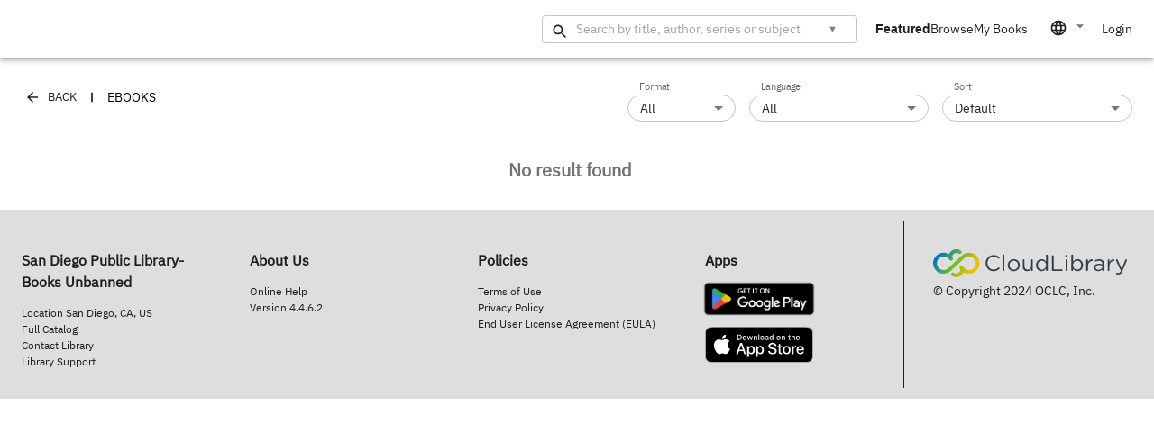

--- FILE ---
content_type: text/html; charset=utf-8
request_url: https://ebook.yourcloudlibrary.com/library/SDPLBooksUnbanned/featured/f72faba8a9b54a1f9f4f6dfba38d9e82
body_size: 12806
content:
<!DOCTYPE html><html lang="en-US"><head><meta charSet="utf-8"/><meta name="viewport" content="width=device-width,initial-scale=1"/><meta name="apple-itunes-app" content="app-id=466446054"/><title>Web Patron - SDPLBooksUnbanned - Featured - Ebooks</title><link rel="stylesheet" href="/build/_assets/index-2VPRQFIG.css"/><link rel="manifest" href="/resources/manifest.json"/><link rel="stylesheet" href="/build/_assets/datepicker-WXVG6OLE.css"/><meta name="emotion-insertion-point" content="emotion-insertion-point"/><style data-emotion="css-global pc2dk6">html{-webkit-font-smoothing:antialiased;-moz-osx-font-smoothing:grayscale;box-sizing:border-box;-webkit-text-size-adjust:100%;}*,*::before,*::after{box-sizing:inherit;}strong,b{font-weight:700;}body{margin:0;color:rgba(0, 0, 0, 0.87);font-weight:normal;font-size:0.875rem;line-height:1.125rem;font-family:IBM Plex Sans,Helvetica,Arial,sans-serif;background-color:#fff;}@media print{body{background-color:#fff;}}body::backdrop{background-color:#fff;}</style><style data-emotion="css-global 1prfaxn">@-webkit-keyframes mui-auto-fill{from{display:block;}}@keyframes mui-auto-fill{from{display:block;}}@-webkit-keyframes mui-auto-fill-cancel{from{display:block;}}@keyframes mui-auto-fill-cancel{from{display:block;}}</style><style data-emotion="css toqroj 1wo7s3g iyo04z 1es2reh 1bjzud8 w5khuj 1v8er5v un3w91 1s6mbc2 1lvtzne cbpwk3 vubbuv d47f85 1uk037p rvqqav i704gz 131am0j 1bg0fj3 2pqiea cssveg 2oq1dq s0avs2 b52kj1 1i7xc1p ov1ktg 1okm3un igs3ac ihdtdm o1vfej 1y813ea 1cbtmbs 39bbo6 1n32bpa 1czo4hj 1kpj0zj bnwevt 19l7qnz 1x7q3q5 1oy0kip fa5eh7 1ew28dw 11ig9qm 1cccqvr 1k3x8v3 1utq5rl g85kf3 1wngg5a 1l3tx2f 1ecflyj m7o3w7 1d3bbye 1o049c4 abbozc u0g51i kujhzg xiurw7 10ngdl0 5sstli dsncos h8h8y 1636szt 14lo706 isbt42 dimnok 1ojn9gv my2ovl 30n22a 1rp6n8i rgxg6s pjfx3z 1qpv1j4 tnz73q 1iptdx1 1nmxrxx lk2pa w4y3th 1xopn40 1yf3xlv">.css-toqroj .error-dialog~.error-dialog .MuiBackdrop-root{opacity:0!important;}.css-1wo7s3g{-webkit-transform:translateX(-200%);-moz-transform:translateX(-200%);-ms-transform:translateX(-200%);transform:translateX(-200%);position:absolute;margin:5px 10px;padding:10px;background:white;border-radius:3px;-webkit-transition:-webkit-transform 0.3s;transition:transform 0.3s;box-shadow:rgba(0, 0, 0, 0.25) 0px 54px 55px,rgba(0, 0, 0, 0.12) 0px -12px 30px,rgba(0, 0, 0, 0.12) 0px 4px 6px,rgba(0, 0, 0, 0.17) 0px 12px 13px,rgba(0, 0, 0, 0.09) 0px -3px 5px;}.css-iyo04z{margin:0;font-weight:500;font-size:0.875rem;line-height:1.375rem;font-family:IBM Plex Sans,Helvetica,Arial,sans-serif;font-weight:700;}.css-1es2reh{margin-top:4px;padding-left:0px;list-style-type:none;}.css-1bjzud8{margin:0;font-weight:normal;font-size:0.875rem;line-height:1.125rem;font-family:IBM Plex Sans,Helvetica,Arial,sans-serif;margin-top:5px;cursor:pointer;}.css-w5khuj{background-color:#fff;color:rgba(0, 0, 0, 0.87);-webkit-transition:box-shadow 300ms cubic-bezier(0.4, 0, 0.2, 1) 0ms;transition:box-shadow 300ms cubic-bezier(0.4, 0, 0.2, 1) 0ms;box-shadow:0px 2px 4px -1px rgba(0,0,0,0.2),0px 4px 5px 0px rgba(0,0,0,0.14),0px 1px 10px 0px rgba(0,0,0,0.12);display:-webkit-box;display:-webkit-flex;display:-ms-flexbox;display:flex;-webkit-flex-direction:column;-ms-flex-direction:column;flex-direction:column;width:100%;box-sizing:border-box;-webkit-flex-shrink:0;-ms-flex-negative:0;flex-shrink:0;position:fixed;z-index:1100;top:0;left:auto;right:0;background-color:#DEDEDE;color:rgba(0, 0, 0, 0.87);background-color:#FFF;}@media print{.css-w5khuj{position:absolute;}}.css-1v8er5v{position:relative;display:-webkit-box;display:-webkit-flex;display:-ms-flexbox;display:flex;-webkit-align-items:center;-webkit-box-align:center;-ms-flex-align:center;align-items:center;padding-left:16px;padding-right:16px;min-height:56px;display:-webkit-box;display:-webkit-flex;display:-ms-flexbox;display:flex;-webkit-align-items:center;-webkit-box-align:center;-ms-flex-align:center;align-items:center;-webkit-box-pack:justify;-webkit-justify-content:space-between;justify-content:space-between;}@media (min-width:600px){.css-1v8er5v{padding-left:24px;padding-right:24px;}}@media (min-width:0px){@media (orientation: landscape){.css-1v8er5v{min-height:48px;}}}@media (min-width:600px){.css-1v8er5v{min-height:64px;}}@media screen and (max-width: 600px){.css-1v8er5v{padding:0px 5px;}}@media screen and (max-width: 900px){.css-1v8er5v{min-height:auto;}}.css-un3w91{display:-webkit-box;display:-webkit-flex;display:-ms-flexbox;display:flex;-webkit-align-items:center;-webkit-box-align:center;-ms-flex-align:center;align-items:center;cursor:pointer;}.css-1s6mbc2{display:-webkit-box;display:-webkit-flex;display:-ms-flexbox;display:flex;-webkit-align-items:center;-webkit-box-align:center;-ms-flex-align:center;align-items:center;}.css-1s6mbc2 a{-webkit-text-decoration:none;text-decoration:none;display:-webkit-box;display:-webkit-flex;display:-ms-flexbox;display:flex;-webkit-align-items:center;-webkit-box-align:center;-ms-flex-align:center;align-items:center;}.css-1lvtzne{-webkit-box-flex:1;-webkit-flex-grow:1;-ms-flex-positive:1;flex-grow:1;}@media (min-width:0px){.css-1lvtzne{display:-webkit-box;display:-webkit-flex;display:-ms-flexbox;display:flex;}}@media (min-width:900px){.css-1lvtzne{display:none;}}.css-cbpwk3{display:-webkit-inline-box;display:-webkit-inline-flex;display:-ms-inline-flexbox;display:inline-flex;-webkit-align-items:center;-webkit-box-align:center;-ms-flex-align:center;align-items:center;-webkit-box-pack:center;-ms-flex-pack:center;-webkit-justify-content:center;justify-content:center;position:relative;box-sizing:border-box;-webkit-tap-highlight-color:transparent;background-color:transparent;outline:0;border:0;margin:0;border-radius:0;padding:0;cursor:pointer;-webkit-user-select:none;-moz-user-select:none;-ms-user-select:none;user-select:none;vertical-align:middle;-moz-appearance:none;-webkit-appearance:none;-webkit-text-decoration:none;text-decoration:none;color:inherit;text-align:center;-webkit-flex:0 0 auto;-ms-flex:0 0 auto;flex:0 0 auto;font-size:1.5rem;padding:8px;border-radius:50%;overflow:visible;color:rgba(0, 0, 0, 0.54);-webkit-transition:background-color 150ms cubic-bezier(0.4, 0, 0.2, 1) 0ms;transition:background-color 150ms cubic-bezier(0.4, 0, 0.2, 1) 0ms;color:inherit;padding:12px;font-size:1.75rem;padding:6px;}.css-cbpwk3::-moz-focus-inner{border-style:none;}.css-cbpwk3.Mui-disabled{pointer-events:none;cursor:default;}@media print{.css-cbpwk3{-webkit-print-color-adjust:exact;color-adjust:exact;}}.css-cbpwk3:hover{background-color:rgba(0, 0, 0, 0.04);}@media (hover: none){.css-cbpwk3:hover{background-color:transparent;}}.css-cbpwk3.Mui-disabled{background-color:transparent;color:rgba(0, 0, 0, 0.26);}.css-vubbuv{-webkit-user-select:none;-moz-user-select:none;-ms-user-select:none;user-select:none;width:1em;height:1em;display:inline-block;fill:currentColor;-webkit-flex-shrink:0;-ms-flex-negative:0;flex-shrink:0;-webkit-transition:fill 200ms cubic-bezier(0.4, 0, 0.2, 1) 0ms;transition:fill 200ms cubic-bezier(0.4, 0, 0.2, 1) 0ms;font-size:1.5rem;}@media (min-width:0px){.css-d47f85{display:block;}}@media (min-width:900px){.css-d47f85{display:none;}}.css-1uk037p{display:-webkit-inline-box;display:-webkit-inline-flex;display:-ms-inline-flexbox;display:inline-flex;-webkit-align-items:center;-webkit-box-align:center;-ms-flex-align:center;align-items:center;-webkit-box-pack:center;-ms-flex-pack:center;-webkit-justify-content:center;justify-content:center;position:relative;box-sizing:border-box;-webkit-tap-highlight-color:transparent;background-color:transparent;outline:0;border:0;margin:0;border-radius:0;padding:0;cursor:pointer;-webkit-user-select:none;-moz-user-select:none;-ms-user-select:none;user-select:none;vertical-align:middle;-moz-appearance:none;-webkit-appearance:none;-webkit-text-decoration:none;text-decoration:none;color:inherit;text-align:center;-webkit-flex:0 0 auto;-ms-flex:0 0 auto;flex:0 0 auto;font-size:1.5rem;padding:8px;border-radius:50%;overflow:visible;color:rgba(0, 0, 0, 0.54);-webkit-transition:background-color 150ms cubic-bezier(0.4, 0, 0.2, 1) 0ms;transition:background-color 150ms cubic-bezier(0.4, 0, 0.2, 1) 0ms;color:inherit;}.css-1uk037p::-moz-focus-inner{border-style:none;}.css-1uk037p.Mui-disabled{pointer-events:none;cursor:default;}@media print{.css-1uk037p{-webkit-print-color-adjust:exact;color-adjust:exact;}}.css-1uk037p:hover{background-color:rgba(0, 0, 0, 0.04);}@media (hover: none){.css-1uk037p:hover{background-color:transparent;}}.css-1uk037p.Mui-disabled{background-color:transparent;color:rgba(0, 0, 0, 0.26);}@media (min-width:0px){.css-1uk037p{display:none;}}@media (min-width:900px){.css-1uk037p{display:inherit;}}.css-rvqqav{display:-webkit-box;display:-webkit-flex;display:-ms-flexbox;display:flex;-webkit-align-items:center;-webkit-box-align:center;-ms-flex-align:center;align-items:center;}.css-rvqqav a{-webkit-text-decoration:none;text-decoration:none;margin-left:20px;}.css-rvqqav .menu-items-container{grid-gap:20px;margin-left:20px;}.css-rvqqav svg{height:20px;}@media (min-width:0px){.css-i704gz{display:none;}}@media (min-width:600px){.css-i704gz{display:inherit;}}@media (min-width:900px){.css-i704gz{display:none;}}@media (min-width:1200px){.css-i704gz{display:inherit;}}.css-131am0j{margin:6px 0;display:-webkit-box;display:-webkit-flex;display:-ms-flexbox;display:flex;-webkit-box-pack:space-around;-ms-flex-pack:space-around;-webkit-justify-content:space-around;justify-content:space-around;-webkit-align-items:flex-start;-webkit-box-align:flex-start;-ms-flex-align:flex-start;align-items:flex-start;}.css-131am0j svg{height:20px;width:20px;}.css-1bg0fj3{position:relative;}@media screen and (max-width: 1200px){.css-1bg0fj3{width:100%;}}.css-2pqiea{-webkit-user-select:none;-moz-user-select:none;-ms-user-select:none;user-select:none;width:1em;height:1em;display:inline-block;fill:currentColor;-webkit-flex-shrink:0;-ms-flex-negative:0;flex-shrink:0;-webkit-transition:fill 200ms cubic-bezier(0.4, 0, 0.2, 1) 0ms;transition:fill 200ms cubic-bezier(0.4, 0, 0.2, 1) 0ms;font-size:1.5rem;position:absolute;top:8px;left:10px;}.css-cssveg{position:relative;}.css-2oq1dq{display:-webkit-inline-box;display:-webkit-inline-flex;display:-ms-inline-flexbox;display:inline-flex;-webkit-flex-direction:column;-ms-flex-direction:column;flex-direction:column;position:relative;min-width:0;padding:0;margin:0;border:0;vertical-align:top;min-width:100%;}.css-2oq1dq input{height:14px;margin-left:24px;}@media screen and (min-width: 900px){.css-2oq1dq{width:350px;}}@media screen and (min-width: 1200px) and (max-width: 1250px){.css-2oq1dq{min-width:250px;}}@media screen and (min-width: 600px) and (max-width: 750px){.css-2oq1dq{min-width:250px;}}.css-s0avs2{font-weight:normal;font-size:0.875rem;line-height:1.4375em;font-family:IBM Plex Sans,Helvetica,Arial,sans-serif;color:rgba(0, 0, 0, 0.87);box-sizing:border-box;position:relative;cursor:text;display:-webkit-inline-box;display:-webkit-inline-flex;display:-ms-inline-flexbox;display:inline-flex;-webkit-align-items:center;-webkit-box-align:center;-ms-flex-align:center;align-items:center;position:relative;border-radius:4px;padding-right:14px;}.css-s0avs2.Mui-disabled{color:rgba(0, 0, 0, 0.38);cursor:default;}.css-s0avs2:hover .MuiOutlinedInput-notchedOutline{border-color:rgba(0, 0, 0, 0.87);}@media (hover: none){.css-s0avs2:hover .MuiOutlinedInput-notchedOutline{border-color:rgba(0, 0, 0, 0.23);}}.css-s0avs2.Mui-focused .MuiOutlinedInput-notchedOutline{border-color:#1c1c1c;border-width:2px;}.css-s0avs2.Mui-error .MuiOutlinedInput-notchedOutline{border-color:#EB0000;}.css-s0avs2.Mui-disabled .MuiOutlinedInput-notchedOutline{border-color:rgba(0, 0, 0, 0.26);}.css-b52kj1{font:inherit;letter-spacing:inherit;color:currentColor;padding:4px 0 5px;border:0;box-sizing:content-box;background:none;height:1.4375em;margin:0;-webkit-tap-highlight-color:transparent;display:block;min-width:0;width:100%;-webkit-animation-name:mui-auto-fill-cancel;animation-name:mui-auto-fill-cancel;-webkit-animation-duration:10ms;animation-duration:10ms;padding-top:1px;padding:8.5px 14px;padding-right:0;}.css-b52kj1::-webkit-input-placeholder{color:currentColor;opacity:0.42;-webkit-transition:opacity 200ms cubic-bezier(0.4, 0, 0.2, 1) 0ms;transition:opacity 200ms cubic-bezier(0.4, 0, 0.2, 1) 0ms;}.css-b52kj1::-moz-placeholder{color:currentColor;opacity:0.42;-webkit-transition:opacity 200ms cubic-bezier(0.4, 0, 0.2, 1) 0ms;transition:opacity 200ms cubic-bezier(0.4, 0, 0.2, 1) 0ms;}.css-b52kj1:-ms-input-placeholder{color:currentColor;opacity:0.42;-webkit-transition:opacity 200ms cubic-bezier(0.4, 0, 0.2, 1) 0ms;transition:opacity 200ms cubic-bezier(0.4, 0, 0.2, 1) 0ms;}.css-b52kj1::-ms-input-placeholder{color:currentColor;opacity:0.42;-webkit-transition:opacity 200ms cubic-bezier(0.4, 0, 0.2, 1) 0ms;transition:opacity 200ms cubic-bezier(0.4, 0, 0.2, 1) 0ms;}.css-b52kj1:focus{outline:0;}.css-b52kj1:invalid{box-shadow:none;}.css-b52kj1::-webkit-search-decoration{-webkit-appearance:none;}label[data-shrink=false]+.MuiInputBase-formControl .css-b52kj1::-webkit-input-placeholder{opacity:0!important;}label[data-shrink=false]+.MuiInputBase-formControl .css-b52kj1::-moz-placeholder{opacity:0!important;}label[data-shrink=false]+.MuiInputBase-formControl .css-b52kj1:-ms-input-placeholder{opacity:0!important;}label[data-shrink=false]+.MuiInputBase-formControl .css-b52kj1::-ms-input-placeholder{opacity:0!important;}label[data-shrink=false]+.MuiInputBase-formControl .css-b52kj1:focus::-webkit-input-placeholder{opacity:0.42;}label[data-shrink=false]+.MuiInputBase-formControl .css-b52kj1:focus::-moz-placeholder{opacity:0.42;}label[data-shrink=false]+.MuiInputBase-formControl .css-b52kj1:focus:-ms-input-placeholder{opacity:0.42;}label[data-shrink=false]+.MuiInputBase-formControl .css-b52kj1:focus::-ms-input-placeholder{opacity:0.42;}.css-b52kj1.Mui-disabled{opacity:1;-webkit-text-fill-color:rgba(0, 0, 0, 0.38);}.css-b52kj1:-webkit-autofill{-webkit-animation-duration:5000s;animation-duration:5000s;-webkit-animation-name:mui-auto-fill;animation-name:mui-auto-fill;}.css-b52kj1:-webkit-autofill{border-radius:inherit;}.css-1i7xc1p{display:-webkit-inline-box;display:-webkit-inline-flex;display:-ms-inline-flexbox;display:inline-flex;-webkit-align-items:center;-webkit-box-align:center;-ms-flex-align:center;align-items:center;-webkit-box-pack:center;-ms-flex-pack:center;-webkit-justify-content:center;justify-content:center;position:relative;box-sizing:border-box;-webkit-tap-highlight-color:transparent;background-color:transparent;outline:0;border:0;margin:0;border-radius:0;padding:0;cursor:pointer;-webkit-user-select:none;-moz-user-select:none;-ms-user-select:none;user-select:none;vertical-align:middle;-moz-appearance:none;-webkit-appearance:none;-webkit-text-decoration:none;text-decoration:none;color:inherit;text-align:center;-webkit-flex:0 0 auto;-ms-flex:0 0 auto;flex:0 0 auto;font-size:1.5rem;padding:8px;border-radius:50%;overflow:visible;color:rgba(0, 0, 0, 0.54);-webkit-transition:background-color 150ms cubic-bezier(0.4, 0, 0.2, 1) 0ms;transition:background-color 150ms cubic-bezier(0.4, 0, 0.2, 1) 0ms;max-height:31px;}.css-1i7xc1p::-moz-focus-inner{border-style:none;}.css-1i7xc1p.Mui-disabled{pointer-events:none;cursor:default;}@media print{.css-1i7xc1p{-webkit-print-color-adjust:exact;color-adjust:exact;}}.css-1i7xc1p:hover{background-color:rgba(0, 0, 0, 0.04);}@media (hover: none){.css-1i7xc1p:hover{background-color:transparent;}}.css-1i7xc1p.Mui-disabled{background-color:transparent;color:rgba(0, 0, 0, 0.26);}.css-ov1ktg{display:-webkit-box;display:-webkit-flex;display:-ms-flexbox;display:flex;}.css-1okm3un{font-size:11px;color:gray;}.css-igs3ac{text-align:left;position:absolute;bottom:0;right:0;top:-5px;left:0;margin:0;padding:0 8px;pointer-events:none;border-radius:inherit;border-style:solid;border-width:1px;overflow:hidden;min-width:0%;border-color:rgba(0, 0, 0, 0.23);}.css-ihdtdm{float:unset;width:auto;overflow:hidden;padding:0;line-height:11px;-webkit-transition:width 150ms cubic-bezier(0.0, 0, 0.2, 1) 0ms;transition:width 150ms cubic-bezier(0.0, 0, 0.2, 1) 0ms;}.css-o1vfej{display:none;position:absolute;width:100%;cursor:default;max-height:445px;display:none;}.css-1y813ea{background-color:#fff;color:rgba(0, 0, 0, 0.87);-webkit-transition:box-shadow 300ms cubic-bezier(0.4, 0, 0.2, 1) 0ms;transition:box-shadow 300ms cubic-bezier(0.4, 0, 0.2, 1) 0ms;border-radius:4px;box-shadow:0px 2px 1px -1px rgba(0,0,0,0.2),0px 1px 1px 0px rgba(0,0,0,0.14),0px 1px 3px 0px rgba(0,0,0,0.12);border-radius:0 0 15px 15px;max-height:445px;padding-top:10px;}.css-1cbtmbs{margin:0;font-weight:normal;font-size:0.875rem;line-height:1.125rem;font-family:IBM Plex Sans,Helvetica,Arial,sans-serif;padding:10px 5px 10px 20px;color:grey;}@media screen and (max-width: 900px){.css-1cbtmbs{padding:10px 5px 10px 15px;}}@media screen and (max-width: 600px){.css-1cbtmbs{padding:10px 5px 10px 5px;}}.css-39bbo6{margin:0;-webkit-flex-shrink:0;-ms-flex-negative:0;flex-shrink:0;border-width:0;border-style:solid;border-color:rgba(0, 0, 0, 0.12);border-bottom-width:thin;}.css-1n32bpa{margin:0;font:inherit;color:inherit;-webkit-text-decoration:underline;text-decoration:underline;color:inherit;text-align:center;margin:3px;}.css-1n32bpa:hover{text-decoration-color:inherit;}.css-1czo4hj{margin:0;font-weight:normal;font-size:0.875rem;line-height:1.125rem;font-family:IBM Plex Sans,Helvetica,Arial,sans-serif;-webkit-text-decoration:underline;text-decoration:underline;margin:0px 2px;}.css-1czo4hj:hover{cursor:pointer;}.css-1kpj0zj{-webkit-user-select:none;-moz-user-select:none;-ms-user-select:none;user-select:none;width:1em;height:1em;display:inline-block;fill:currentColor;-webkit-flex-shrink:0;-ms-flex-negative:0;flex-shrink:0;-webkit-transition:fill 200ms cubic-bezier(0.4, 0, 0.2, 1) 0ms;transition:fill 200ms cubic-bezier(0.4, 0, 0.2, 1) 0ms;font-size:1.5rem;}@media (min-width:0px){.css-1kpj0zj{display:inherit;}}@media (min-width:600px){.css-1kpj0zj{display:none;}}@media (min-width:900px){.css-1kpj0zj{display:inherit;}}@media (min-width:1200px){.css-1kpj0zj{display:none;}}.css-bnwevt{-webkit-box-flex:1;-webkit-flex-grow:1;-ms-flex-positive:1;flex-grow:1;-webkit-align-items:center;-webkit-box-align:center;-ms-flex-align:center;align-items:center;}@media (min-width:0px){.css-bnwevt{display:none;}}@media (min-width:900px){.css-bnwevt{display:-webkit-box;display:-webkit-flex;display:-ms-flexbox;display:flex;}}.css-19l7qnz{margin:0;font-weight:bold;font-size:0.875rem;line-height:1.125rem;color:inherit;-webkit-text-decoration:none;text-decoration:none;position:relative;-webkit-tap-highlight-color:transparent;background-color:transparent;outline:0;border:0;margin:0;border-radius:0;padding:0;cursor:pointer;-webkit-user-select:none;-moz-user-select:none;-ms-user-select:none;user-select:none;vertical-align:middle;-moz-appearance:none;-webkit-appearance:none;color:inherit;}.css-19l7qnz:hover{-webkit-text-decoration:underline;text-decoration:underline;}.css-19l7qnz::-moz-focus-inner{border-style:none;}.css-19l7qnz.Mui-focusVisible{outline:auto;}.css-1x7q3q5{margin:0;font-weight:normal;font-size:0.875rem;line-height:1.125rem;font-family:IBM Plex Sans,Helvetica,Arial,sans-serif;color:inherit;-webkit-text-decoration:none;text-decoration:none;position:relative;-webkit-tap-highlight-color:transparent;background-color:transparent;outline:0;border:0;margin:0;border-radius:0;padding:0;cursor:pointer;-webkit-user-select:none;-moz-user-select:none;-ms-user-select:none;user-select:none;vertical-align:middle;-moz-appearance:none;-webkit-appearance:none;color:inherit;}.css-1x7q3q5:hover{-webkit-text-decoration:underline;text-decoration:underline;}.css-1x7q3q5::-moz-focus-inner{border-style:none;}.css-1x7q3q5.Mui-focusVisible{outline:auto;}.css-1oy0kip{margin:0;font-weight:normal;font-size:0.875rem;line-height:1.125rem;font-family:IBM Plex Sans,Helvetica,Arial,sans-serif;overflow:hidden;text-overflow:ellipsis;white-space:nowrap;color:inherit;-webkit-text-decoration:none;text-decoration:none;position:relative;-webkit-tap-highlight-color:transparent;background-color:transparent;outline:0;border:0;margin:0;border-radius:0;padding:0;cursor:pointer;-webkit-user-select:none;-moz-user-select:none;-ms-user-select:none;user-select:none;vertical-align:middle;-moz-appearance:none;-webkit-appearance:none;color:inherit;}.css-1oy0kip:hover{-webkit-text-decoration:underline;text-decoration:underline;}.css-1oy0kip::-moz-focus-inner{border-style:none;}.css-1oy0kip.Mui-focusVisible{outline:auto;}.css-fa5eh7{margin-left:20px;}.css-fa5eh7 .MuiSelect-select{padding:2px;display:-webkit-box;display:-webkit-flex;display:-ms-flexbox;display:flex;-webkit-align-items:center;-webkit-box-align:center;-ms-flex-align:center;align-items:center;}.css-1ew28dw{color:rgba(0, 0, 0, 0.6);font-weight:normal;font-size:0.875rem;line-height:1.4375em;font-family:IBM Plex Sans,Helvetica,Arial,sans-serif;padding:0;position:relative;display:block;transform-origin:top left;white-space:nowrap;overflow:hidden;text-overflow:ellipsis;max-width:100%;-webkit-transition:color 200ms cubic-bezier(0.0, 0, 0.2, 1) 0ms,-webkit-transform 200ms cubic-bezier(0.0, 0, 0.2, 1) 0ms,max-width 200ms cubic-bezier(0.0, 0, 0.2, 1) 0ms;transition:color 200ms cubic-bezier(0.0, 0, 0.2, 1) 0ms,transform 200ms cubic-bezier(0.0, 0, 0.2, 1) 0ms,max-width 200ms cubic-bezier(0.0, 0, 0.2, 1) 0ms;display:none;}.css-1ew28dw.Mui-focused{color:#1c1c1c;}.css-1ew28dw.Mui-disabled{color:rgba(0, 0, 0, 0.38);}.css-1ew28dw.Mui-error{color:#EB0000;}.css-11ig9qm{font-weight:normal;font-size:0.875rem;line-height:1.4375em;font-family:IBM Plex Sans,Helvetica,Arial,sans-serif;color:rgba(0, 0, 0, 0.87);box-sizing:border-box;position:relative;cursor:text;display:-webkit-inline-box;display:-webkit-inline-flex;display:-ms-inline-flexbox;display:inline-flex;-webkit-align-items:center;-webkit-box-align:center;-ms-flex-align:center;align-items:center;position:relative;}.css-11ig9qm.Mui-disabled{color:rgba(0, 0, 0, 0.38);cursor:default;}.css-1cccqvr{-moz-appearance:none;-webkit-appearance:none;-webkit-user-select:none;-moz-user-select:none;-ms-user-select:none;user-select:none;border-radius:0;cursor:pointer;font:inherit;letter-spacing:inherit;color:currentColor;padding:4px 0 5px;border:0;box-sizing:content-box;background:none;height:1.4375em;margin:0;-webkit-tap-highlight-color:transparent;display:block;min-width:0;width:100%;-webkit-animation-name:mui-auto-fill-cancel;animation-name:mui-auto-fill-cancel;-webkit-animation-duration:10ms;animation-duration:10ms;}.css-1cccqvr:focus{background-color:rgba(0, 0, 0, 0.05);border-radius:0;}.css-1cccqvr::-ms-expand{display:none;}.css-1cccqvr.Mui-disabled{cursor:default;}.css-1cccqvr[multiple]{height:auto;}.css-1cccqvr:not([multiple]) option,.css-1cccqvr:not([multiple]) optgroup{background-color:#fff;}.css-1cccqvr.css-1cccqvr.css-1cccqvr{padding-right:24px;min-width:16px;}.css-1cccqvr.MuiSelect-select{height:auto;min-height:1.4375em;text-overflow:ellipsis;white-space:nowrap;overflow:hidden;}.css-1cccqvr::-webkit-input-placeholder{color:currentColor;opacity:0.42;-webkit-transition:opacity 200ms cubic-bezier(0.4, 0, 0.2, 1) 0ms;transition:opacity 200ms cubic-bezier(0.4, 0, 0.2, 1) 0ms;}.css-1cccqvr::-moz-placeholder{color:currentColor;opacity:0.42;-webkit-transition:opacity 200ms cubic-bezier(0.4, 0, 0.2, 1) 0ms;transition:opacity 200ms cubic-bezier(0.4, 0, 0.2, 1) 0ms;}.css-1cccqvr:-ms-input-placeholder{color:currentColor;opacity:0.42;-webkit-transition:opacity 200ms cubic-bezier(0.4, 0, 0.2, 1) 0ms;transition:opacity 200ms cubic-bezier(0.4, 0, 0.2, 1) 0ms;}.css-1cccqvr::-ms-input-placeholder{color:currentColor;opacity:0.42;-webkit-transition:opacity 200ms cubic-bezier(0.4, 0, 0.2, 1) 0ms;transition:opacity 200ms cubic-bezier(0.4, 0, 0.2, 1) 0ms;}.css-1cccqvr:focus{outline:0;}.css-1cccqvr:invalid{box-shadow:none;}.css-1cccqvr::-webkit-search-decoration{-webkit-appearance:none;}label[data-shrink=false]+.MuiInputBase-formControl .css-1cccqvr::-webkit-input-placeholder{opacity:0!important;}label[data-shrink=false]+.MuiInputBase-formControl .css-1cccqvr::-moz-placeholder{opacity:0!important;}label[data-shrink=false]+.MuiInputBase-formControl .css-1cccqvr:-ms-input-placeholder{opacity:0!important;}label[data-shrink=false]+.MuiInputBase-formControl .css-1cccqvr::-ms-input-placeholder{opacity:0!important;}label[data-shrink=false]+.MuiInputBase-formControl .css-1cccqvr:focus::-webkit-input-placeholder{opacity:0.42;}label[data-shrink=false]+.MuiInputBase-formControl .css-1cccqvr:focus::-moz-placeholder{opacity:0.42;}label[data-shrink=false]+.MuiInputBase-formControl .css-1cccqvr:focus:-ms-input-placeholder{opacity:0.42;}label[data-shrink=false]+.MuiInputBase-formControl .css-1cccqvr:focus::-ms-input-placeholder{opacity:0.42;}.css-1cccqvr.Mui-disabled{opacity:1;-webkit-text-fill-color:rgba(0, 0, 0, 0.38);}.css-1cccqvr:-webkit-autofill{-webkit-animation-duration:5000s;animation-duration:5000s;-webkit-animation-name:mui-auto-fill;animation-name:mui-auto-fill;}.css-1k3x8v3{bottom:0;left:0;position:absolute;opacity:0;pointer-events:none;width:100%;box-sizing:border-box;}.css-1utq5rl{-webkit-user-select:none;-moz-user-select:none;-ms-user-select:none;user-select:none;width:1em;height:1em;display:inline-block;fill:currentColor;-webkit-flex-shrink:0;-ms-flex-negative:0;flex-shrink:0;-webkit-transition:fill 200ms cubic-bezier(0.4, 0, 0.2, 1) 0ms;transition:fill 200ms cubic-bezier(0.4, 0, 0.2, 1) 0ms;font-size:1.5rem;position:absolute;right:0;top:calc(50% - .5em);pointer-events:none;color:rgba(0, 0, 0, 0.54);}.css-1utq5rl.Mui-disabled{color:rgba(0, 0, 0, 0.26);}.css-g85kf3{margin:0;font-weight:normal;font-size:0.875rem;line-height:1.125rem;font-family:IBM Plex Sans,Helvetica,Arial,sans-serif;color:inherit;-webkit-text-decoration:none;text-decoration:none;position:relative;-webkit-tap-highlight-color:transparent;background-color:transparent;outline:0;border:0;margin:0;border-radius:0;padding:0;cursor:pointer;-webkit-user-select:none;-moz-user-select:none;-ms-user-select:none;user-select:none;vertical-align:middle;-moz-appearance:none;-webkit-appearance:none;color:inherit;margin-left:12px;}.css-g85kf3:hover{-webkit-text-decoration:underline;text-decoration:underline;}.css-g85kf3::-moz-focus-inner{border-style:none;}.css-g85kf3.Mui-focusVisible{outline:auto;}.css-1wngg5a{display:-webkit-inline-box;display:-webkit-inline-flex;display:-ms-inline-flexbox;display:inline-flex;-webkit-align-items:center;-webkit-box-align:center;-ms-flex-align:center;align-items:center;-webkit-box-pack:center;-ms-flex-pack:center;-webkit-justify-content:center;justify-content:center;position:relative;box-sizing:border-box;-webkit-tap-highlight-color:transparent;background-color:transparent;outline:0;border:0;margin:0;border-radius:0;padding:0;cursor:pointer;-webkit-user-select:none;-moz-user-select:none;-ms-user-select:none;user-select:none;vertical-align:middle;-moz-appearance:none;-webkit-appearance:none;-webkit-text-decoration:none;text-decoration:none;color:inherit;text-align:center;-webkit-flex:0 0 auto;-ms-flex:0 0 auto;flex:0 0 auto;font-size:1.5rem;padding:8px;border-radius:50%;overflow:visible;color:rgba(0, 0, 0, 0.54);-webkit-transition:background-color 150ms cubic-bezier(0.4, 0, 0.2, 1) 0ms;transition:background-color 150ms cubic-bezier(0.4, 0, 0.2, 1) 0ms;color:inherit;font-size:inherit;margin:0px 24px;}.css-1wngg5a::-moz-focus-inner{border-style:none;}.css-1wngg5a.Mui-disabled{pointer-events:none;cursor:default;}@media print{.css-1wngg5a{-webkit-print-color-adjust:exact;color-adjust:exact;}}.css-1wngg5a:hover{background-color:rgba(0, 0, 0, 0.04);}@media (hover: none){.css-1wngg5a:hover{background-color:transparent;}}.css-1wngg5a.Mui-disabled{background-color:transparent;color:rgba(0, 0, 0, 0.26);}.css-1wngg5a img{height:20px;aspect-ratio:1;border-radius:50%;}@media screen and (max-width: 600px){.css-1wngg5a{margin:0px 5px;}}.css-1l3tx2f{width:100%;margin-left:auto;box-sizing:border-box;margin-right:auto;display:block;padding-left:16px;padding-right:16px;padding:90px 0 30px 0;-webkit-flex:1;-ms-flex:1;flex:1;}@media (min-width:600px){.css-1l3tx2f{padding-left:24px;padding-right:24px;}}@media (min-width:3000px){.css-1l3tx2f{max-width:3000px;}}.css-1l3tx2f.shift-main-container-below{padding-top:165px;}.css-1l3tx2f:focus-visible{outline:none!important;}.css-1l3tx2f:focus-visible>div{outline:1px solid black;}.css-1ecflyj{padding-top:5px;}.css-m7o3w7{box-sizing:border-box;margin:0;-webkit-flex-direction:row;-ms-flex-direction:row;flex-direction:row;padding-bottom:20px;}.css-1d3bbye{box-sizing:border-box;display:-webkit-box;display:-webkit-flex;display:-ms-flexbox;display:flex;-webkit-box-flex-wrap:wrap;-webkit-flex-wrap:wrap;-ms-flex-wrap:wrap;flex-wrap:wrap;width:100%;-webkit-flex-direction:row;-ms-flex-direction:row;flex-direction:row;}.css-1o049c4{box-sizing:border-box;margin:0;-webkit-flex-direction:row;-ms-flex-direction:row;flex-direction:row;margin-bottom:24px;}.css-abbozc{display:-webkit-inline-box;display:-webkit-inline-flex;display:-ms-inline-flexbox;display:inline-flex;-webkit-align-items:center;-webkit-box-align:center;-ms-flex-align:center;align-items:center;-webkit-box-pack:center;-ms-flex-pack:center;-webkit-justify-content:center;justify-content:center;position:relative;box-sizing:border-box;-webkit-tap-highlight-color:transparent;background-color:transparent;outline:0;border:0;margin:0;border-radius:0;padding:0;cursor:pointer;-webkit-user-select:none;-moz-user-select:none;-ms-user-select:none;user-select:none;vertical-align:middle;-moz-appearance:none;-webkit-appearance:none;-webkit-text-decoration:none;text-decoration:none;color:inherit;font-weight:500;font-size:0.8125rem;line-height:1.125rem;font-family:IBM Plex Sans,Helvetica,Arial,sans-serif;text-transform:uppercase;min-width:64px;padding:4px 5px;border-radius:4px;-webkit-transition:background-color 250ms cubic-bezier(0.4, 0, 0.2, 1) 0ms,box-shadow 250ms cubic-bezier(0.4, 0, 0.2, 1) 0ms,border-color 250ms cubic-bezier(0.4, 0, 0.2, 1) 0ms,color 250ms cubic-bezier(0.4, 0, 0.2, 1) 0ms;transition:background-color 250ms cubic-bezier(0.4, 0, 0.2, 1) 0ms,box-shadow 250ms cubic-bezier(0.4, 0, 0.2, 1) 0ms,border-color 250ms cubic-bezier(0.4, 0, 0.2, 1) 0ms,color 250ms cubic-bezier(0.4, 0, 0.2, 1) 0ms;color:#1c1c1c;}.css-abbozc::-moz-focus-inner{border-style:none;}.css-abbozc.Mui-disabled{pointer-events:none;cursor:default;}@media print{.css-abbozc{-webkit-print-color-adjust:exact;color-adjust:exact;}}.css-abbozc:hover{-webkit-text-decoration:none;text-decoration:none;background-color:rgba(28, 28, 28, 0.04);}@media (hover: none){.css-abbozc:hover{background-color:transparent;}}.css-abbozc.Mui-disabled{color:rgba(0, 0, 0, 0.26);}.css-u0g51i{display:inherit;margin-right:8px;margin-left:-2px;}.css-u0g51i>*:nth-of-type(1){font-size:18px;}.css-kujhzg{margin:0;font-weight:normal;font-size:0.875rem;line-height:1.125rem;font-family:IBM Plex Sans,Helvetica,Arial,sans-serif;}.css-xiurw7{box-sizing:border-box;-webkit-flex-direction:row;-ms-flex-direction:row;flex-direction:row;margin-left:auto;}.css-xiurw7 .MuiInputBase-root{margin-right:18px;}.css-xiurw7 .MuiInputBase-root:last-child{margin-right:0;}.css-10ngdl0{display:-webkit-inline-box;display:-webkit-inline-flex;display:-ms-inline-flexbox;display:inline-flex;-webkit-flex-direction:column;-ms-flex-direction:column;flex-direction:column;position:relative;min-width:0;padding:0;margin:0;border:0;vertical-align:top;-webkit-padding-start:15px;padding-inline-start:15px;margin-top:10px;margin-bottom:10px;}.css-10ngdl0 .MuiOutlinedInput-root{min-width:120px;height:30px;border-radius:50vh;}.css-10ngdl0 .MuiOutlinedInput-root >.Mui-disabled{cursor:not-allowed;}.css-10ngdl0 .Mui-disabled .MuiOutlinedInput-notchedOutline{background:#DEDEDE;}.css-10ngdl0 label{top:-7px;left:14px;}.css-10ngdl0 .MuiSelect-root{background:transparent;}.css-5sstli{color:rgba(0, 0, 0, 0.6);font-weight:normal;font-size:0.875rem;line-height:1.4375em;font-family:IBM Plex Sans,Helvetica,Arial,sans-serif;padding:0;position:relative;display:block;transform-origin:top left;white-space:nowrap;overflow:hidden;text-overflow:ellipsis;max-width:calc(133% - 32px);position:absolute;left:0;top:0;-webkit-transform:translate(14px, -9px) scale(0.75);-moz-transform:translate(14px, -9px) scale(0.75);-ms-transform:translate(14px, -9px) scale(0.75);transform:translate(14px, -9px) scale(0.75);-webkit-transition:color 200ms cubic-bezier(0.0, 0, 0.2, 1) 0ms,-webkit-transform 200ms cubic-bezier(0.0, 0, 0.2, 1) 0ms,max-width 200ms cubic-bezier(0.0, 0, 0.2, 1) 0ms;transition:color 200ms cubic-bezier(0.0, 0, 0.2, 1) 0ms,transform 200ms cubic-bezier(0.0, 0, 0.2, 1) 0ms,max-width 200ms cubic-bezier(0.0, 0, 0.2, 1) 0ms;z-index:1;pointer-events:auto;-webkit-user-select:none;-moz-user-select:none;-ms-user-select:none;user-select:none;}.css-5sstli.Mui-focused{color:#1c1c1c;}.css-5sstli.Mui-disabled{color:rgba(0, 0, 0, 0.38);}.css-5sstli.Mui-error{color:#EB0000;}.css-dsncos{font-weight:normal;font-size:0.875rem;line-height:1.4375em;font-family:IBM Plex Sans,Helvetica,Arial,sans-serif;color:rgba(0, 0, 0, 0.87);box-sizing:border-box;position:relative;cursor:text;display:-webkit-inline-box;display:-webkit-inline-flex;display:-ms-inline-flexbox;display:inline-flex;-webkit-align-items:center;-webkit-box-align:center;-ms-flex-align:center;align-items:center;position:relative;border-radius:4px;}.css-dsncos.Mui-disabled{color:rgba(0, 0, 0, 0.38);cursor:default;}.css-dsncos:hover .MuiOutlinedInput-notchedOutline{border-color:rgba(0, 0, 0, 0.87);}@media (hover: none){.css-dsncos:hover .MuiOutlinedInput-notchedOutline{border-color:rgba(0, 0, 0, 0.23);}}.css-dsncos.Mui-focused .MuiOutlinedInput-notchedOutline{border-color:#1c1c1c;border-width:2px;}.css-dsncos.Mui-error .MuiOutlinedInput-notchedOutline{border-color:#EB0000;}.css-dsncos.Mui-disabled .MuiOutlinedInput-notchedOutline{border-color:rgba(0, 0, 0, 0.26);}.css-h8h8y{-moz-appearance:none;-webkit-appearance:none;-webkit-user-select:none;-moz-user-select:none;-ms-user-select:none;user-select:none;border-radius:4px;cursor:pointer;font:inherit;letter-spacing:inherit;color:currentColor;padding:4px 0 5px;border:0;box-sizing:content-box;background:none;height:1.4375em;margin:0;-webkit-tap-highlight-color:transparent;display:block;min-width:0;width:100%;-webkit-animation-name:mui-auto-fill-cancel;animation-name:mui-auto-fill-cancel;-webkit-animation-duration:10ms;animation-duration:10ms;padding:16.5px 14px;}.css-h8h8y:focus{border-radius:4px;}.css-h8h8y::-ms-expand{display:none;}.css-h8h8y.Mui-disabled{cursor:default;}.css-h8h8y[multiple]{height:auto;}.css-h8h8y:not([multiple]) option,.css-h8h8y:not([multiple]) optgroup{background-color:#fff;}.css-h8h8y.css-h8h8y.css-h8h8y{padding-right:32px;}.css-h8h8y::-webkit-input-placeholder{color:currentColor;opacity:0.42;-webkit-transition:opacity 200ms cubic-bezier(0.4, 0, 0.2, 1) 0ms;transition:opacity 200ms cubic-bezier(0.4, 0, 0.2, 1) 0ms;}.css-h8h8y::-moz-placeholder{color:currentColor;opacity:0.42;-webkit-transition:opacity 200ms cubic-bezier(0.4, 0, 0.2, 1) 0ms;transition:opacity 200ms cubic-bezier(0.4, 0, 0.2, 1) 0ms;}.css-h8h8y:-ms-input-placeholder{color:currentColor;opacity:0.42;-webkit-transition:opacity 200ms cubic-bezier(0.4, 0, 0.2, 1) 0ms;transition:opacity 200ms cubic-bezier(0.4, 0, 0.2, 1) 0ms;}.css-h8h8y::-ms-input-placeholder{color:currentColor;opacity:0.42;-webkit-transition:opacity 200ms cubic-bezier(0.4, 0, 0.2, 1) 0ms;transition:opacity 200ms cubic-bezier(0.4, 0, 0.2, 1) 0ms;}.css-h8h8y:focus{outline:0;}.css-h8h8y:invalid{box-shadow:none;}.css-h8h8y::-webkit-search-decoration{-webkit-appearance:none;}label[data-shrink=false]+.MuiInputBase-formControl .css-h8h8y::-webkit-input-placeholder{opacity:0!important;}label[data-shrink=false]+.MuiInputBase-formControl .css-h8h8y::-moz-placeholder{opacity:0!important;}label[data-shrink=false]+.MuiInputBase-formControl .css-h8h8y:-ms-input-placeholder{opacity:0!important;}label[data-shrink=false]+.MuiInputBase-formControl .css-h8h8y::-ms-input-placeholder{opacity:0!important;}label[data-shrink=false]+.MuiInputBase-formControl .css-h8h8y:focus::-webkit-input-placeholder{opacity:0.42;}label[data-shrink=false]+.MuiInputBase-formControl .css-h8h8y:focus::-moz-placeholder{opacity:0.42;}label[data-shrink=false]+.MuiInputBase-formControl .css-h8h8y:focus:-ms-input-placeholder{opacity:0.42;}label[data-shrink=false]+.MuiInputBase-formControl .css-h8h8y:focus::-ms-input-placeholder{opacity:0.42;}.css-h8h8y.Mui-disabled{opacity:1;-webkit-text-fill-color:rgba(0, 0, 0, 0.38);}.css-h8h8y:-webkit-autofill{-webkit-animation-duration:5000s;animation-duration:5000s;-webkit-animation-name:mui-auto-fill;animation-name:mui-auto-fill;}.css-h8h8y:-webkit-autofill{border-radius:inherit;}.css-1636szt{-webkit-user-select:none;-moz-user-select:none;-ms-user-select:none;user-select:none;width:1em;height:1em;display:inline-block;fill:currentColor;-webkit-flex-shrink:0;-ms-flex-negative:0;flex-shrink:0;-webkit-transition:fill 200ms cubic-bezier(0.4, 0, 0.2, 1) 0ms;transition:fill 200ms cubic-bezier(0.4, 0, 0.2, 1) 0ms;font-size:1.5rem;position:absolute;right:7px;top:calc(50% - .5em);pointer-events:none;color:rgba(0, 0, 0, 0.54);}.css-1636szt.Mui-disabled{color:rgba(0, 0, 0, 0.26);}.css-14lo706{float:unset;width:auto;overflow:hidden;display:block;padding:0;height:11px;font-size:0.75em;visibility:hidden;max-width:100%;-webkit-transition:max-width 100ms cubic-bezier(0.0, 0, 0.2, 1) 50ms;transition:max-width 100ms cubic-bezier(0.0, 0, 0.2, 1) 50ms;white-space:nowrap;}.css-14lo706>span{padding-left:5px;padding-right:5px;display:inline-block;opacity:0;visibility:visible;}.css-isbt42{box-sizing:border-box;display:-webkit-box;display:-webkit-flex;display:-ms-flexbox;display:flex;-webkit-box-flex-wrap:wrap;-webkit-flex-wrap:wrap;-ms-flex-wrap:wrap;flex-wrap:wrap;width:100%;-webkit-flex-direction:row;-ms-flex-direction:row;flex-direction:row;margin-top:-16px;width:calc(100% + 16px);margin-left:-16px;}.css-isbt42>.MuiGrid-item{padding-top:16px;}.css-isbt42>.MuiGrid-item{padding-left:16px;}.css-dimnok{text-align:center;padding-top:25px;width:100%;color:#727272;}.css-1ojn9gv{margin:0;font-weight:bold;font-size:1.25rem;line-height:1.75rem;font-family:IBM Plex Sans,Helvetica,Arial,sans-serif;}.css-my2ovl{padding:24px 0;color:rgba(0, 0, 0, 0.87);background-color:#dedede;}.css-30n22a{width:100%;margin-left:auto;box-sizing:border-box;margin-right:auto;display:block;padding-left:16px;padding-right:16px;}@media (min-width:600px){.css-30n22a{padding-left:24px;padding-right:24px;}}@media (min-width:3000px){.css-30n22a{max-width:3000px;}}.css-1rp6n8i{box-sizing:border-box;display:-webkit-box;display:-webkit-flex;display:-ms-flexbox;display:flex;-webkit-box-flex-wrap:wrap;-webkit-flex-wrap:wrap;-ms-flex-wrap:wrap;flex-wrap:wrap;width:100%;-webkit-flex-direction:row;-ms-flex-direction:row;flex-direction:row;margin-top:-32px;width:calc(100% + 32px);margin-left:-32px;width:calc(100% + 32px);margin:-12px -32px;}.css-1rp6n8i>.MuiGrid-item{padding-top:32px;}.css-1rp6n8i>.MuiGrid-item{padding-left:32px;}@media screen and (min-width: 900px){.css-1rp6n8i .MuiGrid-item:nth-last-of-type(2){border-right:1px solid;}}.css-rgxg6s{box-sizing:border-box;margin:0;-webkit-flex-direction:row;-ms-flex-direction:row;flex-direction:row;-webkit-flex-basis:50%;-ms-flex-preferred-size:50%;flex-basis:50%;-webkit-box-flex:0;-webkit-flex-grow:0;-ms-flex-positive:0;flex-grow:0;max-width:50%;padding-top:10px;}@media (min-width:600px){.css-rgxg6s{-webkit-flex-basis:25%;-ms-flex-preferred-size:25%;flex-basis:25%;-webkit-box-flex:0;-webkit-flex-grow:0;-ms-flex-positive:0;flex-grow:0;max-width:25%;}}@media (min-width:900px){.css-rgxg6s{-webkit-flex-basis:20%;-ms-flex-preferred-size:20%;flex-basis:20%;-webkit-box-flex:0;-webkit-flex-grow:0;-ms-flex-positive:0;flex-grow:0;max-width:20%;}}@media (min-width:1200px){.css-rgxg6s{-webkit-flex-basis:20%;-ms-flex-preferred-size:20%;flex-basis:20%;-webkit-box-flex:0;-webkit-flex-grow:0;-ms-flex-positive:0;flex-grow:0;max-width:20%;}}@media (min-width:3000px){.css-rgxg6s{-webkit-flex-basis:20%;-ms-flex-preferred-size:20%;flex-basis:20%;-webkit-box-flex:0;-webkit-flex-grow:0;-ms-flex-positive:0;flex-grow:0;max-width:20%;}}.css-pjfx3z{margin:0;font-weight:500;font-size:1rem;line-height:1.5rem;font-family:IBM Plex Sans,Helvetica,Arial,sans-serif;font-weight:bold;}.css-1qpv1j4{list-style-type:none;padding:0;}.css-tnz73q{margin:0;font-weight:normal;font-size:0.75rem;line-height:1.125rem;font-family:IBM Plex Sans,Helvetica,Arial,sans-serif;}.css-1iptdx1{margin:0;font:inherit;color:inherit;-webkit-text-decoration:none;text-decoration:none;color:inherit;}.css-1iptdx1:hover{-webkit-text-decoration:underline;text-decoration:underline;}.css-1nmxrxx{margin:0;font:inherit;color:#1c1c1c;-webkit-text-decoration:underline;text-decoration:underline;text-decoration-color:rgba(28, 28, 28, 0.4);}.css-1nmxrxx:hover{text-decoration-color:inherit;}.css-1nmxrxx img{margin-left:-10px;margin-top:-10px;max-width:140px;width:100%;}.css-lk2pa{margin:0;font:inherit;color:#1c1c1c;-webkit-text-decoration:underline;text-decoration:underline;text-decoration-color:rgba(28, 28, 28, 0.4);}.css-lk2pa:hover{text-decoration-color:inherit;}.css-lk2pa img{padding:10px;margin-top:-10px;margin-left:-10px;max-width:140px;width:100%;}.css-w4y3th{box-sizing:border-box;margin:0;-webkit-flex-direction:row;-ms-flex-direction:row;flex-direction:row;-webkit-flex-basis:100%;-ms-flex-preferred-size:100%;flex-basis:100%;-webkit-box-flex:0;-webkit-flex-grow:0;-ms-flex-positive:0;flex-grow:0;max-width:100%;padding-top:10px;}@media (min-width:600px){.css-w4y3th{-webkit-flex-basis:100%;-ms-flex-preferred-size:100%;flex-basis:100%;-webkit-box-flex:0;-webkit-flex-grow:0;-ms-flex-positive:0;flex-grow:0;max-width:100%;}}@media (min-width:900px){.css-w4y3th{-webkit-flex-basis:20%;-ms-flex-preferred-size:20%;flex-basis:20%;-webkit-box-flex:0;-webkit-flex-grow:0;-ms-flex-positive:0;flex-grow:0;max-width:20%;}}@media (min-width:1200px){.css-w4y3th{-webkit-flex-basis:20%;-ms-flex-preferred-size:20%;flex-basis:20%;-webkit-box-flex:0;-webkit-flex-grow:0;-ms-flex-positive:0;flex-grow:0;max-width:20%;}}@media (min-width:3000px){.css-w4y3th{-webkit-flex-basis:20%;-ms-flex-preferred-size:20%;flex-basis:20%;-webkit-box-flex:0;-webkit-flex-grow:0;-ms-flex-positive:0;flex-grow:0;max-width:20%;}}@media (min-width:0px){.css-w4y3th{text-align:end;}}@media (min-width:900px){.css-w4y3th{text-align:inherit;}}.css-1xopn40{max-width:215px;width:100%;}@media screen and (max-width: 600px){.css-1xopn40{max-width:200px;}}.css-1yf3xlv{margin:0;font-weight:500;font-size:0.875rem;line-height:1.375rem;font-family:IBM Plex Sans,Helvetica,Arial,sans-serif;margin-bottom:0.35em;}</style></head><body class="css-toqroj"><div class="MuiBox-root css-1wo7s3g" id="skip-navigation-layout"><span class="MuiTypography-root MuiTypography-caption css-iyo04z">Skip to:</span><ol class="css-1es2reh"><li><p class="MuiTypography-root MuiTypography-body1 css-1bjzud8" tabindex="0">Skip to Header</p></li><li><p class="MuiTypography-root MuiTypography-body1 css-1bjzud8" tabindex="0">Skip to Main Content</p></li><li><p class="MuiTypography-root MuiTypography-body1 css-1bjzud8" tabindex="0">Skip to Footer</p></li></ol></div><header class="MuiPaper-root MuiPaper-elevation MuiPaper-elevation4 MuiAppBar-root MuiAppBar-colorDefault MuiAppBar-positionFixed mui-fixed css-w5khuj" id="header-container" tabindex="0"><div class="MuiToolbar-root MuiToolbar-gutters MuiToolbar-regular css-1v8er5v"><div class="css-un3w91"><div class="css-1s6mbc2"><div class="MuiBox-root css-1lvtzne"><button class="MuiButtonBase-root MuiIconButton-root MuiIconButton-colorInherit MuiIconButton-sizeLarge css-cbpwk3" tabindex="0" type="button" aria-label="account of current user" aria-controls="menu-appbar" aria-haspopup="true"><svg class="MuiSvgIcon-root MuiSvgIcon-fontSizeMedium css-vubbuv" focusable="false" aria-hidden="true" viewBox="0 0 24 24" data-testid="MenuIcon"><path d="M3 18h18v-2H3zm0-5h18v-2H3zm0-7v2h18V6z"></path></svg></button></div><button class="MuiButtonBase-root MuiIconButton-root MuiIconButton-colorInherit MuiIconButton-sizeMedium css-1uk037p" tabindex="0" type="button"></button></div></div><div class="css-un3w91"><div class="css-rvqqav"><div class="MuiBox-root css-i704gz"><div class="css-131am0j"><div class="css-1bg0fj3"><svg class="MuiSvgIcon-root MuiSvgIcon-fontSizeMedium css-2pqiea" focusable="false" aria-hidden="true" viewBox="0 0 24 24" data-testid="SearchIcon"><path d="M15.5 14h-.79l-.28-.27C15.41 12.59 16 11.11 16 9.5 16 5.91 13.09 3 9.5 3S3 5.91 3 9.5 5.91 16 9.5 16c1.61 0 3.09-.59 4.23-1.57l.27.28v.79l5 4.99L20.49 19zm-6 0C7.01 14 5 11.99 5 9.5S7.01 5 9.5 5 14 7.01 14 9.5 11.99 14 9.5 14"></path></svg><div id="custom-autocomplete" class="css-cssveg"><div class="MuiFormControl-root MuiTextField-root css-2oq1dq"><div class="MuiInputBase-root MuiOutlinedInput-root MuiInputBase-colorPrimary MuiInputBase-formControl MuiInputBase-sizeSmall MuiInputBase-adornedEnd css-s0avs2"><input aria-invalid="false" autoComplete="off" id="autocomplete-text-field" placeholder="Search by title, author, series or subject" type="text" aria-label="Search by title, author, series or subject" class="MuiInputBase-input MuiOutlinedInput-input MuiInputBase-inputSizeSmall MuiInputBase-inputAdornedEnd css-b52kj1" value=""/><button class="MuiButtonBase-root MuiIconButton-root MuiIconButton-sizeMedium css-1i7xc1p" tabindex="-1" type="button" title="Open"><div class="css-ov1ktg"><span id="arrow-key" class="css-1okm3un">▼</span></div></button><fieldset aria-hidden="true" class="MuiOutlinedInput-notchedOutline css-igs3ac"><legend class="css-ihdtdm"><span class="notranslate">​</span></legend></fieldset></div></div><div class="MuiBox-root css-o1vfej"><div class="MuiPaper-root MuiPaper-elevation MuiPaper-rounded MuiPaper-elevation1 css-1y813ea"><p class="MuiTypography-root MuiTypography-body1 css-1cbtmbs">Please input at least 3 characters</p><hr class="MuiDivider-root MuiDivider-fullWidth css-39bbo6"/><a class="MuiTypography-root MuiTypography-inherit MuiLink-root MuiLink-underlineAlways css-1n32bpa" id="advance-search-link" tabindex="0"><p class="MuiTypography-root MuiTypography-body1 css-1czo4hj">Advanced Search</p></a></div></div></div></div></div></div><svg class="MuiSvgIcon-root MuiSvgIcon-fontSizeMedium css-1kpj0zj" focusable="false" aria-hidden="true" viewBox="0 0 24 24" data-testid="SearchIcon" tabindex="0"><path d="M15.5 14h-.79l-.28-.27C15.41 12.59 16 11.11 16 9.5 16 5.91 13.09 3 9.5 3S3 5.91 3 9.5 5.91 16 9.5 16c1.61 0 3.09-.59 4.23-1.57l.27.28v.79l5 4.99L20.49 19zm-6 0C7.01 14 5 11.99 5 9.5S7.01 5 9.5 5 14 7.01 14 9.5 11.99 14 9.5 14"></path></svg><div class="menu-items-container MuiBox-root css-bnwevt"><button class="MuiTypography-root MuiTypography-body1bold MuiLink-root MuiLink-underlineHover MuiLink-button css-19l7qnz">Featured</button><button class="MuiTypography-root MuiTypography-body1 MuiLink-root MuiLink-underlineHover MuiLink-button css-1x7q3q5">Browse</button><button class="MuiTypography-root MuiTypography-body1 MuiTypography-noWrap MuiLink-root MuiLink-underlineHover MuiLink-button css-1oy0kip">My Books</button></div><div class="css-fa5eh7"><label class="MuiFormLabel-root MuiInputLabel-root MuiInputLabel-animated MuiFormLabel-colorPrimary MuiInputLabel-root MuiInputLabel-animated css-1ew28dw" id="language-selector-label">Multiple language selector</label><div class="MuiInputBase-root MuiInput-root MuiInputBase-colorPrimary css-11ig9qm"><div tabindex="0" role="combobox" aria-controls=":R15akml9ld39l:" aria-expanded="false" aria-haspopup="listbox" class="MuiSelect-select MuiSelect-standard MuiInputBase-input MuiInput-input css-1cccqvr"><svg class="MuiSvgIcon-root MuiSvgIcon-fontSizeMedium css-vubbuv" focusable="false" role="img" viewBox="0 0 24 24" data-testid="LanguageOutlinedIcon"><path d="M11.99 2C6.47 2 2 6.48 2 12s4.47 10 9.99 10C17.52 22 22 17.52 22 12S17.52 2 11.99 2m6.93 6h-2.95c-.32-1.25-.78-2.45-1.38-3.56 1.84.63 3.37 1.91 4.33 3.56M12 4.04c.83 1.2 1.48 2.53 1.91 3.96h-3.82c.43-1.43 1.08-2.76 1.91-3.96M4.26 14C4.1 13.36 4 12.69 4 12s.1-1.36.26-2h3.38c-.08.66-.14 1.32-.14 2s.06 1.34.14 2zm.82 2h2.95c.32 1.25.78 2.45 1.38 3.56-1.84-.63-3.37-1.9-4.33-3.56m2.95-8H5.08c.96-1.66 2.49-2.93 4.33-3.56C8.81 5.55 8.35 6.75 8.03 8M12 19.96c-.83-1.2-1.48-2.53-1.91-3.96h3.82c-.43 1.43-1.08 2.76-1.91 3.96M14.34 14H9.66c-.09-.66-.16-1.32-.16-2s.07-1.35.16-2h4.68c.09.65.16 1.32.16 2s-.07 1.34-.16 2m.25 5.56c.6-1.11 1.06-2.31 1.38-3.56h2.95c-.96 1.65-2.49 2.93-4.33 3.56M16.36 14c.08-.66.14-1.32.14-2s-.06-1.34-.14-2h3.38c.16.64.26 1.31.26 2s-.1 1.36-.26 2z"></path><title>English (English)</title></svg></div><input aria-invalid="false" aria-hidden="true" tabindex="-1" class="MuiSelect-nativeInput css-1k3x8v3" aria-labelledby="language-selector-label" value="en-US"/><svg class="MuiSvgIcon-root MuiSvgIcon-fontSizeMedium MuiSelect-icon MuiSelect-iconStandard css-1utq5rl" focusable="false" aria-hidden="true" viewBox="0 0 24 24" data-testid="ArrowDropDownIcon"><path d="M7 10l5 5 5-5z"></path></svg></div></div><button class="MuiTypography-root MuiTypography-body1 MuiLink-root MuiLink-underlineHover MuiLink-button css-g85kf3">Login</button></div></div></div><div class="MuiBox-root css-d47f85"><hr class="MuiDivider-root MuiDivider-fullWidth css-39bbo6"/><button class="MuiButtonBase-root MuiIconButton-root MuiIconButton-colorInherit MuiIconButton-sizeMedium css-1wngg5a" tabindex="0" type="button"><img src="https://images.yourcloudlibrary.com/delivery/img?libraryID=ovkmf&amp;type=library" alt="Logo of San Diego Public Library-Books Unbanned"/>   <!-- -->San Diego Public Library-Books Unbanned</button></div></header><div class="MuiContainer-root MuiContainer-maxWidthXl css-1l3tx2f" id="main-container" aria-label="main-container" tabindex="0"><div class="css-1ecflyj"><div class="MuiGrid-root MuiGrid-item MuiGrid-grid-xs-12 css-m7o3w7"><div class="MuiGrid-root MuiGrid-container css-1d3bbye"><div class="MuiGrid-root MuiGrid-item css-1o049c4"><button class="MuiButtonBase-root MuiButton-root MuiButton-text MuiButton-textPrimary MuiButton-sizeSmall MuiButton-textSizeSmall MuiButton-colorPrimary MuiButton-root MuiButton-text MuiButton-textPrimary MuiButton-sizeSmall MuiButton-textSizeSmall MuiButton-colorPrimary css-abbozc" tabindex="0" type="button"><span class="MuiButton-icon MuiButton-startIcon MuiButton-iconSizeSmall css-u0g51i"><svg class="MuiSvgIcon-root MuiSvgIcon-fontSizeMedium css-vubbuv" focusable="false" aria-hidden="true" viewBox="0 0 24 24" data-testid="ArrowBackIcon"><path d="M20 11H7.83l5.59-5.59L12 4l-8 8 8 8 1.41-1.41L7.83 13H20z"></path></svg></span>Back<!-- --> </button><button class="MuiButtonBase-root MuiButton-root MuiButton-text MuiButton-textPrimary MuiButton-sizeSmall MuiButton-textSizeSmall MuiButton-colorPrimary Mui-disabled MuiButton-root MuiButton-text MuiButton-textPrimary MuiButton-sizeSmall MuiButton-textSizeSmall MuiButton-colorPrimary css-abbozc" tabindex="-1" type="button" disabled="" style="color:black"><span class="MuiButton-icon MuiButton-startIcon MuiButton-iconSizeSmall css-u0g51i"><svg class="MuiSvgIcon-root MuiSvgIcon-fontSizeMedium css-vubbuv" focusable="false" aria-hidden="true" viewBox="0 0 24 24" data-testid="RemoveIcon" style="transform:rotate(90deg)"><path d="M19 13H5v-2h14z"></path></svg></span><p class="MuiTypography-root MuiTypography-body1 css-kujhzg">Ebooks</p></button></div><div class="MuiGrid-root css-xiurw7"><div class="MuiFormControl-root MuiTextField-root css-10ngdl0"><label class="MuiFormLabel-root MuiInputLabel-root MuiInputLabel-formControl MuiInputLabel-animated MuiInputLabel-shrink MuiInputLabel-sizeMedium MuiInputLabel-outlined MuiFormLabel-colorPrimary MuiInputLabel-root MuiInputLabel-formControl MuiInputLabel-animated MuiInputLabel-shrink MuiInputLabel-sizeMedium MuiInputLabel-outlined css-5sstli" data-shrink="true" for="selectFormat-date-select" id="selectFormat-date-select-label">Format</label><div class="MuiInputBase-root MuiOutlinedInput-root MuiInputBase-colorPrimary MuiInputBase-formControl css-dsncos"><select class="MuiNativeSelect-select MuiNativeSelect-outlined MuiInputBase-input MuiOutlinedInput-input css-h8h8y" aria-invalid="false" id="selectFormat-date-select" name="format"><option value="" selected="">All</option><option value="digital">eBook</option><option value="audio">Audiobook</option></select><svg class="MuiSvgIcon-root MuiSvgIcon-fontSizeMedium MuiNativeSelect-icon MuiNativeSelect-iconOutlined css-1636szt" focusable="false" aria-hidden="true" viewBox="0 0 24 24" data-testid="ArrowDropDownIcon"><path d="M7 10l5 5 5-5z"></path></svg><fieldset aria-hidden="true" class="MuiOutlinedInput-notchedOutline css-igs3ac"><legend class="css-14lo706"><span>Format</span></legend></fieldset></div></div><div class="MuiFormControl-root MuiTextField-root css-10ngdl0"><label class="MuiFormLabel-root MuiInputLabel-root MuiInputLabel-formControl MuiInputLabel-animated MuiInputLabel-shrink MuiInputLabel-sizeMedium MuiInputLabel-outlined MuiFormLabel-colorPrimary MuiInputLabel-root MuiInputLabel-formControl MuiInputLabel-animated MuiInputLabel-shrink MuiInputLabel-sizeMedium MuiInputLabel-outlined css-5sstli" data-shrink="true" for="selectLanguage-date-select" id="selectLanguage-date-select-label">Language</label><div class="MuiInputBase-root MuiOutlinedInput-root MuiInputBase-colorPrimary MuiInputBase-formControl css-dsncos"><select class="MuiNativeSelect-select MuiNativeSelect-outlined MuiInputBase-input MuiOutlinedInput-input css-h8h8y" aria-invalid="false" id="selectLanguage-date-select" name="language"><option value="" selected="">All</option><option value="eng">English (English)</option><option value="spa">español (Spanish)</option><option value="fre">français (French)</option><option value="chi">中文 (繁體) (Chinese)</option><option value="hin">हिन्दी (Hindi)</option><option value="por">português (Portuguese)</option><option value="ara">عربي (Arabic)</option><option value="dut">Nederlands (Dutch)</option><option value="jpn">日本語 (Japanese)</option><option value="mao">Maori (Maori)</option><option value="cat">català (Catalan)</option><option value="deu">Deutsch (German)</option><option value="gre">Ελληνικά (Greek)</option><option value="fin">Suomalainen (Finnish)</option><option value="ita">italiano (Italian)</option><option value="swe">svenska (Swedish)</option><option value="cym">Cymraeg (Welsh)</option><option value="cze">čeština (Czech)</option><option value="hun">Magyar (Hungarian)</option><option value="pol">Polski (Polish)</option><option value="ron">română (Romanian)</option><option value="rus">русский (Russian)</option><option value="ukr">українська (Ukrainian)</option><option value="afr">Afrikaans (African)</option><option value="kor">한국어 (Korean)</option><option value="tha">แบบไทย (Thai)</option><option value="vie">Tiếng Việt (Vietnamese)</option><option value="pan">ਪੰਜਾਬੀ (Punjabi)</option><option value="tam">தமிழ் (Tamil)</option><option value="tgl">Tagalog (Tagalog)</option><option value="tur">Türkçe (Turkish)</option><option value="per">فارسی (Persian)</option></select><svg class="MuiSvgIcon-root MuiSvgIcon-fontSizeMedium MuiNativeSelect-icon MuiNativeSelect-iconOutlined css-1636szt" focusable="false" aria-hidden="true" viewBox="0 0 24 24" data-testid="ArrowDropDownIcon"><path d="M7 10l5 5 5-5z"></path></svg><fieldset aria-hidden="true" class="MuiOutlinedInput-notchedOutline css-igs3ac"><legend class="css-14lo706"><span>Language</span></legend></fieldset></div></div><div class="MuiFormControl-root MuiTextField-root css-10ngdl0"><label class="MuiFormLabel-root MuiInputLabel-root MuiInputLabel-formControl MuiInputLabel-animated MuiInputLabel-shrink MuiInputLabel-sizeMedium MuiInputLabel-outlined MuiFormLabel-colorPrimary MuiInputLabel-root MuiInputLabel-formControl MuiInputLabel-animated MuiInputLabel-shrink MuiInputLabel-sizeMedium MuiInputLabel-outlined css-5sstli" data-shrink="true" for="selectSort-date-select" id="selectSort-date-select-label">Sort</label><div class="MuiInputBase-root MuiOutlinedInput-root MuiInputBase-colorPrimary MuiInputBase-formControl css-dsncos"><select class="MuiNativeSelect-select MuiNativeSelect-outlined MuiInputBase-input MuiOutlinedInput-input css-h8h8y" aria-invalid="false" id="selectSort-date-select" name="sort"><option value="" selected="">Default</option><option value="title">Book Title (A-Z)</option><option value="contributors">Author (A-Z)</option><option value="-datepublished">Publication Date (Newest)</option><option value="-dateadded">Date Added (Newest)</option></select><svg class="MuiSvgIcon-root MuiSvgIcon-fontSizeMedium MuiNativeSelect-icon MuiNativeSelect-iconOutlined css-1636szt" focusable="false" aria-hidden="true" viewBox="0 0 24 24" data-testid="ArrowDropDownIcon"><path d="M7 10l5 5 5-5z"></path></svg><fieldset aria-hidden="true" class="MuiOutlinedInput-notchedOutline css-igs3ac"><legend class="css-14lo706"><span>Sort</span></legend></fieldset></div></div></div></div><hr class="MuiDivider-root MuiDivider-fullWidth css-39bbo6"/></div><div class="MuiGrid-root MuiGrid-container MuiGrid-spacing-xs-2 css-isbt42"><div class="css-dimnok"><h3 class="MuiTypography-root MuiTypography-h3 css-1ojn9gv">No result found</h3></div></div></div></div><div class="MuiBox-root css-my2ovl"><div class="MuiContainer-root MuiContainer-maxWidthXl css-30n22a" id="footer-container" tabindex="0"><div class="MuiGrid-root MuiGrid-container MuiGrid-spacing-xs-4 css-1rp6n8i"><div class="MuiGrid-root MuiGrid-item MuiGrid-grid-xs-6 MuiGrid-grid-sm-3 MuiGrid-grid-md-2.4 css-rgxg6s"><h6 class="MuiTypography-root MuiTypography-subtitle1 css-pjfx3z">San Diego Public Library-Books Unbanned</h6><ul class="css-1qpv1j4"><li><p class="MuiTypography-root MuiTypography-body2 css-tnz73q"><a class="MuiTypography-root MuiTypography-inherit MuiLink-root MuiLink-underlineHover css-1iptdx1">Location<!-- --> <!-- -->San Diego, CA, US</a></p></li><li><p class="MuiTypography-root MuiTypography-body2 css-tnz73q"><a class="MuiTypography-root MuiTypography-inherit MuiLink-root MuiLink-underlineHover css-1iptdx1">Full Catalog<!-- --> </a></p></li><li><p class="MuiTypography-root MuiTypography-body2 css-tnz73q"><a class="MuiTypography-root MuiTypography-inherit MuiLink-root MuiLink-underlineHover css-1iptdx1" href="mailto:rgage@sandiego.gov">Contact Library<!-- --> </a></p></li><li><p class="MuiTypography-root MuiTypography-body2 css-tnz73q"><a class="MuiTypography-root MuiTypography-inherit MuiLink-root MuiLink-underlineHover css-1iptdx1">Library Support<!-- --> </a></p></li></ul></div><div class="MuiGrid-root MuiGrid-item MuiGrid-grid-xs-6 MuiGrid-grid-sm-3 MuiGrid-grid-md-2.4 css-rgxg6s"><h6 class="MuiTypography-root MuiTypography-subtitle1 css-pjfx3z">About Us</h6><ul class="css-1qpv1j4"><li><p class="MuiTypography-root MuiTypography-body2 css-tnz73q"><a class="MuiTypography-root MuiTypography-inherit MuiLink-root MuiLink-underlineHover css-1iptdx1" href="https://www.yourcloudlibrary.com/common-issues/">Online Help<!-- --> </a></p></li><li><p class="MuiTypography-root MuiTypography-body2 css-tnz73q"><a class="MuiTypography-root MuiTypography-inherit MuiLink-root MuiLink-underlineHover css-1iptdx1">Version<!-- --> <!-- -->4.4.6.2</a></p></li></ul></div><div class="MuiGrid-root MuiGrid-item MuiGrid-grid-xs-6 MuiGrid-grid-sm-3 MuiGrid-grid-md-2.4 css-rgxg6s"><h6 class="MuiTypography-root MuiTypography-subtitle1 css-pjfx3z">Policies</h6><ul class="css-1qpv1j4"><li><p class="MuiTypography-root MuiTypography-body2 css-tnz73q"><a class="MuiTypography-root MuiTypography-inherit MuiLink-root MuiLink-underlineHover css-1iptdx1" href="https://download.yourcloudlibrary.com/apps/CloudLibrary_TOU.html">Terms of Use<!-- --> </a></p></li><li><p class="MuiTypography-root MuiTypography-body2 css-tnz73q"><a class="MuiTypography-root MuiTypography-inherit MuiLink-root MuiLink-underlineHover css-1iptdx1" href="https://download.yourcloudlibrary.com/apps/CloudLibrary_Privacy.html">Privacy Policy<!-- --> </a></p></li><li><p class="MuiTypography-root MuiTypography-body2 css-tnz73q"><a class="MuiTypography-root MuiTypography-inherit MuiLink-root MuiLink-underlineHover css-1iptdx1" href="https://download.yourcloudlibrary.com/apps/CloudLibrary_EULA.html">End User License Agreement (EULA)<!-- --> </a></p></li></ul></div><div class="MuiGrid-root MuiGrid-item MuiGrid-grid-xs-6 MuiGrid-grid-sm-3 MuiGrid-grid-md-2.4 css-rgxg6s"><h6 class="MuiTypography-root MuiTypography-subtitle1 css-pjfx3z">Apps</h6><ul class="css-1qpv1j4"><li><a class="MuiTypography-root MuiTypography-inherit MuiLink-root MuiLink-underlineAlways css-1nmxrxx" rel="noopener" target="_blank" href="https://play.google.com/store/apps/details?id=com.txtr.android.mmm"><img alt="Get it on Google Play" src="/build/_assets/google-play-badge-5GR4JHRO.png"/></a></li><li><a class="MuiTypography-root MuiTypography-inherit MuiLink-root MuiLink-underlineAlways css-lk2pa" rel="noopener" target="_blank" href="https://apps.apple.com/us/app/cloudlibrary-by-bibliotheca/id466446054"><img alt="Download on the App Store" src="/build/_assets/app-store-badge-ULTWHOBG.svg"/></a></li></ul></div><div class="MuiGrid-root MuiGrid-item MuiGrid-grid-xs-12 MuiGrid-grid-md-2.4 css-w4y3th"><img src="/build/_assets/CloudLibrary_H_RGB-24V4R7DW.svg" alt="CloudLibrary logo" class="css-1xopn40"/><br/><span class="MuiTypography-root MuiTypography-caption MuiTypography-gutterBottom css-1yf3xlv">© Copyright 2024 OCLC, Inc.</span></div></div></div></div><script>((STORAGE_KEY, restoreKey) => {
    if (!window.history.state || !window.history.state.key) {
      let key = Math.random().toString(32).slice(2);
      window.history.replaceState({
        key
      }, "");
    }
    try {
      let positions = JSON.parse(sessionStorage.getItem(STORAGE_KEY) || "{}");
      let storedY = positions[restoreKey || window.history.state.key];
      if (typeof storedY === "number") {
        window.scrollTo(0, storedY);
      }
    } catch (error) {
      console.error(error);
      sessionStorage.removeItem(STORAGE_KEY);
    }
  })("positions", null)</script><link rel="modulepreload" href="/build/entry.client-RKK4ZHTZ.js"/><link rel="modulepreload" href="/build/_shared/chunk-ARDY3ATJ.js"/><link rel="modulepreload" href="/build/_shared/chunk-EIXBNEUI.js"/><link rel="modulepreload" href="/build/_shared/chunk-AKHHCRSR.js"/><link rel="modulepreload" href="/build/_shared/chunk-IKYUBOVB.js"/><link rel="modulepreload" href="/build/_shared/chunk-RVKRCKEW.js"/><link rel="modulepreload" href="/build/_shared/chunk-F53YI6ZU.js"/><link rel="modulepreload" href="/build/_shared/chunk-QI6TXQTU.js"/><link rel="modulepreload" href="/build/_shared/chunk-WUIINVDN.js"/><link rel="modulepreload" href="/build/_shared/chunk-MFVXYW4T.js"/><link rel="modulepreload" href="/build/_shared/chunk-WMYX3BT3.js"/><link rel="modulepreload" href="/build/_shared/chunk-QXVG6YTX.js"/><link rel="modulepreload" href="/build/_shared/chunk-FCGH34PB.js"/><link rel="modulepreload" href="/build/_shared/chunk-BHEIECW6.js"/><link rel="modulepreload" href="/build/_shared/chunk-YIK46OVM.js"/><link rel="modulepreload" href="/build/_shared/chunk-WNQPLEGN.js"/><link rel="modulepreload" href="/build/_shared/chunk-6FV3UWH7.js"/><link rel="modulepreload" href="/build/_shared/chunk-EOSDQJM5.js"/><link rel="modulepreload" href="/build/root-G354GCAW.js"/><link rel="modulepreload" href="/build/_shared/chunk-6P6DVTGC.js"/><link rel="modulepreload" href="/build/_shared/chunk-ISASH5JZ.js"/><link rel="modulepreload" href="/build/_shared/chunk-FPBXDL52.js"/><link rel="modulepreload" href="/build/_shared/chunk-SE4LO6DU.js"/><link rel="modulepreload" href="/build/_shared/chunk-EXAPUB6W.js"/><link rel="modulepreload" href="/build/_shared/chunk-GWUPYCS7.js"/><link rel="modulepreload" href="/build/_shared/chunk-FA2LVAAQ.js"/><link rel="modulepreload" href="/build/_shared/chunk-747F7472.js"/><link rel="modulepreload" href="/build/_shared/chunk-V5K22QAN.js"/><link rel="modulepreload" href="/build/_shared/chunk-DOQKNVY5.js"/><link rel="modulepreload" href="/build/_shared/chunk-PQC4XMJF.js"/><link rel="modulepreload" href="/build/routes/library.$name.featured.$id-Y2KKFHW6.js"/><script>window.__remixContext = {"url":"/library/SDPLBooksUnbanned/featured/f72faba8a9b54a1f9f4f6dfba38d9e82","state":{"loaderData":{"root":{"config":{"libraryId":"da6f49fd299e485db275c824114d99b0","displayName":"San Diego Public Library-Books Unbanned","branches":[{"branchId":"8bb2a74bfccf4bdbab32cdd2e88f20a5","reaktorBranchId":"42ymg","branchName":"San Diego Public Library-Books Unbanned"}],"libraryAddress":{"line1":"330","line2":"Park Blvd","city":"San Diego","subdivision":"CA","countryCode":"US","postalCode":"92101"},"defaultCurrencyCode":"USD","libraryImageUrl":"https://images.yourcloudlibrary.com/delivery/img?libraryID=ovkmf\u0026type=library","supportEmail":"rgage@sandiego.gov","isPinRequiredForAuth":false,"externalLibraryIds":"ms-da6f49fd299e485db275c824114d99b0,cl-ovkmf","isTrendingShelfEnabled":true,"isEbookTrendingShelfEnabled":true,"isAudioBookTrendingShelfEnabled":true,"isComicsPlus":false,"isBiblioPlus":false,"isNewsStand":false,"biblioPlusLibraryId":0,"comicsPlusLibraryId":0,"newsStandLibraryId":0,"isBiblioPlusDRM":true,"isKidsModeEnabled":true,"isKidsModeTileEnabled":true,"isACSMDownloadEnabled":true,"kidsModeComicsPlusLibraryId":0,"isProjectGutenbergEnabled":false,"isGoogleAnalyticsEnabled":false,"isAIrecommendationsEnabled":false,"aIrecommendationPatronLimit":5,"itemReturnDaysLimit":0,"summaryReturnDaysLimit":0,"renewAvailabilityDays":0,"eulaVersion":"6","eulaUrl":"https://download.yourcloudlibrary.com/apps/legalterms","cloudLibraryConfiguration":{"urlName":"SDPLBooksUnbanned","reaktorId":"ovkmf","maxLoanTimes":21,"maxLoanTimeUnit":"DAY","maxLoanedDocuments":3,"maxHeldDocuments":3,"maxPatronWishes":0,"searchSources":{"search":["com.bookpac.archive.search.contenttype.audiobook","com.bookpac.archive.search.contenttype.ebook","com.bookpac.archive.search.sources.local.can_loan","com.bookpac.archive.search.sources.local.librarystock","com.bookpac.archive.search.sources.local.shop","com.bookpac.archive.search.state.forsale","com.bookpac.archive.search.state.presale","format.EPUB","format.EPUB3","format.MP3","format.PDF","language.all","language.cat","language.chi","language.deu","language.dut","language.eng","language.fre","language.hin","language.ita","language.jpn","language.kor","language.por","language.ron","language.rus","language.spa","language.tam"],"vault":["com.bookpac.archive.search.contenttype.audiobook","com.bookpac.archive.search.contenttype.ebook"],"shelves":["com.bookpac.archive.search.contenttype.audiobook","com.bookpac.archive.search.contenttype.ebook","com.bookpac.archive.search.sources.local.can_loan","com.bookpac.archive.search.sources.local.librarystock","com.bookpac.archive.search.state.forsale","com.bookpac.archive.search.state.presale"],"categories":["com.bookpac.archive.search.contenttype.audiobook","com.bookpac.archive.search.contenttype.ebook","com.bookpac.archive.search.sources.local.can_loan","com.bookpac.archive.search.sources.local.librarystock","com.bookpac.archive.search.sources.local.shop","com.bookpac.archive.search.state.forsale","com.bookpac.archive.search.state.presale","format.EPUB","format.EPUB3","format.MP3","format.PDF","language.all","language.cat","language.chi","language.deu","language.dut","language.eng","language.fre","language.hin","language.ita","language.jpn","language.kor","language.por","language.ron","language.rus","language.spa","language.tam"]},"titleImageUrl":"https://images.yourcloudlibrary.com/delivery/img","reaktorServiceUrl":"https://service.yourcloudlibrary.com","defaultAvailabilityFilter":"AllTitles","catalogName":"3m.us","allowRenewals":false,"renewAvailabilityDays":0},"features":[{"featureName":"SearchService","isAvailable":true},{"featureName":"GlobalCatalogSearch","isAvailable":true},{"featureName":"LibraryEvents","isAvailable":false},{"featureName":"PatronRegistration","isAvailable":false},{"featureName":"Recommendations","isAvailable":false},{"featureName":"LoanHistory","isAvailable":true},{"featureName":"VirtualBarcode","isAvailable":true},{"featureName":"AccountBalance","isAvailable":false},{"featureName":"PhysicalTitleCheckout","isAvailable":false},{"featureName":"PhysicalTitleManageHolds","isAvailable":false},{"featureName":"PhysicalTitleRenew","isAvailable":false},{"featureName":"UseNewMobileAppUI","isAvailable":true},{"featureName":"SecurityDeactivation","isAvailable":false},{"featureName":"DigitalContent","isAvailable":true},{"featureName":"PushNotification","isAvailable":true},{"featureName":"NFCCheckout","isAvailable":false},{"featureName":"AssistModule","isAvailable":false},{"featureName":"CheckoutModule","isAvailable":false},{"featureName":"ContentModule","isAvailable":true}],"serviceEndPoints":[{"service":"Auth","server":"use-patronauth-api-prod.azurewebsites.net","serviceType":"MSS"},{"service":"PatronProfile","server":"use-patronprofile-api-prod.azurewebsites.net","serviceType":"MSS"},{"service":"PatronTransactions","server":"use-patroncirculation-api-prod.azurewebsites.net","serviceType":"MSS"},{"service":"PatronAccount","server":"use-patronaccount-api-prod.azurewebsites.net","serviceType":"MSS"},{"service":"PatronAccountBalance","server":"use-patronbalance-api-prod.azurewebsites.net","serviceType":"MSS"},{"service":"Notification","server":"usenotificationapiprod.azurewebsites.net","serviceType":"MSS"},{"service":"ItemLookup","server":"use-ilsgateway-api-prod.azurewebsites.net","serviceType":"MSS"},{"service":"SharedServices","server":"https://shared.bibliotheca.services","serviceType":"SharedServices"},{"service":"SearchService","server":"use-search-prod-catalog-fulfilment-api.azurewebsites.net","serviceType":"CloudLibrary"},{"service":"ShelfService","server":"use-shelves-service-v3-api-prod.azurewebsites.net","serviceType":"CloudLibrary"},{"service":"TokenService","server":"mssauth.yourcloudlibrary.com","serviceType":"MSS"},{"service":"PatronCatalog","server":"use-patroncatalog-api-prod.azurewebsites.net","serviceType":"MSS"},{"service":"PDFDownload","server":"use-pdfdownload-api-prod.azurewebsites.net","serviceType":"MSS"},{"service":"Bookmarks","server":"bookmarkssvc.yourcloudlibrary.com","serviceType":"MSS"},{"service":"PopularShelfService","server":"pops.yourcloudlibrary.com","serviceType":"CloudLibrary"},{"service":"NfcDecoding","server":"clnfcserviceprod.azurewebsites.net","serviceType":"MSS"},{"service":"MoviesWebApp","server":"movies.yourcloudlibrary.com","serviceType":"CloudLibrary"},{"service":"PreviewService","server":"clpreviewserviceprod.azurewebsites.net","serviceType":"CloudLibrary"},{"service":"MoviesAPI","server":"api.biblioplus.com","serviceType":"CloudLibrary"},{"service":"MoviesProxyService","server":"clbiblioplusproxyserviceprod.azurewebsites.net","serviceType":"CloudLibrary"},{"service":"MagazinesAPI","server":"sls.magzter.com","serviceType":"CloudLibrary"},{"service":"MagazinesProxyService","server":"clmagazinesproxyserviceprod.azurewebsites.net","serviceType":"CloudLibrary"},{"service":"EpubReaderWebApp","server":"epub.yourcloudlibrary.com","serviceType":"CloudLibrary"},{"service":"ComicsProxyService","server":"use-comics-proxy-prod.azurewebsites.net","serviceType":"CloudLibrary"},{"service":"PayPerUseService","server":"clppuserviceprod.azurewebsites.net","serviceType":"CloudLibrary"},{"service":"AudioPlayerWebApp","server":"audio.yourcloudlibrary.com","serviceType":"CloudLibrary"},{"service":"EpubDeliveryService","server":"clwebpubserviceprod.azurewebsites.net","serviceType":"CloudLibrary"},{"service":"EpubManifestService","server":"epubservice.yourcloudlibrary.com","serviceType":"CloudLibrary"},{"service":"AIRecommendationService","server":"use-air-service-prod.azurewebsites.net","serviceType":"CloudLibrary"}]},"display":{"library":{"url":"https://ebook.yourcloudlibrary.com/library/SDPLBooksUnbanned","name":"San Diego Public Library-Books Unbanned","logo":"https://images.yourcloudlibrary.com/delivery/img?libraryID=ovkmf\u0026type=library","urlName":"SDPLBooksUnbanned"},"patron":{}},"loggedIn":false,"library":{"id":51621,"catalogName":"3m.us","libraryId":"ovkmf","supportsAccountBalance":false,"supportsLoanHistory":true,"patronRegistration":{"featureName":"PatronRegistration","isAvailable":false},"allowACSMDownload":true,"holdsEnabled":true,"suggestionsEnabled":true,"defaultAvailabilityFilter":{"label":{"type":{"displayName":"MemoizedFormattedMessage"},"key":null,"ref":null,"props":{"id":"filter.availability.allTitles"},"_owner":null},"desc":"In collection both available and on hold","value":"any"},"allowAudioFilter":true,"allowEpubFilter":true},"movies_domain":"https://movies.yourcloudlibrary.com","epub_domain":"https://epub.yourcloudlibrary.com","audio_domain":"https://audio.yourcloudlibrary.com","displayLogin":false,"loginRedirectTo":null,"settings":{"email":null,"patronPendingEmail":null,"emailVerified":false},"notifications":{"messages":[],"unreadCount":0}},"routes/library.$name.featured.$id":{"results":{},"items":[],"title":"Ebooks"}},"actionData":null,"errors":null},"future":{}};</script><script type="module" async="">import "/build/manifest-4D6C89F8.js";
import * as route0 from "/build/root-G354GCAW.js";
import * as route1 from "/build/routes/library.$name.featured.$id-Y2KKFHW6.js";
window.__remixRouteModules = {"root":route0,"routes/library.$name.featured.$id":route1};

import("/build/entry.client-RKK4ZHTZ.js");</script></body></html>

--- FILE ---
content_type: application/javascript; charset=UTF-8
request_url: https://ebook.yourcloudlibrary.com/build/_shared/chunk-6P6DVTGC.js
body_size: 1148
content:
import{a as w}from"/build/_shared/chunk-GWUPYCS7.js";import{A as g,H as i,M as y,N as p,O as n,P as e,ea as d,k as t,q as c,s,t as m,u as h}from"/build/_shared/chunk-AKHHCRSR.js";import{b as l}from"/build/_shared/chunk-RVKRCKEW.js";import{e as r,h as x,j as a}from"/build/_shared/chunk-F53YI6ZU.js";a();x();var S=r(l(),1),C=t(i)`
  display: flex;
  flex-direction: column;
  flex-grow: 1;
  padding-left: 0 !important;
  padding-right: 0 !important;
`,A=t(e)`
  padding-bottom: 20px;
  margin-left: 10px;
`,B=t(i)`
  display: flex;
  flex-direction: column;
  flex-grow: 1;
`,D=t("div")`
  width: 100%;
  ${({size:o})=>o?`
        display: grid;
        grid-template-columns: repeat(auto-fill, minmax(${o}px, 1fr));
      `:`
        display: flex;
        flex-wrap: wrap;
  `}
  grid-gap: 15px;

  @media screen and (max-width: 900px) {
    grid-gap: 10px;
  }
`,G=t(w)`
  margin-bottom: 50px;
  ${({size:o})=>o&&`
      max-width: ${o}px;
    `}
`,M=t(y)`
  margin-top: 10px;
  margin-bottom: 25px;
`,$=t("div")`
  margin-top: 15px;
  margin-bottom: 10px;
  display: flex;

  button {
    margin-right: 10px;
  }
`,I=t(c)`
  box-shadow: none;
  background: transparent;
`,L=t(m)`
  margin-bottom: -10px;
  min-height: 50px;
`,T=t(s)`
  display: block;
  padding: 0;
`,R=t(d)`
  input {
    height: 1px;
  }

  label {
    top: -7px;
    left: 14px;
  }

  padding-inline-start: 15px;
`,z=t(d)`
  .MuiOutlinedInput-root {
    height: 30px;
  }

  label {
    top: -7px;
    left: 14px;
  }

  .MuiSelect-root {
    background: transparent;
  }

  padding-inline-start: 15px;
`,O=t(p)`
  padding: 7px 15px 6px 25px;

  label:hover {
    opacity: 0.8;
  }
`,V=t(n)`
  height: 30px;
  padding-top: 5px;
`,q=t(p)`
  padding: 7px 15px 6px 25px;

  label:hover {
    opacity: 0.8;
  }

  .MuiFormGroup-root {
    display: block;
  }
`,E=t(n)`
  height: 30px;
  padding-top: 5px;
  width: 110px;
`,H=t("span")`
  white-space: nowrap;
  overflow: hidden;
  text-overflow: ellipsis;

  @media screen and (max-width: 767px) {
    max-width: 85vw;
  }
  @media screen and (min-width: 768px) {
    max-width: 50vw;
  }
  @media screen and (min-width: 1200px) {
    max-width: 30vw;
  }
`,J=t(e)`
  display: flex;
  flex-direction: row;
  margin-top: 10px;
`,K=t(e)`
  width: 100%;
`,N=t(o=>{let{children:u,...b}=o;return(0,S.jsx)(g,{component:"div",...b,children:u})})`
  text-align: end;
  z-index: 1;
  min-height: 60vh;
  height: fit-content;
  position: sticky;
  top: 85px;
  margin-right: 15px;
  border-right: 2px solid #ddd;

  ${({open:o})=>o?`
      width: 250px;
      transition: width 0.3s ease-in-out;
    `:`
      transition: width 0.4s ease-in-out;
      margin-left: 10px;
    `}
`,P=t(h)`
  background: ${({theme:o})=>o.palette.common.white};
  width: 30px;
  height: 30px;
  position: sticky;
  margin-right: 15px;
  top: 85px;
  z-index: 2;
  box-shadow:
    rgb(9 30 66 / 8%) 0px 0px 0px 1px,
    rgb(9 30 66 / 8%) 0px 2px 4px 1px;
`,Q=t(e)`
  width: 250px;
  padding: 20px 20px 20px 0px;

  .MuiTextField-root {
    width: 100%;
  }

  @media screen and (max-width: 670px) {
    margin: auto;
    width: 100%;
    max-width: 300px;
  }
`;export{C as a,A as b,B as c,D as d,G as e,I as f,L as g,T as h,R as i,H as j,J as k,K as l,N as m,P as n,Q as o};


--- FILE ---
content_type: application/javascript; charset=UTF-8
request_url: https://ebook.yourcloudlibrary.com/build/_shared/chunk-PQC4XMJF.js
body_size: 645
content:
import{P as r,ea as n,k as t}from"/build/_shared/chunk-AKHHCRSR.js";import{h as i,j as e}from"/build/_shared/chunk-F53YI6ZU.js";e();i();var p=t(n)`
  .MuiOutlinedInput-root {
    min-width: 120px;
    height: 30px;
    border-radius: 50vh;
    > .Mui-disabled {
      cursor: not-allowed;
    }
  }
  .Mui-disabled {
    .MuiOutlinedInput-notchedOutline {
      background: ${({theme:o})=>o.palette.grey[100]};
    }
  }

  label {
    top: -7px;
    left: 14px;
  }

  .MuiSelect-root {
    background: transparent;
  }

  padding-inline-start: 15px;
  margin-top: 10px;
  margin-bottom: 10px;
`,u=t(r)`
  margin-left: auto;

  .MuiInputBase-root {
    margin-right: 18px;

    &:last-child {
      margin-right: 0;
    }
  }
`;export{p as a,u as b};


--- FILE ---
content_type: image/svg+xml
request_url: https://ebook.yourcloudlibrary.com/build/_assets/CloudLibrary_H_RGB-24V4R7DW.svg
body_size: 2594
content:
<?xml version="1.0" encoding="UTF-8"?><svg id="Layer_1" xmlns="http://www.w3.org/2000/svg" xmlns:xlink="http://www.w3.org/1999/xlink" viewBox="0 0 353.882 51.181"><defs><style>.cls-1{fill:url(#linear-gradient);}.cls-2{fill:#999fa3;}.cls-3{fill:#333f48;}</style><linearGradient id="linear-gradient" x1="15.844" y1="7.02" x2="68.67" y2="43.999" gradientUnits="userSpaceOnUse"><stop offset="0" stop-color="#007dba"/><stop offset=".5" stop-color="#78be20"/><stop offset=".999" stop-color="#f6be00"/></linearGradient></defs><path class="cls-3" d="M119.822,33.259c-.368,0-.736.163-1.022.45-2.454,2.291-4.908,3.477-8.507,3.477-6.34,0-11.084-5.195-11.084-11.821v-.082c0-6.585,4.744-11.739,11.084-11.739,3.558,0,5.971,1.309,8.221,3.272.286.164.614.368,1.063.368.859,0,1.636-.736,1.636-1.595,0-.614-.327-1.022-.654-1.309-2.658-2.25-5.603-3.722-10.225-3.722-8.384,0-14.479,6.707-14.479,14.806v.082c0,8.221,6.094,14.725,14.356,14.725,4.704,0,7.812-1.595,10.634-4.213.286-.286.532-.654.532-1.145,0-.818-.736-1.554-1.554-1.554Z"/><path class="cls-3" d="M128.614,9.618c-.859,0-1.554.736-1.554,1.595v27.077c0,.941.654,1.595,1.595,1.595s1.554-.654,1.554-1.595V11.213c0-.859-.654-1.595-1.595-1.595Z"/><path class="cls-3" d="M147.264,18.084c-6.421,0-11.043,5.031-11.043,11.043v.082c0,5.972,4.622,10.961,10.962,10.961,6.38,0,11.084-5.031,11.084-11.044v-.082c0-5.972-4.622-10.961-11.003-10.961ZM155.035,29.21c0,4.417-3.191,8.139-7.771,8.139-4.458,0-7.812-3.682-7.812-8.222v-.082c0-4.458,3.149-8.18,7.73-8.18,4.458,0,7.853,3.722,7.853,8.262v.082Z"/><path class="cls-3" d="M180.514,18.33c-.94,0-1.554.655-1.554,1.595v10.716c0,3.967-2.74,6.626-6.34,6.626-3.763,0-5.849-2.454-5.849-6.38v-10.962c0-.941-.736-1.595-1.595-1.595-.94,0-1.554.655-1.554,1.595v11.738c0,5.031,3.026,8.467,8.098,8.467,3.64,0,5.808-1.84,7.239-4.131v2.291c0,.941.695,1.595,1.554,1.595.941,0,1.555-.736,1.555-1.595v-18.365c0-.941-.696-1.595-1.555-1.595Z"/><path class="cls-3" d="M207.671,9.618c-.941,0-1.554.655-1.554,1.595v11.37c-1.636-2.413-4.172-4.499-8.098-4.499-5.072,0-10.102,4.131-10.102,11.003v.082c0,6.953,5.031,10.962,10.102,10.962,3.927,0,6.34-2.168,8.098-4.703v2.863c0,.941.655,1.595,1.595,1.595.859,0,1.554-.654,1.554-1.595V11.213c0-.941-.655-1.595-1.595-1.595ZM206.24,29.128c0,4.868-3.722,8.181-7.648,8.181s-7.444-3.15-7.444-8.181v-.082c0-5.113,3.354-8.139,7.444-8.139,3.926,0,7.648,3.272,7.648,8.139v.082Z"/><path class="cls-3" d="M234.909,36.694h-14.847V12.481c0-.941-.696-1.636-1.636-1.636-.859,0-1.595.695-1.595,1.636v25.563c0,.941.736,1.636,1.595,1.636h16.483c.818,0,1.472-.654,1.472-1.473s-.655-1.513-1.472-1.513Z"/><path class="cls-3" d="M243.456,10.231c-1.022,0-1.841.655-1.841,1.677v.532c0,.981.818,1.677,1.841,1.677,1.104,0,1.881-.696,1.881-1.677v-.532c0-1.022-.777-1.677-1.881-1.677Z"/><path class="cls-3" d="M243.456,18.33c-.859,0-1.554.736-1.554,1.595v18.365c0,.941.655,1.595,1.595,1.595s1.555-.654,1.555-1.595v-18.365c0-.941-.655-1.595-1.595-1.595Z"/><path class="cls-3" d="M263.619,18.084c-3.926,0-6.34,2.209-8.098,4.704v-11.575c0-.941-.655-1.595-1.595-1.595-.859,0-1.555.655-1.555,1.595v27.077c0,.859.655,1.595,1.595,1.595s1.554-.736,1.554-1.595v-2.659c1.636,2.413,4.172,4.499,8.098,4.499,5.113,0,10.103-4.131,10.103-11.003v-.082c0-6.953-5.031-10.961-10.103-10.961ZM270.49,29.169c0,5.113-3.354,8.14-7.444,8.14-3.927,0-7.649-3.272-7.649-8.181v-.082c0-4.785,3.722-8.139,7.649-8.139,4.049,0,7.444,3.149,7.444,8.18v.082Z"/><path class="cls-3" d="M289.957,18.248c-2.618,0-5.767,2.168-7.28,5.644v-3.967c0-.941-.654-1.595-1.595-1.595-.859,0-1.554.736-1.554,1.595v18.365c0,.941.654,1.595,1.595,1.595s1.554-.736,1.554-1.595v-7.199c0-6.135,3.354-9.121,7.444-9.653.818-.123,1.391-.736,1.391-1.595,0-.941-.614-1.595-1.554-1.595Z"/><path class="cls-3" d="M303.044,18.248c-2.74,0-4.826.491-6.912,1.432-.45.163-.859.654-.859,1.309,0,.777.614,1.35,1.39,1.35.164,0,.368-.041.573-.123,1.595-.696,3.354-1.186,5.481-1.186,3.968,0,6.299,1.963,6.299,5.767v.736c-1.922-.532-3.763-.9-6.503-.9-5.358,0-9.039,2.413-9.039,6.831v.082c0,4.377,3.967,6.585,7.894,6.585,3.763,0,6.176-1.718,7.648-3.64v1.922c0,.818.573,1.472,1.513,1.472.859,0,1.514-.614,1.514-1.554v-11.575c0-2.658-.736-4.744-2.168-6.176-1.554-1.554-3.845-2.331-6.831-2.331ZM309.057,31.909c0,3.354-3.15,5.726-7.076,5.726-2.822,0-5.317-1.554-5.317-4.213v-.082c0-2.659,2.208-4.376,6.176-4.376,2.618,0,4.622.45,6.217.9v2.045Z"/><path class="cls-3" d="M329.179,18.248c-2.618,0-5.767,2.168-7.28,5.644v-3.967c0-.941-.655-1.595-1.595-1.595-.859,0-1.554.736-1.554,1.595v18.365c0,.941.655,1.595,1.595,1.595s1.554-.736,1.554-1.595v-7.199c0-6.135,3.354-9.121,7.444-9.653.818-.123,1.391-.736,1.391-1.595,0-.941-.614-1.595-1.554-1.595Z"/><path class="cls-3" d="M352.327,18.33c-.818,0-1.227.532-1.513,1.186l-6.544,16.647-7.362-16.606c-.286-.695-.736-1.227-1.595-1.227-.941,0-1.595.695-1.595,1.554,0,.245.082.532.204.859l8.835,18.733-.164.327c-1.145,2.618-2.291,3.763-4.254,3.763-1.104,0-1.677-.163-2.291-.368-.286-.123-.491-.163-.777-.163-.695,0-1.35.573-1.35,1.349s.491,1.146.982,1.35c1.104.368,2.045.614,3.477.614,3.149,0,5.235-1.595,7.076-5.972l8.262-19.714c.123-.286.163-.491.163-.777,0-.859-.695-1.554-1.554-1.554Z"/><polygon class="cls-2" points="55.432 46.903 56.065 46.903 56.065 48.56 56.522 48.56 56.522 46.903 57.155 46.903 57.155 46.481 55.432 46.481 55.432 46.903"/><polygon class="cls-2" points="59.091 46.481 58.544 47.36 57.998 46.481 57.505 46.481 57.505 48.56 57.956 48.56 57.956 47.212 58.535 48.091 58.547 48.091 59.132 47.203 59.132 48.56 59.584 48.56 59.584 46.481 59.091 46.481"/><path class="cls-1" d="M65.667,6.287c-.228-.004-.454-.003-.679,0-4.69.087-9.229,1.978-12.78,5.324l-24.436,23.022c-2.252,2.122-5.095,3.349-8.003,3.454-.153.005-.307.008-.462.008-3.432,0-6.632-1.362-9.012-3.836-2.379-2.472-3.616-5.728-3.483-9.167.244-6.323,5.376-11.586,11.683-11.981,4.736-.294,9.174,2.05,11.585,6.124.956,1.617,3.043,2.152,4.658,1.196,1.617-.956,2.152-3.042,1.196-4.658-.395-.668-.827-1.303-1.289-1.909.459-3.97,3.839-7.062,7.93-7.062,1.532,0,3.018.434,4.298,1.254,1.581,1.013,3.685.553,4.698-1.029,1.013-1.581.553-3.685-1.029-4.698-2.378-1.523-5.133-2.328-7.968-2.328-6.059,0-11.277,3.665-13.558,8.894-3.242-1.885-7.028-2.815-10.947-2.571-4.749.298-9.213,2.357-12.569,5.799C2.146,15.562.198,20.075.015,24.83c-.204,5.305,1.706,10.328,5.379,14.145,3.674,3.818,8.615,5.921,13.913,5.921.237,0,.472-.004.707-.013,4.558-.165,8.97-2.047,12.422-5.3l24.436-23.022c2.319-2.185,5.246-3.419,8.243-3.475.145-.002.291-.003.441,0,6.898.108,12.302,5.6,12.302,12.503s-5.61,12.505-12.505,12.505c-4.401,0-8.529-2.357-10.773-6.15-.956-1.617-3.042-2.151-4.658-1.196-1.617.956-2.152,3.042-1.196,4.658.393.664.825,1.299,1.29,1.904-.456,3.972-3.838,7.068-7.93,7.068-1.531,0-3.018-.434-4.298-1.254-1.581-1.013-3.685-.553-4.698,1.029-1.013,1.581-.553,3.685,1.029,4.698,2.378,1.523,5.133,2.329,7.968,2.329,6.068,0,11.291-3.675,13.568-8.915,2.907,1.691,6.249,2.631,9.7,2.631,10.646,0,19.307-8.661,19.307-19.306s-8.345-19.137-18.993-19.304Z"/></svg>

--- FILE ---
content_type: application/javascript; charset=UTF-8
request_url: https://ebook.yourcloudlibrary.com/build/_shared/chunk-F53YI6ZU.js
body_size: 10830
content:
var zr=Object.create;var Z=Object.defineProperty;var Qr=Object.getOwnPropertyDescriptor;var Kr=Object.getOwnPropertyNames;var Zr=Object.getPrototypeOf,rt=Object.prototype.hasOwnProperty;var Bi=(h=>typeof require<"u"?require:typeof Proxy<"u"?new Proxy(h,{get:(a,w)=>(typeof require<"u"?require:a)[w]}):h)(function(h){if(typeof require<"u")return require.apply(this,arguments);throw new Error('Dynamic require of "'+h+'" is not supported')});var rr=(h,a)=>()=>(h&&(a=h(h=0)),a);var Ei=(h,a)=>()=>(a||h((a={exports:{}}).exports,a),a.exports),mi=(h,a)=>{for(var w in a)Z(h,w,{get:a[w],enumerable:!0})},Ur=(h,a,w,B)=>{if(a&&typeof a=="object"||typeof a=="function")for(let f of Kr(a))!rt.call(h,f)&&f!==w&&Z(h,f,{get:()=>a[f],enumerable:!(B=Qr(a,f))||B.enumerable});return h};var Ii=(h,a,w)=>(w=h!=null?zr(Zr(h)):{},Ur(a||!h||!h.__esModule?Z(w,"default",{value:h,enumerable:!0}):w,h)),Ai=h=>Ur(Z({},"__esModule",{value:!0}),h);function tt(){if(vr)return J;vr=!0,J.byteLength=R,J.toByteArray=P,J.fromByteArray=N;for(var h=[],a=[],w=typeof Uint8Array<"u"?Uint8Array:Array,B="ABCDEFGHIJKLMNOPQRSTUVWXYZabcdefghijklmnopqrstuvwxyz0123456789+/",f=0,g=B.length;f<g;++f)h[f]=B[f],a[B.charCodeAt(f)]=f;a["-".charCodeAt(0)]=62,a["_".charCodeAt(0)]=63;function o(s){var l=s.length;if(l%4>0)throw new Error("Invalid string. Length must be a multiple of 4");var d=s.indexOf("=");d===-1&&(d=l);var v=d===l?0:4-d%4;return[d,v]}function R(s){var l=o(s),d=l[0],v=l[1];return(d+v)*3/4-v}function b(s,l,d){return(l+d)*3/4-d}function P(s){var l,d=o(s),v=d[0],L=d[1],U=new w(b(s,v,L)),C=0,M=L>0?v-4:v,S;for(S=0;S<M;S+=4)l=a[s.charCodeAt(S)]<<18|a[s.charCodeAt(S+1)]<<12|a[s.charCodeAt(S+2)]<<6|a[s.charCodeAt(S+3)],U[C++]=l>>16&255,U[C++]=l>>8&255,U[C++]=l&255;return L===2&&(l=a[s.charCodeAt(S)]<<2|a[s.charCodeAt(S+1)]>>4,U[C++]=l&255),L===1&&(l=a[s.charCodeAt(S)]<<10|a[s.charCodeAt(S+1)]<<4|a[s.charCodeAt(S+2)]>>2,U[C++]=l>>8&255,U[C++]=l&255),U}function A(s){return h[s>>18&63]+h[s>>12&63]+h[s>>6&63]+h[s&63]}function x(s,l,d){for(var v,L=[],U=l;U<d;U+=3)v=(s[U]<<16&16711680)+(s[U+1]<<8&65280)+(s[U+2]&255),L.push(A(v));return L.join("")}function N(s){for(var l,d=s.length,v=d%3,L=[],U=16383,C=0,M=d-v;C<M;C+=U)L.push(x(s,C,C+U>M?M:C+U));return v===1?(l=s[d-1],L.push(h[l>>2]+h[l<<4&63]+"==")):v===2&&(l=(s[d-2]<<8)+s[d-1],L.push(h[l>>10]+h[l>>4&63]+h[l<<2&63]+"=")),L.join("")}return J}function it(){return _r||(_r=!0,tr.read=function(h,a,w,B,f){var g,o,R=f*8-B-1,b=(1<<R)-1,P=b>>1,A=-7,x=w?f-1:0,N=w?-1:1,s=h[a+x];for(x+=N,g=s&(1<<-A)-1,s>>=-A,A+=R;A>0;g=g*256+h[a+x],x+=N,A-=8);for(o=g&(1<<-A)-1,g>>=-A,A+=B;A>0;o=o*256+h[a+x],x+=N,A-=8);if(g===0)g=1-P;else{if(g===b)return o?NaN:(s?-1:1)*(1/0);o=o+Math.pow(2,B),g=g-P}return(s?-1:1)*o*Math.pow(2,g-B)},tr.write=function(h,a,w,B,f,g){var o,R,b,P=g*8-f-1,A=(1<<P)-1,x=A>>1,N=f===23?Math.pow(2,-24)-Math.pow(2,-77):0,s=B?0:g-1,l=B?1:-1,d=a<0||a===0&&1/a<0?1:0;for(a=Math.abs(a),isNaN(a)||a===1/0?(R=isNaN(a)?1:0,o=A):(o=Math.floor(Math.log(a)/Math.LN2),a*(b=Math.pow(2,-o))<1&&(o--,b*=2),o+x>=1?a+=N/b:a+=N*Math.pow(2,1-x),a*b>=2&&(o++,b/=2),o+x>=A?(R=0,o=A):o+x>=1?(R=(a*b-1)*Math.pow(2,f),o=o+x):(R=a*Math.pow(2,x-1)*Math.pow(2,f),o=0));f>=8;h[w+s]=R&255,s+=l,R/=256,f-=8);for(o=o<<f|R,P+=f;P>0;h[w+s]=o&255,s+=l,o/=256,P-=8);h[w+s-l]|=d*128}),tr}function et(){if(xr)return G;xr=!0;let h=tt(),a=it(),w=typeof Symbol=="function"&&typeof Symbol.for=="function"?Symbol.for("nodejs.util.inspect.custom"):null;G.Buffer=o,G.SlowBuffer=L,G.INSPECT_MAX_BYTES=50;let B=2147483647;G.kMaxLength=B,o.TYPED_ARRAY_SUPPORT=f(),!o.TYPED_ARRAY_SUPPORT&&typeof console<"u"&&typeof console.error=="function"&&console.error("This browser lacks typed array (Uint8Array) support which is required by `buffer` v5.x. Use `buffer` v4.x if you require old browser support.");function f(){try{let i=new Uint8Array(1),r={foo:function(){return 42}};return Object.setPrototypeOf(r,Uint8Array.prototype),Object.setPrototypeOf(i,r),i.foo()===42}catch{return!1}}Object.defineProperty(o.prototype,"parent",{enumerable:!0,get:function(){if(o.isBuffer(this))return this.buffer}}),Object.defineProperty(o.prototype,"offset",{enumerable:!0,get:function(){if(o.isBuffer(this))return this.byteOffset}});function g(i){if(i>B)throw new RangeError('The value "'+i+'" is invalid for option "size"');let r=new Uint8Array(i);return Object.setPrototypeOf(r,o.prototype),r}function o(i,r,t){if(typeof i=="number"){if(typeof r=="string")throw new TypeError('The "string" argument must be of type string. Received type number');return A(i)}return R(i,r,t)}o.poolSize=8192;function R(i,r,t){if(typeof i=="string")return x(i,r);if(ArrayBuffer.isView(i))return s(i);if(i==null)throw new TypeError("The first argument must be one of type string, Buffer, ArrayBuffer, Array, or Array-like Object. Received type "+typeof i);if($(i,ArrayBuffer)||i&&$(i.buffer,ArrayBuffer)||typeof SharedArrayBuffer<"u"&&($(i,SharedArrayBuffer)||i&&$(i.buffer,SharedArrayBuffer)))return l(i,r,t);if(typeof i=="number")throw new TypeError('The "value" argument must not be of type number. Received type number');let e=i.valueOf&&i.valueOf();if(e!=null&&e!==i)return o.from(e,r,t);let n=d(i);if(n)return n;if(typeof Symbol<"u"&&Symbol.toPrimitive!=null&&typeof i[Symbol.toPrimitive]=="function")return o.from(i[Symbol.toPrimitive]("string"),r,t);throw new TypeError("The first argument must be one of type string, Buffer, ArrayBuffer, Array, or Array-like Object. Received type "+typeof i)}o.from=function(i,r,t){return R(i,r,t)},Object.setPrototypeOf(o.prototype,Uint8Array.prototype),Object.setPrototypeOf(o,Uint8Array);function b(i){if(typeof i!="number")throw new TypeError('"size" argument must be of type number');if(i<0)throw new RangeError('The value "'+i+'" is invalid for option "size"')}function P(i,r,t){return b(i),i<=0?g(i):r!==void 0?typeof t=="string"?g(i).fill(r,t):g(i).fill(r):g(i)}o.alloc=function(i,r,t){return P(i,r,t)};function A(i){return b(i),g(i<0?0:v(i)|0)}o.allocUnsafe=function(i){return A(i)},o.allocUnsafeSlow=function(i){return A(i)};function x(i,r){if((typeof r!="string"||r==="")&&(r="utf8"),!o.isEncoding(r))throw new TypeError("Unknown encoding: "+r);let t=U(i,r)|0,e=g(t),n=e.write(i,r);return n!==t&&(e=e.slice(0,n)),e}function N(i){let r=i.length<0?0:v(i.length)|0,t=g(r);for(let e=0;e<r;e+=1)t[e]=i[e]&255;return t}function s(i){if($(i,Uint8Array)){let r=new Uint8Array(i);return l(r.buffer,r.byteOffset,r.byteLength)}return N(i)}function l(i,r,t){if(r<0||i.byteLength<r)throw new RangeError('"offset" is outside of buffer bounds');if(i.byteLength<r+(t||0))throw new RangeError('"length" is outside of buffer bounds');let e;return r===void 0&&t===void 0?e=new Uint8Array(i):t===void 0?e=new Uint8Array(i,r):e=new Uint8Array(i,r,t),Object.setPrototypeOf(e,o.prototype),e}function d(i){if(o.isBuffer(i)){let r=v(i.length)|0,t=g(r);return t.length===0||i.copy(t,0,0,r),t}if(i.length!==void 0)return typeof i.length!="number"||or(i.length)?g(0):N(i);if(i.type==="Buffer"&&Array.isArray(i.data))return N(i.data)}function v(i){if(i>=B)throw new RangeError("Attempt to allocate Buffer larger than maximum size: 0x"+B.toString(16)+" bytes");return i|0}function L(i){return+i!=i&&(i=0),o.alloc(+i)}o.isBuffer=function(r){return r!=null&&r._isBuffer===!0&&r!==o.prototype},o.compare=function(r,t){if($(r,Uint8Array)&&(r=o.from(r,r.offset,r.byteLength)),$(t,Uint8Array)&&(t=o.from(t,t.offset,t.byteLength)),!o.isBuffer(r)||!o.isBuffer(t))throw new TypeError('The "buf1", "buf2" arguments must be one of type Buffer or Uint8Array');if(r===t)return 0;let e=r.length,n=t.length;for(let u=0,c=Math.min(e,n);u<c;++u)if(r[u]!==t[u]){e=r[u],n=t[u];break}return e<n?-1:n<e?1:0},o.isEncoding=function(r){switch(String(r).toLowerCase()){case"hex":case"utf8":case"utf-8":case"ascii":case"latin1":case"binary":case"base64":case"ucs2":case"ucs-2":case"utf16le":case"utf-16le":return!0;default:return!1}},o.concat=function(r,t){if(!Array.isArray(r))throw new TypeError('"list" argument must be an Array of Buffers');if(r.length===0)return o.alloc(0);let e;if(t===void 0)for(t=0,e=0;e<r.length;++e)t+=r[e].length;let n=o.allocUnsafe(t),u=0;for(e=0;e<r.length;++e){let c=r[e];if($(c,Uint8Array))u+c.length>n.length?(o.isBuffer(c)||(c=o.from(c)),c.copy(n,u)):Uint8Array.prototype.set.call(n,c,u);else if(o.isBuffer(c))c.copy(n,u);else throw new TypeError('"list" argument must be an Array of Buffers');u+=c.length}return n};function U(i,r){if(o.isBuffer(i))return i.length;if(ArrayBuffer.isView(i)||$(i,ArrayBuffer))return i.byteLength;if(typeof i!="string")throw new TypeError('The "string" argument must be one of type string, Buffer, or ArrayBuffer. Received type '+typeof i);let t=i.length,e=arguments.length>2&&arguments[2]===!0;if(!e&&t===0)return 0;let n=!1;for(;;)switch(r){case"ascii":case"latin1":case"binary":return t;case"utf8":case"utf-8":return nr(i).length;case"ucs2":case"ucs-2":case"utf16le":case"utf-16le":return t*2;case"hex":return t>>>1;case"base64":return Ar(i).length;default:if(n)return e?-1:nr(i).length;r=(""+r).toLowerCase(),n=!0}}o.byteLength=U;function C(i,r,t){let e=!1;if((r===void 0||r<0)&&(r=0),r>this.length||((t===void 0||t>this.length)&&(t=this.length),t<=0)||(t>>>=0,r>>>=0,t<=r))return"";for(i||(i="utf8");;)switch(i){case"hex":return Yr(this,r,t);case"utf8":case"utf-8":return fr(this,r,t);case"ascii":return Dr(this,r,t);case"latin1":case"binary":return Or(this,r,t);case"base64":return $r(this,r,t);case"ucs2":case"ucs-2":case"utf16le":case"utf-16le":return Gr(this,r,t);default:if(e)throw new TypeError("Unknown encoding: "+i);i=(i+"").toLowerCase(),e=!0}}o.prototype._isBuffer=!0;function M(i,r,t){let e=i[r];i[r]=i[t],i[t]=e}o.prototype.swap16=function(){let r=this.length;if(r%2!==0)throw new RangeError("Buffer size must be a multiple of 16-bits");for(let t=0;t<r;t+=2)M(this,t,t+1);return this},o.prototype.swap32=function(){let r=this.length;if(r%4!==0)throw new RangeError("Buffer size must be a multiple of 32-bits");for(let t=0;t<r;t+=4)M(this,t,t+3),M(this,t+1,t+2);return this},o.prototype.swap64=function(){let r=this.length;if(r%8!==0)throw new RangeError("Buffer size must be a multiple of 64-bits");for(let t=0;t<r;t+=8)M(this,t,t+7),M(this,t+1,t+6),M(this,t+2,t+5),M(this,t+3,t+4);return this},o.prototype.toString=function(){let r=this.length;return r===0?"":arguments.length===0?fr(this,0,r):C.apply(this,arguments)},o.prototype.toLocaleString=o.prototype.toString,o.prototype.equals=function(r){if(!o.isBuffer(r))throw new TypeError("Argument must be a Buffer");return this===r?!0:o.compare(this,r)===0},o.prototype.inspect=function(){let r="",t=G.INSPECT_MAX_BYTES;return r=this.toString("hex",0,t).replace(/(.{2})/g,"$1 ").trim(),this.length>t&&(r+=" ... "),"<Buffer "+r+">"},w&&(o.prototype[w]=o.prototype.inspect),o.prototype.compare=function(r,t,e,n,u){if($(r,Uint8Array)&&(r=o.from(r,r.offset,r.byteLength)),!o.isBuffer(r))throw new TypeError('The "target" argument must be one of type Buffer or Uint8Array. Received type '+typeof r);if(t===void 0&&(t=0),e===void 0&&(e=r?r.length:0),n===void 0&&(n=0),u===void 0&&(u=this.length),t<0||e>r.length||n<0||u>this.length)throw new RangeError("out of range index");if(n>=u&&t>=e)return 0;if(n>=u)return-1;if(t>=e)return 1;if(t>>>=0,e>>>=0,n>>>=0,u>>>=0,this===r)return 0;let c=u-n,p=e-t,m=Math.min(c,p),E=this.slice(n,u),I=r.slice(t,e);for(let y=0;y<m;++y)if(E[y]!==I[y]){c=E[y],p=I[y];break}return c<p?-1:p<c?1:0};function S(i,r,t,e,n){if(i.length===0)return-1;if(typeof t=="string"?(e=t,t=0):t>2147483647?t=2147483647:t<-2147483648&&(t=-2147483648),t=+t,or(t)&&(t=n?0:i.length-1),t<0&&(t=i.length+t),t>=i.length){if(n)return-1;t=i.length-1}else if(t<0)if(n)t=0;else return-1;if(typeof r=="string"&&(r=o.from(r,e)),o.isBuffer(r))return r.length===0?-1:lr(i,r,t,e,n);if(typeof r=="number")return r=r&255,typeof Uint8Array.prototype.indexOf=="function"?n?Uint8Array.prototype.indexOf.call(i,r,t):Uint8Array.prototype.lastIndexOf.call(i,r,t):lr(i,[r],t,e,n);throw new TypeError("val must be string, number or Buffer")}function lr(i,r,t,e,n){let u=1,c=i.length,p=r.length;if(e!==void 0&&(e=String(e).toLowerCase(),e==="ucs2"||e==="ucs-2"||e==="utf16le"||e==="utf-16le")){if(i.length<2||r.length<2)return-1;u=2,c/=2,p/=2,t/=2}function m(I,y){return u===1?I[y]:I.readUInt16BE(y*u)}let E;if(n){let I=-1;for(E=t;E<c;E++)if(m(i,E)===m(r,I===-1?0:E-I)){if(I===-1&&(I=E),E-I+1===p)return I*u}else I!==-1&&(E-=E-I),I=-1}else for(t+p>c&&(t=c-p),E=t;E>=0;E--){let I=!0;for(let y=0;y<p;y++)if(m(i,E+y)!==m(r,y)){I=!1;break}if(I)return E}return-1}o.prototype.includes=function(r,t,e){return this.indexOf(r,t,e)!==-1},o.prototype.indexOf=function(r,t,e){return S(this,r,t,e,!0)},o.prototype.lastIndexOf=function(r,t,e){return S(this,r,t,e,!1)};function Cr(i,r,t,e){t=Number(t)||0;let n=i.length-t;e?(e=Number(e),e>n&&(e=n)):e=n;let u=r.length;e>u/2&&(e=u/2);let c;for(c=0;c<e;++c){let p=parseInt(r.substr(c*2,2),16);if(or(p))return c;i[t+c]=p}return c}function kr(i,r,t,e){return K(nr(r,i.length-t),i,t,e)}function Mr(i,r,t,e){return K(Hr(r),i,t,e)}function Nr(i,r,t,e){return K(Ar(r),i,t,e)}function Pr(i,r,t,e){return K(Xr(r,i.length-t),i,t,e)}o.prototype.write=function(r,t,e,n){if(t===void 0)n="utf8",e=this.length,t=0;else if(e===void 0&&typeof t=="string")n=t,e=this.length,t=0;else if(isFinite(t))t=t>>>0,isFinite(e)?(e=e>>>0,n===void 0&&(n="utf8")):(n=e,e=void 0);else throw new Error("Buffer.write(string, encoding, offset[, length]) is no longer supported");let u=this.length-t;if((e===void 0||e>u)&&(e=u),r.length>0&&(e<0||t<0)||t>this.length)throw new RangeError("Attempt to write outside buffer bounds");n||(n="utf8");let c=!1;for(;;)switch(n){case"hex":return Cr(this,r,t,e);case"utf8":case"utf-8":return kr(this,r,t,e);case"ascii":case"latin1":case"binary":return Mr(this,r,t,e);case"base64":return Nr(this,r,t,e);case"ucs2":case"ucs-2":case"utf16le":case"utf-16le":return Pr(this,r,t,e);default:if(c)throw new TypeError("Unknown encoding: "+n);n=(""+n).toLowerCase(),c=!0}},o.prototype.toJSON=function(){return{type:"Buffer",data:Array.prototype.slice.call(this._arr||this,0)}};function $r(i,r,t){return r===0&&t===i.length?h.fromByteArray(i):h.fromByteArray(i.slice(r,t))}function fr(i,r,t){t=Math.min(i.length,t);let e=[],n=r;for(;n<t;){let u=i[n],c=null,p=u>239?4:u>223?3:u>191?2:1;if(n+p<=t){let m,E,I,y;switch(p){case 1:u<128&&(c=u);break;case 2:m=i[n+1],(m&192)===128&&(y=(u&31)<<6|m&63,y>127&&(c=y));break;case 3:m=i[n+1],E=i[n+2],(m&192)===128&&(E&192)===128&&(y=(u&15)<<12|(m&63)<<6|E&63,y>2047&&(y<55296||y>57343)&&(c=y));break;case 4:m=i[n+1],E=i[n+2],I=i[n+3],(m&192)===128&&(E&192)===128&&(I&192)===128&&(y=(u&15)<<18|(m&63)<<12|(E&63)<<6|I&63,y>65535&&y<1114112&&(c=y))}}c===null?(c=65533,p=1):c>65535&&(c-=65536,e.push(c>>>10&1023|55296),c=56320|c&1023),e.push(c),n+=p}return Fr(e)}let wr=4096;function Fr(i){let r=i.length;if(r<=wr)return String.fromCharCode.apply(String,i);let t="",e=0;for(;e<r;)t+=String.fromCharCode.apply(String,i.slice(e,e+=wr));return t}function Dr(i,r,t){let e="";t=Math.min(i.length,t);for(let n=r;n<t;++n)e+=String.fromCharCode(i[n]&127);return e}function Or(i,r,t){let e="";t=Math.min(i.length,t);for(let n=r;n<t;++n)e+=String.fromCharCode(i[n]);return e}function Yr(i,r,t){let e=i.length;(!r||r<0)&&(r=0),(!t||t<0||t>e)&&(t=e);let n="";for(let u=r;u<t;++u)n+=Vr[i[u]];return n}function Gr(i,r,t){let e=i.slice(r,t),n="";for(let u=0;u<e.length-1;u+=2)n+=String.fromCharCode(e[u]+e[u+1]*256);return n}o.prototype.slice=function(r,t){let e=this.length;r=~~r,t=t===void 0?e:~~t,r<0?(r+=e,r<0&&(r=0)):r>e&&(r=e),t<0?(t+=e,t<0&&(t=0)):t>e&&(t=e),t<r&&(t=r);let n=this.subarray(r,t);return Object.setPrototypeOf(n,o.prototype),n};function _(i,r,t){if(i%1!==0||i<0)throw new RangeError("offset is not uint");if(i+r>t)throw new RangeError("Trying to access beyond buffer length")}o.prototype.readUintLE=o.prototype.readUIntLE=function(r,t,e){r=r>>>0,t=t>>>0,e||_(r,t,this.length);let n=this[r],u=1,c=0;for(;++c<t&&(u*=256);)n+=this[r+c]*u;return n},o.prototype.readUintBE=o.prototype.readUIntBE=function(r,t,e){r=r>>>0,t=t>>>0,e||_(r,t,this.length);let n=this[r+--t],u=1;for(;t>0&&(u*=256);)n+=this[r+--t]*u;return n},o.prototype.readUint8=o.prototype.readUInt8=function(r,t){return r=r>>>0,t||_(r,1,this.length),this[r]},o.prototype.readUint16LE=o.prototype.readUInt16LE=function(r,t){return r=r>>>0,t||_(r,2,this.length),this[r]|this[r+1]<<8},o.prototype.readUint16BE=o.prototype.readUInt16BE=function(r,t){return r=r>>>0,t||_(r,2,this.length),this[r]<<8|this[r+1]},o.prototype.readUint32LE=o.prototype.readUInt32LE=function(r,t){return r=r>>>0,t||_(r,4,this.length),(this[r]|this[r+1]<<8|this[r+2]<<16)+this[r+3]*16777216},o.prototype.readUint32BE=o.prototype.readUInt32BE=function(r,t){return r=r>>>0,t||_(r,4,this.length),this[r]*16777216+(this[r+1]<<16|this[r+2]<<8|this[r+3])},o.prototype.readBigUInt64LE=D(function(r){r=r>>>0,H(r,"offset");let t=this[r],e=this[r+7];(t===void 0||e===void 0)&&V(r,this.length-8);let n=t+this[++r]*2**8+this[++r]*2**16+this[++r]*2**24,u=this[++r]+this[++r]*2**8+this[++r]*2**16+e*2**24;return BigInt(n)+(BigInt(u)<<BigInt(32))}),o.prototype.readBigUInt64BE=D(function(r){r=r>>>0,H(r,"offset");let t=this[r],e=this[r+7];(t===void 0||e===void 0)&&V(r,this.length-8);let n=t*2**24+this[++r]*2**16+this[++r]*2**8+this[++r],u=this[++r]*2**24+this[++r]*2**16+this[++r]*2**8+e;return(BigInt(n)<<BigInt(32))+BigInt(u)}),o.prototype.readIntLE=function(r,t,e){r=r>>>0,t=t>>>0,e||_(r,t,this.length);let n=this[r],u=1,c=0;for(;++c<t&&(u*=256);)n+=this[r+c]*u;return u*=128,n>=u&&(n-=Math.pow(2,8*t)),n},o.prototype.readIntBE=function(r,t,e){r=r>>>0,t=t>>>0,e||_(r,t,this.length);let n=t,u=1,c=this[r+--n];for(;n>0&&(u*=256);)c+=this[r+--n]*u;return u*=128,c>=u&&(c-=Math.pow(2,8*t)),c},o.prototype.readInt8=function(r,t){return r=r>>>0,t||_(r,1,this.length),this[r]&128?(255-this[r]+1)*-1:this[r]},o.prototype.readInt16LE=function(r,t){r=r>>>0,t||_(r,2,this.length);let e=this[r]|this[r+1]<<8;return e&32768?e|4294901760:e},o.prototype.readInt16BE=function(r,t){r=r>>>0,t||_(r,2,this.length);let e=this[r+1]|this[r]<<8;return e&32768?e|4294901760:e},o.prototype.readInt32LE=function(r,t){return r=r>>>0,t||_(r,4,this.length),this[r]|this[r+1]<<8|this[r+2]<<16|this[r+3]<<24},o.prototype.readInt32BE=function(r,t){return r=r>>>0,t||_(r,4,this.length),this[r]<<24|this[r+1]<<16|this[r+2]<<8|this[r+3]},o.prototype.readBigInt64LE=D(function(r){r=r>>>0,H(r,"offset");let t=this[r],e=this[r+7];(t===void 0||e===void 0)&&V(r,this.length-8);let n=this[r+4]+this[r+5]*2**8+this[r+6]*2**16+(e<<24);return(BigInt(n)<<BigInt(32))+BigInt(t+this[++r]*2**8+this[++r]*2**16+this[++r]*2**24)}),o.prototype.readBigInt64BE=D(function(r){r=r>>>0,H(r,"offset");let t=this[r],e=this[r+7];(t===void 0||e===void 0)&&V(r,this.length-8);let n=(t<<24)+this[++r]*2**16+this[++r]*2**8+this[++r];return(BigInt(n)<<BigInt(32))+BigInt(this[++r]*2**24+this[++r]*2**16+this[++r]*2**8+e)}),o.prototype.readFloatLE=function(r,t){return r=r>>>0,t||_(r,4,this.length),a.read(this,r,!0,23,4)},o.prototype.readFloatBE=function(r,t){return r=r>>>0,t||_(r,4,this.length),a.read(this,r,!1,23,4)},o.prototype.readDoubleLE=function(r,t){return r=r>>>0,t||_(r,8,this.length),a.read(this,r,!0,52,8)},o.prototype.readDoubleBE=function(r,t){return r=r>>>0,t||_(r,8,this.length),a.read(this,r,!1,52,8)};function k(i,r,t,e,n,u){if(!o.isBuffer(i))throw new TypeError('"buffer" argument must be a Buffer instance');if(r>n||r<u)throw new RangeError('"value" argument is out of bounds');if(t+e>i.length)throw new RangeError("Index out of range")}o.prototype.writeUintLE=o.prototype.writeUIntLE=function(r,t,e,n){if(r=+r,t=t>>>0,e=e>>>0,!n){let p=Math.pow(2,8*e)-1;k(this,r,t,e,p,0)}let u=1,c=0;for(this[t]=r&255;++c<e&&(u*=256);)this[t+c]=r/u&255;return t+e},o.prototype.writeUintBE=o.prototype.writeUIntBE=function(r,t,e,n){if(r=+r,t=t>>>0,e=e>>>0,!n){let p=Math.pow(2,8*e)-1;k(this,r,t,e,p,0)}let u=e-1,c=1;for(this[t+u]=r&255;--u>=0&&(c*=256);)this[t+u]=r/c&255;return t+e},o.prototype.writeUint8=o.prototype.writeUInt8=function(r,t,e){return r=+r,t=t>>>0,e||k(this,r,t,1,255,0),this[t]=r&255,t+1},o.prototype.writeUint16LE=o.prototype.writeUInt16LE=function(r,t,e){return r=+r,t=t>>>0,e||k(this,r,t,2,65535,0),this[t]=r&255,this[t+1]=r>>>8,t+2},o.prototype.writeUint16BE=o.prototype.writeUInt16BE=function(r,t,e){return r=+r,t=t>>>0,e||k(this,r,t,2,65535,0),this[t]=r>>>8,this[t+1]=r&255,t+2},o.prototype.writeUint32LE=o.prototype.writeUInt32LE=function(r,t,e){return r=+r,t=t>>>0,e||k(this,r,t,4,4294967295,0),this[t+3]=r>>>24,this[t+2]=r>>>16,this[t+1]=r>>>8,this[t]=r&255,t+4},o.prototype.writeUint32BE=o.prototype.writeUInt32BE=function(r,t,e){return r=+r,t=t>>>0,e||k(this,r,t,4,4294967295,0),this[t]=r>>>24,this[t+1]=r>>>16,this[t+2]=r>>>8,this[t+3]=r&255,t+4};function yr(i,r,t,e,n){Ir(r,e,n,i,t,7);let u=Number(r&BigInt(4294967295));i[t++]=u,u=u>>8,i[t++]=u,u=u>>8,i[t++]=u,u=u>>8,i[t++]=u;let c=Number(r>>BigInt(32)&BigInt(4294967295));return i[t++]=c,c=c>>8,i[t++]=c,c=c>>8,i[t++]=c,c=c>>8,i[t++]=c,t}function gr(i,r,t,e,n){Ir(r,e,n,i,t,7);let u=Number(r&BigInt(4294967295));i[t+7]=u,u=u>>8,i[t+6]=u,u=u>>8,i[t+5]=u,u=u>>8,i[t+4]=u;let c=Number(r>>BigInt(32)&BigInt(4294967295));return i[t+3]=c,c=c>>8,i[t+2]=c,c=c>>8,i[t+1]=c,c=c>>8,i[t]=c,t+8}o.prototype.writeBigUInt64LE=D(function(r,t=0){return yr(this,r,t,BigInt(0),BigInt("0xffffffffffffffff"))}),o.prototype.writeBigUInt64BE=D(function(r,t=0){return gr(this,r,t,BigInt(0),BigInt("0xffffffffffffffff"))}),o.prototype.writeIntLE=function(r,t,e,n){if(r=+r,t=t>>>0,!n){let m=Math.pow(2,8*e-1);k(this,r,t,e,m-1,-m)}let u=0,c=1,p=0;for(this[t]=r&255;++u<e&&(c*=256);)r<0&&p===0&&this[t+u-1]!==0&&(p=1),this[t+u]=(r/c>>0)-p&255;return t+e},o.prototype.writeIntBE=function(r,t,e,n){if(r=+r,t=t>>>0,!n){let m=Math.pow(2,8*e-1);k(this,r,t,e,m-1,-m)}let u=e-1,c=1,p=0;for(this[t+u]=r&255;--u>=0&&(c*=256);)r<0&&p===0&&this[t+u+1]!==0&&(p=1),this[t+u]=(r/c>>0)-p&255;return t+e},o.prototype.writeInt8=function(r,t,e){return r=+r,t=t>>>0,e||k(this,r,t,1,127,-128),r<0&&(r=255+r+1),this[t]=r&255,t+1},o.prototype.writeInt16LE=function(r,t,e){return r=+r,t=t>>>0,e||k(this,r,t,2,32767,-32768),this[t]=r&255,this[t+1]=r>>>8,t+2},o.prototype.writeInt16BE=function(r,t,e){return r=+r,t=t>>>0,e||k(this,r,t,2,32767,-32768),this[t]=r>>>8,this[t+1]=r&255,t+2},o.prototype.writeInt32LE=function(r,t,e){return r=+r,t=t>>>0,e||k(this,r,t,4,2147483647,-2147483648),this[t]=r&255,this[t+1]=r>>>8,this[t+2]=r>>>16,this[t+3]=r>>>24,t+4},o.prototype.writeInt32BE=function(r,t,e){return r=+r,t=t>>>0,e||k(this,r,t,4,2147483647,-2147483648),r<0&&(r=4294967295+r+1),this[t]=r>>>24,this[t+1]=r>>>16,this[t+2]=r>>>8,this[t+3]=r&255,t+4},o.prototype.writeBigInt64LE=D(function(r,t=0){return yr(this,r,t,-BigInt("0x8000000000000000"),BigInt("0x7fffffffffffffff"))}),o.prototype.writeBigInt64BE=D(function(r,t=0){return gr(this,r,t,-BigInt("0x8000000000000000"),BigInt("0x7fffffffffffffff"))});function dr(i,r,t,e,n,u){if(t+e>i.length)throw new RangeError("Index out of range");if(t<0)throw new RangeError("Index out of range")}function Br(i,r,t,e,n){return r=+r,t=t>>>0,n||dr(i,r,t,4),a.write(i,r,t,e,23,4),t+4}o.prototype.writeFloatLE=function(r,t,e){return Br(this,r,t,!0,e)},o.prototype.writeFloatBE=function(r,t,e){return Br(this,r,t,!1,e)};function Er(i,r,t,e,n){return r=+r,t=t>>>0,n||dr(i,r,t,8),a.write(i,r,t,e,52,8),t+8}o.prototype.writeDoubleLE=function(r,t,e){return Er(this,r,t,!0,e)},o.prototype.writeDoubleBE=function(r,t,e){return Er(this,r,t,!1,e)},o.prototype.copy=function(r,t,e,n){if(!o.isBuffer(r))throw new TypeError("argument should be a Buffer");if(e||(e=0),!n&&n!==0&&(n=this.length),t>=r.length&&(t=r.length),t||(t=0),n>0&&n<e&&(n=e),n===e||r.length===0||this.length===0)return 0;if(t<0)throw new RangeError("targetStart out of bounds");if(e<0||e>=this.length)throw new RangeError("Index out of range");if(n<0)throw new RangeError("sourceEnd out of bounds");n>this.length&&(n=this.length),r.length-t<n-e&&(n=r.length-t+e);let u=n-e;return this===r&&typeof Uint8Array.prototype.copyWithin=="function"?this.copyWithin(t,e,n):Uint8Array.prototype.set.call(r,this.subarray(e,n),t),u},o.prototype.fill=function(r,t,e,n){if(typeof r=="string"){if(typeof t=="string"?(n=t,t=0,e=this.length):typeof e=="string"&&(n=e,e=this.length),n!==void 0&&typeof n!="string")throw new TypeError("encoding must be a string");if(typeof n=="string"&&!o.isEncoding(n))throw new TypeError("Unknown encoding: "+n);if(r.length===1){let c=r.charCodeAt(0);(n==="utf8"&&c<128||n==="latin1")&&(r=c)}}else typeof r=="number"?r=r&255:typeof r=="boolean"&&(r=Number(r));if(t<0||this.length<t||this.length<e)throw new RangeError("Out of range index");if(e<=t)return this;t=t>>>0,e=e===void 0?this.length:e>>>0,r||(r=0);let u;if(typeof r=="number")for(u=t;u<e;++u)this[u]=r;else{let c=o.isBuffer(r)?r:o.from(r,n),p=c.length;if(p===0)throw new TypeError('The value "'+r+'" is invalid for argument "value"');for(u=0;u<e-t;++u)this[u+t]=c[u%p]}return this};let j={};function er(i,r,t){j[i]=class extends t{constructor(){super(),Object.defineProperty(this,"message",{value:r.apply(this,arguments),writable:!0,configurable:!0}),this.name=`${this.name} [${i}]`,this.stack,delete this.name}get code(){return i}set code(n){Object.defineProperty(this,"code",{configurable:!0,enumerable:!0,value:n,writable:!0})}toString(){return`${this.name} [${i}]: ${this.message}`}}}er("ERR_BUFFER_OUT_OF_BOUNDS",function(i){return i?`${i} is outside of buffer bounds`:"Attempt to access memory outside buffer bounds"},RangeError),er("ERR_INVALID_ARG_TYPE",function(i,r){return`The "${i}" argument must be of type number. Received type ${typeof r}`},TypeError),er("ERR_OUT_OF_RANGE",function(i,r,t){let e=`The value of "${i}" is out of range.`,n=t;return Number.isInteger(t)&&Math.abs(t)>2**32?n=mr(String(t)):typeof t=="bigint"&&(n=String(t),(t>BigInt(2)**BigInt(32)||t<-(BigInt(2)**BigInt(32)))&&(n=mr(n)),n+="n"),e+=` It must be ${r}. Received ${n}`,e},RangeError);function mr(i){let r="",t=i.length,e=i[0]==="-"?1:0;for(;t>=e+4;t-=3)r=`_${i.slice(t-3,t)}${r}`;return`${i.slice(0,t)}${r}`}function Wr(i,r,t){H(r,"offset"),(i[r]===void 0||i[r+t]===void 0)&&V(r,i.length-(t+1))}function Ir(i,r,t,e,n,u){if(i>t||i<r){let c=typeof r=="bigint"?"n":"",p;throw r===0||r===BigInt(0)?p=`>= 0${c} and < 2${c} ** ${(u+1)*8}${c}`:p=`>= -(2${c} ** ${(u+1)*8-1}${c}) and < 2 ** ${(u+1)*8-1}${c}`,new j.ERR_OUT_OF_RANGE("value",p,i)}Wr(e,n,u)}function H(i,r){if(typeof i!="number")throw new j.ERR_INVALID_ARG_TYPE(r,"number",i)}function V(i,r,t){throw Math.floor(i)!==i?(H(i,t),new j.ERR_OUT_OF_RANGE("offset","an integer",i)):r<0?new j.ERR_BUFFER_OUT_OF_BOUNDS:new j.ERR_OUT_OF_RANGE("offset",`>= 0 and <= ${r}`,i)}let qr=/[^+/0-9A-Za-z-_]/g;function jr(i){if(i=i.split("=")[0],i=i.trim().replace(qr,""),i.length<2)return"";for(;i.length%4!==0;)i=i+"=";return i}function nr(i,r){r=r||1/0;let t,e=i.length,n=null,u=[];for(let c=0;c<e;++c){if(t=i.charCodeAt(c),t>55295&&t<57344){if(!n){if(t>56319){(r-=3)>-1&&u.push(239,191,189);continue}else if(c+1===e){(r-=3)>-1&&u.push(239,191,189);continue}n=t;continue}if(t<56320){(r-=3)>-1&&u.push(239,191,189),n=t;continue}t=(n-55296<<10|t-56320)+65536}else n&&(r-=3)>-1&&u.push(239,191,189);if(n=null,t<128){if((r-=1)<0)break;u.push(t)}else if(t<2048){if((r-=2)<0)break;u.push(t>>6|192,t&63|128)}else if(t<65536){if((r-=3)<0)break;u.push(t>>12|224,t>>6&63|128,t&63|128)}else if(t<1114112){if((r-=4)<0)break;u.push(t>>18|240,t>>12&63|128,t>>6&63|128,t&63|128)}else throw new Error("Invalid code point")}return u}function Hr(i){let r=[];for(let t=0;t<i.length;++t)r.push(i.charCodeAt(t)&255);return r}function Xr(i,r){let t,e,n,u=[];for(let c=0;c<i.length&&!((r-=2)<0);++c)t=i.charCodeAt(c),e=t>>8,n=t%256,u.push(n),u.push(e);return u}function Ar(i){return h.toByteArray(jr(i))}function K(i,r,t,e){let n;for(n=0;n<e&&!(n+t>=r.length||n>=i.length);++n)r[n+t]=i[n];return n}function $(i,r){return i instanceof r||i!=null&&i.constructor!=null&&i.constructor.name!=null&&i.constructor.name===r.name}function or(i){return i!==i}let Vr=function(){let i="0123456789abcdef",r=new Array(256);for(let t=0;t<16;++t){let e=t*16;for(let n=0;n<16;++n)r[e+n]=i[t]+i[n]}return r}();function D(i){return typeof BigInt>"u"?Jr:i}function Jr(){throw new Error("BigInt not supported")}return G}var J,vr,tr,_r,G,xr,W,Tr,_i,xi,Rr=rr(()=>{Q();z();J={},vr=!1;tr={},_r=!1;G={},xr=!1;W=et();W.Buffer;W.SlowBuffer;W.INSPECT_MAX_BYTES;W.kMaxLength;Tr=W.Buffer,_i=W.INSPECT_MAX_BYTES,xi=W.kMaxLength;});var Q=rr(()=>{Rr()});function sr(h){throw new Error("Node.js process "+h+" is not supported by JSPM core outside of Node.js")}function nt(){!X||!q||(X=!1,q.length?F=q.concat(F):ir=-1,F.length&&Sr())}function Sr(){if(!X){var h=setTimeout(nt,0);X=!0;for(var a=F.length;a;){for(q=F,F=[];++ir<a;)q&&q[ir].run();ir=-1,a=F.length}q=null,X=!1,clearTimeout(h)}}function ot(h){var a=new Array(arguments.length-1);if(arguments.length>1)for(var w=1;w<arguments.length;w++)a[w-1]=arguments[w];F.push(new br(h,a)),F.length===1&&!X&&setTimeout(Sr,0)}function br(h,a){this.fun=h,this.array=a}function T(){}function Ut(h){sr("_linkedBinding")}function Tt(h){sr("dlopen")}function Rt(){return[]}function St(){return[]}function Ft(h,a){if(!h)throw new Error(a||"assertion error")}function Gt(){return!1}function oi(){return O.now()/1e3}function hr(h){var a=Math.floor((Date.now()-O.now())*.001),w=O.now()*.001,B=Math.floor(w)+a,f=Math.floor(w%1*1e9);return h&&(B=B-h[0],f=f-h[1],f<0&&(B--,f+=ar)),[B,f]}function Y(){return ur}function di(h){return[]}var F,X,q,ir,ut,ct,at,ht,st,pt,lt,ft,wt,yt,gt,dt,Bt,Et,mt,It,At,vt,_t,xt,bt,Lt,pr,Ct,kt,Mt,Nt,Pt,$t,Dt,Ot,Yt,Wt,qt,jt,Ht,Xt,Vt,Jt,zt,Qt,Kt,Zt,ri,ti,ii,ei,ni,O,cr,ar,ui,ci,ai,hi,si,pi,li,fi,wi,yi,gi,ur,Lr=rr(()=>{Q();z();F=[],X=!1,ir=-1;br.prototype.run=function(){this.fun.apply(null,this.array)};ut="browser",ct="x64",at="browser",ht={PATH:"/usr/bin",LANG:typeof navigator<"u"?navigator.language+".UTF-8":void 0,PWD:"/",HOME:"/home",TMP:"/tmp"},st=["/usr/bin/node"],pt=[],lt="v16.8.0",ft={},wt=function(h,a){console.warn((a?a+": ":"")+h)},yt=function(h){sr("binding")},gt=function(h){return 0},dt=function(){return"/"},Bt=function(h){},Et={name:"node",sourceUrl:"",headersUrl:"",libUrl:""};mt=!0,It=T,At=[];vt={},_t=!1,xt={};bt=T,Lt=T,pr=function(){return{}},Ct=pr,kt=pr,Mt=T,Nt=T,Pt=T,$t={};Dt={inspector:!1,debug:!1,uv:!1,ipv6:!1,tls_alpn:!1,tls_sni:!1,tls_ocsp:!1,tls:!1,cached_builtins:!0},Ot=T,Yt=T;Wt=T,qt=T,jt=T,Ht=T,Xt=T,Vt=void 0,Jt=void 0,zt=void 0,Qt=T,Kt=2,Zt=1,ri="/bin/usr/node",ti=9229,ii="node",ei=[],ni=T,O={now:typeof performance<"u"?performance.now.bind(performance):void 0,timing:typeof performance<"u"?performance.timing:void 0};O.now===void 0&&(cr=Date.now(),O.timing&&O.timing.navigationStart&&(cr=O.timing.navigationStart),O.now=()=>Date.now()-cr);ar=1e9;hr.bigint=function(h){var a=hr(h);return typeof BigInt>"u"?a[0]*ar+a[1]:BigInt(a[0]*ar)+BigInt(a[1])};ui=10,ci={},ai=0;hi=Y,si=Y,pi=Y,li=Y,fi=Y,wi=T,yi=Y,gi=Y;ur={version:lt,versions:ft,arch:ct,platform:at,browser:mt,release:Et,_rawDebug:It,moduleLoadList:At,binding:yt,_linkedBinding:Ut,_events:ci,_eventsCount:ai,_maxListeners:ui,on:Y,addListener:hi,once:si,off:pi,removeListener:li,removeAllListeners:fi,emit:wi,prependListener:yi,prependOnceListener:gi,listeners:di,domain:vt,_exiting:_t,config:xt,dlopen:Tt,uptime:oi,_getActiveRequests:Rt,_getActiveHandles:St,reallyExit:bt,_kill:Lt,cpuUsage:pr,resourceUsage:Ct,memoryUsage:kt,kill:Mt,exit:Nt,openStdin:Pt,allowedNodeEnvironmentFlags:$t,assert:Ft,features:Dt,_fatalExceptions:Ot,setUncaughtExceptionCaptureCallback:Yt,hasUncaughtExceptionCaptureCallback:Gt,emitWarning:wt,nextTick:ot,_tickCallback:Wt,_debugProcess:qt,_debugEnd:jt,_startProfilerIdleNotifier:Ht,_stopProfilerIdleNotifier:Xt,stdout:Vt,stdin:zt,stderr:Jt,abort:Qt,umask:gt,chdir:Bt,cwd:dt,env:ht,title:ut,argv:st,execArgv:pt,pid:Kt,ppid:Zt,execPath:ri,debugPort:ti,hrtime:hr,argv0:ii,_preload_modules:ei,setSourceMapsEnabled:ni}});var z=rr(()=>{Lr()});export{Bi as a,rr as b,Ei as c,mi as d,Ii as e,Ai as f,ur as g,z as h,Tr as i,Q as j};
/*! Bundled license information:

@jspm/core/nodelibs/browser/chunk-DtuTasat.js:
  (*! ieee754. BSD-3-Clause License. Feross Aboukhadijeh <https://feross.org/opensource> *)
*/


--- FILE ---
content_type: application/javascript; charset=UTF-8
request_url: https://ebook.yourcloudlibrary.com/build/_shared/chunk-EXAPUB6W.js
body_size: 848
content:
import{H as i,P as e,S as d,T as p,k as t}from"/build/_shared/chunk-AKHHCRSR.js";import{h as o,j as r}from"/build/_shared/chunk-F53YI6ZU.js";r();o();var x=t(e)`
  padding-bottom: 20px;
`,s=t(i)`
  display: flex;
  flex-direction: column;
  flex-grow: 1;
  padding-left: 0 !important;
  padding-right: 0 !important;
`,g=t(e)`
  text-align: start;
`,y=t(d)`
  word-break: break-word;
  display: block;
  padding: 5px 0px;
  cursor: pointer;
`,c=t(e)`
  overflow-y: auto;
  padding-right: 15px;
`,m=t("div")`
  display: flex;
  flex-wrap: wrap;
  justify-content: center;

  @media screen and (max-width: 600px) {
    display: grid;
    grid-template-columns: repeat(auto-fill, minmax(180px, 1fr));
  }
`,f=t(p)`
  .MuiPaper-elevation0 {
    overflow: auto;
    max-width: 250px;
    width: 90%;
    max-height: 80%;
    filter: drop-shadow(0px 2px 8px rgba(0, 0, 0, 0.32));
    padding: 12px;
  }
`;export{x as a,s as b,g as c,y as d,c as e,m as f,f as g};


--- FILE ---
content_type: application/javascript; charset=UTF-8
request_url: https://ebook.yourcloudlibrary.com/build/_shared/chunk-AKHHCRSR.js
body_size: 143354
content:
import{a as L,b as A}from"/build/_shared/chunk-RVKRCKEW.js";import{b as se,c as io,d as Nn,e as S,f as en,h as a,j as l}from"/build/_shared/chunk-F53YI6ZU.js";function Rk(e){if(e.sheet)return e.sheet;for(var t=0;t<document.styleSheets.length;t++)if(document.styleSheets[t].ownerNode===e)return document.styleSheets[t]}function Sk(e){var t=document.createElement("style");return t.setAttribute("data-emotion",e.key),e.nonce!==void 0&&t.setAttribute("nonce",e.nonce),t.appendChild(document.createTextNode("")),t.setAttribute("data-s",""),t}var Ck,dx,mx=se(()=>{l();a();Ck=!1;dx=function(){function e(o){var r=this;this._insertTag=function(n){var s;r.tags.length===0?r.insertionPoint?s=r.insertionPoint.nextSibling:r.prepend?s=r.container.firstChild:s=r.before:s=r.tags[r.tags.length-1].nextSibling,r.container.insertBefore(n,s),r.tags.push(n)},this.isSpeedy=o.speedy===void 0?!Ck:o.speedy,this.tags=[],this.ctr=0,this.nonce=o.nonce,this.key=o.key,this.container=o.container,this.prepend=o.prepend,this.insertionPoint=o.insertionPoint,this.before=null}var t=e.prototype;return t.hydrate=function(r){r.forEach(this._insertTag)},t.insert=function(r){this.ctr%(this.isSpeedy?65e3:1)===0&&this._insertTag(Sk(this));var n=this.tags[this.tags.length-1];if(this.isSpeedy){var s=Rk(n);try{s.insertRule(r,s.cssRules.length)}catch{}}else n.appendChild(document.createTextNode(r));this.ctr++},t.flush=function(){this.tags.forEach(function(r){var n;return(n=r.parentNode)==null?void 0:n.removeChild(r)}),this.tags=[],this.ctr=0},e}()});var $t,ll,ke,fc,Ci,Ri,yx,dc,hx,mc=se(()=>{l();a();$t="-ms-",ll="-moz-",ke="-webkit-",fc="comm",Ci="rule",Ri="decl",yx="@import",dc="@keyframes",hx="@layer"});function xx(e,t){return mt(e,0)^45?(((t<<2^mt(e,0))<<2^mt(e,1))<<2^mt(e,2))<<2^mt(e,3):0}function yc(e){return e.trim()}function lm(e,t){return(e=t.exec(e))?e[0]:e}function we(e,t,o){return e.replace(t,o)}function pl(e,t){return e.indexOf(t)}function mt(e,t){return e.charCodeAt(t)|0}function _n(e,t,o){return e.slice(t,o)}function ao(e){return e.length}function Si(e){return e.length}function wi(e,t){return t.push(e),e}function pm(e,t){return e.map(t).join("")}var gx,Ps,vx,Ei=se(()=>{l();a();gx=Math.abs,Ps=String.fromCharCode,vx=Object.assign});function cl(e,t,o,r,n,s,i){return{value:e,root:t,parent:o,type:r,props:n,children:s,line:hc,column:Oi,length:i,return:""}}function _i(e,t){return vx(cl("",null,null,"",null,null,0),e,{length:-e.length},t)}function Px(){return xt}function bx(){return xt=lo>0?mt(Ni,--lo):0,Oi--,xt===10&&(Oi=1,hc--),xt}function po(){return xt=lo<Tx?mt(Ni,lo++):0,Oi++,xt===10&&(Oi=1,hc++),xt}function Wo(){return mt(Ni,lo)}function ul(){return lo}function Mi(e,t){return _n(Ni,e,t)}function ki(e){switch(e){case 0:case 9:case 10:case 13:case 32:return 5;case 33:case 43:case 44:case 47:case 62:case 64:case 126:case 59:case 123:case 125:return 4;case 58:return 3;case 34:case 39:case 40:case 91:return 2;case 41:case 93:return 1}return 0}function gc(e){return hc=Oi=1,Tx=ao(Ni=e),lo=0,[]}function vc(e){return Ni="",e}function Ii(e){return yc(Mi(lo-1,cm(e===91?e+2:e===40?e+1:e)))}function Cx(e){for(;(xt=Wo())&&xt<33;)po();return ki(e)>2||ki(xt)>3?"":" "}function Rx(e,t){for(;--t&&po()&&!(xt<48||xt>102||xt>57&&xt<65||xt>70&&xt<97););return Mi(e,ul()+(t<6&&Wo()==32&&po()==32))}function cm(e){for(;po();)switch(xt){case e:return lo;case 34:case 39:e!==34&&e!==39&&cm(xt);break;case 40:e===41&&cm(e);break;case 92:po();break}return lo}function Sx(e,t){for(;po()&&e+xt!==47+10;)if(e+xt===42+42&&Wo()===47)break;return"/*"+Mi(t,lo-1)+"*"+Ps(e===47?e:po())}function wx(e){for(;!ki(Wo());)po();return Mi(e,lo)}var hc,Oi,Tx,lo,xt,Ni,um=se(()=>{l();a();Ei();hc=1,Oi=1,Tx=0,lo=0,xt=0,Ni=""});function kx(e){return vc(xc("",null,null,null,[""],e=gc(e),0,[0],e))}function xc(e,t,o,r,n,s,i,p,c){for(var u=0,y=0,h=i,x=0,b=0,C=0,P=1,w=1,g=1,v=0,T="",R=n,k=s,O=r,E=T;w;)switch(C=v,v=po()){case 40:if(C!=108&&mt(E,h-1)==58){pl(E+=we(Ii(v),"&","&\f"),"&\f")!=-1&&(g=-1);break}case 34:case 39:case 91:E+=Ii(v);break;case 9:case 10:case 13:case 32:E+=Cx(C);break;case 92:E+=Rx(ul()-1,7);continue;case 47:switch(Wo()){case 42:case 47:wi(wk(Sx(po(),ul()),t,o),c);break;default:E+="/"}break;case 123*P:p[u++]=ao(E)*g;case 125*P:case 59:case 0:switch(v){case 0:case 125:w=0;case 59+y:g==-1&&(E=we(E,/\f/g,"")),b>0&&ao(E)-h&&wi(b>32?Ox(E+";",r,o,h-1):Ox(we(E," ","")+";",r,o,h-2),c);break;case 59:E+=";";default:if(wi(O=Ex(E,t,o,u,y,n,p,T,R=[],k=[],h),s),v===123)if(y===0)xc(E,t,O,O,R,s,h,p,k);else switch(x===99&&mt(E,3)===110?100:x){case 100:case 108:case 109:case 115:xc(e,O,O,r&&wi(Ex(e,O,O,0,0,n,p,T,n,R=[],h),k),n,k,h,p,r?R:k);break;default:xc(E,O,O,O,[""],k,0,p,k)}}u=y=b=0,P=g=1,T=E="",h=i;break;case 58:h=1+ao(E),b=C;default:if(P<1){if(v==123)--P;else if(v==125&&P++==0&&bx()==125)continue}switch(E+=Ps(v),v*P){case 38:g=y>0?1:(E+="\f",-1);break;case 44:p[u++]=(ao(E)-1)*g,g=1;break;case 64:Wo()===45&&(E+=Ii(po())),x=Wo(),y=h=ao(T=E+=wx(ul())),v++;break;case 45:C===45&&ao(E)==2&&(P=0)}}return s}function Ex(e,t,o,r,n,s,i,p,c,u,y){for(var h=n-1,x=n===0?s:[""],b=Si(x),C=0,P=0,w=0;C<r;++C)for(var g=0,v=_n(e,h+1,h=gx(P=i[C])),T=e;g<b;++g)(T=yc(P>0?x[g]+" "+v:we(v,/&\f/g,x[g])))&&(c[w++]=T);return cl(e,t,o,n===0?Ci:p,c,u,y)}function wk(e,t,o){return cl(e,t,o,fc,Ps(Px()),_n(e,2,-2),0)}function Ox(e,t,o,r){return cl(e,t,o,Ri,_n(e,0,r),_n(e,r+1,-1),r)}var Nx=se(()=>{l();a();mc();Ei();um()});var _x=se(()=>{l();a()});function bs(e,t){for(var o="",r=Si(e),n=0;n<r;n++)o+=t(e[n],n,e,t)||"";return o}function Mx(e,t,o,r){switch(e.type){case hx:if(e.children.length)break;case yx:case Ri:return e.return=e.return||e.value;case fc:return"";case dc:return e.return=e.value+"{"+bs(e.children,r)+"}";case Ci:e.value=e.props.join(",")}return ao(o=bs(e.children,r))?e.return=e.value+"{"+o+"}":""}var Ix=se(()=>{l();a();mc();Ei()});function jx(e){var t=Si(e);return function(o,r,n,s){for(var i="",p=0;p<t;p++)i+=e[p](o,r,n,s)||"";return i}}function Dx(e){return function(t){t.root||(t=t.return)&&e(t)}}var Lx=se(()=>{l();a();Ei()});var Ax=se(()=>{l();a();mc();Ei();Nx();_x();um();Ix();Lx()});var Tc=se(()=>{l();a()});function Pc(e){var t=Object.create(null);return function(o){return t[o]===void 0&&(t[o]=e(o)),t[o]}}var bc=se(()=>{l();a()});function Bx(e,t){switch(xx(e,t)){case 5103:return ke+"print-"+e+e;case 5737:case 4201:case 3177:case 3433:case 1641:case 4457:case 2921:case 5572:case 6356:case 5844:case 3191:case 6645:case 3005:case 6391:case 5879:case 5623:case 6135:case 4599:case 4855:case 4215:case 6389:case 5109:case 5365:case 5621:case 3829:return ke+e+e;case 5349:case 4246:case 4810:case 6968:case 2756:return ke+e+ll+e+$t+e+e;case 6828:case 4268:return ke+e+$t+e+e;case 6165:return ke+e+$t+"flex-"+e+e;case 5187:return ke+e+we(e,/(\w+).+(:[^]+)/,ke+"box-$1$2"+$t+"flex-$1$2")+e;case 5443:return ke+e+$t+"flex-item-"+we(e,/flex-|-self/,"")+e;case 4675:return ke+e+$t+"flex-line-pack"+we(e,/align-content|flex-|-self/,"")+e;case 5548:return ke+e+$t+we(e,"shrink","negative")+e;case 5292:return ke+e+$t+we(e,"basis","preferred-size")+e;case 6060:return ke+"box-"+we(e,"-grow","")+ke+e+$t+we(e,"grow","positive")+e;case 4554:return ke+we(e,/([^-])(transform)/g,"$1"+ke+"$2")+e;case 6187:return we(we(we(e,/(zoom-|grab)/,ke+"$1"),/(image-set)/,ke+"$1"),e,"")+e;case 5495:case 3959:return we(e,/(image-set\([^]*)/,ke+"$1$`$1");case 4968:return we(we(e,/(.+:)(flex-)?(.*)/,ke+"box-pack:$3"+$t+"flex-pack:$3"),/s.+-b[^;]+/,"justify")+ke+e+e;case 4095:case 3583:case 4068:case 2532:return we(e,/(.+)-inline(.+)/,ke+"$1$2")+e;case 8116:case 7059:case 5753:case 5535:case 5445:case 5701:case 4933:case 4677:case 5533:case 5789:case 5021:case 4765:if(ao(e)-1-t>6)switch(mt(e,t+1)){case 109:if(mt(e,t+4)!==45)break;case 102:return we(e,/(.+:)(.+)-([^]+)/,"$1"+ke+"$2-$3$1"+ll+(mt(e,t+3)==108?"$3":"$2-$3"))+e;case 115:return~pl(e,"stretch")?Bx(we(e,"stretch","fill-available"),t)+e:e}break;case 4949:if(mt(e,t+1)!==115)break;case 6444:switch(mt(e,ao(e)-3-(~pl(e,"!important")&&10))){case 107:return we(e,":",":"+ke)+e;case 101:return we(e,/(.+:)([^;!]+)(;|!.+)?/,"$1"+ke+(mt(e,14)===45?"inline-":"")+"box$3$1"+ke+"$2$3$1"+$t+"$2box$3")+e}break;case 5936:switch(mt(e,t+11)){case 114:return ke+e+$t+we(e,/[svh]\w+-[tblr]{2}/,"tb")+e;case 108:return ke+e+$t+we(e,/[svh]\w+-[tblr]{2}/,"tb-rl")+e;case 45:return ke+e+$t+we(e,/[svh]\w+-[tblr]{2}/,"lr")+e}return ke+e+$t+e+e}return e}var Ek,Ok,kk,$x,Nk,_k,Mk,Ik,Cc,Rc=se(()=>{l();a();mx();Ax();Tc();bc();Ek=function(t,o,r){for(var n=0,s=0;n=s,s=Wo(),n===38&&s===12&&(o[r]=1),!ki(s);)po();return Mi(t,lo)},Ok=function(t,o){var r=-1,n=44;do switch(ki(n)){case 0:n===38&&Wo()===12&&(o[r]=1),t[r]+=Ek(lo-1,o,r);break;case 2:t[r]+=Ii(n);break;case 4:if(n===44){t[++r]=Wo()===58?"&\f":"",o[r]=t[r].length;break}default:t[r]+=Ps(n)}while(n=po());return t},kk=function(t,o){return vc(Ok(gc(t),o))},$x=new WeakMap,Nk=function(t){if(!(t.type!=="rule"||!t.parent||t.length<1)){for(var o=t.value,r=t.parent,n=t.column===r.column&&t.line===r.line;r.type!=="rule";)if(r=r.parent,!r)return;if(!(t.props.length===1&&o.charCodeAt(0)!==58&&!$x.get(r))&&!n){$x.set(t,!0);for(var s=[],i=kk(o,s),p=r.props,c=0,u=0;c<i.length;c++)for(var y=0;y<p.length;y++,u++)t.props[u]=s[c]?i[c].replace(/&\f/g,p[y]):p[y]+" "+i[c]}}},_k=function(t){if(t.type==="decl"){var o=t.value;o.charCodeAt(0)===108&&o.charCodeAt(2)===98&&(t.return="",t.value="")}};Mk=function(t,o,r,n){if(t.length>-1&&!t.return)switch(t.type){case Ri:t.return=Bx(t.value,t.length);break;case dc:return bs([_i(t,{value:we(t.value,"@","@"+ke)})],n);case Ci:if(t.length)return pm(t.props,function(s){switch(lm(s,/(::plac\w+|:read-\w+)/)){case":read-only":case":read-write":return bs([_i(t,{props:[we(s,/:(read-\w+)/,":"+ll+"$1")]})],n);case"::placeholder":return bs([_i(t,{props:[we(s,/:(plac\w+)/,":"+ke+"input-$1")]}),_i(t,{props:[we(s,/:(plac\w+)/,":"+ll+"$1")]}),_i(t,{props:[we(s,/:(plac\w+)/,$t+"input-$1")]})],n)}return""})}},Ik=[Mk],Cc=function(t){var o=t.key;if(o==="css"){var r=document.querySelectorAll("style[data-emotion]:not([data-s])");Array.prototype.forEach.call(r,function(P){var w=P.getAttribute("data-emotion");w.indexOf(" ")!==-1&&(document.head.appendChild(P),P.setAttribute("data-s",""))})}var n=t.stylisPlugins||Ik,s={},i,p=[];i=t.container||document.head,Array.prototype.forEach.call(document.querySelectorAll('style[data-emotion^="'+o+' "]'),function(P){for(var w=P.getAttribute("data-emotion").split(" "),g=1;g<w.length;g++)s[w[g]]=!0;p.push(P)});var c,u=[Nk,_k];{var y,h=[Mx,Dx(function(P){y.insert(P)})],x=jx(u.concat(n,h)),b=function(w){return bs(kx(w),x)};c=function(w,g,v,T){y=v,b(w?w+"{"+g.styles+"}":g.styles),T&&(C.inserted[g.name]=!0)}}var C={key:o,sheet:new dx({key:o,container:i,nonce:t.nonce,speedy:t.speedy,prepend:t.prepend,insertionPoint:t.insertionPoint}),nonce:t.nonce,inserted:s,registered:{},insert:c};return C.sheet.hydrate(p),C}});function m(){return m=Object.assign?Object.assign.bind():function(e){for(var t=1;t<arguments.length;t++){var o=arguments[t];for(var r in o)({}).hasOwnProperty.call(o,r)&&(e[r]=o[r])}return e},m.apply(null,arguments)}var K=se(()=>{l();a()});var zx=io(De=>{"use strict";l();a();var Nt=typeof Symbol=="function"&&Symbol.for,fm=Nt?Symbol.for("react.element"):60103,dm=Nt?Symbol.for("react.portal"):60106,Sc=Nt?Symbol.for("react.fragment"):60107,wc=Nt?Symbol.for("react.strict_mode"):60108,Ec=Nt?Symbol.for("react.profiler"):60114,Oc=Nt?Symbol.for("react.provider"):60109,kc=Nt?Symbol.for("react.context"):60110,mm=Nt?Symbol.for("react.async_mode"):60111,Nc=Nt?Symbol.for("react.concurrent_mode"):60111,_c=Nt?Symbol.for("react.forward_ref"):60112,Mc=Nt?Symbol.for("react.suspense"):60113,jk=Nt?Symbol.for("react.suspense_list"):60120,Ic=Nt?Symbol.for("react.memo"):60115,jc=Nt?Symbol.for("react.lazy"):60116,Dk=Nt?Symbol.for("react.block"):60121,Lk=Nt?Symbol.for("react.fundamental"):60117,Ak=Nt?Symbol.for("react.responder"):60118,$k=Nt?Symbol.for("react.scope"):60119;function No(e){if(typeof e=="object"&&e!==null){var t=e.$$typeof;switch(t){case fm:switch(e=e.type,e){case mm:case Nc:case Sc:case Ec:case wc:case Mc:return e;default:switch(e=e&&e.$$typeof,e){case kc:case _c:case jc:case Ic:case Oc:return e;default:return t}}case dm:return t}}}function Fx(e){return No(e)===Nc}De.AsyncMode=mm;De.ConcurrentMode=Nc;De.ContextConsumer=kc;De.ContextProvider=Oc;De.Element=fm;De.ForwardRef=_c;De.Fragment=Sc;De.Lazy=jc;De.Memo=Ic;De.Portal=dm;De.Profiler=Ec;De.StrictMode=wc;De.Suspense=Mc;De.isAsyncMode=function(e){return Fx(e)||No(e)===mm};De.isConcurrentMode=Fx;De.isContextConsumer=function(e){return No(e)===kc};De.isContextProvider=function(e){return No(e)===Oc};De.isElement=function(e){return typeof e=="object"&&e!==null&&e.$$typeof===fm};De.isForwardRef=function(e){return No(e)===_c};De.isFragment=function(e){return No(e)===Sc};De.isLazy=function(e){return No(e)===jc};De.isMemo=function(e){return No(e)===Ic};De.isPortal=function(e){return No(e)===dm};De.isProfiler=function(e){return No(e)===Ec};De.isStrictMode=function(e){return No(e)===wc};De.isSuspense=function(e){return No(e)===Mc};De.isValidElementType=function(e){return typeof e=="string"||typeof e=="function"||e===Sc||e===Nc||e===Ec||e===wc||e===Mc||e===jk||typeof e=="object"&&e!==null&&(e.$$typeof===jc||e.$$typeof===Ic||e.$$typeof===Oc||e.$$typeof===kc||e.$$typeof===_c||e.$$typeof===Lk||e.$$typeof===Ak||e.$$typeof===$k||e.$$typeof===Dk)};De.typeOf=No});var Wx=io((s3,Ux)=>{"use strict";l();a();Ux.exports=zx()});var Xx=io((l3,Yx)=>{"use strict";l();a();var ym=Wx(),Bk={childContextTypes:!0,contextType:!0,contextTypes:!0,defaultProps:!0,displayName:!0,getDefaultProps:!0,getDerivedStateFromError:!0,getDerivedStateFromProps:!0,mixins:!0,propTypes:!0,type:!0},Fk={name:!0,length:!0,prototype:!0,caller:!0,callee:!0,arguments:!0,arity:!0},zk={$$typeof:!0,render:!0,defaultProps:!0,displayName:!0,propTypes:!0},qx={$$typeof:!0,compare:!0,defaultProps:!0,displayName:!0,propTypes:!0,type:!0},hm={};hm[ym.ForwardRef]=zk;hm[ym.Memo]=qx;function Vx(e){return ym.isMemo(e)?qx:hm[e.$$typeof]||Bk}var Uk=Object.defineProperty,Wk=Object.getOwnPropertyNames,Hx=Object.getOwnPropertySymbols,Vk=Object.getOwnPropertyDescriptor,Hk=Object.getPrototypeOf,Gx=Object.prototype;function Kx(e,t,o){if(typeof t!="string"){if(Gx){var r=Hk(t);r&&r!==Gx&&Kx(e,r,o)}var n=Wk(t);Hx&&(n=n.concat(Hx(t)));for(var s=Vx(e),i=Vx(t),p=0;p<n.length;++p){var c=n[p];if(!Fk[c]&&!(o&&o[c])&&!(i&&i[c])&&!(s&&s[c])){var u=Vk(t,c);try{Uk(e,c,u)}catch{}}}}return e}Yx.exports=Kx});function fl(e,t,o){var r="";return o.split(" ").forEach(function(n){e[n]!==void 0?t.push(e[n]+";"):n&&(r+=n+" ")}),r}var Gk,ji,Di,dl=se(()=>{l();a();Gk=!0;ji=function(t,o,r){var n=t.key+"-"+o.name;(r===!1||Gk===!1)&&t.registered[n]===void 0&&(t.registered[n]=o.styles)},Di=function(t,o,r){ji(t,o,r);var n=t.key+"-"+o.name;if(t.inserted[o.name]===void 0){var s=o;do t.insert(o===s?"."+n:"",s,t.sheet,!0),s=s.next;while(s!==void 0)}}});function Qx(e){for(var t=0,o,r=0,n=e.length;n>=4;++r,n-=4)o=e.charCodeAt(r)&255|(e.charCodeAt(++r)&255)<<8|(e.charCodeAt(++r)&255)<<16|(e.charCodeAt(++r)&255)<<24,o=(o&65535)*1540483477+((o>>>16)*59797<<16),o^=o>>>24,t=(o&65535)*1540483477+((o>>>16)*59797<<16)^(t&65535)*1540483477+((t>>>16)*59797<<16);switch(n){case 3:t^=(e.charCodeAt(r+2)&255)<<16;case 2:t^=(e.charCodeAt(r+1)&255)<<8;case 1:t^=e.charCodeAt(r)&255,t=(t&65535)*1540483477+((t>>>16)*59797<<16)}return t^=t>>>13,t=(t&65535)*1540483477+((t>>>16)*59797<<16),((t^t>>>15)>>>0).toString(36)}var Zx=se(()=>{l();a()});var Jx,eT=se(()=>{l();a();Jx={animationIterationCount:1,aspectRatio:1,borderImageOutset:1,borderImageSlice:1,borderImageWidth:1,boxFlex:1,boxFlexGroup:1,boxOrdinalGroup:1,columnCount:1,columns:1,flex:1,flexGrow:1,flexPositive:1,flexShrink:1,flexNegative:1,flexOrder:1,gridRow:1,gridRowEnd:1,gridRowSpan:1,gridRowStart:1,gridColumn:1,gridColumnEnd:1,gridColumnSpan:1,gridColumnStart:1,msGridRow:1,msGridRowSpan:1,msGridColumn:1,msGridColumnSpan:1,fontWeight:1,lineHeight:1,opacity:1,order:1,orphans:1,scale:1,tabSize:1,widows:1,zIndex:1,zoom:1,WebkitLineClamp:1,fillOpacity:1,floodOpacity:1,stopOpacity:1,strokeDasharray:1,strokeDashoffset:1,strokeMiterlimit:1,strokeOpacity:1,strokeWidth:1}});function ml(e,t,o){if(o==null)return"";var r=o;if(r.__emotion_styles!==void 0)return r;switch(typeof o){case"boolean":return"";case"object":{var n=o;if(n.anim===1)return Ar={name:n.name,styles:n.styles,next:Ar},n.name;var s=o;if(s.styles!==void 0){var i=s.next;if(i!==void 0)for(;i!==void 0;)Ar={name:i.name,styles:i.styles,next:Ar},i=i.next;var p=s.styles+";";return p}return Qk(e,t,o)}case"function":{if(e!==void 0){var c=Ar,u=o(e);return Ar=c,ml(e,t,u)}break}}var y=o;if(t==null)return y;var h=t[y];return h!==void 0?h:y}function Qk(e,t,o){var r="";if(Array.isArray(o))for(var n=0;n<o.length;n++)r+=ml(e,t,o[n])+";";else for(var s in o){var i=o[s];if(typeof i!="object"){var p=i;t!=null&&t[p]!==void 0?r+=s+"{"+t[p]+"}":tT(p)&&(r+=gm(s)+":"+oT(s,p)+";")}else{if(s==="NO_COMPONENT_SELECTOR"&&qk)throw new Error(Xk);if(Array.isArray(i)&&typeof i[0]=="string"&&(t==null||t[i[0]]===void 0))for(var c=0;c<i.length;c++)tT(i[c])&&(r+=gm(s)+":"+oT(s,i[c])+";");else{var u=ml(e,t,i);switch(s){case"animation":case"animationName":{r+=gm(s)+":"+u+";";break}default:r+=s+"{"+u+"}"}}}}return r}function tn(e,t,o){if(e.length===1&&typeof e[0]=="object"&&e[0]!==null&&e[0].styles!==void 0)return e[0];var r=!0,n="";Ar=void 0;var s=e[0];if(s==null||s.raw===void 0)r=!1,n+=ml(o,t,s);else{var i=s;n+=i[0]}for(var p=1;p<e.length;p++)if(n+=ml(o,t,e[p]),r){var c=s;n+=c[p]}rT.lastIndex=0;for(var u="",y;(y=rT.exec(n))!==null;)u+="-"+y[1];var h=Qx(n)+u;return{name:h,styles:n,next:Ar}}var qk,Kk,Yk,nT,tT,gm,oT,Xk,rT,Ar,Li=se(()=>{l();a();Zx();eT();bc();qk=!1,Kk=/[A-Z]|^ms/g,Yk=/_EMO_([^_]+?)_([^]*?)_EMO_/g,nT=function(t){return t.charCodeAt(1)===45},tT=function(t){return t!=null&&typeof t!="boolean"},gm=Pc(function(e){return nT(e)?e:e.replace(Kk,"-$&").toLowerCase()}),oT=function(t,o){switch(t){case"animation":case"animationName":if(typeof o=="string")return o.replace(Yk,function(r,n,s){return Ar={name:n,styles:s,next:Ar},n})}return Jx[t]!==1&&!nT(t)&&typeof o=="number"&&o!==0?o+"px":o},Xk="Component selectors can only be used in conjunction with @emotion/babel-plugin, the swc Emotion plugin, or another Emotion-aware compiler transform.";rT=/label:\s*([^\s;{]+)\s*(;|$)/g});var yl,Zk,sT,hl,vm,gl=se(()=>{l();a();yl=S(L()),Zk=function(t){return t()},sT=yl.useInsertionEffect?yl.useInsertionEffect:!1,hl=sT||Zk,vm=sT||yl.useLayoutEffect});var Vo,Dc,iT,aT,Tm,Ai,Ho,Lc,xm,lT,Jk,eN,pT,Pm=se(()=>{l();a();Vo=S(L()),Dc=S(L());Rc();K();Tc();dl();Li();gl();iT=!1,aT=Vo.createContext(typeof HTMLElement<"u"?Cc({key:"css"}):null),Tm=aT.Provider,Ai=function(t){return(0,Dc.forwardRef)(function(o,r){var n=(0,Dc.useContext)(aT);return t(o,n,r)})},Ho=Vo.createContext({}),Lc={}.hasOwnProperty,xm="__EMOTION_TYPE_PLEASE_DO_NOT_USE__",lT=function(t,o){var r={};for(var n in o)Lc.call(o,n)&&(r[n]=o[n]);return r[xm]=t,r},Jk=function(t){var o=t.cache,r=t.serialized,n=t.isStringTag;return ji(o,r,n),hl(function(){return Di(o,r,n)}),null},eN=Ai(function(e,t,o){var r=e.css;typeof r=="string"&&t.registered[r]!==void 0&&(r=t.registered[r]);var n=e[xm],s=[r],i="";typeof e.className=="string"?i=fl(t.registered,s,e.className):e.className!=null&&(i=e.className+" ");var p=tn(s,void 0,Vo.useContext(Ho));i+=t.key+"-"+p.name;var c={};for(var u in e)Lc.call(e,u)&&u!=="css"&&u!==xm&&!iT&&(c[u]=e[u]);return c.className=i,o&&(c.ref=o),Vo.createElement(Vo.Fragment,null,Vo.createElement(Jk,{cache:t,serialized:p,isStringTag:typeof n=="string"}),Vo.createElement(n,c))}),pT=eN});function Cs(){for(var e=arguments.length,t=new Array(e),o=0;o<e;o++)t[o]=arguments[o];return tn(t)}function $r(){var e=Cs.apply(void 0,arguments),t="animation-"+e.name;return{name:t,styles:"@keyframes "+t+"{"+e.styles+"}",anim:1,toString:function(){return"_EMO_"+this.name+"_"+this.styles+"_EMO_"}}}var Mn,X3,cT,uT,vl=se(()=>{l();a();Pm();Pm();Mn=S(L());dl();gl();Li();Rc();K();Tc();X3=S(Xx()),cT=function(t,o){var r=arguments;if(o==null||!Lc.call(o,"css"))return Mn.createElement.apply(void 0,r);var n=r.length,s=new Array(n);s[0]=pT,s[1]=lT(t,o);for(var i=2;i<n;i++)s[i]=r[i];return Mn.createElement.apply(null,s)};(function(e){var t;(function(o){})(t||(t=e.JSX||(e.JSX={})))})(cT||(cT={}));uT=Ai(function(e,t){var o=e.styles,r=tn([o],void 0,Mn.useContext(Ho)),n=Mn.useRef();return vm(function(){var s=t.key+"-global",i=new t.sheet.constructor({key:s,nonce:t.sheet.nonce,container:t.sheet.container,speedy:t.sheet.isSpeedy}),p=!1,c=document.querySelector('style[data-emotion="'+s+" "+r.name+'"]');return t.sheet.tags.length&&(i.before=t.sheet.tags[0]),c!==null&&(p=!0,c.setAttribute("data-emotion",s),i.hydrate([c])),n.current=[i,p],function(){i.flush()}},[t]),vm(function(){var s=n.current,i=s[0],p=s[1];if(p){s[1]=!1;return}if(r.next!==void 0&&Di(t,r.next,!0),i.tags.length){var c=i.tags[i.tags.length-1].nextElementSibling;i.before=c,i.flush()}t.insert("",r,i,!1)},[t,r.name]),null})});function M(e,t){if(e==null)return{};var o={};for(var r in e)if({}.hasOwnProperty.call(e,r)){if(t.indexOf(r)!==-1)continue;o[r]=e[r]}return o}var ee=se(()=>{l();a()});function go(e){let t="https://mui.com/production-error/?code="+e;for(let o=1;o<arguments.length;o+=1)t+="&args[]="+encodeURIComponent(arguments[o]);return"Minified MUI error #"+e+"; visit "+t+" for the full message."}var fT=se(()=>{l();a()});var dT={};Nn(dT,{default:()=>go});var Rs=se(()=>{l();a();fT()});var tN,mT,bm=se(()=>{l();a();bc();tN=/^((children|dangerouslySetInnerHTML|key|ref|autoFocus|defaultValue|defaultChecked|innerHTML|suppressContentEditableWarning|suppressHydrationWarning|valueLink|abbr|accept|acceptCharset|accessKey|action|allow|allowUserMedia|allowPaymentRequest|allowFullScreen|allowTransparency|alt|async|autoComplete|autoPlay|capture|cellPadding|cellSpacing|challenge|charSet|checked|cite|classID|className|cols|colSpan|content|contentEditable|contextMenu|controls|controlsList|coords|crossOrigin|data|dateTime|decoding|default|defer|dir|disabled|disablePictureInPicture|disableRemotePlayback|download|draggable|encType|enterKeyHint|fetchpriority|fetchPriority|form|formAction|formEncType|formMethod|formNoValidate|formTarget|frameBorder|headers|height|hidden|high|href|hrefLang|htmlFor|httpEquiv|id|inputMode|integrity|is|keyParams|keyType|kind|label|lang|list|loading|loop|low|marginHeight|marginWidth|max|maxLength|media|mediaGroup|method|min|minLength|multiple|muted|name|nonce|noValidate|open|optimum|pattern|placeholder|playsInline|popover|popoverTarget|popoverTargetAction|poster|preload|profile|radioGroup|readOnly|referrerPolicy|rel|required|reversed|role|rows|rowSpan|sandbox|scope|scoped|scrolling|seamless|selected|shape|size|sizes|slot|span|spellCheck|src|srcDoc|srcLang|srcSet|start|step|style|summary|tabIndex|target|title|translate|type|useMap|value|width|wmode|wrap|about|datatype|inlist|prefix|property|resource|typeof|vocab|autoCapitalize|autoCorrect|autoSave|color|incremental|fallback|inert|itemProp|itemScope|itemType|itemID|itemRef|on|option|results|security|unselectable|accentHeight|accumulate|additive|alignmentBaseline|allowReorder|alphabetic|amplitude|arabicForm|ascent|attributeName|attributeType|autoReverse|azimuth|baseFrequency|baselineShift|baseProfile|bbox|begin|bias|by|calcMode|capHeight|clip|clipPathUnits|clipPath|clipRule|colorInterpolation|colorInterpolationFilters|colorProfile|colorRendering|contentScriptType|contentStyleType|cursor|cx|cy|d|decelerate|descent|diffuseConstant|direction|display|divisor|dominantBaseline|dur|dx|dy|edgeMode|elevation|enableBackground|end|exponent|externalResourcesRequired|fill|fillOpacity|fillRule|filter|filterRes|filterUnits|floodColor|floodOpacity|focusable|fontFamily|fontSize|fontSizeAdjust|fontStretch|fontStyle|fontVariant|fontWeight|format|from|fr|fx|fy|g1|g2|glyphName|glyphOrientationHorizontal|glyphOrientationVertical|glyphRef|gradientTransform|gradientUnits|hanging|horizAdvX|horizOriginX|ideographic|imageRendering|in|in2|intercept|k|k1|k2|k3|k4|kernelMatrix|kernelUnitLength|kerning|keyPoints|keySplines|keyTimes|lengthAdjust|letterSpacing|lightingColor|limitingConeAngle|local|markerEnd|markerMid|markerStart|markerHeight|markerUnits|markerWidth|mask|maskContentUnits|maskUnits|mathematical|mode|numOctaves|offset|opacity|operator|order|orient|orientation|origin|overflow|overlinePosition|overlineThickness|panose1|paintOrder|pathLength|patternContentUnits|patternTransform|patternUnits|pointerEvents|points|pointsAtX|pointsAtY|pointsAtZ|preserveAlpha|preserveAspectRatio|primitiveUnits|r|radius|refX|refY|renderingIntent|repeatCount|repeatDur|requiredExtensions|requiredFeatures|restart|result|rotate|rx|ry|scale|seed|shapeRendering|slope|spacing|specularConstant|specularExponent|speed|spreadMethod|startOffset|stdDeviation|stemh|stemv|stitchTiles|stopColor|stopOpacity|strikethroughPosition|strikethroughThickness|string|stroke|strokeDasharray|strokeDashoffset|strokeLinecap|strokeLinejoin|strokeMiterlimit|strokeOpacity|strokeWidth|surfaceScale|systemLanguage|tableValues|targetX|targetY|textAnchor|textDecoration|textRendering|textLength|to|transform|u1|u2|underlinePosition|underlineThickness|unicode|unicodeBidi|unicodeRange|unitsPerEm|vAlphabetic|vHanging|vIdeographic|vMathematical|values|vectorEffect|version|vertAdvY|vertOriginX|vertOriginY|viewBox|viewTarget|visibility|widths|wordSpacing|writingMode|x|xHeight|x1|x2|xChannelSelector|xlinkActuate|xlinkArcrole|xlinkHref|xlinkRole|xlinkShow|xlinkTitle|xlinkType|xmlBase|xmlns|xmlnsXlink|xmlLang|xmlSpace|y|y1|y2|yChannelSelector|z|zoomAndPan|for|class|autofocus)|(([Dd][Aa][Tt][Aa]|[Aa][Rr][Ii][Aa]|x)-.*))$/,mT=Pc(function(e){return tN.test(e)||e.charCodeAt(0)===111&&e.charCodeAt(1)===110&&e.charCodeAt(2)<91})});var In,oN,rN,nN,yT,hT,sN,gT,vT=se(()=>{l();a();K();vl();Li();gl();dl();In=S(L());bm();oN=!1,rN=mT,nN=function(t){return t!=="theme"},yT=function(t){return typeof t=="string"&&t.charCodeAt(0)>96?rN:nN},hT=function(t,o,r){var n;if(o){var s=o.shouldForwardProp;n=t.__emotion_forwardProp&&s?function(i){return t.__emotion_forwardProp(i)&&s(i)}:s}return typeof n!="function"&&r&&(n=t.__emotion_forwardProp),n},sN=function(t){var o=t.cache,r=t.serialized,n=t.isStringTag;return ji(o,r,n),hl(function(){return Di(o,r,n)}),null},gT=function e(t,o){var r=t.__emotion_real===t,n=r&&t.__emotion_base||t,s,i;o!==void 0&&(s=o.label,i=o.target);var p=hT(t,o,r),c=p||yT(n),u=!c("as");return function(){var y=arguments,h=r&&t.__emotion_styles!==void 0?t.__emotion_styles.slice(0):[];if(s!==void 0&&h.push("label:"+s+";"),y[0]==null||y[0].raw===void 0)h.push.apply(h,y);else{var x=y[0];h.push(x[0]);for(var b=y.length,C=1;C<b;C++)h.push(y[C],x[C])}var P=Ai(function(w,g,v){var T=u&&w.as||n,R="",k=[],O=w;if(w.theme==null){O={};for(var E in w)O[E]=w[E];O.theme=In.useContext(Ho)}typeof w.className=="string"?R=fl(g.registered,k,w.className):w.className!=null&&(R=w.className+" ");var N=tn(h.concat(k),g.registered,O);R+=g.key+"-"+N.name,i!==void 0&&(R+=" "+i);var j=u&&p===void 0?yT(T):c,I={};for(var G in w)u&&G==="as"||j(G)&&(I[G]=w[G]);return I.className=R,v&&(I.ref=v),In.createElement(In.Fragment,null,In.createElement(sN,{cache:g,serialized:N,isStringTag:typeof T=="string"}),In.createElement(T,I))});return P.displayName=s!==void 0?s:"Styled("+(typeof n=="string"?n:n.displayName||n.name||"Component")+")",P.defaultProps=t.defaultProps,P.__emotion_real=P,P.__emotion_base=n,P.__emotion_styles=h,P.__emotion_forwardProp=p,Object.defineProperty(P,"toString",{value:function(){return i===void 0&&oN?"NO_COMPONENT_SELECTOR":"."+i}}),P.withComponent=function(w,g){var v=e(w,m({},o,g,{shouldForwardProp:hT(P,g,!0)}));return v.apply(void 0,h)},P}}});var OU,iN,Ac,xT=se(()=>{l();a();vT();K();Li();gl();dl();OU=S(L());bm();iN=["a","abbr","address","area","article","aside","audio","b","base","bdi","bdo","big","blockquote","body","br","button","canvas","caption","cite","code","col","colgroup","data","datalist","dd","del","details","dfn","dialog","div","dl","dt","em","embed","fieldset","figcaption","figure","footer","form","h1","h2","h3","h4","h5","h6","head","header","hgroup","hr","html","i","iframe","img","input","ins","kbd","keygen","label","legend","li","link","main","map","mark","marquee","menu","menuitem","meta","meter","nav","noscript","object","ol","optgroup","option","output","p","param","picture","pre","progress","q","rp","rt","ruby","s","samp","script","section","select","small","source","span","strong","style","sub","summary","sup","table","tbody","td","textarea","tfoot","th","thead","time","title","tr","track","u","ul","var","video","wbr","circle","clipPath","defs","ellipse","foreignObject","g","image","line","linearGradient","mask","path","pattern","polygon","polyline","radialGradient","rect","stop","svg","text","tspan"],Ac=gT.bind(null);iN.forEach(function(e){Ac[e]=Ac(e)})});function aN(e,t){let o=Cc({key:"css",prepend:e});if(t){let r=o.insert;o.insert=(...n)=>(n[1].styles.match(/^@layer\s+[^{]*$/)||(n[1].styles=`@layer mui {${n[1].styles}}`),r(...n))}return o}function xl(e){let{injectFirst:t,enableCssLayer:o,children:r}=e,n=TT.useMemo(()=>{let s=`${t}-${o}`;if(typeof document=="object"&&Cm.has(s))return Cm.get(s);let i=aN(t,o);return Cm.set(s,i),i},[t,o]);return t||o?(0,PT.jsx)(Tm,{value:n,children:r}):r}var TT,PT,Cm,bT=se(()=>{l();a();TT=S(L());vl();Rc();PT=S(A());Cm=new Map});var CT=se(()=>{l();a();bT()});function lN(e){return e==null||Object.keys(e).length===0}function $i(e){let{styles:t,defaultTheme:o={}}=e;return(0,RT.jsx)(uT,{styles:typeof t=="function"?n=>t(lN(n)?o:n):t})}var UU,RT,ST=se(()=>{l();a();UU=S(L());vl();RT=S(A())});var wT=se(()=>{l();a();ST()});var Sm={};Nn(Sm,{GlobalStyles:()=>$i,StyledEngineProvider:()=>xl,ThemeContext:()=>Ho,css:()=>Cs,default:()=>Bi,internal_processStyles:()=>Rm,internal_serializeStyles:()=>Fi,keyframes:()=>$r});function Bi(e,t){return Ac(e,t)}function Fi(e){return ET[0]=e,tn(ET)}var Rm,ET,on=se(()=>{l();a();xT();Li();vl();CT();wT();Rm=(e,t)=>{Array.isArray(e.__emotion_styles)&&(e.__emotion_styles=t(e.__emotion_styles))},ET=[]});function gr(e){if(typeof e!="object"||e===null)return!1;let t=Object.getPrototypeOf(e);return(t===null||t===Object.prototype||Object.getPrototypeOf(t)===null)&&!(Symbol.toStringTag in e)&&!(Symbol.iterator in e)}function OT(e){if(wm.isValidElement(e)||!gr(e))return e;let t={};return Object.keys(e).forEach(o=>{t[o]=OT(e[o])}),t}function ze(e,t,o={clone:!0}){let r=o.clone?m({},e):e;return gr(e)&&gr(t)&&Object.keys(t).forEach(n=>{wm.isValidElement(t[n])?r[n]=t[n]:gr(t[n])&&Object.prototype.hasOwnProperty.call(e,n)&&gr(e[n])?r[n]=ze(e[n],t[n],o):o.clone?r[n]=gr(t[n])?OT(t[n]):t[n]:r[n]=t[n]}),r}var wm,Em=se(()=>{l();a();K();wm=S(L())});var kT={};Nn(kT,{default:()=>ze,isPlainObject:()=>gr});var vo=se(()=>{l();a();Em();Em()});function Tl(e){let{values:t={xs:0,sm:600,md:900,lg:1200,xl:1536},unit:o="px",step:r=5}=e,n=M(e,pN),s=cN(t),i=Object.keys(s);function p(x){return`@media (min-width:${typeof t[x]=="number"?t[x]:x}${o})`}function c(x){return`@media (max-width:${(typeof t[x]=="number"?t[x]:x)-r/100}${o})`}function u(x,b){let C=i.indexOf(b);return`@media (min-width:${typeof t[x]=="number"?t[x]:x}${o}) and (max-width:${(C!==-1&&typeof t[i[C]]=="number"?t[i[C]]:b)-r/100}${o})`}function y(x){return i.indexOf(x)+1<i.length?u(x,i[i.indexOf(x)+1]):p(x)}function h(x){let b=i.indexOf(x);return b===0?p(i[1]):b===i.length-1?c(i[b]):u(x,i[i.indexOf(x)+1]).replace("@media","@media not all and")}return m({keys:i,values:s,up:p,down:c,between:u,only:y,not:h,unit:o},n)}var pN,cN,Om=se(()=>{l();a();ee();K();pN=["values","unit","step"],cN=e=>{let t=Object.keys(e).map(o=>({key:o,val:e[o]}))||[];return t.sort((o,r)=>o.val-r.val),t.reduce((o,r)=>m({},o,{[r.key]:r.val}),{})}});var uN,NT,_T=se(()=>{l();a();uN={borderRadius:4},NT=uN});function fN(e,t){return t?ze(e,t,{clone:!1}):e}var jn,$c=se(()=>{l();a();vo();jn=fN});function tt(e,t,o){let r=e.theme||{};if(Array.isArray(t)){let s=r.breakpoints||MT;return t.reduce((i,p,c)=>(i[s.up(s.keys[c])]=o(t[c]),i),{})}if(typeof t=="object"){let s=r.breakpoints||MT;return Object.keys(t).reduce((i,p)=>{if(Object.keys(s.values||Bc).indexOf(p)!==-1){let c=s.up(p);i[c]=o(t[p],p)}else{let c=p;i[c]=t[c]}return i},{})}return o(t)}function km(e={}){var t;return((t=e.keys)==null?void 0:t.reduce((r,n)=>{let s=e.up(n);return r[s]={},r},{}))||{}}function Fc(e,t){return e.reduce((o,r)=>{let n=o[r];return(!n||Object.keys(n).length===0)&&delete o[r],o},t)}function Nm(e,...t){let o=km(e),r=[o,...t].reduce((n,s)=>ze(n,s),{});return Fc(Object.keys(o),r)}function dN(e,t){if(typeof e!="object")return{};let o={},r=Object.keys(t);return Array.isArray(e)?r.forEach((n,s)=>{s<e.length&&(o[n]=!0)}):r.forEach(n=>{e[n]!=null&&(o[n]=!0)}),o}function Br({values:e,breakpoints:t,base:o}){let r=o||dN(e,t),n=Object.keys(r);if(n.length===0)return e;let s;return n.reduce((i,p,c)=>(Array.isArray(e)?(i[p]=e[c]!=null?e[c]:e[s],s=c):typeof e=="object"?(i[p]=e[p]!=null?e[p]:e[s],s=p):i[p]=e,i),{})}var Bc,MT,rn=se(()=>{l();a();K();vo();Bc={xs:0,sm:600,md:900,lg:1200,xl:1536},MT={keys:["xs","sm","md","lg","xl"],up:e=>`@media (min-width:${Bc[e]}px)`}});function Go(e){if(typeof e!="string")throw new Error(go(7));return e.charAt(0).toUpperCase()+e.slice(1)}var IT=se(()=>{l();a();Rs()});var jT={};Nn(jT,{default:()=>Go});var zi=se(()=>{l();a();IT()});function Fr(e,t,o=!0){if(!t||typeof t!="string")return null;if(e&&e.vars&&o){let r=`vars.${t}`.split(".").reduce((n,s)=>n&&n[s]?n[s]:null,e);if(r!=null)return r}return t.split(".").reduce((r,n)=>r&&r[n]!=null?r[n]:null,e)}function Ui(e,t,o,r=o){let n;return typeof e=="function"?n=e(o):Array.isArray(e)?n=e[o]||r:n=Fr(e,o)||r,t&&(n=t(n,r,e)),n}function mN(e){let{prop:t,cssProperty:o=e.prop,themeKey:r,transform:n}=e,s=i=>{if(i[t]==null)return null;let p=i[t],c=i.theme,u=Fr(c,r)||{};return tt(i,p,h=>{let x=Ui(u,n,h);return h===x&&typeof h=="string"&&(x=Ui(u,n,`${t}${h==="default"?"":Go(h)}`,h)),o===!1?x:{[o]:x}})};return s.propTypes={},s.filterProps=[t],s}var We,Dn=se(()=>{l();a();zi();rn();We=mN});function _m(e){let t={};return o=>(t[o]===void 0&&(t[o]=e(o)),t[o])}var DT=se(()=>{l();a()});function Ss(e,t,o,r){var n;let s=(n=Fr(e,t,!1))!=null?n:o;return typeof s=="number"?i=>typeof i=="string"?i:s*i:Array.isArray(s)?i=>typeof i=="string"?i:s[i]:typeof s=="function"?s:()=>{}}function Pl(e){return Ss(e,"spacing",8,"spacing")}function zr(e,t){if(typeof t=="string"||t==null)return t;let o=Math.abs(t),r=e(o);return t>=0?r:typeof r=="number"?-r:`-${r}`}function vN(e,t){return o=>e.reduce((r,n)=>(r[n]=zr(t,o),r),{})}function xN(e,t,o,r){if(t.indexOf(o)===-1)return null;let n=gN(o),s=vN(n,r),i=e[o];return tt(e,i,s)}function jm(e,t){let o=Pl(e.theme);return Object.keys(e).map(r=>xN(e,t,r,o)).reduce(jn,{})}function ot(e){return jm(e,Mm)}function rt(e){return jm(e,Im)}function $T(e){return jm(e,AT)}var yN,hN,LT,gN,Mm,Im,AT,ws=se(()=>{l();a();rn();Dn();$c();DT();yN={m:"margin",p:"padding"},hN={t:"Top",r:"Right",b:"Bottom",l:"Left",x:["Left","Right"],y:["Top","Bottom"]},LT={marginX:"mx",marginY:"my",paddingX:"px",paddingY:"py"},gN=_m(e=>{if(e.length>2)if(LT[e])e=LT[e];else return[e];let[t,o]=e.split(""),r=yN[t],n=hN[o]||"";return Array.isArray(n)?n.map(s=>r+s):[r+n]}),Mm=["m","mt","mr","mb","ml","mx","my","margin","marginTop","marginRight","marginBottom","marginLeft","marginX","marginY","marginInline","marginInlineStart","marginInlineEnd","marginBlock","marginBlockStart","marginBlockEnd"],Im=["p","pt","pr","pb","pl","px","py","padding","paddingTop","paddingRight","paddingBottom","paddingLeft","paddingX","paddingY","paddingInline","paddingInlineStart","paddingInlineEnd","paddingBlock","paddingBlockStart","paddingBlockEnd"],AT=[...Mm,...Im];ot.propTypes={};ot.filterProps=Mm;rt.propTypes={};rt.filterProps=Im;$T.propTypes={};$T.filterProps=AT});function Dm(e=8){if(e.mui)return e;let t=Pl({spacing:e}),o=(...r)=>(r.length===0?[1]:r).map(s=>{let i=t(s);return typeof i=="number"?`${i}px`:i}).join(" ");return o.mui=!0,o}var BT=se(()=>{l();a();ws()});function TN(...e){let t=e.reduce((r,n)=>(n.filterProps.forEach(s=>{r[s]=n}),r),{}),o=r=>Object.keys(r).reduce((n,s)=>t[s]?jn(n,t[s](r)):n,{});return o.propTypes={},o.filterProps=e.reduce((r,n)=>r.concat(n.filterProps),[]),o}var Ln,bl=se(()=>{l();a();$c();Ln=TN});function _o(e){return typeof e!="number"?e:`${e}px solid`}function qo(e,t){return We({prop:e,themeKey:"borders",transform:t})}var PN,bN,CN,RN,SN,wN,EN,ON,kN,NN,_N,MN,Cl,p6,Lm=se(()=>{l();a();Dn();bl();ws();rn();PN=qo("border",_o),bN=qo("borderTop",_o),CN=qo("borderRight",_o),RN=qo("borderBottom",_o),SN=qo("borderLeft",_o),wN=qo("borderColor"),EN=qo("borderTopColor"),ON=qo("borderRightColor"),kN=qo("borderBottomColor"),NN=qo("borderLeftColor"),_N=qo("outline",_o),MN=qo("outlineColor"),Cl=e=>{if(e.borderRadius!==void 0&&e.borderRadius!==null){let t=Ss(e.theme,"shape.borderRadius",4,"borderRadius"),o=r=>({borderRadius:zr(t,r)});return tt(e,e.borderRadius,o)}return null};Cl.propTypes={};Cl.filterProps=["borderRadius"];p6=Ln(PN,bN,CN,RN,SN,wN,EN,ON,kN,NN,Cl,_N,MN)});var Rl,Sl,wl,IN,jN,DN,LN,AN,$N,BN,FN,zN,g6,Am=se(()=>{l();a();Dn();bl();ws();rn();Rl=e=>{if(e.gap!==void 0&&e.gap!==null){let t=Ss(e.theme,"spacing",8,"gap"),o=r=>({gap:zr(t,r)});return tt(e,e.gap,o)}return null};Rl.propTypes={};Rl.filterProps=["gap"];Sl=e=>{if(e.columnGap!==void 0&&e.columnGap!==null){let t=Ss(e.theme,"spacing",8,"columnGap"),o=r=>({columnGap:zr(t,r)});return tt(e,e.columnGap,o)}return null};Sl.propTypes={};Sl.filterProps=["columnGap"];wl=e=>{if(e.rowGap!==void 0&&e.rowGap!==null){let t=Ss(e.theme,"spacing",8,"rowGap"),o=r=>({rowGap:zr(t,r)});return tt(e,e.rowGap,o)}return null};wl.propTypes={};wl.filterProps=["rowGap"];IN=We({prop:"gridColumn"}),jN=We({prop:"gridRow"}),DN=We({prop:"gridAutoFlow"}),LN=We({prop:"gridAutoColumns"}),AN=We({prop:"gridAutoRows"}),$N=We({prop:"gridTemplateColumns"}),BN=We({prop:"gridTemplateRows"}),FN=We({prop:"gridTemplateAreas"}),zN=We({prop:"gridArea"}),g6=Ln(Rl,Sl,wl,IN,jN,DN,LN,AN,$N,BN,FN,zN)});function Es(e,t){return t==="grey"?t:e}var UN,WN,VN,C6,$m=se(()=>{l();a();Dn();bl();UN=We({prop:"color",themeKey:"palette",transform:Es}),WN=We({prop:"bgcolor",cssProperty:"backgroundColor",themeKey:"palette",transform:Es}),VN=We({prop:"backgroundColor",themeKey:"palette",transform:Es}),C6=Ln(UN,WN,VN)});function xo(e){return e<=1&&e!==0?`${e*100}%`:e}var HN,zc,GN,qN,KN,YN,N6,_6,XN,M6,Bm=se(()=>{l();a();Dn();bl();rn();HN=We({prop:"width",transform:xo}),zc=e=>{if(e.maxWidth!==void 0&&e.maxWidth!==null){let t=o=>{var r,n;let s=((r=e.theme)==null||(r=r.breakpoints)==null||(r=r.values)==null?void 0:r[o])||Bc[o];return s?((n=e.theme)==null||(n=n.breakpoints)==null?void 0:n.unit)!=="px"?{maxWidth:`${s}${e.theme.breakpoints.unit}`}:{maxWidth:s}:{maxWidth:xo(o)}};return tt(e,e.maxWidth,t)}return null};zc.filterProps=["maxWidth"];GN=We({prop:"minWidth",transform:xo}),qN=We({prop:"height",transform:xo}),KN=We({prop:"maxHeight",transform:xo}),YN=We({prop:"minHeight",transform:xo}),N6=We({prop:"size",cssProperty:"width",transform:xo}),_6=We({prop:"size",cssProperty:"height",transform:xo}),XN=We({prop:"boxSizing"}),M6=Ln(HN,zc,GN,qN,KN,YN,XN)});var QN,Ur,El=se(()=>{l();a();ws();Lm();Am();$m();Bm();QN={border:{themeKey:"borders",transform:_o},borderTop:{themeKey:"borders",transform:_o},borderRight:{themeKey:"borders",transform:_o},borderBottom:{themeKey:"borders",transform:_o},borderLeft:{themeKey:"borders",transform:_o},borderColor:{themeKey:"palette"},borderTopColor:{themeKey:"palette"},borderRightColor:{themeKey:"palette"},borderBottomColor:{themeKey:"palette"},borderLeftColor:{themeKey:"palette"},outline:{themeKey:"borders",transform:_o},outlineColor:{themeKey:"palette"},borderRadius:{themeKey:"shape.borderRadius",style:Cl},color:{themeKey:"palette",transform:Es},bgcolor:{themeKey:"palette",cssProperty:"backgroundColor",transform:Es},backgroundColor:{themeKey:"palette",transform:Es},p:{style:rt},pt:{style:rt},pr:{style:rt},pb:{style:rt},pl:{style:rt},px:{style:rt},py:{style:rt},padding:{style:rt},paddingTop:{style:rt},paddingRight:{style:rt},paddingBottom:{style:rt},paddingLeft:{style:rt},paddingX:{style:rt},paddingY:{style:rt},paddingInline:{style:rt},paddingInlineStart:{style:rt},paddingInlineEnd:{style:rt},paddingBlock:{style:rt},paddingBlockStart:{style:rt},paddingBlockEnd:{style:rt},m:{style:ot},mt:{style:ot},mr:{style:ot},mb:{style:ot},ml:{style:ot},mx:{style:ot},my:{style:ot},margin:{style:ot},marginTop:{style:ot},marginRight:{style:ot},marginBottom:{style:ot},marginLeft:{style:ot},marginX:{style:ot},marginY:{style:ot},marginInline:{style:ot},marginInlineStart:{style:ot},marginInlineEnd:{style:ot},marginBlock:{style:ot},marginBlockStart:{style:ot},marginBlockEnd:{style:ot},displayPrint:{cssProperty:!1,transform:e=>({"@media print":{display:e}})},display:{},overflow:{},textOverflow:{},visibility:{},whiteSpace:{},flexBasis:{},flexDirection:{},flexWrap:{},justifyContent:{},alignItems:{},alignContent:{},order:{},flex:{},flexGrow:{},flexShrink:{},alignSelf:{},justifyItems:{},justifySelf:{},gap:{style:Rl},rowGap:{style:wl},columnGap:{style:Sl},gridColumn:{},gridRow:{},gridAutoFlow:{},gridAutoColumns:{},gridAutoRows:{},gridTemplateColumns:{},gridTemplateRows:{},gridTemplateAreas:{},gridArea:{},position:{},zIndex:{themeKey:"zIndex"},top:{},right:{},bottom:{},left:{},boxShadow:{themeKey:"shadows"},width:{transform:xo},maxWidth:{style:zc},minWidth:{transform:xo},height:{transform:xo},maxHeight:{transform:xo},minHeight:{transform:xo},boxSizing:{},fontFamily:{themeKey:"typography"},fontSize:{themeKey:"typography"},fontStyle:{themeKey:"typography"},fontWeight:{themeKey:"typography"},letterSpacing:{},textTransform:{},lineHeight:{},textAlign:{},typography:{cssProperty:!1,themeKey:"typography"}},Ur=QN});function ZN(...e){let t=e.reduce((r,n)=>r.concat(Object.keys(n)),[]),o=new Set(t);return e.every(r=>o.size===Object.keys(r).length)}function JN(e,t){return typeof e=="function"?e(t):e}function Fm(){function e(o,r,n,s){let i={[o]:r,theme:n},p=s[o];if(!p)return{[o]:r};let{cssProperty:c=o,themeKey:u,transform:y,style:h}=p;if(r==null)return null;if(u==="typography"&&r==="inherit")return{[o]:r};let x=Fr(n,u)||{};return h?h(i):tt(i,r,C=>{let P=Ui(x,y,C);return C===P&&typeof C=="string"&&(P=Ui(x,y,`${o}${C==="default"?"":Go(C)}`,C)),c===!1?P:{[c]:P}})}function t(o){var r;let{sx:n,theme:s={},nested:i}=o||{};if(!n)return null;let p=(r=s.unstable_sxConfig)!=null?r:Ur;function c(u){let y=u;if(typeof u=="function")y=u(s);else if(typeof u!="object")return u;if(!y)return null;let h=km(s.breakpoints),x=Object.keys(h),b=h;return Object.keys(y).forEach(C=>{let P=JN(y[C],s);if(P!=null)if(typeof P=="object")if(p[C])b=jn(b,e(C,P,s,p));else{let w=tt({theme:s},P,g=>({[C]:g}));ZN(w,P)?b[C]=t({sx:P,theme:s,nested:!0}):b=jn(b,w)}else b=jn(b,e(C,P,s,p))}),!i&&s.modularCssLayers?{"@layer sx":Fc(x,b)}:Fc(x,b)}return Array.isArray(n)?n.map(c):c(n)}return t}var FT,Wr,Uc=se(()=>{l();a();zi();$c();Dn();rn();El();FT=Fm();FT.filterProps=["sx"];Wr=FT});function Ol(e,t){let o=this;return o.vars&&typeof o.getColorSchemeSelector=="function"?{[o.getColorSchemeSelector(e).replace(/(\[[^\]]+\])/,"*:where($1)")]:t}:o.palette.mode===e?t:{}}var zm=se(()=>{l();a()});function t_(e={},...t){let{breakpoints:o={},palette:r={},spacing:n,shape:s={}}=e,i=M(e,e_),p=Tl(o),c=Dm(n),u=ze({breakpoints:p,direction:"ltr",components:{},palette:m({mode:"light"},r),spacing:c,shape:m({},NT,s)},i);return u.applyStyles=Ol,u=t.reduce((y,h)=>ze(y,h),u),u.unstable_sxConfig=m({},Ur,i?.unstable_sxConfig),u.unstable_sx=function(h){return Wr({sx:h,theme:this})},u}var e_,Ko,zT=se(()=>{l();a();K();ee();vo();Om();_T();BT();Uc();El();zm();e_=["breakpoints","palette","spacing","shape"];Ko=t_});var UT={};Nn(UT,{default:()=>Ko,private_createBreakpoints:()=>Tl,unstable_applyStyles:()=>Ol});var Os=se(()=>{l();a();zT();Om();zm()});function vr(e){let{sx:t}=e,o=M(e,a_),{systemProps:r,otherProps:n}=l_(o),s;return Array.isArray(t)?s=[r,...t]:typeof t=="function"?s=(...i)=>{let p=t(...i);return gr(p)?m({},r,p):r}:s=m({},r,t),m({},n,{sx:s})}var a_,l_,HT=se(()=>{l();a();K();ee();vo();El();a_=["sx"],l_=e=>{var t,o;let r={systemProps:{},otherProps:{}},n=(t=e==null||(o=e.theme)==null?void 0:o.unstable_sxConfig)!=null?t:Ur;return Object.keys(e).forEach(s=>{n[s]?r.systemProps[s]=e[s]:r.otherProps[s]=e[s]}),r}});var GT={};Nn(GT,{default:()=>Wr,extendSxProp:()=>vr,unstable_createStyleFunctionSx:()=>Fm,unstable_defaultSxConfig:()=>Ur});var An=se(()=>{l();a();Uc();Uc();HT();El()});var QT=io(Ue=>{"use strict";l();a();var Wm=Symbol.for("react.transitional.element"),Vm=Symbol.for("react.portal"),Vc=Symbol.for("react.fragment"),Hc=Symbol.for("react.strict_mode"),Gc=Symbol.for("react.profiler"),qc=Symbol.for("react.consumer"),Kc=Symbol.for("react.context"),Yc=Symbol.for("react.forward_ref"),Xc=Symbol.for("react.suspense"),Qc=Symbol.for("react.suspense_list"),Zc=Symbol.for("react.memo"),Jc=Symbol.for("react.lazy"),m_=Symbol.for("react.view_transition"),y_=Symbol.for("react.client.reference");function Yo(e){if(typeof e=="object"&&e!==null){var t=e.$$typeof;switch(t){case Wm:switch(e=e.type,e){case Vc:case Gc:case Hc:case Xc:case Qc:case m_:return e;default:switch(e=e&&e.$$typeof,e){case Kc:case Yc:case Jc:case Zc:return e;case qc:return e;default:return t}}case Vm:return t}}}Ue.ContextConsumer=qc;Ue.ContextProvider=Kc;Ue.Element=Wm;Ue.ForwardRef=Yc;Ue.Fragment=Vc;Ue.Lazy=Jc;Ue.Memo=Zc;Ue.Portal=Vm;Ue.Profiler=Gc;Ue.StrictMode=Hc;Ue.Suspense=Xc;Ue.SuspenseList=Qc;Ue.isContextConsumer=function(e){return Yo(e)===qc};Ue.isContextProvider=function(e){return Yo(e)===Kc};Ue.isElement=function(e){return typeof e=="object"&&e!==null&&e.$$typeof===Wm};Ue.isForwardRef=function(e){return Yo(e)===Yc};Ue.isFragment=function(e){return Yo(e)===Vc};Ue.isLazy=function(e){return Yo(e)===Jc};Ue.isMemo=function(e){return Yo(e)===Zc};Ue.isPortal=function(e){return Yo(e)===Vm};Ue.isProfiler=function(e){return Yo(e)===Gc};Ue.isStrictMode=function(e){return Yo(e)===Hc};Ue.isSuspense=function(e){return Yo(e)===Xc};Ue.isSuspenseList=function(e){return Yo(e)===Qc};Ue.isValidElementType=function(e){return typeof e=="string"||typeof e=="function"||e===Vc||e===Gc||e===Hc||e===Xc||e===Qc||typeof e=="object"&&e!==null&&(e.$$typeof===Jc||e.$$typeof===Zc||e.$$typeof===Kc||e.$$typeof===qc||e.$$typeof===Yc||e.$$typeof===y_||e.getModuleId!==void 0)};Ue.typeOf=Yo});var JT=io((L8,ZT)=>{"use strict";l();a();ZT.exports=QT()});function tP(e){let t=`${e}`.match(h_);return t&&t[1]||""}function oP(e,t=""){return e.displayName||e.name||tP(e)||t}function eP(e,t,o){let r=oP(t);return e.displayName||(r!==""?`${o}(${r})`:o)}function Hm(e){if(e!=null){if(typeof e=="string")return e;if(typeof e=="function")return oP(e,"Component");if(typeof e=="object")switch(e.$$typeof){case eu.ForwardRef:return eP(e,e.render,"ForwardRef");case eu.Memo:return eP(e,e.type,"memo");default:return}}}var eu,h_,Gm=se(()=>{l();a();eu=S(JT()),h_=/^\s*function(?:\s|\s*\/\*.*\*\/\s*)+([^(\s/]*)\s*/});var rP={};Nn(rP,{default:()=>Hm,getFunctionName:()=>tP});var nP=se(()=>{l();a();Gm();Gm()});function E_(e,t=Number.MIN_SAFE_INTEGER,o=Number.MAX_SAFE_INTEGER){return Math.max(t,Math.min(e,o))}var iP,aP=se(()=>{l();a();iP=E_});var lP={};Nn(lP,{default:()=>iP});var pP=se(()=>{l();a();aP()});var sy=io((uX,Il)=>{l();a();function y2(e){return e&&e.__esModule?e:{default:e}}Il.exports=y2,Il.exports.__esModule=!0,Il.exports.default=Il.exports});var Po=io(ct=>{"use strict";l();a();var $P=sy();Object.defineProperty(ct,"__esModule",{value:!0});ct.alpha=UP;ct.blend=S2;ct.colorChannel=void 0;ct.darken=ay;ct.decomposeColor=Zo;ct.emphasize=WP;ct.getContrastRatio=T2;ct.getLuminance=Pu;ct.hexToRgb=BP;ct.hslToRgb=zP;ct.lighten=ly;ct.private_safeAlpha=P2;ct.private_safeColorChannel=void 0;ct.private_safeDarken=b2;ct.private_safeEmphasize=R2;ct.private_safeLighten=C2;ct.recomposeColor=Xi;ct.rgbToHex=x2;var AP=$P((Rs(),en(dT))),h2=$P((pP(),en(lP)));function iy(e,t=0,o=1){return(0,h2.default)(e,t,o)}function BP(e){e=e.slice(1);let t=new RegExp(`.{1,${e.length>=6?2:1}}`,"g"),o=e.match(t);return o&&o[0].length===1&&(o=o.map(r=>r+r)),o?`rgb${o.length===4?"a":""}(${o.map((r,n)=>n<3?parseInt(r,16):Math.round(parseInt(r,16)/255*1e3)/1e3).join(", ")})`:""}function g2(e){let t=e.toString(16);return t.length===1?`0${t}`:t}function Zo(e){if(e.type)return e;if(e.charAt(0)==="#")return Zo(BP(e));let t=e.indexOf("("),o=e.substring(0,t);if(["rgb","rgba","hsl","hsla","color"].indexOf(o)===-1)throw new Error((0,AP.default)(9,e));let r=e.substring(t+1,e.length-1),n;if(o==="color"){if(r=r.split(" "),n=r.shift(),r.length===4&&r[3].charAt(0)==="/"&&(r[3]=r[3].slice(1)),["srgb","display-p3","a98-rgb","prophoto-rgb","rec-2020"].indexOf(n)===-1)throw new Error((0,AP.default)(10,n))}else r=r.split(",");return r=r.map(s=>parseFloat(s)),{type:o,values:r,colorSpace:n}}var FP=e=>{let t=Zo(e);return t.values.slice(0,3).map((o,r)=>t.type.indexOf("hsl")!==-1&&r!==0?`${o}%`:o).join(" ")};ct.colorChannel=FP;var v2=(e,t)=>{try{return FP(e)}catch{return e}};ct.private_safeColorChannel=v2;function Xi(e){let{type:t,colorSpace:o}=e,{values:r}=e;return t.indexOf("rgb")!==-1?r=r.map((n,s)=>s<3?parseInt(n,10):n):t.indexOf("hsl")!==-1&&(r[1]=`${r[1]}%`,r[2]=`${r[2]}%`),t.indexOf("color")!==-1?r=`${o} ${r.join(" ")}`:r=`${r.join(", ")}`,`${t}(${r})`}function x2(e){if(e.indexOf("#")===0)return e;let{values:t}=Zo(e);return`#${t.map((o,r)=>g2(r===3?Math.round(255*o):o)).join("")}`}function zP(e){e=Zo(e);let{values:t}=e,o=t[0],r=t[1]/100,n=t[2]/100,s=r*Math.min(n,1-n),i=(u,y=(u+o/30)%12)=>n-s*Math.max(Math.min(y-3,9-y,1),-1),p="rgb",c=[Math.round(i(0)*255),Math.round(i(8)*255),Math.round(i(4)*255)];return e.type==="hsla"&&(p+="a",c.push(t[3])),Xi({type:p,values:c})}function Pu(e){e=Zo(e);let t=e.type==="hsl"||e.type==="hsla"?Zo(zP(e)).values:e.values;return t=t.map(o=>(e.type!=="color"&&(o/=255),o<=.03928?o/12.92:((o+.055)/1.055)**2.4)),Number((.2126*t[0]+.7152*t[1]+.0722*t[2]).toFixed(3))}function T2(e,t){let o=Pu(e),r=Pu(t);return(Math.max(o,r)+.05)/(Math.min(o,r)+.05)}function UP(e,t){return e=Zo(e),t=iy(t),(e.type==="rgb"||e.type==="hsl")&&(e.type+="a"),e.type==="color"?e.values[3]=`/${t}`:e.values[3]=t,Xi(e)}function P2(e,t,o){try{return UP(e,t)}catch{return e}}function ay(e,t){if(e=Zo(e),t=iy(t),e.type.indexOf("hsl")!==-1)e.values[2]*=1-t;else if(e.type.indexOf("rgb")!==-1||e.type.indexOf("color")!==-1)for(let o=0;o<3;o+=1)e.values[o]*=1-t;return Xi(e)}function b2(e,t,o){try{return ay(e,t)}catch{return e}}function ly(e,t){if(e=Zo(e),t=iy(t),e.type.indexOf("hsl")!==-1)e.values[2]+=(100-e.values[2])*t;else if(e.type.indexOf("rgb")!==-1)for(let o=0;o<3;o+=1)e.values[o]+=(255-e.values[o])*t;else if(e.type.indexOf("color")!==-1)for(let o=0;o<3;o+=1)e.values[o]+=(1-e.values[o])*t;return Xi(e)}function C2(e,t,o){try{return ly(e,t)}catch{return e}}function WP(e,t=.15){return Pu(e)>.5?ay(e,t):ly(e,t)}function R2(e,t,o){try{return WP(e,t)}catch{return e}}function S2(e,t,o,r=1){let n=(c,u)=>Math.round((c**(1/r)*(1-o)+u**(1/r)*o)**r),s=Zo(e),i=Zo(t),p=[n(s.values[0],i.values[0]),n(s.values[1],i.values[1]),n(s.values[2],i.values[2])];return Xi({type:"rgb",values:p})}});var ZP=io((VQ,sn)=>{l();a();function my(){return sn.exports=my=Object.assign?Object.assign.bind():function(e){for(var t=1;t<arguments.length;t++){var o=arguments[t];for(var r in o)({}).hasOwnProperty.call(o,r)&&(e[r]=o[r])}return e},sn.exports.__esModule=!0,sn.exports.default=sn.exports,my.apply(null,arguments)}sn.exports=my,sn.exports.__esModule=!0,sn.exports.default=sn.exports});var JP=io((qQ,Dl)=>{l();a();function Z2(e,t){if(e==null)return{};var o={};for(var r in e)if({}.hasOwnProperty.call(e,r)){if(t.indexOf(r)!==-1)continue;o[r]=e[r]}return o}Dl.exports=Z2,Dl.exports.__esModule=!0,Dl.exports.default=Dl.exports});var ob=io(oa=>{"use strict";l();a();var ta=sy();Object.defineProperty(oa,"__esModule",{value:!0});oa.default=uM;oa.shouldForwardProp=Cu;oa.systemDefaultTheme=void 0;var Jo=ta(ZP()),yy=ta(JP()),Su=sM((on(),en(Sm))),J2=(vo(),en(kT)),XQ=ta((zi(),en(jT))),QQ=ta((nP(),en(rP))),eM=ta((Os(),en(UT))),tM=ta((An(),en(GT))),oM=["ownerState"],rM=["variants"],nM=["name","slot","skipVariantsResolver","skipSx","overridesResolver"];function tb(e){if(typeof WeakMap!="function")return null;var t=new WeakMap,o=new WeakMap;return(tb=function(r){return r?o:t})(e)}function sM(e,t){if(!t&&e&&e.__esModule)return e;if(e===null||typeof e!="object"&&typeof e!="function")return{default:e};var o=tb(t);if(o&&o.has(e))return o.get(e);var r={__proto__:null},n=Object.defineProperty&&Object.getOwnPropertyDescriptor;for(var s in e)if(s!=="default"&&Object.prototype.hasOwnProperty.call(e,s)){var i=n?Object.getOwnPropertyDescriptor(e,s):null;i&&(i.get||i.set)?Object.defineProperty(r,s,i):r[s]=e[s]}return r.default=e,o&&o.set(e,r),r}function iM(e){return Object.keys(e).length===0}function aM(e){return typeof e=="string"&&e.charCodeAt(0)>96}function Cu(e){return e!=="ownerState"&&e!=="theme"&&e!=="sx"&&e!=="as"}function eb(e,t){return t&&e&&typeof e=="object"&&e.styles&&!e.styles.startsWith("@layer")&&(e.styles=`@layer ${t}{${String(e.styles)}}`),e}var lM=oa.systemDefaultTheme=(0,eM.default)(),pM=e=>e&&e.charAt(0).toLowerCase()+e.slice(1);function bu({defaultTheme:e,theme:t,themeId:o}){return iM(t)?e:t[o]||t}function cM(e){return e?(t,o)=>o[e]:null}function Ru(e,t,o){let{ownerState:r}=t,n=(0,yy.default)(t,oM),s=typeof e=="function"?e((0,Jo.default)({ownerState:r},n)):e;if(Array.isArray(s))return s.flatMap(i=>Ru(i,(0,Jo.default)({ownerState:r},n),o));if(s&&typeof s=="object"&&Array.isArray(s.variants)){let{variants:i=[]}=s,c=(0,yy.default)(s,rM);return i.forEach(u=>{let y=!0;if(typeof u.props=="function"?y=u.props((0,Jo.default)({ownerState:r},n,r)):Object.keys(u.props).forEach(h=>{r?.[h]!==u.props[h]&&n[h]!==u.props[h]&&(y=!1)}),y){Array.isArray(c)||(c=[c]);let h=typeof u.style=="function"?u.style((0,Jo.default)({ownerState:r},n,r)):u.style;c.push(o?eb((0,Su.internal_serializeStyles)(h),o):h)}}),c}return o?eb((0,Su.internal_serializeStyles)(s),o):s}function uM(e={}){let{themeId:t,defaultTheme:o=lM,rootShouldForwardProp:r=Cu,slotShouldForwardProp:n=Cu}=e,s=i=>(0,tM.default)((0,Jo.default)({},i,{theme:bu((0,Jo.default)({},i,{defaultTheme:o,themeId:t}))}));return s.__mui_systemSx=!0,(i,p={})=>{(0,Su.internal_processStyles)(i,O=>O.filter(E=>!(E!=null&&E.__mui_systemSx)));let{name:c,slot:u,skipVariantsResolver:y,skipSx:h,overridesResolver:x=cM(pM(u))}=p,b=(0,yy.default)(p,nM),C=c&&c.startsWith("Mui")||u?"components":"custom",P=y!==void 0?y:u&&u!=="Root"&&u!=="root"||!1,w=h||!1,g,v=Cu;u==="Root"||u==="root"?v=r:u?v=n:aM(i)&&(v=void 0);let T=(0,Su.default)(i,(0,Jo.default)({shouldForwardProp:v,label:g},b)),R=O=>typeof O=="function"&&O.__emotion_real!==O||(0,J2.isPlainObject)(O)?E=>{let N=bu({theme:E.theme,defaultTheme:o,themeId:t});return Ru(O,(0,Jo.default)({},E,{theme:N}),N.modularCssLayers?C:void 0)}:O,k=(O,...E)=>{let N=R(O),j=E?E.map(R):[];c&&x&&j.push(H=>{let $=bu((0,Jo.default)({},H,{defaultTheme:o,themeId:t}));if(!$.components||!$.components[c]||!$.components[c].styleOverrides)return null;let Q=$.components[c].styleOverrides,V={};return Object.entries(Q).forEach(([q,Y])=>{V[q]=Ru(Y,(0,Jo.default)({},H,{theme:$}),$.modularCssLayers?"theme":void 0)}),x(H,V)}),c&&!P&&j.push(H=>{var $;let Q=bu((0,Jo.default)({},H,{defaultTheme:o,themeId:t})),V=Q==null||($=Q.components)==null||($=$[c])==null?void 0:$.variants;return Ru({variants:V},(0,Jo.default)({},H,{theme:Q}),Q.modularCssLayers?"theme":void 0)}),w||j.push(s);let I=j.length-E.length;if(Array.isArray(O)&&I>0){let H=new Array(I).fill("");N=[...O,...H],N.raw=[...O.raw,...H]}let G=T(N,...j);return i.muiName&&(G.muiName=i.muiName),G};return T.withConfig&&(k.withConfig=T.withConfig),k}}});var Rb=io(Ve=>{"use strict";l();a();function Ty(e,t){var o=e.length;e.push(t);e:for(;0<o;){var r=o-1>>>1,n=e[r];if(0<Mu(n,t))e[r]=t,e[o]=n,o=r;else break e}}function br(e){return e.length===0?null:e[0]}function ju(e){if(e.length===0)return null;var t=e[0],o=e.pop();if(o!==t){e[0]=o;e:for(var r=0,n=e.length,s=n>>>1;r<s;){var i=2*(r+1)-1,p=e[i],c=i+1,u=e[c];if(0>Mu(p,o))c<n&&0>Mu(u,p)?(e[r]=u,e[c]=o,r=c):(e[r]=p,e[i]=o,r=i);else if(c<n&&0>Mu(u,o))e[r]=u,e[c]=o,r=c;else break e}}return t}function Mu(e,t){var o=e.sortIndex-t.sortIndex;return o!==0?o:e.id-t.id}typeof performance=="object"&&typeof performance.now=="function"?(yb=performance,Ve.unstable_now=function(){return yb.now()}):(gy=Date,hb=gy.now(),Ve.unstable_now=function(){return gy.now()-hb});var yb,gy,hb,Kr=[],Wn=[],SM=1,tr=null,Zt=3,Du=!1,Bs=!1,Fl=!1,xb=typeof setTimeout=="function"?setTimeout:null,Tb=typeof clearTimeout=="function"?clearTimeout:null,gb=typeof setImmediate<"u"?setImmediate:null;typeof navigator<"u"&&navigator.scheduling!==void 0&&navigator.scheduling.isInputPending!==void 0&&navigator.scheduling.isInputPending.bind(navigator.scheduling);function Py(e){for(var t=br(Wn);t!==null;){if(t.callback===null)ju(Wn);else if(t.startTime<=e)ju(Wn),t.sortIndex=t.expirationTime,Ty(Kr,t);else break;t=br(Wn)}}function by(e){if(Fl=!1,Py(e),!Bs)if(br(Kr)!==null)Bs=!0,Ry(Cy);else{var t=br(Wn);t!==null&&Sy(by,t.startTime-e)}}function Cy(e,t){Bs=!1,Fl&&(Fl=!1,Tb(zl),zl=-1),Du=!0;var o=Zt;try{for(Py(t),tr=br(Kr);tr!==null&&(!(tr.expirationTime>t)||e&&!Cb());){var r=tr.callback;if(typeof r=="function"){tr.callback=null,Zt=tr.priorityLevel;var n=r(tr.expirationTime<=t);t=Ve.unstable_now(),typeof n=="function"?tr.callback=n:tr===br(Kr)&&ju(Kr),Py(t)}else ju(Kr);tr=br(Kr)}if(tr!==null)var s=!0;else{var i=br(Wn);i!==null&&Sy(by,i.startTime-t),s=!1}return s}finally{tr=null,Zt=o,Du=!1}}var Lu=!1,Iu=null,zl=-1,Pb=5,bb=-1;function Cb(){return!(Ve.unstable_now()-bb<Pb)}function vy(){if(Iu!==null){var e=Ve.unstable_now();bb=e;var t=!0;try{t=Iu(!0,e)}finally{t?Bl():(Lu=!1,Iu=null)}}else Lu=!1}var Bl;typeof gb=="function"?Bl=function(){gb(vy)}:typeof MessageChannel<"u"?(xy=new MessageChannel,vb=xy.port2,xy.port1.onmessage=vy,Bl=function(){vb.postMessage(null)}):Bl=function(){xb(vy,0)};var xy,vb;function Ry(e){Iu=e,Lu||(Lu=!0,Bl())}function Sy(e,t){zl=xb(function(){e(Ve.unstable_now())},t)}Ve.unstable_IdlePriority=5;Ve.unstable_ImmediatePriority=1;Ve.unstable_LowPriority=4;Ve.unstable_NormalPriority=3;Ve.unstable_Profiling=null;Ve.unstable_UserBlockingPriority=2;Ve.unstable_cancelCallback=function(e){e.callback=null};Ve.unstable_continueExecution=function(){Bs||Du||(Bs=!0,Ry(Cy))};Ve.unstable_forceFrameRate=function(e){0>e||125<e?console.error("forceFrameRate takes a positive int between 0 and 125, forcing frame rates higher than 125 fps is not supported"):Pb=0<e?Math.floor(1e3/e):5};Ve.unstable_getCurrentPriorityLevel=function(){return Zt};Ve.unstable_getFirstCallbackNode=function(){return br(Kr)};Ve.unstable_next=function(e){switch(Zt){case 1:case 2:case 3:var t=3;break;default:t=Zt}var o=Zt;Zt=t;try{return e()}finally{Zt=o}};Ve.unstable_pauseExecution=function(){};Ve.unstable_requestPaint=function(){};Ve.unstable_runWithPriority=function(e,t){switch(e){case 1:case 2:case 3:case 4:case 5:break;default:e=3}var o=Zt;Zt=e;try{return t()}finally{Zt=o}};Ve.unstable_scheduleCallback=function(e,t,o){var r=Ve.unstable_now();switch(typeof o=="object"&&o!==null?(o=o.delay,o=typeof o=="number"&&0<o?r+o:r):o=r,e){case 1:var n=-1;break;case 2:n=250;break;case 5:n=1073741823;break;case 4:n=1e4;break;default:n=5e3}return n=o+n,e={id:SM++,callback:t,priorityLevel:e,startTime:o,expirationTime:n,sortIndex:-1},o>r?(e.sortIndex=o,Ty(Wn,e),br(Kr)===null&&e===br(Wn)&&(Fl?(Tb(zl),zl=-1):Fl=!0,Sy(by,o-r))):(e.sortIndex=n,Ty(Kr,e),Bs||Du||(Bs=!0,Ry(Cy))),e};Ve.unstable_shouldYield=Cb;Ve.unstable_wrapCallback=function(e){var t=Zt;return function(){var o=Zt;Zt=t;try{return e.apply(this,arguments)}finally{Zt=o}}}});var wb=io((Yee,Sb)=>{"use strict";l();a();Sb.exports=Rb()});var N1=io(Ao=>{"use strict";l();a();var wM=L(),Do=wb();function J(e){for(var t="https://reactjs.org/docs/error-decoder.html?invariant="+e,o=1;o<arguments.length;o++)t+="&args[]="+encodeURIComponent(arguments[o]);return"Minified React error #"+e+"; visit "+t+" for the full message or use the non-minified dev environment for full errors and additional helpful warnings."}var I0=new Set,pp={};function Zs(e,t){Sa(e,t),Sa(e+"Capture",t)}function Sa(e,t){for(pp[e]=t,e=0;e<t.length;e++)I0.add(t[e])}var dn=!(typeof window>"u"||typeof window.document>"u"||typeof window.document.createElement>"u"),Ky=Object.prototype.hasOwnProperty,EM=/^[:A-Z_a-z\u00C0-\u00D6\u00D8-\u00F6\u00F8-\u02FF\u0370-\u037D\u037F-\u1FFF\u200C-\u200D\u2070-\u218F\u2C00-\u2FEF\u3001-\uD7FF\uF900-\uFDCF\uFDF0-\uFFFD][:A-Z_a-z\u00C0-\u00D6\u00D8-\u00F6\u00F8-\u02FF\u0370-\u037D\u037F-\u1FFF\u200C-\u200D\u2070-\u218F\u2C00-\u2FEF\u3001-\uD7FF\uF900-\uFDCF\uFDF0-\uFFFD\-.0-9\u00B7\u0300-\u036F\u203F-\u2040]*$/,Eb={},Ob={};function OM(e){return Ky.call(Ob,e)?!0:Ky.call(Eb,e)?!1:EM.test(e)?Ob[e]=!0:(Eb[e]=!0,!1)}function kM(e,t,o,r){if(o!==null&&o.type===0)return!1;switch(typeof t){case"function":case"symbol":return!0;case"boolean":return r?!1:o!==null?!o.acceptsBooleans:(e=e.toLowerCase().slice(0,5),e!=="data-"&&e!=="aria-");default:return!1}}function NM(e,t,o,r){if(t===null||typeof t>"u"||kM(e,t,o,r))return!0;if(r)return!1;if(o!==null)switch(o.type){case 3:return!t;case 4:return t===!1;case 5:return isNaN(t);case 6:return isNaN(t)||1>t}return!1}function fo(e,t,o,r,n,s,i){this.acceptsBooleans=t===2||t===3||t===4,this.attributeName=r,this.attributeNamespace=n,this.mustUseProperty=o,this.propertyName=e,this.type=t,this.sanitizeURL=s,this.removeEmptyString=i}var Wt={};"children dangerouslySetInnerHTML defaultValue defaultChecked innerHTML suppressContentEditableWarning suppressHydrationWarning style".split(" ").forEach(function(e){Wt[e]=new fo(e,0,!1,e,null,!1,!1)});[["acceptCharset","accept-charset"],["className","class"],["htmlFor","for"],["httpEquiv","http-equiv"]].forEach(function(e){var t=e[0];Wt[t]=new fo(t,1,!1,e[1],null,!1,!1)});["contentEditable","draggable","spellCheck","value"].forEach(function(e){Wt[e]=new fo(e,2,!1,e.toLowerCase(),null,!1,!1)});["autoReverse","externalResourcesRequired","focusable","preserveAlpha"].forEach(function(e){Wt[e]=new fo(e,2,!1,e,null,!1,!1)});"allowFullScreen async autoFocus autoPlay controls default defer disabled disablePictureInPicture disableRemotePlayback formNoValidate hidden loop noModule noValidate open playsInline readOnly required reversed scoped seamless itemScope".split(" ").forEach(function(e){Wt[e]=new fo(e,3,!1,e.toLowerCase(),null,!1,!1)});["checked","multiple","muted","selected"].forEach(function(e){Wt[e]=new fo(e,3,!0,e,null,!1,!1)});["capture","download"].forEach(function(e){Wt[e]=new fo(e,4,!1,e,null,!1,!1)});["cols","rows","size","span"].forEach(function(e){Wt[e]=new fo(e,6,!1,e,null,!1,!1)});["rowSpan","start"].forEach(function(e){Wt[e]=new fo(e,5,!1,e.toLowerCase(),null,!1,!1)});var Fh=/[\-:]([a-z])/g;function zh(e){return e[1].toUpperCase()}"accent-height alignment-baseline arabic-form baseline-shift cap-height clip-path clip-rule color-interpolation color-interpolation-filters color-profile color-rendering dominant-baseline enable-background fill-opacity fill-rule flood-color flood-opacity font-family font-size font-size-adjust font-stretch font-style font-variant font-weight glyph-name glyph-orientation-horizontal glyph-orientation-vertical horiz-adv-x horiz-origin-x image-rendering letter-spacing lighting-color marker-end marker-mid marker-start overline-position overline-thickness paint-order panose-1 pointer-events rendering-intent shape-rendering stop-color stop-opacity strikethrough-position strikethrough-thickness stroke-dasharray stroke-dashoffset stroke-linecap stroke-linejoin stroke-miterlimit stroke-opacity stroke-width text-anchor text-decoration text-rendering underline-position underline-thickness unicode-bidi unicode-range units-per-em v-alphabetic v-hanging v-ideographic v-mathematical vector-effect vert-adv-y vert-origin-x vert-origin-y word-spacing writing-mode xmlns:xlink x-height".split(" ").forEach(function(e){var t=e.replace(Fh,zh);Wt[t]=new fo(t,1,!1,e,null,!1,!1)});"xlink:actuate xlink:arcrole xlink:role xlink:show xlink:title xlink:type".split(" ").forEach(function(e){var t=e.replace(Fh,zh);Wt[t]=new fo(t,1,!1,e,"http://www.w3.org/1999/xlink",!1,!1)});["xml:base","xml:lang","xml:space"].forEach(function(e){var t=e.replace(Fh,zh);Wt[t]=new fo(t,1,!1,e,"http://www.w3.org/XML/1998/namespace",!1,!1)});["tabIndex","crossOrigin"].forEach(function(e){Wt[e]=new fo(e,1,!1,e.toLowerCase(),null,!1,!1)});Wt.xlinkHref=new fo("xlinkHref",1,!1,"xlink:href","http://www.w3.org/1999/xlink",!0,!1);["src","href","action","formAction"].forEach(function(e){Wt[e]=new fo(e,1,!1,e.toLowerCase(),null,!0,!0)});function Uh(e,t,o,r){var n=Wt.hasOwnProperty(t)?Wt[t]:null;(n!==null?n.type!==0:r||!(2<t.length)||t[0]!=="o"&&t[0]!=="O"||t[1]!=="n"&&t[1]!=="N")&&(NM(t,o,n,r)&&(o=null),r||n===null?OM(t)&&(o===null?e.removeAttribute(t):e.setAttribute(t,""+o)):n.mustUseProperty?e[n.propertyName]=o===null?n.type===3?!1:"":o:(t=n.attributeName,r=n.attributeNamespace,o===null?e.removeAttribute(t):(n=n.type,o=n===3||n===4&&o===!0?"":""+o,r?e.setAttributeNS(r,t,o):e.setAttribute(t,o))))}var gn=wM.__SECRET_INTERNALS_DO_NOT_USE_OR_YOU_WILL_BE_FIRED,Au=Symbol.for("react.element"),aa=Symbol.for("react.portal"),la=Symbol.for("react.fragment"),Wh=Symbol.for("react.strict_mode"),Yy=Symbol.for("react.profiler"),j0=Symbol.for("react.provider"),D0=Symbol.for("react.context"),Vh=Symbol.for("react.forward_ref"),Xy=Symbol.for("react.suspense"),Qy=Symbol.for("react.suspense_list"),Hh=Symbol.for("react.memo"),Hn=Symbol.for("react.lazy");Symbol.for("react.scope");Symbol.for("react.debug_trace_mode");var L0=Symbol.for("react.offscreen");Symbol.for("react.legacy_hidden");Symbol.for("react.cache");Symbol.for("react.tracing_marker");var kb=Symbol.iterator;function Ul(e){return e===null||typeof e!="object"?null:(e=kb&&e[kb]||e["@@iterator"],typeof e=="function"?e:null)}var at=Object.assign,wy;function Xl(e){if(wy===void 0)try{throw Error()}catch(o){var t=o.stack.trim().match(/\n( *(at )?)/);wy=t&&t[1]||""}return`
`+wy+e}var Ey=!1;function Oy(e,t){if(!e||Ey)return"";Ey=!0;var o=Error.prepareStackTrace;Error.prepareStackTrace=void 0;try{if(t)if(t=function(){throw Error()},Object.defineProperty(t.prototype,"props",{set:function(){throw Error()}}),typeof Reflect=="object"&&Reflect.construct){try{Reflect.construct(t,[])}catch(u){var r=u}Reflect.construct(e,[],t)}else{try{t.call()}catch(u){r=u}e.call(t.prototype)}else{try{throw Error()}catch(u){r=u}e()}}catch(u){if(u&&r&&typeof u.stack=="string"){for(var n=u.stack.split(`
`),s=r.stack.split(`
`),i=n.length-1,p=s.length-1;1<=i&&0<=p&&n[i]!==s[p];)p--;for(;1<=i&&0<=p;i--,p--)if(n[i]!==s[p]){if(i!==1||p!==1)do if(i--,p--,0>p||n[i]!==s[p]){var c=`
`+n[i].replace(" at new "," at ");return e.displayName&&c.includes("<anonymous>")&&(c=c.replace("<anonymous>",e.displayName)),c}while(1<=i&&0<=p);break}}}finally{Ey=!1,Error.prepareStackTrace=o}return(e=e?e.displayName||e.name:"")?Xl(e):""}function _M(e){switch(e.tag){case 5:return Xl(e.type);case 16:return Xl("Lazy");case 13:return Xl("Suspense");case 19:return Xl("SuspenseList");case 0:case 2:case 15:return e=Oy(e.type,!1),e;case 11:return e=Oy(e.type.render,!1),e;case 1:return e=Oy(e.type,!0),e;default:return""}}function Zy(e){if(e==null)return null;if(typeof e=="function")return e.displayName||e.name||null;if(typeof e=="string")return e;switch(e){case la:return"Fragment";case aa:return"Portal";case Yy:return"Profiler";case Wh:return"StrictMode";case Xy:return"Suspense";case Qy:return"SuspenseList"}if(typeof e=="object")switch(e.$$typeof){case D0:return(e.displayName||"Context")+".Consumer";case j0:return(e._context.displayName||"Context")+".Provider";case Vh:var t=e.render;return e=e.displayName,e||(e=t.displayName||t.name||"",e=e!==""?"ForwardRef("+e+")":"ForwardRef"),e;case Hh:return t=e.displayName||null,t!==null?t:Zy(e.type)||"Memo";case Hn:t=e._payload,e=e._init;try{return Zy(e(t))}catch{}}return null}function MM(e){var t=e.type;switch(e.tag){case 24:return"Cache";case 9:return(t.displayName||"Context")+".Consumer";case 10:return(t._context.displayName||"Context")+".Provider";case 18:return"DehydratedFragment";case 11:return e=t.render,e=e.displayName||e.name||"",t.displayName||(e!==""?"ForwardRef("+e+")":"ForwardRef");case 7:return"Fragment";case 5:return t;case 4:return"Portal";case 3:return"Root";case 6:return"Text";case 16:return Zy(t);case 8:return t===Wh?"StrictMode":"Mode";case 22:return"Offscreen";case 12:return"Profiler";case 21:return"Scope";case 13:return"Suspense";case 19:return"SuspenseList";case 25:return"TracingMarker";case 1:case 0:case 17:case 2:case 14:case 15:if(typeof t=="function")return t.displayName||t.name||null;if(typeof t=="string")return t}return null}function ss(e){switch(typeof e){case"boolean":case"number":case"string":case"undefined":return e;case"object":return e;default:return""}}function A0(e){var t=e.type;return(e=e.nodeName)&&e.toLowerCase()==="input"&&(t==="checkbox"||t==="radio")}function IM(e){var t=A0(e)?"checked":"value",o=Object.getOwnPropertyDescriptor(e.constructor.prototype,t),r=""+e[t];if(!e.hasOwnProperty(t)&&typeof o<"u"&&typeof o.get=="function"&&typeof o.set=="function"){var n=o.get,s=o.set;return Object.defineProperty(e,t,{configurable:!0,get:function(){return n.call(this)},set:function(i){r=""+i,s.call(this,i)}}),Object.defineProperty(e,t,{enumerable:o.enumerable}),{getValue:function(){return r},setValue:function(i){r=""+i},stopTracking:function(){e._valueTracker=null,delete e[t]}}}}function $u(e){e._valueTracker||(e._valueTracker=IM(e))}function $0(e){if(!e)return!1;var t=e._valueTracker;if(!t)return!0;var o=t.getValue(),r="";return e&&(r=A0(e)?e.checked?"true":"false":e.value),e=r,e!==o?(t.setValue(e),!0):!1}function df(e){if(e=e||(typeof document<"u"?document:void 0),typeof e>"u")return null;try{return e.activeElement||e.body}catch{return e.body}}function Jy(e,t){var o=t.checked;return at({},t,{defaultChecked:void 0,defaultValue:void 0,value:void 0,checked:o??e._wrapperState.initialChecked})}function Nb(e,t){var o=t.defaultValue==null?"":t.defaultValue,r=t.checked!=null?t.checked:t.defaultChecked;o=ss(t.value!=null?t.value:o),e._wrapperState={initialChecked:r,initialValue:o,controlled:t.type==="checkbox"||t.type==="radio"?t.checked!=null:t.value!=null}}function B0(e,t){t=t.checked,t!=null&&Uh(e,"checked",t,!1)}function eh(e,t){B0(e,t);var o=ss(t.value),r=t.type;if(o!=null)r==="number"?(o===0&&e.value===""||e.value!=o)&&(e.value=""+o):e.value!==""+o&&(e.value=""+o);else if(r==="submit"||r==="reset"){e.removeAttribute("value");return}t.hasOwnProperty("value")?th(e,t.type,o):t.hasOwnProperty("defaultValue")&&th(e,t.type,ss(t.defaultValue)),t.checked==null&&t.defaultChecked!=null&&(e.defaultChecked=!!t.defaultChecked)}function _b(e,t,o){if(t.hasOwnProperty("value")||t.hasOwnProperty("defaultValue")){var r=t.type;if(!(r!=="submit"&&r!=="reset"||t.value!==void 0&&t.value!==null))return;t=""+e._wrapperState.initialValue,o||t===e.value||(e.value=t),e.defaultValue=t}o=e.name,o!==""&&(e.name=""),e.defaultChecked=!!e._wrapperState.initialChecked,o!==""&&(e.name=o)}function th(e,t,o){(t!=="number"||df(e.ownerDocument)!==e)&&(o==null?e.defaultValue=""+e._wrapperState.initialValue:e.defaultValue!==""+o&&(e.defaultValue=""+o))}var Ql=Array.isArray;function xa(e,t,o,r){if(e=e.options,t){t={};for(var n=0;n<o.length;n++)t["$"+o[n]]=!0;for(o=0;o<e.length;o++)n=t.hasOwnProperty("$"+e[o].value),e[o].selected!==n&&(e[o].selected=n),n&&r&&(e[o].defaultSelected=!0)}else{for(o=""+ss(o),t=null,n=0;n<e.length;n++){if(e[n].value===o){e[n].selected=!0,r&&(e[n].defaultSelected=!0);return}t!==null||e[n].disabled||(t=e[n])}t!==null&&(t.selected=!0)}}function oh(e,t){if(t.dangerouslySetInnerHTML!=null)throw Error(J(91));return at({},t,{value:void 0,defaultValue:void 0,children:""+e._wrapperState.initialValue})}function Mb(e,t){var o=t.value;if(o==null){if(o=t.children,t=t.defaultValue,o!=null){if(t!=null)throw Error(J(92));if(Ql(o)){if(1<o.length)throw Error(J(93));o=o[0]}t=o}t==null&&(t=""),o=t}e._wrapperState={initialValue:ss(o)}}function F0(e,t){var o=ss(t.value),r=ss(t.defaultValue);o!=null&&(o=""+o,o!==e.value&&(e.value=o),t.defaultValue==null&&e.defaultValue!==o&&(e.defaultValue=o)),r!=null&&(e.defaultValue=""+r)}function Ib(e){var t=e.textContent;t===e._wrapperState.initialValue&&t!==""&&t!==null&&(e.value=t)}function z0(e){switch(e){case"svg":return"http://www.w3.org/2000/svg";case"math":return"http://www.w3.org/1998/Math/MathML";default:return"http://www.w3.org/1999/xhtml"}}function rh(e,t){return e==null||e==="http://www.w3.org/1999/xhtml"?z0(t):e==="http://www.w3.org/2000/svg"&&t==="foreignObject"?"http://www.w3.org/1999/xhtml":e}var Bu,U0=function(e){return typeof MSApp<"u"&&MSApp.execUnsafeLocalFunction?function(t,o,r,n){MSApp.execUnsafeLocalFunction(function(){return e(t,o,r,n)})}:e}(function(e,t){if(e.namespaceURI!=="http://www.w3.org/2000/svg"||"innerHTML"in e)e.innerHTML=t;else{for(Bu=Bu||document.createElement("div"),Bu.innerHTML="<svg>"+t.valueOf().toString()+"</svg>",t=Bu.firstChild;e.firstChild;)e.removeChild(e.firstChild);for(;t.firstChild;)e.appendChild(t.firstChild)}});function cp(e,t){if(t){var o=e.firstChild;if(o&&o===e.lastChild&&o.nodeType===3){o.nodeValue=t;return}}e.textContent=t}var ep={animationIterationCount:!0,aspectRatio:!0,borderImageOutset:!0,borderImageSlice:!0,borderImageWidth:!0,boxFlex:!0,boxFlexGroup:!0,boxOrdinalGroup:!0,columnCount:!0,columns:!0,flex:!0,flexGrow:!0,flexPositive:!0,flexShrink:!0,flexNegative:!0,flexOrder:!0,gridArea:!0,gridRow:!0,gridRowEnd:!0,gridRowSpan:!0,gridRowStart:!0,gridColumn:!0,gridColumnEnd:!0,gridColumnSpan:!0,gridColumnStart:!0,fontWeight:!0,lineClamp:!0,lineHeight:!0,opacity:!0,order:!0,orphans:!0,tabSize:!0,widows:!0,zIndex:!0,zoom:!0,fillOpacity:!0,floodOpacity:!0,stopOpacity:!0,strokeDasharray:!0,strokeDashoffset:!0,strokeMiterlimit:!0,strokeOpacity:!0,strokeWidth:!0},jM=["Webkit","ms","Moz","O"];Object.keys(ep).forEach(function(e){jM.forEach(function(t){t=t+e.charAt(0).toUpperCase()+e.substring(1),ep[t]=ep[e]})});function W0(e,t,o){return t==null||typeof t=="boolean"||t===""?"":o||typeof t!="number"||t===0||ep.hasOwnProperty(e)&&ep[e]?(""+t).trim():t+"px"}function V0(e,t){e=e.style;for(var o in t)if(t.hasOwnProperty(o)){var r=o.indexOf("--")===0,n=W0(o,t[o],r);o==="float"&&(o="cssFloat"),r?e.setProperty(o,n):e[o]=n}}var DM=at({menuitem:!0},{area:!0,base:!0,br:!0,col:!0,embed:!0,hr:!0,img:!0,input:!0,keygen:!0,link:!0,meta:!0,param:!0,source:!0,track:!0,wbr:!0});function nh(e,t){if(t){if(DM[e]&&(t.children!=null||t.dangerouslySetInnerHTML!=null))throw Error(J(137,e));if(t.dangerouslySetInnerHTML!=null){if(t.children!=null)throw Error(J(60));if(typeof t.dangerouslySetInnerHTML!="object"||!("__html"in t.dangerouslySetInnerHTML))throw Error(J(61))}if(t.style!=null&&typeof t.style!="object")throw Error(J(62))}}function sh(e,t){if(e.indexOf("-")===-1)return typeof t.is=="string";switch(e){case"annotation-xml":case"color-profile":case"font-face":case"font-face-src":case"font-face-uri":case"font-face-format":case"font-face-name":case"missing-glyph":return!1;default:return!0}}var ih=null;function Gh(e){return e=e.target||e.srcElement||window,e.correspondingUseElement&&(e=e.correspondingUseElement),e.nodeType===3?e.parentNode:e}var ah=null,Ta=null,Pa=null;function jb(e){if(e=Op(e)){if(typeof ah!="function")throw Error(J(280));var t=e.stateNode;t&&(t=zf(t),ah(e.stateNode,e.type,t))}}function H0(e){Ta?Pa?Pa.push(e):Pa=[e]:Ta=e}function G0(){if(Ta){var e=Ta,t=Pa;if(Pa=Ta=null,jb(e),t)for(e=0;e<t.length;e++)jb(t[e])}}function q0(e,t){return e(t)}function K0(){}var ky=!1;function Y0(e,t,o){if(ky)return e(t,o);ky=!0;try{return q0(e,t,o)}finally{ky=!1,(Ta!==null||Pa!==null)&&(K0(),G0())}}function up(e,t){var o=e.stateNode;if(o===null)return null;var r=zf(o);if(r===null)return null;o=r[t];e:switch(t){case"onClick":case"onClickCapture":case"onDoubleClick":case"onDoubleClickCapture":case"onMouseDown":case"onMouseDownCapture":case"onMouseMove":case"onMouseMoveCapture":case"onMouseUp":case"onMouseUpCapture":case"onMouseEnter":(r=!r.disabled)||(e=e.type,r=!(e==="button"||e==="input"||e==="select"||e==="textarea")),e=!r;break e;default:e=!1}if(e)return null;if(o&&typeof o!="function")throw Error(J(231,t,typeof o));return o}var lh=!1;if(dn)try{sa={},Object.defineProperty(sa,"passive",{get:function(){lh=!0}}),window.addEventListener("test",sa,sa),window.removeEventListener("test",sa,sa)}catch{lh=!1}var sa;function LM(e,t,o,r,n,s,i,p,c){var u=Array.prototype.slice.call(arguments,3);try{t.apply(o,u)}catch(y){this.onError(y)}}var tp=!1,mf=null,yf=!1,ph=null,AM={onError:function(e){tp=!0,mf=e}};function $M(e,t,o,r,n,s,i,p,c){tp=!1,mf=null,LM.apply(AM,arguments)}function BM(e,t,o,r,n,s,i,p,c){if($M.apply(this,arguments),tp){if(tp){var u=mf;tp=!1,mf=null}else throw Error(J(198));yf||(yf=!0,ph=u)}}function Js(e){var t=e,o=e;if(e.alternate)for(;t.return;)t=t.return;else{e=t;do t=e,t.flags&4098&&(o=t.return),e=t.return;while(e)}return t.tag===3?o:null}function X0(e){if(e.tag===13){var t=e.memoizedState;if(t===null&&(e=e.alternate,e!==null&&(t=e.memoizedState)),t!==null)return t.dehydrated}return null}function Db(e){if(Js(e)!==e)throw Error(J(188))}function FM(e){var t=e.alternate;if(!t){if(t=Js(e),t===null)throw Error(J(188));return t!==e?null:e}for(var o=e,r=t;;){var n=o.return;if(n===null)break;var s=n.alternate;if(s===null){if(r=n.return,r!==null){o=r;continue}break}if(n.child===s.child){for(s=n.child;s;){if(s===o)return Db(n),e;if(s===r)return Db(n),t;s=s.sibling}throw Error(J(188))}if(o.return!==r.return)o=n,r=s;else{for(var i=!1,p=n.child;p;){if(p===o){i=!0,o=n,r=s;break}if(p===r){i=!0,r=n,o=s;break}p=p.sibling}if(!i){for(p=s.child;p;){if(p===o){i=!0,o=s,r=n;break}if(p===r){i=!0,r=s,o=n;break}p=p.sibling}if(!i)throw Error(J(189))}}if(o.alternate!==r)throw Error(J(190))}if(o.tag!==3)throw Error(J(188));return o.stateNode.current===o?e:t}function Q0(e){return e=FM(e),e!==null?Z0(e):null}function Z0(e){if(e.tag===5||e.tag===6)return e;for(e=e.child;e!==null;){var t=Z0(e);if(t!==null)return t;e=e.sibling}return null}var J0=Do.unstable_scheduleCallback,Lb=Do.unstable_cancelCallback,zM=Do.unstable_shouldYield,UM=Do.unstable_requestPaint,yt=Do.unstable_now,WM=Do.unstable_getCurrentPriorityLevel,qh=Do.unstable_ImmediatePriority,eC=Do.unstable_UserBlockingPriority,hf=Do.unstable_NormalPriority,VM=Do.unstable_LowPriority,tC=Do.unstable_IdlePriority,Af=null,Zr=null;function HM(e){if(Zr&&typeof Zr.onCommitFiberRoot=="function")try{Zr.onCommitFiberRoot(Af,e,void 0,(e.current.flags&128)===128)}catch{}}var Er=Math.clz32?Math.clz32:KM,GM=Math.log,qM=Math.LN2;function KM(e){return e>>>=0,e===0?32:31-(GM(e)/qM|0)|0}var Fu=64,zu=4194304;function Zl(e){switch(e&-e){case 1:return 1;case 2:return 2;case 4:return 4;case 8:return 8;case 16:return 16;case 32:return 32;case 64:case 128:case 256:case 512:case 1024:case 2048:case 4096:case 8192:case 16384:case 32768:case 65536:case 131072:case 262144:case 524288:case 1048576:case 2097152:return e&4194240;case 4194304:case 8388608:case 16777216:case 33554432:case 67108864:return e&130023424;case 134217728:return 134217728;case 268435456:return 268435456;case 536870912:return 536870912;case 1073741824:return 1073741824;default:return e}}function gf(e,t){var o=e.pendingLanes;if(o===0)return 0;var r=0,n=e.suspendedLanes,s=e.pingedLanes,i=o&268435455;if(i!==0){var p=i&~n;p!==0?r=Zl(p):(s&=i,s!==0&&(r=Zl(s)))}else i=o&~n,i!==0?r=Zl(i):s!==0&&(r=Zl(s));if(r===0)return 0;if(t!==0&&t!==r&&!(t&n)&&(n=r&-r,s=t&-t,n>=s||n===16&&(s&4194240)!==0))return t;if(r&4&&(r|=o&16),t=e.entangledLanes,t!==0)for(e=e.entanglements,t&=r;0<t;)o=31-Er(t),n=1<<o,r|=e[o],t&=~n;return r}function YM(e,t){switch(e){case 1:case 2:case 4:return t+250;case 8:case 16:case 32:case 64:case 128:case 256:case 512:case 1024:case 2048:case 4096:case 8192:case 16384:case 32768:case 65536:case 131072:case 262144:case 524288:case 1048576:case 2097152:return t+5e3;case 4194304:case 8388608:case 16777216:case 33554432:case 67108864:return-1;case 134217728:case 268435456:case 536870912:case 1073741824:return-1;default:return-1}}function XM(e,t){for(var o=e.suspendedLanes,r=e.pingedLanes,n=e.expirationTimes,s=e.pendingLanes;0<s;){var i=31-Er(s),p=1<<i,c=n[i];c===-1?(!(p&o)||p&r)&&(n[i]=YM(p,t)):c<=t&&(e.expiredLanes|=p),s&=~p}}function ch(e){return e=e.pendingLanes&-1073741825,e!==0?e:e&1073741824?1073741824:0}function oC(){var e=Fu;return Fu<<=1,!(Fu&4194240)&&(Fu=64),e}function Ny(e){for(var t=[],o=0;31>o;o++)t.push(e);return t}function wp(e,t,o){e.pendingLanes|=t,t!==536870912&&(e.suspendedLanes=0,e.pingedLanes=0),e=e.eventTimes,t=31-Er(t),e[t]=o}function QM(e,t){var o=e.pendingLanes&~t;e.pendingLanes=t,e.suspendedLanes=0,e.pingedLanes=0,e.expiredLanes&=t,e.mutableReadLanes&=t,e.entangledLanes&=t,t=e.entanglements;var r=e.eventTimes;for(e=e.expirationTimes;0<o;){var n=31-Er(o),s=1<<n;t[n]=0,r[n]=-1,e[n]=-1,o&=~s}}function Kh(e,t){var o=e.entangledLanes|=t;for(e=e.entanglements;o;){var r=31-Er(o),n=1<<r;n&t|e[r]&t&&(e[r]|=t),o&=~n}}var Le=0;function rC(e){return e&=-e,1<e?4<e?e&268435455?16:536870912:4:1}var nC,Yh,sC,iC,aC,uh=!1,Uu=[],Qn=null,Zn=null,Jn=null,fp=new Map,dp=new Map,qn=[],ZM="mousedown mouseup touchcancel touchend touchstart auxclick dblclick pointercancel pointerdown pointerup dragend dragstart drop compositionend compositionstart keydown keypress keyup input textInput copy cut paste click change contextmenu reset submit".split(" ");function Ab(e,t){switch(e){case"focusin":case"focusout":Qn=null;break;case"dragenter":case"dragleave":Zn=null;break;case"mouseover":case"mouseout":Jn=null;break;case"pointerover":case"pointerout":fp.delete(t.pointerId);break;case"gotpointercapture":case"lostpointercapture":dp.delete(t.pointerId)}}function Wl(e,t,o,r,n,s){return e===null||e.nativeEvent!==s?(e={blockedOn:t,domEventName:o,eventSystemFlags:r,nativeEvent:s,targetContainers:[n]},t!==null&&(t=Op(t),t!==null&&Yh(t)),e):(e.eventSystemFlags|=r,t=e.targetContainers,n!==null&&t.indexOf(n)===-1&&t.push(n),e)}function JM(e,t,o,r,n){switch(t){case"focusin":return Qn=Wl(Qn,e,t,o,r,n),!0;case"dragenter":return Zn=Wl(Zn,e,t,o,r,n),!0;case"mouseover":return Jn=Wl(Jn,e,t,o,r,n),!0;case"pointerover":var s=n.pointerId;return fp.set(s,Wl(fp.get(s)||null,e,t,o,r,n)),!0;case"gotpointercapture":return s=n.pointerId,dp.set(s,Wl(dp.get(s)||null,e,t,o,r,n)),!0}return!1}function lC(e){var t=Us(e.target);if(t!==null){var o=Js(t);if(o!==null){if(t=o.tag,t===13){if(t=X0(o),t!==null){e.blockedOn=t,aC(e.priority,function(){sC(o)});return}}else if(t===3&&o.stateNode.current.memoizedState.isDehydrated){e.blockedOn=o.tag===3?o.stateNode.containerInfo:null;return}}}e.blockedOn=null}function of(e){if(e.blockedOn!==null)return!1;for(var t=e.targetContainers;0<t.length;){var o=fh(e.domEventName,e.eventSystemFlags,t[0],e.nativeEvent);if(o===null){o=e.nativeEvent;var r=new o.constructor(o.type,o);ih=r,o.target.dispatchEvent(r),ih=null}else return t=Op(o),t!==null&&Yh(t),e.blockedOn=o,!1;t.shift()}return!0}function $b(e,t,o){of(e)&&o.delete(t)}function eI(){uh=!1,Qn!==null&&of(Qn)&&(Qn=null),Zn!==null&&of(Zn)&&(Zn=null),Jn!==null&&of(Jn)&&(Jn=null),fp.forEach($b),dp.forEach($b)}function Vl(e,t){e.blockedOn===t&&(e.blockedOn=null,uh||(uh=!0,Do.unstable_scheduleCallback(Do.unstable_NormalPriority,eI)))}function mp(e){function t(n){return Vl(n,e)}if(0<Uu.length){Vl(Uu[0],e);for(var o=1;o<Uu.length;o++){var r=Uu[o];r.blockedOn===e&&(r.blockedOn=null)}}for(Qn!==null&&Vl(Qn,e),Zn!==null&&Vl(Zn,e),Jn!==null&&Vl(Jn,e),fp.forEach(t),dp.forEach(t),o=0;o<qn.length;o++)r=qn[o],r.blockedOn===e&&(r.blockedOn=null);for(;0<qn.length&&(o=qn[0],o.blockedOn===null);)lC(o),o.blockedOn===null&&qn.shift()}var ba=gn.ReactCurrentBatchConfig,vf=!0;function tI(e,t,o,r){var n=Le,s=ba.transition;ba.transition=null;try{Le=1,Xh(e,t,o,r)}finally{Le=n,ba.transition=s}}function oI(e,t,o,r){var n=Le,s=ba.transition;ba.transition=null;try{Le=4,Xh(e,t,o,r)}finally{Le=n,ba.transition=s}}function Xh(e,t,o,r){if(vf){var n=fh(e,t,o,r);if(n===null)Ay(e,t,r,xf,o),Ab(e,r);else if(JM(n,e,t,o,r))r.stopPropagation();else if(Ab(e,r),t&4&&-1<ZM.indexOf(e)){for(;n!==null;){var s=Op(n);if(s!==null&&nC(s),s=fh(e,t,o,r),s===null&&Ay(e,t,r,xf,o),s===n)break;n=s}n!==null&&r.stopPropagation()}else Ay(e,t,r,null,o)}}var xf=null;function fh(e,t,o,r){if(xf=null,e=Gh(r),e=Us(e),e!==null)if(t=Js(e),t===null)e=null;else if(o=t.tag,o===13){if(e=X0(t),e!==null)return e;e=null}else if(o===3){if(t.stateNode.current.memoizedState.isDehydrated)return t.tag===3?t.stateNode.containerInfo:null;e=null}else t!==e&&(e=null);return xf=e,null}function pC(e){switch(e){case"cancel":case"click":case"close":case"contextmenu":case"copy":case"cut":case"auxclick":case"dblclick":case"dragend":case"dragstart":case"drop":case"focusin":case"focusout":case"input":case"invalid":case"keydown":case"keypress":case"keyup":case"mousedown":case"mouseup":case"paste":case"pause":case"play":case"pointercancel":case"pointerdown":case"pointerup":case"ratechange":case"reset":case"resize":case"seeked":case"submit":case"touchcancel":case"touchend":case"touchstart":case"volumechange":case"change":case"selectionchange":case"textInput":case"compositionstart":case"compositionend":case"compositionupdate":case"beforeblur":case"afterblur":case"beforeinput":case"blur":case"fullscreenchange":case"focus":case"hashchange":case"popstate":case"select":case"selectstart":return 1;case"drag":case"dragenter":case"dragexit":case"dragleave":case"dragover":case"mousemove":case"mouseout":case"mouseover":case"pointermove":case"pointerout":case"pointerover":case"scroll":case"toggle":case"touchmove":case"wheel":case"mouseenter":case"mouseleave":case"pointerenter":case"pointerleave":return 4;case"message":switch(WM()){case qh:return 1;case eC:return 4;case hf:case VM:return 16;case tC:return 536870912;default:return 16}default:return 16}}var Yn=null,Qh=null,rf=null;function cC(){if(rf)return rf;var e,t=Qh,o=t.length,r,n="value"in Yn?Yn.value:Yn.textContent,s=n.length;for(e=0;e<o&&t[e]===n[e];e++);var i=o-e;for(r=1;r<=i&&t[o-r]===n[s-r];r++);return rf=n.slice(e,1<r?1-r:void 0)}function nf(e){var t=e.keyCode;return"charCode"in e?(e=e.charCode,e===0&&t===13&&(e=13)):e=t,e===10&&(e=13),32<=e||e===13?e:0}function Wu(){return!0}function Bb(){return!1}function Lo(e){function t(o,r,n,s,i){this._reactName=o,this._targetInst=n,this.type=r,this.nativeEvent=s,this.target=i,this.currentTarget=null;for(var p in e)e.hasOwnProperty(p)&&(o=e[p],this[p]=o?o(s):s[p]);return this.isDefaultPrevented=(s.defaultPrevented!=null?s.defaultPrevented:s.returnValue===!1)?Wu:Bb,this.isPropagationStopped=Bb,this}return at(t.prototype,{preventDefault:function(){this.defaultPrevented=!0;var o=this.nativeEvent;o&&(o.preventDefault?o.preventDefault():typeof o.returnValue!="unknown"&&(o.returnValue=!1),this.isDefaultPrevented=Wu)},stopPropagation:function(){var o=this.nativeEvent;o&&(o.stopPropagation?o.stopPropagation():typeof o.cancelBubble!="unknown"&&(o.cancelBubble=!0),this.isPropagationStopped=Wu)},persist:function(){},isPersistent:Wu}),t}var Ma={eventPhase:0,bubbles:0,cancelable:0,timeStamp:function(e){return e.timeStamp||Date.now()},defaultPrevented:0,isTrusted:0},Zh=Lo(Ma),Ep=at({},Ma,{view:0,detail:0}),rI=Lo(Ep),_y,My,Hl,$f=at({},Ep,{screenX:0,screenY:0,clientX:0,clientY:0,pageX:0,pageY:0,ctrlKey:0,shiftKey:0,altKey:0,metaKey:0,getModifierState:Jh,button:0,buttons:0,relatedTarget:function(e){return e.relatedTarget===void 0?e.fromElement===e.srcElement?e.toElement:e.fromElement:e.relatedTarget},movementX:function(e){return"movementX"in e?e.movementX:(e!==Hl&&(Hl&&e.type==="mousemove"?(_y=e.screenX-Hl.screenX,My=e.screenY-Hl.screenY):My=_y=0,Hl=e),_y)},movementY:function(e){return"movementY"in e?e.movementY:My}}),Fb=Lo($f),nI=at({},$f,{dataTransfer:0}),sI=Lo(nI),iI=at({},Ep,{relatedTarget:0}),Iy=Lo(iI),aI=at({},Ma,{animationName:0,elapsedTime:0,pseudoElement:0}),lI=Lo(aI),pI=at({},Ma,{clipboardData:function(e){return"clipboardData"in e?e.clipboardData:window.clipboardData}}),cI=Lo(pI),uI=at({},Ma,{data:0}),zb=Lo(uI),fI={Esc:"Escape",Spacebar:" ",Left:"ArrowLeft",Up:"ArrowUp",Right:"ArrowRight",Down:"ArrowDown",Del:"Delete",Win:"OS",Menu:"ContextMenu",Apps:"ContextMenu",Scroll:"ScrollLock",MozPrintableKey:"Unidentified"},dI={8:"Backspace",9:"Tab",12:"Clear",13:"Enter",16:"Shift",17:"Control",18:"Alt",19:"Pause",20:"CapsLock",27:"Escape",32:" ",33:"PageUp",34:"PageDown",35:"End",36:"Home",37:"ArrowLeft",38:"ArrowUp",39:"ArrowRight",40:"ArrowDown",45:"Insert",46:"Delete",112:"F1",113:"F2",114:"F3",115:"F4",116:"F5",117:"F6",118:"F7",119:"F8",120:"F9",121:"F10",122:"F11",123:"F12",144:"NumLock",145:"ScrollLock",224:"Meta"},mI={Alt:"altKey",Control:"ctrlKey",Meta:"metaKey",Shift:"shiftKey"};function yI(e){var t=this.nativeEvent;return t.getModifierState?t.getModifierState(e):(e=mI[e])?!!t[e]:!1}function Jh(){return yI}var hI=at({},Ep,{key:function(e){if(e.key){var t=fI[e.key]||e.key;if(t!=="Unidentified")return t}return e.type==="keypress"?(e=nf(e),e===13?"Enter":String.fromCharCode(e)):e.type==="keydown"||e.type==="keyup"?dI[e.keyCode]||"Unidentified":""},code:0,location:0,ctrlKey:0,shiftKey:0,altKey:0,metaKey:0,repeat:0,locale:0,getModifierState:Jh,charCode:function(e){return e.type==="keypress"?nf(e):0},keyCode:function(e){return e.type==="keydown"||e.type==="keyup"?e.keyCode:0},which:function(e){return e.type==="keypress"?nf(e):e.type==="keydown"||e.type==="keyup"?e.keyCode:0}}),gI=Lo(hI),vI=at({},$f,{pointerId:0,width:0,height:0,pressure:0,tangentialPressure:0,tiltX:0,tiltY:0,twist:0,pointerType:0,isPrimary:0}),Ub=Lo(vI),xI=at({},Ep,{touches:0,targetTouches:0,changedTouches:0,altKey:0,metaKey:0,ctrlKey:0,shiftKey:0,getModifierState:Jh}),TI=Lo(xI),PI=at({},Ma,{propertyName:0,elapsedTime:0,pseudoElement:0}),bI=Lo(PI),CI=at({},$f,{deltaX:function(e){return"deltaX"in e?e.deltaX:"wheelDeltaX"in e?-e.wheelDeltaX:0},deltaY:function(e){return"deltaY"in e?e.deltaY:"wheelDeltaY"in e?-e.wheelDeltaY:"wheelDelta"in e?-e.wheelDelta:0},deltaZ:0,deltaMode:0}),RI=Lo(CI),SI=[9,13,27,32],eg=dn&&"CompositionEvent"in window,op=null;dn&&"documentMode"in document&&(op=document.documentMode);var wI=dn&&"TextEvent"in window&&!op,uC=dn&&(!eg||op&&8<op&&11>=op),Wb=String.fromCharCode(32),Vb=!1;function fC(e,t){switch(e){case"keyup":return SI.indexOf(t.keyCode)!==-1;case"keydown":return t.keyCode!==229;case"keypress":case"mousedown":case"focusout":return!0;default:return!1}}function dC(e){return e=e.detail,typeof e=="object"&&"data"in e?e.data:null}var pa=!1;function EI(e,t){switch(e){case"compositionend":return dC(t);case"keypress":return t.which!==32?null:(Vb=!0,Wb);case"textInput":return e=t.data,e===Wb&&Vb?null:e;default:return null}}function OI(e,t){if(pa)return e==="compositionend"||!eg&&fC(e,t)?(e=cC(),rf=Qh=Yn=null,pa=!1,e):null;switch(e){case"paste":return null;case"keypress":if(!(t.ctrlKey||t.altKey||t.metaKey)||t.ctrlKey&&t.altKey){if(t.char&&1<t.char.length)return t.char;if(t.which)return String.fromCharCode(t.which)}return null;case"compositionend":return uC&&t.locale!=="ko"?null:t.data;default:return null}}var kI={color:!0,date:!0,datetime:!0,"datetime-local":!0,email:!0,month:!0,number:!0,password:!0,range:!0,search:!0,tel:!0,text:!0,time:!0,url:!0,week:!0};function Hb(e){var t=e&&e.nodeName&&e.nodeName.toLowerCase();return t==="input"?!!kI[e.type]:t==="textarea"}function mC(e,t,o,r){H0(r),t=Tf(t,"onChange"),0<t.length&&(o=new Zh("onChange","change",null,o,r),e.push({event:o,listeners:t}))}var rp=null,yp=null;function NI(e){SC(e,0)}function Bf(e){var t=fa(e);if($0(t))return e}function _I(e,t){if(e==="change")return t}var yC=!1;dn&&(dn?(Hu="oninput"in document,Hu||(jy=document.createElement("div"),jy.setAttribute("oninput","return;"),Hu=typeof jy.oninput=="function"),Vu=Hu):Vu=!1,yC=Vu&&(!document.documentMode||9<document.documentMode));var Vu,Hu,jy;function Gb(){rp&&(rp.detachEvent("onpropertychange",hC),yp=rp=null)}function hC(e){if(e.propertyName==="value"&&Bf(yp)){var t=[];mC(t,yp,e,Gh(e)),Y0(NI,t)}}function MI(e,t,o){e==="focusin"?(Gb(),rp=t,yp=o,rp.attachEvent("onpropertychange",hC)):e==="focusout"&&Gb()}function II(e){if(e==="selectionchange"||e==="keyup"||e==="keydown")return Bf(yp)}function jI(e,t){if(e==="click")return Bf(t)}function DI(e,t){if(e==="input"||e==="change")return Bf(t)}function LI(e,t){return e===t&&(e!==0||1/e===1/t)||e!==e&&t!==t}var kr=typeof Object.is=="function"?Object.is:LI;function hp(e,t){if(kr(e,t))return!0;if(typeof e!="object"||e===null||typeof t!="object"||t===null)return!1;var o=Object.keys(e),r=Object.keys(t);if(o.length!==r.length)return!1;for(r=0;r<o.length;r++){var n=o[r];if(!Ky.call(t,n)||!kr(e[n],t[n]))return!1}return!0}function qb(e){for(;e&&e.firstChild;)e=e.firstChild;return e}function Kb(e,t){var o=qb(e);e=0;for(var r;o;){if(o.nodeType===3){if(r=e+o.textContent.length,e<=t&&r>=t)return{node:o,offset:t-e};e=r}e:{for(;o;){if(o.nextSibling){o=o.nextSibling;break e}o=o.parentNode}o=void 0}o=qb(o)}}function gC(e,t){return e&&t?e===t?!0:e&&e.nodeType===3?!1:t&&t.nodeType===3?gC(e,t.parentNode):"contains"in e?e.contains(t):e.compareDocumentPosition?!!(e.compareDocumentPosition(t)&16):!1:!1}function vC(){for(var e=window,t=df();t instanceof e.HTMLIFrameElement;){try{var o=typeof t.contentWindow.location.href=="string"}catch{o=!1}if(o)e=t.contentWindow;else break;t=df(e.document)}return t}function tg(e){var t=e&&e.nodeName&&e.nodeName.toLowerCase();return t&&(t==="input"&&(e.type==="text"||e.type==="search"||e.type==="tel"||e.type==="url"||e.type==="password")||t==="textarea"||e.contentEditable==="true")}function AI(e){var t=vC(),o=e.focusedElem,r=e.selectionRange;if(t!==o&&o&&o.ownerDocument&&gC(o.ownerDocument.documentElement,o)){if(r!==null&&tg(o)){if(t=r.start,e=r.end,e===void 0&&(e=t),"selectionStart"in o)o.selectionStart=t,o.selectionEnd=Math.min(e,o.value.length);else if(e=(t=o.ownerDocument||document)&&t.defaultView||window,e.getSelection){e=e.getSelection();var n=o.textContent.length,s=Math.min(r.start,n);r=r.end===void 0?s:Math.min(r.end,n),!e.extend&&s>r&&(n=r,r=s,s=n),n=Kb(o,s);var i=Kb(o,r);n&&i&&(e.rangeCount!==1||e.anchorNode!==n.node||e.anchorOffset!==n.offset||e.focusNode!==i.node||e.focusOffset!==i.offset)&&(t=t.createRange(),t.setStart(n.node,n.offset),e.removeAllRanges(),s>r?(e.addRange(t),e.extend(i.node,i.offset)):(t.setEnd(i.node,i.offset),e.addRange(t)))}}for(t=[],e=o;e=e.parentNode;)e.nodeType===1&&t.push({element:e,left:e.scrollLeft,top:e.scrollTop});for(typeof o.focus=="function"&&o.focus(),o=0;o<t.length;o++)e=t[o],e.element.scrollLeft=e.left,e.element.scrollTop=e.top}}var $I=dn&&"documentMode"in document&&11>=document.documentMode,ca=null,dh=null,np=null,mh=!1;function Yb(e,t,o){var r=o.window===o?o.document:o.nodeType===9?o:o.ownerDocument;mh||ca==null||ca!==df(r)||(r=ca,"selectionStart"in r&&tg(r)?r={start:r.selectionStart,end:r.selectionEnd}:(r=(r.ownerDocument&&r.ownerDocument.defaultView||window).getSelection(),r={anchorNode:r.anchorNode,anchorOffset:r.anchorOffset,focusNode:r.focusNode,focusOffset:r.focusOffset}),np&&hp(np,r)||(np=r,r=Tf(dh,"onSelect"),0<r.length&&(t=new Zh("onSelect","select",null,t,o),e.push({event:t,listeners:r}),t.target=ca)))}function Gu(e,t){var o={};return o[e.toLowerCase()]=t.toLowerCase(),o["Webkit"+e]="webkit"+t,o["Moz"+e]="moz"+t,o}var ua={animationend:Gu("Animation","AnimationEnd"),animationiteration:Gu("Animation","AnimationIteration"),animationstart:Gu("Animation","AnimationStart"),transitionend:Gu("Transition","TransitionEnd")},Dy={},xC={};dn&&(xC=document.createElement("div").style,"AnimationEvent"in window||(delete ua.animationend.animation,delete ua.animationiteration.animation,delete ua.animationstart.animation),"TransitionEvent"in window||delete ua.transitionend.transition);function Ff(e){if(Dy[e])return Dy[e];if(!ua[e])return e;var t=ua[e],o;for(o in t)if(t.hasOwnProperty(o)&&o in xC)return Dy[e]=t[o];return e}var TC=Ff("animationend"),PC=Ff("animationiteration"),bC=Ff("animationstart"),CC=Ff("transitionend"),RC=new Map,Xb="abort auxClick cancel canPlay canPlayThrough click close contextMenu copy cut drag dragEnd dragEnter dragExit dragLeave dragOver dragStart drop durationChange emptied encrypted ended error gotPointerCapture input invalid keyDown keyPress keyUp load loadedData loadedMetadata loadStart lostPointerCapture mouseDown mouseMove mouseOut mouseOver mouseUp paste pause play playing pointerCancel pointerDown pointerMove pointerOut pointerOver pointerUp progress rateChange reset resize seeked seeking stalled submit suspend timeUpdate touchCancel touchEnd touchStart volumeChange scroll toggle touchMove waiting wheel".split(" ");function as(e,t){RC.set(e,t),Zs(t,[e])}for(qu=0;qu<Xb.length;qu++)Ku=Xb[qu],Qb=Ku.toLowerCase(),Zb=Ku[0].toUpperCase()+Ku.slice(1),as(Qb,"on"+Zb);var Ku,Qb,Zb,qu;as(TC,"onAnimationEnd");as(PC,"onAnimationIteration");as(bC,"onAnimationStart");as("dblclick","onDoubleClick");as("focusin","onFocus");as("focusout","onBlur");as(CC,"onTransitionEnd");Sa("onMouseEnter",["mouseout","mouseover"]);Sa("onMouseLeave",["mouseout","mouseover"]);Sa("onPointerEnter",["pointerout","pointerover"]);Sa("onPointerLeave",["pointerout","pointerover"]);Zs("onChange","change click focusin focusout input keydown keyup selectionchange".split(" "));Zs("onSelect","focusout contextmenu dragend focusin keydown keyup mousedown mouseup selectionchange".split(" "));Zs("onBeforeInput",["compositionend","keypress","textInput","paste"]);Zs("onCompositionEnd","compositionend focusout keydown keypress keyup mousedown".split(" "));Zs("onCompositionStart","compositionstart focusout keydown keypress keyup mousedown".split(" "));Zs("onCompositionUpdate","compositionupdate focusout keydown keypress keyup mousedown".split(" "));var Jl="abort canplay canplaythrough durationchange emptied encrypted ended error loadeddata loadedmetadata loadstart pause play playing progress ratechange resize seeked seeking stalled suspend timeupdate volumechange waiting".split(" "),BI=new Set("cancel close invalid load scroll toggle".split(" ").concat(Jl));function Jb(e,t,o){var r=e.type||"unknown-event";e.currentTarget=o,BM(r,t,void 0,e),e.currentTarget=null}function SC(e,t){t=(t&4)!==0;for(var o=0;o<e.length;o++){var r=e[o],n=r.event;r=r.listeners;e:{var s=void 0;if(t)for(var i=r.length-1;0<=i;i--){var p=r[i],c=p.instance,u=p.currentTarget;if(p=p.listener,c!==s&&n.isPropagationStopped())break e;Jb(n,p,u),s=c}else for(i=0;i<r.length;i++){if(p=r[i],c=p.instance,u=p.currentTarget,p=p.listener,c!==s&&n.isPropagationStopped())break e;Jb(n,p,u),s=c}}}if(yf)throw e=ph,yf=!1,ph=null,e}function Ge(e,t){var o=t[xh];o===void 0&&(o=t[xh]=new Set);var r=e+"__bubble";o.has(r)||(wC(t,e,2,!1),o.add(r))}function Ly(e,t,o){var r=0;t&&(r|=4),wC(o,e,r,t)}var Yu="_reactListening"+Math.random().toString(36).slice(2);function gp(e){if(!e[Yu]){e[Yu]=!0,I0.forEach(function(o){o!=="selectionchange"&&(BI.has(o)||Ly(o,!1,e),Ly(o,!0,e))});var t=e.nodeType===9?e:e.ownerDocument;t===null||t[Yu]||(t[Yu]=!0,Ly("selectionchange",!1,t))}}function wC(e,t,o,r){switch(pC(t)){case 1:var n=tI;break;case 4:n=oI;break;default:n=Xh}o=n.bind(null,t,o,e),n=void 0,!lh||t!=="touchstart"&&t!=="touchmove"&&t!=="wheel"||(n=!0),r?n!==void 0?e.addEventListener(t,o,{capture:!0,passive:n}):e.addEventListener(t,o,!0):n!==void 0?e.addEventListener(t,o,{passive:n}):e.addEventListener(t,o,!1)}function Ay(e,t,o,r,n){var s=r;if(!(t&1)&&!(t&2)&&r!==null)e:for(;;){if(r===null)return;var i=r.tag;if(i===3||i===4){var p=r.stateNode.containerInfo;if(p===n||p.nodeType===8&&p.parentNode===n)break;if(i===4)for(i=r.return;i!==null;){var c=i.tag;if((c===3||c===4)&&(c=i.stateNode.containerInfo,c===n||c.nodeType===8&&c.parentNode===n))return;i=i.return}for(;p!==null;){if(i=Us(p),i===null)return;if(c=i.tag,c===5||c===6){r=s=i;continue e}p=p.parentNode}}r=r.return}Y0(function(){var u=s,y=Gh(o),h=[];e:{var x=RC.get(e);if(x!==void 0){var b=Zh,C=e;switch(e){case"keypress":if(nf(o)===0)break e;case"keydown":case"keyup":b=gI;break;case"focusin":C="focus",b=Iy;break;case"focusout":C="blur",b=Iy;break;case"beforeblur":case"afterblur":b=Iy;break;case"click":if(o.button===2)break e;case"auxclick":case"dblclick":case"mousedown":case"mousemove":case"mouseup":case"mouseout":case"mouseover":case"contextmenu":b=Fb;break;case"drag":case"dragend":case"dragenter":case"dragexit":case"dragleave":case"dragover":case"dragstart":case"drop":b=sI;break;case"touchcancel":case"touchend":case"touchmove":case"touchstart":b=TI;break;case TC:case PC:case bC:b=lI;break;case CC:b=bI;break;case"scroll":b=rI;break;case"wheel":b=RI;break;case"copy":case"cut":case"paste":b=cI;break;case"gotpointercapture":case"lostpointercapture":case"pointercancel":case"pointerdown":case"pointermove":case"pointerout":case"pointerover":case"pointerup":b=Ub}var P=(t&4)!==0,w=!P&&e==="scroll",g=P?x!==null?x+"Capture":null:x;P=[];for(var v=u,T;v!==null;){T=v;var R=T.stateNode;if(T.tag===5&&R!==null&&(T=R,g!==null&&(R=up(v,g),R!=null&&P.push(vp(v,R,T)))),w)break;v=v.return}0<P.length&&(x=new b(x,C,null,o,y),h.push({event:x,listeners:P}))}}if(!(t&7)){e:{if(x=e==="mouseover"||e==="pointerover",b=e==="mouseout"||e==="pointerout",x&&o!==ih&&(C=o.relatedTarget||o.fromElement)&&(Us(C)||C[mn]))break e;if((b||x)&&(x=y.window===y?y:(x=y.ownerDocument)?x.defaultView||x.parentWindow:window,b?(C=o.relatedTarget||o.toElement,b=u,C=C?Us(C):null,C!==null&&(w=Js(C),C!==w||C.tag!==5&&C.tag!==6)&&(C=null)):(b=null,C=u),b!==C)){if(P=Fb,R="onMouseLeave",g="onMouseEnter",v="mouse",(e==="pointerout"||e==="pointerover")&&(P=Ub,R="onPointerLeave",g="onPointerEnter",v="pointer"),w=b==null?x:fa(b),T=C==null?x:fa(C),x=new P(R,v+"leave",b,o,y),x.target=w,x.relatedTarget=T,R=null,Us(y)===u&&(P=new P(g,v+"enter",C,o,y),P.target=T,P.relatedTarget=w,R=P),w=R,b&&C)t:{for(P=b,g=C,v=0,T=P;T;T=ia(T))v++;for(T=0,R=g;R;R=ia(R))T++;for(;0<v-T;)P=ia(P),v--;for(;0<T-v;)g=ia(g),T--;for(;v--;){if(P===g||g!==null&&P===g.alternate)break t;P=ia(P),g=ia(g)}P=null}else P=null;b!==null&&e0(h,x,b,P,!1),C!==null&&w!==null&&e0(h,w,C,P,!0)}}e:{if(x=u?fa(u):window,b=x.nodeName&&x.nodeName.toLowerCase(),b==="select"||b==="input"&&x.type==="file")var k=_I;else if(Hb(x))if(yC)k=DI;else{k=II;var O=MI}else(b=x.nodeName)&&b.toLowerCase()==="input"&&(x.type==="checkbox"||x.type==="radio")&&(k=jI);if(k&&(k=k(e,u))){mC(h,k,o,y);break e}O&&O(e,x,u),e==="focusout"&&(O=x._wrapperState)&&O.controlled&&x.type==="number"&&th(x,"number",x.value)}switch(O=u?fa(u):window,e){case"focusin":(Hb(O)||O.contentEditable==="true")&&(ca=O,dh=u,np=null);break;case"focusout":np=dh=ca=null;break;case"mousedown":mh=!0;break;case"contextmenu":case"mouseup":case"dragend":mh=!1,Yb(h,o,y);break;case"selectionchange":if($I)break;case"keydown":case"keyup":Yb(h,o,y)}var E;if(eg)e:{switch(e){case"compositionstart":var N="onCompositionStart";break e;case"compositionend":N="onCompositionEnd";break e;case"compositionupdate":N="onCompositionUpdate";break e}N=void 0}else pa?fC(e,o)&&(N="onCompositionEnd"):e==="keydown"&&o.keyCode===229&&(N="onCompositionStart");N&&(uC&&o.locale!=="ko"&&(pa||N!=="onCompositionStart"?N==="onCompositionEnd"&&pa&&(E=cC()):(Yn=y,Qh="value"in Yn?Yn.value:Yn.textContent,pa=!0)),O=Tf(u,N),0<O.length&&(N=new zb(N,e,null,o,y),h.push({event:N,listeners:O}),E?N.data=E:(E=dC(o),E!==null&&(N.data=E)))),(E=wI?EI(e,o):OI(e,o))&&(u=Tf(u,"onBeforeInput"),0<u.length&&(y=new zb("onBeforeInput","beforeinput",null,o,y),h.push({event:y,listeners:u}),y.data=E))}SC(h,t)})}function vp(e,t,o){return{instance:e,listener:t,currentTarget:o}}function Tf(e,t){for(var o=t+"Capture",r=[];e!==null;){var n=e,s=n.stateNode;n.tag===5&&s!==null&&(n=s,s=up(e,o),s!=null&&r.unshift(vp(e,s,n)),s=up(e,t),s!=null&&r.push(vp(e,s,n))),e=e.return}return r}function ia(e){if(e===null)return null;do e=e.return;while(e&&e.tag!==5);return e||null}function e0(e,t,o,r,n){for(var s=t._reactName,i=[];o!==null&&o!==r;){var p=o,c=p.alternate,u=p.stateNode;if(c!==null&&c===r)break;p.tag===5&&u!==null&&(p=u,n?(c=up(o,s),c!=null&&i.unshift(vp(o,c,p))):n||(c=up(o,s),c!=null&&i.push(vp(o,c,p)))),o=o.return}i.length!==0&&e.push({event:t,listeners:i})}var FI=/\r\n?/g,zI=/\u0000|\uFFFD/g;function t0(e){return(typeof e=="string"?e:""+e).replace(FI,`
`).replace(zI,"")}function Xu(e,t,o){if(t=t0(t),t0(e)!==t&&o)throw Error(J(425))}function Pf(){}var yh=null,hh=null;function gh(e,t){return e==="textarea"||e==="noscript"||typeof t.children=="string"||typeof t.children=="number"||typeof t.dangerouslySetInnerHTML=="object"&&t.dangerouslySetInnerHTML!==null&&t.dangerouslySetInnerHTML.__html!=null}var vh=typeof setTimeout=="function"?setTimeout:void 0,UI=typeof clearTimeout=="function"?clearTimeout:void 0,o0=typeof Promise=="function"?Promise:void 0,WI=typeof queueMicrotask=="function"?queueMicrotask:typeof o0<"u"?function(e){return o0.resolve(null).then(e).catch(VI)}:vh;function VI(e){setTimeout(function(){throw e})}function $y(e,t){var o=t,r=0;do{var n=o.nextSibling;if(e.removeChild(o),n&&n.nodeType===8)if(o=n.data,o==="/$"){if(r===0){e.removeChild(n),mp(t);return}r--}else o!=="$"&&o!=="$?"&&o!=="$!"||r++;o=n}while(o);mp(t)}function es(e){for(;e!=null;e=e.nextSibling){var t=e.nodeType;if(t===1||t===3)break;if(t===8){if(t=e.data,t==="$"||t==="$!"||t==="$?")break;if(t==="/$")return null}}return e}function r0(e){e=e.previousSibling;for(var t=0;e;){if(e.nodeType===8){var o=e.data;if(o==="$"||o==="$!"||o==="$?"){if(t===0)return e;t--}else o==="/$"&&t++}e=e.previousSibling}return null}var Ia=Math.random().toString(36).slice(2),Qr="__reactFiber$"+Ia,xp="__reactProps$"+Ia,mn="__reactContainer$"+Ia,xh="__reactEvents$"+Ia,HI="__reactListeners$"+Ia,GI="__reactHandles$"+Ia;function Us(e){var t=e[Qr];if(t)return t;for(var o=e.parentNode;o;){if(t=o[mn]||o[Qr]){if(o=t.alternate,t.child!==null||o!==null&&o.child!==null)for(e=r0(e);e!==null;){if(o=e[Qr])return o;e=r0(e)}return t}e=o,o=e.parentNode}return null}function Op(e){return e=e[Qr]||e[mn],!e||e.tag!==5&&e.tag!==6&&e.tag!==13&&e.tag!==3?null:e}function fa(e){if(e.tag===5||e.tag===6)return e.stateNode;throw Error(J(33))}function zf(e){return e[xp]||null}var Th=[],da=-1;function ls(e){return{current:e}}function qe(e){0>da||(e.current=Th[da],Th[da]=null,da--)}function He(e,t){da++,Th[da]=e.current,e.current=t}var is={},oo=ls(is),Ro=ls(!1),qs=is;function wa(e,t){var o=e.type.contextTypes;if(!o)return is;var r=e.stateNode;if(r&&r.__reactInternalMemoizedUnmaskedChildContext===t)return r.__reactInternalMemoizedMaskedChildContext;var n={},s;for(s in o)n[s]=t[s];return r&&(e=e.stateNode,e.__reactInternalMemoizedUnmaskedChildContext=t,e.__reactInternalMemoizedMaskedChildContext=n),n}function So(e){return e=e.childContextTypes,e!=null}function bf(){qe(Ro),qe(oo)}function n0(e,t,o){if(oo.current!==is)throw Error(J(168));He(oo,t),He(Ro,o)}function EC(e,t,o){var r=e.stateNode;if(t=t.childContextTypes,typeof r.getChildContext!="function")return o;r=r.getChildContext();for(var n in r)if(!(n in t))throw Error(J(108,MM(e)||"Unknown",n));return at({},o,r)}function Cf(e){return e=(e=e.stateNode)&&e.__reactInternalMemoizedMergedChildContext||is,qs=oo.current,He(oo,e),He(Ro,Ro.current),!0}function s0(e,t,o){var r=e.stateNode;if(!r)throw Error(J(169));o?(e=EC(e,t,qs),r.__reactInternalMemoizedMergedChildContext=e,qe(Ro),qe(oo),He(oo,e)):qe(Ro),He(Ro,o)}var pn=null,Uf=!1,By=!1;function OC(e){pn===null?pn=[e]:pn.push(e)}function qI(e){Uf=!0,OC(e)}function ps(){if(!By&&pn!==null){By=!0;var e=0,t=Le;try{var o=pn;for(Le=1;e<o.length;e++){var r=o[e];do r=r(!0);while(r!==null)}pn=null,Uf=!1}catch(n){throw pn!==null&&(pn=pn.slice(e+1)),J0(qh,ps),n}finally{Le=t,By=!1}}return null}var ma=[],ya=0,Rf=null,Sf=0,or=[],rr=0,Ks=null,cn=1,un="";function Fs(e,t){ma[ya++]=Sf,ma[ya++]=Rf,Rf=e,Sf=t}function kC(e,t,o){or[rr++]=cn,or[rr++]=un,or[rr++]=Ks,Ks=e;var r=cn;e=un;var n=32-Er(r)-1;r&=~(1<<n),o+=1;var s=32-Er(t)+n;if(30<s){var i=n-n%5;s=(r&(1<<i)-1).toString(32),r>>=i,n-=i,cn=1<<32-Er(t)+n|o<<n|r,un=s+e}else cn=1<<s|o<<n|r,un=e}function og(e){e.return!==null&&(Fs(e,1),kC(e,1,0))}function rg(e){for(;e===Rf;)Rf=ma[--ya],ma[ya]=null,Sf=ma[--ya],ma[ya]=null;for(;e===Ks;)Ks=or[--rr],or[rr]=null,un=or[--rr],or[rr]=null,cn=or[--rr],or[rr]=null}var jo=null,Io=null,Ze=!1,wr=null;function NC(e,t){var o=nr(5,null,null,0);o.elementType="DELETED",o.stateNode=t,o.return=e,t=e.deletions,t===null?(e.deletions=[o],e.flags|=16):t.push(o)}function i0(e,t){switch(e.tag){case 5:var o=e.type;return t=t.nodeType!==1||o.toLowerCase()!==t.nodeName.toLowerCase()?null:t,t!==null?(e.stateNode=t,jo=e,Io=es(t.firstChild),!0):!1;case 6:return t=e.pendingProps===""||t.nodeType!==3?null:t,t!==null?(e.stateNode=t,jo=e,Io=null,!0):!1;case 13:return t=t.nodeType!==8?null:t,t!==null?(o=Ks!==null?{id:cn,overflow:un}:null,e.memoizedState={dehydrated:t,treeContext:o,retryLane:1073741824},o=nr(18,null,null,0),o.stateNode=t,o.return=e,e.child=o,jo=e,Io=null,!0):!1;default:return!1}}function Ph(e){return(e.mode&1)!==0&&(e.flags&128)===0}function bh(e){if(Ze){var t=Io;if(t){var o=t;if(!i0(e,t)){if(Ph(e))throw Error(J(418));t=es(o.nextSibling);var r=jo;t&&i0(e,t)?NC(r,o):(e.flags=e.flags&-4097|2,Ze=!1,jo=e)}}else{if(Ph(e))throw Error(J(418));e.flags=e.flags&-4097|2,Ze=!1,jo=e}}}function a0(e){for(e=e.return;e!==null&&e.tag!==5&&e.tag!==3&&e.tag!==13;)e=e.return;jo=e}function Qu(e){if(e!==jo)return!1;if(!Ze)return a0(e),Ze=!0,!1;var t;if((t=e.tag!==3)&&!(t=e.tag!==5)&&(t=e.type,t=t!=="head"&&t!=="body"&&!gh(e.type,e.memoizedProps)),t&&(t=Io)){if(Ph(e))throw _C(),Error(J(418));for(;t;)NC(e,t),t=es(t.nextSibling)}if(a0(e),e.tag===13){if(e=e.memoizedState,e=e!==null?e.dehydrated:null,!e)throw Error(J(317));e:{for(e=e.nextSibling,t=0;e;){if(e.nodeType===8){var o=e.data;if(o==="/$"){if(t===0){Io=es(e.nextSibling);break e}t--}else o!=="$"&&o!=="$!"&&o!=="$?"||t++}e=e.nextSibling}Io=null}}else Io=jo?es(e.stateNode.nextSibling):null;return!0}function _C(){for(var e=Io;e;)e=es(e.nextSibling)}function Ea(){Io=jo=null,Ze=!1}function ng(e){wr===null?wr=[e]:wr.push(e)}var KI=gn.ReactCurrentBatchConfig;function Gl(e,t,o){if(e=o.ref,e!==null&&typeof e!="function"&&typeof e!="object"){if(o._owner){if(o=o._owner,o){if(o.tag!==1)throw Error(J(309));var r=o.stateNode}if(!r)throw Error(J(147,e));var n=r,s=""+e;return t!==null&&t.ref!==null&&typeof t.ref=="function"&&t.ref._stringRef===s?t.ref:(t=function(i){var p=n.refs;i===null?delete p[s]:p[s]=i},t._stringRef=s,t)}if(typeof e!="string")throw Error(J(284));if(!o._owner)throw Error(J(290,e))}return e}function Zu(e,t){throw e=Object.prototype.toString.call(t),Error(J(31,e==="[object Object]"?"object with keys {"+Object.keys(t).join(", ")+"}":e))}function l0(e){var t=e._init;return t(e._payload)}function MC(e){function t(g,v){if(e){var T=g.deletions;T===null?(g.deletions=[v],g.flags|=16):T.push(v)}}function o(g,v){if(!e)return null;for(;v!==null;)t(g,v),v=v.sibling;return null}function r(g,v){for(g=new Map;v!==null;)v.key!==null?g.set(v.key,v):g.set(v.index,v),v=v.sibling;return g}function n(g,v){return g=ns(g,v),g.index=0,g.sibling=null,g}function s(g,v,T){return g.index=T,e?(T=g.alternate,T!==null?(T=T.index,T<v?(g.flags|=2,v):T):(g.flags|=2,v)):(g.flags|=1048576,v)}function i(g){return e&&g.alternate===null&&(g.flags|=2),g}function p(g,v,T,R){return v===null||v.tag!==6?(v=Gy(T,g.mode,R),v.return=g,v):(v=n(v,T),v.return=g,v)}function c(g,v,T,R){var k=T.type;return k===la?y(g,v,T.props.children,R,T.key):v!==null&&(v.elementType===k||typeof k=="object"&&k!==null&&k.$$typeof===Hn&&l0(k)===v.type)?(R=n(v,T.props),R.ref=Gl(g,v,T),R.return=g,R):(R=ff(T.type,T.key,T.props,null,g.mode,R),R.ref=Gl(g,v,T),R.return=g,R)}function u(g,v,T,R){return v===null||v.tag!==4||v.stateNode.containerInfo!==T.containerInfo||v.stateNode.implementation!==T.implementation?(v=qy(T,g.mode,R),v.return=g,v):(v=n(v,T.children||[]),v.return=g,v)}function y(g,v,T,R,k){return v===null||v.tag!==7?(v=Gs(T,g.mode,R,k),v.return=g,v):(v=n(v,T),v.return=g,v)}function h(g,v,T){if(typeof v=="string"&&v!==""||typeof v=="number")return v=Gy(""+v,g.mode,T),v.return=g,v;if(typeof v=="object"&&v!==null){switch(v.$$typeof){case Au:return T=ff(v.type,v.key,v.props,null,g.mode,T),T.ref=Gl(g,null,v),T.return=g,T;case aa:return v=qy(v,g.mode,T),v.return=g,v;case Hn:var R=v._init;return h(g,R(v._payload),T)}if(Ql(v)||Ul(v))return v=Gs(v,g.mode,T,null),v.return=g,v;Zu(g,v)}return null}function x(g,v,T,R){var k=v!==null?v.key:null;if(typeof T=="string"&&T!==""||typeof T=="number")return k!==null?null:p(g,v,""+T,R);if(typeof T=="object"&&T!==null){switch(T.$$typeof){case Au:return T.key===k?c(g,v,T,R):null;case aa:return T.key===k?u(g,v,T,R):null;case Hn:return k=T._init,x(g,v,k(T._payload),R)}if(Ql(T)||Ul(T))return k!==null?null:y(g,v,T,R,null);Zu(g,T)}return null}function b(g,v,T,R,k){if(typeof R=="string"&&R!==""||typeof R=="number")return g=g.get(T)||null,p(v,g,""+R,k);if(typeof R=="object"&&R!==null){switch(R.$$typeof){case Au:return g=g.get(R.key===null?T:R.key)||null,c(v,g,R,k);case aa:return g=g.get(R.key===null?T:R.key)||null,u(v,g,R,k);case Hn:var O=R._init;return b(g,v,T,O(R._payload),k)}if(Ql(R)||Ul(R))return g=g.get(T)||null,y(v,g,R,k,null);Zu(v,R)}return null}function C(g,v,T,R){for(var k=null,O=null,E=v,N=v=0,j=null;E!==null&&N<T.length;N++){E.index>N?(j=E,E=null):j=E.sibling;var I=x(g,E,T[N],R);if(I===null){E===null&&(E=j);break}e&&E&&I.alternate===null&&t(g,E),v=s(I,v,N),O===null?k=I:O.sibling=I,O=I,E=j}if(N===T.length)return o(g,E),Ze&&Fs(g,N),k;if(E===null){for(;N<T.length;N++)E=h(g,T[N],R),E!==null&&(v=s(E,v,N),O===null?k=E:O.sibling=E,O=E);return Ze&&Fs(g,N),k}for(E=r(g,E);N<T.length;N++)j=b(E,g,N,T[N],R),j!==null&&(e&&j.alternate!==null&&E.delete(j.key===null?N:j.key),v=s(j,v,N),O===null?k=j:O.sibling=j,O=j);return e&&E.forEach(function(G){return t(g,G)}),Ze&&Fs(g,N),k}function P(g,v,T,R){var k=Ul(T);if(typeof k!="function")throw Error(J(150));if(T=k.call(T),T==null)throw Error(J(151));for(var O=k=null,E=v,N=v=0,j=null,I=T.next();E!==null&&!I.done;N++,I=T.next()){E.index>N?(j=E,E=null):j=E.sibling;var G=x(g,E,I.value,R);if(G===null){E===null&&(E=j);break}e&&E&&G.alternate===null&&t(g,E),v=s(G,v,N),O===null?k=G:O.sibling=G,O=G,E=j}if(I.done)return o(g,E),Ze&&Fs(g,N),k;if(E===null){for(;!I.done;N++,I=T.next())I=h(g,I.value,R),I!==null&&(v=s(I,v,N),O===null?k=I:O.sibling=I,O=I);return Ze&&Fs(g,N),k}for(E=r(g,E);!I.done;N++,I=T.next())I=b(E,g,N,I.value,R),I!==null&&(e&&I.alternate!==null&&E.delete(I.key===null?N:I.key),v=s(I,v,N),O===null?k=I:O.sibling=I,O=I);return e&&E.forEach(function(H){return t(g,H)}),Ze&&Fs(g,N),k}function w(g,v,T,R){if(typeof T=="object"&&T!==null&&T.type===la&&T.key===null&&(T=T.props.children),typeof T=="object"&&T!==null){switch(T.$$typeof){case Au:e:{for(var k=T.key,O=v;O!==null;){if(O.key===k){if(k=T.type,k===la){if(O.tag===7){o(g,O.sibling),v=n(O,T.props.children),v.return=g,g=v;break e}}else if(O.elementType===k||typeof k=="object"&&k!==null&&k.$$typeof===Hn&&l0(k)===O.type){o(g,O.sibling),v=n(O,T.props),v.ref=Gl(g,O,T),v.return=g,g=v;break e}o(g,O);break}else t(g,O);O=O.sibling}T.type===la?(v=Gs(T.props.children,g.mode,R,T.key),v.return=g,g=v):(R=ff(T.type,T.key,T.props,null,g.mode,R),R.ref=Gl(g,v,T),R.return=g,g=R)}return i(g);case aa:e:{for(O=T.key;v!==null;){if(v.key===O)if(v.tag===4&&v.stateNode.containerInfo===T.containerInfo&&v.stateNode.implementation===T.implementation){o(g,v.sibling),v=n(v,T.children||[]),v.return=g,g=v;break e}else{o(g,v);break}else t(g,v);v=v.sibling}v=qy(T,g.mode,R),v.return=g,g=v}return i(g);case Hn:return O=T._init,w(g,v,O(T._payload),R)}if(Ql(T))return C(g,v,T,R);if(Ul(T))return P(g,v,T,R);Zu(g,T)}return typeof T=="string"&&T!==""||typeof T=="number"?(T=""+T,v!==null&&v.tag===6?(o(g,v.sibling),v=n(v,T),v.return=g,g=v):(o(g,v),v=Gy(T,g.mode,R),v.return=g,g=v),i(g)):o(g,v)}return w}var Oa=MC(!0),IC=MC(!1),wf=ls(null),Ef=null,ha=null,sg=null;function ig(){sg=ha=Ef=null}function ag(e){var t=wf.current;qe(wf),e._currentValue=t}function Ch(e,t,o){for(;e!==null;){var r=e.alternate;if((e.childLanes&t)!==t?(e.childLanes|=t,r!==null&&(r.childLanes|=t)):r!==null&&(r.childLanes&t)!==t&&(r.childLanes|=t),e===o)break;e=e.return}}function Ca(e,t){Ef=e,sg=ha=null,e=e.dependencies,e!==null&&e.firstContext!==null&&(e.lanes&t&&(Co=!0),e.firstContext=null)}function ir(e){var t=e._currentValue;if(sg!==e)if(e={context:e,memoizedValue:t,next:null},ha===null){if(Ef===null)throw Error(J(308));ha=e,Ef.dependencies={lanes:0,firstContext:e}}else ha=ha.next=e;return t}var Ws=null;function lg(e){Ws===null?Ws=[e]:Ws.push(e)}function jC(e,t,o,r){var n=t.interleaved;return n===null?(o.next=o,lg(t)):(o.next=n.next,n.next=o),t.interleaved=o,yn(e,r)}function yn(e,t){e.lanes|=t;var o=e.alternate;for(o!==null&&(o.lanes|=t),o=e,e=e.return;e!==null;)e.childLanes|=t,o=e.alternate,o!==null&&(o.childLanes|=t),o=e,e=e.return;return o.tag===3?o.stateNode:null}var Gn=!1;function pg(e){e.updateQueue={baseState:e.memoizedState,firstBaseUpdate:null,lastBaseUpdate:null,shared:{pending:null,interleaved:null,lanes:0},effects:null}}function DC(e,t){e=e.updateQueue,t.updateQueue===e&&(t.updateQueue={baseState:e.baseState,firstBaseUpdate:e.firstBaseUpdate,lastBaseUpdate:e.lastBaseUpdate,shared:e.shared,effects:e.effects})}function fn(e,t){return{eventTime:e,lane:t,tag:0,payload:null,callback:null,next:null}}function ts(e,t,o){var r=e.updateQueue;if(r===null)return null;if(r=r.shared,Oe&2){var n=r.pending;return n===null?t.next=t:(t.next=n.next,n.next=t),r.pending=t,yn(e,o)}return n=r.interleaved,n===null?(t.next=t,lg(r)):(t.next=n.next,n.next=t),r.interleaved=t,yn(e,o)}function sf(e,t,o){if(t=t.updateQueue,t!==null&&(t=t.shared,(o&4194240)!==0)){var r=t.lanes;r&=e.pendingLanes,o|=r,t.lanes=o,Kh(e,o)}}function p0(e,t){var o=e.updateQueue,r=e.alternate;if(r!==null&&(r=r.updateQueue,o===r)){var n=null,s=null;if(o=o.firstBaseUpdate,o!==null){do{var i={eventTime:o.eventTime,lane:o.lane,tag:o.tag,payload:o.payload,callback:o.callback,next:null};s===null?n=s=i:s=s.next=i,o=o.next}while(o!==null);s===null?n=s=t:s=s.next=t}else n=s=t;o={baseState:r.baseState,firstBaseUpdate:n,lastBaseUpdate:s,shared:r.shared,effects:r.effects},e.updateQueue=o;return}e=o.lastBaseUpdate,e===null?o.firstBaseUpdate=t:e.next=t,o.lastBaseUpdate=t}function Of(e,t,o,r){var n=e.updateQueue;Gn=!1;var s=n.firstBaseUpdate,i=n.lastBaseUpdate,p=n.shared.pending;if(p!==null){n.shared.pending=null;var c=p,u=c.next;c.next=null,i===null?s=u:i.next=u,i=c;var y=e.alternate;y!==null&&(y=y.updateQueue,p=y.lastBaseUpdate,p!==i&&(p===null?y.firstBaseUpdate=u:p.next=u,y.lastBaseUpdate=c))}if(s!==null){var h=n.baseState;i=0,y=u=c=null,p=s;do{var x=p.lane,b=p.eventTime;if((r&x)===x){y!==null&&(y=y.next={eventTime:b,lane:0,tag:p.tag,payload:p.payload,callback:p.callback,next:null});e:{var C=e,P=p;switch(x=t,b=o,P.tag){case 1:if(C=P.payload,typeof C=="function"){h=C.call(b,h,x);break e}h=C;break e;case 3:C.flags=C.flags&-65537|128;case 0:if(C=P.payload,x=typeof C=="function"?C.call(b,h,x):C,x==null)break e;h=at({},h,x);break e;case 2:Gn=!0}}p.callback!==null&&p.lane!==0&&(e.flags|=64,x=n.effects,x===null?n.effects=[p]:x.push(p))}else b={eventTime:b,lane:x,tag:p.tag,payload:p.payload,callback:p.callback,next:null},y===null?(u=y=b,c=h):y=y.next=b,i|=x;if(p=p.next,p===null){if(p=n.shared.pending,p===null)break;x=p,p=x.next,x.next=null,n.lastBaseUpdate=x,n.shared.pending=null}}while(1);if(y===null&&(c=h),n.baseState=c,n.firstBaseUpdate=u,n.lastBaseUpdate=y,t=n.shared.interleaved,t!==null){n=t;do i|=n.lane,n=n.next;while(n!==t)}else s===null&&(n.shared.lanes=0);Xs|=i,e.lanes=i,e.memoizedState=h}}function c0(e,t,o){if(e=t.effects,t.effects=null,e!==null)for(t=0;t<e.length;t++){var r=e[t],n=r.callback;if(n!==null){if(r.callback=null,r=o,typeof n!="function")throw Error(J(191,n));n.call(r)}}}var kp={},Jr=ls(kp),Tp=ls(kp),Pp=ls(kp);function Vs(e){if(e===kp)throw Error(J(174));return e}function cg(e,t){switch(He(Pp,t),He(Tp,e),He(Jr,kp),e=t.nodeType,e){case 9:case 11:t=(t=t.documentElement)?t.namespaceURI:rh(null,"");break;default:e=e===8?t.parentNode:t,t=e.namespaceURI||null,e=e.tagName,t=rh(t,e)}qe(Jr),He(Jr,t)}function ka(){qe(Jr),qe(Tp),qe(Pp)}function LC(e){Vs(Pp.current);var t=Vs(Jr.current),o=rh(t,e.type);t!==o&&(He(Tp,e),He(Jr,o))}function ug(e){Tp.current===e&&(qe(Jr),qe(Tp))}var st=ls(0);function kf(e){for(var t=e;t!==null;){if(t.tag===13){var o=t.memoizedState;if(o!==null&&(o=o.dehydrated,o===null||o.data==="$?"||o.data==="$!"))return t}else if(t.tag===19&&t.memoizedProps.revealOrder!==void 0){if(t.flags&128)return t}else if(t.child!==null){t.child.return=t,t=t.child;continue}if(t===e)break;for(;t.sibling===null;){if(t.return===null||t.return===e)return null;t=t.return}t.sibling.return=t.return,t=t.sibling}return null}var Fy=[];function fg(){for(var e=0;e<Fy.length;e++)Fy[e]._workInProgressVersionPrimary=null;Fy.length=0}var af=gn.ReactCurrentDispatcher,zy=gn.ReactCurrentBatchConfig,Ys=0,it=null,Rt=null,Mt=null,Nf=!1,sp=!1,bp=0,YI=0;function Jt(){throw Error(J(321))}function dg(e,t){if(t===null)return!1;for(var o=0;o<t.length&&o<e.length;o++)if(!kr(e[o],t[o]))return!1;return!0}function mg(e,t,o,r,n,s){if(Ys=s,it=t,t.memoizedState=null,t.updateQueue=null,t.lanes=0,af.current=e===null||e.memoizedState===null?JI:ej,e=o(r,n),sp){s=0;do{if(sp=!1,bp=0,25<=s)throw Error(J(301));s+=1,Mt=Rt=null,t.updateQueue=null,af.current=tj,e=o(r,n)}while(sp)}if(af.current=_f,t=Rt!==null&&Rt.next!==null,Ys=0,Mt=Rt=it=null,Nf=!1,t)throw Error(J(300));return e}function yg(){var e=bp!==0;return bp=0,e}function Xr(){var e={memoizedState:null,baseState:null,baseQueue:null,queue:null,next:null};return Mt===null?it.memoizedState=Mt=e:Mt=Mt.next=e,Mt}function ar(){if(Rt===null){var e=it.alternate;e=e!==null?e.memoizedState:null}else e=Rt.next;var t=Mt===null?it.memoizedState:Mt.next;if(t!==null)Mt=t,Rt=e;else{if(e===null)throw Error(J(310));Rt=e,e={memoizedState:Rt.memoizedState,baseState:Rt.baseState,baseQueue:Rt.baseQueue,queue:Rt.queue,next:null},Mt===null?it.memoizedState=Mt=e:Mt=Mt.next=e}return Mt}function Cp(e,t){return typeof t=="function"?t(e):t}function Uy(e){var t=ar(),o=t.queue;if(o===null)throw Error(J(311));o.lastRenderedReducer=e;var r=Rt,n=r.baseQueue,s=o.pending;if(s!==null){if(n!==null){var i=n.next;n.next=s.next,s.next=i}r.baseQueue=n=s,o.pending=null}if(n!==null){s=n.next,r=r.baseState;var p=i=null,c=null,u=s;do{var y=u.lane;if((Ys&y)===y)c!==null&&(c=c.next={lane:0,action:u.action,hasEagerState:u.hasEagerState,eagerState:u.eagerState,next:null}),r=u.hasEagerState?u.eagerState:e(r,u.action);else{var h={lane:y,action:u.action,hasEagerState:u.hasEagerState,eagerState:u.eagerState,next:null};c===null?(p=c=h,i=r):c=c.next=h,it.lanes|=y,Xs|=y}u=u.next}while(u!==null&&u!==s);c===null?i=r:c.next=p,kr(r,t.memoizedState)||(Co=!0),t.memoizedState=r,t.baseState=i,t.baseQueue=c,o.lastRenderedState=r}if(e=o.interleaved,e!==null){n=e;do s=n.lane,it.lanes|=s,Xs|=s,n=n.next;while(n!==e)}else n===null&&(o.lanes=0);return[t.memoizedState,o.dispatch]}function Wy(e){var t=ar(),o=t.queue;if(o===null)throw Error(J(311));o.lastRenderedReducer=e;var r=o.dispatch,n=o.pending,s=t.memoizedState;if(n!==null){o.pending=null;var i=n=n.next;do s=e(s,i.action),i=i.next;while(i!==n);kr(s,t.memoizedState)||(Co=!0),t.memoizedState=s,t.baseQueue===null&&(t.baseState=s),o.lastRenderedState=s}return[s,r]}function AC(){}function $C(e,t){var o=it,r=ar(),n=t(),s=!kr(r.memoizedState,n);if(s&&(r.memoizedState=n,Co=!0),r=r.queue,hg(zC.bind(null,o,r,e),[e]),r.getSnapshot!==t||s||Mt!==null&&Mt.memoizedState.tag&1){if(o.flags|=2048,Rp(9,FC.bind(null,o,r,n,t),void 0,null),It===null)throw Error(J(349));Ys&30||BC(o,t,n)}return n}function BC(e,t,o){e.flags|=16384,e={getSnapshot:t,value:o},t=it.updateQueue,t===null?(t={lastEffect:null,stores:null},it.updateQueue=t,t.stores=[e]):(o=t.stores,o===null?t.stores=[e]:o.push(e))}function FC(e,t,o,r){t.value=o,t.getSnapshot=r,UC(t)&&WC(e)}function zC(e,t,o){return o(function(){UC(t)&&WC(e)})}function UC(e){var t=e.getSnapshot;e=e.value;try{var o=t();return!kr(e,o)}catch{return!0}}function WC(e){var t=yn(e,1);t!==null&&Or(t,e,1,-1)}function u0(e){var t=Xr();return typeof e=="function"&&(e=e()),t.memoizedState=t.baseState=e,e={pending:null,interleaved:null,lanes:0,dispatch:null,lastRenderedReducer:Cp,lastRenderedState:e},t.queue=e,e=e.dispatch=ZI.bind(null,it,e),[t.memoizedState,e]}function Rp(e,t,o,r){return e={tag:e,create:t,destroy:o,deps:r,next:null},t=it.updateQueue,t===null?(t={lastEffect:null,stores:null},it.updateQueue=t,t.lastEffect=e.next=e):(o=t.lastEffect,o===null?t.lastEffect=e.next=e:(r=o.next,o.next=e,e.next=r,t.lastEffect=e)),e}function VC(){return ar().memoizedState}function lf(e,t,o,r){var n=Xr();it.flags|=e,n.memoizedState=Rp(1|t,o,void 0,r===void 0?null:r)}function Wf(e,t,o,r){var n=ar();r=r===void 0?null:r;var s=void 0;if(Rt!==null){var i=Rt.memoizedState;if(s=i.destroy,r!==null&&dg(r,i.deps)){n.memoizedState=Rp(t,o,s,r);return}}it.flags|=e,n.memoizedState=Rp(1|t,o,s,r)}function f0(e,t){return lf(8390656,8,e,t)}function hg(e,t){return Wf(2048,8,e,t)}function HC(e,t){return Wf(4,2,e,t)}function GC(e,t){return Wf(4,4,e,t)}function qC(e,t){if(typeof t=="function")return e=e(),t(e),function(){t(null)};if(t!=null)return e=e(),t.current=e,function(){t.current=null}}function KC(e,t,o){return o=o!=null?o.concat([e]):null,Wf(4,4,qC.bind(null,t,e),o)}function gg(){}function YC(e,t){var o=ar();t=t===void 0?null:t;var r=o.memoizedState;return r!==null&&t!==null&&dg(t,r[1])?r[0]:(o.memoizedState=[e,t],e)}function XC(e,t){var o=ar();t=t===void 0?null:t;var r=o.memoizedState;return r!==null&&t!==null&&dg(t,r[1])?r[0]:(e=e(),o.memoizedState=[e,t],e)}function QC(e,t,o){return Ys&21?(kr(o,t)||(o=oC(),it.lanes|=o,Xs|=o,e.baseState=!0),t):(e.baseState&&(e.baseState=!1,Co=!0),e.memoizedState=o)}function XI(e,t){var o=Le;Le=o!==0&&4>o?o:4,e(!0);var r=zy.transition;zy.transition={};try{e(!1),t()}finally{Le=o,zy.transition=r}}function ZC(){return ar().memoizedState}function QI(e,t,o){var r=rs(e);if(o={lane:r,action:o,hasEagerState:!1,eagerState:null,next:null},JC(e))e1(t,o);else if(o=jC(e,t,o,r),o!==null){var n=uo();Or(o,e,r,n),t1(o,t,r)}}function ZI(e,t,o){var r=rs(e),n={lane:r,action:o,hasEagerState:!1,eagerState:null,next:null};if(JC(e))e1(t,n);else{var s=e.alternate;if(e.lanes===0&&(s===null||s.lanes===0)&&(s=t.lastRenderedReducer,s!==null))try{var i=t.lastRenderedState,p=s(i,o);if(n.hasEagerState=!0,n.eagerState=p,kr(p,i)){var c=t.interleaved;c===null?(n.next=n,lg(t)):(n.next=c.next,c.next=n),t.interleaved=n;return}}catch{}finally{}o=jC(e,t,n,r),o!==null&&(n=uo(),Or(o,e,r,n),t1(o,t,r))}}function JC(e){var t=e.alternate;return e===it||t!==null&&t===it}function e1(e,t){sp=Nf=!0;var o=e.pending;o===null?t.next=t:(t.next=o.next,o.next=t),e.pending=t}function t1(e,t,o){if(o&4194240){var r=t.lanes;r&=e.pendingLanes,o|=r,t.lanes=o,Kh(e,o)}}var _f={readContext:ir,useCallback:Jt,useContext:Jt,useEffect:Jt,useImperativeHandle:Jt,useInsertionEffect:Jt,useLayoutEffect:Jt,useMemo:Jt,useReducer:Jt,useRef:Jt,useState:Jt,useDebugValue:Jt,useDeferredValue:Jt,useTransition:Jt,useMutableSource:Jt,useSyncExternalStore:Jt,useId:Jt,unstable_isNewReconciler:!1},JI={readContext:ir,useCallback:function(e,t){return Xr().memoizedState=[e,t===void 0?null:t],e},useContext:ir,useEffect:f0,useImperativeHandle:function(e,t,o){return o=o!=null?o.concat([e]):null,lf(4194308,4,qC.bind(null,t,e),o)},useLayoutEffect:function(e,t){return lf(4194308,4,e,t)},useInsertionEffect:function(e,t){return lf(4,2,e,t)},useMemo:function(e,t){var o=Xr();return t=t===void 0?null:t,e=e(),o.memoizedState=[e,t],e},useReducer:function(e,t,o){var r=Xr();return t=o!==void 0?o(t):t,r.memoizedState=r.baseState=t,e={pending:null,interleaved:null,lanes:0,dispatch:null,lastRenderedReducer:e,lastRenderedState:t},r.queue=e,e=e.dispatch=QI.bind(null,it,e),[r.memoizedState,e]},useRef:function(e){var t=Xr();return e={current:e},t.memoizedState=e},useState:u0,useDebugValue:gg,useDeferredValue:function(e){return Xr().memoizedState=e},useTransition:function(){var e=u0(!1),t=e[0];return e=XI.bind(null,e[1]),Xr().memoizedState=e,[t,e]},useMutableSource:function(){},useSyncExternalStore:function(e,t,o){var r=it,n=Xr();if(Ze){if(o===void 0)throw Error(J(407));o=o()}else{if(o=t(),It===null)throw Error(J(349));Ys&30||BC(r,t,o)}n.memoizedState=o;var s={value:o,getSnapshot:t};return n.queue=s,f0(zC.bind(null,r,s,e),[e]),r.flags|=2048,Rp(9,FC.bind(null,r,s,o,t),void 0,null),o},useId:function(){var e=Xr(),t=It.identifierPrefix;if(Ze){var o=un,r=cn;o=(r&~(1<<32-Er(r)-1)).toString(32)+o,t=":"+t+"R"+o,o=bp++,0<o&&(t+="H"+o.toString(32)),t+=":"}else o=YI++,t=":"+t+"r"+o.toString(32)+":";return e.memoizedState=t},unstable_isNewReconciler:!1},ej={readContext:ir,useCallback:YC,useContext:ir,useEffect:hg,useImperativeHandle:KC,useInsertionEffect:HC,useLayoutEffect:GC,useMemo:XC,useReducer:Uy,useRef:VC,useState:function(){return Uy(Cp)},useDebugValue:gg,useDeferredValue:function(e){var t=ar();return QC(t,Rt.memoizedState,e)},useTransition:function(){var e=Uy(Cp)[0],t=ar().memoizedState;return[e,t]},useMutableSource:AC,useSyncExternalStore:$C,useId:ZC,unstable_isNewReconciler:!1},tj={readContext:ir,useCallback:YC,useContext:ir,useEffect:hg,useImperativeHandle:KC,useInsertionEffect:HC,useLayoutEffect:GC,useMemo:XC,useReducer:Wy,useRef:VC,useState:function(){return Wy(Cp)},useDebugValue:gg,useDeferredValue:function(e){var t=ar();return Rt===null?t.memoizedState=e:QC(t,Rt.memoizedState,e)},useTransition:function(){var e=Wy(Cp)[0],t=ar().memoizedState;return[e,t]},useMutableSource:AC,useSyncExternalStore:$C,useId:ZC,unstable_isNewReconciler:!1};function Rr(e,t){if(e&&e.defaultProps){t=at({},t),e=e.defaultProps;for(var o in e)t[o]===void 0&&(t[o]=e[o]);return t}return t}function Rh(e,t,o,r){t=e.memoizedState,o=o(r,t),o=o==null?t:at({},t,o),e.memoizedState=o,e.lanes===0&&(e.updateQueue.baseState=o)}var Vf={isMounted:function(e){return(e=e._reactInternals)?Js(e)===e:!1},enqueueSetState:function(e,t,o){e=e._reactInternals;var r=uo(),n=rs(e),s=fn(r,n);s.payload=t,o!=null&&(s.callback=o),t=ts(e,s,n),t!==null&&(Or(t,e,n,r),sf(t,e,n))},enqueueReplaceState:function(e,t,o){e=e._reactInternals;var r=uo(),n=rs(e),s=fn(r,n);s.tag=1,s.payload=t,o!=null&&(s.callback=o),t=ts(e,s,n),t!==null&&(Or(t,e,n,r),sf(t,e,n))},enqueueForceUpdate:function(e,t){e=e._reactInternals;var o=uo(),r=rs(e),n=fn(o,r);n.tag=2,t!=null&&(n.callback=t),t=ts(e,n,r),t!==null&&(Or(t,e,r,o),sf(t,e,r))}};function d0(e,t,o,r,n,s,i){return e=e.stateNode,typeof e.shouldComponentUpdate=="function"?e.shouldComponentUpdate(r,s,i):t.prototype&&t.prototype.isPureReactComponent?!hp(o,r)||!hp(n,s):!0}function o1(e,t,o){var r=!1,n=is,s=t.contextType;return typeof s=="object"&&s!==null?s=ir(s):(n=So(t)?qs:oo.current,r=t.contextTypes,s=(r=r!=null)?wa(e,n):is),t=new t(o,s),e.memoizedState=t.state!==null&&t.state!==void 0?t.state:null,t.updater=Vf,e.stateNode=t,t._reactInternals=e,r&&(e=e.stateNode,e.__reactInternalMemoizedUnmaskedChildContext=n,e.__reactInternalMemoizedMaskedChildContext=s),t}function m0(e,t,o,r){e=t.state,typeof t.componentWillReceiveProps=="function"&&t.componentWillReceiveProps(o,r),typeof t.UNSAFE_componentWillReceiveProps=="function"&&t.UNSAFE_componentWillReceiveProps(o,r),t.state!==e&&Vf.enqueueReplaceState(t,t.state,null)}function Sh(e,t,o,r){var n=e.stateNode;n.props=o,n.state=e.memoizedState,n.refs={},pg(e);var s=t.contextType;typeof s=="object"&&s!==null?n.context=ir(s):(s=So(t)?qs:oo.current,n.context=wa(e,s)),n.state=e.memoizedState,s=t.getDerivedStateFromProps,typeof s=="function"&&(Rh(e,t,s,o),n.state=e.memoizedState),typeof t.getDerivedStateFromProps=="function"||typeof n.getSnapshotBeforeUpdate=="function"||typeof n.UNSAFE_componentWillMount!="function"&&typeof n.componentWillMount!="function"||(t=n.state,typeof n.componentWillMount=="function"&&n.componentWillMount(),typeof n.UNSAFE_componentWillMount=="function"&&n.UNSAFE_componentWillMount(),t!==n.state&&Vf.enqueueReplaceState(n,n.state,null),Of(e,o,n,r),n.state=e.memoizedState),typeof n.componentDidMount=="function"&&(e.flags|=4194308)}function Na(e,t){try{var o="",r=t;do o+=_M(r),r=r.return;while(r);var n=o}catch(s){n=`
Error generating stack: `+s.message+`
`+s.stack}return{value:e,source:t,stack:n,digest:null}}function Vy(e,t,o){return{value:e,source:null,stack:o??null,digest:t??null}}function wh(e,t){try{console.error(t.value)}catch(o){setTimeout(function(){throw o})}}var oj=typeof WeakMap=="function"?WeakMap:Map;function r1(e,t,o){o=fn(-1,o),o.tag=3,o.payload={element:null};var r=t.value;return o.callback=function(){If||(If=!0,Lh=r),wh(e,t)},o}function n1(e,t,o){o=fn(-1,o),o.tag=3;var r=e.type.getDerivedStateFromError;if(typeof r=="function"){var n=t.value;o.payload=function(){return r(n)},o.callback=function(){wh(e,t)}}var s=e.stateNode;return s!==null&&typeof s.componentDidCatch=="function"&&(o.callback=function(){wh(e,t),typeof r!="function"&&(os===null?os=new Set([this]):os.add(this));var i=t.stack;this.componentDidCatch(t.value,{componentStack:i!==null?i:""})}),o}function y0(e,t,o){var r=e.pingCache;if(r===null){r=e.pingCache=new oj;var n=new Set;r.set(t,n)}else n=r.get(t),n===void 0&&(n=new Set,r.set(t,n));n.has(o)||(n.add(o),e=hj.bind(null,e,t,o),t.then(e,e))}function h0(e){do{var t;if((t=e.tag===13)&&(t=e.memoizedState,t=t!==null?t.dehydrated!==null:!0),t)return e;e=e.return}while(e!==null);return null}function g0(e,t,o,r,n){return e.mode&1?(e.flags|=65536,e.lanes=n,e):(e===t?e.flags|=65536:(e.flags|=128,o.flags|=131072,o.flags&=-52805,o.tag===1&&(o.alternate===null?o.tag=17:(t=fn(-1,1),t.tag=2,ts(o,t,1))),o.lanes|=1),e)}var rj=gn.ReactCurrentOwner,Co=!1;function co(e,t,o,r){t.child=e===null?IC(t,null,o,r):Oa(t,e.child,o,r)}function v0(e,t,o,r,n){o=o.render;var s=t.ref;return Ca(t,n),r=mg(e,t,o,r,s,n),o=yg(),e!==null&&!Co?(t.updateQueue=e.updateQueue,t.flags&=-2053,e.lanes&=~n,hn(e,t,n)):(Ze&&o&&og(t),t.flags|=1,co(e,t,r,n),t.child)}function x0(e,t,o,r,n){if(e===null){var s=o.type;return typeof s=="function"&&!Sg(s)&&s.defaultProps===void 0&&o.compare===null&&o.defaultProps===void 0?(t.tag=15,t.type=s,s1(e,t,s,r,n)):(e=ff(o.type,null,r,t,t.mode,n),e.ref=t.ref,e.return=t,t.child=e)}if(s=e.child,!(e.lanes&n)){var i=s.memoizedProps;if(o=o.compare,o=o!==null?o:hp,o(i,r)&&e.ref===t.ref)return hn(e,t,n)}return t.flags|=1,e=ns(s,r),e.ref=t.ref,e.return=t,t.child=e}function s1(e,t,o,r,n){if(e!==null){var s=e.memoizedProps;if(hp(s,r)&&e.ref===t.ref)if(Co=!1,t.pendingProps=r=s,(e.lanes&n)!==0)e.flags&131072&&(Co=!0);else return t.lanes=e.lanes,hn(e,t,n)}return Eh(e,t,o,r,n)}function i1(e,t,o){var r=t.pendingProps,n=r.children,s=e!==null?e.memoizedState:null;if(r.mode==="hidden")if(!(t.mode&1))t.memoizedState={baseLanes:0,cachePool:null,transitions:null},He(va,Mo),Mo|=o;else{if(!(o&1073741824))return e=s!==null?s.baseLanes|o:o,t.lanes=t.childLanes=1073741824,t.memoizedState={baseLanes:e,cachePool:null,transitions:null},t.updateQueue=null,He(va,Mo),Mo|=e,null;t.memoizedState={baseLanes:0,cachePool:null,transitions:null},r=s!==null?s.baseLanes:o,He(va,Mo),Mo|=r}else s!==null?(r=s.baseLanes|o,t.memoizedState=null):r=o,He(va,Mo),Mo|=r;return co(e,t,n,o),t.child}function a1(e,t){var o=t.ref;(e===null&&o!==null||e!==null&&e.ref!==o)&&(t.flags|=512,t.flags|=2097152)}function Eh(e,t,o,r,n){var s=So(o)?qs:oo.current;return s=wa(t,s),Ca(t,n),o=mg(e,t,o,r,s,n),r=yg(),e!==null&&!Co?(t.updateQueue=e.updateQueue,t.flags&=-2053,e.lanes&=~n,hn(e,t,n)):(Ze&&r&&og(t),t.flags|=1,co(e,t,o,n),t.child)}function T0(e,t,o,r,n){if(So(o)){var s=!0;Cf(t)}else s=!1;if(Ca(t,n),t.stateNode===null)pf(e,t),o1(t,o,r),Sh(t,o,r,n),r=!0;else if(e===null){var i=t.stateNode,p=t.memoizedProps;i.props=p;var c=i.context,u=o.contextType;typeof u=="object"&&u!==null?u=ir(u):(u=So(o)?qs:oo.current,u=wa(t,u));var y=o.getDerivedStateFromProps,h=typeof y=="function"||typeof i.getSnapshotBeforeUpdate=="function";h||typeof i.UNSAFE_componentWillReceiveProps!="function"&&typeof i.componentWillReceiveProps!="function"||(p!==r||c!==u)&&m0(t,i,r,u),Gn=!1;var x=t.memoizedState;i.state=x,Of(t,r,i,n),c=t.memoizedState,p!==r||x!==c||Ro.current||Gn?(typeof y=="function"&&(Rh(t,o,y,r),c=t.memoizedState),(p=Gn||d0(t,o,p,r,x,c,u))?(h||typeof i.UNSAFE_componentWillMount!="function"&&typeof i.componentWillMount!="function"||(typeof i.componentWillMount=="function"&&i.componentWillMount(),typeof i.UNSAFE_componentWillMount=="function"&&i.UNSAFE_componentWillMount()),typeof i.componentDidMount=="function"&&(t.flags|=4194308)):(typeof i.componentDidMount=="function"&&(t.flags|=4194308),t.memoizedProps=r,t.memoizedState=c),i.props=r,i.state=c,i.context=u,r=p):(typeof i.componentDidMount=="function"&&(t.flags|=4194308),r=!1)}else{i=t.stateNode,DC(e,t),p=t.memoizedProps,u=t.type===t.elementType?p:Rr(t.type,p),i.props=u,h=t.pendingProps,x=i.context,c=o.contextType,typeof c=="object"&&c!==null?c=ir(c):(c=So(o)?qs:oo.current,c=wa(t,c));var b=o.getDerivedStateFromProps;(y=typeof b=="function"||typeof i.getSnapshotBeforeUpdate=="function")||typeof i.UNSAFE_componentWillReceiveProps!="function"&&typeof i.componentWillReceiveProps!="function"||(p!==h||x!==c)&&m0(t,i,r,c),Gn=!1,x=t.memoizedState,i.state=x,Of(t,r,i,n);var C=t.memoizedState;p!==h||x!==C||Ro.current||Gn?(typeof b=="function"&&(Rh(t,o,b,r),C=t.memoizedState),(u=Gn||d0(t,o,u,r,x,C,c)||!1)?(y||typeof i.UNSAFE_componentWillUpdate!="function"&&typeof i.componentWillUpdate!="function"||(typeof i.componentWillUpdate=="function"&&i.componentWillUpdate(r,C,c),typeof i.UNSAFE_componentWillUpdate=="function"&&i.UNSAFE_componentWillUpdate(r,C,c)),typeof i.componentDidUpdate=="function"&&(t.flags|=4),typeof i.getSnapshotBeforeUpdate=="function"&&(t.flags|=1024)):(typeof i.componentDidUpdate!="function"||p===e.memoizedProps&&x===e.memoizedState||(t.flags|=4),typeof i.getSnapshotBeforeUpdate!="function"||p===e.memoizedProps&&x===e.memoizedState||(t.flags|=1024),t.memoizedProps=r,t.memoizedState=C),i.props=r,i.state=C,i.context=c,r=u):(typeof i.componentDidUpdate!="function"||p===e.memoizedProps&&x===e.memoizedState||(t.flags|=4),typeof i.getSnapshotBeforeUpdate!="function"||p===e.memoizedProps&&x===e.memoizedState||(t.flags|=1024),r=!1)}return Oh(e,t,o,r,s,n)}function Oh(e,t,o,r,n,s){a1(e,t);var i=(t.flags&128)!==0;if(!r&&!i)return n&&s0(t,o,!1),hn(e,t,s);r=t.stateNode,rj.current=t;var p=i&&typeof o.getDerivedStateFromError!="function"?null:r.render();return t.flags|=1,e!==null&&i?(t.child=Oa(t,e.child,null,s),t.child=Oa(t,null,p,s)):co(e,t,p,s),t.memoizedState=r.state,n&&s0(t,o,!0),t.child}function l1(e){var t=e.stateNode;t.pendingContext?n0(e,t.pendingContext,t.pendingContext!==t.context):t.context&&n0(e,t.context,!1),cg(e,t.containerInfo)}function P0(e,t,o,r,n){return Ea(),ng(n),t.flags|=256,co(e,t,o,r),t.child}var kh={dehydrated:null,treeContext:null,retryLane:0};function Nh(e){return{baseLanes:e,cachePool:null,transitions:null}}function p1(e,t,o){var r=t.pendingProps,n=st.current,s=!1,i=(t.flags&128)!==0,p;if((p=i)||(p=e!==null&&e.memoizedState===null?!1:(n&2)!==0),p?(s=!0,t.flags&=-129):(e===null||e.memoizedState!==null)&&(n|=1),He(st,n&1),e===null)return bh(t),e=t.memoizedState,e!==null&&(e=e.dehydrated,e!==null)?(t.mode&1?e.data==="$!"?t.lanes=8:t.lanes=1073741824:t.lanes=1,null):(i=r.children,e=r.fallback,s?(r=t.mode,s=t.child,i={mode:"hidden",children:i},!(r&1)&&s!==null?(s.childLanes=0,s.pendingProps=i):s=qf(i,r,0,null),e=Gs(e,r,o,null),s.return=t,e.return=t,s.sibling=e,t.child=s,t.child.memoizedState=Nh(o),t.memoizedState=kh,e):vg(t,i));if(n=e.memoizedState,n!==null&&(p=n.dehydrated,p!==null))return nj(e,t,i,r,p,n,o);if(s){s=r.fallback,i=t.mode,n=e.child,p=n.sibling;var c={mode:"hidden",children:r.children};return!(i&1)&&t.child!==n?(r=t.child,r.childLanes=0,r.pendingProps=c,t.deletions=null):(r=ns(n,c),r.subtreeFlags=n.subtreeFlags&14680064),p!==null?s=ns(p,s):(s=Gs(s,i,o,null),s.flags|=2),s.return=t,r.return=t,r.sibling=s,t.child=r,r=s,s=t.child,i=e.child.memoizedState,i=i===null?Nh(o):{baseLanes:i.baseLanes|o,cachePool:null,transitions:i.transitions},s.memoizedState=i,s.childLanes=e.childLanes&~o,t.memoizedState=kh,r}return s=e.child,e=s.sibling,r=ns(s,{mode:"visible",children:r.children}),!(t.mode&1)&&(r.lanes=o),r.return=t,r.sibling=null,e!==null&&(o=t.deletions,o===null?(t.deletions=[e],t.flags|=16):o.push(e)),t.child=r,t.memoizedState=null,r}function vg(e,t){return t=qf({mode:"visible",children:t},e.mode,0,null),t.return=e,e.child=t}function Ju(e,t,o,r){return r!==null&&ng(r),Oa(t,e.child,null,o),e=vg(t,t.pendingProps.children),e.flags|=2,t.memoizedState=null,e}function nj(e,t,o,r,n,s,i){if(o)return t.flags&256?(t.flags&=-257,r=Vy(Error(J(422))),Ju(e,t,i,r)):t.memoizedState!==null?(t.child=e.child,t.flags|=128,null):(s=r.fallback,n=t.mode,r=qf({mode:"visible",children:r.children},n,0,null),s=Gs(s,n,i,null),s.flags|=2,r.return=t,s.return=t,r.sibling=s,t.child=r,t.mode&1&&Oa(t,e.child,null,i),t.child.memoizedState=Nh(i),t.memoizedState=kh,s);if(!(t.mode&1))return Ju(e,t,i,null);if(n.data==="$!"){if(r=n.nextSibling&&n.nextSibling.dataset,r)var p=r.dgst;return r=p,s=Error(J(419)),r=Vy(s,r,void 0),Ju(e,t,i,r)}if(p=(i&e.childLanes)!==0,Co||p){if(r=It,r!==null){switch(i&-i){case 4:n=2;break;case 16:n=8;break;case 64:case 128:case 256:case 512:case 1024:case 2048:case 4096:case 8192:case 16384:case 32768:case 65536:case 131072:case 262144:case 524288:case 1048576:case 2097152:case 4194304:case 8388608:case 16777216:case 33554432:case 67108864:n=32;break;case 536870912:n=268435456;break;default:n=0}n=n&(r.suspendedLanes|i)?0:n,n!==0&&n!==s.retryLane&&(s.retryLane=n,yn(e,n),Or(r,e,n,-1))}return Rg(),r=Vy(Error(J(421))),Ju(e,t,i,r)}return n.data==="$?"?(t.flags|=128,t.child=e.child,t=gj.bind(null,e),n._reactRetry=t,null):(e=s.treeContext,Io=es(n.nextSibling),jo=t,Ze=!0,wr=null,e!==null&&(or[rr++]=cn,or[rr++]=un,or[rr++]=Ks,cn=e.id,un=e.overflow,Ks=t),t=vg(t,r.children),t.flags|=4096,t)}function b0(e,t,o){e.lanes|=t;var r=e.alternate;r!==null&&(r.lanes|=t),Ch(e.return,t,o)}function Hy(e,t,o,r,n){var s=e.memoizedState;s===null?e.memoizedState={isBackwards:t,rendering:null,renderingStartTime:0,last:r,tail:o,tailMode:n}:(s.isBackwards=t,s.rendering=null,s.renderingStartTime=0,s.last=r,s.tail=o,s.tailMode=n)}function c1(e,t,o){var r=t.pendingProps,n=r.revealOrder,s=r.tail;if(co(e,t,r.children,o),r=st.current,r&2)r=r&1|2,t.flags|=128;else{if(e!==null&&e.flags&128)e:for(e=t.child;e!==null;){if(e.tag===13)e.memoizedState!==null&&b0(e,o,t);else if(e.tag===19)b0(e,o,t);else if(e.child!==null){e.child.return=e,e=e.child;continue}if(e===t)break e;for(;e.sibling===null;){if(e.return===null||e.return===t)break e;e=e.return}e.sibling.return=e.return,e=e.sibling}r&=1}if(He(st,r),!(t.mode&1))t.memoizedState=null;else switch(n){case"forwards":for(o=t.child,n=null;o!==null;)e=o.alternate,e!==null&&kf(e)===null&&(n=o),o=o.sibling;o=n,o===null?(n=t.child,t.child=null):(n=o.sibling,o.sibling=null),Hy(t,!1,n,o,s);break;case"backwards":for(o=null,n=t.child,t.child=null;n!==null;){if(e=n.alternate,e!==null&&kf(e)===null){t.child=n;break}e=n.sibling,n.sibling=o,o=n,n=e}Hy(t,!0,o,null,s);break;case"together":Hy(t,!1,null,null,void 0);break;default:t.memoizedState=null}return t.child}function pf(e,t){!(t.mode&1)&&e!==null&&(e.alternate=null,t.alternate=null,t.flags|=2)}function hn(e,t,o){if(e!==null&&(t.dependencies=e.dependencies),Xs|=t.lanes,!(o&t.childLanes))return null;if(e!==null&&t.child!==e.child)throw Error(J(153));if(t.child!==null){for(e=t.child,o=ns(e,e.pendingProps),t.child=o,o.return=t;e.sibling!==null;)e=e.sibling,o=o.sibling=ns(e,e.pendingProps),o.return=t;o.sibling=null}return t.child}function sj(e,t,o){switch(t.tag){case 3:l1(t),Ea();break;case 5:LC(t);break;case 1:So(t.type)&&Cf(t);break;case 4:cg(t,t.stateNode.containerInfo);break;case 10:var r=t.type._context,n=t.memoizedProps.value;He(wf,r._currentValue),r._currentValue=n;break;case 13:if(r=t.memoizedState,r!==null)return r.dehydrated!==null?(He(st,st.current&1),t.flags|=128,null):o&t.child.childLanes?p1(e,t,o):(He(st,st.current&1),e=hn(e,t,o),e!==null?e.sibling:null);He(st,st.current&1);break;case 19:if(r=(o&t.childLanes)!==0,e.flags&128){if(r)return c1(e,t,o);t.flags|=128}if(n=t.memoizedState,n!==null&&(n.rendering=null,n.tail=null,n.lastEffect=null),He(st,st.current),r)break;return null;case 22:case 23:return t.lanes=0,i1(e,t,o)}return hn(e,t,o)}var u1,_h,f1,d1;u1=function(e,t){for(var o=t.child;o!==null;){if(o.tag===5||o.tag===6)e.appendChild(o.stateNode);else if(o.tag!==4&&o.child!==null){o.child.return=o,o=o.child;continue}if(o===t)break;for(;o.sibling===null;){if(o.return===null||o.return===t)return;o=o.return}o.sibling.return=o.return,o=o.sibling}};_h=function(){};f1=function(e,t,o,r){var n=e.memoizedProps;if(n!==r){e=t.stateNode,Vs(Jr.current);var s=null;switch(o){case"input":n=Jy(e,n),r=Jy(e,r),s=[];break;case"select":n=at({},n,{value:void 0}),r=at({},r,{value:void 0}),s=[];break;case"textarea":n=oh(e,n),r=oh(e,r),s=[];break;default:typeof n.onClick!="function"&&typeof r.onClick=="function"&&(e.onclick=Pf)}nh(o,r);var i;o=null;for(u in n)if(!r.hasOwnProperty(u)&&n.hasOwnProperty(u)&&n[u]!=null)if(u==="style"){var p=n[u];for(i in p)p.hasOwnProperty(i)&&(o||(o={}),o[i]="")}else u!=="dangerouslySetInnerHTML"&&u!=="children"&&u!=="suppressContentEditableWarning"&&u!=="suppressHydrationWarning"&&u!=="autoFocus"&&(pp.hasOwnProperty(u)?s||(s=[]):(s=s||[]).push(u,null));for(u in r){var c=r[u];if(p=n?.[u],r.hasOwnProperty(u)&&c!==p&&(c!=null||p!=null))if(u==="style")if(p){for(i in p)!p.hasOwnProperty(i)||c&&c.hasOwnProperty(i)||(o||(o={}),o[i]="");for(i in c)c.hasOwnProperty(i)&&p[i]!==c[i]&&(o||(o={}),o[i]=c[i])}else o||(s||(s=[]),s.push(u,o)),o=c;else u==="dangerouslySetInnerHTML"?(c=c?c.__html:void 0,p=p?p.__html:void 0,c!=null&&p!==c&&(s=s||[]).push(u,c)):u==="children"?typeof c!="string"&&typeof c!="number"||(s=s||[]).push(u,""+c):u!=="suppressContentEditableWarning"&&u!=="suppressHydrationWarning"&&(pp.hasOwnProperty(u)?(c!=null&&u==="onScroll"&&Ge("scroll",e),s||p===c||(s=[])):(s=s||[]).push(u,c))}o&&(s=s||[]).push("style",o);var u=s;(t.updateQueue=u)&&(t.flags|=4)}};d1=function(e,t,o,r){o!==r&&(t.flags|=4)};function ql(e,t){if(!Ze)switch(e.tailMode){case"hidden":t=e.tail;for(var o=null;t!==null;)t.alternate!==null&&(o=t),t=t.sibling;o===null?e.tail=null:o.sibling=null;break;case"collapsed":o=e.tail;for(var r=null;o!==null;)o.alternate!==null&&(r=o),o=o.sibling;r===null?t||e.tail===null?e.tail=null:e.tail.sibling=null:r.sibling=null}}function eo(e){var t=e.alternate!==null&&e.alternate.child===e.child,o=0,r=0;if(t)for(var n=e.child;n!==null;)o|=n.lanes|n.childLanes,r|=n.subtreeFlags&14680064,r|=n.flags&14680064,n.return=e,n=n.sibling;else for(n=e.child;n!==null;)o|=n.lanes|n.childLanes,r|=n.subtreeFlags,r|=n.flags,n.return=e,n=n.sibling;return e.subtreeFlags|=r,e.childLanes=o,t}function ij(e,t,o){var r=t.pendingProps;switch(rg(t),t.tag){case 2:case 16:case 15:case 0:case 11:case 7:case 8:case 12:case 9:case 14:return eo(t),null;case 1:return So(t.type)&&bf(),eo(t),null;case 3:return r=t.stateNode,ka(),qe(Ro),qe(oo),fg(),r.pendingContext&&(r.context=r.pendingContext,r.pendingContext=null),(e===null||e.child===null)&&(Qu(t)?t.flags|=4:e===null||e.memoizedState.isDehydrated&&!(t.flags&256)||(t.flags|=1024,wr!==null&&(Bh(wr),wr=null))),_h(e,t),eo(t),null;case 5:ug(t);var n=Vs(Pp.current);if(o=t.type,e!==null&&t.stateNode!=null)f1(e,t,o,r,n),e.ref!==t.ref&&(t.flags|=512,t.flags|=2097152);else{if(!r){if(t.stateNode===null)throw Error(J(166));return eo(t),null}if(e=Vs(Jr.current),Qu(t)){r=t.stateNode,o=t.type;var s=t.memoizedProps;switch(r[Qr]=t,r[xp]=s,e=(t.mode&1)!==0,o){case"dialog":Ge("cancel",r),Ge("close",r);break;case"iframe":case"object":case"embed":Ge("load",r);break;case"video":case"audio":for(n=0;n<Jl.length;n++)Ge(Jl[n],r);break;case"source":Ge("error",r);break;case"img":case"image":case"link":Ge("error",r),Ge("load",r);break;case"details":Ge("toggle",r);break;case"input":Nb(r,s),Ge("invalid",r);break;case"select":r._wrapperState={wasMultiple:!!s.multiple},Ge("invalid",r);break;case"textarea":Mb(r,s),Ge("invalid",r)}nh(o,s),n=null;for(var i in s)if(s.hasOwnProperty(i)){var p=s[i];i==="children"?typeof p=="string"?r.textContent!==p&&(s.suppressHydrationWarning!==!0&&Xu(r.textContent,p,e),n=["children",p]):typeof p=="number"&&r.textContent!==""+p&&(s.suppressHydrationWarning!==!0&&Xu(r.textContent,p,e),n=["children",""+p]):pp.hasOwnProperty(i)&&p!=null&&i==="onScroll"&&Ge("scroll",r)}switch(o){case"input":$u(r),_b(r,s,!0);break;case"textarea":$u(r),Ib(r);break;case"select":case"option":break;default:typeof s.onClick=="function"&&(r.onclick=Pf)}r=n,t.updateQueue=r,r!==null&&(t.flags|=4)}else{i=n.nodeType===9?n:n.ownerDocument,e==="http://www.w3.org/1999/xhtml"&&(e=z0(o)),e==="http://www.w3.org/1999/xhtml"?o==="script"?(e=i.createElement("div"),e.innerHTML="<script><\/script>",e=e.removeChild(e.firstChild)):typeof r.is=="string"?e=i.createElement(o,{is:r.is}):(e=i.createElement(o),o==="select"&&(i=e,r.multiple?i.multiple=!0:r.size&&(i.size=r.size))):e=i.createElementNS(e,o),e[Qr]=t,e[xp]=r,u1(e,t,!1,!1),t.stateNode=e;e:{switch(i=sh(o,r),o){case"dialog":Ge("cancel",e),Ge("close",e),n=r;break;case"iframe":case"object":case"embed":Ge("load",e),n=r;break;case"video":case"audio":for(n=0;n<Jl.length;n++)Ge(Jl[n],e);n=r;break;case"source":Ge("error",e),n=r;break;case"img":case"image":case"link":Ge("error",e),Ge("load",e),n=r;break;case"details":Ge("toggle",e),n=r;break;case"input":Nb(e,r),n=Jy(e,r),Ge("invalid",e);break;case"option":n=r;break;case"select":e._wrapperState={wasMultiple:!!r.multiple},n=at({},r,{value:void 0}),Ge("invalid",e);break;case"textarea":Mb(e,r),n=oh(e,r),Ge("invalid",e);break;default:n=r}nh(o,n),p=n;for(s in p)if(p.hasOwnProperty(s)){var c=p[s];s==="style"?V0(e,c):s==="dangerouslySetInnerHTML"?(c=c?c.__html:void 0,c!=null&&U0(e,c)):s==="children"?typeof c=="string"?(o!=="textarea"||c!=="")&&cp(e,c):typeof c=="number"&&cp(e,""+c):s!=="suppressContentEditableWarning"&&s!=="suppressHydrationWarning"&&s!=="autoFocus"&&(pp.hasOwnProperty(s)?c!=null&&s==="onScroll"&&Ge("scroll",e):c!=null&&Uh(e,s,c,i))}switch(o){case"input":$u(e),_b(e,r,!1);break;case"textarea":$u(e),Ib(e);break;case"option":r.value!=null&&e.setAttribute("value",""+ss(r.value));break;case"select":e.multiple=!!r.multiple,s=r.value,s!=null?xa(e,!!r.multiple,s,!1):r.defaultValue!=null&&xa(e,!!r.multiple,r.defaultValue,!0);break;default:typeof n.onClick=="function"&&(e.onclick=Pf)}switch(o){case"button":case"input":case"select":case"textarea":r=!!r.autoFocus;break e;case"img":r=!0;break e;default:r=!1}}r&&(t.flags|=4)}t.ref!==null&&(t.flags|=512,t.flags|=2097152)}return eo(t),null;case 6:if(e&&t.stateNode!=null)d1(e,t,e.memoizedProps,r);else{if(typeof r!="string"&&t.stateNode===null)throw Error(J(166));if(o=Vs(Pp.current),Vs(Jr.current),Qu(t)){if(r=t.stateNode,o=t.memoizedProps,r[Qr]=t,(s=r.nodeValue!==o)&&(e=jo,e!==null))switch(e.tag){case 3:Xu(r.nodeValue,o,(e.mode&1)!==0);break;case 5:e.memoizedProps.suppressHydrationWarning!==!0&&Xu(r.nodeValue,o,(e.mode&1)!==0)}s&&(t.flags|=4)}else r=(o.nodeType===9?o:o.ownerDocument).createTextNode(r),r[Qr]=t,t.stateNode=r}return eo(t),null;case 13:if(qe(st),r=t.memoizedState,e===null||e.memoizedState!==null&&e.memoizedState.dehydrated!==null){if(Ze&&Io!==null&&t.mode&1&&!(t.flags&128))_C(),Ea(),t.flags|=98560,s=!1;else if(s=Qu(t),r!==null&&r.dehydrated!==null){if(e===null){if(!s)throw Error(J(318));if(s=t.memoizedState,s=s!==null?s.dehydrated:null,!s)throw Error(J(317));s[Qr]=t}else Ea(),!(t.flags&128)&&(t.memoizedState=null),t.flags|=4;eo(t),s=!1}else wr!==null&&(Bh(wr),wr=null),s=!0;if(!s)return t.flags&65536?t:null}return t.flags&128?(t.lanes=o,t):(r=r!==null,r!==(e!==null&&e.memoizedState!==null)&&r&&(t.child.flags|=8192,t.mode&1&&(e===null||st.current&1?St===0&&(St=3):Rg())),t.updateQueue!==null&&(t.flags|=4),eo(t),null);case 4:return ka(),_h(e,t),e===null&&gp(t.stateNode.containerInfo),eo(t),null;case 10:return ag(t.type._context),eo(t),null;case 17:return So(t.type)&&bf(),eo(t),null;case 19:if(qe(st),s=t.memoizedState,s===null)return eo(t),null;if(r=(t.flags&128)!==0,i=s.rendering,i===null)if(r)ql(s,!1);else{if(St!==0||e!==null&&e.flags&128)for(e=t.child;e!==null;){if(i=kf(e),i!==null){for(t.flags|=128,ql(s,!1),r=i.updateQueue,r!==null&&(t.updateQueue=r,t.flags|=4),t.subtreeFlags=0,r=o,o=t.child;o!==null;)s=o,e=r,s.flags&=14680066,i=s.alternate,i===null?(s.childLanes=0,s.lanes=e,s.child=null,s.subtreeFlags=0,s.memoizedProps=null,s.memoizedState=null,s.updateQueue=null,s.dependencies=null,s.stateNode=null):(s.childLanes=i.childLanes,s.lanes=i.lanes,s.child=i.child,s.subtreeFlags=0,s.deletions=null,s.memoizedProps=i.memoizedProps,s.memoizedState=i.memoizedState,s.updateQueue=i.updateQueue,s.type=i.type,e=i.dependencies,s.dependencies=e===null?null:{lanes:e.lanes,firstContext:e.firstContext}),o=o.sibling;return He(st,st.current&1|2),t.child}e=e.sibling}s.tail!==null&&yt()>_a&&(t.flags|=128,r=!0,ql(s,!1),t.lanes=4194304)}else{if(!r)if(e=kf(i),e!==null){if(t.flags|=128,r=!0,o=e.updateQueue,o!==null&&(t.updateQueue=o,t.flags|=4),ql(s,!0),s.tail===null&&s.tailMode==="hidden"&&!i.alternate&&!Ze)return eo(t),null}else 2*yt()-s.renderingStartTime>_a&&o!==1073741824&&(t.flags|=128,r=!0,ql(s,!1),t.lanes=4194304);s.isBackwards?(i.sibling=t.child,t.child=i):(o=s.last,o!==null?o.sibling=i:t.child=i,s.last=i)}return s.tail!==null?(t=s.tail,s.rendering=t,s.tail=t.sibling,s.renderingStartTime=yt(),t.sibling=null,o=st.current,He(st,r?o&1|2:o&1),t):(eo(t),null);case 22:case 23:return Cg(),r=t.memoizedState!==null,e!==null&&e.memoizedState!==null!==r&&(t.flags|=8192),r&&t.mode&1?Mo&1073741824&&(eo(t),t.subtreeFlags&6&&(t.flags|=8192)):eo(t),null;case 24:return null;case 25:return null}throw Error(J(156,t.tag))}function aj(e,t){switch(rg(t),t.tag){case 1:return So(t.type)&&bf(),e=t.flags,e&65536?(t.flags=e&-65537|128,t):null;case 3:return ka(),qe(Ro),qe(oo),fg(),e=t.flags,e&65536&&!(e&128)?(t.flags=e&-65537|128,t):null;case 5:return ug(t),null;case 13:if(qe(st),e=t.memoizedState,e!==null&&e.dehydrated!==null){if(t.alternate===null)throw Error(J(340));Ea()}return e=t.flags,e&65536?(t.flags=e&-65537|128,t):null;case 19:return qe(st),null;case 4:return ka(),null;case 10:return ag(t.type._context),null;case 22:case 23:return Cg(),null;case 24:return null;default:return null}}var ef=!1,to=!1,lj=typeof WeakSet=="function"?WeakSet:Set,re=null;function ga(e,t){var o=e.ref;if(o!==null)if(typeof o=="function")try{o(null)}catch(r){ut(e,t,r)}else o.current=null}function Mh(e,t,o){try{o()}catch(r){ut(e,t,r)}}var C0=!1;function pj(e,t){if(yh=vf,e=vC(),tg(e)){if("selectionStart"in e)var o={start:e.selectionStart,end:e.selectionEnd};else e:{o=(o=e.ownerDocument)&&o.defaultView||window;var r=o.getSelection&&o.getSelection();if(r&&r.rangeCount!==0){o=r.anchorNode;var n=r.anchorOffset,s=r.focusNode;r=r.focusOffset;try{o.nodeType,s.nodeType}catch{o=null;break e}var i=0,p=-1,c=-1,u=0,y=0,h=e,x=null;t:for(;;){for(var b;h!==o||n!==0&&h.nodeType!==3||(p=i+n),h!==s||r!==0&&h.nodeType!==3||(c=i+r),h.nodeType===3&&(i+=h.nodeValue.length),(b=h.firstChild)!==null;)x=h,h=b;for(;;){if(h===e)break t;if(x===o&&++u===n&&(p=i),x===s&&++y===r&&(c=i),(b=h.nextSibling)!==null)break;h=x,x=h.parentNode}h=b}o=p===-1||c===-1?null:{start:p,end:c}}else o=null}o=o||{start:0,end:0}}else o=null;for(hh={focusedElem:e,selectionRange:o},vf=!1,re=t;re!==null;)if(t=re,e=t.child,(t.subtreeFlags&1028)!==0&&e!==null)e.return=t,re=e;else for(;re!==null;){t=re;try{var C=t.alternate;if(t.flags&1024)switch(t.tag){case 0:case 11:case 15:break;case 1:if(C!==null){var P=C.memoizedProps,w=C.memoizedState,g=t.stateNode,v=g.getSnapshotBeforeUpdate(t.elementType===t.type?P:Rr(t.type,P),w);g.__reactInternalSnapshotBeforeUpdate=v}break;case 3:var T=t.stateNode.containerInfo;T.nodeType===1?T.textContent="":T.nodeType===9&&T.documentElement&&T.removeChild(T.documentElement);break;case 5:case 6:case 4:case 17:break;default:throw Error(J(163))}}catch(R){ut(t,t.return,R)}if(e=t.sibling,e!==null){e.return=t.return,re=e;break}re=t.return}return C=C0,C0=!1,C}function ip(e,t,o){var r=t.updateQueue;if(r=r!==null?r.lastEffect:null,r!==null){var n=r=r.next;do{if((n.tag&e)===e){var s=n.destroy;n.destroy=void 0,s!==void 0&&Mh(t,o,s)}n=n.next}while(n!==r)}}function Hf(e,t){if(t=t.updateQueue,t=t!==null?t.lastEffect:null,t!==null){var o=t=t.next;do{if((o.tag&e)===e){var r=o.create;o.destroy=r()}o=o.next}while(o!==t)}}function Ih(e){var t=e.ref;if(t!==null){var o=e.stateNode;switch(e.tag){case 5:e=o;break;default:e=o}typeof t=="function"?t(e):t.current=e}}function m1(e){var t=e.alternate;t!==null&&(e.alternate=null,m1(t)),e.child=null,e.deletions=null,e.sibling=null,e.tag===5&&(t=e.stateNode,t!==null&&(delete t[Qr],delete t[xp],delete t[xh],delete t[HI],delete t[GI])),e.stateNode=null,e.return=null,e.dependencies=null,e.memoizedProps=null,e.memoizedState=null,e.pendingProps=null,e.stateNode=null,e.updateQueue=null}function y1(e){return e.tag===5||e.tag===3||e.tag===4}function R0(e){e:for(;;){for(;e.sibling===null;){if(e.return===null||y1(e.return))return null;e=e.return}for(e.sibling.return=e.return,e=e.sibling;e.tag!==5&&e.tag!==6&&e.tag!==18;){if(e.flags&2||e.child===null||e.tag===4)continue e;e.child.return=e,e=e.child}if(!(e.flags&2))return e.stateNode}}function jh(e,t,o){var r=e.tag;if(r===5||r===6)e=e.stateNode,t?o.nodeType===8?o.parentNode.insertBefore(e,t):o.insertBefore(e,t):(o.nodeType===8?(t=o.parentNode,t.insertBefore(e,o)):(t=o,t.appendChild(e)),o=o._reactRootContainer,o!=null||t.onclick!==null||(t.onclick=Pf));else if(r!==4&&(e=e.child,e!==null))for(jh(e,t,o),e=e.sibling;e!==null;)jh(e,t,o),e=e.sibling}function Dh(e,t,o){var r=e.tag;if(r===5||r===6)e=e.stateNode,t?o.insertBefore(e,t):o.appendChild(e);else if(r!==4&&(e=e.child,e!==null))for(Dh(e,t,o),e=e.sibling;e!==null;)Dh(e,t,o),e=e.sibling}var zt=null,Sr=!1;function Vn(e,t,o){for(o=o.child;o!==null;)h1(e,t,o),o=o.sibling}function h1(e,t,o){if(Zr&&typeof Zr.onCommitFiberUnmount=="function")try{Zr.onCommitFiberUnmount(Af,o)}catch{}switch(o.tag){case 5:to||ga(o,t);case 6:var r=zt,n=Sr;zt=null,Vn(e,t,o),zt=r,Sr=n,zt!==null&&(Sr?(e=zt,o=o.stateNode,e.nodeType===8?e.parentNode.removeChild(o):e.removeChild(o)):zt.removeChild(o.stateNode));break;case 18:zt!==null&&(Sr?(e=zt,o=o.stateNode,e.nodeType===8?$y(e.parentNode,o):e.nodeType===1&&$y(e,o),mp(e)):$y(zt,o.stateNode));break;case 4:r=zt,n=Sr,zt=o.stateNode.containerInfo,Sr=!0,Vn(e,t,o),zt=r,Sr=n;break;case 0:case 11:case 14:case 15:if(!to&&(r=o.updateQueue,r!==null&&(r=r.lastEffect,r!==null))){n=r=r.next;do{var s=n,i=s.destroy;s=s.tag,i!==void 0&&(s&2||s&4)&&Mh(o,t,i),n=n.next}while(n!==r)}Vn(e,t,o);break;case 1:if(!to&&(ga(o,t),r=o.stateNode,typeof r.componentWillUnmount=="function"))try{r.props=o.memoizedProps,r.state=o.memoizedState,r.componentWillUnmount()}catch(p){ut(o,t,p)}Vn(e,t,o);break;case 21:Vn(e,t,o);break;case 22:o.mode&1?(to=(r=to)||o.memoizedState!==null,Vn(e,t,o),to=r):Vn(e,t,o);break;default:Vn(e,t,o)}}function S0(e){var t=e.updateQueue;if(t!==null){e.updateQueue=null;var o=e.stateNode;o===null&&(o=e.stateNode=new lj),t.forEach(function(r){var n=vj.bind(null,e,r);o.has(r)||(o.add(r),r.then(n,n))})}}function Cr(e,t){var o=t.deletions;if(o!==null)for(var r=0;r<o.length;r++){var n=o[r];try{var s=e,i=t,p=i;e:for(;p!==null;){switch(p.tag){case 5:zt=p.stateNode,Sr=!1;break e;case 3:zt=p.stateNode.containerInfo,Sr=!0;break e;case 4:zt=p.stateNode.containerInfo,Sr=!0;break e}p=p.return}if(zt===null)throw Error(J(160));h1(s,i,n),zt=null,Sr=!1;var c=n.alternate;c!==null&&(c.return=null),n.return=null}catch(u){ut(n,t,u)}}if(t.subtreeFlags&12854)for(t=t.child;t!==null;)g1(t,e),t=t.sibling}function g1(e,t){var o=e.alternate,r=e.flags;switch(e.tag){case 0:case 11:case 14:case 15:if(Cr(t,e),Yr(e),r&4){try{ip(3,e,e.return),Hf(3,e)}catch(P){ut(e,e.return,P)}try{ip(5,e,e.return)}catch(P){ut(e,e.return,P)}}break;case 1:Cr(t,e),Yr(e),r&512&&o!==null&&ga(o,o.return);break;case 5:if(Cr(t,e),Yr(e),r&512&&o!==null&&ga(o,o.return),e.flags&32){var n=e.stateNode;try{cp(n,"")}catch(P){ut(e,e.return,P)}}if(r&4&&(n=e.stateNode,n!=null)){var s=e.memoizedProps,i=o!==null?o.memoizedProps:s,p=e.type,c=e.updateQueue;if(e.updateQueue=null,c!==null)try{p==="input"&&s.type==="radio"&&s.name!=null&&B0(n,s),sh(p,i);var u=sh(p,s);for(i=0;i<c.length;i+=2){var y=c[i],h=c[i+1];y==="style"?V0(n,h):y==="dangerouslySetInnerHTML"?U0(n,h):y==="children"?cp(n,h):Uh(n,y,h,u)}switch(p){case"input":eh(n,s);break;case"textarea":F0(n,s);break;case"select":var x=n._wrapperState.wasMultiple;n._wrapperState.wasMultiple=!!s.multiple;var b=s.value;b!=null?xa(n,!!s.multiple,b,!1):x!==!!s.multiple&&(s.defaultValue!=null?xa(n,!!s.multiple,s.defaultValue,!0):xa(n,!!s.multiple,s.multiple?[]:"",!1))}n[xp]=s}catch(P){ut(e,e.return,P)}}break;case 6:if(Cr(t,e),Yr(e),r&4){if(e.stateNode===null)throw Error(J(162));n=e.stateNode,s=e.memoizedProps;try{n.nodeValue=s}catch(P){ut(e,e.return,P)}}break;case 3:if(Cr(t,e),Yr(e),r&4&&o!==null&&o.memoizedState.isDehydrated)try{mp(t.containerInfo)}catch(P){ut(e,e.return,P)}break;case 4:Cr(t,e),Yr(e);break;case 13:Cr(t,e),Yr(e),n=e.child,n.flags&8192&&(s=n.memoizedState!==null,n.stateNode.isHidden=s,!s||n.alternate!==null&&n.alternate.memoizedState!==null||(Pg=yt())),r&4&&S0(e);break;case 22:if(y=o!==null&&o.memoizedState!==null,e.mode&1?(to=(u=to)||y,Cr(t,e),to=u):Cr(t,e),Yr(e),r&8192){if(u=e.memoizedState!==null,(e.stateNode.isHidden=u)&&!y&&e.mode&1)for(re=e,y=e.child;y!==null;){for(h=re=y;re!==null;){switch(x=re,b=x.child,x.tag){case 0:case 11:case 14:case 15:ip(4,x,x.return);break;case 1:ga(x,x.return);var C=x.stateNode;if(typeof C.componentWillUnmount=="function"){r=x,o=x.return;try{t=r,C.props=t.memoizedProps,C.state=t.memoizedState,C.componentWillUnmount()}catch(P){ut(r,o,P)}}break;case 5:ga(x,x.return);break;case 22:if(x.memoizedState!==null){E0(h);continue}}b!==null?(b.return=x,re=b):E0(h)}y=y.sibling}e:for(y=null,h=e;;){if(h.tag===5){if(y===null){y=h;try{n=h.stateNode,u?(s=n.style,typeof s.setProperty=="function"?s.setProperty("display","none","important"):s.display="none"):(p=h.stateNode,c=h.memoizedProps.style,i=c!=null&&c.hasOwnProperty("display")?c.display:null,p.style.display=W0("display",i))}catch(P){ut(e,e.return,P)}}}else if(h.tag===6){if(y===null)try{h.stateNode.nodeValue=u?"":h.memoizedProps}catch(P){ut(e,e.return,P)}}else if((h.tag!==22&&h.tag!==23||h.memoizedState===null||h===e)&&h.child!==null){h.child.return=h,h=h.child;continue}if(h===e)break e;for(;h.sibling===null;){if(h.return===null||h.return===e)break e;y===h&&(y=null),h=h.return}y===h&&(y=null),h.sibling.return=h.return,h=h.sibling}}break;case 19:Cr(t,e),Yr(e),r&4&&S0(e);break;case 21:break;default:Cr(t,e),Yr(e)}}function Yr(e){var t=e.flags;if(t&2){try{e:{for(var o=e.return;o!==null;){if(y1(o)){var r=o;break e}o=o.return}throw Error(J(160))}switch(r.tag){case 5:var n=r.stateNode;r.flags&32&&(cp(n,""),r.flags&=-33);var s=R0(e);Dh(e,s,n);break;case 3:case 4:var i=r.stateNode.containerInfo,p=R0(e);jh(e,p,i);break;default:throw Error(J(161))}}catch(c){ut(e,e.return,c)}e.flags&=-3}t&4096&&(e.flags&=-4097)}function cj(e,t,o){re=e,v1(e,t,o)}function v1(e,t,o){for(var r=(e.mode&1)!==0;re!==null;){var n=re,s=n.child;if(n.tag===22&&r){var i=n.memoizedState!==null||ef;if(!i){var p=n.alternate,c=p!==null&&p.memoizedState!==null||to;p=ef;var u=to;if(ef=i,(to=c)&&!u)for(re=n;re!==null;)i=re,c=i.child,i.tag===22&&i.memoizedState!==null?O0(n):c!==null?(c.return=i,re=c):O0(n);for(;s!==null;)re=s,v1(s,t,o),s=s.sibling;re=n,ef=p,to=u}w0(e,t,o)}else n.subtreeFlags&8772&&s!==null?(s.return=n,re=s):w0(e,t,o)}}function w0(e){for(;re!==null;){var t=re;if(t.flags&8772){var o=t.alternate;try{if(t.flags&8772)switch(t.tag){case 0:case 11:case 15:to||Hf(5,t);break;case 1:var r=t.stateNode;if(t.flags&4&&!to)if(o===null)r.componentDidMount();else{var n=t.elementType===t.type?o.memoizedProps:Rr(t.type,o.memoizedProps);r.componentDidUpdate(n,o.memoizedState,r.__reactInternalSnapshotBeforeUpdate)}var s=t.updateQueue;s!==null&&c0(t,s,r);break;case 3:var i=t.updateQueue;if(i!==null){if(o=null,t.child!==null)switch(t.child.tag){case 5:o=t.child.stateNode;break;case 1:o=t.child.stateNode}c0(t,i,o)}break;case 5:var p=t.stateNode;if(o===null&&t.flags&4){o=p;var c=t.memoizedProps;switch(t.type){case"button":case"input":case"select":case"textarea":c.autoFocus&&o.focus();break;case"img":c.src&&(o.src=c.src)}}break;case 6:break;case 4:break;case 12:break;case 13:if(t.memoizedState===null){var u=t.alternate;if(u!==null){var y=u.memoizedState;if(y!==null){var h=y.dehydrated;h!==null&&mp(h)}}}break;case 19:case 17:case 21:case 22:case 23:case 25:break;default:throw Error(J(163))}to||t.flags&512&&Ih(t)}catch(x){ut(t,t.return,x)}}if(t===e){re=null;break}if(o=t.sibling,o!==null){o.return=t.return,re=o;break}re=t.return}}function E0(e){for(;re!==null;){var t=re;if(t===e){re=null;break}var o=t.sibling;if(o!==null){o.return=t.return,re=o;break}re=t.return}}function O0(e){for(;re!==null;){var t=re;try{switch(t.tag){case 0:case 11:case 15:var o=t.return;try{Hf(4,t)}catch(c){ut(t,o,c)}break;case 1:var r=t.stateNode;if(typeof r.componentDidMount=="function"){var n=t.return;try{r.componentDidMount()}catch(c){ut(t,n,c)}}var s=t.return;try{Ih(t)}catch(c){ut(t,s,c)}break;case 5:var i=t.return;try{Ih(t)}catch(c){ut(t,i,c)}}}catch(c){ut(t,t.return,c)}if(t===e){re=null;break}var p=t.sibling;if(p!==null){p.return=t.return,re=p;break}re=t.return}}var uj=Math.ceil,Mf=gn.ReactCurrentDispatcher,xg=gn.ReactCurrentOwner,sr=gn.ReactCurrentBatchConfig,Oe=0,It=null,Tt=null,Ut=0,Mo=0,va=ls(0),St=0,Sp=null,Xs=0,Gf=0,Tg=0,ap=null,bo=null,Pg=0,_a=1/0,ln=null,If=!1,Lh=null,os=null,tf=!1,Xn=null,jf=0,lp=0,Ah=null,cf=-1,uf=0;function uo(){return Oe&6?yt():cf!==-1?cf:cf=yt()}function rs(e){return e.mode&1?Oe&2&&Ut!==0?Ut&-Ut:KI.transition!==null?(uf===0&&(uf=oC()),uf):(e=Le,e!==0||(e=window.event,e=e===void 0?16:pC(e.type)),e):1}function Or(e,t,o,r){if(50<lp)throw lp=0,Ah=null,Error(J(185));wp(e,o,r),(!(Oe&2)||e!==It)&&(e===It&&(!(Oe&2)&&(Gf|=o),St===4&&Kn(e,Ut)),wo(e,r),o===1&&Oe===0&&!(t.mode&1)&&(_a=yt()+500,Uf&&ps()))}function wo(e,t){var o=e.callbackNode;XM(e,t);var r=gf(e,e===It?Ut:0);if(r===0)o!==null&&Lb(o),e.callbackNode=null,e.callbackPriority=0;else if(t=r&-r,e.callbackPriority!==t){if(o!=null&&Lb(o),t===1)e.tag===0?qI(k0.bind(null,e)):OC(k0.bind(null,e)),WI(function(){!(Oe&6)&&ps()}),o=null;else{switch(rC(r)){case 1:o=qh;break;case 4:o=eC;break;case 16:o=hf;break;case 536870912:o=tC;break;default:o=hf}o=w1(o,x1.bind(null,e))}e.callbackPriority=t,e.callbackNode=o}}function x1(e,t){if(cf=-1,uf=0,Oe&6)throw Error(J(327));var o=e.callbackNode;if(Ra()&&e.callbackNode!==o)return null;var r=gf(e,e===It?Ut:0);if(r===0)return null;if(r&30||r&e.expiredLanes||t)t=Df(e,r);else{t=r;var n=Oe;Oe|=2;var s=P1();(It!==e||Ut!==t)&&(ln=null,_a=yt()+500,Hs(e,t));do try{mj();break}catch(p){T1(e,p)}while(1);ig(),Mf.current=s,Oe=n,Tt!==null?t=0:(It=null,Ut=0,t=St)}if(t!==0){if(t===2&&(n=ch(e),n!==0&&(r=n,t=$h(e,n))),t===1)throw o=Sp,Hs(e,0),Kn(e,r),wo(e,yt()),o;if(t===6)Kn(e,r);else{if(n=e.current.alternate,!(r&30)&&!fj(n)&&(t=Df(e,r),t===2&&(s=ch(e),s!==0&&(r=s,t=$h(e,s))),t===1))throw o=Sp,Hs(e,0),Kn(e,r),wo(e,yt()),o;switch(e.finishedWork=n,e.finishedLanes=r,t){case 0:case 1:throw Error(J(345));case 2:zs(e,bo,ln);break;case 3:if(Kn(e,r),(r&130023424)===r&&(t=Pg+500-yt(),10<t)){if(gf(e,0)!==0)break;if(n=e.suspendedLanes,(n&r)!==r){uo(),e.pingedLanes|=e.suspendedLanes&n;break}e.timeoutHandle=vh(zs.bind(null,e,bo,ln),t);break}zs(e,bo,ln);break;case 4:if(Kn(e,r),(r&4194240)===r)break;for(t=e.eventTimes,n=-1;0<r;){var i=31-Er(r);s=1<<i,i=t[i],i>n&&(n=i),r&=~s}if(r=n,r=yt()-r,r=(120>r?120:480>r?480:1080>r?1080:1920>r?1920:3e3>r?3e3:4320>r?4320:1960*uj(r/1960))-r,10<r){e.timeoutHandle=vh(zs.bind(null,e,bo,ln),r);break}zs(e,bo,ln);break;case 5:zs(e,bo,ln);break;default:throw Error(J(329))}}}return wo(e,yt()),e.callbackNode===o?x1.bind(null,e):null}function $h(e,t){var o=ap;return e.current.memoizedState.isDehydrated&&(Hs(e,t).flags|=256),e=Df(e,t),e!==2&&(t=bo,bo=o,t!==null&&Bh(t)),e}function Bh(e){bo===null?bo=e:bo.push.apply(bo,e)}function fj(e){for(var t=e;;){if(t.flags&16384){var o=t.updateQueue;if(o!==null&&(o=o.stores,o!==null))for(var r=0;r<o.length;r++){var n=o[r],s=n.getSnapshot;n=n.value;try{if(!kr(s(),n))return!1}catch{return!1}}}if(o=t.child,t.subtreeFlags&16384&&o!==null)o.return=t,t=o;else{if(t===e)break;for(;t.sibling===null;){if(t.return===null||t.return===e)return!0;t=t.return}t.sibling.return=t.return,t=t.sibling}}return!0}function Kn(e,t){for(t&=~Tg,t&=~Gf,e.suspendedLanes|=t,e.pingedLanes&=~t,e=e.expirationTimes;0<t;){var o=31-Er(t),r=1<<o;e[o]=-1,t&=~r}}function k0(e){if(Oe&6)throw Error(J(327));Ra();var t=gf(e,0);if(!(t&1))return wo(e,yt()),null;var o=Df(e,t);if(e.tag!==0&&o===2){var r=ch(e);r!==0&&(t=r,o=$h(e,r))}if(o===1)throw o=Sp,Hs(e,0),Kn(e,t),wo(e,yt()),o;if(o===6)throw Error(J(345));return e.finishedWork=e.current.alternate,e.finishedLanes=t,zs(e,bo,ln),wo(e,yt()),null}function bg(e,t){var o=Oe;Oe|=1;try{return e(t)}finally{Oe=o,Oe===0&&(_a=yt()+500,Uf&&ps())}}function Qs(e){Xn!==null&&Xn.tag===0&&!(Oe&6)&&Ra();var t=Oe;Oe|=1;var o=sr.transition,r=Le;try{if(sr.transition=null,Le=1,e)return e()}finally{Le=r,sr.transition=o,Oe=t,!(Oe&6)&&ps()}}function Cg(){Mo=va.current,qe(va)}function Hs(e,t){e.finishedWork=null,e.finishedLanes=0;var o=e.timeoutHandle;if(o!==-1&&(e.timeoutHandle=-1,UI(o)),Tt!==null)for(o=Tt.return;o!==null;){var r=o;switch(rg(r),r.tag){case 1:r=r.type.childContextTypes,r!=null&&bf();break;case 3:ka(),qe(Ro),qe(oo),fg();break;case 5:ug(r);break;case 4:ka();break;case 13:qe(st);break;case 19:qe(st);break;case 10:ag(r.type._context);break;case 22:case 23:Cg()}o=o.return}if(It=e,Tt=e=ns(e.current,null),Ut=Mo=t,St=0,Sp=null,Tg=Gf=Xs=0,bo=ap=null,Ws!==null){for(t=0;t<Ws.length;t++)if(o=Ws[t],r=o.interleaved,r!==null){o.interleaved=null;var n=r.next,s=o.pending;if(s!==null){var i=s.next;s.next=n,r.next=i}o.pending=r}Ws=null}return e}function T1(e,t){do{var o=Tt;try{if(ig(),af.current=_f,Nf){for(var r=it.memoizedState;r!==null;){var n=r.queue;n!==null&&(n.pending=null),r=r.next}Nf=!1}if(Ys=0,Mt=Rt=it=null,sp=!1,bp=0,xg.current=null,o===null||o.return===null){St=1,Sp=t,Tt=null;break}e:{var s=e,i=o.return,p=o,c=t;if(t=Ut,p.flags|=32768,c!==null&&typeof c=="object"&&typeof c.then=="function"){var u=c,y=p,h=y.tag;if(!(y.mode&1)&&(h===0||h===11||h===15)){var x=y.alternate;x?(y.updateQueue=x.updateQueue,y.memoizedState=x.memoizedState,y.lanes=x.lanes):(y.updateQueue=null,y.memoizedState=null)}var b=h0(i);if(b!==null){b.flags&=-257,g0(b,i,p,s,t),b.mode&1&&y0(s,u,t),t=b,c=u;var C=t.updateQueue;if(C===null){var P=new Set;P.add(c),t.updateQueue=P}else C.add(c);break e}else{if(!(t&1)){y0(s,u,t),Rg();break e}c=Error(J(426))}}else if(Ze&&p.mode&1){var w=h0(i);if(w!==null){!(w.flags&65536)&&(w.flags|=256),g0(w,i,p,s,t),ng(Na(c,p));break e}}s=c=Na(c,p),St!==4&&(St=2),ap===null?ap=[s]:ap.push(s),s=i;do{switch(s.tag){case 3:s.flags|=65536,t&=-t,s.lanes|=t;var g=r1(s,c,t);p0(s,g);break e;case 1:p=c;var v=s.type,T=s.stateNode;if(!(s.flags&128)&&(typeof v.getDerivedStateFromError=="function"||T!==null&&typeof T.componentDidCatch=="function"&&(os===null||!os.has(T)))){s.flags|=65536,t&=-t,s.lanes|=t;var R=n1(s,p,t);p0(s,R);break e}}s=s.return}while(s!==null)}C1(o)}catch(k){t=k,Tt===o&&o!==null&&(Tt=o=o.return);continue}break}while(1)}function P1(){var e=Mf.current;return Mf.current=_f,e===null?_f:e}function Rg(){(St===0||St===3||St===2)&&(St=4),It===null||!(Xs&268435455)&&!(Gf&268435455)||Kn(It,Ut)}function Df(e,t){var o=Oe;Oe|=2;var r=P1();(It!==e||Ut!==t)&&(ln=null,Hs(e,t));do try{dj();break}catch(n){T1(e,n)}while(1);if(ig(),Oe=o,Mf.current=r,Tt!==null)throw Error(J(261));return It=null,Ut=0,St}function dj(){for(;Tt!==null;)b1(Tt)}function mj(){for(;Tt!==null&&!zM();)b1(Tt)}function b1(e){var t=S1(e.alternate,e,Mo);e.memoizedProps=e.pendingProps,t===null?C1(e):Tt=t,xg.current=null}function C1(e){var t=e;do{var o=t.alternate;if(e=t.return,t.flags&32768){if(o=aj(o,t),o!==null){o.flags&=32767,Tt=o;return}if(e!==null)e.flags|=32768,e.subtreeFlags=0,e.deletions=null;else{St=6,Tt=null;return}}else if(o=ij(o,t,Mo),o!==null){Tt=o;return}if(t=t.sibling,t!==null){Tt=t;return}Tt=t=e}while(t!==null);St===0&&(St=5)}function zs(e,t,o){var r=Le,n=sr.transition;try{sr.transition=null,Le=1,yj(e,t,o,r)}finally{sr.transition=n,Le=r}return null}function yj(e,t,o,r){do Ra();while(Xn!==null);if(Oe&6)throw Error(J(327));o=e.finishedWork;var n=e.finishedLanes;if(o===null)return null;if(e.finishedWork=null,e.finishedLanes=0,o===e.current)throw Error(J(177));e.callbackNode=null,e.callbackPriority=0;var s=o.lanes|o.childLanes;if(QM(e,s),e===It&&(Tt=It=null,Ut=0),!(o.subtreeFlags&2064)&&!(o.flags&2064)||tf||(tf=!0,w1(hf,function(){return Ra(),null})),s=(o.flags&15990)!==0,o.subtreeFlags&15990||s){s=sr.transition,sr.transition=null;var i=Le;Le=1;var p=Oe;Oe|=4,xg.current=null,pj(e,o),g1(o,e),AI(hh),vf=!!yh,hh=yh=null,e.current=o,cj(o,e,n),UM(),Oe=p,Le=i,sr.transition=s}else e.current=o;if(tf&&(tf=!1,Xn=e,jf=n),s=e.pendingLanes,s===0&&(os=null),HM(o.stateNode,r),wo(e,yt()),t!==null)for(r=e.onRecoverableError,o=0;o<t.length;o++)n=t[o],r(n.value,{componentStack:n.stack,digest:n.digest});if(If)throw If=!1,e=Lh,Lh=null,e;return jf&1&&e.tag!==0&&Ra(),s=e.pendingLanes,s&1?e===Ah?lp++:(lp=0,Ah=e):lp=0,ps(),null}function Ra(){if(Xn!==null){var e=rC(jf),t=sr.transition,o=Le;try{if(sr.transition=null,Le=16>e?16:e,Xn===null)var r=!1;else{if(e=Xn,Xn=null,jf=0,Oe&6)throw Error(J(331));var n=Oe;for(Oe|=4,re=e.current;re!==null;){var s=re,i=s.child;if(re.flags&16){var p=s.deletions;if(p!==null){for(var c=0;c<p.length;c++){var u=p[c];for(re=u;re!==null;){var y=re;switch(y.tag){case 0:case 11:case 15:ip(8,y,s)}var h=y.child;if(h!==null)h.return=y,re=h;else for(;re!==null;){y=re;var x=y.sibling,b=y.return;if(m1(y),y===u){re=null;break}if(x!==null){x.return=b,re=x;break}re=b}}}var C=s.alternate;if(C!==null){var P=C.child;if(P!==null){C.child=null;do{var w=P.sibling;P.sibling=null,P=w}while(P!==null)}}re=s}}if(s.subtreeFlags&2064&&i!==null)i.return=s,re=i;else e:for(;re!==null;){if(s=re,s.flags&2048)switch(s.tag){case 0:case 11:case 15:ip(9,s,s.return)}var g=s.sibling;if(g!==null){g.return=s.return,re=g;break e}re=s.return}}var v=e.current;for(re=v;re!==null;){i=re;var T=i.child;if(i.subtreeFlags&2064&&T!==null)T.return=i,re=T;else e:for(i=v;re!==null;){if(p=re,p.flags&2048)try{switch(p.tag){case 0:case 11:case 15:Hf(9,p)}}catch(k){ut(p,p.return,k)}if(p===i){re=null;break e}var R=p.sibling;if(R!==null){R.return=p.return,re=R;break e}re=p.return}}if(Oe=n,ps(),Zr&&typeof Zr.onPostCommitFiberRoot=="function")try{Zr.onPostCommitFiberRoot(Af,e)}catch{}r=!0}return r}finally{Le=o,sr.transition=t}}return!1}function N0(e,t,o){t=Na(o,t),t=r1(e,t,1),e=ts(e,t,1),t=uo(),e!==null&&(wp(e,1,t),wo(e,t))}function ut(e,t,o){if(e.tag===3)N0(e,e,o);else for(;t!==null;){if(t.tag===3){N0(t,e,o);break}else if(t.tag===1){var r=t.stateNode;if(typeof t.type.getDerivedStateFromError=="function"||typeof r.componentDidCatch=="function"&&(os===null||!os.has(r))){e=Na(o,e),e=n1(t,e,1),t=ts(t,e,1),e=uo(),t!==null&&(wp(t,1,e),wo(t,e));break}}t=t.return}}function hj(e,t,o){var r=e.pingCache;r!==null&&r.delete(t),t=uo(),e.pingedLanes|=e.suspendedLanes&o,It===e&&(Ut&o)===o&&(St===4||St===3&&(Ut&130023424)===Ut&&500>yt()-Pg?Hs(e,0):Tg|=o),wo(e,t)}function R1(e,t){t===0&&(e.mode&1?(t=zu,zu<<=1,!(zu&130023424)&&(zu=4194304)):t=1);var o=uo();e=yn(e,t),e!==null&&(wp(e,t,o),wo(e,o))}function gj(e){var t=e.memoizedState,o=0;t!==null&&(o=t.retryLane),R1(e,o)}function vj(e,t){var o=0;switch(e.tag){case 13:var r=e.stateNode,n=e.memoizedState;n!==null&&(o=n.retryLane);break;case 19:r=e.stateNode;break;default:throw Error(J(314))}r!==null&&r.delete(t),R1(e,o)}var S1;S1=function(e,t,o){if(e!==null)if(e.memoizedProps!==t.pendingProps||Ro.current)Co=!0;else{if(!(e.lanes&o)&&!(t.flags&128))return Co=!1,sj(e,t,o);Co=!!(e.flags&131072)}else Co=!1,Ze&&t.flags&1048576&&kC(t,Sf,t.index);switch(t.lanes=0,t.tag){case 2:var r=t.type;pf(e,t),e=t.pendingProps;var n=wa(t,oo.current);Ca(t,o),n=mg(null,t,r,e,n,o);var s=yg();return t.flags|=1,typeof n=="object"&&n!==null&&typeof n.render=="function"&&n.$$typeof===void 0?(t.tag=1,t.memoizedState=null,t.updateQueue=null,So(r)?(s=!0,Cf(t)):s=!1,t.memoizedState=n.state!==null&&n.state!==void 0?n.state:null,pg(t),n.updater=Vf,t.stateNode=n,n._reactInternals=t,Sh(t,r,e,o),t=Oh(null,t,r,!0,s,o)):(t.tag=0,Ze&&s&&og(t),co(null,t,n,o),t=t.child),t;case 16:r=t.elementType;e:{switch(pf(e,t),e=t.pendingProps,n=r._init,r=n(r._payload),t.type=r,n=t.tag=Tj(r),e=Rr(r,e),n){case 0:t=Eh(null,t,r,e,o);break e;case 1:t=T0(null,t,r,e,o);break e;case 11:t=v0(null,t,r,e,o);break e;case 14:t=x0(null,t,r,Rr(r.type,e),o);break e}throw Error(J(306,r,""))}return t;case 0:return r=t.type,n=t.pendingProps,n=t.elementType===r?n:Rr(r,n),Eh(e,t,r,n,o);case 1:return r=t.type,n=t.pendingProps,n=t.elementType===r?n:Rr(r,n),T0(e,t,r,n,o);case 3:e:{if(l1(t),e===null)throw Error(J(387));r=t.pendingProps,s=t.memoizedState,n=s.element,DC(e,t),Of(t,r,null,o);var i=t.memoizedState;if(r=i.element,s.isDehydrated)if(s={element:r,isDehydrated:!1,cache:i.cache,pendingSuspenseBoundaries:i.pendingSuspenseBoundaries,transitions:i.transitions},t.updateQueue.baseState=s,t.memoizedState=s,t.flags&256){n=Na(Error(J(423)),t),t=P0(e,t,r,o,n);break e}else if(r!==n){n=Na(Error(J(424)),t),t=P0(e,t,r,o,n);break e}else for(Io=es(t.stateNode.containerInfo.firstChild),jo=t,Ze=!0,wr=null,o=IC(t,null,r,o),t.child=o;o;)o.flags=o.flags&-3|4096,o=o.sibling;else{if(Ea(),r===n){t=hn(e,t,o);break e}co(e,t,r,o)}t=t.child}return t;case 5:return LC(t),e===null&&bh(t),r=t.type,n=t.pendingProps,s=e!==null?e.memoizedProps:null,i=n.children,gh(r,n)?i=null:s!==null&&gh(r,s)&&(t.flags|=32),a1(e,t),co(e,t,i,o),t.child;case 6:return e===null&&bh(t),null;case 13:return p1(e,t,o);case 4:return cg(t,t.stateNode.containerInfo),r=t.pendingProps,e===null?t.child=Oa(t,null,r,o):co(e,t,r,o),t.child;case 11:return r=t.type,n=t.pendingProps,n=t.elementType===r?n:Rr(r,n),v0(e,t,r,n,o);case 7:return co(e,t,t.pendingProps,o),t.child;case 8:return co(e,t,t.pendingProps.children,o),t.child;case 12:return co(e,t,t.pendingProps.children,o),t.child;case 10:e:{if(r=t.type._context,n=t.pendingProps,s=t.memoizedProps,i=n.value,He(wf,r._currentValue),r._currentValue=i,s!==null)if(kr(s.value,i)){if(s.children===n.children&&!Ro.current){t=hn(e,t,o);break e}}else for(s=t.child,s!==null&&(s.return=t);s!==null;){var p=s.dependencies;if(p!==null){i=s.child;for(var c=p.firstContext;c!==null;){if(c.context===r){if(s.tag===1){c=fn(-1,o&-o),c.tag=2;var u=s.updateQueue;if(u!==null){u=u.shared;var y=u.pending;y===null?c.next=c:(c.next=y.next,y.next=c),u.pending=c}}s.lanes|=o,c=s.alternate,c!==null&&(c.lanes|=o),Ch(s.return,o,t),p.lanes|=o;break}c=c.next}}else if(s.tag===10)i=s.type===t.type?null:s.child;else if(s.tag===18){if(i=s.return,i===null)throw Error(J(341));i.lanes|=o,p=i.alternate,p!==null&&(p.lanes|=o),Ch(i,o,t),i=s.sibling}else i=s.child;if(i!==null)i.return=s;else for(i=s;i!==null;){if(i===t){i=null;break}if(s=i.sibling,s!==null){s.return=i.return,i=s;break}i=i.return}s=i}co(e,t,n.children,o),t=t.child}return t;case 9:return n=t.type,r=t.pendingProps.children,Ca(t,o),n=ir(n),r=r(n),t.flags|=1,co(e,t,r,o),t.child;case 14:return r=t.type,n=Rr(r,t.pendingProps),n=Rr(r.type,n),x0(e,t,r,n,o);case 15:return s1(e,t,t.type,t.pendingProps,o);case 17:return r=t.type,n=t.pendingProps,n=t.elementType===r?n:Rr(r,n),pf(e,t),t.tag=1,So(r)?(e=!0,Cf(t)):e=!1,Ca(t,o),o1(t,r,n),Sh(t,r,n,o),Oh(null,t,r,!0,e,o);case 19:return c1(e,t,o);case 22:return i1(e,t,o)}throw Error(J(156,t.tag))};function w1(e,t){return J0(e,t)}function xj(e,t,o,r){this.tag=e,this.key=o,this.sibling=this.child=this.return=this.stateNode=this.type=this.elementType=null,this.index=0,this.ref=null,this.pendingProps=t,this.dependencies=this.memoizedState=this.updateQueue=this.memoizedProps=null,this.mode=r,this.subtreeFlags=this.flags=0,this.deletions=null,this.childLanes=this.lanes=0,this.alternate=null}function nr(e,t,o,r){return new xj(e,t,o,r)}function Sg(e){return e=e.prototype,!(!e||!e.isReactComponent)}function Tj(e){if(typeof e=="function")return Sg(e)?1:0;if(e!=null){if(e=e.$$typeof,e===Vh)return 11;if(e===Hh)return 14}return 2}function ns(e,t){var o=e.alternate;return o===null?(o=nr(e.tag,t,e.key,e.mode),o.elementType=e.elementType,o.type=e.type,o.stateNode=e.stateNode,o.alternate=e,e.alternate=o):(o.pendingProps=t,o.type=e.type,o.flags=0,o.subtreeFlags=0,o.deletions=null),o.flags=e.flags&14680064,o.childLanes=e.childLanes,o.lanes=e.lanes,o.child=e.child,o.memoizedProps=e.memoizedProps,o.memoizedState=e.memoizedState,o.updateQueue=e.updateQueue,t=e.dependencies,o.dependencies=t===null?null:{lanes:t.lanes,firstContext:t.firstContext},o.sibling=e.sibling,o.index=e.index,o.ref=e.ref,o}function ff(e,t,o,r,n,s){var i=2;if(r=e,typeof e=="function")Sg(e)&&(i=1);else if(typeof e=="string")i=5;else e:switch(e){case la:return Gs(o.children,n,s,t);case Wh:i=8,n|=8;break;case Yy:return e=nr(12,o,t,n|2),e.elementType=Yy,e.lanes=s,e;case Xy:return e=nr(13,o,t,n),e.elementType=Xy,e.lanes=s,e;case Qy:return e=nr(19,o,t,n),e.elementType=Qy,e.lanes=s,e;case L0:return qf(o,n,s,t);default:if(typeof e=="object"&&e!==null)switch(e.$$typeof){case j0:i=10;break e;case D0:i=9;break e;case Vh:i=11;break e;case Hh:i=14;break e;case Hn:i=16,r=null;break e}throw Error(J(130,e==null?e:typeof e,""))}return t=nr(i,o,t,n),t.elementType=e,t.type=r,t.lanes=s,t}function Gs(e,t,o,r){return e=nr(7,e,r,t),e.lanes=o,e}function qf(e,t,o,r){return e=nr(22,e,r,t),e.elementType=L0,e.lanes=o,e.stateNode={isHidden:!1},e}function Gy(e,t,o){return e=nr(6,e,null,t),e.lanes=o,e}function qy(e,t,o){return t=nr(4,e.children!==null?e.children:[],e.key,t),t.lanes=o,t.stateNode={containerInfo:e.containerInfo,pendingChildren:null,implementation:e.implementation},t}function Pj(e,t,o,r,n){this.tag=t,this.containerInfo=e,this.finishedWork=this.pingCache=this.current=this.pendingChildren=null,this.timeoutHandle=-1,this.callbackNode=this.pendingContext=this.context=null,this.callbackPriority=0,this.eventTimes=Ny(0),this.expirationTimes=Ny(-1),this.entangledLanes=this.finishedLanes=this.mutableReadLanes=this.expiredLanes=this.pingedLanes=this.suspendedLanes=this.pendingLanes=0,this.entanglements=Ny(0),this.identifierPrefix=r,this.onRecoverableError=n,this.mutableSourceEagerHydrationData=null}function wg(e,t,o,r,n,s,i,p,c){return e=new Pj(e,t,o,p,c),t===1?(t=1,s===!0&&(t|=8)):t=0,s=nr(3,null,null,t),e.current=s,s.stateNode=e,s.memoizedState={element:r,isDehydrated:o,cache:null,transitions:null,pendingSuspenseBoundaries:null},pg(s),e}function bj(e,t,o){var r=3<arguments.length&&arguments[3]!==void 0?arguments[3]:null;return{$$typeof:aa,key:r==null?null:""+r,children:e,containerInfo:t,implementation:o}}function E1(e){if(!e)return is;e=e._reactInternals;e:{if(Js(e)!==e||e.tag!==1)throw Error(J(170));var t=e;do{switch(t.tag){case 3:t=t.stateNode.context;break e;case 1:if(So(t.type)){t=t.stateNode.__reactInternalMemoizedMergedChildContext;break e}}t=t.return}while(t!==null);throw Error(J(171))}if(e.tag===1){var o=e.type;if(So(o))return EC(e,o,t)}return t}function O1(e,t,o,r,n,s,i,p,c){return e=wg(o,r,!0,e,n,s,i,p,c),e.context=E1(null),o=e.current,r=uo(),n=rs(o),s=fn(r,n),s.callback=t??null,ts(o,s,n),e.current.lanes=n,wp(e,n,r),wo(e,r),e}function Kf(e,t,o,r){var n=t.current,s=uo(),i=rs(n);return o=E1(o),t.context===null?t.context=o:t.pendingContext=o,t=fn(s,i),t.payload={element:e},r=r===void 0?null:r,r!==null&&(t.callback=r),e=ts(n,t,i),e!==null&&(Or(e,n,i,s),sf(e,n,i)),i}function Lf(e){if(e=e.current,!e.child)return null;switch(e.child.tag){case 5:return e.child.stateNode;default:return e.child.stateNode}}function _0(e,t){if(e=e.memoizedState,e!==null&&e.dehydrated!==null){var o=e.retryLane;e.retryLane=o!==0&&o<t?o:t}}function Eg(e,t){_0(e,t),(e=e.alternate)&&_0(e,t)}function Cj(){return null}var k1=typeof reportError=="function"?reportError:function(e){console.error(e)};function Og(e){this._internalRoot=e}Yf.prototype.render=Og.prototype.render=function(e){var t=this._internalRoot;if(t===null)throw Error(J(409));Kf(e,t,null,null)};Yf.prototype.unmount=Og.prototype.unmount=function(){var e=this._internalRoot;if(e!==null){this._internalRoot=null;var t=e.containerInfo;Qs(function(){Kf(null,e,null,null)}),t[mn]=null}};function Yf(e){this._internalRoot=e}Yf.prototype.unstable_scheduleHydration=function(e){if(e){var t=iC();e={blockedOn:null,target:e,priority:t};for(var o=0;o<qn.length&&t!==0&&t<qn[o].priority;o++);qn.splice(o,0,e),o===0&&lC(e)}};function kg(e){return!(!e||e.nodeType!==1&&e.nodeType!==9&&e.nodeType!==11)}function Xf(e){return!(!e||e.nodeType!==1&&e.nodeType!==9&&e.nodeType!==11&&(e.nodeType!==8||e.nodeValue!==" react-mount-point-unstable "))}function M0(){}function Rj(e,t,o,r,n){if(n){if(typeof r=="function"){var s=r;r=function(){var u=Lf(i);s.call(u)}}var i=O1(t,r,e,0,null,!1,!1,"",M0);return e._reactRootContainer=i,e[mn]=i.current,gp(e.nodeType===8?e.parentNode:e),Qs(),i}for(;n=e.lastChild;)e.removeChild(n);if(typeof r=="function"){var p=r;r=function(){var u=Lf(c);p.call(u)}}var c=wg(e,0,!1,null,null,!1,!1,"",M0);return e._reactRootContainer=c,e[mn]=c.current,gp(e.nodeType===8?e.parentNode:e),Qs(function(){Kf(t,c,o,r)}),c}function Qf(e,t,o,r,n){var s=o._reactRootContainer;if(s){var i=s;if(typeof n=="function"){var p=n;n=function(){var c=Lf(i);p.call(c)}}Kf(t,i,e,n)}else i=Rj(o,t,e,n,r);return Lf(i)}nC=function(e){switch(e.tag){case 3:var t=e.stateNode;if(t.current.memoizedState.isDehydrated){var o=Zl(t.pendingLanes);o!==0&&(Kh(t,o|1),wo(t,yt()),!(Oe&6)&&(_a=yt()+500,ps()))}break;case 13:Qs(function(){var r=yn(e,1);if(r!==null){var n=uo();Or(r,e,1,n)}}),Eg(e,1)}};Yh=function(e){if(e.tag===13){var t=yn(e,134217728);if(t!==null){var o=uo();Or(t,e,134217728,o)}Eg(e,134217728)}};sC=function(e){if(e.tag===13){var t=rs(e),o=yn(e,t);if(o!==null){var r=uo();Or(o,e,t,r)}Eg(e,t)}};iC=function(){return Le};aC=function(e,t){var o=Le;try{return Le=e,t()}finally{Le=o}};ah=function(e,t,o){switch(t){case"input":if(eh(e,o),t=o.name,o.type==="radio"&&t!=null){for(o=e;o.parentNode;)o=o.parentNode;for(o=o.querySelectorAll("input[name="+JSON.stringify(""+t)+'][type="radio"]'),t=0;t<o.length;t++){var r=o[t];if(r!==e&&r.form===e.form){var n=zf(r);if(!n)throw Error(J(90));$0(r),eh(r,n)}}}break;case"textarea":F0(e,o);break;case"select":t=o.value,t!=null&&xa(e,!!o.multiple,t,!1)}};q0=bg;K0=Qs;var Sj={usingClientEntryPoint:!1,Events:[Op,fa,zf,H0,G0,bg]},Kl={findFiberByHostInstance:Us,bundleType:0,version:"18.3.1",rendererPackageName:"react-dom"},wj={bundleType:Kl.bundleType,version:Kl.version,rendererPackageName:Kl.rendererPackageName,rendererConfig:Kl.rendererConfig,overrideHookState:null,overrideHookStateDeletePath:null,overrideHookStateRenamePath:null,overrideProps:null,overridePropsDeletePath:null,overridePropsRenamePath:null,setErrorHandler:null,setSuspenseHandler:null,scheduleUpdate:null,currentDispatcherRef:gn.ReactCurrentDispatcher,findHostInstanceByFiber:function(e){return e=Q0(e),e===null?null:e.stateNode},findFiberByHostInstance:Kl.findFiberByHostInstance||Cj,findHostInstancesForRefresh:null,scheduleRefresh:null,scheduleRoot:null,setRefreshHandler:null,getCurrentFiber:null,reconcilerVersion:"18.3.1-next-f1338f8080-20240426"};if(typeof __REACT_DEVTOOLS_GLOBAL_HOOK__<"u"&&(Yl=__REACT_DEVTOOLS_GLOBAL_HOOK__,!Yl.isDisabled&&Yl.supportsFiber))try{Af=Yl.inject(wj),Zr=Yl}catch{}var Yl;Ao.__SECRET_INTERNALS_DO_NOT_USE_OR_YOU_WILL_BE_FIRED=Sj;Ao.createPortal=function(e,t){var o=2<arguments.length&&arguments[2]!==void 0?arguments[2]:null;if(!kg(t))throw Error(J(200));return bj(e,t,null,o)};Ao.createRoot=function(e,t){if(!kg(e))throw Error(J(299));var o=!1,r="",n=k1;return t!=null&&(t.unstable_strictMode===!0&&(o=!0),t.identifierPrefix!==void 0&&(r=t.identifierPrefix),t.onRecoverableError!==void 0&&(n=t.onRecoverableError)),t=wg(e,1,!1,null,null,o,!1,r,n),e[mn]=t.current,gp(e.nodeType===8?e.parentNode:e),new Og(t)};Ao.findDOMNode=function(e){if(e==null)return null;if(e.nodeType===1)return e;var t=e._reactInternals;if(t===void 0)throw typeof e.render=="function"?Error(J(188)):(e=Object.keys(e).join(","),Error(J(268,e)));return e=Q0(t),e=e===null?null:e.stateNode,e};Ao.flushSync=function(e){return Qs(e)};Ao.hydrate=function(e,t,o){if(!Xf(t))throw Error(J(200));return Qf(null,e,t,!0,o)};Ao.hydrateRoot=function(e,t,o){if(!kg(e))throw Error(J(405));var r=o!=null&&o.hydratedSources||null,n=!1,s="",i=k1;if(o!=null&&(o.unstable_strictMode===!0&&(n=!0),o.identifierPrefix!==void 0&&(s=o.identifierPrefix),o.onRecoverableError!==void 0&&(i=o.onRecoverableError)),t=O1(t,null,e,1,o??null,n,!1,s,i),e[mn]=t.current,gp(e),r)for(e=0;e<r.length;e++)o=r[e],n=o._getVersion,n=n(o._source),t.mutableSourceEagerHydrationData==null?t.mutableSourceEagerHydrationData=[o,n]:t.mutableSourceEagerHydrationData.push(o,n);return new Yf(t)};Ao.render=function(e,t,o){if(!Xf(t))throw Error(J(200));return Qf(null,e,t,!1,o)};Ao.unmountComponentAtNode=function(e){if(!Xf(e))throw Error(J(40));return e._reactRootContainer?(Qs(function(){Qf(null,null,e,!1,function(){e._reactRootContainer=null,e[mn]=null})}),!0):!1};Ao.unstable_batchedUpdates=bg;Ao.unstable_renderSubtreeIntoContainer=function(e,t,o,r){if(!Xf(o))throw Error(J(200));if(e==null||e._reactInternals===void 0)throw Error(J(38));return Qf(e,t,o,!1,r)};Ao.version="18.3.1-next-f1338f8080-20240426"});var Ng=io((tte,M1)=>{"use strict";l();a();function _1(){if(!(typeof __REACT_DEVTOOLS_GLOBAL_HOOK__>"u"||typeof __REACT_DEVTOOLS_GLOBAL_HOOK__.checkDCE!="function"))try{__REACT_DEVTOOLS_GLOBAL_HOOK__.checkDCE(_1)}catch(e){console.error(e)}}_1(),M1.exports=N1()});var UR=io(pd=>{"use strict";l();a();Object.defineProperty(pd,"__esModule",{value:!0});pd.default=void 0;var GD=KD(L()),qD=(on(),en(Sm));function zR(e){if(typeof WeakMap!="function")return null;var t=new WeakMap,o=new WeakMap;return(zR=function(r){return r?o:t})(e)}function KD(e,t){if(!t&&e&&e.__esModule)return e;if(e===null||typeof e!="object"&&typeof e!="function")return{default:e};var o=zR(t);if(o&&o.has(e))return o.get(e);var r={__proto__:null},n=Object.defineProperty&&Object.getOwnPropertyDescriptor;for(var s in e)if(s!=="default"&&Object.prototype.hasOwnProperty.call(e,s)){var i=n?Object.getOwnPropertyDescriptor(e,s):null;i&&(i.get||i.set)?Object.defineProperty(r,s,i):r[s]=e[s]}return r.default=e,o&&o.set(e,r),r}function YD(e){return Object.keys(e).length===0}function XD(e=null){let t=GD.useContext(qD.ThemeContext);return!t||YD(t)?e:t}var $ae=pd.default=XD});l();a();K();ee();var tX=S(L());l();a();on();l();a();l();a();var EV=S(L());on();l();a();Os();l();a();var WT=S(L());on();function o_(e){return Object.keys(e).length===0}function r_(e=null){let t=WT.useContext(Ho);return!t||o_(t)?e:t}var Wi=r_;var n_=Ko();function s_(e=n_){return Wi(e)}var nn=s_;var VT=S(A());function Um(e){let t=Fi(e);return e!==t&&t.styles?(t.styles.match(/^@layer\s+[^{]*$/)||(t.styles=`@layer global{${t.styles}}`),t):e}function i_({styles:e,themeId:t,defaultTheme:o={}}){let r=nn(o),n=t&&r[t]||r,s=typeof e=="function"?e(n):e;return n.modularCssLayers&&(Array.isArray(s)?s=s.map(i=>Um(typeof i=="function"?i(n):i)):s=Um(s)),(0,VT.jsx)($i,{styles:s})}var Vi=i_;Lm();rn();Am();$m();Bm();ws();Dn();l();a();l();a();var qT=e=>e,p_=()=>{let e=qT;return{configure(t){e=t},generate(t){return e(t)},reset(){e=qT}}},c_=p_(),ks=c_;l();a();K();ee();var YT=S(L());l();a();function KT(e){var t,o,r="";if(typeof e=="string"||typeof e=="number")r+=e;else if(typeof e=="object")if(Array.isArray(e)){var n=e.length;for(t=0;t<n;t++)e[t]&&(o=KT(e[t]))&&(r&&(r+=" "),r+=o)}else for(o in e)e[o]&&(r&&(r+=" "),r+=o);return r}function u_(){for(var e,t,o=0,r="",n=arguments.length;o<n;o++)(e=arguments[o])&&(t=KT(e))&&(r&&(r+=" "),r+=t);return r}var D=u_;on();An();var XT=S(A()),f_=["className","component"];function Wc(e={}){let{themeId:t,defaultTheme:o,defaultClassName:r="MuiBox-root",generateClassName:n}=e,s=Bi("div",{shouldForwardProp:p=>p!=="theme"&&p!=="sx"&&p!=="as"})(Wr);return YT.forwardRef(function(c,u){let y=nn(o),h=vr(c),{className:x,component:b="div"}=h,C=M(h,f_);return(0,XT.jsx)(s,m({as:b,ref:u,className:D(x,n?n(r):r),theme:t&&y[t]||y},C))})}l();a();l();a();l();a();l();a();var d_={active:"active",checked:"checked",completed:"completed",disabled:"disabled",error:"error",expanded:"expanded",focused:"focused",focusVisible:"focusVisible",open:"open",readOnly:"readOnly",required:"required",selected:"selected"};function F(e,t,o="Mui"){let r=d_[t];return r?`${o}-${r}`:`${ks.generate(e)}-${t}`}function B(e,t,o="Mui"){let r={};return t.forEach(n=>{r[n]=F(e,n,o)}),r}l();a();K();ee();on();vo();Os();An();var g_=["ownerState"],v_=["variants"],x_=["name","slot","skipVariantsResolver","skipSx","overridesResolver"];function T_(e){return Object.keys(e).length===0}function P_(e){return typeof e=="string"&&e.charCodeAt(0)>96}function qm(e){return e!=="ownerState"&&e!=="theme"&&e!=="sx"&&e!=="as"}function sP(e,t){return t&&e&&typeof e=="object"&&e.styles&&!e.styles.startsWith("@layer")&&(e.styles=`@layer ${t}{${String(e.styles)}}`),e}var b_=Ko(),C_=e=>e&&e.charAt(0).toLowerCase()+e.slice(1);function tu({defaultTheme:e,theme:t,themeId:o}){return T_(t)?e:t[o]||t}function R_(e){return e?(t,o)=>o[e]:null}function ou(e,t,o){let{ownerState:r}=t,n=M(t,g_),s=typeof e=="function"?e(m({ownerState:r},n)):e;if(Array.isArray(s))return s.flatMap(i=>ou(i,m({ownerState:r},n),o));if(s&&typeof s=="object"&&Array.isArray(s.variants)){let{variants:i=[]}=s,c=M(s,v_);return i.forEach(u=>{let y=!0;if(typeof u.props=="function"?y=u.props(m({ownerState:r},n,r)):Object.keys(u.props).forEach(h=>{r?.[h]!==u.props[h]&&n[h]!==u.props[h]&&(y=!1)}),y){Array.isArray(c)||(c=[c]);let h=typeof u.style=="function"?u.style(m({ownerState:r},n,r)):u.style;c.push(o?sP(Fi(h),o):h)}}),c}return o?sP(Fi(s),o):s}function Km(e={}){let{themeId:t,defaultTheme:o=b_,rootShouldForwardProp:r=qm,slotShouldForwardProp:n=qm}=e,s=i=>Wr(m({},i,{theme:tu(m({},i,{defaultTheme:o,themeId:t}))}));return s.__mui_systemSx=!0,(i,p={})=>{Rm(i,O=>O.filter(E=>!(E!=null&&E.__mui_systemSx)));let{name:c,slot:u,skipVariantsResolver:y,skipSx:h,overridesResolver:x=R_(C_(u))}=p,b=M(p,x_),C=c&&c.startsWith("Mui")||u?"components":"custom",P=y!==void 0?y:u&&u!=="Root"&&u!=="root"||!1,w=h||!1,g,v=qm;u==="Root"||u==="root"?v=r:u?v=n:P_(i)&&(v=void 0);let T=Bi(i,m({shouldForwardProp:v,label:g},b)),R=O=>typeof O=="function"&&O.__emotion_real!==O||gr(O)?E=>{let N=tu({theme:E.theme,defaultTheme:o,themeId:t});return ou(O,m({},E,{theme:N}),N.modularCssLayers?C:void 0)}:O,k=(O,...E)=>{let N=R(O),j=E?E.map(R):[];c&&x&&j.push(H=>{let $=tu(m({},H,{defaultTheme:o,themeId:t}));if(!$.components||!$.components[c]||!$.components[c].styleOverrides)return null;let Q=$.components[c].styleOverrides,V={};return Object.entries(Q).forEach(([q,Y])=>{V[q]=ou(Y,m({},H,{theme:$}),$.modularCssLayers?"theme":void 0)}),x(H,V)}),c&&!P&&j.push(H=>{var $;let Q=tu(m({},H,{defaultTheme:o,themeId:t})),V=Q==null||($=Q.components)==null||($=$[c])==null?void 0:$.variants;return ou({variants:V},m({},H,{theme:Q}),Q.modularCssLayers?"theme":void 0)}),w||j.push(s);let I=j.length-E.length;if(Array.isArray(O)&&I>0){let H=new Array(I).fill("");N=[...O,...H],N.raw=[...O.raw,...H]}let G=T(N,...j);return i.muiName&&(G.muiName=i.muiName),G};return T.withConfig&&(k.withConfig=T.withConfig),k}}l();a();var S_=Km(),ru=S_;l();a();l();a();l();a();l();a();l();a();K();function Vr(e,t){let o=m({},t);return Object.keys(e).forEach(r=>{if(r.toString().match(/^(components|slots)$/))o[r]=m({},e[r],o[r]);else if(r.toString().match(/^(componentsProps|slotProps)$/)){let n=e[r]||{},s=t[r];o[r]={},!s||!Object.keys(s)?o[r]=n:!n||!Object.keys(n)?o[r]=s:(o[r]=m({},s),Object.keys(n).forEach(i=>{o[r][i]=Vr(n[i],s[i])}))}else o[r]===void 0&&(o[r]=e[r])}),o}function Ym(e){let{theme:t,name:o,props:r}=e;return!t||!t.components||!t.components[o]||!t.components[o].defaultProps?r:Vr(t.components[o].defaultProps,r)}function Hi({props:e,name:t,defaultTheme:o,themeId:r}){let n=nn(o);return r&&(n=n[r]||n),Ym({theme:n,name:t,props:e})}l();a();l();a();var nu=S(L()),w_=typeof window<"u"?nu.useLayoutEffect:nu.useEffect,Bt=w_;l();a();l();a();K();var NP=S(L());l();a();l();a();l();a();K();var TP=S(L());l();a();l();a();l();a();function $n(...e){return e.reduce((t,o)=>o==null?t:function(...n){t.apply(this,n),o.apply(this,n)},()=>{})}l();a();l();a();function Ns(e,t=166){let o;function r(...n){let s=()=>{e.apply(this,n)};clearTimeout(o),o=setTimeout(s,t)}return r.clear=()=>{clearTimeout(o)},r}l();a();l();a();var cP=S(L());function su(e,t){var o,r;return cP.isValidElement(e)&&t.indexOf((o=e.type.muiName)!=null?o:(r=e.type)==null||(r=r._payload)==null||(r=r.value)==null?void 0:r.muiName)!==-1}l();a();l();a();function Xe(e){return e&&e.ownerDocument||document}l();a();l();a();function Xo(e){return Xe(e).defaultView||window}l();a();l();a();function Bn(e,t){typeof e=="function"?e(t):e&&(e.current=t)}l();a();l();a();var kl=S(L()),uP=0;function O_(e){let[t,o]=kl.useState(e),r=e||t;return kl.useEffect(()=>{t==null&&(uP+=1,o(`mui-${uP}`))},[t]),r}var fP=kl["useId".toString()];function Qo(e){if(fP!==void 0){let t=fP();return e??t}return O_(e)}l();a();l();a();var _s=S(L());function Gi({controlled:e,default:t,name:o,state:r="value"}){let{current:n}=_s.useRef(e!==void 0),[s,i]=_s.useState(t),p=n?e:s,c=_s.useCallback(u=>{n||i(u)},[]);return[p,c]}l();a();l();a();var Xm=S(L());function k_(e){let t=Xm.useRef(e);return Bt(()=>{t.current=e}),Xm.useRef((...o)=>(0,t.current)(...o)).current}var To=k_;l();a();l();a();var dP=S(L());function pt(...e){return dP.useMemo(()=>e.every(t=>t==null)?null:t=>{e.forEach(o=>{Bn(o,t)})},e)}l();a();var yP=S(L()),mP={};function Qm(e,t){let o=yP.useRef(mP);return o.current===mP&&(o.current=e(t)),o}l();a();l();a();l();a();var hP=S(L()),N_=[];function Zm(e){hP.useEffect(e,N_)}var xr=class{constructor(){this.currentId=null,this.clear=()=>{this.currentId!==null&&(clearTimeout(this.currentId),this.currentId=null)},this.disposeEffect=()=>this.clear}static create(){return new xr}start(t,o){this.clear(),this.currentId=setTimeout(()=>{this.currentId=null,o()},t)}};function Qt(){let e=Qm(xr.create).current;return Zm(e.disposeEffect),e}l();a();l();a();var iu=S(L());var au=!0,ey=!1,__=new xr,M_={text:!0,search:!0,url:!0,tel:!0,email:!0,password:!0,number:!0,date:!0,month:!0,week:!0,time:!0,datetime:!0,"datetime-local":!0};function I_(e){let{type:t,tagName:o}=e;return!!(o==="INPUT"&&M_[t]&&!e.readOnly||o==="TEXTAREA"&&!e.readOnly||e.isContentEditable)}function j_(e){e.metaKey||e.altKey||e.ctrlKey||(au=!0)}function Jm(){au=!1}function D_(){this.visibilityState==="hidden"&&ey&&(au=!0)}function L_(e){e.addEventListener("keydown",j_,!0),e.addEventListener("mousedown",Jm,!0),e.addEventListener("pointerdown",Jm,!0),e.addEventListener("touchstart",Jm,!0),e.addEventListener("visibilitychange",D_,!0)}function A_(e){let{target:t}=e;try{return t.matches(":focus-visible")}catch{}return au||I_(t)}function lu(){let e=iu.useCallback(n=>{n!=null&&L_(n.ownerDocument)},[]),t=iu.useRef(!1);function o(){return t.current?(ey=!0,__.start(100,()=>{ey=!1}),t.current=!1,!0):!1}function r(n){return A_(n)?(t.current=!0,!0):!1}return{isFocusVisibleRef:t,onFocus:r,onBlur:o,ref:e}}l();a();l();a();function Ms(e){let t=e.documentElement.clientWidth;return Math.abs(window.innerWidth-t)}l();a();var qi;function Nl(){if(qi)return qi;let e=document.createElement("div"),t=document.createElement("div");return t.style.width="10px",t.style.height="1px",e.appendChild(t),e.dir="rtl",e.style.fontSize="14px",e.style.width="4px",e.style.height="1px",e.style.position="absolute",e.style.top="-1000px",e.style.overflow="scroll",document.body.appendChild(e),qi="reverse",e.scrollLeft>0?qi="default":(e.scrollLeft=1,e.scrollLeft===0&&(qi="negative")),document.body.removeChild(e),qi}function pu(e,t){let o=e.scrollLeft;if(t!=="rtl")return o;switch(Nl()){case"negative":return e.scrollWidth-e.clientWidth+o;case"reverse":return e.scrollWidth-e.clientWidth-o;default:return o}}l();a();l();a();var cu=S(L()),$_=e=>{let t=cu.useRef({});return cu.useEffect(()=>{t.current=e}),t.current},Ki=$_;l();a();l();a();function z(e,t,o=void 0){let r={};return Object.keys(e).forEach(n=>{r[n]=e[n].reduce((s,i)=>{if(i){let p=t(i);p!==""&&s.push(p),o&&o[i]&&s.push(o[i])}return s},[]).join(" ")}),r}l();a();l();a();K();ee();l();a();l();a();K();l();a();l();a();function B_(e){return typeof e=="string"}var Fn=B_;function F_(e,t,o){return e===void 0||Fn(e)?t:m({},t,{ownerState:m({},t.ownerState,o)})}var Hr=F_;l();a();l();a();K();l();a();l();a();function z_(e,t=[]){if(e===void 0)return{};let o={};return Object.keys(e).filter(r=>r.match(/^on[A-Z]/)&&typeof e[r]=="function"&&!t.includes(r)).forEach(r=>{o[r]=e[r]}),o}var zn=z_;l();a();l();a();function U_(e){if(e===void 0)return{};let t={};return Object.keys(e).filter(o=>!(o.match(/^on[A-Z]/)&&typeof e[o]=="function")).forEach(o=>{t[o]=e[o]}),t}var uu=U_;function W_(e){let{getSlotProps:t,additionalProps:o,externalSlotProps:r,externalForwardedProps:n,className:s}=e;if(!t){let b=D(o?.className,s,n?.className,r?.className),C=m({},o?.style,n?.style,r?.style),P=m({},o,n,r);return b.length>0&&(P.className=b),Object.keys(C).length>0&&(P.style=C),{props:P,internalRef:void 0}}let i=zn(m({},n,r)),p=uu(r),c=uu(n),u=t(i),y=D(u?.className,o?.className,s,n?.className,r?.className),h=m({},u?.style,o?.style,n?.style,r?.style),x=m({},u,o,c,p);return y.length>0&&(x.className=y),Object.keys(h).length>0&&(x.style=h),{props:x,internalRef:u.ref}}var _l=W_;l();a();l();a();function V_(e,t,o){return typeof e=="function"?e(t,o):e}var Ml=V_;var H_=["elementType","externalSlotProps","ownerState","skipResolvingSlotProps"];function G_(e){var t;let{elementType:o,externalSlotProps:r,ownerState:n,skipResolvingSlotProps:s=!1}=e,i=M(e,H_),p=s?{}:Ml(r,n),{props:c,internalRef:u}=_l(m({},i,{externalSlotProps:p})),y=pt(u,p?.ref,(t=e.additionalProps)==null?void 0:t.ref);return Hr(o,m({},c,{ref:y}),n)}var nt=G_;l();a();l();a();var gP=S(L());function Ft(e){if(parseInt(gP.version,10)>=19){var t;return(e==null||(t=e.props)==null?void 0:t.ref)||null}return e?.ref||null}l();a();var vP=S(L()),q_=vP.createContext(null),fu=q_;l();a();l();a();var ty=S(L());function Is(){return ty.useContext(fu)}l();a();var K_=typeof Symbol=="function"&&Symbol.for,xP=K_?Symbol.for("mui.nested"):"__THEME_NESTED__";var PP=S(A());function Y_(e,t){return typeof t=="function"?t(e):m({},e,t)}function X_(e){let{children:t,theme:o}=e,r=Is(),n=TP.useMemo(()=>{let s=r===null?o:Y_(r,o);return s!=null&&(s[xP]=r!==null),s},[o,r]);return(0,PP.jsx)(fu.Provider,{value:n,children:t})}var du=X_;on();l();a();K();ee();var mu=S(L());var bP=S(A()),Q_=["value"],CP=mu.createContext();function Z_(e){let{value:t}=e,o=M(e,Q_);return(0,bP.jsx)(CP.Provider,m({value:t??!0},o))}var Gr=()=>{let e=mu.useContext(CP);return e??!1},RP=Z_;l();a();l();a();var yu=S(L());var SP=S(A()),wP=yu.createContext(void 0);function J_({value:e,children:t}){return(0,SP.jsx)(wP.Provider,{value:e,children:t})}function e2(e){let{theme:t,name:o,props:r}=e;if(!t||!t.components||!t.components[o])return r;let n=t.components[o];return n.defaultProps?Vr(n.defaultProps,r):!n.styleOverrides&&!n.variants?Vr(n,r):r}function oy({props:e,name:t}){let o=yu.useContext(wP);return e2({props:e,name:t,theme:{components:o}})}var hu=J_;l();a();var CK=S(L());var EP=S(A());function ry(e){let t=Wi(),o=Qo()||"",{modularCssLayers:r}=e,n="mui.global, mui.components, mui.theme, mui.custom, mui.sx";return!r||t!==null?n="":typeof r=="string"?n=r.replace(/mui(?!\.)/g,n):n=`@layer ${n};`,Bt(()=>{let s=document.querySelector("head");if(!s)return;let i=s.firstChild;if(n){var p;if(i&&(p=i.hasAttribute)!=null&&p.call(i,"data-mui-layer-order")&&i.getAttribute("data-mui-layer-order")===o)return;let u=document.createElement("style");u.setAttribute("data-mui-layer-order",o),u.textContent=n,s.prepend(u)}else{var c;(c=s.querySelector(`style[data-mui-layer-order="${o}"]`))==null||c.remove()}},[n,o]),n?(0,EP.jsx)(Vi,{styles:n}):null}var _P=S(A()),gu=S(A()),OP={};function kP(e,t,o,r=!1){return NP.useMemo(()=>{let n=e&&t[e]||t;if(typeof o=="function"){let s=o(n),i=e?m({},t,{[e]:s}):s;return r?()=>i:i}return e?m({},t,{[e]:o}):m({},t,o)},[e,t,o,r])}function t2(e){let{children:t,theme:o,themeId:r}=e,n=Wi(OP),s=Is()||OP,i=kP(r,n,o),p=kP(r,s,o,!0),c=i.direction==="rtl",u=ry(i);return(0,gu.jsx)(du,{theme:p,children:(0,gu.jsx)(Ho.Provider,{value:i,children:(0,gu.jsx)(RP,{value:c,children:(0,_P.jsxs)(hu,{value:i?.components,children:[u,t]})})})})}var vu=t2;l();a();ee();K();var MP=S(L());zi();Os();var IP=S(A()),o2=["className","component","disableGutters","fixed","maxWidth","classes"],r2=Ko(),n2=ru("div",{name:"MuiContainer",slot:"Root",overridesResolver:(e,t)=>{let{ownerState:o}=e;return[t.root,t[`maxWidth${Go(String(o.maxWidth))}`],o.fixed&&t.fixed,o.disableGutters&&t.disableGutters]}}),s2=e=>Hi({props:e,name:"MuiContainer",defaultTheme:r2}),i2=(e,t)=>{let o=c=>F(t,c),{classes:r,fixed:n,disableGutters:s,maxWidth:i}=e,p={root:["root",i&&`maxWidth${Go(String(i))}`,n&&"fixed",s&&"disableGutters"]};return z(p,o,r)};function xu(e={}){let{createStyledComponent:t=n2,useThemeProps:o=s2,componentName:r="MuiContainer"}=e,n=t(({theme:i,ownerState:p})=>m({width:"100%",marginLeft:"auto",boxSizing:"border-box",marginRight:"auto",display:"block"},!p.disableGutters&&{paddingLeft:i.spacing(2),paddingRight:i.spacing(2),[i.breakpoints.up("sm")]:{paddingLeft:i.spacing(3),paddingRight:i.spacing(3)}}),({theme:i,ownerState:p})=>p.fixed&&Object.keys(i.breakpoints.values).reduce((c,u)=>{let y=u,h=i.breakpoints.values[y];return h!==0&&(c[i.breakpoints.up(y)]={maxWidth:`${h}${i.breakpoints.unit}`}),c},{}),({theme:i,ownerState:p})=>m({},p.maxWidth==="xs"&&{[i.breakpoints.up("xs")]:{maxWidth:Math.max(i.breakpoints.values.xs,444)}},p.maxWidth&&p.maxWidth!=="xs"&&{[i.breakpoints.up(p.maxWidth)]:{maxWidth:`${i.breakpoints.values[p.maxWidth]}${i.breakpoints.unit}`}}));return MP.forwardRef(function(p,c){let u=o(p),{className:y,component:h="div",disableGutters:x=!1,fixed:b=!1,maxWidth:C="lg"}=u,P=M(u,o2),w=m({},u,{component:h,disableGutters:x,fixed:b,maxWidth:C}),g=i2(w,r);return(0,IP.jsx)(n,m({as:h,ownerState:w,className:D(g.root,y),ref:c},P))})}l();a();ee();K();var Yi=S(L());vo();An();Os();rn();ws();var jP=S(A()),a2=["component","direction","spacing","divider","children","className","useFlexGap"],l2=Ko(),p2=ru("div",{name:"MuiStack",slot:"Root",overridesResolver:(e,t)=>t.root});function c2(e){return Hi({props:e,name:"MuiStack",defaultTheme:l2})}function u2(e,t){let o=Yi.Children.toArray(e).filter(Boolean);return o.reduce((r,n,s)=>(r.push(n),s<o.length-1&&r.push(Yi.cloneElement(t,{key:`separator-${s}`})),r),[])}var f2=e=>({row:"Left","row-reverse":"Right",column:"Top","column-reverse":"Bottom"})[e],d2=({ownerState:e,theme:t})=>{let o=m({display:"flex",flexDirection:"column"},tt({theme:t},Br({values:e.direction,breakpoints:t.breakpoints.values}),r=>({flexDirection:r})));if(e.spacing){let r=Pl(t),n=Object.keys(t.breakpoints.values).reduce((c,u)=>((typeof e.spacing=="object"&&e.spacing[u]!=null||typeof e.direction=="object"&&e.direction[u]!=null)&&(c[u]=!0),c),{}),s=Br({values:e.direction,base:n}),i=Br({values:e.spacing,base:n});typeof s=="object"&&Object.keys(s).forEach((c,u,y)=>{if(!s[c]){let x=u>0?s[y[u-1]]:"column";s[c]=x}}),o=ze(o,tt({theme:t},i,(c,u)=>e.useFlexGap?{gap:zr(r,c)}:{"& > :not(style):not(style)":{margin:0},"& > :not(style) ~ :not(style)":{[`margin${f2(u?s[u]:e.direction)}`]:zr(r,c)}}))}return o=Nm(t.breakpoints,o),o};function Tu(e={}){let{createStyledComponent:t=p2,useThemeProps:o=c2,componentName:r="MuiStack"}=e,n=()=>z({root:["root"]},c=>F(r,c),{}),s=t(d2);return Yi.forwardRef(function(c,u){let y=o(c),h=vr(y),{component:x="div",direction:b="column",spacing:C=0,divider:P,children:w,className:g,useFlexGap:v=!1}=h,T=M(h,a2),R={direction:b,spacing:C,useFlexGap:v},k=n();return(0,jP.jsx)(s,m({as:x,ownerState:R,ref:u,className:D(k.root,g)},T,{children:P?u2(w,P):w}))})}l();a();l();a();var Tr="$$material";var DP=S(A()),m2=["theme"];function LP(e){let{theme:t}=e,o=M(e,m2),r=t[Tr],n=r||t;return typeof t!="function"&&(r&&!r.vars?n=m({},r,{vars:null}):t&&!t.vars&&(n=m({},t,{vars:null}))),(0,DP.jsx)(vu,m({},o,{themeId:r?Tr:void 0,theme:n}))}l();a();l();a();K();ee();Rs();vo();An();Os();l();a();K();function ny(e,t){return m({toolbar:{minHeight:56,[e.up("xs")]:{"@media (orientation: landscape)":{minHeight:48}},[e.up("sm")]:{minHeight:64}}},t)}l();a();K();ee();Rs();vo();var Ji=S(Po());l();a();var w2={black:"#000",white:"#fff"},Qi=w2;l();a();var E2={50:"#fafafa",100:"#f5f5f5",200:"#eeeeee",300:"#e0e0e0",400:"#bdbdbd",500:"#9e9e9e",600:"#757575",700:"#616161",800:"#424242",900:"#212121",A100:"#f5f5f5",A200:"#eeeeee",A400:"#bdbdbd",A700:"#616161"},VP=E2;l();a();var O2={50:"#f3e5f5",100:"#e1bee7",200:"#ce93d8",300:"#ba68c8",400:"#ab47bc",500:"#9c27b0",600:"#8e24aa",700:"#7b1fa2",800:"#6a1b9a",900:"#4a148c",A100:"#ea80fc",A200:"#e040fb",A400:"#d500f9",A700:"#aa00ff"},js=O2;l();a();var k2={50:"#ffebee",100:"#ffcdd2",200:"#ef9a9a",300:"#e57373",400:"#ef5350",500:"#f44336",600:"#e53935",700:"#d32f2f",800:"#c62828",900:"#b71c1c",A100:"#ff8a80",A200:"#ff5252",A400:"#ff1744",A700:"#d50000"},Ds=k2;l();a();var N2={50:"#fff3e0",100:"#ffe0b2",200:"#ffcc80",300:"#ffb74d",400:"#ffa726",500:"#ff9800",600:"#fb8c00",700:"#f57c00",800:"#ef6c00",900:"#e65100",A100:"#ffd180",A200:"#ffab40",A400:"#ff9100",A700:"#ff6d00"},Zi=N2;l();a();var _2={50:"#e3f2fd",100:"#bbdefb",200:"#90caf9",300:"#64b5f6",400:"#42a5f5",500:"#2196f3",600:"#1e88e5",700:"#1976d2",800:"#1565c0",900:"#0d47a1",A100:"#82b1ff",A200:"#448aff",A400:"#2979ff",A700:"#2962ff"},Ls=_2;l();a();var M2={50:"#e1f5fe",100:"#b3e5fc",200:"#81d4fa",300:"#4fc3f7",400:"#29b6f6",500:"#03a9f4",600:"#039be5",700:"#0288d1",800:"#0277bd",900:"#01579b",A100:"#80d8ff",A200:"#40c4ff",A400:"#00b0ff",A700:"#0091ea"},As=M2;l();a();var I2={50:"#e8f5e9",100:"#c8e6c9",200:"#a5d6a7",300:"#81c784",400:"#66bb6a",500:"#4caf50",600:"#43a047",700:"#388e3c",800:"#2e7d32",900:"#1b5e20",A100:"#b9f6ca",A200:"#69f0ae",A400:"#00e676",A700:"#00c853"},$s=I2;var j2=["mode","contrastThreshold","tonalOffset"],HP={text:{primary:"rgba(0, 0, 0, 0.87)",secondary:"rgba(0, 0, 0, 0.6)",disabled:"rgba(0, 0, 0, 0.38)"},divider:"rgba(0, 0, 0, 0.12)",background:{paper:Qi.white,default:Qi.white},action:{active:"rgba(0, 0, 0, 0.54)",hover:"rgba(0, 0, 0, 0.04)",hoverOpacity:.04,selected:"rgba(0, 0, 0, 0.08)",selectedOpacity:.08,disabled:"rgba(0, 0, 0, 0.26)",disabledBackground:"rgba(0, 0, 0, 0.12)",disabledOpacity:.38,focus:"rgba(0, 0, 0, 0.12)",focusOpacity:.12,activatedOpacity:.12}},py={text:{primary:Qi.white,secondary:"rgba(255, 255, 255, 0.7)",disabled:"rgba(255, 255, 255, 0.5)",icon:"rgba(255, 255, 255, 0.5)"},divider:"rgba(255, 255, 255, 0.12)",background:{paper:"#121212",default:"#121212"},action:{active:Qi.white,hover:"rgba(255, 255, 255, 0.08)",hoverOpacity:.08,selected:"rgba(255, 255, 255, 0.16)",selectedOpacity:.16,disabled:"rgba(255, 255, 255, 0.3)",disabledBackground:"rgba(255, 255, 255, 0.12)",disabledOpacity:.38,focus:"rgba(255, 255, 255, 0.12)",focusOpacity:.12,activatedOpacity:.24}};function GP(e,t,o,r){let n=r.light||r,s=r.dark||r*1.5;e[t]||(e.hasOwnProperty(o)?e[t]=e[o]:t==="light"?e.light=(0,Ji.lighten)(e.main,n):t==="dark"&&(e.dark=(0,Ji.darken)(e.main,s)))}function D2(e="light"){return e==="dark"?{main:Ls[200],light:Ls[50],dark:Ls[400]}:{main:Ls[700],light:Ls[400],dark:Ls[800]}}function L2(e="light"){return e==="dark"?{main:js[200],light:js[50],dark:js[400]}:{main:js[500],light:js[300],dark:js[700]}}function A2(e="light"){return e==="dark"?{main:Ds[500],light:Ds[300],dark:Ds[700]}:{main:Ds[700],light:Ds[400],dark:Ds[800]}}function $2(e="light"){return e==="dark"?{main:As[400],light:As[300],dark:As[700]}:{main:As[700],light:As[500],dark:As[900]}}function B2(e="light"){return e==="dark"?{main:$s[400],light:$s[300],dark:$s[700]}:{main:$s[800],light:$s[500],dark:$s[900]}}function F2(e="light"){return e==="dark"?{main:Zi[400],light:Zi[300],dark:Zi[700]}:{main:"#ed6c02",light:Zi[500],dark:Zi[900]}}function cy(e){let{mode:t="light",contrastThreshold:o=3,tonalOffset:r=.2}=e,n=M(e,j2),s=e.primary||D2(t),i=e.secondary||L2(t),p=e.error||A2(t),c=e.info||$2(t),u=e.success||B2(t),y=e.warning||F2(t);function h(P){return(0,Ji.getContrastRatio)(P,py.text.primary)>=o?py.text.primary:HP.text.primary}let x=({color:P,name:w,mainShade:g=500,lightShade:v=300,darkShade:T=700})=>{if(P=m({},P),!P.main&&P[g]&&(P.main=P[g]),!P.hasOwnProperty("main"))throw new Error(go(11,w?` (${w})`:"",g));if(typeof P.main!="string")throw new Error(go(12,w?` (${w})`:"",JSON.stringify(P.main)));return GP(P,"light",v,r),GP(P,"dark",T,r),P.contrastText||(P.contrastText=h(P.main)),P},b={dark:py,light:HP};return ze(m({common:m({},Qi),mode:t,primary:x({color:s,name:"primary"}),secondary:x({color:i,name:"secondary",mainShade:"A400",lightShade:"A200",darkShade:"A700"}),error:x({color:p,name:"error"}),warning:x({color:y,name:"warning"}),info:x({color:c,name:"info"}),success:x({color:u,name:"success"}),grey:VP,contrastThreshold:o,getContrastText:h,augmentColor:x,tonalOffset:r},b[t]),n)}l();a();K();ee();vo();var z2=["fontFamily","fontSize","fontWeightLight","fontWeightRegular","fontWeightMedium","fontWeightBold","htmlFontSize","allVariants","pxToRem"];function U2(e){return Math.round(e*1e5)/1e5}var qP={textTransform:"uppercase"},KP='"Roboto", "Helvetica", "Arial", sans-serif';function uy(e,t){let o=typeof t=="function"?t(e):t,{fontFamily:r=KP,fontSize:n=14,fontWeightLight:s=300,fontWeightRegular:i=400,fontWeightMedium:p=500,fontWeightBold:c=700,htmlFontSize:u=16,allVariants:y,pxToRem:h}=o,x=M(o,z2),b=n/14,C=h||(g=>`${g/u*b}rem`),P=(g,v,T,R,k)=>m({fontFamily:r,fontWeight:g,fontSize:C(v),lineHeight:T},r===KP?{letterSpacing:`${U2(R/v)}em`}:{},k,y),w={h1:P(s,96,1.167,-1.5),h2:P(s,60,1.2,-.5),h3:P(i,48,1.167,0),h4:P(i,34,1.235,.25),h5:P(i,24,1.334,0),h6:P(p,20,1.6,.15),subtitle1:P(i,16,1.75,.15),subtitle2:P(p,14,1.57,.1),body1:P(i,16,1.5,.15),body2:P(i,14,1.43,.15),button:P(p,14,1.75,.4,qP),caption:P(i,12,1.66,.4),overline:P(i,12,2.66,1,qP),inherit:{fontFamily:"inherit",fontWeight:"inherit",fontSize:"inherit",lineHeight:"inherit",letterSpacing:"inherit"}};return ze(m({htmlFontSize:u,pxToRem:C,fontFamily:r,fontSize:n,fontWeightLight:s,fontWeightRegular:i,fontWeightMedium:p,fontWeightBold:c},w),x,{clone:!1})}l();a();function Qe(...e){return[`${e[0]}px ${e[1]}px ${e[2]}px ${e[3]}px rgba(0,0,0,${.2})`,`${e[4]}px ${e[5]}px ${e[6]}px ${e[7]}px rgba(0,0,0,${.14})`,`${e[8]}px ${e[9]}px ${e[10]}px ${e[11]}px rgba(0,0,0,${.12})`].join(",")}var W2=["none",Qe(0,2,1,-1,0,1,1,0,0,1,3,0),Qe(0,3,1,-2,0,2,2,0,0,1,5,0),Qe(0,3,3,-2,0,3,4,0,0,1,8,0),Qe(0,2,4,-1,0,4,5,0,0,1,10,0),Qe(0,3,5,-1,0,5,8,0,0,1,14,0),Qe(0,3,5,-1,0,6,10,0,0,1,18,0),Qe(0,4,5,-2,0,7,10,1,0,2,16,1),Qe(0,5,5,-3,0,8,10,1,0,3,14,2),Qe(0,5,6,-3,0,9,12,1,0,3,16,2),Qe(0,6,6,-3,0,10,14,1,0,4,18,3),Qe(0,6,7,-4,0,11,15,1,0,4,20,3),Qe(0,7,8,-4,0,12,17,2,0,5,22,4),Qe(0,7,8,-4,0,13,19,2,0,5,24,4),Qe(0,7,9,-4,0,14,21,2,0,5,26,4),Qe(0,8,9,-5,0,15,22,2,0,6,28,5),Qe(0,8,10,-5,0,16,24,2,0,6,30,5),Qe(0,8,11,-5,0,17,26,2,0,6,32,5),Qe(0,9,11,-5,0,18,28,2,0,7,34,6),Qe(0,9,12,-6,0,19,29,2,0,7,36,6),Qe(0,10,13,-6,0,20,31,3,0,8,38,7),Qe(0,10,13,-6,0,21,33,3,0,8,40,7),Qe(0,10,14,-6,0,22,35,3,0,8,42,7),Qe(0,11,14,-7,0,23,36,3,0,9,44,8),Qe(0,11,15,-7,0,24,38,3,0,9,46,8)],YP=W2;l();a();ee();K();var V2=["duration","easing","delay"],H2={easeInOut:"cubic-bezier(0.4, 0, 0.2, 1)",easeOut:"cubic-bezier(0.0, 0, 0.2, 1)",easeIn:"cubic-bezier(0.4, 0, 1, 1)",sharp:"cubic-bezier(0.4, 0, 0.6, 1)"},fy={shortest:150,shorter:200,short:250,standard:300,complex:375,enteringScreen:225,leavingScreen:195};function XP(e){return`${Math.round(e)}ms`}function G2(e){if(!e)return 0;let t=e/36;return Math.round((4+15*t**.25+t/5)*10)}function dy(e){let t=m({},H2,e.easing),o=m({},fy,e.duration);return m({getAutoHeightDuration:G2,create:(n=["all"],s={})=>{let{duration:i=o.standard,easing:p=t.easeInOut,delay:c=0}=s,u=M(s,V2);return(Array.isArray(n)?n:[n]).map(y=>`${y} ${typeof i=="string"?i:XP(i)} ${p} ${typeof c=="string"?c:XP(c)}`).join(",")}},e,{easing:t,duration:o})}l();a();var q2={mobileStepper:1e3,fab:1050,speedDial:1050,appBar:1100,drawer:1200,modal:1300,snackbar:1400,tooltip:1500},QP=q2;var K2=["breakpoints","mixins","spacing","palette","transitions","typography","shape"];function Y2(e={},...t){let{mixins:o={},palette:r={},transitions:n={},typography:s={}}=e,i=M(e,K2);if(e.vars&&e.generateCssVars===void 0)throw new Error(go(18));let p=cy(r),c=Ko(e),u=ze(c,{mixins:ny(c.breakpoints,o),palette:p,shadows:YP.slice(),typography:uy(p,s),transitions:dy(n),zIndex:m({},QP)});return u=ze(u,i),u=t.reduce((y,h)=>ze(y,h),u),u.unstable_sxConfig=m({},Ur,i?.unstable_sxConfig),u.unstable_sx=function(h){return Wr({sx:h,theme:this})},u}var jl=Y2;l();a();var Q2=S(L());l();a();var X2=jl(),ea=X2;function _t(){let e=nn(ea);return e[Tr]||e}l();a();var rb=S(ob());l();a();l();a();function fM(e){return e!=="ownerState"&&e!=="theme"&&e!=="sx"&&e!=="as"}var Ll=fM;var dM=e=>Ll(e)&&e!=="classes",Ie=dM;var mM=(0,rb.default)({themeId:Tr,defaultTheme:ea,rootShouldForwardProp:Ie}),_=mM;l();a();var yM=e=>{let t;return e<1?t=5.11916*e**2:t=4.5*Math.log(e+1)+2,(t/100).toFixed(2)},hy=yM;l();a();K();var sb=S(L());l();a();l();a();K();var kZ=S(L());var hM=S(A());function W(e){return oy(e)}l();a();l();a();K();var FZ=S(L());var nb=S(A());function gM(e){return(0,nb.jsx)(Vi,m({},e,{defaultTheme:ea,themeId:Tr}))}var Al=gM;var ib=S(A()),ab=S(A()),vM=(e,t)=>m({WebkitFontSmoothing:"antialiased",MozOsxFontSmoothing:"grayscale",boxSizing:"border-box",WebkitTextSizeAdjust:"100%"},t&&!e.vars&&{colorScheme:e.palette.mode}),xM=e=>m({color:(e.vars||e).palette.text.primary},e.typography.body1,{backgroundColor:(e.vars||e).palette.background.default,"@media print":{backgroundColor:(e.vars||e).palette.common.white}}),TM=(e,t=!1)=>{var o;let r={};t&&e.colorSchemes&&Object.entries(e.colorSchemes).forEach(([i,p])=>{var c;r[e.getColorSchemeSelector(i).replace(/\s*&/,"")]={colorScheme:(c=p.palette)==null?void 0:c.mode}});let n=m({html:vM(e,t),"*, *::before, *::after":{boxSizing:"inherit"},"strong, b":{fontWeight:e.typography.fontWeightBold},body:m({margin:0},xM(e),{"&::backdrop":{backgroundColor:(e.vars||e).palette.background.default}})},r),s=(o=e.components)==null||(o=o.MuiCssBaseline)==null?void 0:o.styleOverrides;return s&&(n=[n,s]),n};function PM(e){let t=W({props:e,name:"MuiCssBaseline"}),{children:o,enableColorScheme:r=!1}=t;return(0,ab.jsxs)(sb.Fragment,{children:[(0,ib.jsx)(Al,{styles:n=>TM(n,r)}),o]})}var lb=PM;l();a();l();a();l();a();l();a();zi();var U=Go;l();a();var pb=$n;l();a();K();var Eu=S(L());l();a();l();a();K();ee();var wu=S(L());l();a();function cb(e){return F("MuiSvgIcon",e)}var gJ=B("MuiSvgIcon",["root","colorPrimary","colorSecondary","colorAction","colorError","colorDisabled","fontSizeInherit","fontSizeSmall","fontSizeMedium","fontSizeLarge"]);var ub=S(A()),fb=S(A()),bM=["children","className","color","component","fontSize","htmlColor","inheritViewBox","titleAccess","viewBox"],CM=e=>{let{color:t,fontSize:o,classes:r}=e,n={root:["root",t!=="inherit"&&`color${U(t)}`,`fontSize${U(o)}`]};return z(n,cb,r)},RM=_("svg",{name:"MuiSvgIcon",slot:"Root",overridesResolver:(e,t)=>{let{ownerState:o}=e;return[t.root,o.color!=="inherit"&&t[`color${U(o.color)}`],t[`fontSize${U(o.fontSize)}`]]}})(({theme:e,ownerState:t})=>{var o,r,n,s,i,p,c,u,y,h,x,b,C;return{userSelect:"none",width:"1em",height:"1em",display:"inline-block",fill:t.hasSvgAsChild?void 0:"currentColor",flexShrink:0,transition:(o=e.transitions)==null||(r=o.create)==null?void 0:r.call(o,"fill",{duration:(n=e.transitions)==null||(n=n.duration)==null?void 0:n.shorter}),fontSize:{inherit:"inherit",small:((s=e.typography)==null||(i=s.pxToRem)==null?void 0:i.call(s,20))||"1.25rem",medium:((p=e.typography)==null||(c=p.pxToRem)==null?void 0:c.call(p,24))||"1.5rem",large:((u=e.typography)==null||(y=u.pxToRem)==null?void 0:y.call(u,35))||"2.1875rem"}[t.fontSize],color:(h=(x=(e.vars||e).palette)==null||(x=x[t.color])==null?void 0:x.main)!=null?h:{action:(b=(e.vars||e).palette)==null||(b=b.action)==null?void 0:b.active,disabled:(C=(e.vars||e).palette)==null||(C=C.action)==null?void 0:C.disabled,inherit:void 0}[t.color]}}),db=wu.forwardRef(function(t,o){let r=W({props:t,name:"MuiSvgIcon"}),{children:n,className:s,color:i="inherit",component:p="svg",fontSize:c="medium",htmlColor:u,inheritViewBox:y=!1,titleAccess:h,viewBox:x="0 0 24 24"}=r,b=M(r,bM),C=wu.isValidElement(n)&&n.type==="svg",P=m({},r,{color:i,component:p,fontSize:c,instanceFontSize:t.fontSize,inheritViewBox:y,viewBox:x,hasSvgAsChild:C}),w={};y||(w.viewBox=x);let g=CM(P);return(0,fb.jsxs)(RM,m({as:p,className:D(g.root,s),focusable:"false",color:u,"aria-hidden":h?void 0:!0,role:h?"img":void 0,ref:o},w,b,C&&n.props,{ownerState:P,children:[C?n.props.children:n,h?(0,ub.jsx)("title",{children:h}):null]}))});db.muiName="SvgIcon";var $l=db;var mb=S(A());function Ne(e,t){function o(r,n){return(0,mb.jsx)($l,m({"data-testid":`${t}Icon`,ref:n},r,{children:e}))}return o.muiName=$l.muiName,Eu.memo(Eu.forwardRef(o))}l();a();var ra=Ns;l();a();var Ou=su;l();a();var qr=Xe;l();a();var Un=Xo;l();a();var an=Bt;l();a();var ku=Qo;l();a();var Pr=Gi;l();a();var er=To;l();a();var $e=pt;l();a();var na=lu;l();a();l();a();K();ee();var Tn=S(L());l();a();l();a();l();a();ee();K();var Aa=S(L());l();a();l();a();l();a();function Nu(e,t){return Nu=Object.setPrototypeOf?Object.setPrototypeOf.bind():function(o,r){return o.__proto__=r,o},Nu(e,t)}function _u(e,t){e.prototype=Object.create(t.prototype),e.prototype.constructor=e,Nu(e,t)}l();a();ee();var Np=S(L()),_p=S(Ng());l();a();var _g={disabled:!1};l();a();var I1=S(L()),ja=I1.default.createContext(null);l();a();var j1=function(t){return t.scrollTop};var Mp="unmounted",ei="exited",ti="entering",La="entered",Mg="exiting",vn=function(e){_u(t,e);function t(r,n){var s;s=e.call(this,r,n)||this;var i=n,p=i&&!i.isMounting?r.enter:r.appear,c;return s.appearStatus=null,r.in?p?(c=ei,s.appearStatus=ti):c=La:r.unmountOnExit||r.mountOnEnter?c=Mp:c=ei,s.state={status:c},s.nextCallback=null,s}t.getDerivedStateFromProps=function(n,s){var i=n.in;return i&&s.status===Mp?{status:ei}:null};var o=t.prototype;return o.componentDidMount=function(){this.updateStatus(!0,this.appearStatus)},o.componentDidUpdate=function(n){var s=null;if(n!==this.props){var i=this.state.status;this.props.in?i!==ti&&i!==La&&(s=ti):(i===ti||i===La)&&(s=Mg)}this.updateStatus(!1,s)},o.componentWillUnmount=function(){this.cancelNextCallback()},o.getTimeouts=function(){var n=this.props.timeout,s,i,p;return s=i=p=n,n!=null&&typeof n!="number"&&(s=n.exit,i=n.enter,p=n.appear!==void 0?n.appear:i),{exit:s,enter:i,appear:p}},o.updateStatus=function(n,s){if(n===void 0&&(n=!1),s!==null)if(this.cancelNextCallback(),s===ti){if(this.props.unmountOnExit||this.props.mountOnEnter){var i=this.props.nodeRef?this.props.nodeRef.current:_p.default.findDOMNode(this);i&&j1(i)}this.performEnter(n)}else this.performExit();else this.props.unmountOnExit&&this.state.status===ei&&this.setState({status:Mp})},o.performEnter=function(n){var s=this,i=this.props.enter,p=this.context?this.context.isMounting:n,c=this.props.nodeRef?[p]:[_p.default.findDOMNode(this),p],u=c[0],y=c[1],h=this.getTimeouts(),x=p?h.appear:h.enter;if(!n&&!i||_g.disabled){this.safeSetState({status:La},function(){s.props.onEntered(u)});return}this.props.onEnter(u,y),this.safeSetState({status:ti},function(){s.props.onEntering(u,y),s.onTransitionEnd(x,function(){s.safeSetState({status:La},function(){s.props.onEntered(u,y)})})})},o.performExit=function(){var n=this,s=this.props.exit,i=this.getTimeouts(),p=this.props.nodeRef?void 0:_p.default.findDOMNode(this);if(!s||_g.disabled){this.safeSetState({status:ei},function(){n.props.onExited(p)});return}this.props.onExit(p),this.safeSetState({status:Mg},function(){n.props.onExiting(p),n.onTransitionEnd(i.exit,function(){n.safeSetState({status:ei},function(){n.props.onExited(p)})})})},o.cancelNextCallback=function(){this.nextCallback!==null&&(this.nextCallback.cancel(),this.nextCallback=null)},o.safeSetState=function(n,s){s=this.setNextCallback(s),this.setState(n,s)},o.setNextCallback=function(n){var s=this,i=!0;return this.nextCallback=function(p){i&&(i=!1,s.nextCallback=null,n(p))},this.nextCallback.cancel=function(){i=!1},this.nextCallback},o.onTransitionEnd=function(n,s){this.setNextCallback(s);var i=this.props.nodeRef?this.props.nodeRef.current:_p.default.findDOMNode(this),p=n==null&&!this.props.addEndListener;if(!i||p){setTimeout(this.nextCallback,0);return}if(this.props.addEndListener){var c=this.props.nodeRef?[this.nextCallback]:[i,this.nextCallback],u=c[0],y=c[1];this.props.addEndListener(u,y)}n!=null&&setTimeout(this.nextCallback,n)},o.render=function(){var n=this.state.status;if(n===Mp)return null;var s=this.props,i=s.children,p=s.in,c=s.mountOnEnter,u=s.unmountOnExit,y=s.appear,h=s.enter,x=s.exit,b=s.timeout,C=s.addEndListener,P=s.onEnter,w=s.onEntering,g=s.onEntered,v=s.onExit,T=s.onExiting,R=s.onExited,k=s.nodeRef,O=M(s,["children","in","mountOnEnter","unmountOnExit","appear","enter","exit","timeout","addEndListener","onEnter","onEntering","onEntered","onExit","onExiting","onExited","nodeRef"]);return Np.default.createElement(ja.Provider,{value:null},typeof i=="function"?i(n,O):Np.default.cloneElement(Np.default.Children.only(i),O))},t}(Np.default.Component);vn.contextType=ja;vn.propTypes={};function Da(){}vn.defaultProps={in:!1,mountOnEnter:!1,unmountOnExit:!1,appear:!1,enter:!0,exit:!0,onEnter:Da,onEntering:Da,onEntered:Da,onExit:Da,onExiting:Da,onExited:Da};vn.UNMOUNTED=Mp;vn.EXITED=ei;vn.ENTERING=ti;vn.ENTERED=La;vn.EXITING=Mg;var oi=vn;l();a();ee();K();l();a();function D1(e){if(e===void 0)throw new ReferenceError("this hasn't been initialised - super() hasn't been called");return e}var Ip=S(L());l();a();var lr=S(L());function Zf(e,t){var o=function(s){return t&&(0,lr.isValidElement)(s)?t(s):s},r=Object.create(null);return e&&lr.Children.map(e,function(n){return n}).forEach(function(n){r[n.key]=o(n)}),r}function Ej(e,t){e=e||{},t=t||{};function o(y){return y in t?t[y]:e[y]}var r=Object.create(null),n=[];for(var s in e)s in t?n.length&&(r[s]=n,n=[]):n.push(s);var i,p={};for(var c in t){if(r[c])for(i=0;i<r[c].length;i++){var u=r[c][i];p[r[c][i]]=o(u)}p[c]=o(c)}for(i=0;i<n.length;i++)p[n[i]]=o(n[i]);return p}function ri(e,t,o){return o[t]!=null?o[t]:e.props[t]}function L1(e,t){return Zf(e.children,function(o){return(0,lr.cloneElement)(o,{onExited:t.bind(null,o),in:!0,appear:ri(o,"appear",e),enter:ri(o,"enter",e),exit:ri(o,"exit",e)})})}function A1(e,t,o){var r=Zf(e.children),n=Ej(t,r);return Object.keys(n).forEach(function(s){var i=n[s];if((0,lr.isValidElement)(i)){var p=s in t,c=s in r,u=t[s],y=(0,lr.isValidElement)(u)&&!u.props.in;c&&(!p||y)?n[s]=(0,lr.cloneElement)(i,{onExited:o.bind(null,i),in:!0,exit:ri(i,"exit",e),enter:ri(i,"enter",e)}):!c&&p&&!y?n[s]=(0,lr.cloneElement)(i,{in:!1}):c&&p&&(0,lr.isValidElement)(u)&&(n[s]=(0,lr.cloneElement)(i,{onExited:o.bind(null,i),in:u.props.in,exit:ri(i,"exit",e),enter:ri(i,"enter",e)}))}}),n}var Oj=Object.values||function(e){return Object.keys(e).map(function(t){return e[t]})},kj={component:"div",childFactory:function(t){return t}},Ig=function(e){_u(t,e);function t(r,n){var s;s=e.call(this,r,n)||this;var i=s.handleExited.bind(D1(s));return s.state={contextValue:{isMounting:!0},handleExited:i,firstRender:!0},s}var o=t.prototype;return o.componentDidMount=function(){this.mounted=!0,this.setState({contextValue:{isMounting:!1}})},o.componentWillUnmount=function(){this.mounted=!1},t.getDerivedStateFromProps=function(n,s){var i=s.children,p=s.handleExited,c=s.firstRender;return{children:c?L1(n,p):A1(n,i,p),firstRender:!1}},o.handleExited=function(n,s){var i=Zf(this.props.children);n.key in i||(n.props.onExited&&n.props.onExited(s),this.mounted&&this.setState(function(p){var c=m({},p.children);return delete c[n.key],{children:c}}))},o.render=function(){var n=this.props,s=n.component,i=n.childFactory,p=M(n,["component","childFactory"]),c=this.state.contextValue,u=Oj(this.state.children).map(i);return delete p.appear,delete p.enter,delete p.exit,s===null?Ip.default.createElement(ja.Provider,{value:c},u):Ip.default.createElement(ja.Provider,{value:c},Ip.default.createElement(s,p,u))},t}(Ip.default.Component);Ig.propTypes={};Ig.defaultProps=kj;var jg=Ig;l();a();var Jf=e=>e.scrollTop;function xn(e,t){var o,r;let{timeout:n,easing:s,style:i={}}=e;return{duration:(o=i.transitionDuration)!=null?o:typeof n=="number"?n:n[t.mode]||0,easing:(r=i.transitionTimingFunction)!=null?r:typeof s=="object"?s[t.mode]:s,delay:i.transitionDelay}}l();a();function $1(e){return F("MuiCollapse",e)}var Gte=B("MuiCollapse",["root","horizontal","vertical","entered","hidden","wrapper","wrapperInner"]);var jp=S(A()),Nj=["addEndListener","children","className","collapsedSize","component","easing","in","onEnter","onEntered","onEntering","onExit","onExited","onExiting","orientation","style","timeout","TransitionComponent"],_j=e=>{let{orientation:t,classes:o}=e,r={root:["root",`${t}`],entered:["entered"],hidden:["hidden"],wrapper:["wrapper",`${t}`],wrapperInner:["wrapperInner",`${t}`]};return z(r,$1,o)},Mj=_("div",{name:"MuiCollapse",slot:"Root",overridesResolver:(e,t)=>{let{ownerState:o}=e;return[t.root,t[o.orientation],o.state==="entered"&&t.entered,o.state==="exited"&&!o.in&&o.collapsedSize==="0px"&&t.hidden]}})(({theme:e,ownerState:t})=>m({height:0,overflow:"hidden",transition:e.transitions.create("height")},t.orientation==="horizontal"&&{height:"auto",width:0,transition:e.transitions.create("width")},t.state==="entered"&&m({height:"auto",overflow:"visible"},t.orientation==="horizontal"&&{width:"auto"}),t.state==="exited"&&!t.in&&t.collapsedSize==="0px"&&{visibility:"hidden"})),Ij=_("div",{name:"MuiCollapse",slot:"Wrapper",overridesResolver:(e,t)=>t.wrapper})(({ownerState:e})=>m({display:"flex",width:"100%"},e.orientation==="horizontal"&&{width:"auto",height:"100%"})),jj=_("div",{name:"MuiCollapse",slot:"WrapperInner",overridesResolver:(e,t)=>t.wrapperInner})(({ownerState:e})=>m({width:"100%"},e.orientation==="horizontal"&&{width:"auto",height:"100%"})),B1=Aa.forwardRef(function(t,o){let r=W({props:t,name:"MuiCollapse"}),{addEndListener:n,children:s,className:i,collapsedSize:p="0px",component:c,easing:u,in:y,onEnter:h,onEntered:x,onEntering:b,onExit:C,onExited:P,onExiting:w,orientation:g="vertical",style:v,timeout:T=fy.standard,TransitionComponent:R=oi}=r,k=M(r,Nj),O=m({},r,{orientation:g,collapsedSize:p}),E=_j(O),N=_t(),j=Qt(),I=Aa.useRef(null),G=Aa.useRef(),H=typeof p=="number"?`${p}px`:p,$=g==="horizontal",Q=$?"width":"height",V=Aa.useRef(null),q=$e(o,V),Y=te=>me=>{if(te){let ce=V.current;me===void 0?te(ce):te(ce,me)}},X=()=>I.current?I.current[$?"clientWidth":"clientHeight"]:0,ne=Y((te,me)=>{I.current&&$&&(I.current.style.position="absolute"),te.style[Q]=H,h&&h(te,me)}),pe=Y((te,me)=>{let ce=X();I.current&&$&&(I.current.style.position="");let{duration:ye,easing:je}=xn({style:v,timeout:T,easing:u},{mode:"enter"});if(T==="auto"){let ue=N.transitions.getAutoHeightDuration(ce);te.style.transitionDuration=`${ue}ms`,G.current=ue}else te.style.transitionDuration=typeof ye=="string"?ye:`${ye}ms`;te.style[Q]=`${ce}px`,te.style.transitionTimingFunction=je,b&&b(te,me)}),Pe=Y((te,me)=>{te.style[Q]="auto",x&&x(te,me)}),be=Y(te=>{te.style[Q]=`${X()}px`,C&&C(te)}),ge=Y(P),le=Y(te=>{let me=X(),{duration:ce,easing:ye}=xn({style:v,timeout:T,easing:u},{mode:"exit"});if(T==="auto"){let je=N.transitions.getAutoHeightDuration(me);te.style.transitionDuration=`${je}ms`,G.current=je}else te.style.transitionDuration=typeof ce=="string"?ce:`${ce}ms`;te.style[Q]=H,te.style.transitionTimingFunction=ye,w&&w(te)});return(0,jp.jsx)(R,m({in:y,onEnter:ne,onEntered:Pe,onEntering:pe,onExit:be,onExited:ge,onExiting:le,addEndListener:te=>{T==="auto"&&j.start(G.current||0,te),n&&n(V.current,te)},nodeRef:V,timeout:T==="auto"?null:T},k,{children:(te,me)=>(0,jp.jsx)(Mj,m({as:c,className:D(E.root,i,{entered:E.entered,exited:!y&&H==="0px"&&E.hidden}[te]),style:m({[$?"minWidth":"minHeight"]:H},v),ref:q},me,{ownerState:m({},O,{state:te}),children:(0,jp.jsx)(Ij,{ownerState:m({},O,{state:te}),className:E.wrapper,ref:I,children:(0,jp.jsx)(jj,{ownerState:m({},O,{state:te}),className:E.wrapperInner,children:s})})}))}))});B1.muiSupportAuto=!0;var Dg=B1;l();a();l();a();ee();K();var z1=S(L());var Lg=S(Po());l();a();function F1(e){return F("MuiPaper",e)}var xoe=B("MuiPaper",["root","rounded","outlined","elevation","elevation0","elevation1","elevation2","elevation3","elevation4","elevation5","elevation6","elevation7","elevation8","elevation9","elevation10","elevation11","elevation12","elevation13","elevation14","elevation15","elevation16","elevation17","elevation18","elevation19","elevation20","elevation21","elevation22","elevation23","elevation24"]);var U1=S(A()),Dj=["className","component","elevation","square","variant"],Lj=e=>{let{square:t,elevation:o,variant:r,classes:n}=e,s={root:["root",r,!t&&"rounded",r==="elevation"&&`elevation${o}`]};return z(s,F1,n)},Aj=_("div",{name:"MuiPaper",slot:"Root",overridesResolver:(e,t)=>{let{ownerState:o}=e;return[t.root,t[o.variant],!o.square&&t.rounded,o.variant==="elevation"&&t[`elevation${o.elevation}`]]}})(({theme:e,ownerState:t})=>{var o;return m({backgroundColor:(e.vars||e).palette.background.paper,color:(e.vars||e).palette.text.primary,transition:e.transitions.create("box-shadow")},!t.square&&{borderRadius:e.shape.borderRadius},t.variant==="outlined"&&{border:`1px solid ${(e.vars||e).palette.divider}`},t.variant==="elevation"&&m({boxShadow:(e.vars||e).shadows[t.elevation]},!e.vars&&e.palette.mode==="dark"&&{backgroundImage:`linear-gradient(${(0,Lg.alpha)("#fff",hy(t.elevation))}, ${(0,Lg.alpha)("#fff",hy(t.elevation))})`},e.vars&&{backgroundImage:(o=e.vars.overlays)==null?void 0:o[t.elevation]}))}),$j=z1.forwardRef(function(t,o){let r=W({props:t,name:"MuiPaper"}),{className:n,component:s="div",elevation:i=1,square:p=!1,variant:c="elevation"}=r,u=M(r,Dj),y=m({},r,{component:s,elevation:i,square:p,variant:c}),h=Lj(y);return(0,U1.jsx)(Aj,m({as:s,ownerState:y,className:D(h.root,n),ref:o},u))}),Vt=$j;l();a();var W1=S(L()),Bj=W1.createContext({}),ed=Bj;l();a();K();ee();var Fj=["className","elementType","ownerState","externalForwardedProps","getSlotOwnerState","internalForwardedProps"],zj=["component","slots","slotProps"],Uj=["component"];function cs(e,t){let{className:o,elementType:r,ownerState:n,externalForwardedProps:s,getSlotOwnerState:i,internalForwardedProps:p}=t,c=M(t,Fj),{component:u,slots:y={[e]:void 0},slotProps:h={[e]:void 0}}=s,x=M(s,zj),b=y[e]||r,C=Ml(h[e],n),P=_l(m({className:o},c,{externalForwardedProps:e==="root"?x:void 0,externalSlotProps:C})),{props:{component:w},internalRef:g}=P,v=M(P.props,Uj),T=pt(g,C?.ref,t.ref),R=i?i(v):{},k=m({},n,R),O=e==="root"?w||u:w,E=Hr(b,m({},e==="root"&&!u&&!y[e]&&p,e!=="root"&&!y[e]&&p,v,O&&{as:O},{ref:T}),k);return Object.keys(R).forEach(N=>{delete E[N]}),[b,E]}l();a();function V1(e){return F("MuiAccordion",e)}var Wj=B("MuiAccordion",["root","rounded","expanded","disabled","gutters","region"]),Dp=Wj;var td=S(A()),H1=S(A()),Vj=["children","className","defaultExpanded","disabled","disableGutters","expanded","onChange","square","slots","slotProps","TransitionComponent","TransitionProps"],Hj=e=>{let{classes:t,square:o,expanded:r,disabled:n,disableGutters:s}=e;return z({root:["root",!o&&"rounded",r&&"expanded",n&&"disabled",!s&&"gutters"],region:["region"]},V1,t)},Gj=_(Vt,{name:"MuiAccordion",slot:"Root",overridesResolver:(e,t)=>{let{ownerState:o}=e;return[{[`& .${Dp.region}`]:t.region},t.root,!o.square&&t.rounded,!o.disableGutters&&t.gutters]}})(({theme:e})=>{let t={duration:e.transitions.duration.shortest};return{position:"relative",transition:e.transitions.create(["margin"],t),overflowAnchor:"none","&::before":{position:"absolute",left:0,top:-1,right:0,height:1,content:'""',opacity:1,backgroundColor:(e.vars||e).palette.divider,transition:e.transitions.create(["opacity","background-color"],t)},"&:first-of-type":{"&::before":{display:"none"}},[`&.${Dp.expanded}`]:{"&::before":{opacity:0},"&:first-of-type":{marginTop:0},"&:last-of-type":{marginBottom:0},"& + &":{"&::before":{display:"none"}}},[`&.${Dp.disabled}`]:{backgroundColor:(e.vars||e).palette.action.disabledBackground}}},({theme:e})=>({variants:[{props:t=>!t.square,style:{borderRadius:0,"&:first-of-type":{borderTopLeftRadius:(e.vars||e).shape.borderRadius,borderTopRightRadius:(e.vars||e).shape.borderRadius},"&:last-of-type":{borderBottomLeftRadius:(e.vars||e).shape.borderRadius,borderBottomRightRadius:(e.vars||e).shape.borderRadius,"@supports (-ms-ime-align: auto)":{borderBottomLeftRadius:0,borderBottomRightRadius:0}}}},{props:t=>!t.disableGutters,style:{[`&.${Dp.expanded}`]:{margin:"16px 0"}}}]})),qj=Tn.forwardRef(function(t,o){let r=W({props:t,name:"MuiAccordion"}),{children:n,className:s,defaultExpanded:i=!1,disabled:p=!1,disableGutters:c=!1,expanded:u,onChange:y,square:h=!1,slots:x={},slotProps:b={},TransitionComponent:C,TransitionProps:P}=r,w=M(r,Vj),[g,v]=Pr({controlled:u,default:i,name:"Accordion",state:"expanded"}),T=Tn.useCallback($=>{v(!g),y&&y($,!g)},[g,y,v]),[R,...k]=Tn.Children.toArray(n),O=Tn.useMemo(()=>({expanded:g,disabled:p,disableGutters:c,toggle:T}),[g,p,c,T]),E=m({},r,{square:h,disabled:p,disableGutters:c,expanded:g}),N=Hj(E),j=m({transition:C},x),I=m({transition:P},b),[G,H]=cs("transition",{elementType:Dg,externalForwardedProps:{slots:j,slotProps:I},ownerState:E});return(0,H1.jsxs)(Gj,m({className:D(N.root,s),ref:o,ownerState:E,square:h},w,{children:[(0,td.jsx)(ed.Provider,{value:O,children:R}),(0,td.jsx)(G,m({in:g,timeout:"auto"},H,{children:(0,td.jsx)("div",{"aria-labelledby":R.props.id,id:R.props["aria-controls"],role:"region",className:N.region,children:k})}))]}))}),G1=qj;l();a();l();a();K();ee();var K1=S(L());l();a();function q1(e){return F("MuiAccordionActions",e)}var Rre=B("MuiAccordionActions",["root","spacing"]);var Y1=S(A()),Kj=["className","disableSpacing"],Yj=e=>{let{classes:t,disableSpacing:o}=e;return z({root:["root",!o&&"spacing"]},q1,t)},Xj=_("div",{name:"MuiAccordionActions",slot:"Root",overridesResolver:(e,t)=>{let{ownerState:o}=e;return[t.root,!o.disableSpacing&&t.spacing]}})({display:"flex",alignItems:"center",padding:8,justifyContent:"flex-end",variants:[{props:e=>!e.disableSpacing,style:{"& > :not(style) ~ :not(style)":{marginLeft:8}}}]}),Qj=K1.forwardRef(function(t,o){let r=W({props:t,name:"MuiAccordionActions"}),{className:n,disableSpacing:s=!1}=r,i=M(r,Kj),p=m({},r,{disableSpacing:s}),c=Yj(p);return(0,Y1.jsx)(Xj,m({className:D(c.root,n),ref:o,ownerState:p},i))}),X1=Qj;l();a();l();a();K();ee();var Z1=S(L());l();a();function Q1(e){return F("MuiAccordionDetails",e)}var Hre=B("MuiAccordionDetails",["root"]);var J1=S(A()),Zj=["className"],Jj=e=>{let{classes:t}=e;return z({root:["root"]},Q1,t)},eD=_("div",{name:"MuiAccordionDetails",slot:"Root",overridesResolver:(e,t)=>t.root})(({theme:e})=>({padding:e.spacing(1,2,2)})),tD=Z1.forwardRef(function(t,o){let r=W({props:t,name:"MuiAccordionDetails"}),{className:n}=r,s=M(r,Zj),i=r,p=Jj(i);return(0,J1.jsx)(eD,m({className:D(p.root,n),ref:o,ownerState:i},s))}),eR=tD;l();a();l();a();K();ee();var sd=S(L());l();a();l();a();K();ee();var Eo=S(L());l();a();K();ee();var wt=S(L());l();a();var od=S(L());var Ag=S(A());function oD(e){let{className:t,classes:o,pulsate:r=!1,rippleX:n,rippleY:s,rippleSize:i,in:p,onExited:c,timeout:u}=e,[y,h]=od.useState(!1),x=D(t,o.ripple,o.rippleVisible,r&&o.ripplePulsate),b={width:i,height:i,top:-(i/2)+s,left:-(i/2)+n},C=D(o.child,y&&o.childLeaving,r&&o.childPulsate);return!p&&!y&&h(!0),od.useEffect(()=>{if(!p&&c!=null){let P=setTimeout(c,u);return()=>{clearTimeout(P)}}},[c,p,u]),(0,Ag.jsx)("span",{className:x,style:b,children:(0,Ag.jsx)("span",{className:C})})}var tR=oD;l();a();var rD=B("MuiTouchRipple",["root","ripple","rippleVisible","ripplePulsate","child","childLeaving","childPulsate"]),$o=rD;var rd=S(A()),nD=["center","classes","className"],nd=e=>e,oR,rR,nR,sR,$g=550,sD=80,iD=$r(oR||(oR=nd`
  0% {
    transform: scale(0);
    opacity: 0.1;
  }

  100% {
    transform: scale(1);
    opacity: 0.3;
  }
`)),aD=$r(rR||(rR=nd`
  0% {
    opacity: 1;
  }

  100% {
    opacity: 0;
  }
`)),lD=$r(nR||(nR=nd`
  0% {
    transform: scale(1);
  }

  50% {
    transform: scale(0.92);
  }

  100% {
    transform: scale(1);
  }
`)),pD=_("span",{name:"MuiTouchRipple",slot:"Root"})({overflow:"hidden",pointerEvents:"none",position:"absolute",zIndex:0,top:0,right:0,bottom:0,left:0,borderRadius:"inherit"}),cD=_(tR,{name:"MuiTouchRipple",slot:"Ripple"})(sR||(sR=nd`
  opacity: 0;
  position: absolute;

  &.${0} {
    opacity: 0.3;
    transform: scale(1);
    animation-name: ${0};
    animation-duration: ${0}ms;
    animation-timing-function: ${0};
  }

  &.${0} {
    animation-duration: ${0}ms;
  }

  & .${0} {
    opacity: 1;
    display: block;
    width: 100%;
    height: 100%;
    border-radius: 50%;
    background-color: currentColor;
  }

  & .${0} {
    opacity: 0;
    animation-name: ${0};
    animation-duration: ${0}ms;
    animation-timing-function: ${0};
  }

  & .${0} {
    position: absolute;
    /* @noflip */
    left: 0px;
    top: 0;
    animation-name: ${0};
    animation-duration: 2500ms;
    animation-timing-function: ${0};
    animation-iteration-count: infinite;
    animation-delay: 200ms;
  }
`),$o.rippleVisible,iD,$g,({theme:e})=>e.transitions.easing.easeInOut,$o.ripplePulsate,({theme:e})=>e.transitions.duration.shorter,$o.child,$o.childLeaving,aD,$g,({theme:e})=>e.transitions.easing.easeInOut,$o.childPulsate,lD,({theme:e})=>e.transitions.easing.easeInOut),uD=wt.forwardRef(function(t,o){let r=W({props:t,name:"MuiTouchRipple"}),{center:n=!1,classes:s={},className:i}=r,p=M(r,nD),[c,u]=wt.useState([]),y=wt.useRef(0),h=wt.useRef(null);wt.useEffect(()=>{h.current&&(h.current(),h.current=null)},[c]);let x=wt.useRef(!1),b=Qt(),C=wt.useRef(null),P=wt.useRef(null),w=wt.useCallback(R=>{let{pulsate:k,rippleX:O,rippleY:E,rippleSize:N,cb:j}=R;u(I=>[...I,(0,rd.jsx)(cD,{classes:{ripple:D(s.ripple,$o.ripple),rippleVisible:D(s.rippleVisible,$o.rippleVisible),ripplePulsate:D(s.ripplePulsate,$o.ripplePulsate),child:D(s.child,$o.child),childLeaving:D(s.childLeaving,$o.childLeaving),childPulsate:D(s.childPulsate,$o.childPulsate)},timeout:$g,pulsate:k,rippleX:O,rippleY:E,rippleSize:N},y.current)]),y.current+=1,h.current=j},[s]),g=wt.useCallback((R={},k={},O=()=>{})=>{let{pulsate:E=!1,center:N=n||k.pulsate,fakeElement:j=!1}=k;if(R?.type==="mousedown"&&x.current){x.current=!1;return}R?.type==="touchstart"&&(x.current=!0);let I=j?null:P.current,G=I?I.getBoundingClientRect():{width:0,height:0,left:0,top:0},H,$,Q;if(N||R===void 0||R.clientX===0&&R.clientY===0||!R.clientX&&!R.touches)H=Math.round(G.width/2),$=Math.round(G.height/2);else{let{clientX:V,clientY:q}=R.touches&&R.touches.length>0?R.touches[0]:R;H=Math.round(V-G.left),$=Math.round(q-G.top)}if(N)Q=Math.sqrt((2*G.width**2+G.height**2)/3),Q%2===0&&(Q+=1);else{let V=Math.max(Math.abs((I?I.clientWidth:0)-H),H)*2+2,q=Math.max(Math.abs((I?I.clientHeight:0)-$),$)*2+2;Q=Math.sqrt(V**2+q**2)}R!=null&&R.touches?C.current===null&&(C.current=()=>{w({pulsate:E,rippleX:H,rippleY:$,rippleSize:Q,cb:O})},b.start(sD,()=>{C.current&&(C.current(),C.current=null)})):w({pulsate:E,rippleX:H,rippleY:$,rippleSize:Q,cb:O})},[n,w,b]),v=wt.useCallback(()=>{g({},{pulsate:!0})},[g]),T=wt.useCallback((R,k)=>{if(b.clear(),R?.type==="touchend"&&C.current){C.current(),C.current=null,b.start(0,()=>{T(R,k)});return}C.current=null,u(O=>O.length>0?O.slice(1):O),h.current=k},[b]);return wt.useImperativeHandle(o,()=>({pulsate:v,start:g,stop:T}),[v,g,T]),(0,rd.jsx)(pD,m({className:D($o.root,s.root,i),ref:P},p,{children:(0,rd.jsx)(jg,{component:null,exit:!0,children:c})}))}),iR=uD;l();a();function aR(e){return F("MuiButtonBase",e)}var fD=B("MuiButtonBase",["root","disabled","focusVisible"]),lR=fD;var pR=S(A()),cR=S(A()),dD=["action","centerRipple","children","className","component","disabled","disableRipple","disableTouchRipple","focusRipple","focusVisibleClassName","LinkComponent","onBlur","onClick","onContextMenu","onDragLeave","onFocus","onFocusVisible","onKeyDown","onKeyUp","onMouseDown","onMouseLeave","onMouseUp","onTouchEnd","onTouchMove","onTouchStart","tabIndex","TouchRippleProps","touchRippleRef","type"],mD=e=>{let{disabled:t,focusVisible:o,focusVisibleClassName:r,classes:n}=e,i=z({root:["root",t&&"disabled",o&&"focusVisible"]},aR,n);return o&&r&&(i.root+=` ${r}`),i},yD=_("button",{name:"MuiButtonBase",slot:"Root",overridesResolver:(e,t)=>t.root})({display:"inline-flex",alignItems:"center",justifyContent:"center",position:"relative",boxSizing:"border-box",WebkitTapHighlightColor:"transparent",backgroundColor:"transparent",outline:0,border:0,margin:0,borderRadius:0,padding:0,cursor:"pointer",userSelect:"none",verticalAlign:"middle",MozAppearance:"none",WebkitAppearance:"none",textDecoration:"none",color:"inherit","&::-moz-focus-inner":{borderStyle:"none"},[`&.${lR.disabled}`]:{pointerEvents:"none",cursor:"default"},"@media print":{colorAdjust:"exact"}}),hD=Eo.forwardRef(function(t,o){let r=W({props:t,name:"MuiButtonBase"}),{action:n,centerRipple:s=!1,children:i,className:p,component:c="button",disabled:u=!1,disableRipple:y=!1,disableTouchRipple:h=!1,focusRipple:x=!1,LinkComponent:b="a",onBlur:C,onClick:P,onContextMenu:w,onDragLeave:g,onFocus:v,onFocusVisible:T,onKeyDown:R,onKeyUp:k,onMouseDown:O,onMouseLeave:E,onMouseUp:N,onTouchEnd:j,onTouchMove:I,onTouchStart:G,tabIndex:H=0,TouchRippleProps:$,touchRippleRef:Q,type:V}=r,q=M(r,dD),Y=Eo.useRef(null),X=Eo.useRef(null),ne=$e(X,Q),{isFocusVisibleRef:pe,onFocus:Pe,onBlur:be,ref:ge}=na(),[le,de]=Eo.useState(!1);u&&le&&de(!1),Eo.useImperativeHandle(n,()=>({focusVisible:()=>{de(!0),Y.current.focus()}}),[]);let[te,me]=Eo.useState(!1);Eo.useEffect(()=>{me(!0)},[]);let ce=te&&!y&&!u;Eo.useEffect(()=>{le&&x&&!y&&te&&X.current.pulsate()},[y,x,le,te]);function ye(ae,et,yo=h){return er(ho=>(et&&et(ho),!yo&&X.current&&X.current[ae](ho),!0))}let je=ye("start",O),ue=ye("stop",w),_e=ye("stop",g),fe=ye("stop",N),Ce=ye("stop",ae=>{le&&ae.preventDefault(),E&&E(ae)}),ve=ye("start",G),kt=ye("stop",j),Fe=ye("stop",I),Ae=ye("stop",ae=>{be(ae),pe.current===!1&&de(!1),C&&C(ae)},!1),bt=er(ae=>{Y.current||(Y.current=ae.currentTarget),Pe(ae),pe.current===!0&&(de(!0),T&&T(ae)),v&&v(ae)}),Me=()=>{let ae=Y.current;return c&&c!=="button"&&!(ae.tagName==="A"&&ae.href)},Se=Eo.useRef(!1),vt=er(ae=>{x&&!Se.current&&le&&X.current&&ae.key===" "&&(Se.current=!0,X.current.stop(ae,()=>{X.current.start(ae)})),ae.target===ae.currentTarget&&Me()&&ae.key===" "&&ae.preventDefault(),R&&R(ae),ae.target===ae.currentTarget&&Me()&&ae.key==="Enter"&&!u&&(ae.preventDefault(),P&&P(ae))}),Ye=er(ae=>{x&&ae.key===" "&&X.current&&le&&!ae.defaultPrevented&&(Se.current=!1,X.current.stop(ae,()=>{X.current.pulsate(ae)})),k&&k(ae),P&&ae.target===ae.currentTarget&&Me()&&ae.key===" "&&!ae.defaultPrevented&&P(ae)}),Ee=c;Ee==="button"&&(q.href||q.to)&&(Ee=b);let Ct={};Ee==="button"?(Ct.type=V===void 0?"button":V,Ct.disabled=u):(!q.href&&!q.to&&(Ct.role="button"),u&&(Ct["aria-disabled"]=u));let Lt=$e(o,ge,Y),Xt=m({},r,{centerRipple:s,component:c,disabled:u,disableRipple:y,disableTouchRipple:h,focusRipple:x,tabIndex:H,focusVisible:le}),Re=mD(Xt);return(0,cR.jsxs)(yD,m({as:Ee,className:D(Re.root,p),ownerState:Xt,onBlur:Ae,onClick:P,onContextMenu:ue,onFocus:bt,onKeyDown:vt,onKeyUp:Ye,onMouseDown:je,onMouseLeave:Ce,onMouseUp:fe,onDragLeave:_e,onTouchEnd:kt,onTouchMove:Fe,onTouchStart:ve,ref:Lt,tabIndex:u?-1:H,type:V},Ct,q,{children:[i,ce?(0,pR.jsx)(iR,m({ref:ne,center:s},$)):null]}))}),Ht=hD;l();a();function uR(e){return F("MuiAccordionSummary",e)}var gD=B("MuiAccordionSummary",["root","expanded","focusVisible","disabled","gutters","contentGutters","content","expandIconWrapper"]),ni=gD;var Bg=S(A()),fR=S(A()),vD=["children","className","expandIcon","focusVisibleClassName","onClick"],xD=e=>{let{classes:t,expanded:o,disabled:r,disableGutters:n}=e;return z({root:["root",o&&"expanded",r&&"disabled",!n&&"gutters"],focusVisible:["focusVisible"],content:["content",o&&"expanded",!n&&"contentGutters"],expandIconWrapper:["expandIconWrapper",o&&"expanded"]},uR,t)},TD=_(Ht,{name:"MuiAccordionSummary",slot:"Root",overridesResolver:(e,t)=>t.root})(({theme:e})=>{let t={duration:e.transitions.duration.shortest};return{display:"flex",minHeight:48,padding:e.spacing(0,2),transition:e.transitions.create(["min-height","background-color"],t),[`&.${ni.focusVisible}`]:{backgroundColor:(e.vars||e).palette.action.focus},[`&.${ni.disabled}`]:{opacity:(e.vars||e).palette.action.disabledOpacity},[`&:hover:not(.${ni.disabled})`]:{cursor:"pointer"},variants:[{props:o=>!o.disableGutters,style:{[`&.${ni.expanded}`]:{minHeight:64}}}]}}),PD=_("div",{name:"MuiAccordionSummary",slot:"Content",overridesResolver:(e,t)=>t.content})(({theme:e})=>({display:"flex",flexGrow:1,margin:"12px 0",variants:[{props:t=>!t.disableGutters,style:{transition:e.transitions.create(["margin"],{duration:e.transitions.duration.shortest}),[`&.${ni.expanded}`]:{margin:"20px 0"}}}]})),bD=_("div",{name:"MuiAccordionSummary",slot:"ExpandIconWrapper",overridesResolver:(e,t)=>t.expandIconWrapper})(({theme:e})=>({display:"flex",color:(e.vars||e).palette.action.active,transform:"rotate(0deg)",transition:e.transitions.create("transform",{duration:e.transitions.duration.shortest}),[`&.${ni.expanded}`]:{transform:"rotate(180deg)"}})),CD=sd.forwardRef(function(t,o){let r=W({props:t,name:"MuiAccordionSummary"}),{children:n,className:s,expandIcon:i,focusVisibleClassName:p,onClick:c}=r,u=M(r,vD),{disabled:y=!1,disableGutters:h,expanded:x,toggle:b}=sd.useContext(ed),C=g=>{b&&b(g),c&&c(g)},P=m({},r,{expanded:x,disabled:y,disableGutters:h}),w=xD(P);return(0,fR.jsxs)(TD,m({focusRipple:!1,disableRipple:!0,disabled:y,component:"div","aria-expanded":x,className:D(w.root,s),focusVisibleClassName:D(w.focusVisible,p),onClick:C,ref:o,ownerState:P},u,{children:[(0,Bg.jsx)(PD,{className:w.content,ownerState:P,children:n}),i&&(0,Bg.jsx)(bD,{className:w.expandIconWrapper,ownerState:P,children:i})]}))}),dR=CD;l();a();l();a();ee();K();var NR=S(L());var $a=S(Po());l();a();function mR(e){return F("MuiAlert",e)}var RD=B("MuiAlert",["root","action","icon","message","filled","colorSuccess","colorInfo","colorWarning","colorError","filledSuccess","filledInfo","filledWarning","filledError","outlined","outlinedSuccess","outlinedInfo","outlinedWarning","outlinedError","standard","standardSuccess","standardInfo","standardWarning","standardError"]),Fg=RD;l();a();l();a();ee();K();var id=S(L());var zg=S(Po());l();a();function yR(e){return F("MuiIconButton",e)}var SD=B("MuiIconButton",["root","disabled","colorInherit","colorPrimary","colorSecondary","colorError","colorInfo","colorSuccess","colorWarning","edgeStart","edgeEnd","sizeSmall","sizeMedium","sizeLarge"]),hR=SD;var gR=S(A()),wD=["edge","children","className","color","disabled","disableFocusRipple","size"],ED=e=>{let{classes:t,disabled:o,color:r,edge:n,size:s}=e,i={root:["root",o&&"disabled",r!=="default"&&`color${U(r)}`,n&&`edge${U(n)}`,`size${U(s)}`]};return z(i,yR,t)},OD=_(Ht,{name:"MuiIconButton",slot:"Root",overridesResolver:(e,t)=>{let{ownerState:o}=e;return[t.root,o.color!=="default"&&t[`color${U(o.color)}`],o.edge&&t[`edge${U(o.edge)}`],t[`size${U(o.size)}`]]}})(({theme:e,ownerState:t})=>m({textAlign:"center",flex:"0 0 auto",fontSize:e.typography.pxToRem(24),padding:8,borderRadius:"50%",overflow:"visible",color:(e.vars||e).palette.action.active,transition:e.transitions.create("background-color",{duration:e.transitions.duration.shortest})},!t.disableRipple&&{"&:hover":{backgroundColor:e.vars?`rgba(${e.vars.palette.action.activeChannel} / ${e.vars.palette.action.hoverOpacity})`:(0,zg.alpha)(e.palette.action.active,e.palette.action.hoverOpacity),"@media (hover: none)":{backgroundColor:"transparent"}}},t.edge==="start"&&{marginLeft:t.size==="small"?-3:-12},t.edge==="end"&&{marginRight:t.size==="small"?-3:-12}),({theme:e,ownerState:t})=>{var o;let r=(o=(e.vars||e).palette)==null?void 0:o[t.color];return m({},t.color==="inherit"&&{color:"inherit"},t.color!=="inherit"&&t.color!=="default"&&m({color:r?.main},!t.disableRipple&&{"&:hover":m({},r&&{backgroundColor:e.vars?`rgba(${r.mainChannel} / ${e.vars.palette.action.hoverOpacity})`:(0,zg.alpha)(r.main,e.palette.action.hoverOpacity)},{"@media (hover: none)":{backgroundColor:"transparent"}})}),t.size==="small"&&{padding:5,fontSize:e.typography.pxToRem(18)},t.size==="large"&&{padding:12,fontSize:e.typography.pxToRem(28)},{[`&.${hR.disabled}`]:{backgroundColor:"transparent",color:(e.vars||e).palette.action.disabled}})}),kD=id.forwardRef(function(t,o){let r=W({props:t,name:"MuiIconButton"}),{edge:n=!1,children:s,className:i,color:p="default",disabled:c=!1,disableFocusRipple:u=!1,size:y="medium"}=r,h=M(r,wD),x=m({},r,{edge:n,color:p,disabled:c,disableFocusRipple:u,size:y}),b=ED(x);return(0,gR.jsx)(OD,m({className:D(b.root,i),centerRipple:!0,focusRipple:!u,disabled:c,ref:o},h,{ownerState:x,children:s}))}),ad=kD;l();a();var Qse=S(L());var vR=S(A()),xR=Ne((0,vR.jsx)("path",{d:"M20,12A8,8 0 0,1 12,20A8,8 0 0,1 4,12A8,8 0 0,1 12,4C12.76,4 13.5,4.11 14.2, 4.31L15.77,2.74C14.61,2.26 13.34,2 12,2A10,10 0 0,0 2,12A10,10 0 0,0 12,22A10,10 0 0, 0 22,12M7.91,10.08L6.5,11.5L11,16L21,6L19.59,4.58L11,13.17L7.91,10.08Z"}),"SuccessOutlined");l();a();var oie=S(L());var TR=S(A()),PR=Ne((0,TR.jsx)("path",{d:"M12 5.99L19.53 19H4.47L12 5.99M12 2L1 21h22L12 2zm1 14h-2v2h2v-2zm0-6h-2v4h2v-4z"}),"ReportProblemOutlined");l();a();var aie=S(L());var bR=S(A()),CR=Ne((0,bR.jsx)("path",{d:"M11 15h2v2h-2zm0-8h2v6h-2zm.99-5C6.47 2 2 6.48 2 12s4.47 10 9.99 10C17.52 22 22 17.52 22 12S17.52 2 11.99 2zM12 20c-4.42 0-8-3.58-8-8s3.58-8 8-8 8 3.58 8 8-3.58 8-8 8z"}),"ErrorOutline");l();a();var fie=S(L());var RR=S(A()),SR=Ne((0,RR.jsx)("path",{d:"M11,9H13V7H11M12,20C7.59,20 4,16.41 4,12C4,7.59 7.59,4 12,4C16.41,4 20,7.59 20, 12C20,16.41 16.41,20 12,20M12,2A10,10 0 0,0 2,12A10,10 0 0,0 12,22A10,10 0 0,0 22,12A10, 10 0 0,0 12,2M11,17H13V11H11V17Z"}),"InfoOutlined");l();a();var gie=S(L());var wR=S(A()),ER=Ne((0,wR.jsx)("path",{d:"M19 6.41L17.59 5 12 10.59 6.41 5 5 6.41 10.59 12 5 17.59 6.41 19 12 13.41 17.59 19 19 17.59 13.41 12z"}),"Close");var Nr=S(A()),_R=S(A()),ND=["action","children","className","closeText","color","components","componentsProps","icon","iconMapping","onClose","role","severity","slotProps","slots","variant"],_D=e=>{let{variant:t,color:o,severity:r,classes:n}=e,s={root:["root",`color${U(o||r)}`,`${t}${U(o||r)}`,`${t}`],icon:["icon"],message:["message"],action:["action"]};return z(s,mR,n)},MD=_(Vt,{name:"MuiAlert",slot:"Root",overridesResolver:(e,t)=>{let{ownerState:o}=e;return[t.root,t[o.variant],t[`${o.variant}${U(o.color||o.severity)}`]]}})(({theme:e})=>{let t=e.palette.mode==="light"?$a.darken:$a.lighten,o=e.palette.mode==="light"?$a.lighten:$a.darken;return m({},e.typography.body2,{backgroundColor:"transparent",display:"flex",padding:"6px 16px",variants:[...Object.entries(e.palette).filter(([,r])=>r.main&&r.light).map(([r])=>({props:{colorSeverity:r,variant:"standard"},style:{color:e.vars?e.vars.palette.Alert[`${r}Color`]:t(e.palette[r].light,.6),backgroundColor:e.vars?e.vars.palette.Alert[`${r}StandardBg`]:o(e.palette[r].light,.9),[`& .${Fg.icon}`]:e.vars?{color:e.vars.palette.Alert[`${r}IconColor`]}:{color:e.palette[r].main}}})),...Object.entries(e.palette).filter(([,r])=>r.main&&r.light).map(([r])=>({props:{colorSeverity:r,variant:"outlined"},style:{color:e.vars?e.vars.palette.Alert[`${r}Color`]:t(e.palette[r].light,.6),border:`1px solid ${(e.vars||e).palette[r].light}`,[`& .${Fg.icon}`]:e.vars?{color:e.vars.palette.Alert[`${r}IconColor`]}:{color:e.palette[r].main}}})),...Object.entries(e.palette).filter(([,r])=>r.main&&r.dark).map(([r])=>({props:{colorSeverity:r,variant:"filled"},style:m({fontWeight:e.typography.fontWeightMedium},e.vars?{color:e.vars.palette.Alert[`${r}FilledColor`],backgroundColor:e.vars.palette.Alert[`${r}FilledBg`]}:{backgroundColor:e.palette.mode==="dark"?e.palette[r].dark:e.palette[r].main,color:e.palette.getContrastText(e.palette[r].main)})}))]})}),ID=_("div",{name:"MuiAlert",slot:"Icon",overridesResolver:(e,t)=>t.icon})({marginRight:12,padding:"7px 0",display:"flex",fontSize:22,opacity:.9}),jD=_("div",{name:"MuiAlert",slot:"Message",overridesResolver:(e,t)=>t.message})({padding:"8px 0",minWidth:0,overflow:"auto"}),OR=_("div",{name:"MuiAlert",slot:"Action",overridesResolver:(e,t)=>t.action})({display:"flex",alignItems:"flex-start",padding:"4px 0 0 16px",marginLeft:"auto",marginRight:-8}),kR={success:(0,Nr.jsx)(xR,{fontSize:"inherit"}),warning:(0,Nr.jsx)(PR,{fontSize:"inherit"}),error:(0,Nr.jsx)(CR,{fontSize:"inherit"}),info:(0,Nr.jsx)(SR,{fontSize:"inherit"})},DD=NR.forwardRef(function(t,o){let r=W({props:t,name:"MuiAlert"}),{action:n,children:s,className:i,closeText:p="Close",color:c,components:u={},componentsProps:y={},icon:h,iconMapping:x=kR,onClose:b,role:C="alert",severity:P="success",slotProps:w={},slots:g={},variant:v="standard"}=r,T=M(r,ND),R=m({},r,{color:c,severity:P,variant:v,colorSeverity:c||P}),k=_D(R),O={slots:m({closeButton:u.CloseButton,closeIcon:u.CloseIcon},g),slotProps:m({},y,w)},[E,N]=cs("closeButton",{elementType:ad,externalForwardedProps:O,ownerState:R}),[j,I]=cs("closeIcon",{elementType:ER,externalForwardedProps:O,ownerState:R});return(0,_R.jsxs)(MD,m({role:C,elevation:0,ownerState:R,className:D(k.root,i),ref:o},T,{children:[h!==!1?(0,Nr.jsx)(ID,{ownerState:R,className:k.icon,children:h||x[P]||kR[P]}):null,(0,Nr.jsx)(jD,{ownerState:R,className:k.message,children:s}),n!=null?(0,Nr.jsx)(OR,{ownerState:R,className:k.action,children:n}):null,n==null&&b?(0,Nr.jsx)(OR,{ownerState:R,className:k.action,children:(0,Nr.jsx)(E,m({size:"small","aria-label":p,title:p,color:"inherit",onClick:b},N,{children:(0,Nr.jsx)(j,m({fontSize:"small"},I))}))}):null]}))}),MR=DD;l();a();l();a();ee();K();var DR=S(L());An();l();a();function IR(e){return F("MuiTypography",e)}var Kie=B("MuiTypography",["root","h1","h2","h3","h4","h5","h6","subtitle1","subtitle2","body1","body2","inherit","button","caption","overline","alignLeft","alignRight","alignCenter","alignJustify","noWrap","gutterBottom","paragraph"]);var LR=S(A()),LD=["align","className","component","gutterBottom","noWrap","paragraph","variant","variantMapping"],AD=e=>{let{align:t,gutterBottom:o,noWrap:r,paragraph:n,variant:s,classes:i}=e,p={root:["root",s,e.align!=="inherit"&&`align${U(t)}`,o&&"gutterBottom",r&&"noWrap",n&&"paragraph"]};return z(p,IR,i)},$D=_("span",{name:"MuiTypography",slot:"Root",overridesResolver:(e,t)=>{let{ownerState:o}=e;return[t.root,o.variant&&t[o.variant],o.align!=="inherit"&&t[`align${U(o.align)}`],o.noWrap&&t.noWrap,o.gutterBottom&&t.gutterBottom,o.paragraph&&t.paragraph]}})(({theme:e,ownerState:t})=>m({margin:0},t.variant==="inherit"&&{font:"inherit"},t.variant!=="inherit"&&e.typography[t.variant],t.align!=="inherit"&&{textAlign:t.align},t.noWrap&&{overflow:"hidden",textOverflow:"ellipsis",whiteSpace:"nowrap"},t.gutterBottom&&{marginBottom:"0.35em"},t.paragraph&&{marginBottom:16})),jR={h1:"h1",h2:"h2",h3:"h3",h4:"h4",h5:"h5",h6:"h6",subtitle1:"h6",subtitle2:"h6",body1:"p",body2:"p",inherit:"p"},BD={primary:"primary.main",textPrimary:"text.primary",secondary:"secondary.main",textSecondary:"text.secondary",error:"error.main"},FD=e=>BD[e]||e,zD=DR.forwardRef(function(t,o){let r=W({props:t,name:"MuiTypography"}),n=FD(r.color),s=vr(m({},r,{color:n})),{align:i="inherit",className:p,component:c,gutterBottom:u=!1,noWrap:y=!1,paragraph:h=!1,variant:x="body1",variantMapping:b=jR}=s,C=M(s,LD),P=m({},s,{align:i,color:n,className:p,component:c,gutterBottom:u,noWrap:y,paragraph:h,variant:x,variantMapping:b}),w=c||(h?"p":b[x]||jR[x])||"span",g=AD(P);return(0,LR.jsx)($D,m({as:w,ref:o,ownerState:P,className:D(g.root,p)},C))}),_r=zD;l();a();l();a();ee();K();var $R=S(L());l();a();function AR(e){return F("MuiAppBar",e)}var gae=B("MuiAppBar",["root","positionFixed","positionAbsolute","positionSticky","positionStatic","positionRelative","colorDefault","colorPrimary","colorSecondary","colorInherit","colorTransparent","colorError","colorInfo","colorSuccess","colorWarning"]);var BR=S(A()),UD=["className","color","enableColorOnDark","position"],WD=e=>{let{color:t,position:o,classes:r}=e,n={root:["root",`color${U(t)}`,`position${U(o)}`]};return z(n,AR,r)},ld=(e,t)=>e?`${e?.replace(")","")}, ${t})`:t,VD=_(Vt,{name:"MuiAppBar",slot:"Root",overridesResolver:(e,t)=>{let{ownerState:o}=e;return[t.root,t[`position${U(o.position)}`],t[`color${U(o.color)}`]]}})(({theme:e,ownerState:t})=>{let o=e.palette.mode==="light"?e.palette.grey[100]:e.palette.grey[900];return m({display:"flex",flexDirection:"column",width:"100%",boxSizing:"border-box",flexShrink:0},t.position==="fixed"&&{position:"fixed",zIndex:(e.vars||e).zIndex.appBar,top:0,left:"auto",right:0,"@media print":{position:"absolute"}},t.position==="absolute"&&{position:"absolute",zIndex:(e.vars||e).zIndex.appBar,top:0,left:"auto",right:0},t.position==="sticky"&&{position:"sticky",zIndex:(e.vars||e).zIndex.appBar,top:0,left:"auto",right:0},t.position==="static"&&{position:"static"},t.position==="relative"&&{position:"relative"},!e.vars&&m({},t.color==="default"&&{backgroundColor:o,color:e.palette.getContrastText(o)},t.color&&t.color!=="default"&&t.color!=="inherit"&&t.color!=="transparent"&&{backgroundColor:e.palette[t.color].main,color:e.palette[t.color].contrastText},t.color==="inherit"&&{color:"inherit"},e.palette.mode==="dark"&&!t.enableColorOnDark&&{backgroundColor:null,color:null},t.color==="transparent"&&m({backgroundColor:"transparent",color:"inherit"},e.palette.mode==="dark"&&{backgroundImage:"none"})),e.vars&&m({},t.color==="default"&&{"--AppBar-background":t.enableColorOnDark?e.vars.palette.AppBar.defaultBg:ld(e.vars.palette.AppBar.darkBg,e.vars.palette.AppBar.defaultBg),"--AppBar-color":t.enableColorOnDark?e.vars.palette.text.primary:ld(e.vars.palette.AppBar.darkColor,e.vars.palette.text.primary)},t.color&&!t.color.match(/^(default|inherit|transparent)$/)&&{"--AppBar-background":t.enableColorOnDark?e.vars.palette[t.color].main:ld(e.vars.palette.AppBar.darkBg,e.vars.palette[t.color].main),"--AppBar-color":t.enableColorOnDark?e.vars.palette[t.color].contrastText:ld(e.vars.palette.AppBar.darkColor,e.vars.palette[t.color].contrastText)},!["inherit","transparent"].includes(t.color)&&{backgroundColor:"var(--AppBar-background)"},{color:t.color==="inherit"?"inherit":"var(--AppBar-color)"},t.color==="transparent"&&{backgroundImage:"none",backgroundColor:"transparent",color:"inherit"}))}),HD=$R.forwardRef(function(t,o){let r=W({props:t,name:"MuiAppBar"}),{className:n,color:s="primary",enableColorOnDark:i=!1,position:p="fixed"}=r,c=M(r,UD),u=m({},r,{color:s,position:p,enableColorOnDark:i}),y=WD(u);return(0,BR.jsx)(VD,m({square:!0,component:"header",ownerState:u,elevation:4,className:D(y.root,n,p==="fixed"&&"mui-fixed"),ref:o},c))}),FR=HD;l();a();l();a();K();ee();var dS=S(UR());var mS=S(L());l();a();K();ee();var ro=S(L());l();a();l();a();var ft="top",Et="bottom",Pt="right",ht="left",cd="auto",us=[ft,Et,Pt,ht],Pn="start",si="end",WR="clippingParents",ud="viewport",Ba="popper",VR="reference",Ug=us.reduce(function(e,t){return e.concat([t+"-"+Pn,t+"-"+si])},[]),fd=[].concat(us,[cd]).reduce(function(e,t){return e.concat([t,t+"-"+Pn,t+"-"+si])},[]),QD="beforeRead",ZD="read",JD="afterRead",eL="beforeMain",tL="main",oL="afterMain",rL="beforeWrite",nL="write",sL="afterWrite",HR=[QD,ZD,JD,eL,tL,oL,rL,nL,sL];l();a();l();a();function jt(e){return e?(e.nodeName||"").toLowerCase():null}l();a();l();a();function Je(e){if(e==null)return window;if(e.toString()!=="[object Window]"){var t=e.ownerDocument;return t&&t.defaultView||window}return e}function pr(e){var t=Je(e).Element;return e instanceof t||e instanceof Element}function Ot(e){var t=Je(e).HTMLElement;return e instanceof t||e instanceof HTMLElement}function Fa(e){if(typeof ShadowRoot>"u")return!1;var t=Je(e).ShadowRoot;return e instanceof t||e instanceof ShadowRoot}function iL(e){var t=e.state;Object.keys(t.elements).forEach(function(o){var r=t.styles[o]||{},n=t.attributes[o]||{},s=t.elements[o];!Ot(s)||!jt(s)||(Object.assign(s.style,r),Object.keys(n).forEach(function(i){var p=n[i];p===!1?s.removeAttribute(i):s.setAttribute(i,p===!0?"":p)}))})}function aL(e){var t=e.state,o={popper:{position:t.options.strategy,left:"0",top:"0",margin:"0"},arrow:{position:"absolute"},reference:{}};return Object.assign(t.elements.popper.style,o.popper),t.styles=o,t.elements.arrow&&Object.assign(t.elements.arrow.style,o.arrow),function(){Object.keys(t.elements).forEach(function(r){var n=t.elements[r],s=t.attributes[r]||{},i=Object.keys(t.styles.hasOwnProperty(r)?t.styles[r]:o[r]),p=i.reduce(function(c,u){return c[u]="",c},{});!Ot(n)||!jt(n)||(Object.assign(n.style,p),Object.keys(s).forEach(function(c){n.removeAttribute(c)}))})}}var GR={name:"applyStyles",enabled:!0,phase:"write",fn:iL,effect:aL,requires:["computeStyles"]};l();a();l();a();function Dt(e){return e.split("-")[0]}l();a();l();a();l();a();var Mr=Math.max,ii=Math.min,bn=Math.round;l();a();l();a();function za(){var e=navigator.userAgentData;return e!=null&&e.brands&&Array.isArray(e.brands)?e.brands.map(function(t){return t.brand+"/"+t.version}).join(" "):navigator.userAgent}function Lp(){return!/^((?!chrome|android).)*safari/i.test(za())}function cr(e,t,o){t===void 0&&(t=!1),o===void 0&&(o=!1);var r=e.getBoundingClientRect(),n=1,s=1;t&&Ot(e)&&(n=e.offsetWidth>0&&bn(r.width)/e.offsetWidth||1,s=e.offsetHeight>0&&bn(r.height)/e.offsetHeight||1);var i=pr(e)?Je(e):window,p=i.visualViewport,c=!Lp()&&o,u=(r.left+(c&&p?p.offsetLeft:0))/n,y=(r.top+(c&&p?p.offsetTop:0))/s,h=r.width/n,x=r.height/s;return{width:h,height:x,top:y,right:u+h,bottom:y+x,left:u,x:u,y}}function ai(e){var t=cr(e),o=e.offsetWidth,r=e.offsetHeight;return Math.abs(t.width-o)<=1&&(o=t.width),Math.abs(t.height-r)<=1&&(r=t.height),{x:e.offsetLeft,y:e.offsetTop,width:o,height:r}}l();a();function Ap(e,t){var o=t.getRootNode&&t.getRootNode();if(e.contains(t))return!0;if(o&&Fa(o)){var r=t;do{if(r&&e.isSameNode(r))return!0;r=r.parentNode||r.host}while(r)}return!1}l();a();l();a();function mo(e){return Je(e).getComputedStyle(e)}l();a();function Wg(e){return["table","td","th"].indexOf(jt(e))>=0}l();a();l();a();function Gt(e){return((pr(e)?e.ownerDocument:e.document)||window.document).documentElement}function Cn(e){return jt(e)==="html"?e:e.assignedSlot||e.parentNode||(Fa(e)?e.host:null)||Gt(e)}function qR(e){return!Ot(e)||mo(e).position==="fixed"?null:e.offsetParent}function lL(e){var t=/firefox/i.test(za()),o=/Trident/i.test(za());if(o&&Ot(e)){var r=mo(e);if(r.position==="fixed")return null}var n=Cn(e);for(Fa(n)&&(n=n.host);Ot(n)&&["html","body"].indexOf(jt(n))<0;){var s=mo(n);if(s.transform!=="none"||s.perspective!=="none"||s.contain==="paint"||["transform","perspective"].indexOf(s.willChange)!==-1||t&&s.willChange==="filter"||t&&s.filter&&s.filter!=="none")return n;n=n.parentNode}return null}function Ir(e){for(var t=Je(e),o=qR(e);o&&Wg(o)&&mo(o).position==="static";)o=qR(o);return o&&(jt(o)==="html"||jt(o)==="body"&&mo(o).position==="static")?t:o||lL(e)||t}l();a();function li(e){return["top","bottom"].indexOf(e)>=0?"x":"y"}l();a();function pi(e,t,o){return Mr(e,ii(t,o))}function KR(e,t,o){var r=pi(e,t,o);return r>o?o:r}l();a();l();a();function $p(){return{top:0,right:0,bottom:0,left:0}}function Bp(e){return Object.assign({},$p(),e)}l();a();function Fp(e,t){return t.reduce(function(o,r){return o[r]=e,o},{})}var pL=function(t,o){return t=typeof t=="function"?t(Object.assign({},o.rects,{placement:o.placement})):t,Bp(typeof t!="number"?t:Fp(t,us))};function cL(e){var t,o=e.state,r=e.name,n=e.options,s=o.elements.arrow,i=o.modifiersData.popperOffsets,p=Dt(o.placement),c=li(p),u=[ht,Pt].indexOf(p)>=0,y=u?"height":"width";if(!(!s||!i)){var h=pL(n.padding,o),x=ai(s),b=c==="y"?ft:ht,C=c==="y"?Et:Pt,P=o.rects.reference[y]+o.rects.reference[c]-i[c]-o.rects.popper[y],w=i[c]-o.rects.reference[c],g=Ir(s),v=g?c==="y"?g.clientHeight||0:g.clientWidth||0:0,T=P/2-w/2,R=h[b],k=v-x[y]-h[C],O=v/2-x[y]/2+T,E=pi(R,O,k),N=c;o.modifiersData[r]=(t={},t[N]=E,t.centerOffset=E-O,t)}}function uL(e){var t=e.state,o=e.options,r=o.element,n=r===void 0?"[data-popper-arrow]":r;n!=null&&(typeof n=="string"&&(n=t.elements.popper.querySelector(n),!n)||Ap(t.elements.popper,n)&&(t.elements.arrow=n))}var YR={name:"arrow",enabled:!0,phase:"main",fn:cL,effect:uL,requires:["popperOffsets"],requiresIfExists:["preventOverflow"]};l();a();l();a();function ur(e){return e.split("-")[1]}var fL={top:"auto",right:"auto",bottom:"auto",left:"auto"};function dL(e,t){var o=e.x,r=e.y,n=t.devicePixelRatio||1;return{x:bn(o*n)/n||0,y:bn(r*n)/n||0}}function XR(e){var t,o=e.popper,r=e.popperRect,n=e.placement,s=e.variation,i=e.offsets,p=e.position,c=e.gpuAcceleration,u=e.adaptive,y=e.roundOffsets,h=e.isFixed,x=i.x,b=x===void 0?0:x,C=i.y,P=C===void 0?0:C,w=typeof y=="function"?y({x:b,y:P}):{x:b,y:P};b=w.x,P=w.y;var g=i.hasOwnProperty("x"),v=i.hasOwnProperty("y"),T=ht,R=ft,k=window;if(u){var O=Ir(o),E="clientHeight",N="clientWidth";if(O===Je(o)&&(O=Gt(o),mo(O).position!=="static"&&p==="absolute"&&(E="scrollHeight",N="scrollWidth")),O=O,n===ft||(n===ht||n===Pt)&&s===si){R=Et;var j=h&&O===k&&k.visualViewport?k.visualViewport.height:O[E];P-=j-r.height,P*=c?1:-1}if(n===ht||(n===ft||n===Et)&&s===si){T=Pt;var I=h&&O===k&&k.visualViewport?k.visualViewport.width:O[N];b-=I-r.width,b*=c?1:-1}}var G=Object.assign({position:p},u&&fL),H=y===!0?dL({x:b,y:P},Je(o)):{x:b,y:P};if(b=H.x,P=H.y,c){var $;return Object.assign({},G,($={},$[R]=v?"0":"",$[T]=g?"0":"",$.transform=(k.devicePixelRatio||1)<=1?"translate("+b+"px, "+P+"px)":"translate3d("+b+"px, "+P+"px, 0)",$))}return Object.assign({},G,(t={},t[R]=v?P+"px":"",t[T]=g?b+"px":"",t.transform="",t))}function mL(e){var t=e.state,o=e.options,r=o.gpuAcceleration,n=r===void 0?!0:r,s=o.adaptive,i=s===void 0?!0:s,p=o.roundOffsets,c=p===void 0?!0:p,u={placement:Dt(t.placement),variation:ur(t.placement),popper:t.elements.popper,popperRect:t.rects.popper,gpuAcceleration:n,isFixed:t.options.strategy==="fixed"};t.modifiersData.popperOffsets!=null&&(t.styles.popper=Object.assign({},t.styles.popper,XR(Object.assign({},u,{offsets:t.modifiersData.popperOffsets,position:t.options.strategy,adaptive:i,roundOffsets:c})))),t.modifiersData.arrow!=null&&(t.styles.arrow=Object.assign({},t.styles.arrow,XR(Object.assign({},u,{offsets:t.modifiersData.arrow,position:"absolute",adaptive:!1,roundOffsets:c})))),t.attributes.popper=Object.assign({},t.attributes.popper,{"data-popper-placement":t.placement})}var QR={name:"computeStyles",enabled:!0,phase:"beforeWrite",fn:mL,data:{}};l();a();var dd={passive:!0};function yL(e){var t=e.state,o=e.instance,r=e.options,n=r.scroll,s=n===void 0?!0:n,i=r.resize,p=i===void 0?!0:i,c=Je(t.elements.popper),u=[].concat(t.scrollParents.reference,t.scrollParents.popper);return s&&u.forEach(function(y){y.addEventListener("scroll",o.update,dd)}),p&&c.addEventListener("resize",o.update,dd),function(){s&&u.forEach(function(y){y.removeEventListener("scroll",o.update,dd)}),p&&c.removeEventListener("resize",o.update,dd)}}var ZR={name:"eventListeners",enabled:!0,phase:"write",fn:function(){},effect:yL,data:{}};l();a();l();a();var hL={left:"right",right:"left",bottom:"top",top:"bottom"};function Ua(e){return e.replace(/left|right|bottom|top/g,function(t){return hL[t]})}l();a();var gL={start:"end",end:"start"};function md(e){return e.replace(/start|end/g,function(t){return gL[t]})}l();a();l();a();l();a();l();a();l();a();function ci(e){var t=Je(e),o=t.pageXOffset,r=t.pageYOffset;return{scrollLeft:o,scrollTop:r}}function ui(e){return cr(Gt(e)).left+ci(e).scrollLeft}function Vg(e,t){var o=Je(e),r=Gt(e),n=o.visualViewport,s=r.clientWidth,i=r.clientHeight,p=0,c=0;if(n){s=n.width,i=n.height;var u=Lp();(u||!u&&t==="fixed")&&(p=n.offsetLeft,c=n.offsetTop)}return{width:s,height:i,x:p+ui(e),y:c}}l();a();function Hg(e){var t,o=Gt(e),r=ci(e),n=(t=e.ownerDocument)==null?void 0:t.body,s=Mr(o.scrollWidth,o.clientWidth,n?n.scrollWidth:0,n?n.clientWidth:0),i=Mr(o.scrollHeight,o.clientHeight,n?n.scrollHeight:0,n?n.clientHeight:0),p=-r.scrollLeft+ui(e),c=-r.scrollTop;return mo(n||o).direction==="rtl"&&(p+=Mr(o.clientWidth,n?n.clientWidth:0)-s),{width:s,height:i,x:p,y:c}}l();a();l();a();l();a();function fi(e){var t=mo(e),o=t.overflow,r=t.overflowX,n=t.overflowY;return/auto|scroll|overlay|hidden/.test(o+n+r)}function yd(e){return["html","body","#document"].indexOf(jt(e))>=0?e.ownerDocument.body:Ot(e)&&fi(e)?e:yd(Cn(e))}function fs(e,t){var o;t===void 0&&(t=[]);var r=yd(e),n=r===((o=e.ownerDocument)==null?void 0:o.body),s=Je(r),i=n?[s].concat(s.visualViewport||[],fi(r)?r:[]):r,p=t.concat(i);return n?p:p.concat(fs(Cn(i)))}l();a();function Wa(e){return Object.assign({},e,{left:e.x,top:e.y,right:e.x+e.width,bottom:e.y+e.height})}function vL(e,t){var o=cr(e,!1,t==="fixed");return o.top=o.top+e.clientTop,o.left=o.left+e.clientLeft,o.bottom=o.top+e.clientHeight,o.right=o.left+e.clientWidth,o.width=e.clientWidth,o.height=e.clientHeight,o.x=o.left,o.y=o.top,o}function JR(e,t,o){return t===ud?Wa(Vg(e,o)):pr(t)?vL(t,o):Wa(Hg(Gt(e)))}function xL(e){var t=fs(Cn(e)),o=["absolute","fixed"].indexOf(mo(e).position)>=0,r=o&&Ot(e)?Ir(e):e;return pr(r)?t.filter(function(n){return pr(n)&&Ap(n,r)&&jt(n)!=="body"}):[]}function Gg(e,t,o,r){var n=t==="clippingParents"?xL(e):[].concat(t),s=[].concat(n,[o]),i=s[0],p=s.reduce(function(c,u){var y=JR(e,u,r);return c.top=Mr(y.top,c.top),c.right=ii(y.right,c.right),c.bottom=ii(y.bottom,c.bottom),c.left=Mr(y.left,c.left),c},JR(e,i,r));return p.width=p.right-p.left,p.height=p.bottom-p.top,p.x=p.left,p.y=p.top,p}l();a();function zp(e){var t=e.reference,o=e.element,r=e.placement,n=r?Dt(r):null,s=r?ur(r):null,i=t.x+t.width/2-o.width/2,p=t.y+t.height/2-o.height/2,c;switch(n){case ft:c={x:i,y:t.y-o.height};break;case Et:c={x:i,y:t.y+t.height};break;case Pt:c={x:t.x+t.width,y:p};break;case ht:c={x:t.x-o.width,y:p};break;default:c={x:t.x,y:t.y}}var u=n?li(n):null;if(u!=null){var y=u==="y"?"height":"width";switch(s){case Pn:c[u]=c[u]-(t[y]/2-o[y]/2);break;case si:c[u]=c[u]+(t[y]/2-o[y]/2);break;default:}}return c}function jr(e,t){t===void 0&&(t={});var o=t,r=o.placement,n=r===void 0?e.placement:r,s=o.strategy,i=s===void 0?e.strategy:s,p=o.boundary,c=p===void 0?WR:p,u=o.rootBoundary,y=u===void 0?ud:u,h=o.elementContext,x=h===void 0?Ba:h,b=o.altBoundary,C=b===void 0?!1:b,P=o.padding,w=P===void 0?0:P,g=Bp(typeof w!="number"?w:Fp(w,us)),v=x===Ba?VR:Ba,T=e.rects.popper,R=e.elements[C?v:x],k=Gg(pr(R)?R:R.contextElement||Gt(e.elements.popper),c,y,i),O=cr(e.elements.reference),E=zp({reference:O,element:T,strategy:"absolute",placement:n}),N=Wa(Object.assign({},T,E)),j=x===Ba?N:O,I={top:k.top-j.top+g.top,bottom:j.bottom-k.bottom+g.bottom,left:k.left-j.left+g.left,right:j.right-k.right+g.right},G=e.modifiersData.offset;if(x===Ba&&G){var H=G[n];Object.keys(I).forEach(function($){var Q=[Pt,Et].indexOf($)>=0?1:-1,V=[ft,Et].indexOf($)>=0?"y":"x";I[$]+=H[V]*Q})}return I}l();a();function qg(e,t){t===void 0&&(t={});var o=t,r=o.placement,n=o.boundary,s=o.rootBoundary,i=o.padding,p=o.flipVariations,c=o.allowedAutoPlacements,u=c===void 0?fd:c,y=ur(r),h=y?p?Ug:Ug.filter(function(C){return ur(C)===y}):us,x=h.filter(function(C){return u.indexOf(C)>=0});x.length===0&&(x=h);var b=x.reduce(function(C,P){return C[P]=jr(e,{placement:P,boundary:n,rootBoundary:s,padding:i})[Dt(P)],C},{});return Object.keys(b).sort(function(C,P){return b[C]-b[P]})}function TL(e){if(Dt(e)===cd)return[];var t=Ua(e);return[md(e),t,md(t)]}function PL(e){var t=e.state,o=e.options,r=e.name;if(!t.modifiersData[r]._skip){for(var n=o.mainAxis,s=n===void 0?!0:n,i=o.altAxis,p=i===void 0?!0:i,c=o.fallbackPlacements,u=o.padding,y=o.boundary,h=o.rootBoundary,x=o.altBoundary,b=o.flipVariations,C=b===void 0?!0:b,P=o.allowedAutoPlacements,w=t.options.placement,g=Dt(w),v=g===w,T=c||(v||!C?[Ua(w)]:TL(w)),R=[w].concat(T).reduce(function(le,de){return le.concat(Dt(de)===cd?qg(t,{placement:de,boundary:y,rootBoundary:h,padding:u,flipVariations:C,allowedAutoPlacements:P}):de)},[]),k=t.rects.reference,O=t.rects.popper,E=new Map,N=!0,j=R[0],I=0;I<R.length;I++){var G=R[I],H=Dt(G),$=ur(G)===Pn,Q=[ft,Et].indexOf(H)>=0,V=Q?"width":"height",q=jr(t,{placement:G,boundary:y,rootBoundary:h,altBoundary:x,padding:u}),Y=Q?$?Pt:ht:$?Et:ft;k[V]>O[V]&&(Y=Ua(Y));var X=Ua(Y),ne=[];if(s&&ne.push(q[H]<=0),p&&ne.push(q[Y]<=0,q[X]<=0),ne.every(function(le){return le})){j=G,N=!1;break}E.set(G,ne)}if(N)for(var pe=C?3:1,Pe=function(de){var te=R.find(function(me){var ce=E.get(me);if(ce)return ce.slice(0,de).every(function(ye){return ye})});if(te)return j=te,"break"},be=pe;be>0;be--){var ge=Pe(be);if(ge==="break")break}t.placement!==j&&(t.modifiersData[r]._skip=!0,t.placement=j,t.reset=!0)}}var eS={name:"flip",enabled:!0,phase:"main",fn:PL,requiresIfExists:["offset"],data:{_skip:!1}};l();a();function tS(e,t,o){return o===void 0&&(o={x:0,y:0}),{top:e.top-t.height-o.y,right:e.right-t.width+o.x,bottom:e.bottom-t.height+o.y,left:e.left-t.width-o.x}}function oS(e){return[ft,Pt,Et,ht].some(function(t){return e[t]>=0})}function bL(e){var t=e.state,o=e.name,r=t.rects.reference,n=t.rects.popper,s=t.modifiersData.preventOverflow,i=jr(t,{elementContext:"reference"}),p=jr(t,{altBoundary:!0}),c=tS(i,r),u=tS(p,n,s),y=oS(c),h=oS(u);t.modifiersData[o]={referenceClippingOffsets:c,popperEscapeOffsets:u,isReferenceHidden:y,hasPopperEscaped:h},t.attributes.popper=Object.assign({},t.attributes.popper,{"data-popper-reference-hidden":y,"data-popper-escaped":h})}var rS={name:"hide",enabled:!0,phase:"main",requiresIfExists:["preventOverflow"],fn:bL};l();a();function CL(e,t,o){var r=Dt(e),n=[ht,ft].indexOf(r)>=0?-1:1,s=typeof o=="function"?o(Object.assign({},t,{placement:e})):o,i=s[0],p=s[1];return i=i||0,p=(p||0)*n,[ht,Pt].indexOf(r)>=0?{x:p,y:i}:{x:i,y:p}}function RL(e){var t=e.state,o=e.options,r=e.name,n=o.offset,s=n===void 0?[0,0]:n,i=fd.reduce(function(y,h){return y[h]=CL(h,t.rects,s),y},{}),p=i[t.placement],c=p.x,u=p.y;t.modifiersData.popperOffsets!=null&&(t.modifiersData.popperOffsets.x+=c,t.modifiersData.popperOffsets.y+=u),t.modifiersData[r]=i}var nS={name:"offset",enabled:!0,phase:"main",requires:["popperOffsets"],fn:RL};l();a();function SL(e){var t=e.state,o=e.name;t.modifiersData[o]=zp({reference:t.rects.reference,element:t.rects.popper,strategy:"absolute",placement:t.placement})}var sS={name:"popperOffsets",enabled:!0,phase:"read",fn:SL,data:{}};l();a();l();a();function Kg(e){return e==="x"?"y":"x"}function wL(e){var t=e.state,o=e.options,r=e.name,n=o.mainAxis,s=n===void 0?!0:n,i=o.altAxis,p=i===void 0?!1:i,c=o.boundary,u=o.rootBoundary,y=o.altBoundary,h=o.padding,x=o.tether,b=x===void 0?!0:x,C=o.tetherOffset,P=C===void 0?0:C,w=jr(t,{boundary:c,rootBoundary:u,padding:h,altBoundary:y}),g=Dt(t.placement),v=ur(t.placement),T=!v,R=li(g),k=Kg(R),O=t.modifiersData.popperOffsets,E=t.rects.reference,N=t.rects.popper,j=typeof P=="function"?P(Object.assign({},t.rects,{placement:t.placement})):P,I=typeof j=="number"?{mainAxis:j,altAxis:j}:Object.assign({mainAxis:0,altAxis:0},j),G=t.modifiersData.offset?t.modifiersData.offset[t.placement]:null,H={x:0,y:0};if(O){if(s){var $,Q=R==="y"?ft:ht,V=R==="y"?Et:Pt,q=R==="y"?"height":"width",Y=O[R],X=Y+w[Q],ne=Y-w[V],pe=b?-N[q]/2:0,Pe=v===Pn?E[q]:N[q],be=v===Pn?-N[q]:-E[q],ge=t.elements.arrow,le=b&&ge?ai(ge):{width:0,height:0},de=t.modifiersData["arrow#persistent"]?t.modifiersData["arrow#persistent"].padding:$p(),te=de[Q],me=de[V],ce=pi(0,E[q],le[q]),ye=T?E[q]/2-pe-ce-te-I.mainAxis:Pe-ce-te-I.mainAxis,je=T?-E[q]/2+pe+ce+me+I.mainAxis:be+ce+me+I.mainAxis,ue=t.elements.arrow&&Ir(t.elements.arrow),_e=ue?R==="y"?ue.clientTop||0:ue.clientLeft||0:0,fe=($=G?.[R])!=null?$:0,Ce=Y+ye-fe-_e,ve=Y+je-fe,kt=pi(b?ii(X,Ce):X,Y,b?Mr(ne,ve):ne);O[R]=kt,H[R]=kt-Y}if(p){var Fe,Ae=R==="x"?ft:ht,bt=R==="x"?Et:Pt,Me=O[k],Se=k==="y"?"height":"width",vt=Me+w[Ae],Ye=Me-w[bt],Ee=[ft,ht].indexOf(g)!==-1,Ct=(Fe=G?.[k])!=null?Fe:0,Lt=Ee?vt:Me-E[Se]-N[Se]-Ct+I.altAxis,Xt=Ee?Me+E[Se]+N[Se]-Ct-I.altAxis:Ye,Re=b&&Ee?KR(Lt,Me,Xt):pi(b?Lt:vt,Me,b?Xt:Ye);O[k]=Re,H[k]=Re-Me}t.modifiersData[r]=H}}var iS={name:"preventOverflow",enabled:!0,phase:"main",fn:wL,requiresIfExists:["offset"]};l();a();l();a();l();a();l();a();function Yg(e){return{scrollLeft:e.scrollLeft,scrollTop:e.scrollTop}}function Xg(e){return e===Je(e)||!Ot(e)?ci(e):Yg(e)}function EL(e){var t=e.getBoundingClientRect(),o=bn(t.width)/e.offsetWidth||1,r=bn(t.height)/e.offsetHeight||1;return o!==1||r!==1}function Qg(e,t,o){o===void 0&&(o=!1);var r=Ot(t),n=Ot(t)&&EL(t),s=Gt(t),i=cr(e,n,o),p={scrollLeft:0,scrollTop:0},c={x:0,y:0};return(r||!r&&!o)&&((jt(t)!=="body"||fi(s))&&(p=Xg(t)),Ot(t)?(c=cr(t,!0),c.x+=t.clientLeft,c.y+=t.clientTop):s&&(c.x=ui(s))),{x:i.left+p.scrollLeft-c.x,y:i.top+p.scrollTop-c.y,width:i.width,height:i.height}}l();a();function OL(e){var t=new Map,o=new Set,r=[];e.forEach(function(s){t.set(s.name,s)});function n(s){o.add(s.name);var i=[].concat(s.requires||[],s.requiresIfExists||[]);i.forEach(function(p){if(!o.has(p)){var c=t.get(p);c&&n(c)}}),r.push(s)}return e.forEach(function(s){o.has(s.name)||n(s)}),r}function Zg(e){var t=OL(e);return HR.reduce(function(o,r){return o.concat(t.filter(function(n){return n.phase===r}))},[])}l();a();function Jg(e){var t;return function(){return t||(t=new Promise(function(o){Promise.resolve().then(function(){t=void 0,o(e())})})),t}}l();a();function ev(e){var t=e.reduce(function(o,r){var n=o[r.name];return o[r.name]=n?Object.assign({},n,r,{options:Object.assign({},n.options,r.options),data:Object.assign({},n.data,r.data)}):r,o},{});return Object.keys(t).map(function(o){return t[o]})}var aS={placement:"bottom",modifiers:[],strategy:"absolute"};function lS(){for(var e=arguments.length,t=new Array(e),o=0;o<e;o++)t[o]=arguments[o];return!t.some(function(r){return!(r&&typeof r.getBoundingClientRect=="function")})}function pS(e){e===void 0&&(e={});var t=e,o=t.defaultModifiers,r=o===void 0?[]:o,n=t.defaultOptions,s=n===void 0?aS:n;return function(p,c,u){u===void 0&&(u=s);var y={placement:"bottom",orderedModifiers:[],options:Object.assign({},aS,s),modifiersData:{},elements:{reference:p,popper:c},attributes:{},styles:{}},h=[],x=!1,b={state:y,setOptions:function(g){var v=typeof g=="function"?g(y.options):g;P(),y.options=Object.assign({},s,y.options,v),y.scrollParents={reference:pr(p)?fs(p):p.contextElement?fs(p.contextElement):[],popper:fs(c)};var T=Zg(ev([].concat(r,y.options.modifiers)));return y.orderedModifiers=T.filter(function(R){return R.enabled}),C(),b.update()},forceUpdate:function(){if(!x){var g=y.elements,v=g.reference,T=g.popper;if(lS(v,T)){y.rects={reference:Qg(v,Ir(T),y.options.strategy==="fixed"),popper:ai(T)},y.reset=!1,y.placement=y.options.placement,y.orderedModifiers.forEach(function(I){return y.modifiersData[I.name]=Object.assign({},I.data)});for(var R=0;R<y.orderedModifiers.length;R++){if(y.reset===!0){y.reset=!1,R=-1;continue}var k=y.orderedModifiers[R],O=k.fn,E=k.options,N=E===void 0?{}:E,j=k.name;typeof O=="function"&&(y=O({state:y,options:N,name:j,instance:b})||y)}}}},update:Jg(function(){return new Promise(function(w){b.forceUpdate(),w(y)})}),destroy:function(){P(),x=!0}};if(!lS(p,c))return b;b.setOptions(u).then(function(w){!x&&u.onFirstUpdate&&u.onFirstUpdate(w)});function C(){y.orderedModifiers.forEach(function(w){var g=w.name,v=w.options,T=v===void 0?{}:v,R=w.effect;if(typeof R=="function"){var k=R({state:y,name:g,instance:b,options:T}),O=function(){};h.push(k||O)}})}function P(){h.forEach(function(w){return w()}),h=[]}return b}}l();a();var kL=[ZR,sS,QR,GR,nS,eS,iS,YR,rS],tv=pS({defaultModifiers:kL});l();a();l();a();var fr=S(L()),cS=S(Ng());var ov=S(A());function NL(e){return typeof e=="function"?e():e}var _L=fr.forwardRef(function(t,o){let{children:r,container:n,disablePortal:s=!1}=t,[i,p]=fr.useState(null),c=pt(fr.isValidElement(r)?Ft(r):null,o);return Bt(()=>{s||p(NL(n)||document.body)},[n,s]),Bt(()=>{if(i&&!s)return Bn(o,i),()=>{Bn(o,null)}},[o,i,s]),s?fr.isValidElement(r)?fr.cloneElement(r,{ref:c}):(0,ov.jsx)(fr.Fragment,{children:r}):(0,ov.jsx)(fr.Fragment,{children:i&&cS.createPortal(r,i)})}),Up=_L;l();a();function uS(e){return F("MuiPopper",e)}var Yde=B("MuiPopper",["root"]);var hd=S(A()),ML=["anchorEl","children","direction","disablePortal","modifiers","open","placement","popperOptions","popperRef","slotProps","slots","TransitionProps","ownerState"],IL=["anchorEl","children","container","direction","disablePortal","keepMounted","modifiers","open","placement","popperOptions","popperRef","style","transition","slotProps","slots"];function jL(e,t){if(t==="ltr")return e;switch(e){case"bottom-end":return"bottom-start";case"bottom-start":return"bottom-end";case"top-end":return"top-start";case"top-start":return"top-end";default:return e}}function rv(e){return typeof e=="function"?e():e}function DL(e){return e.nodeType!==void 0}var LL=e=>{let{classes:t}=e;return z({root:["root"]},uS,t)},AL={},$L=ro.forwardRef(function(t,o){var r;let{anchorEl:n,children:s,direction:i,disablePortal:p,modifiers:c,open:u,placement:y,popperOptions:h,popperRef:x,slotProps:b={},slots:C={},TransitionProps:P}=t,w=M(t,ML),g=ro.useRef(null),v=pt(g,o),T=ro.useRef(null),R=pt(T,x),k=ro.useRef(R);Bt(()=>{k.current=R},[R]),ro.useImperativeHandle(x,()=>T.current,[]);let O=jL(y,i),[E,N]=ro.useState(O),[j,I]=ro.useState(rv(n));ro.useEffect(()=>{T.current&&T.current.forceUpdate()}),ro.useEffect(()=>{n&&I(rv(n))},[n]),Bt(()=>{if(!j||!u)return;let V=X=>{N(X.placement)},q=[{name:"preventOverflow",options:{altBoundary:p}},{name:"flip",options:{altBoundary:p}},{name:"onUpdate",enabled:!0,phase:"afterWrite",fn:({state:X})=>{V(X)}}];c!=null&&(q=q.concat(c)),h&&h.modifiers!=null&&(q=q.concat(h.modifiers));let Y=tv(j,g.current,m({placement:O},h,{modifiers:q}));return k.current(Y),()=>{Y.destroy(),k.current(null)}},[j,p,c,u,h,O]);let G={placement:E};P!==null&&(G.TransitionProps=P);let H=LL(t),$=(r=C.root)!=null?r:"div",Q=nt({elementType:$,externalSlotProps:b.root,externalForwardedProps:w,additionalProps:{role:"tooltip",ref:v},ownerState:t,className:H.root});return(0,hd.jsx)($,m({},Q,{children:typeof s=="function"?s(G):s}))}),BL=ro.forwardRef(function(t,o){let{anchorEl:r,children:n,container:s,direction:i="ltr",disablePortal:p=!1,keepMounted:c=!1,modifiers:u,open:y,placement:h="bottom",popperOptions:x=AL,popperRef:b,style:C,transition:P=!1,slotProps:w={},slots:g={}}=t,v=M(t,IL),[T,R]=ro.useState(!0),k=()=>{R(!1)},O=()=>{R(!0)};if(!c&&!y&&(!P||T))return null;let E;if(s)E=s;else if(r){let I=rv(r);E=I&&DL(I)?Xe(I).body:Xe(null).body}let N=!y&&c&&(!P||T)?"none":void 0,j=P?{in:y,onEnter:k,onExited:O}:void 0;return(0,hd.jsx)(Up,{disablePortal:p,container:E,children:(0,hd.jsx)($L,m({anchorEl:r,direction:i,disablePortal:p,modifiers:u,ref:o,open:P?!T:y,placement:h,popperOptions:x,popperRef:b,slotProps:w,slots:g},v,{style:m({position:"fixed",top:0,left:0,display:N},C),TransitionProps:j,children:n}))})}),fS=BL;var yS=S(A()),FL=["anchorEl","component","components","componentsProps","container","disablePortal","keepMounted","modifiers","open","placement","popperOptions","popperRef","transition","slots","slotProps"],zL=_(fS,{name:"MuiPopper",slot:"Root",overridesResolver:(e,t)=>t.root})({}),UL=mS.forwardRef(function(t,o){var r;let n=(0,dS.default)(),s=W({props:t,name:"MuiPopper"}),{anchorEl:i,component:p,components:c,componentsProps:u,container:y,disablePortal:h,keepMounted:x,modifiers:b,open:C,placement:P,popperOptions:w,popperRef:g,transition:v,slots:T,slotProps:R}=s,k=M(s,FL),O=(r=T?.root)!=null?r:c?.Root,E=m({anchorEl:i,container:y,disablePortal:h,keepMounted:x,modifiers:b,open:C,placement:P,popperOptions:w,popperRef:g,transition:v},k);return(0,yS.jsx)(zL,m({as:p,direction:n?.direction,slots:{root:O},slotProps:R??u},E,{ref:o}))}),gd=UL;l();a();K();l();a();l();a();ee();K();Rs();var no=S(L());l();a();l();a();K();ee();var Bo=S(L());var nv=S(A()),gS=S(A()),WL=["onChange","maxRows","minRows","style","value"];function vd(e){return parseInt(e,10)||0}var VL={shadow:{visibility:"hidden",position:"absolute",overflow:"hidden",height:0,top:0,left:0,transform:"translateZ(0)"}};function HL(e){for(let t in e)return!1;return!0}function hS(e){return HL(e)||e.outerHeightStyle===0&&!e.overflowing}var GL=Bo.forwardRef(function(t,o){let{onChange:r,maxRows:n,minRows:s=1,style:i,value:p}=t,c=M(t,WL),{current:u}=Bo.useRef(p!=null),y=Bo.useRef(null),h=pt(o,y),x=Bo.useRef(null),b=Bo.useRef(null),C=Bo.useCallback(()=>{let T=y.current,R=b.current;if(!T||!R)return;let O=Xo(T).getComputedStyle(T);if(O.width==="0px")return{outerHeightStyle:0,overflowing:!1};R.style.width=O.width,R.value=T.value||t.placeholder||"x",R.value.slice(-1)===`
`&&(R.value+=" ");let E=O.boxSizing,N=vd(O.paddingBottom)+vd(O.paddingTop),j=vd(O.borderBottomWidth)+vd(O.borderTopWidth),I=R.scrollHeight;R.value="x";let G=R.scrollHeight,H=I;s&&(H=Math.max(Number(s)*G,H)),n&&(H=Math.min(Number(n)*G,H)),H=Math.max(H,G);let $=H+(E==="border-box"?N+j:0),Q=Math.abs(H-I)<=1;return{outerHeightStyle:$,overflowing:Q}},[n,s,t.placeholder]),P=To(()=>{let T=y.current,R=C();if(!T||!R||hS(R))return!1;let k=R.outerHeightStyle;return x.current!=null&&x.current!==k}),w=Bo.useCallback(()=>{let T=y.current,R=C();if(!T||!R||hS(R))return;let k=R.outerHeightStyle;x.current!==k&&(x.current=k,T.style.height=`${k}px`),T.style.overflow=R.overflowing?"hidden":""},[C]),g=Bo.useRef(-1);return Bt(()=>{let T=Ns(w),R=y?.current;if(!R)return;let k=Xo(R);k.addEventListener("resize",T);let O;return typeof ResizeObserver<"u"&&(O=new ResizeObserver(()=>{P()&&(O.unobserve(R),cancelAnimationFrame(g.current),w(),g.current=requestAnimationFrame(()=>{O.observe(R)}))}),O.observe(R)),()=>{T.clear(),cancelAnimationFrame(g.current),k.removeEventListener("resize",T),O&&O.disconnect()}},[C,w,P]),Bt(()=>{w()}),(0,gS.jsxs)(Bo.Fragment,{children:[(0,nv.jsx)("textarea",m({value:p,onChange:T=>{u||w(),r&&r(T)},ref:h,rows:s,style:i},c)),(0,nv.jsx)("textarea",{"aria-hidden":!0,className:t.className,readOnly:!0,ref:b,tabIndex:-1,style:m({},VL.shadow,i,{paddingTop:0,paddingBottom:0})})]})}),sv=GL;l();a();function qt({props:e,states:t,muiFormControl:o}){return t.reduce((r,n)=>(r[n]=e[n],o&&typeof e[n]>"u"&&(r[n]=o[n]),r),{})}l();a();var vS=S(L()),qL=vS.createContext(void 0),ds=qL;l();a();var xS=S(L());function dt(){return xS.useContext(ds)}l();a();function TS(e){return e!=null&&!(Array.isArray(e)&&e.length===0)}function di(e,t=!1){return e&&(TS(e.value)&&e.value!==""||t&&TS(e.defaultValue)&&e.defaultValue!=="")}function PS(e){return e.startAdornment}l();a();function bS(e){return F("MuiInputBase",e)}var KL=B("MuiInputBase",["root","formControl","focused","disabled","adornedStart","adornedEnd","error","sizeSmall","multiline","colorSecondary","fullWidth","hiddenLabel","readOnly","input","inputSizeSmall","inputMultiline","inputTypeSearch","inputAdornedStart","inputAdornedEnd","inputHiddenLabel"]),Dr=KL;var xd=S(A()),iv=S(A()),YL=["aria-describedby","autoComplete","autoFocus","className","color","components","componentsProps","defaultValue","disabled","disableInjectingGlobalStyles","endAdornment","error","fullWidth","id","inputComponent","inputProps","inputRef","margin","maxRows","minRows","multiline","name","onBlur","onChange","onClick","onFocus","onKeyDown","onKeyUp","placeholder","readOnly","renderSuffix","rows","size","slotProps","slots","startAdornment","type","value"],mi=(e,t)=>{let{ownerState:o}=e;return[t.root,o.formControl&&t.formControl,o.startAdornment&&t.adornedStart,o.endAdornment&&t.adornedEnd,o.error&&t.error,o.size==="small"&&t.sizeSmall,o.multiline&&t.multiline,o.color&&t[`color${U(o.color)}`],o.fullWidth&&t.fullWidth,o.hiddenLabel&&t.hiddenLabel]},yi=(e,t)=>{let{ownerState:o}=e;return[t.input,o.size==="small"&&t.inputSizeSmall,o.multiline&&t.inputMultiline,o.type==="search"&&t.inputTypeSearch,o.startAdornment&&t.inputAdornedStart,o.endAdornment&&t.inputAdornedEnd,o.hiddenLabel&&t.inputHiddenLabel]},XL=e=>{let{classes:t,color:o,disabled:r,error:n,endAdornment:s,focused:i,formControl:p,fullWidth:c,hiddenLabel:u,multiline:y,readOnly:h,size:x,startAdornment:b,type:C}=e,P={root:["root",`color${U(o)}`,r&&"disabled",n&&"error",c&&"fullWidth",i&&"focused",p&&"formControl",x&&x!=="medium"&&`size${U(x)}`,y&&"multiline",b&&"adornedStart",s&&"adornedEnd",u&&"hiddenLabel",h&&"readOnly"],input:["input",r&&"disabled",C==="search"&&"inputTypeSearch",y&&"inputMultiline",x==="small"&&"inputSizeSmall",u&&"inputHiddenLabel",b&&"inputAdornedStart",s&&"inputAdornedEnd",h&&"readOnly"]};return z(P,bS,t)},hi=_("div",{name:"MuiInputBase",slot:"Root",overridesResolver:mi})(({theme:e,ownerState:t})=>m({},e.typography.body1,{color:(e.vars||e).palette.text.primary,lineHeight:"1.4375em",boxSizing:"border-box",position:"relative",cursor:"text",display:"inline-flex",alignItems:"center",[`&.${Dr.disabled}`]:{color:(e.vars||e).palette.text.disabled,cursor:"default"}},t.multiline&&m({padding:"4px 0 5px"},t.size==="small"&&{paddingTop:1}),t.fullWidth&&{width:"100%"})),gi=_("input",{name:"MuiInputBase",slot:"Input",overridesResolver:yi})(({theme:e,ownerState:t})=>{let o=e.palette.mode==="light",r=m({color:"currentColor"},e.vars?{opacity:e.vars.opacity.inputPlaceholder}:{opacity:o?.42:.5},{transition:e.transitions.create("opacity",{duration:e.transitions.duration.shorter})}),n={opacity:"0 !important"},s=e.vars?{opacity:e.vars.opacity.inputPlaceholder}:{opacity:o?.42:.5};return m({font:"inherit",letterSpacing:"inherit",color:"currentColor",padding:"4px 0 5px",border:0,boxSizing:"content-box",background:"none",height:"1.4375em",margin:0,WebkitTapHighlightColor:"transparent",display:"block",minWidth:0,width:"100%",animationName:"mui-auto-fill-cancel",animationDuration:"10ms","&::-webkit-input-placeholder":r,"&::-moz-placeholder":r,"&:-ms-input-placeholder":r,"&::-ms-input-placeholder":r,"&:focus":{outline:0},"&:invalid":{boxShadow:"none"},"&::-webkit-search-decoration":{WebkitAppearance:"none"},[`label[data-shrink=false] + .${Dr.formControl} &`]:{"&::-webkit-input-placeholder":n,"&::-moz-placeholder":n,"&:-ms-input-placeholder":n,"&::-ms-input-placeholder":n,"&:focus::-webkit-input-placeholder":s,"&:focus::-moz-placeholder":s,"&:focus:-ms-input-placeholder":s,"&:focus::-ms-input-placeholder":s},[`&.${Dr.disabled}`]:{opacity:1,WebkitTextFillColor:(e.vars||e).palette.text.disabled},"&:-webkit-autofill":{animationDuration:"5000s",animationName:"mui-auto-fill"}},t.size==="small"&&{paddingTop:1},t.multiline&&{height:"auto",resize:"none",padding:0,paddingTop:0},t.type==="search"&&{MozAppearance:"textfield"})}),QL=(0,xd.jsx)(Al,{styles:{"@keyframes mui-auto-fill":{from:{display:"block"}},"@keyframes mui-auto-fill-cancel":{from:{display:"block"}}}}),ZL=no.forwardRef(function(t,o){var r;let n=W({props:t,name:"MuiInputBase"}),{"aria-describedby":s,autoComplete:i,autoFocus:p,className:c,components:u={},componentsProps:y={},defaultValue:h,disabled:x,disableInjectingGlobalStyles:b,endAdornment:C,fullWidth:P=!1,id:w,inputComponent:g="input",inputProps:v={},inputRef:T,maxRows:R,minRows:k,multiline:O=!1,name:E,onBlur:N,onChange:j,onClick:I,onFocus:G,onKeyDown:H,onKeyUp:$,placeholder:Q,readOnly:V,renderSuffix:q,rows:Y,slotProps:X={},slots:ne={},startAdornment:pe,type:Pe="text",value:be}=n,ge=M(n,YL),le=v.value!=null?v.value:be,{current:de}=no.useRef(le!=null),te=no.useRef(),me=no.useCallback(Re=>{},[]),ce=$e(te,T,v.ref,me),[ye,je]=no.useState(!1),ue=dt(),_e=qt({props:n,muiFormControl:ue,states:["color","disabled","error","hiddenLabel","size","required","filled"]});_e.focused=ue?ue.focused:ye,no.useEffect(()=>{!ue&&x&&ye&&(je(!1),N&&N())},[ue,x,ye,N]);let fe=ue&&ue.onFilled,Ce=ue&&ue.onEmpty,ve=no.useCallback(Re=>{di(Re)?fe&&fe():Ce&&Ce()},[fe,Ce]);an(()=>{de&&ve({value:le})},[le,ve,de]);let kt=Re=>{if(_e.disabled){Re.stopPropagation();return}G&&G(Re),v.onFocus&&v.onFocus(Re),ue&&ue.onFocus?ue.onFocus(Re):je(!0)},Fe=Re=>{N&&N(Re),v.onBlur&&v.onBlur(Re),ue&&ue.onBlur?ue.onBlur(Re):je(!1)},Ae=(Re,...ae)=>{if(!de){let et=Re.target||te.current;if(et==null)throw new Error(go(1));ve({value:et.value})}v.onChange&&v.onChange(Re,...ae),j&&j(Re,...ae)};no.useEffect(()=>{ve(te.current)},[]);let bt=Re=>{te.current&&Re.currentTarget===Re.target&&te.current.focus(),I&&I(Re)},Me=g,Se=v;O&&Me==="input"&&(Y?Se=m({type:void 0,minRows:Y,maxRows:Y},Se):Se=m({type:void 0,maxRows:R,minRows:k},Se),Me=sv);let vt=Re=>{ve(Re.animationName==="mui-auto-fill-cancel"?te.current:{value:"x"})};no.useEffect(()=>{ue&&ue.setAdornedStart(Boolean(pe))},[ue,pe]);let Ye=m({},n,{color:_e.color||"primary",disabled:_e.disabled,endAdornment:C,error:_e.error,focused:_e.focused,formControl:ue,fullWidth:P,hiddenLabel:_e.hiddenLabel,multiline:O,size:_e.size,startAdornment:pe,type:Pe}),Ee=XL(Ye),Ct=ne.root||u.Root||hi,Lt=X.root||y.root||{},Xt=ne.input||u.Input||gi;return Se=m({},Se,(r=X.input)!=null?r:y.input),(0,iv.jsxs)(no.Fragment,{children:[!b&&QL,(0,iv.jsxs)(Ct,m({},Lt,!Fn(Ct)&&{ownerState:m({},Ye,Lt.ownerState)},{ref:o,onClick:bt},ge,{className:D(Ee.root,Lt.className,c,V&&"MuiInputBase-readOnly"),children:[pe,(0,xd.jsx)(ds.Provider,{value:null,children:(0,xd.jsx)(Xt,m({ownerState:Ye,"aria-invalid":_e.error,"aria-describedby":s,autoComplete:i,autoFocus:p,defaultValue:h,disabled:_e.disabled,id:w,onAnimationStart:vt,name:E,placeholder:Q,readOnly:V,required:_e.required,rows:Y,value:le,onKeyDown:H,onKeyUp:$,type:Pe},Se,!Fn(Xt)&&{as:Me,ownerState:m({},Ye,Se.ownerState)},{ref:ce,className:D(Ee.input,Se.className,V&&"MuiInputBase-readOnly"),onBlur:Fe,onChange:Ae,onFocus:kt}))}),C,q?q(m({},_e,{startAdornment:pe})):null]}))]})}),vi=ZL;function CS(e){return F("MuiInput",e)}var JL=m({},Dr,B("MuiInput",["root","underline","input"])),Va=JL;l();a();K();function RS(e){return F("MuiOutlinedInput",e)}var eA=m({},Dr,B("MuiOutlinedInput",["root","notchedOutline","input"])),Rn=eA;l();a();K();function SS(e){return F("MuiFilledInput",e)}var tA=m({},Dr,B("MuiFilledInput",["root","underline","input"])),ms=tA;l();a();var Kye=S(L());var wS=S(A()),ES=Ne((0,wS.jsx)("path",{d:"M7 10l5 5 5-5z"}),"ArrowDropDown");l();a();l();a();ee();K();var Ha=S(L());l();a();var Jye=S(L());var OS=S(A()),kS=Ne((0,OS.jsx)("path",{d:"M12 12c2.21 0 4-1.79 4-4s-1.79-4-4-4-4 1.79-4 4 1.79 4 4 4zm0 2c-2.67 0-8 1.34-8 4v2h16v-2c0-2.66-5.33-4-8-4z"}),"Person");l();a();function NS(e){return F("MuiAvatar",e)}var ihe=B("MuiAvatar",["root","colorDefault","circular","rounded","square","img","fallback"]);var Td=S(A()),oA=["alt","children","className","component","slots","slotProps","imgProps","sizes","src","srcSet","variant"],rA=e=>{let{classes:t,variant:o,colorDefault:r}=e;return z({root:["root",o,r&&"colorDefault"],img:["img"],fallback:["fallback"]},NS,t)},nA=_("div",{name:"MuiAvatar",slot:"Root",overridesResolver:(e,t)=>{let{ownerState:o}=e;return[t.root,t[o.variant],o.colorDefault&&t.colorDefault]}})(({theme:e})=>({position:"relative",display:"flex",alignItems:"center",justifyContent:"center",flexShrink:0,width:40,height:40,fontFamily:e.typography.fontFamily,fontSize:e.typography.pxToRem(20),lineHeight:1,borderRadius:"50%",overflow:"hidden",userSelect:"none",variants:[{props:{variant:"rounded"},style:{borderRadius:(e.vars||e).shape.borderRadius}},{props:{variant:"square"},style:{borderRadius:0}},{props:{colorDefault:!0},style:m({color:(e.vars||e).palette.background.default},e.vars?{backgroundColor:e.vars.palette.Avatar.defaultBg}:m({backgroundColor:e.palette.grey[400]},e.applyStyles("dark",{backgroundColor:e.palette.grey[600]})))}]})),sA=_("img",{name:"MuiAvatar",slot:"Img",overridesResolver:(e,t)=>t.img})({width:"100%",height:"100%",textAlign:"center",objectFit:"cover",color:"transparent",textIndent:1e4}),iA=_(kS,{name:"MuiAvatar",slot:"Fallback",overridesResolver:(e,t)=>t.fallback})({width:"75%",height:"75%"});function aA({crossOrigin:e,referrerPolicy:t,src:o,srcSet:r}){let[n,s]=Ha.useState(!1);return Ha.useEffect(()=>{if(!o&&!r)return;s(!1);let i=!0,p=new Image;return p.onload=()=>{i&&s("loaded")},p.onerror=()=>{i&&s("error")},p.crossOrigin=e,p.referrerPolicy=t,p.src=o,r&&(p.srcset=r),()=>{i=!1}},[e,t,o,r]),n}var lA=Ha.forwardRef(function(t,o){let r=W({props:t,name:"MuiAvatar"}),{alt:n,children:s,className:i,component:p="div",slots:c={},slotProps:u={},imgProps:y,sizes:h,src:x,srcSet:b,variant:C="circular"}=r,P=M(r,oA),w=null,g=aA(m({},y,{src:x,srcSet:b})),v=x||b,T=v&&g!=="error",R=m({},r,{colorDefault:!T,component:p,variant:C}),k=rA(R),[O,E]=cs("img",{className:k.img,elementType:sA,externalForwardedProps:{slots:c,slotProps:{img:m({},y,u.img)}},additionalProps:{alt:n,src:x,srcSet:b,sizes:h},ownerState:R});return T?w=(0,Td.jsx)(O,m({},E)):s||s===0?w=s:v&&n?w=n[0]:w=(0,Td.jsx)(iA,{ownerState:R,className:k.fallback}),(0,Td.jsx)(nA,m({as:p,ownerState:R,className:D(k.root,i),ref:o},P,{children:w}))}),_S=lA;l();a();l();a();ee();K();var jS=S(L());l();a();l();a();K();ee();var Ga=S(L());var MS=S(A()),pA=["addEndListener","appear","children","easing","in","onEnter","onEntered","onEntering","onExit","onExited","onExiting","style","timeout","TransitionComponent"],cA={entering:{opacity:1},entered:{opacity:1}},uA=Ga.forwardRef(function(t,o){let r=_t(),n={enter:r.transitions.duration.enteringScreen,exit:r.transitions.duration.leavingScreen},{addEndListener:s,appear:i=!0,children:p,easing:c,in:u,onEnter:y,onEntered:h,onEntering:x,onExit:b,onExited:C,onExiting:P,style:w,timeout:g=n,TransitionComponent:v=oi}=t,T=M(t,pA),R=!0,k=Ga.useRef(null),O=$e(k,Ft(p),o),E=V=>q=>{if(V){let Y=k.current;q===void 0?V(Y):V(Y,q)}},N=E(x),j=E((V,q)=>{Jf(V);let Y=xn({style:w,timeout:g,easing:c},{mode:"enter"});V.style.webkitTransition=r.transitions.create("opacity",Y),V.style.transition=r.transitions.create("opacity",Y),y&&y(V,q)}),I=E(h),G=E(P),H=E(V=>{let q=xn({style:w,timeout:g,easing:c},{mode:"exit"});V.style.webkitTransition=r.transitions.create("opacity",q),V.style.transition=r.transitions.create("opacity",q),b&&b(V)}),$=E(C);return(0,MS.jsx)(v,m({appear:i,in:u,nodeRef:R?k:void 0,onEnter:j,onEntered:I,onEntering:N,onExit:H,onExited:$,onExiting:G,addEndListener:V=>{s&&s(k.current,V)},timeout:g},T,{children:(V,q)=>Ga.cloneElement(p,m({style:m({opacity:0,visibility:V==="exited"&&!u?"hidden":void 0},cA[V],w,p.props.style),ref:O},q))}))}),Wp=uA;l();a();function IS(e){return F("MuiBackdrop",e)}var Whe=B("MuiBackdrop",["root","invisible"]);var av=S(A()),fA=["children","className","component","components","componentsProps","invisible","open","slotProps","slots","TransitionComponent","transitionDuration"],dA=e=>{let{classes:t,invisible:o}=e;return z({root:["root",o&&"invisible"]},IS,t)},mA=_("div",{name:"MuiBackdrop",slot:"Root",overridesResolver:(e,t)=>{let{ownerState:o}=e;return[t.root,o.invisible&&t.invisible]}})(({ownerState:e})=>m({position:"fixed",display:"flex",alignItems:"center",justifyContent:"center",right:0,bottom:0,top:0,left:0,backgroundColor:"rgba(0, 0, 0, 0.5)",WebkitTapHighlightColor:"transparent"},e.invisible&&{backgroundColor:"transparent"})),yA=jS.forwardRef(function(t,o){var r,n,s;let i=W({props:t,name:"MuiBackdrop"}),{children:p,className:c,component:u="div",components:y={},componentsProps:h={},invisible:x=!1,open:b,slotProps:C={},slots:P={},TransitionComponent:w=Wp,transitionDuration:g}=i,v=M(i,fA),T=m({},i,{component:u,invisible:x}),R=dA(T),k=(r=C.root)!=null?r:h.root;return(0,av.jsx)(w,m({in:b,timeout:g},v,{children:(0,av.jsx)(mA,m({"aria-hidden":!0},k,{as:(n=(s=P.root)!=null?s:y.Root)!=null?n:u,className:D(R.root,c,k?.className),ownerState:m({},T,k?.ownerState),classes:R,ref:o,children:p}))}))}),Vp=yA;l();a();l();a();K();ee();var AS=S(L());l();a();function hA(e){let{badgeContent:t,invisible:o=!1,max:r=99,showZero:n=!1}=e,s=Ki({badgeContent:t,max:r}),i=o;o===!1&&t===0&&!n&&(i=!0);let{badgeContent:p,max:c=r}=i?s:e,u=p&&Number(p)>c?`${c}+`:p;return{badgeContent:p,invisible:i,max:c,displayValue:u}}var DS=hA;l();a();function LS(e){return F("MuiBadge",e)}var gA=B("MuiBadge",["root","badge","dot","standard","anchorOriginTopRight","anchorOriginBottomRight","anchorOriginTopLeft","anchorOriginBottomLeft","invisible","colorError","colorInfo","colorPrimary","colorSecondary","colorSuccess","colorWarning","overlapRectangular","overlapCircular","anchorOriginTopLeftCircular","anchorOriginTopLeftRectangular","anchorOriginTopRightCircular","anchorOriginTopRightRectangular","anchorOriginBottomLeftCircular","anchorOriginBottomLeftRectangular","anchorOriginBottomRightCircular","anchorOriginBottomRightRectangular"]),Sn=gA;var $S=S(A()),BS=S(A()),vA=["anchorOrigin","className","classes","component","components","componentsProps","children","overlap","color","invisible","max","badgeContent","slots","slotProps","showZero","variant"],lv=10,pv=4,xA=e=>{let{color:t,anchorOrigin:o,invisible:r,overlap:n,variant:s,classes:i={}}=e,p={root:["root"],badge:["badge",s,r&&"invisible",`anchorOrigin${U(o.vertical)}${U(o.horizontal)}`,`anchorOrigin${U(o.vertical)}${U(o.horizontal)}${U(n)}`,`overlap${U(n)}`,t!=="default"&&`color${U(t)}`]};return z(p,LS,i)},TA=_("span",{name:"MuiBadge",slot:"Root",overridesResolver:(e,t)=>t.root})({position:"relative",display:"inline-flex",verticalAlign:"middle",flexShrink:0}),PA=_("span",{name:"MuiBadge",slot:"Badge",overridesResolver:(e,t)=>{let{ownerState:o}=e;return[t.badge,t[o.variant],t[`anchorOrigin${U(o.anchorOrigin.vertical)}${U(o.anchorOrigin.horizontal)}${U(o.overlap)}`],o.color!=="default"&&t[`color${U(o.color)}`],o.invisible&&t.invisible]}})(({theme:e})=>{var t;return{display:"flex",flexDirection:"row",flexWrap:"wrap",justifyContent:"center",alignContent:"center",alignItems:"center",position:"absolute",boxSizing:"border-box",fontFamily:e.typography.fontFamily,fontWeight:e.typography.fontWeightMedium,fontSize:e.typography.pxToRem(12),minWidth:lv*2,lineHeight:1,padding:"0 6px",height:lv*2,borderRadius:lv,zIndex:1,transition:e.transitions.create("transform",{easing:e.transitions.easing.easeInOut,duration:e.transitions.duration.enteringScreen}),variants:[...Object.keys(((t=e.vars)!=null?t:e).palette).filter(o=>{var r,n;return((r=e.vars)!=null?r:e).palette[o].main&&((n=e.vars)!=null?n:e).palette[o].contrastText}).map(o=>({props:{color:o},style:{backgroundColor:(e.vars||e).palette[o].main,color:(e.vars||e).palette[o].contrastText}})),{props:{variant:"dot"},style:{borderRadius:pv,height:pv*2,minWidth:pv*2,padding:0}},{props:({ownerState:o})=>o.anchorOrigin.vertical==="top"&&o.anchorOrigin.horizontal==="right"&&o.overlap==="rectangular",style:{top:0,right:0,transform:"scale(1) translate(50%, -50%)",transformOrigin:"100% 0%",[`&.${Sn.invisible}`]:{transform:"scale(0) translate(50%, -50%)"}}},{props:({ownerState:o})=>o.anchorOrigin.vertical==="bottom"&&o.anchorOrigin.horizontal==="right"&&o.overlap==="rectangular",style:{bottom:0,right:0,transform:"scale(1) translate(50%, 50%)",transformOrigin:"100% 100%",[`&.${Sn.invisible}`]:{transform:"scale(0) translate(50%, 50%)"}}},{props:({ownerState:o})=>o.anchorOrigin.vertical==="top"&&o.anchorOrigin.horizontal==="left"&&o.overlap==="rectangular",style:{top:0,left:0,transform:"scale(1) translate(-50%, -50%)",transformOrigin:"0% 0%",[`&.${Sn.invisible}`]:{transform:"scale(0) translate(-50%, -50%)"}}},{props:({ownerState:o})=>o.anchorOrigin.vertical==="bottom"&&o.anchorOrigin.horizontal==="left"&&o.overlap==="rectangular",style:{bottom:0,left:0,transform:"scale(1) translate(-50%, 50%)",transformOrigin:"0% 100%",[`&.${Sn.invisible}`]:{transform:"scale(0) translate(-50%, 50%)"}}},{props:({ownerState:o})=>o.anchorOrigin.vertical==="top"&&o.anchorOrigin.horizontal==="right"&&o.overlap==="circular",style:{top:"14%",right:"14%",transform:"scale(1) translate(50%, -50%)",transformOrigin:"100% 0%",[`&.${Sn.invisible}`]:{transform:"scale(0) translate(50%, -50%)"}}},{props:({ownerState:o})=>o.anchorOrigin.vertical==="bottom"&&o.anchorOrigin.horizontal==="right"&&o.overlap==="circular",style:{bottom:"14%",right:"14%",transform:"scale(1) translate(50%, 50%)",transformOrigin:"100% 100%",[`&.${Sn.invisible}`]:{transform:"scale(0) translate(50%, 50%)"}}},{props:({ownerState:o})=>o.anchorOrigin.vertical==="top"&&o.anchorOrigin.horizontal==="left"&&o.overlap==="circular",style:{top:"14%",left:"14%",transform:"scale(1) translate(-50%, -50%)",transformOrigin:"0% 0%",[`&.${Sn.invisible}`]:{transform:"scale(0) translate(-50%, -50%)"}}},{props:({ownerState:o})=>o.anchorOrigin.vertical==="bottom"&&o.anchorOrigin.horizontal==="left"&&o.overlap==="circular",style:{bottom:"14%",left:"14%",transform:"scale(1) translate(-50%, 50%)",transformOrigin:"0% 100%",[`&.${Sn.invisible}`]:{transform:"scale(0) translate(-50%, 50%)"}}},{props:{invisible:!0},style:{transition:e.transitions.create("transform",{easing:e.transitions.easing.easeInOut,duration:e.transitions.duration.leavingScreen})}}]}}),bA=AS.forwardRef(function(t,o){var r,n,s,i,p,c;let u=W({props:t,name:"MuiBadge"}),{anchorOrigin:y={vertical:"top",horizontal:"right"},className:h,component:x,components:b={},componentsProps:C={},children:P,overlap:w="rectangular",color:g="default",invisible:v=!1,max:T=99,badgeContent:R,slots:k,slotProps:O,showZero:E=!1,variant:N="standard"}=u,j=M(u,vA),{badgeContent:I,invisible:G,max:H,displayValue:$}=DS({max:T,invisible:v,badgeContent:R,showZero:E}),Q=Ki({anchorOrigin:y,color:g,overlap:w,variant:N,badgeContent:R}),V=G||I==null&&N!=="dot",{color:q=g,overlap:Y=w,anchorOrigin:X=y,variant:ne=N}=V?Q:u,pe=ne!=="dot"?$:void 0,Pe=m({},u,{badgeContent:I,invisible:V,max:H,displayValue:pe,showZero:E,anchorOrigin:X,color:q,overlap:Y,variant:ne}),be=xA(Pe),ge=(r=(n=k?.root)!=null?n:b.Root)!=null?r:TA,le=(s=(i=k?.badge)!=null?i:b.Badge)!=null?s:PA,de=(p=O?.root)!=null?p:C.root,te=(c=O?.badge)!=null?c:C.badge,me=nt({elementType:ge,externalSlotProps:de,externalForwardedProps:j,additionalProps:{ref:o,as:x},ownerState:Pe,className:D(de?.className,be.root,h)}),ce=nt({elementType:le,externalSlotProps:te,ownerState:Pe,className:D(be.badge,te?.className)});return(0,BS.jsxs)(ge,m({},me,{children:[P,(0,$S.jsx)(le,m({},ce,{children:pe}))]}))}),FS=bA;l();a();l();a();l();a();l();a();var CA=B("MuiBox",["root"]),zS=CA;var RA=jl(),SA=Wc({themeId:Tr,defaultTheme:RA,defaultClassName:zS.root,generateClassName:ks.generate}),US=SA;l();a();l();a();ee();K();var qp=S(L());var Gp=S(Po());l();a();function WS(e){return F("MuiButton",e)}var wA=B("MuiButton",["root","text","textInherit","textPrimary","textSecondary","textSuccess","textError","textInfo","textWarning","outlined","outlinedInherit","outlinedPrimary","outlinedSecondary","outlinedSuccess","outlinedError","outlinedInfo","outlinedWarning","contained","containedInherit","containedPrimary","containedSecondary","containedSuccess","containedError","containedInfo","containedWarning","disableElevation","focusVisible","disabled","colorInherit","colorPrimary","colorSecondary","colorSuccess","colorError","colorInfo","colorWarning","textSizeSmall","textSizeMedium","textSizeLarge","outlinedSizeSmall","outlinedSizeMedium","outlinedSizeLarge","containedSizeSmall","containedSizeMedium","containedSizeLarge","sizeMedium","sizeSmall","sizeLarge","fullWidth","startIcon","endIcon","icon","iconSizeSmall","iconSizeMedium","iconSizeLarge"]),Hp=wA;l();a();var VS=S(L()),EA=VS.createContext({}),HS=EA;l();a();var GS=S(L()),OA=GS.createContext(void 0),qS=OA;var cv=S(A()),KS=S(A()),kA=["children","color","component","className","disabled","disableElevation","disableFocusRipple","endIcon","focusVisibleClassName","fullWidth","size","startIcon","type","variant"],NA=e=>{let{color:t,disableElevation:o,fullWidth:r,size:n,variant:s,classes:i}=e,p={root:["root",s,`${s}${U(t)}`,`size${U(n)}`,`${s}Size${U(n)}`,`color${U(t)}`,o&&"disableElevation",r&&"fullWidth"],label:["label"],startIcon:["icon","startIcon",`iconSize${U(n)}`],endIcon:["icon","endIcon",`iconSize${U(n)}`]},c=z(p,WS,i);return m({},i,c)},YS=e=>m({},e.size==="small"&&{"& > *:nth-of-type(1)":{fontSize:18}},e.size==="medium"&&{"& > *:nth-of-type(1)":{fontSize:20}},e.size==="large"&&{"& > *:nth-of-type(1)":{fontSize:22}}),_A=_(Ht,{shouldForwardProp:e=>Ie(e)||e==="classes",name:"MuiButton",slot:"Root",overridesResolver:(e,t)=>{let{ownerState:o}=e;return[t.root,t[o.variant],t[`${o.variant}${U(o.color)}`],t[`size${U(o.size)}`],t[`${o.variant}Size${U(o.size)}`],o.color==="inherit"&&t.colorInherit,o.disableElevation&&t.disableElevation,o.fullWidth&&t.fullWidth]}})(({theme:e,ownerState:t})=>{var o,r;let n=e.palette.mode==="light"?e.palette.grey[300]:e.palette.grey[800],s=e.palette.mode==="light"?e.palette.grey.A100:e.palette.grey[700];return m({},e.typography.button,{minWidth:64,padding:"6px 16px",borderRadius:(e.vars||e).shape.borderRadius,transition:e.transitions.create(["background-color","box-shadow","border-color","color"],{duration:e.transitions.duration.short}),"&:hover":m({textDecoration:"none",backgroundColor:e.vars?`rgba(${e.vars.palette.text.primaryChannel} / ${e.vars.palette.action.hoverOpacity})`:(0,Gp.alpha)(e.palette.text.primary,e.palette.action.hoverOpacity),"@media (hover: none)":{backgroundColor:"transparent"}},t.variant==="text"&&t.color!=="inherit"&&{backgroundColor:e.vars?`rgba(${e.vars.palette[t.color].mainChannel} / ${e.vars.palette.action.hoverOpacity})`:(0,Gp.alpha)(e.palette[t.color].main,e.palette.action.hoverOpacity),"@media (hover: none)":{backgroundColor:"transparent"}},t.variant==="outlined"&&t.color!=="inherit"&&{border:`1px solid ${(e.vars||e).palette[t.color].main}`,backgroundColor:e.vars?`rgba(${e.vars.palette[t.color].mainChannel} / ${e.vars.palette.action.hoverOpacity})`:(0,Gp.alpha)(e.palette[t.color].main,e.palette.action.hoverOpacity),"@media (hover: none)":{backgroundColor:"transparent"}},t.variant==="contained"&&{backgroundColor:e.vars?e.vars.palette.Button.inheritContainedHoverBg:s,boxShadow:(e.vars||e).shadows[4],"@media (hover: none)":{boxShadow:(e.vars||e).shadows[2],backgroundColor:(e.vars||e).palette.grey[300]}},t.variant==="contained"&&t.color!=="inherit"&&{backgroundColor:(e.vars||e).palette[t.color].dark,"@media (hover: none)":{backgroundColor:(e.vars||e).palette[t.color].main}}),"&:active":m({},t.variant==="contained"&&{boxShadow:(e.vars||e).shadows[8]}),[`&.${Hp.focusVisible}`]:m({},t.variant==="contained"&&{boxShadow:(e.vars||e).shadows[6]}),[`&.${Hp.disabled}`]:m({color:(e.vars||e).palette.action.disabled},t.variant==="outlined"&&{border:`1px solid ${(e.vars||e).palette.action.disabledBackground}`},t.variant==="contained"&&{color:(e.vars||e).palette.action.disabled,boxShadow:(e.vars||e).shadows[0],backgroundColor:(e.vars||e).palette.action.disabledBackground})},t.variant==="text"&&{padding:"6px 8px"},t.variant==="text"&&t.color!=="inherit"&&{color:(e.vars||e).palette[t.color].main},t.variant==="outlined"&&{padding:"5px 15px",border:"1px solid currentColor"},t.variant==="outlined"&&t.color!=="inherit"&&{color:(e.vars||e).palette[t.color].main,border:e.vars?`1px solid rgba(${e.vars.palette[t.color].mainChannel} / 0.5)`:`1px solid ${(0,Gp.alpha)(e.palette[t.color].main,.5)}`},t.variant==="contained"&&{color:e.vars?e.vars.palette.text.primary:(o=(r=e.palette).getContrastText)==null?void 0:o.call(r,e.palette.grey[300]),backgroundColor:e.vars?e.vars.palette.Button.inheritContainedBg:n,boxShadow:(e.vars||e).shadows[2]},t.variant==="contained"&&t.color!=="inherit"&&{color:(e.vars||e).palette[t.color].contrastText,backgroundColor:(e.vars||e).palette[t.color].main},t.color==="inherit"&&{color:"inherit",borderColor:"currentColor"},t.size==="small"&&t.variant==="text"&&{padding:"4px 5px",fontSize:e.typography.pxToRem(13)},t.size==="large"&&t.variant==="text"&&{padding:"8px 11px",fontSize:e.typography.pxToRem(15)},t.size==="small"&&t.variant==="outlined"&&{padding:"3px 9px",fontSize:e.typography.pxToRem(13)},t.size==="large"&&t.variant==="outlined"&&{padding:"7px 21px",fontSize:e.typography.pxToRem(15)},t.size==="small"&&t.variant==="contained"&&{padding:"4px 10px",fontSize:e.typography.pxToRem(13)},t.size==="large"&&t.variant==="contained"&&{padding:"8px 22px",fontSize:e.typography.pxToRem(15)},t.fullWidth&&{width:"100%"})},({ownerState:e})=>e.disableElevation&&{boxShadow:"none","&:hover":{boxShadow:"none"},[`&.${Hp.focusVisible}`]:{boxShadow:"none"},"&:active":{boxShadow:"none"},[`&.${Hp.disabled}`]:{boxShadow:"none"}}),MA=_("span",{name:"MuiButton",slot:"StartIcon",overridesResolver:(e,t)=>{let{ownerState:o}=e;return[t.startIcon,t[`iconSize${U(o.size)}`]]}})(({ownerState:e})=>m({display:"inherit",marginRight:8,marginLeft:-4},e.size==="small"&&{marginLeft:-2},YS(e))),IA=_("span",{name:"MuiButton",slot:"EndIcon",overridesResolver:(e,t)=>{let{ownerState:o}=e;return[t.endIcon,t[`iconSize${U(o.size)}`]]}})(({ownerState:e})=>m({display:"inherit",marginRight:-4,marginLeft:8},e.size==="small"&&{marginRight:-2},YS(e))),jA=qp.forwardRef(function(t,o){let r=qp.useContext(HS),n=qp.useContext(qS),s=Vr(r,t),i=W({props:s,name:"MuiButton"}),{children:p,color:c="primary",component:u="button",className:y,disabled:h=!1,disableElevation:x=!1,disableFocusRipple:b=!1,endIcon:C,focusVisibleClassName:P,fullWidth:w=!1,size:g="medium",startIcon:v,type:T,variant:R="text"}=i,k=M(i,kA),O=m({},i,{color:c,component:u,disabled:h,disableElevation:x,disableFocusRipple:b,fullWidth:w,size:g,type:T,variant:R}),E=NA(O),N=v&&(0,cv.jsx)(MA,{className:E.startIcon,ownerState:O,children:v}),j=C&&(0,cv.jsx)(IA,{className:E.endIcon,ownerState:O,children:C}),I=n||"";return(0,KS.jsxs)(_A,m({ownerState:O,className:D(r.className,E.root,y,I),component:u,disabled:h,focusRipple:!b,focusVisibleClassName:D(E.focusVisible,P),ref:o,type:T},k,{classes:E,children:[N,p,j]}))}),XS=jA;l();a();l();a();K();ee();var ZS=S(L());l();a();function QS(e){return F("MuiCard",e)}var Ave=B("MuiCard",["root"]);var JS=S(A()),DA=["className","raised"],LA=e=>{let{classes:t}=e;return z({root:["root"]},QS,t)},AA=_(Vt,{name:"MuiCard",slot:"Root",overridesResolver:(e,t)=>t.root})(()=>({overflow:"hidden"})),$A=ZS.forwardRef(function(t,o){let r=W({props:t,name:"MuiCard"}),{className:n,raised:s=!1}=r,i=M(r,DA),p=m({},r,{raised:s}),c=LA(p);return(0,JS.jsx)(AA,m({className:D(c.root,n),elevation:s?8:void 0,ref:o,ownerState:p},i))}),ew=$A;l();a();l();a();ee();K();var ow=S(L());l();a();function tw(e){return F("MuiCardActions",e)}var sxe=B("MuiCardActions",["root","spacing"]);var rw=S(A()),BA=["disableSpacing","className"],FA=e=>{let{classes:t,disableSpacing:o}=e;return z({root:["root",!o&&"spacing"]},tw,t)},zA=_("div",{name:"MuiCardActions",slot:"Root",overridesResolver:(e,t)=>{let{ownerState:o}=e;return[t.root,!o.disableSpacing&&t.spacing]}})(({ownerState:e})=>m({display:"flex",alignItems:"center",padding:8},!e.disableSpacing&&{"& > :not(style) ~ :not(style)":{marginLeft:8}})),UA=ow.forwardRef(function(t,o){let r=W({props:t,name:"MuiCardActions"}),{disableSpacing:n=!1,className:s}=r,i=M(r,BA),p=m({},r,{disableSpacing:n}),c=FA(p);return(0,rw.jsx)(zA,m({className:D(c.root,s),ownerState:p,ref:o},i))}),nw=UA;l();a();l();a();K();ee();var iw=S(L());l();a();function sw(e){return F("MuiCardContent",e)}var wxe=B("MuiCardContent",["root"]);var aw=S(A()),WA=["className","component"],VA=e=>{let{classes:t}=e;return z({root:["root"]},sw,t)},HA=_("div",{name:"MuiCardContent",slot:"Root",overridesResolver:(e,t)=>t.root})(()=>({padding:16,"&:last-child":{paddingBottom:24}})),GA=iw.forwardRef(function(t,o){let r=W({props:t,name:"MuiCardContent"}),{className:n,component:s="div"}=r,i=M(r,WA),p=m({},r,{component:s}),c=VA(p);return(0,aw.jsx)(HA,m({as:s,className:D(c.root,n),ownerState:p,ref:o},i))}),lw=GA;l();a();l();a();ee();K();var cw=S(L());l();a();function pw(e){return F("MuiCardMedia",e)}var qxe=B("MuiCardMedia",["root","media","img"]);var uw=S(A()),qA=["children","className","component","image","src","style"],KA=e=>{let{classes:t,isMediaComponent:o,isImageComponent:r}=e;return z({root:["root",o&&"media",r&&"img"]},pw,t)},YA=_("div",{name:"MuiCardMedia",slot:"Root",overridesResolver:(e,t)=>{let{ownerState:o}=e,{isMediaComponent:r,isImageComponent:n}=o;return[t.root,r&&t.media,n&&t.img]}})(({ownerState:e})=>m({display:"block",backgroundSize:"cover",backgroundRepeat:"no-repeat",backgroundPosition:"center"},e.isMediaComponent&&{width:"100%"},e.isImageComponent&&{objectFit:"cover"})),XA=["video","audio","picture","iframe","img"],QA=["picture","img"],ZA=cw.forwardRef(function(t,o){let r=W({props:t,name:"MuiCardMedia"}),{children:n,className:s,component:i="div",image:p,src:c,style:u}=r,y=M(r,qA),h=XA.indexOf(i)!==-1,x=!h&&p?m({backgroundImage:`url("${p}")`},u):u,b=m({},r,{component:i,isMediaComponent:h,isImageComponent:QA.indexOf(i)!==-1}),C=KA(b);return(0,uw.jsx)(YA,m({className:D(C.root,s),as:i,role:!h&&p?"img":void 0,ref:o,style:x,ownerState:b,src:h?p||c:void 0},y,{children:n}))}),fw=ZA;l();a();ee();K();var mw=S(L());l();a();function dw(e){return F("PrivateSwitchBase",e)}var mTe=B("PrivateSwitchBase",["root","checked","disabled","input","edgeStart","edgeEnd"]);var yw=S(A()),hw=S(A()),JA=["autoFocus","checked","checkedIcon","className","defaultChecked","disabled","disableFocusRipple","edge","icon","id","inputProps","inputRef","name","onBlur","onChange","onFocus","readOnly","required","tabIndex","type","value"],e$=e=>{let{classes:t,checked:o,disabled:r,edge:n}=e,s={root:["root",o&&"checked",r&&"disabled",n&&`edge${U(n)}`],input:["input"]};return z(s,dw,t)},t$=_(Ht,{name:"MuiSwitchBase"})(({ownerState:e})=>m({padding:9,borderRadius:"50%"},e.edge==="start"&&{marginLeft:e.size==="small"?-3:-12},e.edge==="end"&&{marginRight:e.size==="small"?-3:-12})),o$=_("input",{name:"MuiSwitchBase",shouldForwardProp:Ie})({cursor:"inherit",position:"absolute",opacity:0,width:"100%",height:"100%",top:0,left:0,margin:0,padding:0,zIndex:1}),r$=mw.forwardRef(function(t,o){let{autoFocus:r,checked:n,checkedIcon:s,className:i,defaultChecked:p,disabled:c,disableFocusRipple:u=!1,edge:y=!1,icon:h,id:x,inputProps:b,inputRef:C,name:P,onBlur:w,onChange:g,onFocus:v,readOnly:T,required:R=!1,tabIndex:k,type:O,value:E}=t,N=M(t,JA),[j,I]=Pr({controlled:n,default:Boolean(p),name:"SwitchBase",state:"checked"}),G=dt(),H=ne=>{v&&v(ne),G&&G.onFocus&&G.onFocus(ne)},$=ne=>{w&&w(ne),G&&G.onBlur&&G.onBlur(ne)},Q=ne=>{if(ne.nativeEvent.defaultPrevented)return;let pe=ne.target.checked;I(pe),g&&g(ne,pe)},V=c;G&&typeof V>"u"&&(V=G.disabled);let q=O==="checkbox"||O==="radio",Y=m({},t,{checked:j,disabled:V,disableFocusRipple:u,edge:y}),X=e$(Y);return(0,hw.jsxs)(t$,m({component:"span",className:D(X.root,i),centerRipple:!0,focusRipple:!u,disabled:V,tabIndex:null,role:void 0,onFocus:H,onBlur:$,ownerState:Y,ref:o},N,{children:[(0,yw.jsx)(o$,m({autoFocus:r,checked:n,defaultChecked:p,className:X.input,disabled:V,id:q?x:void 0,name:P,onChange:Q,readOnly:T,ref:C,required:R,ownerState:Y,tabIndex:k,type:O},O==="checkbox"&&E===void 0?{}:{value:E},b)),j?s:h]}))}),Pd=r$;l();a();l();a();ee();K();var bw=S(L());l();a();function gw(e){return F("MuiCircularProgress",e)}var ITe=B("MuiCircularProgress",["root","determinate","indeterminate","colorPrimary","colorSecondary","svg","circle","circleDeterminate","circleIndeterminate","circleDisableShrink"]);var bd=S(A()),n$=["className","color","disableShrink","size","style","thickness","value","variant"],Cd=e=>e,vw,xw,Tw,Pw,ys=44,s$=$r(vw||(vw=Cd`
  0% {
    transform: rotate(0deg);
  }

  100% {
    transform: rotate(360deg);
  }
`)),i$=$r(xw||(xw=Cd`
  0% {
    stroke-dasharray: 1px, 200px;
    stroke-dashoffset: 0;
  }

  50% {
    stroke-dasharray: 100px, 200px;
    stroke-dashoffset: -15px;
  }

  100% {
    stroke-dasharray: 100px, 200px;
    stroke-dashoffset: -125px;
  }
`)),a$=e=>{let{classes:t,variant:o,color:r,disableShrink:n}=e,s={root:["root",o,`color${U(r)}`],svg:["svg"],circle:["circle",`circle${U(o)}`,n&&"circleDisableShrink"]};return z(s,gw,t)},l$=_("span",{name:"MuiCircularProgress",slot:"Root",overridesResolver:(e,t)=>{let{ownerState:o}=e;return[t.root,t[o.variant],t[`color${U(o.color)}`]]}})(({ownerState:e,theme:t})=>m({display:"inline-block"},e.variant==="determinate"&&{transition:t.transitions.create("transform")},e.color!=="inherit"&&{color:(t.vars||t).palette[e.color].main}),({ownerState:e})=>e.variant==="indeterminate"&&Cs(Tw||(Tw=Cd`
      animation: ${0} 1.4s linear infinite;
    `),s$)),p$=_("svg",{name:"MuiCircularProgress",slot:"Svg",overridesResolver:(e,t)=>t.svg})({display:"block"}),c$=_("circle",{name:"MuiCircularProgress",slot:"Circle",overridesResolver:(e,t)=>{let{ownerState:o}=e;return[t.circle,t[`circle${U(o.variant)}`],o.disableShrink&&t.circleDisableShrink]}})(({ownerState:e,theme:t})=>m({stroke:"currentColor"},e.variant==="determinate"&&{transition:t.transitions.create("stroke-dashoffset")},e.variant==="indeterminate"&&{strokeDasharray:"80px, 200px",strokeDashoffset:0}),({ownerState:e})=>e.variant==="indeterminate"&&!e.disableShrink&&Cs(Pw||(Pw=Cd`
      animation: ${0} 1.4s ease-in-out infinite;
    `),i$)),u$=bw.forwardRef(function(t,o){let r=W({props:t,name:"MuiCircularProgress"}),{className:n,color:s="primary",disableShrink:i=!1,size:p=40,style:c,thickness:u=3.6,value:y=0,variant:h="indeterminate"}=r,x=M(r,n$),b=m({},r,{color:s,disableShrink:i,size:p,thickness:u,value:y,variant:h}),C=a$(b),P={},w={},g={};if(h==="determinate"){let v=2*Math.PI*((ys-u)/2);P.strokeDasharray=v.toFixed(3),g["aria-valuenow"]=Math.round(y),P.strokeDashoffset=`${((100-y)/100*v).toFixed(3)}px`,w.transform="rotate(-90deg)"}return(0,bd.jsx)(l$,m({className:D(C.root,n),style:m({width:p,height:p},w,c),ownerState:b,ref:o,role:"progressbar"},g,x,{children:(0,bd.jsx)(p$,{className:C.svg,ownerState:b,viewBox:`${ys/2} ${ys/2} ${ys} ${ys}`,children:(0,bd.jsx)(c$,{className:C.circle,style:P,ownerState:b,cx:ys,cy:ys,r:(ys-u)/2,fill:"none",strokeWidth:u})})}))}),Cw=u$;l();a();l();a();var Fo=S(L());var Sw=S(A());function Rw(e){return e.substring(2).toLowerCase()}function f$(e,t){return t.documentElement.clientWidth<e.clientX||t.documentElement.clientHeight<e.clientY}function uv(e){let{children:t,disableReactTree:o=!1,mouseEvent:r="onClick",onClickAway:n,touchEvent:s="onTouchEnd"}=e,i=Fo.useRef(!1),p=Fo.useRef(null),c=Fo.useRef(!1),u=Fo.useRef(!1);Fo.useEffect(()=>(setTimeout(()=>{c.current=!0},0),()=>{c.current=!1}),[]);let y=pt(Ft(t),p),h=To(C=>{let P=u.current;u.current=!1;let w=Xe(p.current);if(!c.current||!p.current||"clientX"in C&&f$(C,w))return;if(i.current){i.current=!1;return}let g;C.composedPath?g=C.composedPath().indexOf(p.current)>-1:g=!w.documentElement.contains(C.target)||p.current.contains(C.target),!g&&(o||!P)&&n(C)}),x=C=>P=>{u.current=!0;let w=t.props[C];w&&w(P)},b={ref:y};return s!==!1&&(b[s]=x(s)),Fo.useEffect(()=>{if(s!==!1){let C=Rw(s),P=Xe(p.current),w=()=>{i.current=!0};return P.addEventListener(C,h),P.addEventListener("touchmove",w),()=>{P.removeEventListener(C,h),P.removeEventListener("touchmove",w)}}},[h,s]),r!==!1&&(b[r]=x(r)),Fo.useEffect(()=>{if(r!==!1){let C=Rw(r),P=Xe(p.current);return P.addEventListener(C,h),()=>{P.removeEventListener(C,h)}}},[h,r]),(0,Sw.jsx)(Fo.Fragment,{children:Fo.cloneElement(t,b)})}l();a();l();a();var d$=xu({createStyledComponent:_("div",{name:"MuiContainer",slot:"Root",overridesResolver:(e,t)=>{let{ownerState:o}=e;return[t.root,t[`maxWidth${U(String(o.maxWidth))}`],o.fixed&&t.fixed,o.disableGutters&&t.disableGutters]}}),useThemeProps:e=>W({props:e,name:"MuiContainer"})}),ww=d$;l();a();l();a();ee();K();var Ya=S(L());l();a();l();a();function m$(e){let t=Xe(e);return t.body===e?Xo(e).innerWidth>t.documentElement.clientWidth:e.scrollHeight>e.clientHeight}function qa(e,t){t?e.setAttribute("aria-hidden","true"):e.removeAttribute("aria-hidden")}function Ew(e){return parseInt(Xo(e).getComputedStyle(e).paddingRight,10)||0}function y$(e){let o=["TEMPLATE","SCRIPT","STYLE","LINK","MAP","META","NOSCRIPT","PICTURE","COL","COLGROUP","PARAM","SLOT","SOURCE","TRACK"].indexOf(e.tagName)!==-1,r=e.tagName==="INPUT"&&e.getAttribute("type")==="hidden";return o||r}function Ow(e,t,o,r,n){let s=[t,o,...r];[].forEach.call(e.children,i=>{let p=s.indexOf(i)===-1,c=!y$(i);p&&c&&qa(i,n)})}function fv(e,t){let o=-1;return e.some((r,n)=>t(r)?(o=n,!0):!1),o}function h$(e,t){let o=[],r=e.container;if(!t.disableScrollLock){if(m$(r)){let i=Ms(Xe(r));o.push({value:r.style.paddingRight,property:"padding-right",el:r}),r.style.paddingRight=`${Ew(r)+i}px`;let p=Xe(r).querySelectorAll(".mui-fixed");[].forEach.call(p,c=>{o.push({value:c.style.paddingRight,property:"padding-right",el:c}),c.style.paddingRight=`${Ew(c)+i}px`})}let s;if(r.parentNode instanceof DocumentFragment)s=Xe(r).body;else{let i=r.parentElement,p=Xo(r);s=i?.nodeName==="HTML"&&p.getComputedStyle(i).overflowY==="scroll"?i:r}o.push({value:s.style.overflow,property:"overflow",el:s},{value:s.style.overflowX,property:"overflow-x",el:s},{value:s.style.overflowY,property:"overflow-y",el:s}),s.style.overflow="hidden"}return()=>{o.forEach(({value:s,el:i,property:p})=>{s?i.style.setProperty(p,s):i.style.removeProperty(p)})}}function g$(e){let t=[];return[].forEach.call(e.children,o=>{o.getAttribute("aria-hidden")==="true"&&t.push(o)}),t}var Rd=class{constructor(){this.containers=void 0,this.modals=void 0,this.modals=[],this.containers=[]}add(t,o){let r=this.modals.indexOf(t);if(r!==-1)return r;r=this.modals.length,this.modals.push(t),t.modalRef&&qa(t.modalRef,!1);let n=g$(o);Ow(o,t.mount,t.modalRef,n,!0);let s=fv(this.containers,i=>i.container===o);return s!==-1?(this.containers[s].modals.push(t),r):(this.containers.push({modals:[t],container:o,restore:null,hiddenSiblings:n}),r)}mount(t,o){let r=fv(this.containers,s=>s.modals.indexOf(t)!==-1),n=this.containers[r];n.restore||(n.restore=h$(n,o))}remove(t,o=!0){let r=this.modals.indexOf(t);if(r===-1)return r;let n=fv(this.containers,i=>i.modals.indexOf(t)!==-1),s=this.containers[n];if(s.modals.splice(s.modals.indexOf(t),1),this.modals.splice(r,1),s.modals.length===0)s.restore&&s.restore(),t.modalRef&&qa(t.modalRef,o),Ow(s.container,t.mount,t.modalRef,s.hiddenSiblings,!1),this.containers.splice(n,1);else{let i=s.modals[s.modals.length-1];i.modalRef&&qa(i.modalRef,!1)}return r}isTopModal(t){return this.modals.length>0&&this.modals[this.modals.length-1]===t}};l();a();ee();K();var wd=S(L());l();a();l();a();var Kt=S(L());var dv=S(A()),kw=S(A()),v$=["input","select","textarea","a[href]","button","[tabindex]","audio[controls]","video[controls]",'[contenteditable]:not([contenteditable="false"])'].join(",");function x$(e){let t=parseInt(e.getAttribute("tabindex")||"",10);return Number.isNaN(t)?e.contentEditable==="true"||(e.nodeName==="AUDIO"||e.nodeName==="VIDEO"||e.nodeName==="DETAILS")&&e.getAttribute("tabindex")===null?0:e.tabIndex:t}function T$(e){if(e.tagName!=="INPUT"||e.type!=="radio"||!e.name)return!1;let t=r=>e.ownerDocument.querySelector(`input[type="radio"]${r}`),o=t(`[name="${e.name}"]:checked`);return o||(o=t(`[name="${e.name}"]`)),o!==e}function P$(e){return!(e.disabled||e.tagName==="INPUT"&&e.type==="hidden"||T$(e))}function b$(e){let t=[],o=[];return Array.from(e.querySelectorAll(v$)).forEach((r,n)=>{let s=x$(r);s===-1||!P$(r)||(s===0?t.push(r):o.push({documentOrder:n,tabIndex:s,node:r}))}),o.sort((r,n)=>r.tabIndex===n.tabIndex?r.documentOrder-n.documentOrder:r.tabIndex-n.tabIndex).map(r=>r.node).concat(t)}function C$(){return!0}function R$(e){let{children:t,disableAutoFocus:o=!1,disableEnforceFocus:r=!1,disableRestoreFocus:n=!1,getTabbable:s=b$,isEnabled:i=C$,open:p}=e,c=Kt.useRef(!1),u=Kt.useRef(null),y=Kt.useRef(null),h=Kt.useRef(null),x=Kt.useRef(null),b=Kt.useRef(!1),C=Kt.useRef(null),P=pt(Ft(t),C),w=Kt.useRef(null);Kt.useEffect(()=>{!p||!C.current||(b.current=!o)},[o,p]),Kt.useEffect(()=>{if(!p||!C.current)return;let T=Xe(C.current);return C.current.contains(T.activeElement)||(C.current.hasAttribute("tabIndex")||C.current.setAttribute("tabIndex","-1"),b.current&&C.current.focus()),()=>{n||(h.current&&h.current.focus&&(c.current=!0,h.current.focus()),h.current=null)}},[p]),Kt.useEffect(()=>{if(!p||!C.current)return;let T=Xe(C.current),R=E=>{w.current=E,!(r||!i()||E.key!=="Tab")&&T.activeElement===C.current&&E.shiftKey&&(c.current=!0,y.current&&y.current.focus())},k=()=>{let E=C.current;if(E===null)return;if(!T.hasFocus()||!i()||c.current){c.current=!1;return}if(E.contains(T.activeElement)||r&&T.activeElement!==u.current&&T.activeElement!==y.current)return;if(T.activeElement!==x.current)x.current=null;else if(x.current!==null)return;if(!b.current)return;let N=[];if((T.activeElement===u.current||T.activeElement===y.current)&&(N=s(C.current)),N.length>0){var j,I;let G=Boolean(((j=w.current)==null?void 0:j.shiftKey)&&((I=w.current)==null?void 0:I.key)==="Tab"),H=N[0],$=N[N.length-1];typeof H!="string"&&typeof $!="string"&&(G?$.focus():H.focus())}else E.focus()};T.addEventListener("focusin",k),T.addEventListener("keydown",R,!0);let O=setInterval(()=>{T.activeElement&&T.activeElement.tagName==="BODY"&&k()},50);return()=>{clearInterval(O),T.removeEventListener("focusin",k),T.removeEventListener("keydown",R,!0)}},[o,r,n,i,p,s]);let g=T=>{h.current===null&&(h.current=T.relatedTarget),b.current=!0,x.current=T.target;let R=t.props.onFocus;R&&R(T)},v=T=>{h.current===null&&(h.current=T.relatedTarget),b.current=!0};return(0,kw.jsxs)(Kt.Fragment,{children:[(0,dv.jsx)("div",{tabIndex:p?0:-1,onFocus:v,ref:u,"data-testid":"sentinelStart"}),Kt.cloneElement(t,{ref:P,onFocus:g}),(0,dv.jsx)("div",{tabIndex:p?0:-1,onFocus:v,ref:y,"data-testid":"sentinelEnd"})]})}var mv=R$;l();a();K();var dr=S(L());function S$(e){return typeof e=="function"?e():e}function w$(e){return e?e.props.hasOwnProperty("in"):!1}var E$=new Rd;function O$(e){let{container:t,disableEscapeKeyDown:o=!1,disableScrollLock:r=!1,manager:n=E$,closeAfterTransition:s=!1,onTransitionEnter:i,onTransitionExited:p,children:c,onClose:u,open:y,rootRef:h}=e,x=dr.useRef({}),b=dr.useRef(null),C=dr.useRef(null),P=pt(C,h),[w,g]=dr.useState(!y),v=w$(c),T=!0;(e["aria-hidden"]==="false"||e["aria-hidden"]===!1)&&(T=!1);let R=()=>Xe(b.current),k=()=>(x.current.modalRef=C.current,x.current.mount=b.current,x.current),O=()=>{n.mount(k(),{disableScrollLock:r}),C.current&&(C.current.scrollTop=0)},E=To(()=>{let q=S$(t)||R().body;n.add(k(),q),C.current&&O()}),N=dr.useCallback(()=>n.isTopModal(k()),[n]),j=To(q=>{b.current=q,q&&(y&&N()?O():C.current&&qa(C.current,T))}),I=dr.useCallback(()=>{n.remove(k(),T)},[T,n]);dr.useEffect(()=>()=>{I()},[I]),dr.useEffect(()=>{y?E():(!v||!s)&&I()},[y,I,v,s,E]);let G=q=>Y=>{var X;(X=q.onKeyDown)==null||X.call(q,Y),!(Y.key!=="Escape"||Y.which===229||!N())&&(o||(Y.stopPropagation(),u&&u(Y,"escapeKeyDown")))},H=q=>Y=>{var X;(X=q.onClick)==null||X.call(q,Y),Y.target===Y.currentTarget&&u&&u(Y,"backdropClick")};return{getRootProps:(q={})=>{let Y=zn(e);delete Y.onTransitionEnter,delete Y.onTransitionExited;let X=m({},Y,q);return m({role:"presentation"},X,{onKeyDown:G(X),ref:P})},getBackdropProps:(q={})=>{let Y=q;return m({"aria-hidden":!0},Y,{onClick:H(Y),open:y})},getTransitionProps:()=>{let q=()=>{g(!1),i&&i()},Y=()=>{g(!0),p&&p(),s&&I()};return{onEnter:$n(q,c?.props.onEnter),onExited:$n(Y,c?.props.onExited)}},rootRef:P,portalRef:j,isTopModal:N,exited:w,hasTransition:v}}var Nw=O$;l();a();function _w(e){return F("MuiModal",e)}var GPe=B("MuiModal",["root","hidden","backdrop"]);var Sd=S(A()),Mw=S(A()),k$=["BackdropComponent","BackdropProps","classes","className","closeAfterTransition","children","container","component","components","componentsProps","disableAutoFocus","disableEnforceFocus","disableEscapeKeyDown","disablePortal","disableRestoreFocus","disableScrollLock","hideBackdrop","keepMounted","onBackdropClick","onClose","onTransitionEnter","onTransitionExited","open","slotProps","slots","theme"],N$=e=>{let{open:t,exited:o,classes:r}=e;return z({root:["root",!t&&o&&"hidden"],backdrop:["backdrop"]},_w,r)},_$=_("div",{name:"MuiModal",slot:"Root",overridesResolver:(e,t)=>{let{ownerState:o}=e;return[t.root,!o.open&&o.exited&&t.hidden]}})(({theme:e,ownerState:t})=>m({position:"fixed",zIndex:(e.vars||e).zIndex.modal,right:0,bottom:0,top:0,left:0},!t.open&&t.exited&&{visibility:"hidden"})),M$=_(Vp,{name:"MuiModal",slot:"Backdrop",overridesResolver:(e,t)=>t.backdrop})({zIndex:-1}),I$=wd.forwardRef(function(t,o){var r,n,s,i,p,c;let u=W({name:"MuiModal",props:t}),{BackdropComponent:y=M$,BackdropProps:h,className:x,closeAfterTransition:b=!1,children:C,container:P,component:w,components:g={},componentsProps:v={},disableAutoFocus:T=!1,disableEnforceFocus:R=!1,disableEscapeKeyDown:k=!1,disablePortal:O=!1,disableRestoreFocus:E=!1,disableScrollLock:N=!1,hideBackdrop:j=!1,keepMounted:I=!1,onBackdropClick:G,open:H,slotProps:$,slots:Q}=u,V=M(u,k$),q=m({},u,{closeAfterTransition:b,disableAutoFocus:T,disableEnforceFocus:R,disableEscapeKeyDown:k,disablePortal:O,disableRestoreFocus:E,disableScrollLock:N,hideBackdrop:j,keepMounted:I}),{getRootProps:Y,getBackdropProps:X,getTransitionProps:ne,portalRef:pe,isTopModal:Pe,exited:be,hasTransition:ge}=Nw(m({},q,{rootRef:o})),le=m({},q,{exited:be}),de=N$(le),te={};if(C.props.tabIndex===void 0&&(te.tabIndex="-1"),ge){let{onEnter:fe,onExited:Ce}=ne();te.onEnter=fe,te.onExited=Ce}let me=(r=(n=Q?.root)!=null?n:g.Root)!=null?r:_$,ce=(s=(i=Q?.backdrop)!=null?i:g.Backdrop)!=null?s:y,ye=(p=$?.root)!=null?p:v.root,je=(c=$?.backdrop)!=null?c:v.backdrop,ue=nt({elementType:me,externalSlotProps:ye,externalForwardedProps:V,getSlotProps:Y,additionalProps:{ref:o,as:w},ownerState:le,className:D(x,ye?.className,de?.root,!le.open&&le.exited&&de?.hidden)}),_e=nt({elementType:ce,externalSlotProps:je,additionalProps:h,getSlotProps:fe=>X(m({},fe,{onClick:Ce=>{G&&G(Ce),fe!=null&&fe.onClick&&fe.onClick(Ce)}})),className:D(je?.className,h?.className,de?.backdrop),ownerState:le});return!I&&!H&&(!ge||be)?null:(0,Sd.jsx)(Up,{ref:pe,container:P,disablePortal:O,children:(0,Mw.jsxs)(me,m({},ue,{children:[!j&&y?(0,Sd.jsx)(ce,m({},_e)):null,(0,Sd.jsx)(mv,{disableEnforceFocus:R,disableAutoFocus:T,disableRestoreFocus:E,isEnabled:Pe,open:H,children:wd.cloneElement(C,te)})]}))})}),Kp=I$;l();a();function Iw(e){return F("MuiDialog",e)}var j$=B("MuiDialog",["root","scrollPaper","scrollBody","container","paper","paperScrollPaper","paperScrollBody","paperWidthFalse","paperWidthXs","paperWidthSm","paperWidthMd","paperWidthLg","paperWidthXl","paperFullWidth","paperFullScreen"]),Ed=j$;l();a();var jw=S(L()),D$=jw.createContext({}),Od=D$;var Ka=S(A()),L$=["aria-describedby","aria-labelledby","BackdropComponent","BackdropProps","children","className","disableEscapeKeyDown","fullScreen","fullWidth","maxWidth","onBackdropClick","onClick","onClose","open","PaperComponent","PaperProps","scroll","TransitionComponent","transitionDuration","TransitionProps"],A$=_(Vp,{name:"MuiDialog",slot:"Backdrop",overrides:(e,t)=>t.backdrop})({zIndex:-1}),$$=e=>{let{classes:t,scroll:o,maxWidth:r,fullWidth:n,fullScreen:s}=e,i={root:["root"],container:["container",`scroll${U(o)}`],paper:["paper",`paperScroll${U(o)}`,`paperWidth${U(String(r))}`,n&&"paperFullWidth",s&&"paperFullScreen"]};return z(i,Iw,t)},B$=_(Kp,{name:"MuiDialog",slot:"Root",overridesResolver:(e,t)=>t.root})({"@media print":{position:"absolute !important"}}),F$=_("div",{name:"MuiDialog",slot:"Container",overridesResolver:(e,t)=>{let{ownerState:o}=e;return[t.container,t[`scroll${U(o.scroll)}`]]}})(({ownerState:e})=>m({height:"100%","@media print":{height:"auto"},outline:0},e.scroll==="paper"&&{display:"flex",justifyContent:"center",alignItems:"center"},e.scroll==="body"&&{overflowY:"auto",overflowX:"hidden",textAlign:"center","&::after":{content:'""',display:"inline-block",verticalAlign:"middle",height:"100%",width:"0"}})),z$=_(Vt,{name:"MuiDialog",slot:"Paper",overridesResolver:(e,t)=>{let{ownerState:o}=e;return[t.paper,t[`scrollPaper${U(o.scroll)}`],t[`paperWidth${U(String(o.maxWidth))}`],o.fullWidth&&t.paperFullWidth,o.fullScreen&&t.paperFullScreen]}})(({theme:e,ownerState:t})=>m({margin:32,position:"relative",overflowY:"auto","@media print":{overflowY:"visible",boxShadow:"none"}},t.scroll==="paper"&&{display:"flex",flexDirection:"column",maxHeight:"calc(100% - 64px)"},t.scroll==="body"&&{display:"inline-block",verticalAlign:"middle",textAlign:"left"},!t.maxWidth&&{maxWidth:"calc(100% - 64px)"},t.maxWidth==="xs"&&{maxWidth:e.breakpoints.unit==="px"?Math.max(e.breakpoints.values.xs,444):`max(${e.breakpoints.values.xs}${e.breakpoints.unit}, 444px)`,[`&.${Ed.paperScrollBody}`]:{[e.breakpoints.down(Math.max(e.breakpoints.values.xs,444)+32*2)]:{maxWidth:"calc(100% - 64px)"}}},t.maxWidth&&t.maxWidth!=="xs"&&{maxWidth:`${e.breakpoints.values[t.maxWidth]}${e.breakpoints.unit}`,[`&.${Ed.paperScrollBody}`]:{[e.breakpoints.down(e.breakpoints.values[t.maxWidth]+32*2)]:{maxWidth:"calc(100% - 64px)"}}},t.fullWidth&&{width:"calc(100% - 64px)"},t.fullScreen&&{margin:0,width:"100%",maxWidth:"100%",height:"100%",maxHeight:"none",borderRadius:0,[`&.${Ed.paperScrollBody}`]:{margin:0,maxWidth:"100%"}})),U$=Ya.forwardRef(function(t,o){let r=W({props:t,name:"MuiDialog"}),n=_t(),s={enter:n.transitions.duration.enteringScreen,exit:n.transitions.duration.leavingScreen},{"aria-describedby":i,"aria-labelledby":p,BackdropComponent:c,BackdropProps:u,children:y,className:h,disableEscapeKeyDown:x=!1,fullScreen:b=!1,fullWidth:C=!1,maxWidth:P="sm",onBackdropClick:w,onClick:g,onClose:v,open:T,PaperComponent:R=Vt,PaperProps:k={},scroll:O="paper",TransitionComponent:E=Wp,transitionDuration:N=s,TransitionProps:j}=r,I=M(r,L$),G=m({},r,{disableEscapeKeyDown:x,fullScreen:b,fullWidth:C,maxWidth:P,scroll:O}),H=$$(G),$=Ya.useRef(),Q=X=>{$.current=X.target===X.currentTarget},V=X=>{g&&g(X),$.current&&($.current=null,w&&w(X),v&&v(X,"backdropClick"))},q=Qo(p),Y=Ya.useMemo(()=>({titleId:q}),[q]);return(0,Ka.jsx)(B$,m({className:D(H.root,h),closeAfterTransition:!0,components:{Backdrop:A$},componentsProps:{backdrop:m({transitionDuration:N,as:c},u)},disableEscapeKeyDown:x,onClose:v,open:T,ref:o,onClick:V,ownerState:G},I,{children:(0,Ka.jsx)(E,m({appear:!0,in:T,timeout:N,role:"presentation"},j,{children:(0,Ka.jsx)(F$,{className:D(H.container),onMouseDown:Q,ownerState:G,children:(0,Ka.jsx)(z$,m({as:R,elevation:24,role:"dialog","aria-describedby":i,"aria-labelledby":q},k,{className:D(H.paper,k.className),ownerState:G,children:(0,Ka.jsx)(Od.Provider,{value:Y,children:y})}))})}))}))}),Dw=U$;l();a();l();a();ee();K();var Bw=S(L());l();a();function Lw(e){return F("MuiDialogContent",e)}var Ybe=B("MuiDialogContent",["root","dividers"]);l();a();function Aw(e){return F("MuiDialogTitle",e)}var W$=B("MuiDialogTitle",["root"]),$w=W$;var Fw=S(A()),V$=["className","dividers"],H$=e=>{let{classes:t,dividers:o}=e;return z({root:["root",o&&"dividers"]},Lw,t)},G$=_("div",{name:"MuiDialogContent",slot:"Root",overridesResolver:(e,t)=>{let{ownerState:o}=e;return[t.root,o.dividers&&t.dividers]}})(({theme:e,ownerState:t})=>m({flex:"1 1 auto",WebkitOverflowScrolling:"touch",overflowY:"auto",padding:"20px 24px"},t.dividers?{padding:"16px 24px",borderTop:`1px solid ${(e.vars||e).palette.divider}`,borderBottom:`1px solid ${(e.vars||e).palette.divider}`}:{[`.${$w.root} + &`]:{paddingTop:0}})),q$=Bw.forwardRef(function(t,o){let r=W({props:t,name:"MuiDialogContent"}),{className:n,dividers:s=!1}=r,i=M(r,V$),p=m({},r,{dividers:s}),c=H$(p);return(0,Fw.jsx)(G$,m({className:D(c.root,n),ownerState:p,ref:o},i))}),zw=q$;l();a();l();a();K();ee();var kd=S(L());var Uw=S(A()),K$=["className","id"],Y$=e=>{let{classes:t}=e;return z({root:["root"]},Aw,t)},X$=_(_r,{name:"MuiDialogTitle",slot:"Root",overridesResolver:(e,t)=>t.root})({padding:"16px 24px",flex:"0 0 auto"}),Q$=kd.forwardRef(function(t,o){let r=W({props:t,name:"MuiDialogTitle"}),{className:n,id:s}=r,i=M(r,K$),p=r,c=Y$(p),{titleId:u=s}=kd.useContext(Od);return(0,Uw.jsx)(X$,m({component:"h2",className:D(c.root,n),ownerState:p,ref:o,variant:"h6",id:s??u},i))}),Ww=Q$;l();a();l();a();ee();K();var Hw=S(L());var Gw=S(Po());l();a();function Vw(e){return F("MuiDivider",e)}var Z$=B("MuiDivider",["root","absolute","fullWidth","inset","middle","flexItem","light","vertical","withChildren","withChildrenVertical","textAlignRight","textAlignLeft","wrapper","wrapperVertical"]),Nd=Z$;var yv=S(A()),J$=["absolute","children","className","component","flexItem","light","orientation","role","textAlign","variant"],eB=e=>{let{absolute:t,children:o,classes:r,flexItem:n,light:s,orientation:i,textAlign:p,variant:c}=e;return z({root:["root",t&&"absolute",c,s&&"light",i==="vertical"&&"vertical",n&&"flexItem",o&&"withChildren",o&&i==="vertical"&&"withChildrenVertical",p==="right"&&i!=="vertical"&&"textAlignRight",p==="left"&&i!=="vertical"&&"textAlignLeft"],wrapper:["wrapper",i==="vertical"&&"wrapperVertical"]},Vw,r)},tB=_("div",{name:"MuiDivider",slot:"Root",overridesResolver:(e,t)=>{let{ownerState:o}=e;return[t.root,o.absolute&&t.absolute,t[o.variant],o.light&&t.light,o.orientation==="vertical"&&t.vertical,o.flexItem&&t.flexItem,o.children&&t.withChildren,o.children&&o.orientation==="vertical"&&t.withChildrenVertical,o.textAlign==="right"&&o.orientation!=="vertical"&&t.textAlignRight,o.textAlign==="left"&&o.orientation!=="vertical"&&t.textAlignLeft]}})(({theme:e,ownerState:t})=>m({margin:0,flexShrink:0,borderWidth:0,borderStyle:"solid",borderColor:(e.vars||e).palette.divider,borderBottomWidth:"thin"},t.absolute&&{position:"absolute",bottom:0,left:0,width:"100%"},t.light&&{borderColor:e.vars?`rgba(${e.vars.palette.dividerChannel} / 0.08)`:(0,Gw.alpha)(e.palette.divider,.08)},t.variant==="inset"&&{marginLeft:72},t.variant==="middle"&&t.orientation==="horizontal"&&{marginLeft:e.spacing(2),marginRight:e.spacing(2)},t.variant==="middle"&&t.orientation==="vertical"&&{marginTop:e.spacing(1),marginBottom:e.spacing(1)},t.orientation==="vertical"&&{height:"100%",borderBottomWidth:0,borderRightWidth:"thin"},t.flexItem&&{alignSelf:"stretch",height:"auto"}),({ownerState:e})=>m({},e.children&&{display:"flex",whiteSpace:"nowrap",textAlign:"center",border:0,borderTopStyle:"solid",borderLeftStyle:"solid","&::before, &::after":{content:'""',alignSelf:"center"}}),({theme:e,ownerState:t})=>m({},t.children&&t.orientation!=="vertical"&&{"&::before, &::after":{width:"100%",borderTop:`thin solid ${(e.vars||e).palette.divider}`,borderTopStyle:"inherit"}}),({theme:e,ownerState:t})=>m({},t.children&&t.orientation==="vertical"&&{flexDirection:"column","&::before, &::after":{height:"100%",borderLeft:`thin solid ${(e.vars||e).palette.divider}`,borderLeftStyle:"inherit"}}),({ownerState:e})=>m({},e.textAlign==="right"&&e.orientation!=="vertical"&&{"&::before":{width:"90%"},"&::after":{width:"10%"}},e.textAlign==="left"&&e.orientation!=="vertical"&&{"&::before":{width:"10%"},"&::after":{width:"90%"}})),oB=_("span",{name:"MuiDivider",slot:"Wrapper",overridesResolver:(e,t)=>{let{ownerState:o}=e;return[t.wrapper,o.orientation==="vertical"&&t.wrapperVertical]}})(({theme:e,ownerState:t})=>m({display:"inline-block",paddingLeft:`calc(${e.spacing(1)} * 1.2)`,paddingRight:`calc(${e.spacing(1)} * 1.2)`},t.orientation==="vertical"&&{paddingTop:`calc(${e.spacing(1)} * 1.2)`,paddingBottom:`calc(${e.spacing(1)} * 1.2)`})),qw=Hw.forwardRef(function(t,o){let r=W({props:t,name:"MuiDivider"}),{absolute:n=!1,children:s,className:i,component:p=s?"div":"hr",flexItem:c=!1,light:u=!1,orientation:y="horizontal",role:h=p!=="hr"?"separator":void 0,textAlign:x="center",variant:b="fullWidth"}=r,C=M(r,J$),P=m({},r,{absolute:n,component:p,flexItem:c,light:u,orientation:y,role:h,textAlign:x,variant:b}),w=eB(P);return(0,yv.jsx)(tB,m({as:p,className:D(w.root,i),role:h,ref:o,ownerState:P},C,{children:s?(0,yv.jsx)(oB,{className:w.wrapper,ownerState:P,children:s}):null}))});qw.muiSkipListHighlight=!0;var Kw=qw;l();a();l();a();ee();K();var Yw=S(L());vo();var Xw=S(A()),rB=["disableUnderline","components","componentsProps","fullWidth","hiddenLabel","inputComponent","multiline","slotProps","slots","type"],nB=e=>{let{classes:t,disableUnderline:o}=e,n=z({root:["root",!o&&"underline"],input:["input"]},SS,t);return m({},t,n)},sB=_(hi,{shouldForwardProp:e=>Ie(e)||e==="classes",name:"MuiFilledInput",slot:"Root",overridesResolver:(e,t)=>{let{ownerState:o}=e;return[...mi(e,t),!o.disableUnderline&&t.underline]}})(({theme:e,ownerState:t})=>{var o;let r=e.palette.mode==="light",n=r?"rgba(0, 0, 0, 0.42)":"rgba(255, 255, 255, 0.7)",s=r?"rgba(0, 0, 0, 0.06)":"rgba(255, 255, 255, 0.09)",i=r?"rgba(0, 0, 0, 0.09)":"rgba(255, 255, 255, 0.13)",p=r?"rgba(0, 0, 0, 0.12)":"rgba(255, 255, 255, 0.12)";return m({position:"relative",backgroundColor:e.vars?e.vars.palette.FilledInput.bg:s,borderTopLeftRadius:(e.vars||e).shape.borderRadius,borderTopRightRadius:(e.vars||e).shape.borderRadius,transition:e.transitions.create("background-color",{duration:e.transitions.duration.shorter,easing:e.transitions.easing.easeOut}),"&:hover":{backgroundColor:e.vars?e.vars.palette.FilledInput.hoverBg:i,"@media (hover: none)":{backgroundColor:e.vars?e.vars.palette.FilledInput.bg:s}},[`&.${ms.focused}`]:{backgroundColor:e.vars?e.vars.palette.FilledInput.bg:s},[`&.${ms.disabled}`]:{backgroundColor:e.vars?e.vars.palette.FilledInput.disabledBg:p}},!t.disableUnderline&&{"&::after":{borderBottom:`2px solid ${(o=(e.vars||e).palette[t.color||"primary"])==null?void 0:o.main}`,left:0,bottom:0,content:'""',position:"absolute",right:0,transform:"scaleX(0)",transition:e.transitions.create("transform",{duration:e.transitions.duration.shorter,easing:e.transitions.easing.easeOut}),pointerEvents:"none"},[`&.${ms.focused}:after`]:{transform:"scaleX(1) translateX(0)"},[`&.${ms.error}`]:{"&::before, &::after":{borderBottomColor:(e.vars||e).palette.error.main}},"&::before":{borderBottom:`1px solid ${e.vars?`rgba(${e.vars.palette.common.onBackgroundChannel} / ${e.vars.opacity.inputUnderline})`:n}`,left:0,bottom:0,content:'"\\00a0"',position:"absolute",right:0,transition:e.transitions.create("border-bottom-color",{duration:e.transitions.duration.shorter}),pointerEvents:"none"},[`&:hover:not(.${ms.disabled}, .${ms.error}):before`]:{borderBottom:`1px solid ${(e.vars||e).palette.text.primary}`},[`&.${ms.disabled}:before`]:{borderBottomStyle:"dotted"}},t.startAdornment&&{paddingLeft:12},t.endAdornment&&{paddingRight:12},t.multiline&&m({padding:"25px 12px 8px"},t.size==="small"&&{paddingTop:21,paddingBottom:4},t.hiddenLabel&&{paddingTop:16,paddingBottom:17},t.hiddenLabel&&t.size==="small"&&{paddingTop:8,paddingBottom:9}))}),iB=_(gi,{name:"MuiFilledInput",slot:"Input",overridesResolver:yi})(({theme:e,ownerState:t})=>m({paddingTop:25,paddingRight:12,paddingBottom:8,paddingLeft:12},!e.vars&&{"&:-webkit-autofill":{WebkitBoxShadow:e.palette.mode==="light"?null:"0 0 0 100px #266798 inset",WebkitTextFillColor:e.palette.mode==="light"?null:"#fff",caretColor:e.palette.mode==="light"?null:"#fff",borderTopLeftRadius:"inherit",borderTopRightRadius:"inherit"}},e.vars&&{"&:-webkit-autofill":{borderTopLeftRadius:"inherit",borderTopRightRadius:"inherit"},[e.getColorSchemeSelector("dark")]:{"&:-webkit-autofill":{WebkitBoxShadow:"0 0 0 100px #266798 inset",WebkitTextFillColor:"#fff",caretColor:"#fff"}}},t.size==="small"&&{paddingTop:21,paddingBottom:4},t.hiddenLabel&&{paddingTop:16,paddingBottom:17},t.startAdornment&&{paddingLeft:0},t.endAdornment&&{paddingRight:0},t.hiddenLabel&&t.size==="small"&&{paddingTop:8,paddingBottom:9},t.multiline&&{paddingTop:0,paddingBottom:0,paddingLeft:0,paddingRight:0})),Qw=Yw.forwardRef(function(t,o){var r,n,s,i;let p=W({props:t,name:"MuiFilledInput"}),{components:c={},componentsProps:u,fullWidth:y=!1,inputComponent:h="input",multiline:x=!1,slotProps:b,slots:C={},type:P="text"}=p,w=M(p,rB),g=m({},p,{fullWidth:y,inputComponent:h,multiline:x,type:P}),v=nB(p),T={root:{ownerState:g},input:{ownerState:g}},R=b??u?ze(T,b??u):T,k=(r=(n=C.root)!=null?n:c.Root)!=null?r:sB,O=(s=(i=C.input)!=null?i:c.Input)!=null?s:iB;return(0,Xw.jsx)(vi,m({slots:{root:k,input:O},componentsProps:R,fullWidth:y,inputComponent:h,multiline:x,ref:o,type:P},w,{classes:v}))});Qw.muiName="Input";var Yp=Qw;l();a();l();a();ee();K();var mr=S(L());l();a();function Zw(e){return F("MuiFormControl",e)}var CCe=B("MuiFormControl",["root","marginNone","marginNormal","marginDense","fullWidth","disabled"]);var hv=S(A()),aB=["children","className","color","component","disabled","error","focused","fullWidth","hiddenLabel","margin","required","size","variant"],lB=e=>{let{classes:t,margin:o,fullWidth:r}=e,n={root:["root",o!=="none"&&`margin${U(o)}`,r&&"fullWidth"]};return z(n,Zw,t)},pB=_("div",{name:"MuiFormControl",slot:"Root",overridesResolver:({ownerState:e},t)=>m({},t.root,t[`margin${U(e.margin)}`],e.fullWidth&&t.fullWidth)})(({ownerState:e})=>m({display:"inline-flex",flexDirection:"column",position:"relative",minWidth:0,padding:0,margin:0,border:0,verticalAlign:"top"},e.margin==="normal"&&{marginTop:16,marginBottom:8},e.margin==="dense"&&{marginTop:8,marginBottom:4},e.fullWidth&&{width:"100%"})),cB=mr.forwardRef(function(t,o){let r=W({props:t,name:"MuiFormControl"}),{children:n,className:s,color:i="primary",component:p="div",disabled:c=!1,error:u=!1,focused:y,fullWidth:h=!1,hiddenLabel:x=!1,margin:b="none",required:C=!1,size:P="medium",variant:w="outlined"}=r,g=M(r,aB),v=m({},r,{color:i,component:p,disabled:c,error:u,fullWidth:h,hiddenLabel:x,margin:b,required:C,size:P,variant:w}),T=lB(v),[R,k]=mr.useState(()=>{let $=!1;return n&&mr.Children.forEach(n,Q=>{if(!Ou(Q,["Input","Select"]))return;let V=Ou(Q,["Select"])?Q.props.input:Q;V&&PS(V.props)&&($=!0)}),$}),[O,E]=mr.useState(()=>{let $=!1;return n&&mr.Children.forEach(n,Q=>{Ou(Q,["Input","Select"])&&(di(Q.props,!0)||di(Q.props.inputProps,!0))&&($=!0)}),$}),[N,j]=mr.useState(!1);c&&N&&j(!1);let I=y!==void 0&&!c?y:N,G,H=mr.useMemo(()=>({adornedStart:R,setAdornedStart:k,color:i,disabled:c,error:u,filled:O,focused:I,fullWidth:h,hiddenLabel:x,size:P,onBlur:()=>{j(!1)},onEmpty:()=>{E(!1)},onFilled:()=>{E(!0)},onFocus:()=>{j(!0)},registerEffect:G,required:C,variant:w}),[R,i,c,u,O,I,h,x,G,C,P,w]);return(0,hv.jsx)(ds.Provider,{value:H,children:(0,hv.jsx)(pB,m({as:p,ownerState:v,className:D(T.root,s),ref:o},g,{children:n}))})}),_d=cB;l();a();l();a();ee();K();var Id=S(L());l();a();l();a();var uB=Tu({createStyledComponent:_("div",{name:"MuiStack",slot:"Root",overridesResolver:(e,t)=>t.root}),useThemeProps:e=>W({props:e,name:"MuiStack"})}),gv=uB;l();a();function Jw(e){return F("MuiFormControlLabel",e)}var fB=B("MuiFormControlLabel",["root","labelPlacementStart","labelPlacementTop","labelPlacementBottom","disabled","label","error","required","asterisk"]),Xa=fB;var eE=S(A()),Md=S(A()),dB=["checked","className","componentsProps","control","disabled","disableTypography","inputRef","label","labelPlacement","name","onChange","required","slotProps","value"],mB=e=>{let{classes:t,disabled:o,labelPlacement:r,error:n,required:s}=e,i={root:["root",o&&"disabled",`labelPlacement${U(r)}`,n&&"error",s&&"required"],label:["label",o&&"disabled"],asterisk:["asterisk",n&&"error"]};return z(i,Jw,t)},yB=_("label",{name:"MuiFormControlLabel",slot:"Root",overridesResolver:(e,t)=>{let{ownerState:o}=e;return[{[`& .${Xa.label}`]:t.label},t.root,t[`labelPlacement${U(o.labelPlacement)}`]]}})(({theme:e,ownerState:t})=>m({display:"inline-flex",alignItems:"center",cursor:"pointer",verticalAlign:"middle",WebkitTapHighlightColor:"transparent",marginLeft:-11,marginRight:16,[`&.${Xa.disabled}`]:{cursor:"default"}},t.labelPlacement==="start"&&{flexDirection:"row-reverse",marginLeft:16,marginRight:-11},t.labelPlacement==="top"&&{flexDirection:"column-reverse",marginLeft:16},t.labelPlacement==="bottom"&&{flexDirection:"column",marginLeft:16},{[`& .${Xa.label}`]:{[`&.${Xa.disabled}`]:{color:(e.vars||e).palette.text.disabled}}})),hB=_("span",{name:"MuiFormControlLabel",slot:"Asterisk",overridesResolver:(e,t)=>t.asterisk})(({theme:e})=>({[`&.${Xa.error}`]:{color:(e.vars||e).palette.error.main}})),gB=Id.forwardRef(function(t,o){var r,n;let s=W({props:t,name:"MuiFormControlLabel"}),{className:i,componentsProps:p={},control:c,disabled:u,disableTypography:y,label:h,labelPlacement:x="end",required:b,slotProps:C={}}=s,P=M(s,dB),w=dt(),g=(r=u??c.props.disabled)!=null?r:w?.disabled,v=b??c.props.required,T={disabled:g,required:v};["checked","name","onChange","value","inputRef"].forEach(j=>{typeof c.props[j]>"u"&&typeof s[j]<"u"&&(T[j]=s[j])});let R=qt({props:s,muiFormControl:w,states:["error"]}),k=m({},s,{disabled:g,labelPlacement:x,required:v,error:R.error}),O=mB(k),E=(n=C.typography)!=null?n:p.typography,N=h;return N!=null&&N.type!==_r&&!y&&(N=(0,eE.jsx)(_r,m({component:"span"},E,{className:D(O.label,E?.className),children:N}))),(0,Md.jsxs)(yB,m({className:D(O.root,i),ownerState:k,ref:o},P,{children:[Id.cloneElement(c,T),v?(0,Md.jsxs)(gv,{display:"block",children:[N,(0,Md.jsxs)(hB,{ownerState:k,"aria-hidden":!0,className:O.asterisk,children:["\u2009","*"]})]}):N]}))}),tE=gB;l();a();l();a();ee();K();var rE=S(L());l();a();function oE(e){return F("MuiFormGroup",e)}var N1e=B("MuiFormGroup",["root","row","error"]);var nE=S(A()),vB=["className","row"],xB=e=>{let{classes:t,row:o,error:r}=e;return z({root:["root",o&&"row",r&&"error"]},oE,t)},TB=_("div",{name:"MuiFormGroup",slot:"Root",overridesResolver:(e,t)=>{let{ownerState:o}=e;return[t.root,o.row&&t.row]}})(({ownerState:e})=>m({display:"flex",flexDirection:"column",flexWrap:"wrap"},e.row&&{flexDirection:"row"})),PB=rE.forwardRef(function(t,o){let r=W({props:t,name:"MuiFormGroup"}),{className:n,row:s=!1}=r,i=M(r,vB),p=dt(),c=qt({props:r,muiFormControl:p,states:["error"]}),u=m({},r,{row:s,error:c.error}),y=xB(u);return(0,nE.jsx)(TB,m({className:D(y.root,n),ownerState:u,ref:o},i))}),vv=PB;l();a();l();a();ee();K();var aE=S(L());l();a();function sE(e){return F("MuiFormHelperText",e)}var bB=B("MuiFormHelperText",["root","error","disabled","sizeSmall","sizeMedium","contained","focused","filled","required"]),xv=bB;var Tv=S(A()),iE,CB=["children","className","component","disabled","error","filled","focused","margin","required","variant"],RB=e=>{let{classes:t,contained:o,size:r,disabled:n,error:s,filled:i,focused:p,required:c}=e,u={root:["root",n&&"disabled",s&&"error",r&&`size${U(r)}`,o&&"contained",p&&"focused",i&&"filled",c&&"required"]};return z(u,sE,t)},SB=_("p",{name:"MuiFormHelperText",slot:"Root",overridesResolver:(e,t)=>{let{ownerState:o}=e;return[t.root,o.size&&t[`size${U(o.size)}`],o.contained&&t.contained,o.filled&&t.filled]}})(({theme:e,ownerState:t})=>m({color:(e.vars||e).palette.text.secondary},e.typography.caption,{textAlign:"left",marginTop:3,marginRight:0,marginBottom:0,marginLeft:0,[`&.${xv.disabled}`]:{color:(e.vars||e).palette.text.disabled},[`&.${xv.error}`]:{color:(e.vars||e).palette.error.main}},t.size==="small"&&{marginTop:4},t.contained&&{marginLeft:14,marginRight:14})),wB=aE.forwardRef(function(t,o){let r=W({props:t,name:"MuiFormHelperText"}),{children:n,className:s,component:i="p"}=r,p=M(r,CB),c=dt(),u=qt({props:r,muiFormControl:c,states:["variant","size","disabled","error","filled","focused","required"]}),y=m({},r,{component:i,contained:u.variant==="filled"||u.variant==="outlined",variant:u.variant,size:u.size,disabled:u.disabled,error:u.error,filled:u.filled,focused:u.focused,required:u.required}),h=RB(y);return(0,Tv.jsx)(SB,m({as:i,ownerState:y,className:D(h.root,s),ref:o},p,{children:n===" "?iE||(iE=(0,Tv.jsx)("span",{className:"notranslate",children:"\u200B"})):n}))}),Pv=wB;l();a();l();a();ee();K();var pE=S(L());l();a();function lE(e){return F("MuiFormLabel",e)}var EB=B("MuiFormLabel",["root","colorSecondary","focused","disabled","error","filled","required","asterisk"]),hs=EB;var bv=S(A()),OB=["children","className","color","component","disabled","error","filled","focused","required"],kB=e=>{let{classes:t,color:o,focused:r,disabled:n,error:s,filled:i,required:p}=e,c={root:["root",`color${U(o)}`,n&&"disabled",s&&"error",i&&"filled",r&&"focused",p&&"required"],asterisk:["asterisk",s&&"error"]};return z(c,lE,t)},NB=_("label",{name:"MuiFormLabel",slot:"Root",overridesResolver:({ownerState:e},t)=>m({},t.root,e.color==="secondary"&&t.colorSecondary,e.filled&&t.filled)})(({theme:e,ownerState:t})=>m({color:(e.vars||e).palette.text.secondary},e.typography.body1,{lineHeight:"1.4375em",padding:0,position:"relative",[`&.${hs.focused}`]:{color:(e.vars||e).palette[t.color].main},[`&.${hs.disabled}`]:{color:(e.vars||e).palette.text.disabled},[`&.${hs.error}`]:{color:(e.vars||e).palette.error.main}})),_B=_("span",{name:"MuiFormLabel",slot:"Asterisk",overridesResolver:(e,t)=>t.asterisk})(({theme:e})=>({[`&.${hs.error}`]:{color:(e.vars||e).palette.error.main}})),MB=pE.forwardRef(function(t,o){let r=W({props:t,name:"MuiFormLabel"}),{children:n,className:s,component:i="label"}=r,p=M(r,OB),c=dt(),u=qt({props:r,muiFormControl:c,states:["color","required","focused","disabled","error","filled"]}),y=m({},r,{color:u.color||"primary",component:i,disabled:u.disabled,error:u.error,filled:u.filled,focused:u.focused,required:u.required}),h=kB(y);return(0,bv.jsxs)(NB,m({as:i,ownerState:y,className:D(h.root,s),ref:o},p,{children:[n,u.required&&(0,bv.jsxs)(_B,{ownerState:y,"aria-hidden":!0,className:h.asterisk,children:["\u2009","*"]})]}))}),Cv=MB;l();a();l();a();ee();K();var jd=S(L());An();l();a();var cE=S(L()),IB=cE.createContext(),Rv=IB;l();a();function uE(e){return F("MuiGrid",e)}var jB=[0,1,2,3,4,5,6,7,8,9,10],DB=["column-reverse","column","row-reverse","row"],LB=["nowrap","wrap-reverse","wrap"],Xp=["auto",!0,1,2,3,4,5,6,7,8,9,10,11,12],AB=B("MuiGrid",["root","container","item","zeroMinWidth",...jB.map(e=>`spacing-xs-${e}`),...DB.map(e=>`direction-xs-${e}`),...LB.map(e=>`wrap-xs-${e}`),...Xp.map(e=>`grid-xs-${e}`),...Xp.map(e=>`grid-sm-${e}`),...Xp.map(e=>`grid-md-${e}`),...Xp.map(e=>`grid-lg-${e}`),...Xp.map(e=>`grid-xl-${e}`)]),Qa=AB;var Sv=S(A()),$B=["className","columns","columnSpacing","component","container","direction","item","rowSpacing","spacing","wrap","zeroMinWidth"];function Za(e){let t=parseFloat(e);return`${t}${String(e).replace(String(t),"")||"px"}`}function BB({theme:e,ownerState:t}){let o;return e.breakpoints.keys.reduce((r,n)=>{let s={};if(t[n]&&(o=t[n]),!o)return r;if(o===!0)s={flexBasis:0,flexGrow:1,maxWidth:"100%"};else if(o==="auto")s={flexBasis:"auto",flexGrow:0,flexShrink:0,maxWidth:"none",width:"auto"};else{let i=Br({values:t.columns,breakpoints:e.breakpoints.values}),p=typeof i=="object"?i[n]:i;if(p==null)return r;let c=`${Math.round(o/p*1e8)/1e6}%`,u={};if(t.container&&t.item&&t.columnSpacing!==0){let y=e.spacing(t.columnSpacing);if(y!=="0px"){let h=`calc(${c} + ${Za(y)})`;u={flexBasis:h,maxWidth:h}}}s=m({flexBasis:c,flexGrow:0,maxWidth:c},u)}return e.breakpoints.values[n]===0?Object.assign(r,s):r[e.breakpoints.up(n)]=s,r},{})}function FB({theme:e,ownerState:t}){let o=Br({values:t.direction,breakpoints:e.breakpoints.values});return tt({theme:e},o,r=>{let n={flexDirection:r};return r.indexOf("column")===0&&(n[`& > .${Qa.item}`]={maxWidth:"none"}),n})}function fE({breakpoints:e,values:t}){let o="";Object.keys(t).forEach(n=>{o===""&&t[n]!==0&&(o=n)});let r=Object.keys(e).sort((n,s)=>e[n]-e[s]);return r.slice(0,r.indexOf(o))}function zB({theme:e,ownerState:t}){let{container:o,rowSpacing:r}=t,n={};if(o&&r!==0){let s=Br({values:r,breakpoints:e.breakpoints.values}),i;typeof s=="object"&&(i=fE({breakpoints:e.breakpoints.values,values:s})),n=tt({theme:e},s,(p,c)=>{var u;let y=e.spacing(p);return y!=="0px"?{marginTop:`-${Za(y)}`,[`& > .${Qa.item}`]:{paddingTop:Za(y)}}:(u=i)!=null&&u.includes(c)?{}:{marginTop:0,[`& > .${Qa.item}`]:{paddingTop:0}}})}return n}function UB({theme:e,ownerState:t}){let{container:o,columnSpacing:r}=t,n={};if(o&&r!==0){let s=Br({values:r,breakpoints:e.breakpoints.values}),i;typeof s=="object"&&(i=fE({breakpoints:e.breakpoints.values,values:s})),n=tt({theme:e},s,(p,c)=>{var u;let y=e.spacing(p);return y!=="0px"?{width:`calc(100% + ${Za(y)})`,marginLeft:`-${Za(y)}`,[`& > .${Qa.item}`]:{paddingLeft:Za(y)}}:(u=i)!=null&&u.includes(c)?{}:{width:"100%",marginLeft:0,[`& > .${Qa.item}`]:{paddingLeft:0}}})}return n}function WB(e,t,o={}){if(!e||e<=0)return[];if(typeof e=="string"&&!Number.isNaN(Number(e))||typeof e=="number")return[o[`spacing-xs-${String(e)}`]];let r=[];return t.forEach(n=>{let s=e[n];Number(s)>0&&r.push(o[`spacing-${n}-${String(s)}`])}),r}var VB=_("div",{name:"MuiGrid",slot:"Root",overridesResolver:(e,t)=>{let{ownerState:o}=e,{container:r,direction:n,item:s,spacing:i,wrap:p,zeroMinWidth:c,breakpoints:u}=o,y=[];r&&(y=WB(i,u,t));let h=[];return u.forEach(x=>{let b=o[x];b&&h.push(t[`grid-${x}-${String(b)}`])}),[t.root,r&&t.container,s&&t.item,c&&t.zeroMinWidth,...y,n!=="row"&&t[`direction-xs-${String(n)}`],p!=="wrap"&&t[`wrap-xs-${String(p)}`],...h]}})(({ownerState:e})=>m({boxSizing:"border-box"},e.container&&{display:"flex",flexWrap:"wrap",width:"100%"},e.item&&{margin:0},e.zeroMinWidth&&{minWidth:0},e.wrap!=="wrap"&&{flexWrap:e.wrap}),FB,zB,UB,BB);function HB(e,t){if(!e||e<=0)return[];if(typeof e=="string"&&!Number.isNaN(Number(e))||typeof e=="number")return[`spacing-xs-${String(e)}`];let o=[];return t.forEach(r=>{let n=e[r];if(Number(n)>0){let s=`spacing-${r}-${String(n)}`;o.push(s)}}),o}var GB=e=>{let{classes:t,container:o,direction:r,item:n,spacing:s,wrap:i,zeroMinWidth:p,breakpoints:c}=e,u=[];o&&(u=HB(s,c));let y=[];c.forEach(x=>{let b=e[x];b&&y.push(`grid-${x}-${String(b)}`)});let h={root:["root",o&&"container",n&&"item",p&&"zeroMinWidth",...u,r!=="row"&&`direction-xs-${String(r)}`,i!=="wrap"&&`wrap-xs-${String(i)}`,...y]};return z(h,uE,t)},qB=jd.forwardRef(function(t,o){let r=W({props:t,name:"MuiGrid"}),{breakpoints:n}=_t(),s=vr(r),{className:i,columns:p,columnSpacing:c,component:u="div",container:y=!1,direction:h="row",item:x=!1,rowSpacing:b,spacing:C=0,wrap:P="wrap",zeroMinWidth:w=!1}=s,g=M(s,$B),v=b||C,T=c||C,R=jd.useContext(Rv),k=y?p||12:R,O={},E=m({},g);n.keys.forEach(I=>{g[I]!=null&&(O[I]=g[I],delete E[I])});let N=m({},s,{columns:k,container:y,direction:h,item:x,rowSpacing:v,columnSpacing:T,wrap:P,zeroMinWidth:w,spacing:C},O,{breakpoints:n.keys}),j=GB(N);return(0,Sv.jsx)(Rv.Provider,{value:k,children:(0,Sv.jsx)(VB,m({ownerState:N,className:D(j.root,i),as:u,ref:o},E))})}),dE=qB;l();a();l();a();K();ee();var xi=S(L());var mE=S(A()),KB=["addEndListener","appear","children","easing","in","onEnter","onEntered","onEntering","onExit","onExited","onExiting","style","timeout","TransitionComponent"];function Ev(e){return`scale(${e}, ${e**2})`}var YB={entering:{opacity:1,transform:Ev(1)},entered:{opacity:1,transform:"none"}},wv=typeof navigator<"u"&&/^((?!chrome|android).)*(safari|mobile)/i.test(navigator.userAgent)&&/(os |version\/)15(.|_)4/i.test(navigator.userAgent),yE=xi.forwardRef(function(t,o){let{addEndListener:r,appear:n=!0,children:s,easing:i,in:p,onEnter:c,onEntered:u,onEntering:y,onExit:h,onExited:x,onExiting:b,style:C,timeout:P="auto",TransitionComponent:w=oi}=t,g=M(t,KB),v=Qt(),T=xi.useRef(),R=_t(),k=xi.useRef(null),O=$e(k,Ft(s),o),E=V=>q=>{if(V){let Y=k.current;q===void 0?V(Y):V(Y,q)}},N=E(y),j=E((V,q)=>{Jf(V);let{duration:Y,delay:X,easing:ne}=xn({style:C,timeout:P,easing:i},{mode:"enter"}),pe;P==="auto"?(pe=R.transitions.getAutoHeightDuration(V.clientHeight),T.current=pe):pe=Y,V.style.transition=[R.transitions.create("opacity",{duration:pe,delay:X}),R.transitions.create("transform",{duration:wv?pe:pe*.666,delay:X,easing:ne})].join(","),c&&c(V,q)}),I=E(u),G=E(b),H=E(V=>{let{duration:q,delay:Y,easing:X}=xn({style:C,timeout:P,easing:i},{mode:"exit"}),ne;P==="auto"?(ne=R.transitions.getAutoHeightDuration(V.clientHeight),T.current=ne):ne=q,V.style.transition=[R.transitions.create("opacity",{duration:ne,delay:Y}),R.transitions.create("transform",{duration:wv?ne:ne*.666,delay:wv?Y:Y||ne*.333,easing:X})].join(","),V.style.opacity=0,V.style.transform=Ev(.75),h&&h(V)}),$=E(x);return(0,mE.jsx)(w,m({appear:n,in:p,nodeRef:k,onEnter:j,onEntered:I,onEntering:N,onExit:H,onExited:$,onExiting:G,addEndListener:V=>{P==="auto"&&v.start(T.current||0,V),r&&r(k.current,V)},timeout:P==="auto"?null:P},g,{children:(V,q)=>xi.cloneElement(s,m({style:m({opacity:0,transform:Ev(.75),visibility:V==="exited"&&!p?"hidden":void 0},YB[V],C,s.props.style),ref:O},q))}))});yE.muiSupportAuto=!0;var gs=yE;l();a();l();a();ee();K();var hE=S(L());vo();var gE=S(A()),XB=["disableUnderline","components","componentsProps","fullWidth","inputComponent","multiline","slotProps","slots","type"],QB=e=>{let{classes:t,disableUnderline:o}=e,n=z({root:["root",!o&&"underline"],input:["input"]},CS,t);return m({},t,n)},ZB=_(hi,{shouldForwardProp:e=>Ie(e)||e==="classes",name:"MuiInput",slot:"Root",overridesResolver:(e,t)=>{let{ownerState:o}=e;return[...mi(e,t),!o.disableUnderline&&t.underline]}})(({theme:e,ownerState:t})=>{let r=e.palette.mode==="light"?"rgba(0, 0, 0, 0.42)":"rgba(255, 255, 255, 0.7)";return e.vars&&(r=`rgba(${e.vars.palette.common.onBackgroundChannel} / ${e.vars.opacity.inputUnderline})`),m({position:"relative"},t.formControl&&{"label + &":{marginTop:16}},!t.disableUnderline&&{"&::after":{borderBottom:`2px solid ${(e.vars||e).palette[t.color].main}`,left:0,bottom:0,content:'""',position:"absolute",right:0,transform:"scaleX(0)",transition:e.transitions.create("transform",{duration:e.transitions.duration.shorter,easing:e.transitions.easing.easeOut}),pointerEvents:"none"},[`&.${Va.focused}:after`]:{transform:"scaleX(1) translateX(0)"},[`&.${Va.error}`]:{"&::before, &::after":{borderBottomColor:(e.vars||e).palette.error.main}},"&::before":{borderBottom:`1px solid ${r}`,left:0,bottom:0,content:'"\\00a0"',position:"absolute",right:0,transition:e.transitions.create("border-bottom-color",{duration:e.transitions.duration.shorter}),pointerEvents:"none"},[`&:hover:not(.${Va.disabled}, .${Va.error}):before`]:{borderBottom:`2px solid ${(e.vars||e).palette.text.primary}`,"@media (hover: none)":{borderBottom:`1px solid ${r}`}},[`&.${Va.disabled}:before`]:{borderBottomStyle:"dotted"}})}),JB=_(gi,{name:"MuiInput",slot:"Input",overridesResolver:yi})({}),vE=hE.forwardRef(function(t,o){var r,n,s,i;let p=W({props:t,name:"MuiInput"}),{disableUnderline:c,components:u={},componentsProps:y,fullWidth:h=!1,inputComponent:x="input",multiline:b=!1,slotProps:C,slots:P={},type:w="text"}=p,g=M(p,XB),v=QB(p),R={root:{ownerState:{disableUnderline:c}}},k=C??y?ze(C??y,R):R,O=(r=(n=P.root)!=null?n:u.Root)!=null?r:ZB,E=(s=(i=P.input)!=null?i:u.Input)!=null?s:JB;return(0,gE.jsx)(vi,m({slots:{root:O,input:E},slotProps:k,fullWidth:h,inputComponent:x,multiline:b,ref:o,type:w},g,{classes:v}))});vE.muiName="Input";var Qp=vE;l();a();l();a();ee();K();var Dd=S(L());l();a();function xE(e){return F("MuiInputAdornment",e)}var e5=B("MuiInputAdornment",["root","filled","standard","outlined","positionStart","positionEnd","disablePointerEvents","hiddenLabel","sizeSmall"]),Ov=e5;var Zp=S(A()),PE=S(A()),TE,t5=["children","className","component","disablePointerEvents","disableTypography","position","variant"],o5=(e,t)=>{let{ownerState:o}=e;return[t.root,t[`position${U(o.position)}`],o.disablePointerEvents===!0&&t.disablePointerEvents,t[o.variant]]},r5=e=>{let{classes:t,disablePointerEvents:o,hiddenLabel:r,position:n,size:s,variant:i}=e,p={root:["root",o&&"disablePointerEvents",n&&`position${U(n)}`,i,r&&"hiddenLabel",s&&`size${U(s)}`]};return z(p,xE,t)},n5=_("div",{name:"MuiInputAdornment",slot:"Root",overridesResolver:o5})(({theme:e,ownerState:t})=>m({display:"flex",height:"0.01em",maxHeight:"2em",alignItems:"center",whiteSpace:"nowrap",color:(e.vars||e).palette.action.active},t.variant==="filled"&&{[`&.${Ov.positionStart}&:not(.${Ov.hiddenLabel})`]:{marginTop:16}},t.position==="start"&&{marginRight:8},t.position==="end"&&{marginLeft:8},t.disablePointerEvents===!0&&{pointerEvents:"none"})),s5=Dd.forwardRef(function(t,o){let r=W({props:t,name:"MuiInputAdornment"}),{children:n,className:s,component:i="div",disablePointerEvents:p=!1,disableTypography:c=!1,position:u,variant:y}=r,h=M(r,t5),x=dt()||{},b=y;y&&x.variant,x&&!b&&(b=x.variant);let C=m({},r,{hiddenLabel:x.hiddenLabel,size:x.size,disablePointerEvents:p,position:u,variant:b}),P=r5(C);return(0,Zp.jsx)(ds.Provider,{value:null,children:(0,Zp.jsx)(n5,m({as:i,ownerState:C,className:D(P.root,s),ref:o},h,{children:typeof n=="string"&&!c?(0,Zp.jsx)(_r,{color:"text.secondary",children:n}):(0,PE.jsxs)(Dd.Fragment,{children:[u==="start"?TE||(TE=(0,Zp.jsx)("span",{className:"notranslate",children:"\u200B"})):null,n]})}))})}),bE=s5;l();a();l();a();ee();K();var RE=S(L());l();a();function CE(e){return F("MuiInputLabel",e)}var bwe=B("MuiInputLabel",["root","focused","disabled","error","required","asterisk","formControl","sizeSmall","shrink","animated","standard","filled","outlined"]);var SE=S(A()),i5=["disableAnimation","margin","shrink","variant","className"],a5=e=>{let{classes:t,formControl:o,size:r,shrink:n,disableAnimation:s,variant:i,required:p}=e,c={root:["root",o&&"formControl",!s&&"animated",n&&"shrink",r&&r!=="normal"&&`size${U(r)}`,i],asterisk:[p&&"asterisk"]},u=z(c,CE,t);return m({},t,u)},l5=_(Cv,{shouldForwardProp:e=>Ie(e)||e==="classes",name:"MuiInputLabel",slot:"Root",overridesResolver:(e,t)=>{let{ownerState:o}=e;return[{[`& .${hs.asterisk}`]:t.asterisk},t.root,o.formControl&&t.formControl,o.size==="small"&&t.sizeSmall,o.shrink&&t.shrink,!o.disableAnimation&&t.animated,o.focused&&t.focused,t[o.variant]]}})(({theme:e,ownerState:t})=>m({display:"block",transformOrigin:"top left",whiteSpace:"nowrap",overflow:"hidden",textOverflow:"ellipsis",maxWidth:"100%"},t.formControl&&{position:"absolute",left:0,top:0,transform:"translate(0, 20px) scale(1)"},t.size==="small"&&{transform:"translate(0, 17px) scale(1)"},t.shrink&&{transform:"translate(0, -1.5px) scale(0.75)",transformOrigin:"top left",maxWidth:"133%"},!t.disableAnimation&&{transition:e.transitions.create(["color","transform","max-width"],{duration:e.transitions.duration.shorter,easing:e.transitions.easing.easeOut})},t.variant==="filled"&&m({zIndex:1,pointerEvents:"none",transform:"translate(12px, 16px) scale(1)",maxWidth:"calc(100% - 24px)"},t.size==="small"&&{transform:"translate(12px, 13px) scale(1)"},t.shrink&&m({userSelect:"none",pointerEvents:"auto",transform:"translate(12px, 7px) scale(0.75)",maxWidth:"calc(133% - 24px)"},t.size==="small"&&{transform:"translate(12px, 4px) scale(0.75)"})),t.variant==="outlined"&&m({zIndex:1,pointerEvents:"none",transform:"translate(14px, 16px) scale(1)",maxWidth:"calc(100% - 24px)"},t.size==="small"&&{transform:"translate(14px, 9px) scale(1)"},t.shrink&&{userSelect:"none",pointerEvents:"auto",maxWidth:"calc(133% - 32px)",transform:"translate(14px, -9px) scale(0.75)"}))),p5=RE.forwardRef(function(t,o){let r=W({name:"MuiInputLabel",props:t}),{disableAnimation:n=!1,shrink:s,className:i}=r,p=M(r,i5),c=dt(),u=s;typeof u>"u"&&c&&(u=c.filled||c.focused||c.adornedStart);let y=qt({props:r,muiFormControl:c,states:["size","variant","required","focused"]}),h=m({},r,{disableAnimation:n,formControl:c,shrink:u,size:y.size,variant:y.variant,required:y.required,focused:y.focused}),x=a5(h);return(0,SE.jsx)(l5,m({"data-shrink":u,ownerState:h,ref:o,className:D(x.root,i)},p,{classes:x}))}),Ld=p5;l();a();l();a();ee();K();var Ad=S(L());l();a();function wE(e){return F("MuiLink",e)}var c5=B("MuiLink",["root","underlineNone","underlineHover","underlineAlways","button","focusVisible"]),EE=c5;l();a();var OE=S(Po()),kv={primary:"primary.main",textPrimary:"text.primary",secondary:"secondary.main",textSecondary:"text.secondary",error:"error.main"},u5=e=>kv[e]||e,f5=({theme:e,ownerState:t})=>{let o=u5(t.color),r=Fr(e,`palette.${o}`,!1)||t.color,n=Fr(e,`palette.${o}Channel`);return"vars"in e&&n?`rgba(${n} / 0.4)`:(0,OE.alpha)(r,.4)},kE=f5;var NE=S(A()),d5=["className","color","component","onBlur","onFocus","TypographyClasses","underline","variant","sx"],m5=e=>{let{classes:t,component:o,focusVisible:r,underline:n}=e,s={root:["root",`underline${U(n)}`,o==="button"&&"button",r&&"focusVisible"]};return z(s,wE,t)},y5=_(_r,{name:"MuiLink",slot:"Root",overridesResolver:(e,t)=>{let{ownerState:o}=e;return[t.root,t[`underline${U(o.underline)}`],o.component==="button"&&t.button]}})(({theme:e,ownerState:t})=>m({},t.underline==="none"&&{textDecoration:"none"},t.underline==="hover"&&{textDecoration:"none","&:hover":{textDecoration:"underline"}},t.underline==="always"&&m({textDecoration:"underline"},t.color!=="inherit"&&{textDecorationColor:kE({theme:e,ownerState:t})},{"&:hover":{textDecorationColor:"inherit"}}),t.component==="button"&&{position:"relative",WebkitTapHighlightColor:"transparent",backgroundColor:"transparent",outline:0,border:0,margin:0,borderRadius:0,padding:0,cursor:"pointer",userSelect:"none",verticalAlign:"middle",MozAppearance:"none",WebkitAppearance:"none","&::-moz-focus-inner":{borderStyle:"none"},[`&.${EE.focusVisible}`]:{outline:"auto"}})),h5=Ad.forwardRef(function(t,o){let r=W({props:t,name:"MuiLink"}),{className:n,color:s="primary",component:i="a",onBlur:p,onFocus:c,TypographyClasses:u,underline:y="always",variant:h="inherit",sx:x}=r,b=M(r,d5),{isFocusVisibleRef:C,onBlur:P,onFocus:w,ref:g}=na(),[v,T]=Ad.useState(!1),R=$e(o,g),k=j=>{P(j),C.current===!1&&T(!1),p&&p(j)},O=j=>{w(j),C.current===!0&&T(!0),c&&c(j)},E=m({},r,{color:s,component:i,focusVisible:v,underline:y,variant:h}),N=m5(E);return(0,NE.jsx)(y5,m({color:s,className:D(N.root,n),classes:u,component:i,onBlur:k,onFocus:O,ref:R,ownerState:E,variant:h,sx:[...Object.keys(kv).includes(s)?[]:[{color:s}],...Array.isArray(x)?x:[x]]},b))}),_E=h5;l();a();l();a();ee();K();var $d=S(L());l();a();var ME=S(L()),g5=ME.createContext({}),Jp=g5;l();a();function IE(e){return F("MuiList",e)}var SEe=B("MuiList",["root","padding","dense","subheader"]);var jE=S(A()),DE=S(A()),v5=["children","className","component","dense","disablePadding","subheader"],x5=e=>{let{classes:t,disablePadding:o,dense:r,subheader:n}=e;return z({root:["root",!o&&"padding",r&&"dense",n&&"subheader"]},IE,t)},T5=_("ul",{name:"MuiList",slot:"Root",overridesResolver:(e,t)=>{let{ownerState:o}=e;return[t.root,!o.disablePadding&&t.padding,o.dense&&t.dense,o.subheader&&t.subheader]}})(({ownerState:e})=>m({listStyle:"none",margin:0,padding:0,position:"relative"},!e.disablePadding&&{paddingTop:8,paddingBottom:8},e.subheader&&{paddingTop:0})),P5=$d.forwardRef(function(t,o){let r=W({props:t,name:"MuiList"}),{children:n,className:s,component:i="ul",dense:p=!1,disablePadding:c=!1,subheader:u}=r,y=M(r,v5),h=$d.useMemo(()=>({dense:p}),[p]),x=m({},r,{component:i,dense:p,disablePadding:c}),b=x5(x);return(0,DE.jsx)(Jp.Provider,{value:h,children:(0,jE.jsxs)(T5,m({as:i,className:D(b.root,s),ref:o,ownerState:x},y,{children:[u,n]}))})}),Nv=P5;l();a();l();a();var b5=B("MuiListItemIcon",["root","alignItemsFlexStart"]),Bd=b5;l();a();l();a();var C5=B("MuiListItemText",["root","multiline","dense","inset","primary","secondary"]),Fd=C5;l();a();l();a();K();ee();var vs=S(L());l();a();l();a();K();ee();var Oo=S(L());l();a();var LE=Ms;var $E=S(A()),R5=["actions","autoFocus","autoFocusItem","children","className","disabledItemsFocusable","disableListWrap","onKeyDown","variant"];function _v(e,t,o){return e===t?e.firstChild:t&&t.nextElementSibling?t.nextElementSibling:o?null:e.firstChild}function AE(e,t,o){return e===t?o?e.firstChild:e.lastChild:t&&t.previousElementSibling?t.previousElementSibling:o?null:e.lastChild}function BE(e,t){if(t===void 0)return!0;let o=e.innerText;return o===void 0&&(o=e.textContent),o=o.trim().toLowerCase(),o.length===0?!1:t.repeating?o[0]===t.keys[0]:o.indexOf(t.keys.join(""))===0}function ec(e,t,o,r,n,s){let i=!1,p=n(e,t,t?o:!1);for(;p;){if(p===e.firstChild){if(i)return!1;i=!0}let c=r?!1:p.disabled||p.getAttribute("aria-disabled")==="true";if(!p.hasAttribute("tabindex")||!BE(p,s)||c)p=n(e,p,o);else return p.focus(),!0}return!1}var S5=Oo.forwardRef(function(t,o){let{actions:r,autoFocus:n=!1,autoFocusItem:s=!1,children:i,className:p,disabledItemsFocusable:c=!1,disableListWrap:u=!1,onKeyDown:y,variant:h="selectedMenu"}=t,x=M(t,R5),b=Oo.useRef(null),C=Oo.useRef({keys:[],repeating:!0,previousKeyMatched:!0,lastTime:null});an(()=>{n&&b.current.focus()},[n]),Oo.useImperativeHandle(r,()=>({adjustStyleForScrollbar:(T,{direction:R})=>{let k=!b.current.style.width;if(T.clientHeight<b.current.clientHeight&&k){let O=`${LE(qr(T))}px`;b.current.style[R==="rtl"?"paddingLeft":"paddingRight"]=O,b.current.style.width=`calc(100% + ${O})`}return b.current}}),[]);let P=T=>{let R=b.current,k=T.key,O=qr(R).activeElement;if(k==="ArrowDown")T.preventDefault(),ec(R,O,u,c,_v);else if(k==="ArrowUp")T.preventDefault(),ec(R,O,u,c,AE);else if(k==="Home")T.preventDefault(),ec(R,null,u,c,_v);else if(k==="End")T.preventDefault(),ec(R,null,u,c,AE);else if(k.length===1){let E=C.current,N=k.toLowerCase(),j=performance.now();E.keys.length>0&&(j-E.lastTime>500?(E.keys=[],E.repeating=!0,E.previousKeyMatched=!0):E.repeating&&N!==E.keys[0]&&(E.repeating=!1)),E.lastTime=j,E.keys.push(N);let I=O&&!E.repeating&&BE(O,E);E.previousKeyMatched&&(I||ec(R,O,!1,c,_v,E))?T.preventDefault():E.previousKeyMatched=!1}y&&y(T)},w=$e(b,o),g=-1;Oo.Children.forEach(i,(T,R)=>{if(!Oo.isValidElement(T)){g===R&&(g+=1,g>=i.length&&(g=-1));return}T.props.disabled||(h==="selectedMenu"&&T.props.selected||g===-1)&&(g=R),g===R&&(T.props.disabled||T.props.muiSkipListHighlight||T.type.muiSkipListHighlight)&&(g+=1,g>=i.length&&(g=-1))});let v=Oo.Children.map(i,(T,R)=>{if(R===g){let k={};return s&&(k.autoFocus=!0),T.props.tabIndex===void 0&&h==="selectedMenu"&&(k.tabIndex=0),Oo.cloneElement(T,k)}return T});return(0,$E.jsx)(Nv,m({role:"menu",ref:w,className:p,onKeyDown:P,tabIndex:n?0:-1},x,{children:v}))}),Mv=S5;l();a();l();a();K();ee();var Yt=S(L());l();a();function FE(e){return F("MuiPopover",e)}var kOe=B("MuiPopover",["root","paper"]);var zd=S(A()),w5=["onEntering"],E5=["action","anchorEl","anchorOrigin","anchorPosition","anchorReference","children","className","container","elevation","marginThreshold","open","PaperProps","slots","slotProps","transformOrigin","TransitionComponent","transitionDuration","TransitionProps","disableScrollLock"],O5=["slotProps"];function zE(e,t){let o=0;return typeof t=="number"?o=t:t==="center"?o=e.height/2:t==="bottom"&&(o=e.height),o}function UE(e,t){let o=0;return typeof t=="number"?o=t:t==="center"?o=e.width/2:t==="right"&&(o=e.width),o}function WE(e){return[e.horizontal,e.vertical].map(t=>typeof t=="number"?`${t}px`:t).join(" ")}function Iv(e){return typeof e=="function"?e():e}var k5=e=>{let{classes:t}=e;return z({root:["root"],paper:["paper"]},FE,t)},N5=_(Kp,{name:"MuiPopover",slot:"Root",overridesResolver:(e,t)=>t.root})({}),jv=_(Vt,{name:"MuiPopover",slot:"Paper",overridesResolver:(e,t)=>t.paper})({position:"absolute",overflowY:"auto",overflowX:"hidden",minWidth:16,minHeight:16,maxWidth:"calc(100% - 32px)",maxHeight:"calc(100% - 32px)",outline:0}),_5=Yt.forwardRef(function(t,o){var r,n,s;let i=W({props:t,name:"MuiPopover"}),{action:p,anchorEl:c,anchorOrigin:u={vertical:"top",horizontal:"left"},anchorPosition:y,anchorReference:h="anchorEl",children:x,className:b,container:C,elevation:P=8,marginThreshold:w=16,open:g,PaperProps:v={},slots:T,slotProps:R,transformOrigin:k={vertical:"top",horizontal:"left"},TransitionComponent:O=gs,transitionDuration:E="auto",TransitionProps:{onEntering:N}={},disableScrollLock:j=!1}=i,I=M(i.TransitionProps,w5),G=M(i,E5),H=(r=R?.paper)!=null?r:v,$=Yt.useRef(),Q=$e($,H.ref),V=m({},i,{anchorOrigin:u,anchorReference:h,elevation:P,marginThreshold:w,externalPaperSlotProps:H,transformOrigin:k,TransitionComponent:O,transitionDuration:E,TransitionProps:I}),q=k5(V),Y=Yt.useCallback(()=>{if(h==="anchorPosition")return y;let fe=Iv(c),ve=(fe&&fe.nodeType===1?fe:qr($.current).body).getBoundingClientRect();return{top:ve.top+zE(ve,u.vertical),left:ve.left+UE(ve,u.horizontal)}},[c,u.horizontal,u.vertical,y,h]),X=Yt.useCallback(fe=>({vertical:zE(fe,k.vertical),horizontal:UE(fe,k.horizontal)}),[k.horizontal,k.vertical]),ne=Yt.useCallback(fe=>{let Ce={width:fe.offsetWidth,height:fe.offsetHeight},ve=X(Ce);if(h==="none")return{top:null,left:null,transformOrigin:WE(ve)};let kt=Y(),Fe=kt.top-ve.vertical,Ae=kt.left-ve.horizontal,bt=Fe+Ce.height,Me=Ae+Ce.width,Se=Un(Iv(c)),vt=Se.innerHeight-w,Ye=Se.innerWidth-w;if(w!==null&&Fe<w){let Ee=Fe-w;Fe-=Ee,ve.vertical+=Ee}else if(w!==null&&bt>vt){let Ee=bt-vt;Fe-=Ee,ve.vertical+=Ee}if(w!==null&&Ae<w){let Ee=Ae-w;Ae-=Ee,ve.horizontal+=Ee}else if(Me>Ye){let Ee=Me-Ye;Ae-=Ee,ve.horizontal+=Ee}return{top:`${Math.round(Fe)}px`,left:`${Math.round(Ae)}px`,transformOrigin:WE(ve)}},[c,h,Y,X,w]),[pe,Pe]=Yt.useState(g),be=Yt.useCallback(()=>{let fe=$.current;if(!fe)return;let Ce=ne(fe);Ce.top!==null&&(fe.style.top=Ce.top),Ce.left!==null&&(fe.style.left=Ce.left),fe.style.transformOrigin=Ce.transformOrigin,Pe(!0)},[ne]);Yt.useEffect(()=>(j&&window.addEventListener("scroll",be),()=>window.removeEventListener("scroll",be)),[c,j,be]);let ge=(fe,Ce)=>{N&&N(fe,Ce),be()},le=()=>{Pe(!1)};Yt.useEffect(()=>{g&&be()}),Yt.useImperativeHandle(p,()=>g?{updatePosition:()=>{be()}}:null,[g,be]),Yt.useEffect(()=>{if(!g)return;let fe=ra(()=>{be()}),Ce=Un(c);return Ce.addEventListener("resize",fe),()=>{fe.clear(),Ce.removeEventListener("resize",fe)}},[c,g,be]);let de=E;E==="auto"&&!O.muiSupportAuto&&(de=void 0);let te=C||(c?qr(Iv(c)).body:void 0),me=(n=T?.root)!=null?n:N5,ce=(s=T?.paper)!=null?s:jv,ye=nt({elementType:ce,externalSlotProps:m({},H,{style:pe?H.style:m({},H.style,{opacity:0})}),additionalProps:{elevation:P,ref:Q},ownerState:V,className:D(q.paper,H?.className)}),je=nt({elementType:me,externalSlotProps:R?.root||{},externalForwardedProps:G,additionalProps:{ref:o,slotProps:{backdrop:{invisible:!0}},container:te,open:g},ownerState:V,className:D(q.root,b)}),{slotProps:ue}=je,_e=M(je,O5);return(0,zd.jsx)(me,m({},_e,!Fn(me)&&{slotProps:ue,disableScrollLock:j},{children:(0,zd.jsx)(O,m({appear:!0,in:g,onEntering:ge,onExited:le,timeout:de},I,{children:(0,zd.jsx)(ce,m({},ye,{children:x}))}))}))}),Ud=_5;l();a();function VE(e){return F("MuiMenu",e)}var ike=B("MuiMenu",["root","paper","list"]);var Dv=S(A()),M5=["onEntering"],I5=["autoFocus","children","className","disableAutoFocusItem","MenuListProps","onClose","open","PaperProps","PopoverClasses","transitionDuration","TransitionProps","variant","slots","slotProps"],j5={vertical:"top",horizontal:"right"},D5={vertical:"top",horizontal:"left"},L5=e=>{let{classes:t}=e;return z({root:["root"],paper:["paper"],list:["list"]},VE,t)},A5=_(Ud,{shouldForwardProp:e=>Ie(e)||e==="classes",name:"MuiMenu",slot:"Root",overridesResolver:(e,t)=>t.root})({}),$5=_(jv,{name:"MuiMenu",slot:"Paper",overridesResolver:(e,t)=>t.paper})({maxHeight:"calc(100% - 96px)",WebkitOverflowScrolling:"touch"}),B5=_(Mv,{name:"MuiMenu",slot:"List",overridesResolver:(e,t)=>t.list})({outline:0}),F5=vs.forwardRef(function(t,o){var r,n;let s=W({props:t,name:"MuiMenu"}),{autoFocus:i=!0,children:p,className:c,disableAutoFocusItem:u=!1,MenuListProps:y={},onClose:h,open:x,PaperProps:b={},PopoverClasses:C,transitionDuration:P="auto",TransitionProps:{onEntering:w}={},variant:g="selectedMenu",slots:v={},slotProps:T={}}=s,R=M(s.TransitionProps,M5),k=M(s,I5),O=Gr(),E=m({},s,{autoFocus:i,disableAutoFocusItem:u,MenuListProps:y,onEntering:w,PaperProps:b,transitionDuration:P,TransitionProps:R,variant:g}),N=L5(E),j=i&&!u&&x,I=vs.useRef(null),G=(X,ne)=>{I.current&&I.current.adjustStyleForScrollbar(X,{direction:O?"rtl":"ltr"}),w&&w(X,ne)},H=X=>{X.key==="Tab"&&(X.preventDefault(),h&&h(X,"tabKeyDown"))},$=-1;vs.Children.map(p,(X,ne)=>{vs.isValidElement(X)&&(X.props.disabled||(g==="selectedMenu"&&X.props.selected||$===-1)&&($=ne))});let Q=(r=v.paper)!=null?r:$5,V=(n=T.paper)!=null?n:b,q=nt({elementType:v.root,externalSlotProps:T.root,ownerState:E,className:[N.root,c]}),Y=nt({elementType:Q,externalSlotProps:V,ownerState:E,className:N.paper});return(0,Dv.jsx)(A5,m({onClose:h,anchorOrigin:{vertical:"bottom",horizontal:O?"right":"left"},transformOrigin:O?j5:D5,slots:{paper:Q,root:v.root},slotProps:{root:q,paper:Y},open:x,ref:o,transitionDuration:P,TransitionProps:m({onEntering:G},R),ownerState:E},k,{classes:C,children:(0,Dv.jsx)(B5,m({onKeyDown:H,actions:I,autoFocus:i&&($===-1||u),autoFocusItem:j,variant:g},y,{className:D(N.list,y.className),children:p}))}))}),Wd=F5;l();a();l();a();ee();K();var xs=S(L());var tc=S(Po());l();a();function HE(e){return F("MuiMenuItem",e)}var z5=B("MuiMenuItem",["root","focusVisible","dense","disabled","divider","gutters","selected"]),Ja=z5;var Lv=S(A()),U5=["autoFocus","component","dense","divider","disableGutters","focusVisibleClassName","role","tabIndex","className"],W5=(e,t)=>{let{ownerState:o}=e;return[t.root,o.dense&&t.dense,o.divider&&t.divider,!o.disableGutters&&t.gutters]},V5=e=>{let{disabled:t,dense:o,divider:r,disableGutters:n,selected:s,classes:i}=e,c=z({root:["root",o&&"dense",t&&"disabled",!n&&"gutters",r&&"divider",s&&"selected"]},HE,i);return m({},i,c)},H5=_(Ht,{shouldForwardProp:e=>Ie(e)||e==="classes",name:"MuiMenuItem",slot:"Root",overridesResolver:W5})(({theme:e,ownerState:t})=>m({},e.typography.body1,{display:"flex",justifyContent:"flex-start",alignItems:"center",position:"relative",textDecoration:"none",minHeight:48,paddingTop:6,paddingBottom:6,boxSizing:"border-box",whiteSpace:"nowrap"},!t.disableGutters&&{paddingLeft:16,paddingRight:16},t.divider&&{borderBottom:`1px solid ${(e.vars||e).palette.divider}`,backgroundClip:"padding-box"},{"&:hover":{textDecoration:"none",backgroundColor:(e.vars||e).palette.action.hover,"@media (hover: none)":{backgroundColor:"transparent"}},[`&.${Ja.selected}`]:{backgroundColor:e.vars?`rgba(${e.vars.palette.primary.mainChannel} / ${e.vars.palette.action.selectedOpacity})`:(0,tc.alpha)(e.palette.primary.main,e.palette.action.selectedOpacity),[`&.${Ja.focusVisible}`]:{backgroundColor:e.vars?`rgba(${e.vars.palette.primary.mainChannel} / calc(${e.vars.palette.action.selectedOpacity} + ${e.vars.palette.action.focusOpacity}))`:(0,tc.alpha)(e.palette.primary.main,e.palette.action.selectedOpacity+e.palette.action.focusOpacity)}},[`&.${Ja.selected}:hover`]:{backgroundColor:e.vars?`rgba(${e.vars.palette.primary.mainChannel} / calc(${e.vars.palette.action.selectedOpacity} + ${e.vars.palette.action.hoverOpacity}))`:(0,tc.alpha)(e.palette.primary.main,e.palette.action.selectedOpacity+e.palette.action.hoverOpacity),"@media (hover: none)":{backgroundColor:e.vars?`rgba(${e.vars.palette.primary.mainChannel} / ${e.vars.palette.action.selectedOpacity})`:(0,tc.alpha)(e.palette.primary.main,e.palette.action.selectedOpacity)}},[`&.${Ja.focusVisible}`]:{backgroundColor:(e.vars||e).palette.action.focus},[`&.${Ja.disabled}`]:{opacity:(e.vars||e).palette.action.disabledOpacity},[`& + .${Nd.root}`]:{marginTop:e.spacing(1),marginBottom:e.spacing(1)},[`& + .${Nd.inset}`]:{marginLeft:52},[`& .${Fd.root}`]:{marginTop:0,marginBottom:0},[`& .${Fd.inset}`]:{paddingLeft:36},[`& .${Bd.root}`]:{minWidth:36}},!t.dense&&{[e.breakpoints.up("sm")]:{minHeight:"auto"}},t.dense&&m({minHeight:32,paddingTop:4,paddingBottom:4},e.typography.body2,{[`& .${Bd.root} svg`]:{fontSize:"1.25rem"}}))),G5=xs.forwardRef(function(t,o){let r=W({props:t,name:"MuiMenuItem"}),{autoFocus:n=!1,component:s="li",dense:i=!1,divider:p=!1,disableGutters:c=!1,focusVisibleClassName:u,role:y="menuitem",tabIndex:h,className:x}=r,b=M(r,U5),C=xs.useContext(Jp),P=xs.useMemo(()=>({dense:i||C.dense||!1,disableGutters:c}),[C.dense,i,c]),w=xs.useRef(null);an(()=>{n&&w.current&&w.current.focus()},[n]);let g=m({},r,{dense:P.dense,divider:p,disableGutters:c}),v=V5(r),T=$e(w,o),R;return r.disabled||(R=h!==void 0?h:-1),(0,Lv.jsx)(Jp.Provider,{value:P,children:(0,Lv.jsx)(H5,m({ref:T,role:y,tabIndex:R,component:s,focusVisibleClassName:D(v.focusVisible,u),className:D(v.root,x)},b,{ownerState:g,classes:v}))})}),GE=G5;l();a();ee();K();var Hd=S(L());l();a();function qE(e){return F("MuiNativeSelect",e)}var q5=B("MuiNativeSelect",["root","select","multiple","filled","outlined","standard","disabled","icon","iconOpen","iconFilled","iconOutlined","iconStandard","nativeInput","error"]),Vd=q5;var Av=S(A()),KE=S(A()),K5=["className","disabled","error","IconComponent","inputRef","variant"],Y5=e=>{let{classes:t,variant:o,disabled:r,multiple:n,open:s,error:i}=e,p={select:["select",o,r&&"disabled",n&&"multiple",i&&"error"],icon:["icon",`icon${U(o)}`,s&&"iconOpen",r&&"disabled"]};return z(p,qE,t)},$v=({ownerState:e,theme:t})=>m({MozAppearance:"none",WebkitAppearance:"none",userSelect:"none",borderRadius:0,cursor:"pointer","&:focus":m({},t.vars?{backgroundColor:`rgba(${t.vars.palette.common.onBackgroundChannel} / 0.05)`}:{backgroundColor:t.palette.mode==="light"?"rgba(0, 0, 0, 0.05)":"rgba(255, 255, 255, 0.05)"},{borderRadius:0}),"&::-ms-expand":{display:"none"},[`&.${Vd.disabled}`]:{cursor:"default"},"&[multiple]":{height:"auto"},"&:not([multiple]) option, &:not([multiple]) optgroup":{backgroundColor:(t.vars||t).palette.background.paper},"&&&":{paddingRight:24,minWidth:16}},e.variant==="filled"&&{"&&&":{paddingRight:32}},e.variant==="outlined"&&{borderRadius:(t.vars||t).shape.borderRadius,"&:focus":{borderRadius:(t.vars||t).shape.borderRadius},"&&&":{paddingRight:32}}),X5=_("select",{name:"MuiNativeSelect",slot:"Select",shouldForwardProp:Ie,overridesResolver:(e,t)=>{let{ownerState:o}=e;return[t.select,t[o.variant],o.error&&t.error,{[`&.${Vd.multiple}`]:t.multiple}]}})($v),Bv=({ownerState:e,theme:t})=>m({position:"absolute",right:0,top:"calc(50% - .5em)",pointerEvents:"none",color:(t.vars||t).palette.action.active,[`&.${Vd.disabled}`]:{color:(t.vars||t).palette.action.disabled}},e.open&&{transform:"rotate(180deg)"},e.variant==="filled"&&{right:7},e.variant==="outlined"&&{right:7}),Q5=_("svg",{name:"MuiNativeSelect",slot:"Icon",overridesResolver:(e,t)=>{let{ownerState:o}=e;return[t.icon,o.variant&&t[`icon${U(o.variant)}`],o.open&&t.iconOpen]}})(Bv),Z5=Hd.forwardRef(function(t,o){let{className:r,disabled:n,error:s,IconComponent:i,inputRef:p,variant:c="standard"}=t,u=M(t,K5),y=m({},t,{disabled:n,variant:c,error:s}),h=Y5(y);return(0,KE.jsxs)(Hd.Fragment,{children:[(0,Av.jsx)(X5,m({ownerState:y,className:D(h.select,r),disabled:n,ref:p||o},u)),t.multiple?null:(0,Av.jsx)(Q5,{as:i,ownerState:y,className:h.icon})]})}),YE=Z5;l();a();l();a();ee();K();var Gd=S(L());l();a();ee();K();var xNe=S(L());var oc=S(A()),XE,J5=["children","classes","className","label","notched"],e4=_("fieldset",{name:"MuiNotchedOutlined",shouldForwardProp:Ie})({textAlign:"left",position:"absolute",bottom:0,right:0,top:-5,left:0,margin:0,padding:"0 8px",pointerEvents:"none",borderRadius:"inherit",borderStyle:"solid",borderWidth:1,overflow:"hidden",minWidth:"0%"}),t4=_("legend",{name:"MuiNotchedOutlined",shouldForwardProp:Ie})(({ownerState:e,theme:t})=>m({float:"unset",width:"auto",overflow:"hidden"},!e.withLabel&&{padding:0,lineHeight:"11px",transition:t.transitions.create("width",{duration:150,easing:t.transitions.easing.easeOut})},e.withLabel&&m({display:"block",padding:0,height:11,fontSize:"0.75em",visibility:"hidden",maxWidth:.01,transition:t.transitions.create("max-width",{duration:50,easing:t.transitions.easing.easeOut}),whiteSpace:"nowrap","& > span":{paddingLeft:5,paddingRight:5,display:"inline-block",opacity:0,visibility:"visible"}},e.notched&&{maxWidth:"100%",transition:t.transitions.create("max-width",{duration:100,easing:t.transitions.easing.easeOut,delay:50})})));function Fv(e){let{className:t,label:o,notched:r}=e,n=M(e,J5),s=o!=null&&o!=="",i=m({},e,{notched:r,withLabel:s});return(0,oc.jsx)(e4,m({"aria-hidden":!0,className:t,ownerState:i},n,{children:(0,oc.jsx)(t4,{ownerState:i,children:s?(0,oc.jsx)("span",{children:o}):XE||(XE=(0,oc.jsx)("span",{className:"notranslate",children:"\u200B"}))})}))}var QE=S(A()),zv=S(A()),o4=["components","fullWidth","inputComponent","label","multiline","notched","slots","type"],r4=e=>{let{classes:t}=e,r=z({root:["root"],notchedOutline:["notchedOutline"],input:["input"]},RS,t);return m({},t,r)},n4=_(hi,{shouldForwardProp:e=>Ie(e)||e==="classes",name:"MuiOutlinedInput",slot:"Root",overridesResolver:mi})(({theme:e,ownerState:t})=>{let o=e.palette.mode==="light"?"rgba(0, 0, 0, 0.23)":"rgba(255, 255, 255, 0.23)";return m({position:"relative",borderRadius:(e.vars||e).shape.borderRadius,[`&:hover .${Rn.notchedOutline}`]:{borderColor:(e.vars||e).palette.text.primary},"@media (hover: none)":{[`&:hover .${Rn.notchedOutline}`]:{borderColor:e.vars?`rgba(${e.vars.palette.common.onBackgroundChannel} / 0.23)`:o}},[`&.${Rn.focused} .${Rn.notchedOutline}`]:{borderColor:(e.vars||e).palette[t.color].main,borderWidth:2},[`&.${Rn.error} .${Rn.notchedOutline}`]:{borderColor:(e.vars||e).palette.error.main},[`&.${Rn.disabled} .${Rn.notchedOutline}`]:{borderColor:(e.vars||e).palette.action.disabled}},t.startAdornment&&{paddingLeft:14},t.endAdornment&&{paddingRight:14},t.multiline&&m({padding:"16.5px 14px"},t.size==="small"&&{padding:"8.5px 14px"}))}),s4=_(Fv,{name:"MuiOutlinedInput",slot:"NotchedOutline",overridesResolver:(e,t)=>t.notchedOutline})(({theme:e})=>{let t=e.palette.mode==="light"?"rgba(0, 0, 0, 0.23)":"rgba(255, 255, 255, 0.23)";return{borderColor:e.vars?`rgba(${e.vars.palette.common.onBackgroundChannel} / 0.23)`:t}}),i4=_(gi,{name:"MuiOutlinedInput",slot:"Input",overridesResolver:yi})(({theme:e,ownerState:t})=>m({padding:"16.5px 14px"},!e.vars&&{"&:-webkit-autofill":{WebkitBoxShadow:e.palette.mode==="light"?null:"0 0 0 100px #266798 inset",WebkitTextFillColor:e.palette.mode==="light"?null:"#fff",caretColor:e.palette.mode==="light"?null:"#fff",borderRadius:"inherit"}},e.vars&&{"&:-webkit-autofill":{borderRadius:"inherit"},[e.getColorSchemeSelector("dark")]:{"&:-webkit-autofill":{WebkitBoxShadow:"0 0 0 100px #266798 inset",WebkitTextFillColor:"#fff",caretColor:"#fff"}}},t.size==="small"&&{padding:"8.5px 14px"},t.multiline&&{padding:0},t.startAdornment&&{paddingLeft:0},t.endAdornment&&{paddingRight:0})),ZE=Gd.forwardRef(function(t,o){var r,n,s,i,p;let c=W({props:t,name:"MuiOutlinedInput"}),{components:u={},fullWidth:y=!1,inputComponent:h="input",label:x,multiline:b=!1,notched:C,slots:P={},type:w="text"}=c,g=M(c,o4),v=r4(c),T=dt(),R=qt({props:c,muiFormControl:T,states:["color","disabled","error","focused","hiddenLabel","size","required"]}),k=m({},c,{color:R.color||"primary",disabled:R.disabled,error:R.error,focused:R.focused,formControl:T,fullWidth:y,hiddenLabel:R.hiddenLabel,multiline:b,size:R.size,type:w}),O=(r=(n=P.root)!=null?n:u.Root)!=null?r:n4,E=(s=(i=P.input)!=null?i:u.Input)!=null?s:i4;return(0,zv.jsx)(vi,m({slots:{root:O,input:E},renderSuffix:N=>(0,zv.jsx)(s4,{ownerState:k,className:v.notchedOutline,label:x!=null&&x!==""&&R.required?p||(p=(0,QE.jsxs)(Gd.Fragment,{children:[x,"\u2009","*"]})):x,notched:typeof C<"u"?C:Boolean(N.startAdornment||N.filled||N.focused)}),fullWidth:y,inputComponent:h,multiline:b,ref:o,type:w},g,{classes:m({},v,{notchedOutline:null})}))});ZE.muiName="Input";var rc=ZE;l();a();l();a();K();ee();var lO=S(L());l();a();function JE(e){return F("MuiPagination",e)}var VNe=B("MuiPagination",["root","ul","outlined","text"]);l();a();l();a();K();ee();var a4=["boundaryCount","componentName","count","defaultPage","disabled","hideNextButton","hidePrevButton","onChange","page","showFirstButton","showLastButton","siblingCount"];function qd(e={}){let{boundaryCount:t=1,componentName:o="usePagination",count:r=1,defaultPage:n=1,disabled:s=!1,hideNextButton:i=!1,hidePrevButton:p=!1,onChange:c,page:u,showFirstButton:y=!1,showLastButton:h=!1,siblingCount:x=1}=e,b=M(e,a4),[C,P]=Gi({controlled:u,default:n,name:o,state:"page"}),w=(j,I)=>{u||P(I),c&&c(j,I)},g=(j,I)=>{let G=I-j+1;return Array.from({length:G},(H,$)=>j+$)},v=g(1,Math.min(t,r)),T=g(Math.max(r-t+1,t+1),r),R=Math.max(Math.min(C-x,r-t-x*2-1),t+2),k=Math.min(Math.max(C+x,t+x*2+2),T.length>0?T[0]-2:r-1),O=[...y?["first"]:[],...p?[]:["previous"],...v,...R>t+2?["start-ellipsis"]:t+1<r-t?[t+1]:[],...g(R,k),...k<r-t-1?["end-ellipsis"]:r-t>t?[r-t]:[],...T,...i?[]:["next"],...h?["last"]:[]],E=j=>{switch(j){case"first":return 1;case"previous":return C-1;case"next":return C+1;case"last":return r;default:return null}},N=O.map(j=>typeof j=="number"?{onClick:I=>{w(I,j)},type:"page",page:j,selected:j===C,disabled:s,"aria-current":j===C?"true":void 0}:{onClick:I=>{w(I,E(j))},type:j,page:E(j),selected:!1,disabled:s||j.indexOf("ellipsis")===-1&&(j==="next"||j==="last"?C>=r:C<=1)});return m({items:N},b)}l();a();l();a();ee();K();var sO=S(L());var Ti=S(Po());l();a();function eO(e){return F("MuiPaginationItem",e)}var l4=B("MuiPaginationItem",["root","page","sizeSmall","sizeLarge","text","textPrimary","textSecondary","outlined","outlinedPrimary","outlinedSecondary","rounded","ellipsis","firstLast","previousNext","focusVisible","disabled","selected","icon","colorPrimary","colorSecondary"]),zo=l4;l();a();var p_e=S(L());var tO=S(A()),Uv=Ne((0,tO.jsx)("path",{d:"M18.41 16.59L13.82 12l4.59-4.59L17 6l-6 6 6 6zM6 6h2v12H6z"}),"FirstPage");l();a();var m_e=S(L());var oO=S(A()),Wv=Ne((0,oO.jsx)("path",{d:"M5.59 7.41L10.18 12l-4.59 4.59L7 18l6-6-6-6zM16 6h2v12h-2z"}),"LastPage");l();a();var x_e=S(L());var rO=S(A()),Vv=Ne((0,rO.jsx)("path",{d:"M15.41 7.41L14 6l-6 6 6 6 1.41-1.41L10.83 12z"}),"NavigateBefore");l();a();var R_e=S(L());var nO=S(A()),Hv=Ne((0,nO.jsx)("path",{d:"M10 6L8.59 7.41 13.17 12l-4.58 4.59L10 18l6-6z"}),"NavigateNext");var Gv=S(A()),iO=S(A()),p4=["className","color","component","components","disabled","page","selected","shape","size","slots","type","variant"],aO=(e,t)=>{let{ownerState:o}=e;return[t.root,t[o.variant],t[`size${U(o.size)}`],o.variant==="text"&&t[`text${U(o.color)}`],o.variant==="outlined"&&t[`outlined${U(o.color)}`],o.shape==="rounded"&&t.rounded,o.type==="page"&&t.page,(o.type==="start-ellipsis"||o.type==="end-ellipsis")&&t.ellipsis,(o.type==="previous"||o.type==="next")&&t.previousNext,(o.type==="first"||o.type==="last")&&t.firstLast]},c4=e=>{let{classes:t,color:o,disabled:r,selected:n,size:s,shape:i,type:p,variant:c}=e,u={root:["root",`size${U(s)}`,c,i,o!=="standard"&&`color${U(o)}`,o!=="standard"&&`${c}${U(o)}`,r&&"disabled",n&&"selected",{page:"page",first:"firstLast",last:"firstLast","start-ellipsis":"ellipsis","end-ellipsis":"ellipsis",previous:"previousNext",next:"previousNext"}[p]],icon:["icon"]};return z(u,eO,t)},u4=_("div",{name:"MuiPaginationItem",slot:"Root",overridesResolver:aO})(({theme:e,ownerState:t})=>m({},e.typography.body2,{borderRadius:32/2,textAlign:"center",boxSizing:"border-box",minWidth:32,padding:"0 6px",margin:"0 3px",color:(e.vars||e).palette.text.primary,height:"auto",[`&.${zo.disabled}`]:{opacity:(e.vars||e).palette.action.disabledOpacity}},t.size==="small"&&{minWidth:26,borderRadius:26/2,margin:"0 1px",padding:"0 4px"},t.size==="large"&&{minWidth:40,borderRadius:40/2,padding:"0 10px",fontSize:e.typography.pxToRem(15)})),f4=_(Ht,{name:"MuiPaginationItem",slot:"Root",overridesResolver:aO})(({theme:e,ownerState:t})=>m({},e.typography.body2,{borderRadius:32/2,textAlign:"center",boxSizing:"border-box",minWidth:32,height:32,padding:"0 6px",margin:"0 3px",color:(e.vars||e).palette.text.primary,[`&.${zo.focusVisible}`]:{backgroundColor:(e.vars||e).palette.action.focus},[`&.${zo.disabled}`]:{opacity:(e.vars||e).palette.action.disabledOpacity},transition:e.transitions.create(["color","background-color"],{duration:e.transitions.duration.short}),"&:hover":{backgroundColor:(e.vars||e).palette.action.hover,"@media (hover: none)":{backgroundColor:"transparent"}},[`&.${zo.selected}`]:{backgroundColor:(e.vars||e).palette.action.selected,"&:hover":{backgroundColor:e.vars?`rgba(${e.vars.palette.action.selectedChannel} / calc(${e.vars.palette.action.selectedOpacity} + ${e.vars.palette.action.hoverOpacity}))`:(0,Ti.alpha)(e.palette.action.selected,e.palette.action.selectedOpacity+e.palette.action.hoverOpacity),"@media (hover: none)":{backgroundColor:(e.vars||e).palette.action.selected}},[`&.${zo.focusVisible}`]:{backgroundColor:e.vars?`rgba(${e.vars.palette.action.selectedChannel} / calc(${e.vars.palette.action.selectedOpacity} + ${e.vars.palette.action.focusOpacity}))`:(0,Ti.alpha)(e.palette.action.selected,e.palette.action.selectedOpacity+e.palette.action.focusOpacity)},[`&.${zo.disabled}`]:{opacity:1,color:(e.vars||e).palette.action.disabled,backgroundColor:(e.vars||e).palette.action.selected}}},t.size==="small"&&{minWidth:26,height:26,borderRadius:26/2,margin:"0 1px",padding:"0 4px"},t.size==="large"&&{minWidth:40,height:40,borderRadius:40/2,padding:"0 10px",fontSize:e.typography.pxToRem(15)},t.shape==="rounded"&&{borderRadius:(e.vars||e).shape.borderRadius}),({theme:e,ownerState:t})=>m({},t.variant==="text"&&{[`&.${zo.selected}`]:m({},t.color!=="standard"&&{color:(e.vars||e).palette[t.color].contrastText,backgroundColor:(e.vars||e).palette[t.color].main,"&:hover":{backgroundColor:(e.vars||e).palette[t.color].dark,"@media (hover: none)":{backgroundColor:(e.vars||e).palette[t.color].main}},[`&.${zo.focusVisible}`]:{backgroundColor:(e.vars||e).palette[t.color].dark}},{[`&.${zo.disabled}`]:{color:(e.vars||e).palette.action.disabled}})},t.variant==="outlined"&&{border:e.vars?`1px solid rgba(${e.vars.palette.common.onBackgroundChannel} / 0.23)`:`1px solid ${e.palette.mode==="light"?"rgba(0, 0, 0, 0.23)":"rgba(255, 255, 255, 0.23)"}`,[`&.${zo.selected}`]:m({},t.color!=="standard"&&{color:(e.vars||e).palette[t.color].main,border:`1px solid ${e.vars?`rgba(${e.vars.palette[t.color].mainChannel} / 0.5)`:(0,Ti.alpha)(e.palette[t.color].main,.5)}`,backgroundColor:e.vars?`rgba(${e.vars.palette[t.color].mainChannel} / ${e.vars.palette.action.activatedOpacity})`:(0,Ti.alpha)(e.palette[t.color].main,e.palette.action.activatedOpacity),"&:hover":{backgroundColor:e.vars?`rgba(${e.vars.palette[t.color].mainChannel} / calc(${e.vars.palette.action.activatedOpacity} + ${e.vars.palette.action.focusOpacity}))`:(0,Ti.alpha)(e.palette[t.color].main,e.palette.action.activatedOpacity+e.palette.action.focusOpacity),"@media (hover: none)":{backgroundColor:"transparent"}},[`&.${zo.focusVisible}`]:{backgroundColor:e.vars?`rgba(${e.vars.palette[t.color].mainChannel} / calc(${e.vars.palette.action.activatedOpacity} + ${e.vars.palette.action.focusOpacity}))`:(0,Ti.alpha)(e.palette[t.color].main,e.palette.action.activatedOpacity+e.palette.action.focusOpacity)}},{[`&.${zo.disabled}`]:{borderColor:(e.vars||e).palette.action.disabledBackground,color:(e.vars||e).palette.action.disabled}})})),d4=_("div",{name:"MuiPaginationItem",slot:"Icon",overridesResolver:(e,t)=>t.icon})(({theme:e,ownerState:t})=>m({fontSize:e.typography.pxToRem(20),margin:"0 -8px"},t.size==="small"&&{fontSize:e.typography.pxToRem(18)},t.size==="large"&&{fontSize:e.typography.pxToRem(22)})),m4=sO.forwardRef(function(t,o){let r=W({props:t,name:"MuiPaginationItem"}),{className:n,color:s="standard",component:i,components:p={},disabled:c=!1,page:u,selected:y=!1,shape:h="circular",size:x="medium",slots:b={},type:C="page",variant:P="text"}=r,w=M(r,p4),g=m({},r,{color:s,disabled:c,selected:y,shape:h,size:x,type:C,variant:P}),v=Gr(),T=c4(g),k=(v?{previous:b.next||p.next||Hv,next:b.previous||p.previous||Vv,last:b.first||p.first||Uv,first:b.last||p.last||Wv}:{previous:b.previous||p.previous||Vv,next:b.next||p.next||Hv,first:b.first||p.first||Uv,last:b.last||p.last||Wv})[C];return C==="start-ellipsis"||C==="end-ellipsis"?(0,Gv.jsx)(u4,{ref:o,ownerState:g,className:D(T.root,n),children:"\u2026"}):(0,iO.jsxs)(f4,m({ref:o,ownerState:g,component:i,disabled:c,className:D(T.root,n)},w,{children:[C==="page"&&u,k?(0,Gv.jsx)(d4,{as:k,ownerState:g,className:T.icon}):null]}))}),qv=m4;var nc=S(A()),y4=["boundaryCount","className","color","count","defaultPage","disabled","getItemAriaLabel","hideNextButton","hidePrevButton","onChange","page","renderItem","shape","showFirstButton","showLastButton","siblingCount","size","variant"],h4=e=>{let{classes:t,variant:o}=e;return z({root:["root",o],ul:["ul"]},JE,t)},g4=_("nav",{name:"MuiPagination",slot:"Root",overridesResolver:(e,t)=>{let{ownerState:o}=e;return[t.root,t[o.variant]]}})({}),v4=_("ul",{name:"MuiPagination",slot:"Ul",overridesResolver:(e,t)=>t.ul})({display:"flex",flexWrap:"wrap",alignItems:"center",padding:0,margin:0,listStyle:"none"});function x4(e,t,o){return e==="page"?`${o?"":"Go to "}page ${t}`:`Go to ${e} page`}var T4=lO.forwardRef(function(t,o){let r=W({props:t,name:"MuiPagination"}),{boundaryCount:n=1,className:s,color:i="standard",count:p=1,defaultPage:c=1,disabled:u=!1,getItemAriaLabel:y=x4,hideNextButton:h=!1,hidePrevButton:x=!1,renderItem:b=N=>(0,nc.jsx)(qv,m({},N)),shape:C="circular",showFirstButton:P=!1,showLastButton:w=!1,siblingCount:g=1,size:v="medium",variant:T="text"}=r,R=M(r,y4),{items:k}=qd(m({},r,{componentName:"Pagination"})),O=m({},r,{boundaryCount:n,color:i,count:p,defaultPage:c,disabled:u,getItemAriaLabel:y,hideNextButton:h,hidePrevButton:x,renderItem:b,shape:C,showFirstButton:P,showLastButton:w,siblingCount:g,size:v,variant:T}),E=h4(O);return(0,nc.jsx)(g4,m({"aria-label":"pagination navigation",className:D(E.root,s),ownerState:O,ref:o},R,{children:(0,nc.jsx)(v4,{className:E.ul,ownerState:O,children:k.map((N,j)=>(0,nc.jsx)("li",{children:b(m({},N,{color:i,"aria-label":y(N.type,N.page,N.selected),shape:C,size:v,variant:T}))},j))})}))}),pO=T4;l();a();l();a();ee();K();var sc=S(L());var TO=S(Po());l();a();K();var S2e=S(L());l();a();var m2e=S(L());var cO=S(A()),uO=Ne((0,cO.jsx)("path",{d:"M12 2C6.48 2 2 6.48 2 12s4.48 10 10 10 10-4.48 10-10S17.52 2 12 2zm0 18c-4.42 0-8-3.58-8-8s3.58-8 8-8 8 3.58 8 8-3.58 8-8 8z"}),"RadioButtonUnchecked");l();a();var x2e=S(L());var fO=S(A()),dO=Ne((0,fO.jsx)("path",{d:"M8.465 8.465C9.37 7.56 10.62 7 12 7C14.76 7 17 9.24 17 12C17 13.38 16.44 14.63 15.535 15.535C14.63 16.44 13.38 17 12 17C9.24 17 7 14.76 7 12C7 10.62 7.56 9.37 8.465 8.465Z"}),"RadioButtonChecked");var Kv=S(A()),mO=S(A()),P4=_("span",{name:"MuiRadioButtonIcon",shouldForwardProp:Ie})({position:"relative",display:"flex"}),b4=_(uO,{name:"MuiRadioButtonIcon"})({transform:"scale(1)"}),C4=_(dO,{name:"MuiRadioButtonIcon"})(({theme:e,ownerState:t})=>m({left:0,position:"absolute",transform:"scale(0)",transition:e.transitions.create("transform",{easing:e.transitions.easing.easeIn,duration:e.transitions.duration.shortest})},t.checked&&{transform:"scale(1)",transition:e.transitions.create("transform",{easing:e.transitions.easing.easeOut,duration:e.transitions.duration.shortest})}));function R4(e){let{checked:t=!1,classes:o={},fontSize:r}=e,n=m({},e,{checked:t});return(0,mO.jsxs)(P4,{className:o.root,ownerState:n,children:[(0,Kv.jsx)(b4,{fontSize:r,className:o.background,ownerState:n}),(0,Kv.jsx)(C4,{fontSize:r,className:o.dot,ownerState:n})]})}var Yv=R4;l();a();var hO=S(L());l();a();var yO=S(L()),S4=yO.createContext(void 0),Kd=S4;function Xv(){return hO.useContext(Kd)}l();a();function gO(e){return F("MuiRadio",e)}var w4=B("MuiRadio",["root","checked","disabled","colorPrimary","colorSecondary","sizeSmall"]),Qv=w4;var Yd=S(A()),E4=["checked","checkedIcon","color","icon","name","onChange","size","className"],O4=e=>{let{classes:t,color:o,size:r}=e,n={root:["root",`color${U(o)}`,r!=="medium"&&`size${U(r)}`]};return m({},t,z(n,gO,t))},k4=_(Pd,{shouldForwardProp:e=>Ie(e)||e==="classes",name:"MuiRadio",slot:"Root",overridesResolver:(e,t)=>{let{ownerState:o}=e;return[t.root,o.size!=="medium"&&t[`size${U(o.size)}`],t[`color${U(o.color)}`]]}})(({theme:e,ownerState:t})=>m({color:(e.vars||e).palette.text.secondary},!t.disableRipple&&{"&:hover":{backgroundColor:e.vars?`rgba(${t.color==="default"?e.vars.palette.action.activeChannel:e.vars.palette[t.color].mainChannel} / ${e.vars.palette.action.hoverOpacity})`:(0,TO.alpha)(t.color==="default"?e.palette.action.active:e.palette[t.color].main,e.palette.action.hoverOpacity),"@media (hover: none)":{backgroundColor:"transparent"}}},t.color!=="default"&&{[`&.${Qv.checked}`]:{color:(e.vars||e).palette[t.color].main}},{[`&.${Qv.disabled}`]:{color:(e.vars||e).palette.action.disabled}}));function N4(e,t){return typeof t=="object"&&t!==null?e===t:String(e)===String(t)}var vO=(0,Yd.jsx)(Yv,{checked:!0}),xO=(0,Yd.jsx)(Yv,{}),_4=sc.forwardRef(function(t,o){var r,n;let s=W({props:t,name:"MuiRadio"}),{checked:i,checkedIcon:p=vO,color:c="primary",icon:u=xO,name:y,onChange:h,size:x="medium",className:b}=s,C=M(s,E4),P=m({},s,{color:c,size:x}),w=O4(P),g=Xv(),v=i,T=pb(h,g&&g.onChange),R=y;return g&&(typeof v>"u"&&(v=N4(g.value,s.value)),typeof R>"u"&&(R=g.name)),(0,Yd.jsx)(k4,m({type:"radio",icon:sc.cloneElement(u,{fontSize:(r=xO.props.fontSize)!=null?r:x}),checkedIcon:sc.cloneElement(p,{fontSize:(n=vO.props.fontSize)!=null?n:x}),ownerState:P,classes:w,name:R,checked:v,onChange:T,ref:o,className:D(w.root,b)},C))}),PO=_4;l();a();l();a();K();ee();var Ts=S(L());l();a();function bO(e){return F("MuiRadioGroup",e)}var fMe=B("MuiRadioGroup",["root","row","error"]);var Zv=S(A()),M4=["actions","children","className","defaultValue","name","onChange","value"],I4=e=>{let{classes:t,row:o,error:r}=e;return z({root:["root",o&&"row",r&&"error"]},bO,t)},j4=Ts.forwardRef(function(t,o){let{actions:r,children:n,className:s,defaultValue:i,name:p,onChange:c,value:u}=t,y=M(t,M4),h=Ts.useRef(null),x=I4(t),[b,C]=Pr({controlled:u,default:i,name:"RadioGroup"});Ts.useImperativeHandle(r,()=>({focus:()=>{let v=h.current.querySelector("input:not(:disabled):checked");v||(v=h.current.querySelector("input:not(:disabled)")),v&&v.focus()}}),[]);let P=$e(o,h),w=ku(p),g=Ts.useMemo(()=>({name:w,onChange(v){C(v.target.value),c&&c(v,v.target.value)},value:b}),[w,c,C,b]);return(0,Zv.jsx)(Kd.Provider,{value:g,children:(0,Zv.jsx)(vv,m({role:"radiogroup",ref:P,className:D(x.root,s)},y,{children:n}))})}),CO=j4;l();a();l();a();K();ee();var ol=S(L());vo();l();a();K();ee();Rs();var Ke=S(L());l();a();function RO(e){return F("MuiSelect",e)}var D4=B("MuiSelect",["root","select","multiple","filled","outlined","standard","disabled","focused","icon","iconOpen","iconFilled","iconOutlined","iconStandard","nativeInput","error"]),el=D4;var tl=S(A()),EO=S(A()),SO,L4=["aria-describedby","aria-label","autoFocus","autoWidth","children","className","defaultOpen","defaultValue","disabled","displayEmpty","error","IconComponent","inputRef","labelId","MenuProps","multiple","name","onBlur","onChange","onClose","onFocus","onOpen","open","readOnly","renderValue","SelectDisplayProps","tabIndex","type","value","variant"],A4=_("div",{name:"MuiSelect",slot:"Select",overridesResolver:(e,t)=>{let{ownerState:o}=e;return[{[`&.${el.select}`]:t.select},{[`&.${el.select}`]:t[o.variant]},{[`&.${el.error}`]:t.error},{[`&.${el.multiple}`]:t.multiple}]}})($v,{[`&.${el.select}`]:{height:"auto",minHeight:"1.4375em",textOverflow:"ellipsis",whiteSpace:"nowrap",overflow:"hidden"}}),$4=_("svg",{name:"MuiSelect",slot:"Icon",overridesResolver:(e,t)=>{let{ownerState:o}=e;return[t.icon,o.variant&&t[`icon${U(o.variant)}`],o.open&&t.iconOpen]}})(Bv),B4=_("input",{shouldForwardProp:e=>Ll(e)&&e!=="classes",name:"MuiSelect",slot:"NativeInput",overridesResolver:(e,t)=>t.nativeInput})({bottom:0,left:0,position:"absolute",opacity:0,pointerEvents:"none",width:"100%",boxSizing:"border-box"});function wO(e,t){return typeof t=="object"&&t!==null?e===t:String(e)===String(t)}function F4(e){return e==null||typeof e=="string"&&!e.trim()}var z4=e=>{let{classes:t,variant:o,disabled:r,multiple:n,open:s,error:i}=e,p={select:["select",o,r&&"disabled",n&&"multiple",i&&"error"],icon:["icon",`icon${U(o)}`,s&&"iconOpen",r&&"disabled"],nativeInput:["nativeInput"]};return z(p,RO,t)},U4=Ke.forwardRef(function(t,o){var r;let{"aria-describedby":n,"aria-label":s,autoFocus:i,autoWidth:p,children:c,className:u,defaultOpen:y,defaultValue:h,disabled:x,displayEmpty:b,error:C=!1,IconComponent:P,inputRef:w,labelId:g,MenuProps:v={},multiple:T,name:R,onBlur:k,onChange:O,onClose:E,onFocus:N,onOpen:j,open:I,readOnly:G,renderValue:H,SelectDisplayProps:$={},tabIndex:Q,value:V,variant:q="standard"}=t,Y=M(t,L4),[X,ne]=Pr({controlled:V,default:h,name:"Select"}),[pe,Pe]=Pr({controlled:I,default:y,name:"Select"}),be=Ke.useRef(null),ge=Ke.useRef(null),[le,de]=Ke.useState(null),{current:te}=Ke.useRef(I!=null),[me,ce]=Ke.useState(),ye=$e(o,w),je=Ke.useCallback(ie=>{ge.current=ie,ie&&de(ie)},[]),ue=le?.parentNode;Ke.useImperativeHandle(ye,()=>({focus:()=>{ge.current.focus()},node:be.current,value:X}),[X]),Ke.useEffect(()=>{y&&pe&&le&&!te&&(ce(p?null:ue.clientWidth),ge.current.focus())},[le,p]),Ke.useEffect(()=>{i&&ge.current.focus()},[i]),Ke.useEffect(()=>{if(!g)return;let ie=qr(ge.current).getElementById(g);if(ie){let Z=()=>{getSelection().isCollapsed&&ge.current.focus()};return ie.addEventListener("click",Z),()=>{ie.removeEventListener("click",Z)}}},[g]);let _e=(ie,Z)=>{ie?j&&j(Z):E&&E(Z),te||(ce(p?null:ue.clientWidth),Pe(ie))},fe=ie=>{ie.button===0&&(ie.preventDefault(),ge.current.focus(),_e(!0,ie))},Ce=ie=>{_e(!1,ie)},ve=Ke.Children.toArray(c),kt=ie=>{let Z=ve.find(oe=>oe.props.value===ie.target.value);Z!==void 0&&(ne(Z.props.value),O&&O(ie,Z))},Fe=ie=>Z=>{let oe;if(Z.currentTarget.hasAttribute("tabindex")){if(T){oe=Array.isArray(X)?X.slice():[];let he=X.indexOf(ie.props.value);he===-1?oe.push(ie.props.value):oe.splice(he,1)}else oe=ie.props.value;if(ie.props.onClick&&ie.props.onClick(Z),X!==oe&&(ne(oe),O)){let he=Z.nativeEvent||Z,xe=new he.constructor(he.type,he);Object.defineProperty(xe,"target",{writable:!0,value:{value:oe,name:R}}),O(xe,ie)}T||_e(!1,Z)}},Ae=ie=>{G||[" ","ArrowUp","ArrowDown","Enter"].indexOf(ie.key)!==-1&&(ie.preventDefault(),_e(!0,ie))},bt=le!==null&&pe,Me=ie=>{!bt&&k&&(Object.defineProperty(ie,"target",{writable:!0,value:{value:X,name:R}}),k(ie))};delete Y["aria-invalid"];let Se,vt,Ye=[],Ee=!1,Ct=!1;(di({value:X})||b)&&(H?Se=H(X):Ee=!0);let Lt=ve.map(ie=>{if(!Ke.isValidElement(ie))return null;let Z;if(T){if(!Array.isArray(X))throw new Error(go(2));Z=X.some(oe=>wO(oe,ie.props.value)),Z&&Ee&&Ye.push(ie.props.children)}else Z=wO(X,ie.props.value),Z&&Ee&&(vt=ie.props.children);return Z&&(Ct=!0),Ke.cloneElement(ie,{"aria-selected":Z?"true":"false",onClick:Fe(ie),onKeyUp:oe=>{oe.key===" "&&oe.preventDefault(),ie.props.onKeyUp&&ie.props.onKeyUp(oe)},role:"option",selected:Z,value:void 0,"data-value":ie.props.value})});Ee&&(T?Ye.length===0?Se=null:Se=Ye.reduce((ie,Z,oe)=>(ie.push(Z),oe<Ye.length-1&&ie.push(", "),ie),[]):Se=vt);let Xt=me;!p&&te&&le&&(Xt=ue.clientWidth);let Re;typeof Q<"u"?Re=Q:Re=x?null:0;let ae=$.id||(R?`mui-component-select-${R}`:void 0),et=m({},t,{variant:q,value:X,open:bt,error:C}),yo=z4(et),ho=m({},v.PaperProps,(r=v.slotProps)==null?void 0:r.paper),Lr=Qo();return(0,EO.jsxs)(Ke.Fragment,{children:[(0,tl.jsx)(A4,m({ref:je,tabIndex:Re,role:"combobox","aria-controls":Lr,"aria-disabled":x?"true":void 0,"aria-expanded":bt?"true":"false","aria-haspopup":"listbox","aria-label":s,"aria-labelledby":[g,ae].filter(Boolean).join(" ")||void 0,"aria-describedby":n,onKeyDown:Ae,onMouseDown:x||G?null:fe,onBlur:Me,onFocus:N},$,{ownerState:et,className:D($.className,yo.select,u),id:ae,children:F4(Se)?SO||(SO=(0,tl.jsx)("span",{className:"notranslate",children:"\u200B"})):Se})),(0,tl.jsx)(B4,m({"aria-invalid":C,value:Array.isArray(X)?X.join(","):X,name:R,ref:be,"aria-hidden":!0,onChange:kt,tabIndex:-1,disabled:x,className:yo.nativeInput,autoFocus:i,ownerState:et},Y)),(0,tl.jsx)($4,{as:P,className:yo.icon,ownerState:et}),(0,tl.jsx)(Wd,m({id:`menu-${R||""}`,anchorEl:ue,open:bt,onClose:Ce,anchorOrigin:{vertical:"bottom",horizontal:"center"},transformOrigin:{vertical:"top",horizontal:"center"}},v,{MenuListProps:m({"aria-labelledby":g,role:"listbox","aria-multiselectable":T?"true":void 0,disableListWrap:!0,id:Lr},v.MenuListProps),slotProps:m({},v.slotProps,{paper:m({},ho,{style:m({minWidth:Xt},ho!=null?ho.style:null)})}),children:Lt}))]})}),OO=U4;var ic=S(A()),W4=["autoWidth","children","classes","className","defaultOpen","displayEmpty","IconComponent","id","input","inputProps","label","labelId","MenuProps","multiple","native","onClose","onOpen","open","renderValue","SelectDisplayProps","variant"],V4=["root"],H4=e=>{let{classes:t}=e;return t},Jv={name:"MuiSelect",overridesResolver:(e,t)=>t.root,shouldForwardProp:e=>Ie(e)&&e!=="variant",slot:"Root"},G4=_(Qp,Jv)(""),q4=_(rc,Jv)(""),K4=_(Yp,Jv)(""),kO=ol.forwardRef(function(t,o){let r=W({name:"MuiSelect",props:t}),{autoWidth:n=!1,children:s,classes:i={},className:p,defaultOpen:c=!1,displayEmpty:u=!1,IconComponent:y=ES,id:h,input:x,inputProps:b,label:C,labelId:P,MenuProps:w,multiple:g=!1,native:v=!1,onClose:T,onOpen:R,open:k,renderValue:O,SelectDisplayProps:E,variant:N="outlined"}=r,j=M(r,W4),I=v?YE:OO,G=dt(),H=qt({props:r,muiFormControl:G,states:["variant","error"]}),$=H.variant||N,Q=m({},r,{variant:$,classes:i}),V=H4(Q),q=M(V,V4),Y=x||{standard:(0,ic.jsx)(G4,{ownerState:Q}),outlined:(0,ic.jsx)(q4,{label:C,ownerState:Q}),filled:(0,ic.jsx)(K4,{ownerState:Q})}[$],X=$e(o,Ft(Y));return(0,ic.jsx)(ol.Fragment,{children:ol.cloneElement(Y,m({inputComponent:I,inputProps:m({children:s,error:H.error,IconComponent:y,variant:$,type:void 0,multiple:g},v?{id:h}:{autoWidth:n,defaultOpen:c,displayEmpty:u,labelId:P,MenuProps:w,onClose:T,onOpen:R,open:k,renderValue:O,SelectDisplayProps:m({id:h},E)},b,{classes:b?ze(q,b.classes):q},x?x.props.inputProps:{})},(g&&v||u)&&$==="outlined"?{notched:!0}:{},{ref:X,className:D(Y.props.className,p,V.root)},!x&&{variant:$},j))})});kO.muiName="Select";var Xd=kO;l();a();l();a();ee();K();var Qd=S(L());l();a();K();var rl=S(L());function Y4(e={}){let{autoHideDuration:t=null,disableWindowBlurListener:o=!1,onClose:r,open:n,resumeHideDuration:s}=e,i=Qt();rl.useEffect(()=>{if(!n)return;function g(v){v.defaultPrevented||(v.key==="Escape"||v.key==="Esc")&&r?.(v,"escapeKeyDown")}return document.addEventListener("keydown",g),()=>{document.removeEventListener("keydown",g)}},[n,r]);let p=To((g,v)=>{r?.(g,v)}),c=To(g=>{!r||g==null||i.start(g,()=>{p(null,"timeout")})});rl.useEffect(()=>(n&&c(t),i.clear),[n,t,c,i]);let u=g=>{r?.(g,"clickaway")},y=i.clear,h=rl.useCallback(()=>{t!=null&&c(s??t*.5)},[t,s,c]),x=g=>v=>{let T=g.onBlur;T?.(v),h()},b=g=>v=>{let T=g.onFocus;T?.(v),y()},C=g=>v=>{let T=g.onMouseEnter;T?.(v),y()},P=g=>v=>{let T=g.onMouseLeave;T?.(v),h()};return rl.useEffect(()=>{if(!o&&n)return window.addEventListener("focus",h),window.addEventListener("blur",y),()=>{window.removeEventListener("focus",h),window.removeEventListener("blur",y)}},[o,n,h,y]),{getRootProps:(g={})=>{let v=m({},zn(e),zn(g));return m({role:"presentation"},g,v,{onBlur:x(v),onFocus:b(v),onMouseEnter:C(v),onMouseLeave:P(v)})},onClickAway:u}}var NO=Y4;l();a();l();a();ee();K();var MO=S(L());var IO=S(Po());l();a();function _O(e){return F("MuiSnackbarContent",e)}var DIe=B("MuiSnackbarContent",["root","message","action"]);var ex=S(A()),jO=S(A()),X4=["action","className","message","role"],Q4=e=>{let{classes:t}=e;return z({root:["root"],action:["action"],message:["message"]},_O,t)},Z4=_(Vt,{name:"MuiSnackbarContent",slot:"Root",overridesResolver:(e,t)=>t.root})(({theme:e})=>{let t=e.palette.mode==="light"?.8:.98,o=(0,IO.emphasize)(e.palette.background.default,t);return m({},e.typography.body2,{color:e.vars?e.vars.palette.SnackbarContent.color:e.palette.getContrastText(o),backgroundColor:e.vars?e.vars.palette.SnackbarContent.bg:o,display:"flex",alignItems:"center",flexWrap:"wrap",padding:"6px 16px",borderRadius:(e.vars||e).shape.borderRadius,flexGrow:1,[e.breakpoints.up("sm")]:{flexGrow:"initial",minWidth:288}})}),J4=_("div",{name:"MuiSnackbarContent",slot:"Message",overridesResolver:(e,t)=>t.message})({padding:"8px 0"}),eF=_("div",{name:"MuiSnackbarContent",slot:"Action",overridesResolver:(e,t)=>t.action})({display:"flex",alignItems:"center",marginLeft:"auto",paddingLeft:16,marginRight:-8}),tF=MO.forwardRef(function(t,o){let r=W({props:t,name:"MuiSnackbarContent"}),{action:n,className:s,message:i,role:p="alert"}=r,c=M(r,X4),u=r,y=Q4(u);return(0,jO.jsxs)(Z4,m({role:p,square:!0,elevation:6,className:D(y.root,s),ownerState:u,ref:o},c,{children:[(0,ex.jsx)(J4,{className:y.message,ownerState:u,children:i}),n?(0,ex.jsx)(eF,{className:y.action,ownerState:u,children:n}):null]}))}),tx=tF;l();a();function DO(e){return F("MuiSnackbar",e)}var rje=B("MuiSnackbar",["root","anchorOriginTopCenter","anchorOriginBottomCenter","anchorOriginTopRight","anchorOriginBottomRight","anchorOriginTopLeft","anchorOriginBottomLeft"]);var ac=S(A()),oF=["onEnter","onExited"],rF=["action","anchorOrigin","autoHideDuration","children","className","ClickAwayListenerProps","ContentProps","disableWindowBlurListener","message","onBlur","onClose","onFocus","onMouseEnter","onMouseLeave","open","resumeHideDuration","TransitionComponent","transitionDuration","TransitionProps"],nF=e=>{let{classes:t,anchorOrigin:o}=e,r={root:["root",`anchorOrigin${U(o.vertical)}${U(o.horizontal)}`]};return z(r,DO,t)},LO=_("div",{name:"MuiSnackbar",slot:"Root",overridesResolver:(e,t)=>{let{ownerState:o}=e;return[t.root,t[`anchorOrigin${U(o.anchorOrigin.vertical)}${U(o.anchorOrigin.horizontal)}`]]}})(({theme:e,ownerState:t})=>{let o={left:"50%",right:"auto",transform:"translateX(-50%)"};return m({zIndex:(e.vars||e).zIndex.snackbar,position:"fixed",display:"flex",left:8,right:8,justifyContent:"center",alignItems:"center"},t.anchorOrigin.vertical==="top"?{top:8}:{bottom:8},t.anchorOrigin.horizontal==="left"&&{justifyContent:"flex-start"},t.anchorOrigin.horizontal==="right"&&{justifyContent:"flex-end"},{[e.breakpoints.up("sm")]:m({},t.anchorOrigin.vertical==="top"?{top:24}:{bottom:24},t.anchorOrigin.horizontal==="center"&&o,t.anchorOrigin.horizontal==="left"&&{left:24,right:"auto"},t.anchorOrigin.horizontal==="right"&&{right:24,left:"auto"})})}),sF=Qd.forwardRef(function(t,o){let r=W({props:t,name:"MuiSnackbar"}),n=_t(),s={enter:n.transitions.duration.enteringScreen,exit:n.transitions.duration.leavingScreen},{action:i,anchorOrigin:{vertical:p,horizontal:c}={vertical:"bottom",horizontal:"left"},autoHideDuration:u=null,children:y,className:h,ClickAwayListenerProps:x,ContentProps:b,disableWindowBlurListener:C=!1,message:P,open:w,TransitionComponent:g=gs,transitionDuration:v=s,TransitionProps:{onEnter:T,onExited:R}={}}=r,k=M(r.TransitionProps,oF),O=M(r,rF),E=m({},r,{anchorOrigin:{vertical:p,horizontal:c},autoHideDuration:u,disableWindowBlurListener:C,TransitionComponent:g,transitionDuration:v}),N=nF(E),{getRootProps:j,onClickAway:I}=NO(m({},E)),[G,H]=Qd.useState(!0),$=nt({elementType:LO,getSlotProps:j,externalForwardedProps:O,ownerState:E,additionalProps:{ref:o},className:[N.root,h]}),Q=q=>{H(!0),R&&R(q)},V=(q,Y)=>{H(!1),T&&T(q,Y)};return!w&&G?null:(0,ac.jsx)(uv,m({onClickAway:I},x,{children:(0,ac.jsx)(LO,m({},$,{children:(0,ac.jsx)(g,m({appear:!0,in:w,timeout:v,direction:p==="top"?"down":"up",onEnter:V,onExited:Q},k,{children:y||(0,ac.jsx)(tx,m({message:P,action:i},b))}))}))}))}),AO=sF;l();a();l();a();ee();K();var gt=S(L());var rx=S(Po());l();a();function $O(e){return F("MuiTooltip",e)}var iF=B("MuiTooltip",["popper","popperInteractive","popperArrow","popperClose","tooltip","tooltipArrow","touch","tooltipPlacementLeft","tooltipPlacementRight","tooltipPlacementTop","tooltipPlacementBottom","arrow"]),wn=iF;var pc=S(A()),ox=S(A()),aF=["arrow","children","classes","components","componentsProps","describeChild","disableFocusListener","disableHoverListener","disableInteractive","disableTouchListener","enterDelay","enterNextDelay","enterTouchDelay","followCursor","id","leaveDelay","leaveTouchDelay","onClose","onOpen","open","placement","PopperComponent","PopperProps","slotProps","slots","title","TransitionComponent","TransitionProps"];function lF(e){return Math.round(e*1e5)/1e5}var pF=e=>{let{classes:t,disableInteractive:o,arrow:r,touch:n,placement:s}=e,i={popper:["popper",!o&&"popperInteractive",r&&"popperArrow"],tooltip:["tooltip",r&&"tooltipArrow",n&&"touch",`tooltipPlacement${U(s.split("-")[0])}`],arrow:["arrow"]};return z(i,$O,t)},cF=_(gd,{name:"MuiTooltip",slot:"Popper",overridesResolver:(e,t)=>{let{ownerState:o}=e;return[t.popper,!o.disableInteractive&&t.popperInteractive,o.arrow&&t.popperArrow,!o.open&&t.popperClose]}})(({theme:e,ownerState:t,open:o})=>m({zIndex:(e.vars||e).zIndex.tooltip,pointerEvents:"none"},!t.disableInteractive&&{pointerEvents:"auto"},!o&&{pointerEvents:"none"},t.arrow&&{[`&[data-popper-placement*="bottom"] .${wn.arrow}`]:{top:0,marginTop:"-0.71em","&::before":{transformOrigin:"0 100%"}},[`&[data-popper-placement*="top"] .${wn.arrow}`]:{bottom:0,marginBottom:"-0.71em","&::before":{transformOrigin:"100% 0"}},[`&[data-popper-placement*="right"] .${wn.arrow}`]:m({},t.isRtl?{right:0,marginRight:"-0.71em"}:{left:0,marginLeft:"-0.71em"},{height:"1em",width:"0.71em","&::before":{transformOrigin:"100% 100%"}}),[`&[data-popper-placement*="left"] .${wn.arrow}`]:m({},t.isRtl?{left:0,marginLeft:"-0.71em"}:{right:0,marginRight:"-0.71em"},{height:"1em",width:"0.71em","&::before":{transformOrigin:"0 0"}})})),uF=_("div",{name:"MuiTooltip",slot:"Tooltip",overridesResolver:(e,t)=>{let{ownerState:o}=e;return[t.tooltip,o.touch&&t.touch,o.arrow&&t.tooltipArrow,t[`tooltipPlacement${U(o.placement.split("-")[0])}`]]}})(({theme:e,ownerState:t})=>m({backgroundColor:e.vars?e.vars.palette.Tooltip.bg:(0,rx.alpha)(e.palette.grey[700],.92),borderRadius:(e.vars||e).shape.borderRadius,color:(e.vars||e).palette.common.white,fontFamily:e.typography.fontFamily,padding:"4px 8px",fontSize:e.typography.pxToRem(11),maxWidth:300,margin:2,wordWrap:"break-word",fontWeight:e.typography.fontWeightMedium},t.arrow&&{position:"relative",margin:0},t.touch&&{padding:"8px 16px",fontSize:e.typography.pxToRem(14),lineHeight:`${lF(16/14)}em`,fontWeight:e.typography.fontWeightRegular},{[`.${wn.popper}[data-popper-placement*="left"] &`]:m({transformOrigin:"right center"},t.isRtl?m({marginLeft:"14px"},t.touch&&{marginLeft:"24px"}):m({marginRight:"14px"},t.touch&&{marginRight:"24px"})),[`.${wn.popper}[data-popper-placement*="right"] &`]:m({transformOrigin:"left center"},t.isRtl?m({marginRight:"14px"},t.touch&&{marginRight:"24px"}):m({marginLeft:"14px"},t.touch&&{marginLeft:"24px"})),[`.${wn.popper}[data-popper-placement*="top"] &`]:m({transformOrigin:"center bottom",marginBottom:"14px"},t.touch&&{marginBottom:"24px"}),[`.${wn.popper}[data-popper-placement*="bottom"] &`]:m({transformOrigin:"center top",marginTop:"14px"},t.touch&&{marginTop:"24px"})})),fF=_("span",{name:"MuiTooltip",slot:"Arrow",overridesResolver:(e,t)=>t.arrow})(({theme:e})=>({overflow:"hidden",position:"absolute",width:"1em",height:"0.71em",boxSizing:"border-box",color:e.vars?e.vars.palette.Tooltip.bg:(0,rx.alpha)(e.palette.grey[700],.9),"&::before":{content:'""',margin:"auto",display:"block",width:"100%",height:"100%",backgroundColor:"currentColor",transform:"rotate(45deg)"}})),Zd=!1,BO=new xr,lc={x:0,y:0};function Jd(e,t){return(o,...r)=>{t&&t(o,...r),e(o,...r)}}var dF=gt.forwardRef(function(t,o){var r,n,s,i,p,c,u,y,h,x,b,C,P,w,g,v,T,R,k;let O=W({props:t,name:"MuiTooltip"}),{arrow:E=!1,children:N,components:j={},componentsProps:I={},describeChild:G=!1,disableFocusListener:H=!1,disableHoverListener:$=!1,disableInteractive:Q=!1,disableTouchListener:V=!1,enterDelay:q=100,enterNextDelay:Y=0,enterTouchDelay:X=700,followCursor:ne=!1,id:pe,leaveDelay:Pe=0,leaveTouchDelay:be=1500,onClose:ge,onOpen:le,open:de,placement:te="bottom",PopperComponent:me,PopperProps:ce={},slotProps:ye={},slots:je={},title:ue,TransitionComponent:_e=gs,TransitionProps:fe}=O,Ce=M(O,aF),ve=gt.isValidElement(N)?N:(0,pc.jsx)("span",{children:N}),kt=_t(),Fe=Gr(),[Ae,bt]=gt.useState(),[Me,Se]=gt.useState(null),vt=gt.useRef(!1),Ye=Q||ne,Ee=Qt(),Ct=Qt(),Lt=Qt(),Xt=Qt(),[Re,ae]=Pr({controlled:de,default:!1,name:"Tooltip",state:"open"}),et=Re,yo=ku(pe),ho=gt.useRef(),Lr=er(()=>{ho.current!==void 0&&(document.body.style.WebkitUserSelect=ho.current,ho.current=void 0),Xt.clear()});gt.useEffect(()=>Lr,[Lr]);let ie=Te=>{BO.clear(),Zd=!0,ae(!0),le&&!et&&le(Te)},Z=er(Te=>{BO.start(800+Pe,()=>{Zd=!1}),ae(!1),ge&&et&&ge(Te),Ee.start(kt.transitions.duration.shortest,()=>{vt.current=!1})}),oe=Te=>{vt.current&&Te.type!=="touchstart"||(Ae&&Ae.removeAttribute("title"),Ct.clear(),Lt.clear(),q||Zd&&Y?Ct.start(Zd?Y:q,()=>{ie(Te)}):ie(Te))},he=Te=>{Ct.clear(),Lt.start(Pe,()=>{Z(Te)})},{isFocusVisibleRef:xe,onBlur:lt,onFocus:At,ref:Uo}=na(),[,kn]=gt.useState(!1),yr=Te=>{lt(Te),xe.current===!1&&(kn(!1),he(Te))},bi=Te=>{Ae||bt(Te.currentTarget),At(Te),xe.current===!0&&(kn(!0),oe(Te))},lx=Te=>{vt.current=!0;let ko=ve.props;ko.onTouchStart&&ko.onTouchStart(Te)},mk=Te=>{lx(Te),Lt.clear(),Ee.clear(),Lr(),ho.current=document.body.style.WebkitUserSelect,document.body.style.WebkitUserSelect="none",Xt.start(X,()=>{document.body.style.WebkitUserSelect=ho.current,oe(Te)})},yk=Te=>{ve.props.onTouchEnd&&ve.props.onTouchEnd(Te),Lr(),Lt.start(be,()=>{Z(Te)})};gt.useEffect(()=>{if(!et)return;function Te(ko){(ko.key==="Escape"||ko.key==="Esc")&&Z(ko)}return document.addEventListener("keydown",Te),()=>{document.removeEventListener("keydown",Te)}},[Z,et]);let hk=$e(Ft(ve),Uo,bt,o);!ue&&ue!==0&&(et=!1);let sm=gt.useRef(),gk=Te=>{let ko=ve.props;ko.onMouseMove&&ko.onMouseMove(Te),lc={x:Te.clientX,y:Te.clientY},sm.current&&sm.current.update()},sl={},im=typeof ue=="string";G?(sl.title=!et&&im&&!$?ue:null,sl["aria-describedby"]=et?yo:null):(sl["aria-label"]=im?ue:null,sl["aria-labelledby"]=et&&!im?yo:null);let hr=m({},sl,Ce,ve.props,{className:D(Ce.className,ve.props.className),onTouchStart:lx,ref:hk},ne?{onMouseMove:gk}:{}),il={};V||(hr.onTouchStart=mk,hr.onTouchEnd=yk),$||(hr.onMouseOver=Jd(oe,hr.onMouseOver),hr.onMouseLeave=Jd(he,hr.onMouseLeave),Ye||(il.onMouseOver=oe,il.onMouseLeave=he)),H||(hr.onFocus=Jd(bi,hr.onFocus),hr.onBlur=Jd(yr,hr.onBlur),Ye||(il.onFocus=bi,il.onBlur=yr));let vk=gt.useMemo(()=>{var Te;let ko=[{name:"arrow",enabled:Boolean(Me),options:{element:Me,padding:4}}];return(Te=ce.popperOptions)!=null&&Te.modifiers&&(ko=ko.concat(ce.popperOptions.modifiers)),m({},ce.popperOptions,{modifiers:ko})},[Me,ce]),al=m({},O,{isRtl:Fe,arrow:E,disableInteractive:Ye,placement:te,PopperComponentProp:me,touch:vt.current}),am=pF(al),px=(r=(n=je.popper)!=null?n:j.Popper)!=null?r:cF,cx=(s=(i=(p=je.transition)!=null?p:j.Transition)!=null?i:_e)!=null?s:gs,ux=(c=(u=je.tooltip)!=null?u:j.Tooltip)!=null?c:uF,fx=(y=(h=je.arrow)!=null?h:j.Arrow)!=null?y:fF,xk=Hr(px,m({},ce,(x=ye.popper)!=null?x:I.popper,{className:D(am.popper,ce?.className,(b=(C=ye.popper)!=null?C:I.popper)==null?void 0:b.className)}),al),Tk=Hr(cx,m({},fe,(P=ye.transition)!=null?P:I.transition),al),Pk=Hr(ux,m({},(w=ye.tooltip)!=null?w:I.tooltip,{className:D(am.tooltip,(g=(v=ye.tooltip)!=null?v:I.tooltip)==null?void 0:g.className)}),al),bk=Hr(fx,m({},(T=ye.arrow)!=null?T:I.arrow,{className:D(am.arrow,(R=(k=ye.arrow)!=null?k:I.arrow)==null?void 0:R.className)}),al);return(0,ox.jsxs)(gt.Fragment,{children:[gt.cloneElement(ve,hr),(0,pc.jsx)(px,m({as:me??gd,placement:te,anchorEl:ne?{getBoundingClientRect:()=>({top:lc.y,left:lc.x,right:lc.x,bottom:lc.y,width:0,height:0})}:Ae,popperRef:sm,open:Ae?et:!1,id:yo,transition:!0},il,xk,{popperOptions:vk,children:({TransitionProps:Te})=>(0,pc.jsx)(cx,m({timeout:kt.transitions.duration.shorter},Te,Tk,{children:(0,ox.jsxs)(ux,m({},Pk,{children:[ue,E?(0,pc.jsx)(fx,m({},bk,{ref:Se})):null]}))}))}))]})}),FO=dF;l();a();l();a();ee();K();var UO=S(L());var Pi=S(Po());l();a();function zO(e){return F("MuiSwitch",e)}var mF=B("MuiSwitch",["root","edgeStart","edgeEnd","switchBase","colorPrimary","colorSecondary","sizeSmall","sizeMedium","checked","disabled","input","thumb","track"]),so=mF;var em=S(A()),WO=S(A()),yF=["className","color","edge","size","sx"],hF=e=>{let{classes:t,edge:o,size:r,color:n,checked:s,disabled:i}=e,p={root:["root",o&&`edge${U(o)}`,`size${U(r)}`],switchBase:["switchBase",`color${U(n)}`,s&&"checked",i&&"disabled"],thumb:["thumb"],track:["track"],input:["input"]},c=z(p,zO,t);return m({},t,c)},gF=_("span",{name:"MuiSwitch",slot:"Root",overridesResolver:(e,t)=>{let{ownerState:o}=e;return[t.root,o.edge&&t[`edge${U(o.edge)}`],t[`size${U(o.size)}`]]}})({display:"inline-flex",width:34+12*2,height:14+12*2,overflow:"hidden",padding:12,boxSizing:"border-box",position:"relative",flexShrink:0,zIndex:0,verticalAlign:"middle","@media print":{colorAdjust:"exact"},variants:[{props:{edge:"start"},style:{marginLeft:-8}},{props:{edge:"end"},style:{marginRight:-8}},{props:{size:"small"},style:{width:40,height:24,padding:7,[`& .${so.thumb}`]:{width:16,height:16},[`& .${so.switchBase}`]:{padding:4,[`&.${so.checked}`]:{transform:"translateX(16px)"}}}}]}),vF=_(Pd,{name:"MuiSwitch",slot:"SwitchBase",overridesResolver:(e,t)=>{let{ownerState:o}=e;return[t.switchBase,{[`& .${so.input}`]:t.input},o.color!=="default"&&t[`color${U(o.color)}`]]}})(({theme:e})=>({position:"absolute",top:0,left:0,zIndex:1,color:e.vars?e.vars.palette.Switch.defaultColor:`${e.palette.mode==="light"?e.palette.common.white:e.palette.grey[300]}`,transition:e.transitions.create(["left","transform"],{duration:e.transitions.duration.shortest}),[`&.${so.checked}`]:{transform:"translateX(20px)"},[`&.${so.disabled}`]:{color:e.vars?e.vars.palette.Switch.defaultDisabledColor:`${e.palette.mode==="light"?e.palette.grey[100]:e.palette.grey[600]}`},[`&.${so.checked} + .${so.track}`]:{opacity:.5},[`&.${so.disabled} + .${so.track}`]:{opacity:e.vars?e.vars.opacity.switchTrackDisabled:`${e.palette.mode==="light"?.12:.2}`},[`& .${so.input}`]:{left:"-100%",width:"300%"}}),({theme:e})=>({"&:hover":{backgroundColor:e.vars?`rgba(${e.vars.palette.action.activeChannel} / ${e.vars.palette.action.hoverOpacity})`:(0,Pi.alpha)(e.palette.action.active,e.palette.action.hoverOpacity),"@media (hover: none)":{backgroundColor:"transparent"}},variants:[...Object.entries(e.palette).filter(([,t])=>t.main&&t.light).map(([t])=>({props:{color:t},style:{[`&.${so.checked}`]:{color:(e.vars||e).palette[t].main,"&:hover":{backgroundColor:e.vars?`rgba(${e.vars.palette[t].mainChannel} / ${e.vars.palette.action.hoverOpacity})`:(0,Pi.alpha)(e.palette[t].main,e.palette.action.hoverOpacity),"@media (hover: none)":{backgroundColor:"transparent"}},[`&.${so.disabled}`]:{color:e.vars?e.vars.palette.Switch[`${t}DisabledColor`]:`${e.palette.mode==="light"?(0,Pi.lighten)(e.palette[t].main,.62):(0,Pi.darken)(e.palette[t].main,.55)}`}},[`&.${so.checked} + .${so.track}`]:{backgroundColor:(e.vars||e).palette[t].main}}}))]})),xF=_("span",{name:"MuiSwitch",slot:"Track",overridesResolver:(e,t)=>t.track})(({theme:e})=>({height:"100%",width:"100%",borderRadius:14/2,zIndex:-1,transition:e.transitions.create(["opacity","background-color"],{duration:e.transitions.duration.shortest}),backgroundColor:e.vars?e.vars.palette.common.onBackground:`${e.palette.mode==="light"?e.palette.common.black:e.palette.common.white}`,opacity:e.vars?e.vars.opacity.switchTrack:`${e.palette.mode==="light"?.38:.3}`})),TF=_("span",{name:"MuiSwitch",slot:"Thumb",overridesResolver:(e,t)=>t.thumb})(({theme:e})=>({boxShadow:(e.vars||e).shadows[1],backgroundColor:"currentColor",width:20,height:20,borderRadius:"50%"})),PF=UO.forwardRef(function(t,o){let r=W({props:t,name:"MuiSwitch"}),{className:n,color:s="primary",edge:i=!1,size:p="medium",sx:c}=r,u=M(r,yF),y=m({},r,{color:s,edge:i,size:p}),h=hF(y),x=(0,em.jsx)(TF,{className:h.thumb,ownerState:y});return(0,WO.jsxs)(gF,{className:D(h.root,n),sx:c,ownerState:y,children:[(0,em.jsx)(vF,m({type:"checkbox",icon:x,checkedIcon:x,ref:o,ownerState:y},u,{classes:m({},h,{root:h.switchBase})})),(0,em.jsx)(xF,{className:h.track,ownerState:y})]})}),VO=PF;l();a();l();a();ee();K();var On=S(L());l();a();function HO(e){return F("MuiTab",e)}var bF=B("MuiTab",["root","labelIcon","textColorInherit","textColorPrimary","textColorSecondary","selected","disabled","fullWidth","wrapped","iconWrapper"]),En=bF;var tm=S(A()),CF=["className","disabled","disableFocusRipple","fullWidth","icon","iconPosition","indicator","label","onChange","onClick","onFocus","selected","selectionFollowsFocus","textColor","value","wrapped"],RF=e=>{let{classes:t,textColor:o,fullWidth:r,wrapped:n,icon:s,label:i,selected:p,disabled:c}=e,u={root:["root",s&&i&&"labelIcon",`textColor${U(o)}`,r&&"fullWidth",n&&"wrapped",p&&"selected",c&&"disabled"],iconWrapper:["iconWrapper"]};return z(u,HO,t)},SF=_(Ht,{name:"MuiTab",slot:"Root",overridesResolver:(e,t)=>{let{ownerState:o}=e;return[t.root,o.label&&o.icon&&t.labelIcon,t[`textColor${U(o.textColor)}`],o.fullWidth&&t.fullWidth,o.wrapped&&t.wrapped,{[`& .${En.iconWrapper}`]:t.iconWrapper}]}})(({theme:e,ownerState:t})=>m({},e.typography.button,{maxWidth:360,minWidth:90,position:"relative",minHeight:48,flexShrink:0,padding:"12px 16px",overflow:"hidden",whiteSpace:"normal",textAlign:"center"},t.label&&{flexDirection:t.iconPosition==="top"||t.iconPosition==="bottom"?"column":"row"},{lineHeight:1.25},t.icon&&t.label&&{minHeight:72,paddingTop:9,paddingBottom:9,[`& > .${En.iconWrapper}`]:m({},t.iconPosition==="top"&&{marginBottom:6},t.iconPosition==="bottom"&&{marginTop:6},t.iconPosition==="start"&&{marginRight:e.spacing(1)},t.iconPosition==="end"&&{marginLeft:e.spacing(1)})},t.textColor==="inherit"&&{color:"inherit",opacity:.6,[`&.${En.selected}`]:{opacity:1},[`&.${En.disabled}`]:{opacity:(e.vars||e).palette.action.disabledOpacity}},t.textColor==="primary"&&{color:(e.vars||e).palette.text.secondary,[`&.${En.selected}`]:{color:(e.vars||e).palette.primary.main},[`&.${En.disabled}`]:{color:(e.vars||e).palette.text.disabled}},t.textColor==="secondary"&&{color:(e.vars||e).palette.text.secondary,[`&.${En.selected}`]:{color:(e.vars||e).palette.secondary.main},[`&.${En.disabled}`]:{color:(e.vars||e).palette.text.disabled}},t.fullWidth&&{flexShrink:1,flexGrow:1,flexBasis:0,maxWidth:"none"},t.wrapped&&{fontSize:e.typography.pxToRem(12)})),wF=On.forwardRef(function(t,o){let r=W({props:t,name:"MuiTab"}),{className:n,disabled:s=!1,disableFocusRipple:i=!1,fullWidth:p,icon:c,iconPosition:u="top",indicator:y,label:h,onChange:x,onClick:b,onFocus:C,selected:P,selectionFollowsFocus:w,textColor:g="inherit",value:v,wrapped:T=!1}=r,R=M(r,CF),k=m({},r,{disabled:s,disableFocusRipple:i,selected:P,icon:!!c,iconPosition:u,label:!!h,fullWidth:p,textColor:g,wrapped:T}),O=RF(k),E=c&&h&&On.isValidElement(c)?On.cloneElement(c,{className:D(O.iconWrapper,c.props.className)}):c,N=I=>{!P&&x&&x(I,v),b&&b(I)},j=I=>{w&&!P&&x&&x(I,v),C&&C(I)};return(0,tm.jsxs)(SF,m({focusRipple:!i,className:D(O.root,n),ref:o,role:"tab","aria-selected":P,disabled:s,onClick:N,onFocus:j,ownerState:k,tabIndex:P?0:-1},R,{children:[u==="top"||u==="start"?(0,tm.jsxs)(On.Fragment,{children:[E,h]}):(0,tm.jsxs)(On.Fragment,{children:[h,E]}),y]}))}),GO=wF;l();a();l();a();ee();K();var KO=S(L());l();a();function qO(e){return F("MuiToolbar",e)}var QDe=B("MuiToolbar",["root","gutters","regular","dense"]);var YO=S(A()),EF=["className","component","disableGutters","variant"],OF=e=>{let{classes:t,disableGutters:o,variant:r}=e;return z({root:["root",!o&&"gutters",r]},qO,t)},kF=_("div",{name:"MuiToolbar",slot:"Root",overridesResolver:(e,t)=>{let{ownerState:o}=e;return[t.root,!o.disableGutters&&t.gutters,t[o.variant]]}})(({theme:e,ownerState:t})=>m({position:"relative",display:"flex",alignItems:"center"},!t.disableGutters&&{paddingLeft:e.spacing(2),paddingRight:e.spacing(2),[e.breakpoints.up("sm")]:{paddingLeft:e.spacing(3),paddingRight:e.spacing(3)}},t.variant==="dense"&&{minHeight:48}),({theme:e,ownerState:t})=>t.variant==="regular"&&e.mixins.toolbar),NF=KO.forwardRef(function(t,o){let r=W({props:t,name:"MuiToolbar"}),{className:n,component:s="div",disableGutters:i=!1,variant:p="regular"}=r,c=M(r,EF),u=m({},r,{component:s,disableGutters:i,variant:p}),y=OF(u);return(0,YO.jsx)(kF,m({as:s,className:D(y.root,n),ref:o,ownerState:u},c))}),XO=NF;l();a();var hLe=S(L());var QO=S(A()),ZO=Ne((0,QO.jsx)("path",{d:"M15.41 16.09l-4.58-4.59 4.58-4.59L14 5.5l-6 6 6 6z"}),"KeyboardArrowLeft");l();a();var PLe=S(L());var JO=S(A()),ek=Ne((0,JO.jsx)("path",{d:"M8.59 16.34l4.58-4.59-4.58-4.59L10 5.75l6 6-6 6z"}),"KeyboardArrowRight");l();a();l();a();ee();K();var Be=S(L());l();a();l();a();function _F(e){return(1+Math.sin(Math.PI*e-Math.PI/2))/2}function nx(e,t,o,r={},n=()=>{}){let{ease:s=_F,duration:i=300}=r,p=null,c=t[e],u=!1,y=()=>{u=!0},h=x=>{if(u){n(new Error("Animation cancelled"));return}p===null&&(p=x);let b=Math.min(1,(x-p)/i);if(t[e]=s(b)*(o-c)+c,b>=1){requestAnimationFrame(()=>{n(null)});return}requestAnimationFrame(h)};return c===o?(n(new Error("Element already at target position")),y):(requestAnimationFrame(h),y)}l();a();K();ee();var cc=S(L());var tk=S(A()),MF=["onChange"],IF={width:99,height:99,position:"absolute",top:-9999,overflow:"scroll"};function sx(e){let{onChange:t}=e,o=M(e,MF),r=cc.useRef(),n=cc.useRef(null),s=()=>{r.current=n.current.offsetHeight-n.current.clientHeight};return an(()=>{let i=ra(()=>{let c=r.current;s(),c!==r.current&&t(r.current)}),p=Un(n.current);return p.addEventListener("resize",i),()=>{i.clear(),p.removeEventListener("resize",i)}},[t]),cc.useEffect(()=>{s(),t(r.current)},[t]),(0,tk.jsx)("div",m({style:IF},o,{ref:n}))}l();a();l();a();ee();K();var nk=S(L());l();a();function ok(e){return F("MuiTabScrollButton",e)}var jF=B("MuiTabScrollButton",["root","vertical","horizontal","disabled"]),rk=jF;var om=S(A()),DF=["className","slots","slotProps","direction","orientation","disabled"],LF=e=>{let{classes:t,orientation:o,disabled:r}=e;return z({root:["root",o,r&&"disabled"]},ok,t)},AF=_(Ht,{name:"MuiTabScrollButton",slot:"Root",overridesResolver:(e,t)=>{let{ownerState:o}=e;return[t.root,o.orientation&&t[o.orientation]]}})(({ownerState:e})=>m({width:40,flexShrink:0,opacity:.8,[`&.${rk.disabled}`]:{opacity:0}},e.orientation==="vertical"&&{width:"100%",height:40,"& svg":{transform:`rotate(${e.isRtl?-90:90}deg)`}})),$F=nk.forwardRef(function(t,o){var r,n;let s=W({props:t,name:"MuiTabScrollButton"}),{className:i,slots:p={},slotProps:c={},direction:u}=s,y=M(s,DF),h=Gr(),x=m({isRtl:h},s),b=LF(x),C=(r=p.StartScrollButtonIcon)!=null?r:ZO,P=(n=p.EndScrollButtonIcon)!=null?n:ek,w=nt({elementType:C,externalSlotProps:c.startScrollButtonIcon,additionalProps:{fontSize:"small"},ownerState:x}),g=nt({elementType:P,externalSlotProps:c.endScrollButtonIcon,additionalProps:{fontSize:"small"},ownerState:x});return(0,om.jsx)(AF,m({component:"div",className:D(b.root,i),ref:o,role:null,ownerState:x,tabIndex:null},y,{children:u==="left"?(0,om.jsx)(C,m({},w)):(0,om.jsx)(P,m({},g))}))}),ix=$F;l();a();function sk(e){return F("MuiTabs",e)}var BF=B("MuiTabs",["root","vertical","flexContainer","flexContainerVertical","centered","scroller","fixed","scrollableX","scrollableY","hideScrollbar","scrollButtons","scrollButtonsHideMobile","indicator"]),rm=BF;var nl=S(A()),ax=S(A()),FF=["aria-label","aria-labelledby","action","centered","children","className","component","allowScrollButtonsMobile","indicatorColor","onChange","orientation","ScrollButtonComponent","scrollButtons","selectionFollowsFocus","slots","slotProps","TabIndicatorProps","TabScrollButtonProps","textColor","value","variant","visibleScrollbar"],ik=(e,t)=>e===t?e.firstChild:t&&t.nextElementSibling?t.nextElementSibling:e.firstChild,ak=(e,t)=>e===t?e.lastChild:t&&t.previousElementSibling?t.previousElementSibling:e.lastChild,nm=(e,t,o)=>{let r=!1,n=o(e,t);for(;n;){if(n===e.firstChild){if(r)return;r=!0}let s=n.disabled||n.getAttribute("aria-disabled")==="true";if(!n.hasAttribute("tabindex")||s)n=o(e,n);else{n.focus();return}}},zF=e=>{let{vertical:t,fixed:o,hideScrollbar:r,scrollableX:n,scrollableY:s,centered:i,scrollButtonsHideMobile:p,classes:c}=e;return z({root:["root",t&&"vertical"],scroller:["scroller",o&&"fixed",r&&"hideScrollbar",n&&"scrollableX",s&&"scrollableY"],flexContainer:["flexContainer",t&&"flexContainerVertical",i&&"centered"],indicator:["indicator"],scrollButtons:["scrollButtons",p&&"scrollButtonsHideMobile"],scrollableX:[n&&"scrollableX"],hideScrollbar:[r&&"hideScrollbar"]},sk,c)},UF=_("div",{name:"MuiTabs",slot:"Root",overridesResolver:(e,t)=>{let{ownerState:o}=e;return[{[`& .${rm.scrollButtons}`]:t.scrollButtons},{[`& .${rm.scrollButtons}`]:o.scrollButtonsHideMobile&&t.scrollButtonsHideMobile},t.root,o.vertical&&t.vertical]}})(({ownerState:e,theme:t})=>m({overflow:"hidden",minHeight:48,WebkitOverflowScrolling:"touch",display:"flex"},e.vertical&&{flexDirection:"column"},e.scrollButtonsHideMobile&&{[`& .${rm.scrollButtons}`]:{[t.breakpoints.down("sm")]:{display:"none"}}})),WF=_("div",{name:"MuiTabs",slot:"Scroller",overridesResolver:(e,t)=>{let{ownerState:o}=e;return[t.scroller,o.fixed&&t.fixed,o.hideScrollbar&&t.hideScrollbar,o.scrollableX&&t.scrollableX,o.scrollableY&&t.scrollableY]}})(({ownerState:e})=>m({position:"relative",display:"inline-block",flex:"1 1 auto",whiteSpace:"nowrap"},e.fixed&&{overflowX:"hidden",width:"100%"},e.hideScrollbar&&{scrollbarWidth:"none","&::-webkit-scrollbar":{display:"none"}},e.scrollableX&&{overflowX:"auto",overflowY:"hidden"},e.scrollableY&&{overflowY:"auto",overflowX:"hidden"})),VF=_("div",{name:"MuiTabs",slot:"FlexContainer",overridesResolver:(e,t)=>{let{ownerState:o}=e;return[t.flexContainer,o.vertical&&t.flexContainerVertical,o.centered&&t.centered]}})(({ownerState:e})=>m({display:"flex"},e.vertical&&{flexDirection:"column"},e.centered&&{justifyContent:"center"})),HF=_("span",{name:"MuiTabs",slot:"Indicator",overridesResolver:(e,t)=>t.indicator})(({ownerState:e,theme:t})=>m({position:"absolute",height:2,bottom:0,width:"100%",transition:t.transitions.create()},e.indicatorColor==="primary"&&{backgroundColor:(t.vars||t).palette.primary.main},e.indicatorColor==="secondary"&&{backgroundColor:(t.vars||t).palette.secondary.main},e.vertical&&{height:"100%",width:2,right:0})),GF=_(sx)({overflowX:"auto",overflowY:"hidden",scrollbarWidth:"none","&::-webkit-scrollbar":{display:"none"}}),lk={};var qF=Be.forwardRef(function(t,o){let r=W({props:t,name:"MuiTabs"}),n=_t(),s=Gr(),{"aria-label":i,"aria-labelledby":p,action:c,centered:u=!1,children:y,className:h,component:x="div",allowScrollButtonsMobile:b=!1,indicatorColor:C="primary",onChange:P,orientation:w="horizontal",ScrollButtonComponent:g=ix,scrollButtons:v="auto",selectionFollowsFocus:T,slots:R={},slotProps:k={},TabIndicatorProps:O={},TabScrollButtonProps:E={},textColor:N="primary",value:j,variant:I="standard",visibleScrollbar:G=!1}=r,H=M(r,FF),$=I==="scrollable",Q=w==="vertical",V=Q?"scrollTop":"scrollLeft",q=Q?"top":"left",Y=Q?"bottom":"right",X=Q?"clientHeight":"clientWidth",ne=Q?"height":"width",pe=m({},r,{component:x,allowScrollButtonsMobile:b,indicatorColor:C,orientation:w,vertical:Q,scrollButtons:v,textColor:N,variant:I,visibleScrollbar:G,fixed:!$,hideScrollbar:$&&!G,scrollableX:$&&!Q,scrollableY:$&&Q,centered:u&&!$,scrollButtonsHideMobile:!b}),Pe=zF(pe),be=nt({elementType:R.StartScrollButtonIcon,externalSlotProps:k.startScrollButtonIcon,ownerState:pe}),ge=nt({elementType:R.EndScrollButtonIcon,externalSlotProps:k.endScrollButtonIcon,ownerState:pe}),[le,de]=Be.useState(!1),[te,me]=Be.useState(lk),[ce,ye]=Be.useState(!1),[je,ue]=Be.useState(!1),[_e,fe]=Be.useState(!1),[Ce,ve]=Be.useState({overflow:"hidden",scrollbarWidth:0}),kt=new Map,Fe=Be.useRef(null),Ae=Be.useRef(null),bt=()=>{let Z=Fe.current,oe;if(Z){let xe=Z.getBoundingClientRect();oe={clientWidth:Z.clientWidth,scrollLeft:Z.scrollLeft,scrollTop:Z.scrollTop,scrollLeftNormalized:pu(Z,s?"rtl":"ltr"),scrollWidth:Z.scrollWidth,top:xe.top,bottom:xe.bottom,left:xe.left,right:xe.right}}let he;if(Z&&j!==!1){let xe=Ae.current.children;if(xe.length>0){let lt=xe[kt.get(j)];he=lt?lt.getBoundingClientRect():null}}return{tabsMeta:oe,tabMeta:he}},Me=er(()=>{let{tabsMeta:Z,tabMeta:oe}=bt(),he=0,xe;if(Q)xe="top",oe&&Z&&(he=oe.top-Z.top+Z.scrollTop);else if(xe=s?"right":"left",oe&&Z){let At=s?Z.scrollLeftNormalized+Z.clientWidth-Z.scrollWidth:Z.scrollLeft;he=(s?-1:1)*(oe[xe]-Z[xe]+At)}let lt={[xe]:he,[ne]:oe?oe[ne]:0};if(isNaN(te[xe])||isNaN(te[ne]))me(lt);else{let At=Math.abs(te[xe]-lt[xe]),Uo=Math.abs(te[ne]-lt[ne]);(At>=1||Uo>=1)&&me(lt)}}),Se=(Z,{animation:oe=!0}={})=>{oe?nx(V,Fe.current,Z,{duration:n.transitions.duration.standard}):Fe.current[V]=Z},vt=Z=>{let oe=Fe.current[V];Q?oe+=Z:(oe+=Z*(s?-1:1),oe*=s&&Nl()==="reverse"?-1:1),Se(oe)},Ye=()=>{let Z=Fe.current[X],oe=0,he=Array.from(Ae.current.children);for(let xe=0;xe<he.length;xe+=1){let lt=he[xe];if(oe+lt[X]>Z){xe===0&&(oe=Z);break}oe+=lt[X]}return oe},Ee=()=>{vt(-1*Ye())},Ct=()=>{vt(Ye())},Lt=Be.useCallback(Z=>{ve({overflow:null,scrollbarWidth:Z})},[]),Xt=()=>{let Z={};Z.scrollbarSizeListener=$?(0,nl.jsx)(GF,{onChange:Lt,className:D(Pe.scrollableX,Pe.hideScrollbar)}):null;let he=$&&(v==="auto"&&(ce||je)||v===!0);return Z.scrollButtonStart=he?(0,nl.jsx)(g,m({slots:{StartScrollButtonIcon:R.StartScrollButtonIcon},slotProps:{startScrollButtonIcon:be},orientation:w,direction:s?"right":"left",onClick:Ee,disabled:!ce},E,{className:D(Pe.scrollButtons,E.className)})):null,Z.scrollButtonEnd=he?(0,nl.jsx)(g,m({slots:{EndScrollButtonIcon:R.EndScrollButtonIcon},slotProps:{endScrollButtonIcon:ge},orientation:w,direction:s?"left":"right",onClick:Ct,disabled:!je},E,{className:D(Pe.scrollButtons,E.className)})):null,Z},Re=er(Z=>{let{tabsMeta:oe,tabMeta:he}=bt();if(!(!he||!oe)){if(he[q]<oe[q]){let xe=oe[V]+(he[q]-oe[q]);Se(xe,{animation:Z})}else if(he[Y]>oe[Y]){let xe=oe[V]+(he[Y]-oe[Y]);Se(xe,{animation:Z})}}}),ae=er(()=>{$&&v!==!1&&fe(!_e)});Be.useEffect(()=>{let Z=ra(()=>{Fe.current&&Me()}),oe,he=At=>{At.forEach(Uo=>{Uo.removedNodes.forEach(kn=>{var yr;(yr=oe)==null||yr.unobserve(kn)}),Uo.addedNodes.forEach(kn=>{var yr;(yr=oe)==null||yr.observe(kn)})}),Z(),ae()},xe=Un(Fe.current);xe.addEventListener("resize",Z);let lt;return typeof ResizeObserver<"u"&&(oe=new ResizeObserver(Z),Array.from(Ae.current.children).forEach(At=>{oe.observe(At)})),typeof MutationObserver<"u"&&(lt=new MutationObserver(he),lt.observe(Ae.current,{childList:!0})),()=>{var At,Uo;Z.clear(),xe.removeEventListener("resize",Z),(At=lt)==null||At.disconnect(),(Uo=oe)==null||Uo.disconnect()}},[Me,ae]),Be.useEffect(()=>{let Z=Array.from(Ae.current.children),oe=Z.length;if(typeof IntersectionObserver<"u"&&oe>0&&$&&v!==!1){let he=Z[0],xe=Z[oe-1],lt={root:Fe.current,threshold:.99},At=bi=>{ye(!bi[0].isIntersecting)},Uo=new IntersectionObserver(At,lt);Uo.observe(he);let kn=bi=>{ue(!bi[0].isIntersecting)},yr=new IntersectionObserver(kn,lt);return yr.observe(xe),()=>{Uo.disconnect(),yr.disconnect()}}},[$,v,_e,y?.length]),Be.useEffect(()=>{de(!0)},[]),Be.useEffect(()=>{Me()}),Be.useEffect(()=>{Re(lk!==te)},[Re,te]),Be.useImperativeHandle(c,()=>({updateIndicator:Me,updateScrollButtons:ae}),[Me,ae]);let et=(0,nl.jsx)(HF,m({},O,{className:D(Pe.indicator,O.className),ownerState:pe,style:m({},te,O.style)})),yo=0,ho=Be.Children.map(y,Z=>{if(!Be.isValidElement(Z))return null;let oe=Z.props.value===void 0?yo:Z.props.value;kt.set(oe,yo);let he=oe===j;return yo+=1,Be.cloneElement(Z,m({fullWidth:I==="fullWidth",indicator:he&&!le&&et,selected:he,selectionFollowsFocus:T,onChange:P,textColor:N,value:oe},yo===1&&j===!1&&!Z.props.tabIndex?{tabIndex:0}:{}))}),Lr=Z=>{let oe=Ae.current,he=qr(oe).activeElement;if(he.getAttribute("role")!=="tab")return;let lt=w==="horizontal"?"ArrowLeft":"ArrowUp",At=w==="horizontal"?"ArrowRight":"ArrowDown";switch(w==="horizontal"&&s&&(lt="ArrowRight",At="ArrowLeft"),Z.key){case lt:Z.preventDefault(),nm(oe,he,ak);break;case At:Z.preventDefault(),nm(oe,he,ik);break;case"Home":Z.preventDefault(),nm(oe,null,ik);break;case"End":Z.preventDefault(),nm(oe,null,ak);break;default:break}},ie=Xt();return(0,ax.jsxs)(UF,m({className:D(Pe.root,h),ownerState:pe,ref:o,as:x},H,{children:[ie.scrollButtonStart,ie.scrollbarSizeListener,(0,ax.jsxs)(WF,{className:Pe.scroller,ownerState:pe,style:{overflow:Ce.overflow,[Q?`margin${s?"Left":"Right"}`:"marginBottom"]:G?void 0:-Ce.scrollbarWidth},ref:Fe,children:[(0,nl.jsx)(VF,{"aria-label":i,"aria-labelledby":p,"aria-orientation":w==="vertical"?"vertical":null,className:Pe.flexContainer,ownerState:pe,onKeyDown:Lr,ref:Ae,role:"tablist",children:ho}),le&&et]}),ie.scrollButtonEnd]}))}),pk=qF;l();a();l();a();K();ee();var uk=S(L());l();a();function ck(e){return F("MuiTextField",e)}var VAe=B("MuiTextField",["root"]);var uc=S(A()),fk=S(A()),KF=["autoComplete","autoFocus","children","className","color","defaultValue","disabled","error","FormHelperTextProps","fullWidth","helperText","id","InputLabelProps","inputProps","InputProps","inputRef","label","maxRows","minRows","multiline","name","onBlur","onChange","onFocus","placeholder","required","rows","select","SelectProps","type","value","variant"],YF={standard:Qp,filled:Yp,outlined:rc},XF=e=>{let{classes:t}=e;return z({root:["root"]},ck,t)},QF=_(_d,{name:"MuiTextField",slot:"Root",overridesResolver:(e,t)=>t.root})({}),ZF=uk.forwardRef(function(t,o){let r=W({props:t,name:"MuiTextField"}),{autoComplete:n,autoFocus:s=!1,children:i,className:p,color:c="primary",defaultValue:u,disabled:y=!1,error:h=!1,FormHelperTextProps:x,fullWidth:b=!1,helperText:C,id:P,InputLabelProps:w,inputProps:g,InputProps:v,inputRef:T,label:R,maxRows:k,minRows:O,multiline:E=!1,name:N,onBlur:j,onChange:I,onFocus:G,placeholder:H,required:$=!1,rows:Q,select:V=!1,SelectProps:q,type:Y,value:X,variant:ne="outlined"}=r,pe=M(r,KF),Pe=m({},r,{autoFocus:s,color:c,disabled:y,error:h,fullWidth:b,multiline:E,required:$,select:V,variant:ne}),be=XF(Pe),ge={};ne==="outlined"&&(w&&typeof w.shrink<"u"&&(ge.notched=w.shrink),ge.label=R),V&&((!q||!q.native)&&(ge.id=void 0),ge["aria-describedby"]=void 0);let le=Qo(P),de=C&&le?`${le}-helper-text`:void 0,te=R&&le?`${le}-label`:void 0,me=YF[ne],ce=(0,uc.jsx)(me,m({"aria-describedby":de,autoComplete:n,autoFocus:s,defaultValue:u,fullWidth:b,multiline:E,name:N,rows:Q,maxRows:k,minRows:O,type:Y,value:X,id:le,inputRef:T,onBlur:j,onChange:I,onFocus:G,placeholder:H,inputProps:g},ge,v));return(0,fk.jsxs)(QF,m({className:D(be.root,p),disabled:y,error:h,fullWidth:b,ref:o,required:$,color:c,variant:ne,ownerState:Pe},pe,{children:[R!=null&&R!==""&&(0,uc.jsx)(Ld,m({htmlFor:le,id:te},w,{children:R})),V?(0,uc.jsx)(Xd,m({"aria-describedby":de,id:le,labelId:te,value:X,input:ce},q,{children:i})):ce,C&&(0,uc.jsx)(Pv,m({id:de},x,{children:C}))]}))}),dk=ZF;export{Ng as a,Cc as b,Rc as c,Xx as d,Tm as e,Ai as f,vl as g,Ac as h,xT as i,jl as j,_ as k,LP as l,$l as m,Ne as n,an as o,Vt as p,G1 as q,X1 as r,eR as s,dR as t,ad as u,MR as v,_r as w,FR as x,_S as y,FS as z,US as A,XS as B,ew as C,nw as D,lw as E,fw as F,Cw as G,ww as H,lb as I,Dw as J,zw as K,Ww as L,Kw as M,_d as N,tE as O,dE as P,bE as Q,Ld as R,_E as S,Ud as T,Wd as U,GE as V,pO as W,PO as X,CO as Y,Xd as Z,AO as _,FO as $,VO as aa,GO as ba,XO as ca,pk as da,dk as ea};
/*! Bundled license information:

react-is/cjs/react-is.production.min.js:
  (** @license React v16.13.1
   * react-is.production.min.js
   *
   * Copyright (c) Facebook, Inc. and its affiliates.
   *
   * This source code is licensed under the MIT license found in the
   * LICENSE file in the root directory of this source tree.
   *)

@mui/styled-engine/index.js:
  (**
   * @mui/styled-engine v5.18.0
   *
   * @license MIT
   * This source code is licensed under the MIT license found in the
   * LICENSE file in the root directory of this source tree.
   *)

react-is/cjs/react-is.production.js:
  (**
   * @license React
   * react-is.production.js
   *
   * Copyright (c) Meta Platforms, Inc. and affiliates.
   *
   * This source code is licensed under the MIT license found in the
   * LICENSE file in the root directory of this source tree.
   *)

scheduler/cjs/scheduler.production.min.js:
  (**
   * @license React
   * scheduler.production.min.js
   *
   * Copyright (c) Facebook, Inc. and its affiliates.
   *
   * This source code is licensed under the MIT license found in the
   * LICENSE file in the root directory of this source tree.
   *)

react-dom/cjs/react-dom.production.min.js:
  (**
   * @license React
   * react-dom.production.min.js
   *
   * Copyright (c) Facebook, Inc. and its affiliates.
   *
   * This source code is licensed under the MIT license found in the
   * LICENSE file in the root directory of this source tree.
   *)

@mui/private-theming/index.js:
  (**
   * @mui/private-theming v5.17.1
   *
   * @license MIT
   * This source code is licensed under the MIT license found in the
   * LICENSE file in the root directory of this source tree.
   *)

@mui/material/index.js:
  (**
   * @mui/material v5.18.0
   *
   * @license MIT
   * This source code is licensed under the MIT license found in the
   * LICENSE file in the root directory of this source tree.
   *)
*/


--- FILE ---
content_type: application/javascript; charset=UTF-8
request_url: https://ebook.yourcloudlibrary.com/build/_shared/chunk-DOQKNVY5.js
body_size: 887
content:
import{a as m}from"/build/_shared/chunk-PQC4XMJF.js";import{a as u,c as d}from"/build/_shared/chunk-6FV3UWH7.js";import{b as o}from"/build/_shared/chunk-RVKRCKEW.js";import{e as i,h as a,j as l}from"/build/_shared/chunk-F53YI6ZU.js";l();a();var n=i(o(),1);function s(t){return(0,n.jsxs)(m,{id:`${t.name}-date-select`,select:!0,label:u().formatMessage({id:`${t.name}`}),value:t.value,onChange:t.onChange,name:t.id,SelectProps:{native:!0},InputLabelProps:{shrink:t.value!==null},disabled:t.options.length===0,children:[!t.custom&&Object.keys(t.options).map(e=>(0,n.jsx)("option",{value:t.options[e].value,children:t.options[e].label},t.options[e].value)),t.custom&&Object.keys(t.options).map(e=>(0,n.jsx)("option",{value:t.options[e].i18nKey?t.options[e].i18nKey.substring(t.options[e].i18nKey.lastIndexOf(".")+1):t.options[e].value,children:(0,n.jsx)(d,{id:t.options[e].name==="All"?"filter.all":t.options[e].i18nKey,defaultMessage:t.options[e].name})},t.options[e].i18nKey))]})}export{s as a};


--- FILE ---
content_type: application/javascript; charset=UTF-8
request_url: https://ebook.yourcloudlibrary.com/build/_shared/chunk-FPBXDL52.js
body_size: 866
content:
import{a as A}from"/build/_shared/chunk-DOQKNVY5.js";import{F as b,i as C}from"/build/_shared/chunk-BHEIECW6.js";import{c as u}from"/build/_shared/chunk-6FV3UWH7.js";import{B as w,P as d,T as G,k as g}from"/build/_shared/chunk-AKHHCRSR.js";import{a as S,b as f}from"/build/_shared/chunk-RVKRCKEW.js";import{e as l,h as n,j as p}from"/build/_shared/chunk-F53YI6ZU.js";p();n();var D=l(S(),1);p();n();var c=l(S(),1);p();n();var M=g(G)`
  .MuiPaper-elevation0 {
    overflow: auto;
    max-width: 250px;
    width: 90%;
    max-height: 80%;
    filter: drop-shadow(0px 2px 8px rgba(0, 0, 0, 0.32));
  }
`,k=g(d)`
  padding: 30px 20px;

  @media screen and (max-width: 900px) {
    .MuiTextField-root {
      width: 100%;
      margin-left: -7.5px;
    }
  }
`;var e=l(f(),1);function P(y){let{showDialog:x,filters:v,values:m,onApply:F}=y,[r,i]=(0,c.useState)(m),h=(t,a)=>{let s={...r,[a]:t.target.value};i(s)};return(0,c.useEffect)(()=>(i(m),()=>{i({})}),[x]),(0,e.jsxs)(k,{container:!0,spacing:1,justifyContent:"center",children:[v.map(t=>(0,e.jsx)(d,{item:!0,xs:12,children:(0,e.jsx)(A,{id:t.id,name:t.name,value:r[t.id],onChange:a=>h(a,t.id),options:t.option},t.id)})),(0,e.jsx)(d,{item:!0,xs:12,sx:{margin:"0 6.5px"},children:(0,e.jsx)(b,{variant:"contained",fullWidth:!0,onClick:()=>F(r),children:(0,e.jsx)(u,{id:"filter.label.apply"})})})]})}var o=l(f(),1);function L(y){let{filters:x,filterValues:v,onApplyFilters:m,display:F}=y,[r,i]=(0,D.useState)(null),h=s=>{i(s.currentTarget)},t=()=>{i(null)},a=s=>{t(),m(s)};return(0,o.jsxs)(o.Fragment,{children:[(0,o.jsxs)(w,{variant:"text",onClick:h,children:[(0,o.jsx)(u,{id:"filter.label.filters"})," \xA0",(0,o.jsx)(C,{})]}),(0,o.jsx)(M,{id:"filter-popover",open:Boolean(r),anchorEl:r,onClose:t,anchorOrigin:{vertical:"bottom",horizontal:"left"},slotProps:{paper:{elevation:0}},sx:{display:F||"inherit"},children:(0,o.jsx)(P,{filters:x,values:v,onApply:a})})]})}export{L as a};


--- FILE ---
content_type: application/javascript; charset=UTF-8
request_url: https://ebook.yourcloudlibrary.com/build/_shared/chunk-ISASH5JZ.js
body_size: 311
content:
import{c as e}from"/build/_shared/chunk-6FV3UWH7.js";import{b as r}from"/build/_shared/chunk-RVKRCKEW.js";import{e as o,h as l,j as a}from"/build/_shared/chunk-F53YI6ZU.js";a();l();var t=o(r(),1),i={all:{label:(0,t.jsx)(e,{id:"filter.all"}),desc:"",value:""},ebook:{label:(0,t.jsx)(e,{id:"filter.format.ebook"}),desc:"ePub or PDF",value:"digital"},audiobook:{label:(0,t.jsx)(e,{id:"filter.format.audiobook"}),desc:"Audiobook",value:"audio"}},d={default:{label:(0,t.jsx)(e,{id:"filter.sort.default"}),desc:"",value:""},bookTitleAtoZ:{label:(0,t.jsx)(e,{id:"filter.sort.bookTitleAtoZ"}),desc:"",value:"title"},authorAtoZ:{label:(0,t.jsx)(e,{id:"filter.sort.authorAtoZ"}),desc:"",value:"contributors"},publicationDateNewest:{label:(0,t.jsx)(e,{id:"filter.sort.publicationDateNewest"}),desc:"",value:"-datepublished"},dateAddedNewest:{label:(0,t.jsx)(e,{id:"filter.sort.dateAddedNewest"}),desc:"",value:"-dateadded"}},u={id:"format",name:"selectFormat",option:i},p={id:"sort",name:"selectSort",option:d};export{i as a,d as b,u as c,p as d};


--- FILE ---
content_type: application/javascript; charset=UTF-8
request_url: https://ebook.yourcloudlibrary.com/build/_shared/chunk-FA2LVAAQ.js
body_size: 500
content:
import{r as c}from"/build/_shared/chunk-BHEIECW6.js";import{a as s}from"/build/_shared/chunk-6FV3UWH7.js";import{B as m,U as p,k as d}from"/build/_shared/chunk-AKHHCRSR.js";import{b as n}from"/build/_shared/chunk-RVKRCKEW.js";import{e as o,h as t,j as r}from"/build/_shared/chunk-F53YI6ZU.js";r();t();r();t();var f=o(n(),1),h=d(m)`
  border-radius: 50vh;
  min-width: 30px;
  min-height: 30px;
  width: 30px;
  height: 30px;
  padding: 0 10px;
`,M=d(i=>{let{children:l,...a}=i;return(0,f.jsx)(p,{elevation:4,anchorOrigin:{vertical:"bottom",horizontal:"center"},transformOrigin:{vertical:"top",horizontal:"center"},...a,children:l})})`
  .MuiPaper-root {
    margin-top: 0.5rem;
    border: 1px solid;
    border-radius: 0.8333rem;
  }
`;var e=o(n(),1),I=i=>{let{children:l,handleClick:a,anchorEl:u,handleClose:v}=i,y=s().formatMessage({id:"aria.label.moreMenuItems"});return(0,e.jsxs)(e.Fragment,{children:[(0,e.jsx)(h,{"aria-controls":"manage-menu","aria-haspopup":"true",variant:"outlined",color:"inherit",onClick:a,"aria-label":y,children:(0,e.jsx)(c,{})}),(0,e.jsx)(M,{id:"customized-menu",anchorEl:u,open:Boolean(u),onClose:v,keepMounted:!0,children:l})]})};export{I as a};


--- FILE ---
content_type: application/javascript; charset=UTF-8
request_url: https://ebook.yourcloudlibrary.com/build/routes/library.$name.featured.$id-Y2KKFHW6.js
body_size: 2245
content:
import{c as de,d as ue,e as ge}from"/build/_shared/chunk-6P6DVTGC.js";import{a as v,b as ce,c as k,d as ye}from"/build/_shared/chunk-ISASH5JZ.js";import{a as pe}from"/build/_shared/chunk-FPBXDL52.js";import{a as fe}from"/build/_shared/chunk-SE4LO6DU.js";import{a as se}from"/build/_shared/chunk-EXAPUB6W.js";import"/build/_shared/chunk-GWUPYCS7.js";import"/build/_shared/chunk-FA2LVAAQ.js";import"/build/_shared/chunk-747F7472.js";import"/build/_shared/chunk-V5K22QAN.js";import{a as me}from"/build/_shared/chunk-DOQKNVY5.js";import{b as D}from"/build/_shared/chunk-PQC4XMJF.js";import{a as u,b as Z,c as R,d as X,l as g,m as re,n as le,o as oe,r as C}from"/build/_shared/chunk-QI6TXQTU.js";import{b as ie}from"/build/_shared/chunk-WUIINVDN.js";import{a as Ie}from"/build/_shared/chunk-MFVXYW4T.js";import"/build/_shared/chunk-ARDY3ATJ.js";import"/build/_shared/chunk-WMYX3BT3.js";import"/build/_shared/chunk-QXVG6YTX.js";import"/build/_shared/chunk-EIXBNEUI.js";import{I as ae,p as ee,s as te}from"/build/_shared/chunk-FCGH34PB.js";import{Y as Q,a as K,w as q}from"/build/_shared/chunk-BHEIECW6.js";import"/build/_shared/chunk-YIK46OVM.js";import{a as ne}from"/build/_shared/chunk-WNQPLEGN.js";import{c as I}from"/build/_shared/chunk-6FV3UWH7.js";import{a as Pe}from"/build/_shared/chunk-EOSDQJM5.js";import{B as P,M as J,P as p,w as L}from"/build/_shared/chunk-AKHHCRSR.js";import{b as M,c as N,h as V,n as W,o as Y}from"/build/_shared/chunk-IKYUBOVB.js";import{a as Le,b as H}from"/build/_shared/chunk-RVKRCKEW.js";import{e as f,h as E,j as S}from"/build/_shared/chunk-F53YI6ZU.js";S();E();S();E();var l=f(Le(),1);var ke=f(Pe(),1);var Te=f(Ie(),1);var t=f(H(),1),Be=c=>{let{params:s,data:o}=c,m=`Web Patron - ${s.name} - Featured`;return o.title&&(m+=` - ${o.title}`),[{title:m}]};function ve(){let c=W(),s=Y(),o=M(),m=N(),a=s.data||c,[he,T]=(0,l.useState)({});a={...a,...he,...C("/"),...C(o.pathname.substring(0,o.pathname.lastIndexOf("/")))},(0,l.useEffect)(()=>{T(s.data||{})},[s.data]);let be=()=>{m(-1)},d={format:v.all.value,language:re.all.value,availability:a?.library?.defaultAvailabilityFilter.value||g.all.value,sort:ce.default.value},[n,B]=(0,l.useState)(d),[h,Fe]=(0,l.useState)(1),[U,O]=(0,l.useState)(!1),[x,G]=(0,l.useState)(170),[Ee,z]=(0,l.useState)(!1);function w(){window.innerWidth<720?G(150):G(170),window.innerWidth>=900?z(!1):z(!0)}(0,l.useEffect)(()=>(w(),window.addEventListener("resize",w),()=>{window.removeEventListener("resize",w)}),[]);let _=(e,i,r)=>{Fe(i);let b=$(e,i,r);s.load(`${o.pathname}?init=true&${b}`)},$=(e,i,r)=>{let b="yes";e.availability===g.suggest.value&&(b="any");let F={format:e.format,available:e.availability,language:e.language,sort:e.sort,owned:b,segment:i};return r&&(F.action=r.action,F.itemId=r.itemId,F.suspensionDate=r.suspensionDate),new URLSearchParams(F)},Se=(e,i)=>{h!==i&&m(`${o.pathname}?segment=${i}`,{replace:!0})},Re=(e,i,r)=>$(n,h,{action:e,itemId:i,suspensionDate:r}),we=()=>{U||O(!0)},Ae=(e,i)=>{let r={...n,[i]:e.target.value};j(r)},j=e=>{B(e),R(u.FEATURED,e,a),h!==1?m(`${o.pathname}?segment=1`,{replace:!0}):_(e,1)},y=Object.values(v);a?.library?.allowAudioFilter===!1&&(y=y.filter(e=>e.value!==v.audiobook.value)),a?.library?.allowEpubFilter===!1&&(y=y.filter(e=>e.value!==v.ebook.value)),k.option=y;let A=[k,oe,ye];if(a.loggedIn){let e=te(le,a?.library?.suggestionsEnabled);A.splice(1,0,e)}return(0,l.useEffect)(()=>{let e=Z(u.FEATURED,a),i=!a.library.suggestionsEnabled&&e?.availability===g.suggest.value;i&&(e={...e,availability:a?.library?.defaultAvailabilityFilter.value||g.all.value},R(u.FEATURED,e,a)),a.loggedIn&&JSON.stringify(n)!==JSON.stringify(d)&&(e=n,i&&(e={...n,availability:a?.library?.defaultAvailabilityFilter.value||g.all.value}),R(u.FEATURED,e,a),X(u.FEATURED,a)),e||(e=d),B(e);let r=Object.fromEntries(new URLSearchParams(o.search));_(e,Number(r.segment)||1)},[a.loggedIn,o]),(0,t.jsxs)(t.Fragment,{children:[(0,t.jsx)(ie,{showDialog:U,data:a,closeDialog:()=>O(!1)}),(0,t.jsxs)(se,{item:!0,xs:12,children:[(0,t.jsxs)(p,{container:!0,children:[(0,t.jsxs)(p,{item:!0,marginBottom:3,children:[(0,t.jsxs)(P,{size:"small",onClick:be,startIcon:(0,t.jsx)(K,{}),children:[(0,t.jsx)(I,{id:"button.action.back",defaultMessage:"Back"})," "]}),(0,t.jsx)(P,{style:{color:"black"},disabled:!0,size:"small",startIcon:(0,t.jsx)(q,{style:{transform:"rotate(90deg)"}}),children:(0,t.jsx)(L,{children:a.title})})]}),Ee?(0,t.jsx)(D,{children:(0,t.jsx)(pe,{filters:A,filterValues:n,onApplyFilters:j,display:{xs:"inherit",md:"none"}})}):(0,t.jsx)(D,{children:A.map(e=>(0,t.jsx)(me,{id:e.id,name:e.name,value:n[e.id],onChange:i=>Ae(i,e.id),options:e.option},e.id))})]}),(0,t.jsx)(J,{})]}),(0,t.jsx)(Q,{padding:!0,size:2,unit:"rem",loading:s.state!=="idle",children:(0,t.jsx)(p,{container:!0,spacing:2,children:a.items&&a.items?.length>0?(0,t.jsxs)(p,{item:!0,xs:12,children:[(0,t.jsx)(de,{maxWidth:"xl",children:(0,t.jsx)(ue,{size:x,children:a.items.map(e=>{let{documentId:i}=e;return e.imageLink=ee(e.imageLink||e.imageLinkThumbnail,"LARGE"),(0,t.jsx)(ge,{data:a,book:e,hideType:!0,coverOnly:!1,size:x,showActions:a.loggedIn,getParams:Re,setListItems:T,openEmailDialog:we},i)})})}),(0,t.jsx)(fe,{count:a?.totalSegments,page:h,onChange:Se})]}):s.state==="idle"&&(0,t.jsx)(ae,{children:(0,t.jsx)(L,{variant:"h3",children:(0,t.jsx)(I,{id:d.format!==n.format||d.language!==n.language||d.availability!==n.availability?"noTitlesMatchTryAdjustingFilter":"featured.noResultsFound"})})})})})]})}var Ue=()=>{let c=V();return(0,t.jsx)(ne,{error:c})},Oe=()=>!1;export{Ue as ErrorBoundary,ve as default,Be as meta,Oe as shouldRevalidate};


--- FILE ---
content_type: application/javascript; charset=UTF-8
request_url: https://ebook.yourcloudlibrary.com/build/_shared/chunk-SE4LO6DU.js
body_size: 139
content:
import{W as n,k as i}from"/build/_shared/chunk-AKHHCRSR.js";import{h as t,j as e}from"/build/_shared/chunk-F53YI6ZU.js";e();t();var c=i(n)`
  display: flex;
  justify-content: center;
  .Mui-selected {
    font-weight: 700;
  }
`;export{c as a};


--- FILE ---
content_type: application/javascript; charset=UTF-8
request_url: https://ebook.yourcloudlibrary.com/build/_shared/chunk-WUIINVDN.js
body_size: 1732
content:
import{A as Z,B as G,C as W,E as q,F as J,X as Q}from"/build/_shared/chunk-BHEIECW6.js";import{a as P,c as o}from"/build/_shared/chunk-6FV3UWH7.js";import{$ as z,N as O,O as R,Q as H,S as $,X as V,Y as K,h as c,i as se,w as l}from"/build/_shared/chunk-AKHHCRSR.js";import{o as D}from"/build/_shared/chunk-IKYUBOVB.js";import{a as re,b as y}from"/build/_shared/chunk-RVKRCKEW.js";import{e as m,h as u,j as g}from"/build/_shared/chunk-F53YI6ZU.js";g();u();var a=m(re(),1);g();u();se();var j=m(y(),1),U=c(O)`
  width: 100%;
  text-align: left;
  padding: 0px 15px;
`,B=c(R)`
  width: fit-content;
`,X=c(b=>{let{children:s,...S}=b;return(0,j.jsx)($,{...S,children:s})})`
  color: #087ccd;
  cursor: pointer;
  margin-top: 10px;
`,Y=c("span")`
  color: white;
  background: red;
  font-size: 12px;
  padding: 0px 5px;
  border-radius: 5px;
  font-weight: bold;
  width: fit-content;
  margin-bottom: 5px;
`;var e=m(y(),1),h={ENABLE_DISABLE_NOTIFICATION:"emailNotification",SEND_VERIFICATION_LINK:"sendVerificationLink"};function ce(b){let{showDialog:s,closeDialog:S,data:E}=b,n=D(),i=D(),M=P(),v=n.data?.settings,f=v?.email||"",I=v?.patronPendingEmail||"",w=v?.emailVerified,N=`${Boolean(f)}`,[L,T]=(0,a.useState)(N),[C,x]=(0,a.useState)(f),[_,d]=(0,a.useState)(null),[ee,A]=(0,a.useState)(!1),[te,r]=(0,a.useState)(!1),[ie,p]=(0,a.useState)(!1),F=()=>{S(),d(null),A(!1),r(!1),p(!1),T(N),x(f)},oe=t=>{T(t.target.value),r(!1),d(null)},ae=t=>{x(t.target.value),d(null),r(!1)},le=()=>/^[A-Z0-9._%+-]+@[A-Z0-9.-]+\.[A-Z]{2,4}$/i.test(C)?(d(null),!0):(d(M.formatMessage({id:"email.errorMessage"})),!1),k=()=>{let t=new FormData;if(t.append("action",h.ENABLE_DISABLE_NOTIFICATION),A(!1),p(!1),L==="true"){if(!le())return;t.append("email",C)}i.submit(t,{method:"post",action:`/library/${E.display.library.urlName}/email`})},ne=()=>{p(!1),r(!1);let t=new FormData;t.append("action",h.SEND_VERIFICATION_LINK),i.submit(t,{method:"post",action:`/library/${E.display.library.urlName}/email`})};return(0,a.useEffect)(()=>{let t=500;i.state==="idle"&&i.data?.action===h.SEND_VERIFICATION_LINK?i.data?.result===null?(A(!0),setTimeout(()=>{F()},t)):p(!0):i.state==="idle"&&i.data?.action===h.ENABLE_DISABLE_NOTIFICATION&&i.data?.result?.name==="OK"&&(r(!0),setTimeout(()=>{F()},t))},[i.data,i.state]),(0,a.useEffect)(()=>{if(n.data){let t=n.data.settings.email||"";x(t),T(`${Boolean(t)}`)}},[n.data]),(0,a.useEffect)(()=>{s&&n.load(`/library/${E.display.library.urlName}/email`)},[s]),(0,e.jsx)(e.Fragment,{children:(0,e.jsxs)(W,{showDialog:s,handleClose:i.state==="idle"&&F,children:[(0,e.jsx)(G,{variant:"h4",children:(0,e.jsx)(o,{id:"email.notification.header"})}),(0,e.jsx)(l,{variant:"subtitle1",gutterBottom:!0,children:(0,e.jsx)(o,{id:"email.notification.message"})}),(0,e.jsxs)("div",{onKeyDown:t=>{t.code==="Enter"&&k()},children:[(0,e.jsx)(U,{children:(0,e.jsxs)(K,{name:"email-notification",value:L,onChange:oe,children:[(0,e.jsx)(B,{value:"true",control:(0,e.jsx)(V,{}),label:(0,e.jsx)(o,{id:"email.notification.enable"})}),L==="true"&&(0,e.jsxs)(e.Fragment,{children:[(0,e.jsx)(l,{variant:"body1",children:(0,e.jsx)(o,{id:"email.notification.enableMessage"})}),(0,e.jsx)(q,{InputProps:{autoComplete:"off",endAdornment:w&&(0,e.jsx)(H,{position:"end",children:(0,e.jsx)(z,{title:"Verified",children:(0,e.jsx)(Z,{color:"success"})})})},value:C,focused:!0,error:!!_,size:"small",variant:"outlined",type:"email",margin:"normal",label:(0,e.jsx)(o,{id:"email.label"}),placeholder:M.formatMessage({id:"email.label"}),helperText:_??null,onChange:t=>ae(t),onFocus:()=>{r(!1)}}),N==="true"&&(I&&I!==f||!w)&&(0,e.jsxs)(e.Fragment,{children:[(0,e.jsx)(Y,{children:(0,e.jsx)(o,{id:"email.not.verified"})}),(0,e.jsxs)("div",{children:[(0,e.jsx)(l,{variant:"body1",gutterBottom:!0,sx:{lineHeight:"20px"},children:(0,e.jsx)(o,{id:"email.verificationMessage",values:{0:(0,e.jsx)("b",{children:I})}})}),(0,e.jsx)(X,{onClick:ne,children:(0,e.jsx)(l,{variant:"body1",gutterBottom:!0,children:(0,e.jsx)(o,{id:"email.sendVerificationLink"})})})]})]}),ee&&i.state==="idle"&&(0,e.jsx)(l,{color:"green",variant:"body1",gutterBottom:!0,children:(0,e.jsx)(o,{id:"email.sentAgain"})}),ie&&i.state==="idle"&&(0,e.jsx)(l,{color:"red",variant:"body1",gutterBottom:!0,children:(0,e.jsx)(o,{id:"email.sentError"})})]}),(0,e.jsx)(B,{value:"false",control:(0,e.jsx)(V,{}),label:(0,e.jsx)(o,{id:"email.notification.disable"})})]})}),(0,e.jsx)(J,{type:"submit",variant:"contained",fullWidth:!0,onClick:k,children:(0,e.jsx)(o,{id:"email.save"})}),te&&(0,e.jsx)(l,{color:"green",variant:"body1",marginTop:1,children:(0,e.jsx)(o,{id:"email.savedSuccessfully"})})]}),(i?.state!=="idle"||n.state!=="idle")&&(0,e.jsx)(Q,{size:3,unit:"rem"})]})})}export{h as a,ce as b};


--- FILE ---
content_type: application/javascript; charset=UTF-8
request_url: https://ebook.yourcloudlibrary.com/build/_shared/chunk-YIK46OVM.js
body_size: 381
content:
import{h as o,j as t}from"/build/_shared/chunk-F53YI6ZU.js";t();o();var r={title:"footer.section.policy",items:[{link:"https://download.yourcloudlibrary.com/apps/CloudLibrary_TOU.html",id:"footer.link.termCondition"},{link:"https://download.yourcloudlibrary.com/apps/CloudLibrary_Privacy.html",id:"footer.link.privacyPolicy"},{link:"https://download.yourcloudlibrary.com/apps/CloudLibrary_EULA.html",id:"footer.link.eula"}]},e={title:"footer.section.about",items:[{link:"https://www.yourcloudlibrary.com/common-issues/",id:"footer.link.onlineHelp"},{id:"footer.link.version",value:"1.0.0.6"}]},n={title:"mylibrary",items:[{id:"footer.link.location",value:"City, State, Country"},{link:"#",id:"footer.link.fullCatalog"},{link:"#",id:"footer.link.contact"},{link:"#",id:"footer.link.support"}]},a={title:"footer.section.apps",items:{googlePlay:{link:"https://play.google.com/store/apps/details?id=com.txtr.android.mmm",id:"footer.link.googlePlay"},appStore:{link:"https://apps.apple.com/us/app/cloudlibrary-by-bibliotheca/id466446054",id:"footer.link.appStore"}}};export{r as a,e as b,n as c,a as d};


--- FILE ---
content_type: application/javascript; charset=UTF-8
request_url: https://ebook.yourcloudlibrary.com/build/_shared/chunk-GWUPYCS7.js
body_size: 2238
content:
import{a as st}from"/build/_shared/chunk-FA2LVAAQ.js";import{a as dt,b as O}from"/build/_shared/chunk-747F7472.js";import{a as lt,b as rt}from"/build/_shared/chunk-V5K22QAN.js";import{G as it,H as nt,a as ot,b as u,k as et,o as R,u as at,v as a}from"/build/_shared/chunk-FCGH34PB.js";import{G as q,H as J,I as Q,L as X,M as A,O as Z,P as tt}from"/build/_shared/chunk-BHEIECW6.js";import{a as Y,c as e}from"/build/_shared/chunk-6FV3UWH7.js";import{G as j,P as i,V as m,k as y,w as c}from"/build/_shared/chunk-AKHHCRSR.js";import{b as z,c as V,o as T}from"/build/_shared/chunk-IKYUBOVB.js";import{a as Nt,b as K}from"/build/_shared/chunk-RVKRCKEW.js";import{e as I,h as S,j as v}from"/build/_shared/chunk-F53YI6ZU.js";v();S();v();S();var ct=y("div")`
  margin-top: 5px;
  ${({size:D})=>`width: ${D}px;`};
`,mt=y(i)`
  display: flex;
  justify-content: space-between;
  margin-top: 10px;
  margin-bottom: 8px;
`,f=y(c)`
  position: absolute;
  word-break: break-word;
`,L=y("div")`
  position: relative;
`;var l=I(Nt(),1);var t=I(K(),1);function Pt(D){let{book:o,className:ut,coverOnly:gt,showActions:M,hideType:pt,size:G,data:s,getParams:yt,setListItems:H,height:ft,openEmailDialog:$}=D,n=T(),g=T(),Dt=z(),[bt,b]=(0,l.useState)(null),ht=V(),{display:St}=s,{title:B,format:vt="eBook",authors:N}=o,k=N?N.join("; "):null,[Bt,w]=(0,l.useState)(!1),[C,kt]=(0,l.useState)(""),[wt,x]=(0,l.useState)(!1),[Ct,U]=(0,l.useState)(!1),[Et,P]=(0,l.useState)(!1),It=Y(),[W,Tt]=(0,l.useState)(lt(new Date,1).getTime()),At=()=>{U(!1)},Rt=()=>{U(!0)},Ot=()=>{P(!1)},Lt=()=>{P(!0)};o.mediaType||(o.format==="audio"?o.mediaType=u.AUDIO:o.mediaType=u.EBOOK);let E=o.availabilityDate?R(o.availabilityDate):0,F=r=>{b(null),w(!0),kt(r)},_=r=>{d(r),w(!1)},Mt=r=>{b(r.currentTarget)},Gt=()=>{b(null)},Ht=()=>{let{documentId:r}=o,{baseUrl:p,library:h,embeddedView:$t=!1}=St;$t?window.open(`${p}/library/${h.urlName}/detail/${r}`,"_blank"):ht(`/library/${h.urlName}/detail/${r}`)};(0,l.useEffect)(()=>{g?.data&&(g.data?.book?.mediaType===u.PDF?Rt():window.open(`${s.epub_domain}/read/${o.documentId}`))},[g.data]);let d=r=>{b(null);let{action:p}=r.target.dataset;if(p===a.READ)g.load(`/library/${s.display.library.urlName}/detail/${o.documentId}`);else if(p===a.LISTEN)window.open(`${s.audio_domain}/listen/${o.documentId}`);else{let h=yt(p,o.documentId,W);n.load(`${Dt.pathname}?init=true&${h}`)}};return(0,l.useEffect)(()=>{n.data?.error&&x(!0),n.data&&!n.data.error&&n.data.action===a.HOLD&&!s.settings.email&&typeof $=="function"&&$()},[n.data]),(0,l.useEffect)(()=>{typeof H=="function"&&H(n.data)},[n.data]),(0,t.jsxs)("div",{className:ut,children:[(0,t.jsx)(nt,{title:B,showDialog:Ct,closeDialog:At}),(0,t.jsx)(at,{book:o,size:G,height:ft,onClick:Ht,showFormatIconOnCover:!0,outlined:!0}),!gt&&(0,t.jsxs)(t.Fragment,{children:[(0,t.jsx)(ot,{showDialog:Et,data:s,closeDialog:Ot}),(0,t.jsx)(it,{showDialog:wt,onCancel:()=>x(!1),message:(0,t.jsx)(e,{id:n.data?.error?.i18nKey,values:n?.data?.error?.reaktorErrorMessageArgs,defaultMessage:n?.data?.error?.msg})}),(0,t.jsx)(rt,{bookAction:C,showDialog:Bt,book:o,title:dt(C),selectBook:D.selectBook,dialogConfirmAction:O(C,_),dialogSuspendAction:O(a.SUSPEND,_),suspendDate:W,setSuspendDate:Tt,onCancel:()=>w(!1)}),(0,t.jsxs)(ct,{size:G,children:[!pt&&(0,t.jsx)(et,{format:vt,showFormat:!0}),(0,t.jsx)(c,{variant:"h4",noWrap:!0,title:B,children:B}),k&&(0,t.jsx)(c,{variant:"h6",noWrap:M,title:k,children:k})]}),(0,t.jsx)(mt,{container:!0,item:!0,spacing:1,children:M?n.state!=="idle"||g.state!=="idle"?(0,t.jsx)(i,{item:!0,children:(0,t.jsx)(j,{size:"1.5rem"})}):(0,t.jsxs)(t.Fragment,{children:[o.canBorrow&&(0,t.jsx)(i,{item:!0,children:(0,t.jsx)(X,{variant:"contained",onClick:d,"data-action":a.BORROW,fullWidth:!0,children:(0,t.jsx)(e,{id:"button.action.borrow"})})}),o.canHold&&s.library.holdsEnabled&&(0,t.jsx)(i,{item:!0,children:(0,t.jsx)(A,{variant:"contained",onClick:d,"data-action":a.HOLD,fullWidth:!0,children:(0,t.jsx)(e,{id:"button.action.hold"})})}),o.isHeld&&(0,t.jsx)(i,{item:!0,children:(0,t.jsx)(A,{variant:"contained",fullWidth:!0,disabled:!0,children:(0,t.jsx)(e,{id:"button.action.onHold"})})}),o.canRead&&o.mediaType!==u.AUDIO&&(0,t.jsx)(i,{item:!0,children:(0,t.jsx)(J,{variant:"contained",onClick:d,"data-action":a.READ,fullWidth:!0,children:(0,t.jsx)(e,{id:"button.action.read"})})}),o.canListen&&o.mediaType===u.AUDIO&&(0,t.jsx)(i,{item:!0,children:(0,t.jsx)(Q,{variant:"contained",onClick:d,"data-action":a.LISTEN,fullWidth:!0,children:(0,t.jsx)(e,{id:"button.action.listen"})})}),o.canSuggest&&(0,t.jsx)(i,{item:!0,children:(0,t.jsx)(Z,{variant:"contained",onClick:d,"data-action":a.SUGGEST,fullWidth:!0,children:(0,t.jsx)(e,{id:"button.action.suggest"})})}),o.isSuggested&&(0,t.jsx)(i,{item:!0,children:(0,t.jsx)(tt,{disabled:!0,variant:"contained",children:(0,t.jsx)(e,{id:"button.action.suggested"})})}),(0,t.jsx)(i,{item:!0,children:(0,t.jsxs)(st,{handleClick:Mt,anchorEl:bt,handleClose:Gt,children:[o.isHeld&&(0,t.jsx)(m,{onClick:()=>F(a.REMOVE_HOLD),children:(0,t.jsx)(e,{id:"Manage Hold"})}),o.isSuggested&&(0,t.jsx)(m,{"data-action":a.REMOVE_SUGGEST,onClick:d,children:(0,t.jsx)(e,{id:"button.action.removeSuggest"})}),o.canReturn&&(0,t.jsx)(m,{"data-action":a.RETURN,onClick:()=>F(a.RETURN),children:(0,t.jsx)(e,{id:"button.action.returnEarly"})}),o.isSaved!==1&&o.canSave?(0,t.jsx)(m,{"data-action":a.SAVE,onClick:d,children:(0,t.jsx)(e,{id:"button.action.saveForLater"})}):(0,t.jsx)(m,{"data-action":a.UNSAVE,onClick:d,children:(0,t.jsx)(e,{id:"button.action.unsave"})})]})})]}):(0,t.jsx)(i,{item:!0,children:(0,t.jsx)(q,{variant:"contained",onClick:Lt,children:(0,t.jsx)(e,{id:"button.action.login"})})})}),o.isPreSale&&o.isPreSale.toString()==="true"?(0,t.jsx)(L,{children:(0,t.jsx)(f,{variant:"caption",children:(0,t.jsxs)(t.Fragment,{children:[(0,t.jsx)(e,{id:"comingSoon"})," ",o.datePublished&&new Date(o.datePublished).toLocaleDateString()]})})}):o?.availabilityDate&&E>=0&&(0,t.jsxs)(L,{children:[o.availabilityDate&&o.priorityHoldDate<o.availabilityDate&&(0,t.jsxs)(t.Fragment,{children:[E>0&&(0,t.jsx)(f,{variant:"caption",children:(0,t.jsx)(e,{id:"hold.availableIn",values:{n:R(o.availabilityDate,"string",It.locale)}})}),E===0&&(0,t.jsx)(f,{variant:"caption",children:(0,t.jsx)(e,{id:"hold.availableSoon"})})]}),o.priorityHoldDate&&o.priorityHoldDate>=o.availabilityDate&&(0,t.jsx)(f,{variant:"caption",children:(0,t.jsxs)(c,{variant:"caption",children:["Suspended until"," ",new Date(o.priorityHoldDate).toLocaleDateString()]})})]})]})]})}var so=Pt;export{so as a};
